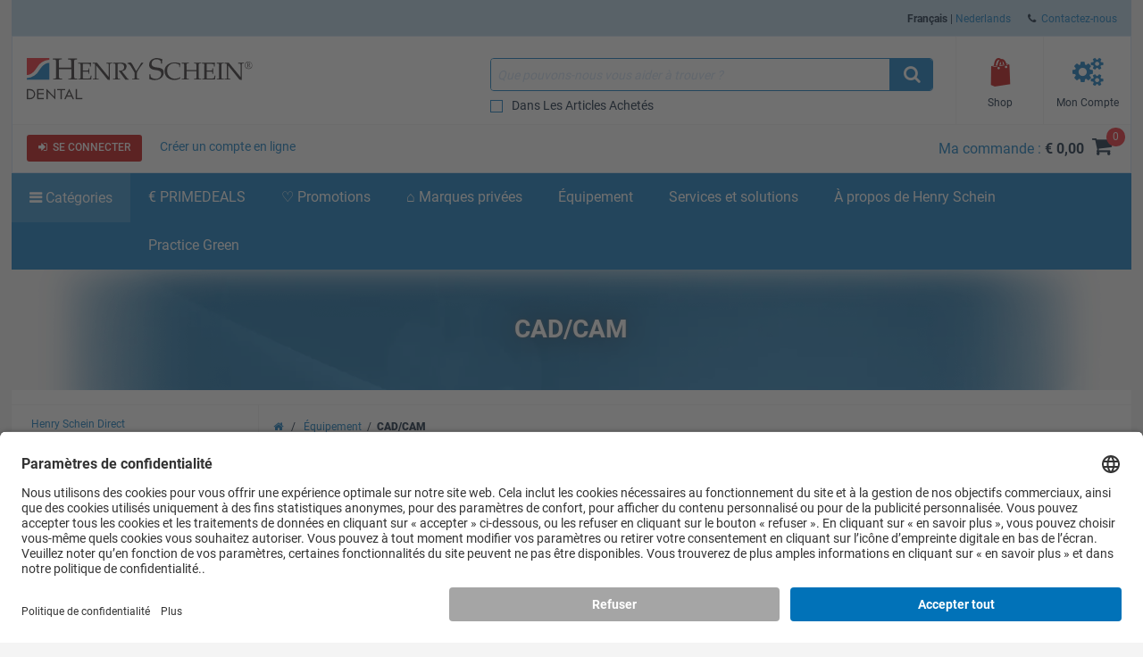

--- FILE ---
content_type: text/html; charset=utf-8
request_url: https://www.henryschein.be/dental/equipment-page/digitaal/digital.aspx?sc_lang=fr-be&hssc=1&id=hs
body_size: 45221
content:









<!doctype html>
<html lang="fr-BE">
<head> 

    <link rel="canonical" href="https://www.henryschein.be/dental/equipment-page/digitaal/digital.aspx?sc_lang=fr-be&amp;hssc=1" />



<!-- UsercentricsUc.ascx  -->

<!-- BEGIN Usercentrics related code --> <link rel="preconnect" href="https://app.usercentrics.eu">
 <link rel="preconnect" href="https://api.usercentrics.eu">
 <link rel="preload" href="https://app.usercentrics.eu/browser-ui/latest/loader.js" as="script">
 <script>
// akam-sw.js install script version 1.3.6
"serviceWorker"in navigator&&"find"in[]&&function(){var e=new Promise(function(e){"complete"===document.readyState||!1?e():(window.addEventListener("load",function(){e()}),setTimeout(function(){"complete"!==document.readyState&&e()},1e4))}),n=window.akamServiceWorkerInvoked,r="1.3.6";if(n)aka3pmLog("akam-setup already invoked");else{window.akamServiceWorkerInvoked=!0,window.aka3pmLog=function(){window.akamServiceWorkerDebug&&console.log.apply(console,arguments)};function o(e){(window.BOOMR_mq=window.BOOMR_mq||[]).push(["addVar",{"sm.sw.s":e,"sm.sw.v":r}])}var i="/akam-sw.js",a=new Map;navigator.serviceWorker.addEventListener("message",function(e){var n,r,o=e.data;if(o.isAka3pm)if(o.command){var i=(n=o.command,(r=a.get(n))&&r.length>0?r.shift():null);i&&i(e.data.response)}else if(o.commandToClient)switch(o.commandToClient){case"enableDebug":window.akamServiceWorkerDebug||(window.akamServiceWorkerDebug=!0,aka3pmLog("Setup script debug enabled via service worker message"),v());break;case"boomerangMQ":o.payload&&(window.BOOMR_mq=window.BOOMR_mq||[]).push(o.payload)}aka3pmLog("akam-sw message: "+JSON.stringify(e.data))});var t=function(e){return new Promise(function(n){var r,o;r=e.command,o=n,a.has(r)||a.set(r,[]),a.get(r).push(o),navigator.serviceWorker.controller&&(e.isAka3pm=!0,navigator.serviceWorker.controller.postMessage(e))})},c=function(e){return t({command:"navTiming",navTiming:e})},s=null,m={},d=function(){var e=i;return s&&(e+="?othersw="+encodeURIComponent(s)),function(e,n){return new Promise(function(r,i){aka3pmLog("Registering service worker with URL: "+e),navigator.serviceWorker.register(e,n).then(function(e){aka3pmLog("ServiceWorker registration successful with scope: ",e.scope),r(e),o(1)}).catch(function(e){aka3pmLog("ServiceWorker registration failed: ",e),o(0),i(e)})})}(e,m)},g=navigator.serviceWorker.__proto__.register;if(navigator.serviceWorker.__proto__.register=function(n,r){return n.includes(i)?g.call(this,n,r):(aka3pmLog("Overriding registration of service worker for: "+n),s=new URL(n,window.location.href),m=r,navigator.serviceWorker.controller?new Promise(function(n,r){var o=navigator.serviceWorker.controller.scriptURL;if(o.includes(i)){var a=encodeURIComponent(s);o.includes(a)?(aka3pmLog("Cancelling registration as we already integrate other SW: "+s),navigator.serviceWorker.getRegistration().then(function(e){n(e)})):e.then(function(){aka3pmLog("Unregistering existing 3pm service worker"),navigator.serviceWorker.getRegistration().then(function(e){e.unregister().then(function(){return d()}).then(function(e){n(e)}).catch(function(e){r(e)})})})}else aka3pmLog("Cancelling registration as we already have akam-sw.js installed"),navigator.serviceWorker.getRegistration().then(function(e){n(e)})}):g.call(this,n,r))},navigator.serviceWorker.controller){var u=navigator.serviceWorker.controller.scriptURL;u.includes("/akam-sw.js")||u.includes("/akam-sw-preprod.js")||u.includes("/threepm-sw.js")||(aka3pmLog("Detected existing service worker. Removing and re-adding inside akam-sw.js"),s=new URL(u,window.location.href),e.then(function(){navigator.serviceWorker.getRegistration().then(function(e){m={scope:e.scope},e.unregister(),d()})}))}else e.then(function(){window.akamServiceWorkerPreprod&&(i="/akam-sw-preprod.js"),d()});if(window.performance){var w=window.performance.timing,l=w.responseEnd-w.responseStart;c(l)}e.then(function(){t({command:"pageLoad"})});var k=!1;function v(){window.akamServiceWorkerDebug&&!k&&(k=!0,aka3pmLog("Initializing debug functions at window scope"),window.aka3pmInjectSwPolicy=function(e){return t({command:"updatePolicy",policy:e})},window.aka3pmDisableInjectedPolicy=function(){return t({command:"disableInjectedPolicy"})},window.aka3pmDeleteInjectedPolicy=function(){return t({command:"deleteInjectedPolicy"})},window.aka3pmGetStateAsync=function(){return t({command:"getState"})},window.aka3pmDumpState=function(){aka3pmGetStateAsync().then(function(e){aka3pmLog(JSON.stringify(e,null,"\t"))})},window.aka3pmInjectTiming=function(e){return c(e)},window.aka3pmUpdatePolicyFromNetwork=function(){return t({command:"pullPolicyFromNetwork"})})}v()}}();</script>
<script id="usercentrics-cmp" src="https://app.usercentrics.eu/browser-ui/latest/loader.js" data-settings-id="rJQkj9R07" async></script>
<script>
if (window.UC_UI && window.UC_UI.isInitialized()) {
   checkIfAlgonomyShouldRender();
   } else {
    window.addEventListener('UC_UI_INITIALIZED', function(e) {
      checkIfAlgonomyShouldRender();
   });
}
if (window.UC_UI && window.UC_UI.isInitialized()) {
   checkIfYouTubeShouldRender();
   } else {
    window.addEventListener('UC_UI_INITIALIZED', function(e) {
      checkIfYouTubeShouldRender();
   });
}
if (window.UC_UI && window.UC_UI.isInitialized()) {
   checkIfVimeoShouldRender();
   } else {
    window.addEventListener('UC_UI_INITIALIZED', function(e) {
      checkIfVimeoShouldRender();
   });
}
</script>
<!-- END Usercentrics related code -->




<title>CAD/CAM</title>

<!-- Begin of Analytics-->
<!-- Google Anti-flicker Script -->

<!-- End Google Anti-flicker Script -->
<script>
// Initialise Data Layer(s), UC-Status-Variable and gtag-Function
window.dataLayer = window.dataLayer || [];
window.dataLayerTrack = window.dataLayerTrack || []; //Needs to be defined in Usercentrics Admin Interface (Implementation > Data Layer & Events > Google Tag Manager / Data layer)
window.ucInit = false;

function gtag() {
   dataLayerTrack.push(arguments);
}

// Initialise Google Consent Mode Parameters
gtag('consent', 'default', {
   ad_user_data: 'denied',
   ad_personalization: 'denied',
   ad_storage: 'denied',
   analytics_storage: 'denied',
   wait_for_update: 2000
});

//Event Listener for consent change events - needs to be defined in Usercentrics Admin Interface (Implementation > Data Layer & Events > Window Event)
window.addEventListener('ucEvent', function(e) {
    if (e.detail && e.detail.type && e.detail.type == 'explicit') { //Check if consent is implicit

        //Define Services for Consent Mode, Replace with names of your services
        var ucAnalyticsService = 'Google Analytics';
        var ucAdStorage = 'Google Ads Conversion Tracking';
        var ucAdRemarketing = 'Google Ads Conversion Tracking';
        var update = {};

        //Update Consent Mode Parameters
        if (e.detail.hasOwnProperty(ucAnalyticsService)) {
            update.analytics_storage = e.detail[ucAnalyticsService] ? 'granted':'denied';
        }
        if (e.detail.hasOwnProperty(ucAdStorage)) {
            update.ad_storage = e.detail[ucAdStorage] ? 'granted':'denied';
            update.ad_user_data = e.detail[ucAdStorage] ? 'granted':'denied';
        }
        if (e.detail.hasOwnProperty(ucAdRemarketing)) {
            update.ad_personalization = e.detail[ucAdRemarketing] ? 'granted':'denied';
        }
        if (Object.keys(update).length > 0) {
            gtag('consent', 'update', update);
        }
        window.dataLayerTrack.push({
            event: 'consent_mode_updated',
            update: update
        })

        //Check if window.dataLayer already contains events
        if (!window.ucInit && window.dataLayer && window.dataLayer.length > 0) {
            //If yes, push events to the window.dataLayerTrack
            window.dataLayer.forEach(event => {
                window.dataLayerTrack.push(event);
            })

            //Overwrite dataLayer.push so that all new events are automatically added to window.dataLayerTrack
            window.dataLayer.push = function(e) {
                window.dataLayerTrack.push(e)
            }
        }

        window.ucInit = true;
    }
});


</script>

<script>(function(w,d,s,l,i){w[l]=w[l]||[];w[l].push({'gtm.start':
new Date().getTime(),event:'gtm.js'});var f=d.getElementsByTagName(s)[0],
j=d.createElement(s),dl=l!='dataLayer'?'&l='+l:'';j.async=true;j.src=
'https://www.googletagmanager.com/gtm.js?hsignore=1&id='+i+dl;f.parentNode.insertBefore(j,f);}
)(window,document,'script','dataLayerTrack','GTM-PT2LZM');</script>


<script>
dataLayer.push({
     'data_stream' : 'G-32RTEBGD6J',
     'session_id' : 'toqsy2nejsbsxvjah4bspqdv',
     'division' : 'dental',
     'region_1' : 'EMEA',
     'country' : 'Belgium',
     'page_type' : 'Others',
     'login_status' : 'anonymous',
     'site_section' : 'Équipement'
   })
dataLayer.push({
     'event' : 'ga4_event',
     'event_name' : 'page_view',
     'page_title' : 'CAD/CAM - Henry Schein',
     'page_location' : 'https://www.henryschein.be/be-fr/dental/equipment-page/digitaal/digital.aspx?sc_lang=fr-be&hssc=1&id=hs'
   })
</script>








<!-- End of Analytics -->




    <!-- Head Begin -->
    

<!-- This needs to be the first tag under Head after title to support IE compatibility mode -->
<meta http-equiv="x-ua-compatible" content="IE=edge; IE=11; IE=10; IE=9">

<meta http-equiv="content-type" content="application/xhtml+xml; charset=iso-8859-1" />


<meta name="keywords" content="dentaire, médical, catalogue, soins de santé, distributeur, produits, fournitures, ventes, équipement, école, réparation, financement, logiciels, gants, chirurgical, dentiste, buccal, formation continue, cancer, chirurgie, vaccins, pièce à main, produit pharmaceutique" />
<meta name="description" content="Henry Schein, distributeur mondial de produits, services et fournitures dentaires et médicaux" />
<meta name="OneWebVersion" content="22.1.0.0" />
<meta name="EndecaDivisionId" content="dental" />
<meta name="EndecaLanguage" content="be-fr" />


<meta name="robots" content="index, follow" />



        

        

        

        

                      
            <script type="text/javascript" src="https://www.HenrySchein.be/be-fr/script/GlobalVariables.js?t=251113050743&hsec=1" charset="iso-8859-15"></script>
            <script type="text/javascript" src="https://www.HenrySchein.be/script/json2.js?t=251113050743&hsec=1"></script>
            <script type="text/javascript" src="https://www.HenrySchein.be/script/Common.js?t=251113050743&hsec=1"></script>
            <script type="text/javascript" src="https://www.HenrySchein.be/script/jquery.min.js?t=251113050743&hsec=1"></script>
            <script type="text/javascript" src="https://www.HenrySchein.be/script/pagehead1.js?t=251113050743&hsec=1"></script>
	        <script src="https://www.HenrySchein.be/App_Themes/Harmony/js/plug-ins/daterangepicker-master/moment.min.js?t=251113050743&hsec=1"></script>
            <script src="https://www.HenrySchein.be/App_Themes/Harmony/js/plug-ins/daterangepicker-master/daterangepicker.js?t=251113050743&hsec=1"></script>
			<script src="https://www.HenrySchein.be/App_Themes/Harmony/js/plug-ins/slick/slick.js?t=251113050743&hsec=1"></script>
            <script src="https://www.HenrySchein.be/App_Themes/Harmony/js/plug-ins/jquery.fitvids.js?t=251113050743&hsec=1"></script>
            <script src="https://www.HenrySchein.be/App_Themes/Harmony/js/plug-ins/jquery.matchHeight.js?t=251113050743&hsec=1"></script>
            <script src="https://www.HenrySchein.be/App_Themes/Harmony/js/plug-ins/jquery.nicescroll-master/jquery.nicescroll.js?t=251113050743&hsec=1"></script>
            <script src="https://www.HenrySchein.be/App_Themes/Harmony/js/plug-ins/zoom-master/jquery.zoom.js?t=251113050743&hsec=1"></script>
            <script src="https://www.HenrySchein.be/App_Themes/Harmony/js/plug-ins/pace.min.js?t=251113050743&hsec=1"></script>
            <script src="https://www.HenrySchein.be/App_Themes/Harmony/js/plug-ins/rating.js?t=251113050743&hsec=1"></script>   
            <script type="text/javascript" src="https://www.HenrySchein.be/be-fr/script/CustomJquery.js?t=251113050743&hsec=1"></script>
            <script type="text/javascript" src="https://www.HenrySchein.be/script/jquery.colorbox-min.js?t=251113050743&hsec=1"></script>
            <script type="text/javascript" src="https://www.HenrySchein.be/script/ui/jquery-ui-1.12.1.autocomplete/jquery-ui.min.js?t=251113050743&hsec=1"></script>
            <script type="text/javascript" src="https://www.HenrySchein.be/script/underscore.min.js?t=251113050743&hsec=1"></script>
            <script type="text/javascript" src="https://www.HenrySchein.be/script/pagehead2.js?t=251113050743&hsec=1"></script>
            <script type="text/javascript" src="https://www.HenrySchein.be/script/js.cookie.min.js?t=251113050743&hsec=1"></script>
            <script type="text/javascript" src="https://www.HenrySchein.be/script/pagehead3.js?t=251113050743&hsec=1"></script>
                    
            <script type="text/javascript" src="https://www.HenrySchein.be/script/web-vitals.umd.js?t=251113050743&hsec=1"></script>
        <script type="text/javascript" src="https://www.HenrySchein.be/script/ui/datepicker/jquery.ui.datepicker-be-fr.js?hsec=1"></script>

        
            <!-- CSS Cachebusting -->
            <link type="text/css" rel="stylesheet" href="https://www.HenrySchein.be/Css/harmony.bundle.min.css?t=251113050743&hsec=1" visible="false" />
            <link type="text/css" rel="stylesheet" href="https://www.HenrySchein.be/Css/harmony.other.bundle.min.css?t=251113050743&hsec=1" visible="false" />
            <link type="text/css" rel="stylesheet" href="https://www.HenrySchein.be/Css/harmony.redleftnav.bundle.min.css?t=251113050743&hsec=1" visible="false" />
        

        

        

        

        

        
        
        

    


<link rel="shortcut icon" type="image/ico" href="https://www.HenrySchein.be/dental.ico?hsec=1" />
<link rel="apple-touch-icon" href="https://www.HenrySchein.be/App_Themes/Harmony/images/ico/apple-touch-icon.png?hsec=1" />
<link rel="apple-touch-icon" sizes="57x57" href="https://www.HenrySchein.be/App_Themes/Harmony/images/ico/apple-touch-icon-57x57.png?hsec=1" />
<link rel="apple-touch-icon" sizes="72x72" href="https://www.HenrySchein.be/App_Themes/Harmony/images/ico/apple-touch-icon-72x72.png?hsec=1" />
<link rel="apple-touch-icon" sizes="76x76" href="https://www.HenrySchein.be/App_Themes/Harmony/images/ico/apple-touch-icon-76x76.png?hsec=1" />
<link rel="apple-touch-icon" sizes="114x114" href="https://www.HenrySchein.be/App_Themes/Harmony/images/ico/apple-touch-icon-114x114.png?hsec=1" />
<link rel="apple-touch-icon" sizes="120x120" href="https://www.HenrySchein.be/App_Themes/Harmony/images/ico/apple-touch-icon-120x120.png?hsec=1" />
<link rel="apple-touch-icon" sizes="144x144" href="https://www.HenrySchein.be/App_Themes/Harmony/images/ico/apple-touch-icon-144x144.png?hsec=1" />
<link rel="apple-touch-icon" sizes="152x152" href="https://www.HenrySchein.be/App_Themes/Harmony/images/ico/apple-touch-icon-152x152.png?hsec=1" />
<link rel="apple-touch-icon" sizes="180x180" href="https://www.HenrySchein.be/App_Themes/Harmony/images/ico/apple-touch-icon-180x180.png?hsec=1" />


<!--Meta tags-->
<meta charset="utf-8" />
<!--Set initial scale to one and turn off pinch, zoom-->
<meta id="ctl00_ucHead_metaViewPort" content="user-scalable=no, width=device-width, initial-scale=1, maximum-scale=1" name="viewport"></meta>
<meta name="author" content="Henry Schein" />

<!--Apple full screen mode -->
<meta name="apple-mobile-web-app-capable" content="yes" />
<meta name="apple-mobile-web-app-status-bar-style" content="translucent black" />
<meta name="HandheldFriendly" content="true" />

<!--Windows 8 meta tags-->
<meta name="application-name" content="Henry Schein"/>
<meta name="msapplication-tooltip" content="Henry Schein / Medical / Dental" />
<meta name="msapplication-TileColor" content="0072bc"/>

<!--[if lt IE 9]>
    <script src="https://www.HenrySchein.be/App_Themes/Harmony/js/plug-ins/html5shiv.js?hsec=1"></script>
<![endif]-->

<!--IE font smoothing-->
<meta http-equiv="cleartype" content="on" />

<!--Turn off Dialer-->
<meta name="format-detection" content="telephone=no">

<!-- IE specific to avoid flashing on tap -->
<meta content="no" name="msapplication-tap-highlight">
    <!-- Head End -->
<link href="https://www.HenrySchein.be/App_Themes/Harmony/ContentStyle.min.css?hsec=1" type="text/css" rel="stylesheet" />


 
<script>(window.BOOMR_mq=window.BOOMR_mq||[]).push(["addVar",{"rua.upush":"false","rua.cpush":"true","rua.upre":"false","rua.cpre":"false","rua.uprl":"false","rua.cprl":"false","rua.cprf":"false","rua.trans":"SJ-48d8d9e6-a3c4-4ef7-84b7-ba706d4b4aa4","rua.cook":"false","rua.ims":"false","rua.ufprl":"false","rua.cfprl":"false","rua.isuxp":"false","rua.texp":"norulematch","rua.ceh":"false","rua.ueh":"false","rua.ieh.st":"0"}]);</script>
                              <script>!function(e){var n="https://s.go-mpulse.net/boomerang/";if("False"=="True")e.BOOMR_config=e.BOOMR_config||{},e.BOOMR_config.PageParams=e.BOOMR_config.PageParams||{},e.BOOMR_config.PageParams.pci=!0,n="https://s2.go-mpulse.net/boomerang/";if(window.BOOMR_API_key="XMJ3Z-UW35D-NPFTW-K9P8X-6NQDL",function(){function e(){if(!o){var e=document.createElement("script");e.id="boomr-scr-as",e.src=window.BOOMR.url,e.async=!0,i.parentNode.appendChild(e),o=!0}}function t(e){o=!0;var n,t,a,r,d=document,O=window;if(window.BOOMR.snippetMethod=e?"if":"i",t=function(e,n){var t=d.createElement("script");t.id=n||"boomr-if-as",t.src=window.BOOMR.url,BOOMR_lstart=(new Date).getTime(),e=e||d.body,e.appendChild(t)},!window.addEventListener&&window.attachEvent&&navigator.userAgent.match(/MSIE [67]\./))return window.BOOMR.snippetMethod="s",void t(i.parentNode,"boomr-async");a=document.createElement("IFRAME"),a.src="about:blank",a.title="",a.role="presentation",a.loading="eager",r=(a.frameElement||a).style,r.width=0,r.height=0,r.border=0,r.display="none",i.parentNode.appendChild(a);try{O=a.contentWindow,d=O.document.open()}catch(_){n=document.domain,a.src="javascript:var d=document.open();d.domain='"+n+"';void(0);",O=a.contentWindow,d=O.document.open()}if(n)d._boomrl=function(){this.domain=n,t()},d.write("<bo"+"dy onload='document._boomrl();'>");else if(O._boomrl=function(){t()},O.addEventListener)O.addEventListener("load",O._boomrl,!1);else if(O.attachEvent)O.attachEvent("onload",O._boomrl);d.close()}function a(e){window.BOOMR_onload=e&&e.timeStamp||(new Date).getTime()}if(!window.BOOMR||!window.BOOMR.version&&!window.BOOMR.snippetExecuted){window.BOOMR=window.BOOMR||{},window.BOOMR.snippetStart=(new Date).getTime(),window.BOOMR.snippetExecuted=!0,window.BOOMR.snippetVersion=12,window.BOOMR.url=n+"XMJ3Z-UW35D-NPFTW-K9P8X-6NQDL";var i=document.currentScript||document.getElementsByTagName("script")[0],o=!1,r=document.createElement("link");if(r.relList&&"function"==typeof r.relList.supports&&r.relList.supports("preload")&&"as"in r)window.BOOMR.snippetMethod="p",r.href=window.BOOMR.url,r.rel="preload",r.as="script",r.addEventListener("load",e),r.addEventListener("error",function(){t(!0)}),setTimeout(function(){if(!o)t(!0)},3e3),BOOMR_lstart=(new Date).getTime(),i.parentNode.appendChild(r);else t(!1);if(window.addEventListener)window.addEventListener("load",a,!1);else if(window.attachEvent)window.attachEvent("onload",a)}}(),"".length>0)if(e&&"performance"in e&&e.performance&&"function"==typeof e.performance.setResourceTimingBufferSize)e.performance.setResourceTimingBufferSize();!function(){if(BOOMR=e.BOOMR||{},BOOMR.plugins=BOOMR.plugins||{},!BOOMR.plugins.AK){var n="true"=="true"?1:0,t="",a="amij3fqxhxabk2lq33kq-f-061217153-clientnsv4-s.akamaihd.net",i="false"=="true"?2:1,o={"ak.v":"39","ak.cp":"712496","ak.ai":parseInt("460713",10),"ak.ol":"0","ak.cr":10,"ak.ipv":4,"ak.proto":"h2","ak.rid":"408f20b9","ak.r":47376,"ak.a2":n,"ak.m":"a","ak.n":"essl","ak.bpcip":"3.16.157.0","ak.cport":59446,"ak.gh":"23.200.85.104","ak.quicv":"","ak.tlsv":"tls1.3","ak.0rtt":"","ak.0rtt.ed":"","ak.csrc":"-","ak.acc":"","ak.t":"1769004757","ak.ak":"hOBiQwZUYzCg5VSAfCLimQ==/VD+7smhia16rfETr1FJag1UZKdCbBSxlOgHkiTr+weWIdU1QH1runsMX09x3PHgmjRee3/NqP7h8cZ78G2T9z9ao9sek8JyqJ6e8gn4TRSzIc+E2bx/uyYVvuiGpB59Yjk7MZRIqNBVhZfOI0b9iuFeKmB1JNjO2ErfsqmxjQMDTdJiPy1MFrSIBkc0GZfP+IXLZXe1ro6vqS61i1DHQDpJzRtd0jcpOD5+XOjp1YsWHz/IrhIPH5A3/4fJACpX5qWcOwQ5ejNpMGb+0Hmvnens7kcK5E7pT8NwohnNm8CmOGABIslhfG5dnoEOR6rCTUQJqB25M3u+eWIbj7z0lnLNrjS3tydrvUTx18Be08q2mf/Exrzgd2HxZnRPQD3zZJ9J79/191a5EO+iK2MEP9ugbtAGYbrBNiVFi8VW/II=","ak.pv":"199","ak.dpoabenc":"","ak.tf":i};if(""!==t)o["ak.ruds"]=t;var r={i:!1,av:function(n){var t="http.initiator";if(n&&(!n[t]||"spa_hard"===n[t]))o["ak.feo"]=void 0!==e.aFeoApplied?1:0,BOOMR.addVar(o)},rv:function(){var e=["ak.bpcip","ak.cport","ak.cr","ak.csrc","ak.gh","ak.ipv","ak.m","ak.n","ak.ol","ak.proto","ak.quicv","ak.tlsv","ak.0rtt","ak.0rtt.ed","ak.r","ak.acc","ak.t","ak.tf"];BOOMR.removeVar(e)}};BOOMR.plugins.AK={akVars:o,akDNSPreFetchDomain:a,init:function(){if(!r.i){var e=BOOMR.subscribe;e("before_beacon",r.av,null,null),e("onbeacon",r.rv,null,null),r.i=!0}return this},is_complete:function(){return!0}}}}()}(window);</script></head>
<body id="Equipment" class="harmony-internal-cmsprovider not-loggedin be-fr Harmony flag-no-price no-compare">   
      
    <!-- Google Tag Manager (noscript) -->
<noscript><iframe src="https://www.googletagmanager.com/ns.html?id=GTM-PT2LZM"
height="0" width="0" style="display:none;visibility:hidden"></iframe></noscript>
<!-- End Google Tag Manager (noscript) -->

    

<script type="text/javascript">

</script>




<script> var gIsUserAcceptanceCookieEnabled="false" </script>
<script type="text/javascript">
//<![CDATA[
var _uiConfig = {
inDevelopmentMode: false,
richRelevanceIsActive: true,
backOrderProductReviewIsActive: false,
backOrderProductModalUrl: '/be-fr/Shopping/BackOrderProductReview.aspx',
pageHeaderAnimation: false,
isHarmony: true,
isMDMEnabled: false,
openProductsInPopup: false,
isCrawler: false,
priceMod: "pre-space",
currentCountryCode: 'be',
zones: undefined,
harmonyLoaderHeader: 'Chargement',
harmonyLoaderSubHeader: 'Merci de patienter',
isTSM: 'false',
isTermsAndConditionsOnCheckoutEnabled: 'false',
isGTMEnabled: true ,
isGA3Enabled: false ,
maxAllowedProductsForVariableQuantity: 250
}
//]]>
</script>
<script>$(document).ready(function() { $('li.invoice-email-highligth-menu').removeClass('invoice-email-highligth-menu'); });</script>
<script type="text/javascript">
//<![CDATA[
var _division = 'dental';var _divisionName = 'dental';var _catalogName = 'WEBDENT';var _endecaCatalogName = 'WEBDENT';var _culture = 'be-fr';var _isDefaultCulture = 'False';var _persistFeaturebarAction = 'False';var _isPriceBlocked = 'False';var _isEnhancedEcomEnabled = 'False';var _ajaxPriceProductCount = '0';var _domainShardingForJSONRequests= '';var _isCallingFromCMS = 'True';var _isVivaLearningEnabled = 'False';var _vivaLearningLink = '';var _currencySymbol = '€';var _isAuthenticated = 'False';var _uId = '{75df9387-522b-4be2-b4c4-f2ccf3cdcdd3}';var _domain = 'https://www.henryschein.be/?hsec=1';var _showPriceToAnonymousUserFromCMS = 'False';var _n = 'xOT6/Qsu9Lg6uSWo+oJbOTGNrC0OG5j55zR4YpDZX9c=';var _canPrice = 'False';var _canAddToCart = 'False';var _isMDMEnabled = 'False';var _browseSupply_ContShoppingKey = '';var _getLogOutUrl = 'https://www.henryschein.be/be-fr/Profiles/Logout.aspx?hsec=1';var _showProductCompare = 'False';var _isFullPage = 'true';var _isGA4Enabled = 'true';var _currency = 'EUR';var _listNameForShoppingList = 'Mes listes  de achats';var _listNameForShoppingCart = 'Ma commande';var _listNameForProductList = 'Fournitures';var _pageTypeGA4 = 'Others';//]]>
</script>

<script src="https://www.HenrySchein.be/WebResource.axd?d=up-zcImowzCqb5-qSHFOz-Cg3HVrH5stV6MAmlMM0YK3u0SuuGopkiaTvkMvIDL_v4HEhInJlddD-dggmXQQo4HlAMY1&amp;t=637811441240000000&hsec=1" type="text/javascript"></script>
<script type="text/javascript">
//<![CDATA[
function WebForm_OnSubmit() {
if (typeof(ValidatorOnSubmit) == "function" && ValidatorOnSubmit() == false) return false;
return true;
}
//]]>
</script>

		

<!-- RichRelevance Begin  -->



<!-- RichRelevance End  -->
        <!-- Mandatory Controls Begin -->
        
        
        <!-- Mandatory Controls End -->

        <div class="limit">
            <div class="hs-slider slide-mobile-menu">

                <!-- Slide Menu-->
                <div class="nocrawler">
                    <section class="panel first">
                        <div class="panel-content mobile-login hs-login" data-role="menu-account" data-login-role="menu-account">
    <h1 class="slide-title">Mon compte</h1>
    <section id="ctlLogin" class="login-panel">
        <div class="hs-form">


<!-- Begin LoginUc.ascx -->
<div id="ctl00_ucLoginMyAccountSidebar_phInvalid" class="login-overlay">
    <div class="form-container-holder">
        <div id="ctl00_ucLoginMyAccountSidebar_divLogin" style="display:block">
            <div class="hs-form-row">
                <a id="ctl00_ucLoginMyAccountSidebar_hypForgotUserId" tabindex="44" class="forgot" onclick="loginUc.getForgotUserIdUrl(); return false;">Oublié</a>
                <label for="ctl00_ucLoginMyAccountSidebar_txtLogonName" class="username">Nom utilisateur</label>
                <input name="ctl00$ucLoginMyAccountSidebar$txtLogonName" id="ctl00_ucLoginMyAccountSidebar_txtLogonName" tabindex="40" class="hs-input username" type="email" data-sync-value="txtLogonName" />
            </div>
            <div class="hs-form-row">
                <a id="ctl00_ucLoginMyAccountSidebar_hypForgotPwd" tabindex="45" class="forgot" onclick="loginUc.getForgotPasswordUrl(); return false;">Oublié</a>
                <i class="fa fa-eye toggle-password-text"></i>
                <label for="ctl00_ucLoginMyAccountSidebar_txtPassword" class="password">Mot de passe</label>
                <input name="ctl00$ucLoginMyAccountSidebar$txtPassword" maxlength="12" id="ctl00_ucLoginMyAccountSidebar_txtPassword" tabindex="41" class="hs-input password" type="password" data-sync-value="txtPassword" />
            </div>
            <div class="form-messages small">
                <span id="ctl00_ucLoginMyAccountSidebar_cvInvalidUser" style="color:Red;display:none;">
                            <ul class="errors"><li>Vous avez saisi un nom utilisateur et/ou un mot de passe non valides. Saisissez-les de nouveau.</li></ul>                            
                </span>
            </div>

            <a class="hs-try-again hs-btn secondary-btn small rounded" onclick="loginUc.onTryAgainClicked(event);">Réessayer</a>

            <div class="hs-form-row">
                <div class="pull-right">
                    
                    <button type="button"
                        id="ctl00_ucLoginMyAccountSidebar_btnLoginCallback"
                        class="hs-btn primary-btn rounded x-small"
                        onclick="loginUc.authenticateUser(this)"
                        data-uid="ctl00_ucLoginMyAccountSidebar_txtLogonName"
                        data-pwd="ctl00_ucLoginMyAccountSidebar_txtPassword"
                        data-manual-show-loader="<span class='fa fa-spin fa-refresh'></span> Se connecter">
                        <span class="fa fa-sign-in"></span>&nbsp;&nbsp;Se connecter
                    </button>
                    <button type="button"
                        style="display: none"
                        id="btnPunchoutLoginCallback"
                        class="hs-btn primary-btn rounded x-small"
                        onclick="loginUc.authenticateUser(this)"
                        data-uid="ctl00_ucLoginMyAccountSidebar_txtLogonName"
                        data-pwd="ctl00_ucLoginMyAccountSidebar_txtPassword"
                        data-manual-show-loader="<span class='fa fa-spin fa-refresh'></span> Personnaliser "
                        data-punchoutredirecttarget="">
                        <span class="fa fa-sign-in"></span>&nbsp;&nbsp;Personnaliser
                    </button>
                </div>

                
                    <div class="pull-right pad-right">
                        <a onclick="loginUc.getCreateAnOnlineAccountUrl(); return false;" id="ctl00_ucLoginMyAccountSidebar_lnkCreateOnLineButton" class="hs-btn rounded x-small" href="javascript:WebForm_DoPostBackWithOptions(new WebForm_PostBackOptions(&quot;ctl00$ucLoginMyAccountSidebar$lnkCreateOnLineButton&quot;, &quot;&quot;, true, &quot;&quot;, &quot;&quot;, false, true))">Créer un compte en ligne</a>
                    </div>
                

                
            </div>
        </div>
        <div id="ctl00_ucLoginMyAccountSidebar_divPleaseCallUs" data-nosnippet="true" style="display:none">
            <div class="hs-form-row">
                <p>
                    <span id="ctl00_ucLoginMyAccountSidebar_lblTooMuchAttemptsMessage"></span>
                </p>
                <div id="ctl00_ucLoginMyAccountSidebar_pnlContactInfo" style="display: none">
	
                    Pour toute assistance supplémentaire, n'hésitez pas à contacter notre service clients au numéro +32/2 257 40 50, du lundi au vendredi 08h30 à 17h00.
                
</div>

                <a id="ctl00_ucLoginMyAccountSidebar_hypForgotUserId_PleaseCallUs" onclick="loginUc.getForgotUserIdUrl(); return false;">Vous avez oublié votre nom utilisateur?</a>
                <a id="ctl00_ucLoginMyAccountSidebar_hypForgotPassword_PleaseCallUs" onclick="loginUc.getForgotPasswordUrl(); return false;">Vous avez oublié votre mot de passe?</a>
            </div>
        </div>
    </div>
</div>
<!-- End LoginUc.ascx -->

        </div>
    </section>
</div>

<div class="mobile-menu panel-content selected" data-role="menu-All">
    <h1 class="slide-title">le menu</h1>
    <nav class="sub-menu">
       <div class="hs-accordion" data-clone="cloned-menu-All" data-clean="id" data-hook="callbackForCleaningMenuHTMLBeforeClone" >
<ul class="hs-accordion indented-menu" >
<li>
<h2 class=" heading ">
Webshop</h2>
<ul class="content">
<li class="bg-lite"><div class="hs-form quick-order section-bg">
    <div class="hs-form-row no-margin">
        <div class="half pad-right">
            <label class="x-small" for="SideMenuControl1000txtItemCodeId">Code article</label>
            <input onclick="this.value = '';" value="" onkeypress="javascript:if (EnterKeyPressed(event)) { var index = $('.quick-add-text').index(document.activeElement) + 1;$('.quick-add-text').eq(index).focus();return false; }" id="SideMenuControl1000txtItemCodeId" name="SideMenuControl1000txtItemCodeId" value="" class="rounded x-small text-itemcode quick-add-text" maxlength="25" type="text" />
        </div>
        <div class="quarter">
            <label class="x-small" for="SideMenuControl1000txtItemQtyId">Qté</label>
            <input onclick="this.value = '';" value="" onkeypress="javascript:if (EnterKeyPressed(event)) { QuickAddItemHarmony('SideMenuControl1000txtItemCodeId','SideMenuControl1000txtItemQtyId','be-fr','3','25', 'Vous devez saisir une quantité d\'articles à ajouter à votre commande.', 'Vous devez saisir un code article valide pour ajouter des produits à votre commande.', 'Vous devez saisir un code article valide et une quantité pour ajouter des produits à votre commande.', 'false', this);; return false; }" id="SideMenuControl1000txtItemQtyId" name="SideMenuControl1000txtItemQtyId" value="" class="rounded x-small text-qty quick-add-text" maxlength="5" type="number" min="1" />
        </div>
        <div class="quarter pad-left push-right x-small pad-top">
            <button type="button" id="item-cart" onclick="javascript:QuickAddItemHarmony('SideMenuControl1000txtItemCodeId','SideMenuControl1000txtItemQtyId','be-fr','3','25', 'Vous devez saisir une quantité d\'articles à ajouter à votre commande.', 'Vous devez saisir un code article valide pour ajouter des produits à votre commande.', 'Vous devez saisir un code article valide et une quantité pour ajouter des produits à votre commande.', 'false', this);" class="hs-btn primary-btn rounded x-small quick-add"><i class="fa fa-cart-plus large"></i></button>
        </div>
    </div>
    <div class="hs-form-row push-right no-margin-bottom"><a class="small margin-top" href="https://www.henryschein.be/be-fr/Shopping/QuickOrder.aspx?hsec=1">Saisir plus</a></div>
</div>
</li><li ><a  href="https://www.HenrySchein.be/be-fr/dental/c/browsesupplies?hsec=1" onclick="CreateDataLayerForOutboundLinks(this)">Recherche de produits</a></li>
<li  class=" ellipsis"><a  class=" ellipsis" href="https://www.HenrySchein.be/be-fr/Orders/ItemsFromHistory.aspx?hsec=1" onclick="CreateDataLayerForOutboundLinks(this)">Mon historique des commandes</a></li>
<li ><a  href="https://www.HenrySchein.be/be-fr/Shopping/ShoppingLists.aspx?hsec=1" onclick="CreateDataLayerForOutboundLinks(this)">Mes listes d'achats</a></li>
<li ><a  href="https://www.HenrySchein.be/be-fr/Shopping/CurrentCart.aspx?Cart=New&hsec=1" onclick="CreateDataLayerForOutboundLinks(this)">Ma commande</a></li>
<li ><a  href="javascript:BrowseWindow('https://www.henryschein.be/be-fr/Shopping/SpeedEntry/SpeedEntry.aspx?id=1&hsec=1', 1, '_new', '420', '660');" onclick="CreateDataLayerForOutboundLinks(this)">Commande express</a></li>
<li ><a  href="https://www.HenrySchein.be/be-fr/Orders/UnplacedOrders.aspx?responsive=false&hsec=1" onclick="CreateDataLayerForOutboundLinks(this)">Commandes non confirmées</a></li>
<li ><a  href="https://www.HenrySchein.be/be-fr/Orders/BackOrders.aspx?hsec=1" onclick="CreateDataLayerForOutboundLinks(this)">Livraisons différées</a></li>
<li ><a href="https://www.HenrySchein.be/dental/webshop/primedeals-pub.aspx?sc_lang=fr-be&hssc=1&id=nav"  onclick="CreateDataLayerForOutboundLinks(this)" >&#8364; PRIMEDEALS</a></li><li ><h3 class="sub-heading "> &#9825; Promotions</h3>
<ul class="content nested">
<li ><a href="https://www.HenrySchein.be/dental/webshop/promotions/category.aspx?sc_lang=fr-be&hssc=1"  onclick="CreateDataLayerForOutboundLinks(this)" >Promotions par catégorie</a></li><li ><a href="https://www.HenrySchein.be/dental/webshop/promotions/manufacturer.aspx?sc_lang=fr-be&hssc=1&id=nav"  onclick="CreateDataLayerForOutboundLinks(this)" >Promotions par fabricant</a></li></ul>
</li>
</ul>
</li>
<li>
<h2 class=" heading ">
Equipement</h2>
<ul class="content">
<li ><a href="https://www.HenrySchein.be/dental/equipment-page/henry-schein-direct.aspx?sc_lang=fr-be&hssc=1&id=2"  onclick="CreateDataLayerForOutboundLinks(this)" >Henry Schein Direct</a></li><li ><h3 class="sub-heading ">CAD/CAM</h3>
<ul class="content nested">
<li ><a href="https://www.HenrySchein.be/dental/equipment-page/digitaal/scanning.aspx?sc_lang=fr-be&hssc=1"  onclick="CreateDataLayerForOutboundLinks(this)" >Scanners intra-oraux</a></li><li ><a href="https://www.HenrySchein.be/dental/equipment-page/digitaal/design-software.aspx?sc_lang=fr-be&hssc=1"  onclick="CreateDataLayerForOutboundLinks(this)" >Logiciels de conception</a></li><li ><a href="https://www.HenrySchein.be/dental/equipment-page/digitaal/chairside-milling.aspx?sc_lang=fr-be&hssc=1"  onclick="CreateDataLayerForOutboundLinks(this)" >Fraisage au fauteuil</a></li><li ><a href="https://www.HenrySchein.be/dental/equipment-page/digitaal/3d-printing.aspx?sc_lang=fr-be&hssc=1"  onclick="CreateDataLayerForOutboundLinks(this)" >Impression en 3D</a></li><li ><a href="https://www.HenrySchein.be/dental/equipment-page/digitaal/furnaces.aspx?sc_lang=fr-be&hssc=1"  onclick="CreateDataLayerForOutboundLinks(this)" >Fours</a></li><li ><a href="https://www.HenrySchein.be/dental/equipment-page/digitaal/connectdental.aspx?sc_lang=fr-be&hssc=1&id=1"  onclick="CreateDataLayerForOutboundLinks(this)" >ConnectDental Care</a></li><li ><a href="https://pub.henryschein.be/view/763693763/"  onclick="CreateDataLayerForOutboundLinks(this)" >Brochure CADCAM</a></li></ul>
</li>
<li ><h3 class="sub-heading ">Unités de traitement</h3>
<ul class="content nested">
<li ><a href="https://www.HenrySchein.be/dental/equipment-page/postes/a-dec/a-dec.aspx?sc_lang=fr-be&hssc=1&id=3"  onclick="CreateDataLayerForOutboundLinks(this)" >A-dec</a></li><li ><a href="https://www.HenrySchein.be/dental/equipment-page/postes/anthos/anthos.aspx?sc_lang=fr-be&hssc=1&id=3"  onclick="CreateDataLayerForOutboundLinks(this)" >Anthos</a></li><li ><a href="https://www.HenrySchein.be/dental/equipment-page/postes/dentsply-sirona/dentsply-sirona.aspx?sc_lang=fr-be&hssc=1&id=3"  onclick="CreateDataLayerForOutboundLinks(this)" >Dentsply Sirona </a></li><li ><a href="https://www.HenrySchein.be/dental/equipment-page/postes/stern-weber/stern-weber.aspx?sc_lang=fr-be&hssc=1&id=3"  onclick="CreateDataLayerForOutboundLinks(this)" >Stern Weber</a></li><li ><a href="https://www.HenrySchein.be/dental/equipment-page/postes/tecnodent/tecnodent.aspx?sc_lang=fr-be&hssc=1"  onclick="CreateDataLayerForOutboundLinks(this)" >Tecnodent</a></li><li ><a href="https://www.HenrySchein.be/dental/equipment-page/postes/xo/xo.aspx?sc_lang=fr-be&hssc=1&id=3"  onclick="CreateDataLayerForOutboundLinks(this)" >XO CARE</a></li></ul>
</li>
<li ><h3 class="sub-heading ">Radiologie</h3>
<ul class="content nested">
<li ><a href="https://www.HenrySchein.be/dental/equipment-page/radiologie/anthos/rx-dc-x-ray.aspx?sc_lang=fr-be&hssc=1"  onclick="CreateDataLayerForOutboundLinks(this)" >Anthos</a></li><li ><a href="https://www.HenrySchein.be/dental/equipment-page/radiologie/carestream/carestream.aspx?sc_lang=fr-be&hssc=1&id=1"  onclick="CreateDataLayerForOutboundLinks(this)" >Carestream</a></li><li ><a href="https://www.HenrySchein.be/dental/equipment-page/radiologie/kavo/kavo.aspx?sc_lang=fr-be&hssc=1&id=1"  onclick="CreateDataLayerForOutboundLinks(this)" >Dexis</a></li><li ><a href="https://www.HenrySchein.be/dental/equipment-page/radiologie/dentsply-sirona/dentsplysirona.aspx?sc_lang=fr-be&hssc=1&id=1"  onclick="CreateDataLayerForOutboundLinks(this)" >Dentsply Sirona</a></li><li ><a href="https://www.HenrySchein.be/dental/equipment-page/radiologie/durrdental/durrdental.aspx?sc_lang=fr-be&hssc=1&id=1"  onclick="CreateDataLayerForOutboundLinks(this)" >Dürr Dental</a></li><li ><a href="https://www.HenrySchein.be/dental/equipment-page/radiologie/stern-weber-core-1000.aspx?sc_lang=fr-be&hssc=1&id=1"  onclick="CreateDataLayerForOutboundLinks(this)" >Stern Weber</a></li><li ><a href="https://www.HenrySchein.be/dental/equipment-page/radiologie/visiquick.aspx?sc_lang=fr-be&hssc=1"  onclick="CreateDataLayerForOutboundLinks(this)" >VisiQuick</a></li></ul>
</li>
<li ><h3 class="sub-heading ">Hygiène et stérilisation</h3>
<ul class="content nested">
<li ><a href="https://www.HenrySchein.be/dental/equipment-page/hygiene/henry-schein.aspx?sc_lang=fr-be&hssc=1"  onclick="CreateDataLayerForOutboundLinks(this)" >Henry Schein</a></li><li ><a href="https://www.HenrySchein.be/dental/equipment-page/hygiene/melag/melag.aspx?sc_lang=fr-be&hssc=1&id=1"  onclick="CreateDataLayerForOutboundLinks(this)" >Melag</a></li><li ><a  href="https://www.HenrySchein.be/dental/equipment-page/hygiene/anthos/anthos.aspx?sc_lang=fr-be&hssc=1&id=1" onclick="CreateDataLayerForOutboundLinks(this)">Anthos</a></li>
<li ><a href="https://www.HenrySchein.be/dental/equipment-page/hygiene/stern-weber/stern-weber.aspx?sc_lang=fr-be&hssc=1&id=1"  onclick="CreateDataLayerForOutboundLinks(this)" >Stern Weber</a></li><li ><a href="https://www.HenrySchein.be/dental/equipment-page/hygiene/dentsply-sirona/dentsply-sirona.aspx?sc_lang=fr-be&hssc=1&id=1"  onclick="CreateDataLayerForOutboundLinks(this)" >Dentsply Sirona</a></li><li ><a href="https://www.HenrySchein.be/dental/equipment-page/hygiene/miele/miele.aspx?sc_lang=fr-be&hssc=1"  onclick="CreateDataLayerForOutboundLinks(this)" >Miele</a></li><li ><a href="https://www.HenrySchein.be/dental/equipment-page/hygiene/andere/andere.aspx?sc_lang=fr-be&hssc=1&id=1"  onclick="CreateDataLayerForOutboundLinks(this)" >Autres fabricants</a></li></ul>
</li>
<li ><h3 class="sub-heading ">Purification de l'air</h3>
<ul class="content nested">
<li ><a href="https://www.HenrySchein.be/dental/equipment-page/hygiene/radic8.aspx?sc_lang=fr-be&hssc=1"  onclick="CreateDataLayerForOutboundLinks(this)" >Radic8 Viruskiller</a></li><li ><a href="https://www.HenrySchein.be/dental/equipment-page/hygiene/ba-optima-eos-350.aspx?sc_lang=fr-be&hssc=1"  onclick="CreateDataLayerForOutboundLinks(this)" >BA Optima EOS 350</a></li><li  class=" ellipsis"><a href="https://www.HenrySchein.be/dental/equipment-page/hygiene/water-saliva-aerosol-defender.aspx?sc_lang=fr-be&hssc=1"  onclick="CreateDataLayerForOutboundLinks(this)" >SW Water Saliva Aerosol Defender</a></li></ul>
</li>
<li  class=" ellipsis"><a  class=" ellipsis" href="https://www.HenrySchein.be/dental/equipment-page/intra-orale-cameras/intra-orale-cameras.aspx?sc_lang=fr-be&hssc=1" onclick="CreateDataLayerForOutboundLinks(this)">Caméras intra-orales et photographie dentaire</a></li>
<li ><a  href="https://www.HenrySchein.be/dental/equipment-page/microscopes/microscopes.aspx?sc_lang=fr-be&hssc=1&id=1" onclick="CreateDataLayerForOutboundLinks(this)">Microscopes</a></li>
<li ><a  href="https://www.HenrySchein.be/dental/equipment-page/lasers/biolase.aspx?sc_lang=fr-be&hssc=1&id=1" onclick="CreateDataLayerForOutboundLinks(this)">Lasers</a></li>
<li ><a  href="https://www.HenrySchein.be/dental/equipment-page/mobile-dental-units/mobile-dental-units.aspx?sc_lang=fr-be&hssc=1&id=1" onclick="CreateDataLayerForOutboundLinks(this)">Mobile Dental Units</a></li>
<li ><a href="https://www.HenrySchein.be/dental/equipment-page/tabourets/tabourets.aspx?sc_lang=fr-be&hssc=1"  onclick="CreateDataLayerForOutboundLinks(this)" >Tabourets de travail</a></li><li  class=" ellipsis"><h3 class="sub-heading   ellipsis">Moteurs d'aspiration et compresseurs</h3>
<ul class="content nested">
<li ><a href="https://www.HenrySchein.be/dental/equipment-page/afzuigmotoren-en-compressoren/droogafzuiging/droogafzuiging.aspx?sc_lang=fr-be&hssc=1"  onclick="CreateDataLayerForOutboundLinks(this)" >Système sec</a></li><li ><a href="https://www.HenrySchein.be/dental/equipment-page/afzuigmotoren-en-compressoren/natafzuiging/natafzuiging.aspx?sc_lang=fr-be&hssc=1"  onclick="CreateDataLayerForOutboundLinks(this)" >Système humide</a></li><li ><a href="https://www.HenrySchein.be/dental/equipment-page/afzuigmotoren-en-compressoren/compressoren/compressoren.aspx?sc_lang=fr-be&hssc=1"  onclick="CreateDataLayerForOutboundLinks(this)" >Compresseurs</a></li><li ><a href="https://www.HenrySchein.be/dental/equipment-page/afzuigmotoren-en-compressoren/power-tower-silence.aspx?sc_lang=fr-be&hssc=1"  onclick="CreateDataLayerForOutboundLinks(this)" >Power Tower Silence</a></li></ul>
</li>
<li  class=" ellipsis"><a href="https://www.HenrySchein.be/dental/equipment-page/roterend-instrumentarium/instrumentarium.aspx?sc_lang=fr-be&hssc=1&id=2"  onclick="CreateDataLayerForOutboundLinks(this)" >Turbines, pièces à main et contre-angles</a></li><li ><a href="https://www.HenrySchein.be/dental/focus/outlet.aspx?sc_lang=fr-be&hssc=1&id=2"  onclick="CreateDataLayerForOutboundLinks(this)" >Outlet</a></li><li ><a href="https://www.HenrySchein.be/dental/equipment-page/d2d-marketplace.aspx?sc_lang=fr-be&hssc=1"  onclick="CreateDataLayerForOutboundLinks(this)" >D2D marketplace</a></li><li ><a href="https://www.henryschein.be/be-fr/CustomerServices/SendEmail.aspx?eID=equipment@henryschein.be&hsec=1"  onclick="CreateDataLayerForOutboundLinks(this)" >CONTACT</a></li></ul>
</li>
<li>
<h2 class=" heading ">
Services et solutions</h2>
<ul class="content">
<li ><h3 class="sub-heading ">Services Techniques</h3>
<ul class="content nested">
<li ><a href="https://www.HenrySchein.be/dental/focus/tech-services/repair.aspx?sc_lang=fr-be&hssc=1&id=2"  onclick="CreateDataLayerForOutboundLinks(this)" >Réparations</a></li><li  class=" ellipsis"><a href="https://www.HenrySchein.be/dental/focus/tech-services/intervention.aspx?sc_lang=fr-be&hssc=1&id=2"  onclick="CreateDataLayerForOutboundLinks(this)" >Maintenance, installation ou intervention</a></li><li  class=" ellipsis"><a href="https://www.HenrySchein.be/dental/focus/tech-services/spare-parts.aspx?sc_lang=fr-be&hssc=1"  onclick="CreateDataLayerForOutboundLinks(this)" >Pièces détachées et accessoires</a></li></ul>
</li>
<li ><a href="https://www.HenrySchein.be/dental/remote-support.aspx?sc_lang=fr-be&hssc=1&id=2"  onclick="CreateDataLayerForOutboundLinks(this)" >Remote Support</a></li><li ><a href="https://www.HenrySchein.be/dental/focus/financial-services.aspx?sc_lang=fr-be&hssc=1"  onclick="CreateDataLayerForOutboundLinks(this)" >Financial Services</a></li><li ><a href="https://www.HenrySchein.be/dental/focus/retourzendingen.aspx?sc_lang=fr-be&hssc=1"  onclick="CreateDataLayerForOutboundLinks(this)" >Retours</a></li></ul>
</li>
<li>
<h2 class=" heading ">
À propos de Henry Schein</h2>
<ul class="content">
<li ><a href="https://www.HenrySchein.be/dental/focus/peppol-id.aspx?sc_lang=fr-be&hssc=1&id=2"  onclick="CreateDataLayerForOutboundLinks(this)" >Peppol ID</a></li><li ><a href="https://www.HenrySchein.be/dental/focus/quality-first.aspx?sc_lang=fr-be&hssc=1"  onclick="CreateDataLayerForOutboundLinks(this)" >Quality First</a></li><li ><a  href="https://www.HenrySchein.be/dental/focus/jobs.aspx?sc_lang=fr-be&hssc=1" onclick="CreateDataLayerForOutboundLinks(this)">Offres d'emploi</a></li>
<li ><a href="https://www.HenrySchein.be/dental/focus/education.aspx?sc_lang=fr-be&hssc=1&id=2"  onclick="CreateDataLayerForOutboundLinks(this)" >Education</a></li><li ><a href="https://www.HenrySchein.be/dental/focus/publications.aspx?sc_lang=fr-be&hssc=1&id=2"  onclick="CreateDataLayerForOutboundLinks(this)" >Publications</a></li><li ><a href="https://www.HenrySchein.be/dental/webshop/henry-schein-brands.aspx?sc_lang=fr-be&hssc=1&id=2"  onclick="CreateDataLayerForOutboundLinks(this)" >Marques privées</a></li><li ><a href="https://www.HenrySchein.be/dental/webshop/a-brands.aspx?sc_lang=fr-be&hssc=1&id=2"  onclick="CreateDataLayerForOutboundLinks(this)" >Partenaires privilégiés</a></li><li ><a href="https://www.HenrySchein.be/dental/focus/press/press.aspx?sc_lang=fr-be&hssc=1&id=3"  onclick="CreateDataLayerForOutboundLinks(this)" >Communiqués de presse</a></li><li ><a href="https://www.HenrySchein.be/dental/focus/showrooms.aspx?sc_lang=fr-be&hssc=1&id=2"  onclick="CreateDataLayerForOutboundLinks(this)" >Salle d'exposition</a></li><li ><a href="https://www.HenrySchein.be/dental/focus/outlet.aspx?sc_lang=fr-be&hssc=1&id=6"  onclick="CreateDataLayerForOutboundLinks(this)" >Outlet</a></li><li ><a href="https://www.HenrySchein.be/dental/focus/sponsoring.aspx?sc_lang=fr-be&hssc=1"  onclick="CreateDataLayerForOutboundLinks(this)" >Sponsoring</a></li></ul>
</li>
<li class="hide">
<h2 class=" heading ">
Promotions</h2>
<ul class="content">
<li ><h3 class="sub-heading ">Promotions par catégorie</h3>
<ul class="content nested">
<li ><a href="https://www.henryschein.be/be-fr/dental/c/empreintes/silicones-par-addition?N=4294865866&hsec=1"  onclick="CreateDataLayerForOutboundLinks(this)" >Empreintes</a></li><li ><a href="https://www.henryschein.be/be-fr/dental/c/blanchiment/blanchiment-ambulatoire?N=4294865866&hsec=1"  onclick="CreateDataLayerForOutboundLinks(this)" >Blanchiment</a></li><li ><a href="https://www.henryschein.be/be-fr/dental/c/cad-cam/blocs-cerec?N=4294865866&hsec=1"  onclick="CreateDataLayerForOutboundLinks(this)" >CAD/CAM</a></li><li ><a href="https://www.henryschein.be/be-fr/dental/c/ciments/ciments-verres-ionomeres?N=4294865866&hsec=1"  onclick="CreateDataLayerForOutboundLinks(this)" >Ciments</a></li><li ><a href="https://www.henryschein.be/be-fr/dental/c/chirurgie-implantologie/materiaux-de-suture?N=4294865866&hsec=1"  onclick="CreateDataLayerForOutboundLinks(this)" >Chirurgie/Implantologie</a></li><li ><a href="https://www.henryschein.be/be-fr/dental/c/digues/crampons-a-digue?N=4294865866&hsec=1"  onclick="CreateDataLayerForOutboundLinks(this)" >Digues</a></li><li ><a href="https://www.henryschein.be/be-fr/dental/c/composite/composites?N=4294865866&hsec=1"  onclick="CreateDataLayerForOutboundLinks(this)" >Composite</a></li><li ><a href="https://www.henryschein.be/be-fr/dental/c/desinfection/desinfection-des-instruments?N=4294865866&hsec=1"  onclick="CreateDataLayerForOutboundLinks(this)" >Désinfection</a></li><li ><a href="https://www.henryschein.be/be-fr/dental/c/disposables/materiel-de-protection?N=4294865866&hsec=1"  onclick="CreateDataLayerForOutboundLinks(this)" >Disposables</a></li><li ><a href="https://www.henryschein.be/be-fr/dental/c/endo/limes-rotatives?N=4294865866&hsec=1"  onclick="CreateDataLayerForOutboundLinks(this)" >Endo</a></li><li  class=" ellipsis"><a href="https://www.henryschein.be/be-fr/dental/c/pieces-a-main-et-contre-angles/turbines?N=4294865866&hsec=1"  onclick="CreateDataLayerForOutboundLinks(this)" >Pièces à main et contre-angles</a></li><li ><a href="https://www.henryschein.be/be-fr/dental/c/instruments/curettes?N=4294865866&hsec=1"  onclick="CreateDataLayerForOutboundLinks(this)" >Instruments</a></li><li ><a href="https://www.henryschein.be/be-fr/dental/c/petit-equipement/prophylaxe-ultrasonore-sonique?N=4294865866&hsec=1"  onclick="CreateDataLayerForOutboundLinks(this)" >Petit équipement</a></li><li ><a href="https://www.henryschein.be/be-fr/dental/c/polissage/disques-a-polir?N=4294869132&hsec=1"  onclick="CreateDataLayerForOutboundLinks(this)" >Polissage</a></li><li ><a href="https://www.henryschein.be/be-fr/dental/c/prevention/hygiene-interdentaire?N=4294865866&hsec=1"  onclick="CreateDataLayerForOutboundLinks(this)" >Prévention</a></li></ul>
</li>
<li ><h3 class="sub-heading ">Promotions par fabricant</h3>
<ul class="content nested">
<li ><a href="https://www.henryschein.be/be-fr/dental/m/acteon?N=4294865866&hsec=1"  onclick="CreateDataLayerForOutboundLinks(this)" >Acteon</a></li><li ><a href="https://www.henryschein.be/be-fr/dental/m/b-a-international?N=4294865866&hsec=1"  onclick="CreateDataLayerForOutboundLinks(this)" >BA International</a></li><li ><a href="https://www.henryschein.be/be-fr/dental/m/carl-martin?N=4294865866&hsec=1"  onclick="CreateDataLayerForOutboundLinks(this)" >Carl Martin</a></li><li ><a href="https://www.henryschein.be/be-fr/dental/m/cavex?N=4294865866&hsec=1"  onclick="CreateDataLayerForOutboundLinks(this)" >Cavex</a></li><li ><a href="https://www.henryschein.be/be-fr/dental/m/coltene?N=4294865866&hsec=1"  onclick="CreateDataLayerForOutboundLinks(this)" >Coltene</a></li><li ><a href="https://www.henryschein.be/be-fr/dental/m/dentsply-sirona?N=4294865866&hsec=1"  onclick="CreateDataLayerForOutboundLinks(this)" >Dentsply Sirona</a></li><li ><a href="https://www.henryschein.be/be-fr/dental/m/directa?N=4294865866&hsec=1"  onclick="CreateDataLayerForOutboundLinks(this)" >Directa</a></li><li ><a href="https://www.henryschein.be/be-fr/dental/m/duerr-dental?N=4294865866&hsec=1"  onclick="CreateDataLayerForOutboundLinks(this)" >Durr Dental</a></li><li ><a href="https://www.henryschein.be/be-fr/dental/m/edgeendo?N=4294865866&hsec=1"  onclick="CreateDataLayerForOutboundLinks(this)" >EdgeEndo</a></li><li ><a href="https://www.henryschein.be/be-fr/dental/m/fkg?N=4294865866&hsec=1"  onclick="CreateDataLayerForOutboundLinks(this)" >FKG</a></li><li ><a href="https://www.henryschein.be/be-fr/dental/m/gc?N=4294865866&hsec=1"  onclick="CreateDataLayerForOutboundLinks(this)" >GC</a></li><li ><a href="https://www.henryschein.be/be-fr/dental/m/hager-werken?N=4294865866&hsec=1"  onclick="CreateDataLayerForOutboundLinks(this)" >Hager Werken</a></li><li ><a href="https://www.henryschein.be/be-fr/dental/m/henry-schein?N=4294865866&hsec=1"  onclick="CreateDataLayerForOutboundLinks(this)" >Henry Schein</a></li><li ><a href="https://www.henryschein.be/be-fr/dental/m/hufriedygroup?N=4294865866&hsec=1"  onclick="CreateDataLayerForOutboundLinks(this)" >HuFriedyGroup</a></li><li ><a href="https://www.henryschein.be/be-fr/dental/m/ivoclar?N=4294865866&hsec=1"  onclick="CreateDataLayerForOutboundLinks(this)" >Ivoclar</a></li><li ><a href="https://www.henryschein.be/be-fr/dental/m/kavo?N=4294865866&hsec=1"  onclick="CreateDataLayerForOutboundLinks(this)" >KaVo</a></li><li ><a href="https://www.henryschein.be/be-fr/dental/m/kerr?N=4294865866&hsec=1"  onclick="CreateDataLayerForOutboundLinks(this)" >Kerr</a></li><li ><a href="https://www.henryschein.be/be-fr/dental/m/kulzer?N=4294865866&hsec=1"  onclick="CreateDataLayerForOutboundLinks(this)" >Kulzer</a></li><li ><a href="https://www.henryschein.be/be-fr/dental/m/kuraray-noritake?N=4294865866&hsec=1"  onclick="CreateDataLayerForOutboundLinks(this)" >Kuraray Noritake</a></li><li ><a href="https://www.henryschein.be/be-fr/dental/m/medicom?N=4294865866&hsec=1"  onclick="CreateDataLayerForOutboundLinks(this)" >Medicom</a></li><li ><a href="https://www.henryschein.be/be-fr/dental/m/optident?N=4294865866&hsec=1"  onclick="CreateDataLayerForOutboundLinks(this)" >Optident</a></li><li ><a href="https://www.henryschein.be/be-fr/dental/m/solventum?N=4294865866&hsec=1"  onclick="CreateDataLayerForOutboundLinks(this)" >Solventum</a></li><li ><a href="https://www.henryschein.be/be-fr/dental/m/ultradent-products?N=4294865866&hsec=1"  onclick="CreateDataLayerForOutboundLinks(this)" >Ultradent Products</a></li><li ><a href="https://www.henryschein.be/be-fr/dental/m/voco?N=4294865866&hsec=1"  onclick="CreateDataLayerForOutboundLinks(this)" >VOCO</a></li><li ><a href="https://www.henryschein.be/be-fr/dental/m/young-innovations?N=4294865866&hsec=1"  onclick="CreateDataLayerForOutboundLinks(this)" >Young Innovations</a></li><li ><a href="https://www.henryschein.be/be-fr/dental/m/zirc?N=4294865866&hsec=1"  onclick="CreateDataLayerForOutboundLinks(this)" >Zirc</a></li></ul>
</li>
<li ><a href="https://www.HenrySchein.be/dental/equipment-page/equipment.aspx?sc_lang=fr-be&hssc=1&id=prom"  onclick="CreateDataLayerForOutboundLinks(this)" >Promotions équipement</a></li></ul>
</li>
<li class="hide">
<h2 class=" heading ">
Équipement</h2>
<ul class="content">
<li ><a href="https://www.HenrySchein.be/dental/equipment-page/henry-schein-direct.aspx?sc_lang=fr-be&hssc=1&id=hs"  onclick="CreateDataLayerForOutboundLinks(this)" >Henry Schein Direct</a></li><li ><h3 class="sub-heading active ">CAD/CAM</h3>
<ul class="content nested">
<li ><a href="https://www.HenrySchein.be/dental/equipment-page/digitaal/scanning.aspx?sc_lang=fr-be&hssc=1&id=hs"  onclick="CreateDataLayerForOutboundLinks(this)" >Scanners intra-oraux</a></li><li ><a href="https://www.HenrySchein.be/dental/equipment-page/digitaal/design-software.aspx?sc_lang=fr-be&hssc=1&id=hs"  onclick="CreateDataLayerForOutboundLinks(this)" >Logiciels de conception</a></li><li ><a href="https://www.HenrySchein.be/dental/equipment-page/digitaal/chairside-milling.aspx?sc_lang=fr-be&hssc=1&id=hs"  onclick="CreateDataLayerForOutboundLinks(this)" >Fraisage au fauteuil</a></li><li ><a href="https://www.HenrySchein.be/dental/equipment-page/digitaal/3d-printing.aspx?sc_lang=fr-be&hssc=1&id=hs"  onclick="CreateDataLayerForOutboundLinks(this)" >Impression en 3D</a></li><li ><a href="https://www.HenrySchein.be/dental/equipment-page/digitaal/furnaces.aspx?sc_lang=fr-be&hssc=1&id=hs"  onclick="CreateDataLayerForOutboundLinks(this)" >Fours</a></li><li ><a href="https://www.HenrySchein.be/dental/equipment-page/digitaal/connectdental.aspx?sc_lang=fr-be&hssc=1&id=hs"  onclick="CreateDataLayerForOutboundLinks(this)" >ConnectDental Care</a></li><li ><a href="javascript:BrowseWindow('https://pub.henryschein.be/view/763693763/?id=hs', 1, '_blank', '520', '602');"  onclick="CreateDataLayerForOutboundLinks(this)" >Brochure CADCAM</a></li></ul>
</li>
<li ><h3 class="sub-heading ">Postes de traitement</h3>
<ul class="content nested">
<li ><a href="https://www.HenrySchein.be/dental/equipment-page/postes/a-dec/a-dec.aspx?sc_lang=fr-be&hssc=1&id=hs"  onclick="CreateDataLayerForOutboundLinks(this)" >A-Dec</a></li><li ><a href="https://www.HenrySchein.be/dental/equipment-page/postes/anthos/anthos.aspx?sc_lang=fr-be&hssc=1&id=hs"  onclick="CreateDataLayerForOutboundLinks(this)" >Anthos</a></li><li ><a href="https://www.HenrySchein.be/dental/equipment-page/postes/dentsply-sirona/dentsply-sirona.aspx?sc_lang=fr-be&hssc=1&id=hs"  onclick="CreateDataLayerForOutboundLinks(this)" >Dentsply Sirona</a></li><li ><a href="https://www.HenrySchein.be/dental/equipment-page/postes/stern-weber/stern-weber.aspx?sc_lang=fr-be&hssc=1&id=hs"  onclick="CreateDataLayerForOutboundLinks(this)" >Stern Weber</a></li><li ><a href="https://www.HenrySchein.be/dental/equipment-page/postes/tecnodent/tecnodent.aspx?sc_lang=fr-be&hssc=1&id=hs"  onclick="CreateDataLayerForOutboundLinks(this)" >Tecnodent</a></li><li ><a href="https://www.HenrySchein.be/dental/equipment-page/postes/xo/xo.aspx?sc_lang=fr-be&hssc=1&id=hs"  onclick="CreateDataLayerForOutboundLinks(this)" >XO CARE</a></li></ul>
</li>
<li ><h3 class="sub-heading ">Radiologie</h3>
<ul class="content nested">
<li ><a href="https://www.HenrySchein.be/dental/equipment-page/radiologie/anthos/rx-dc-x-ray.aspx?sc_lang=fr-be&hssc=1&id=hs"  onclick="CreateDataLayerForOutboundLinks(this)" >Anthos</a></li><li ><a href="https://www.HenrySchein.be/dental/equipment-page/radiologie/carestream/carestream.aspx?sc_lang=fr-be&hssc=1&id=hs"  onclick="CreateDataLayerForOutboundLinks(this)" >Carestream</a></li><li ><a href="https://www.HenrySchein.be/dental/equipment-page/radiologie/kavo/kavo.aspx?sc_lang=fr-be&hssc=1&id=hs"  onclick="CreateDataLayerForOutboundLinks(this)" >Dexis</a></li><li ><a href="https://www.HenrySchein.be/dental/equipment-page/radiologie/dentsply-sirona/dentsplysirona.aspx?sc_lang=fr-be&hssc=1&id=hs"  onclick="CreateDataLayerForOutboundLinks(this)" >Dentsply Sirona</a></li><li ><a href="https://www.HenrySchein.be/dental/equipment-page/radiologie/durrdental/durrdental.aspx?sc_lang=fr-be&hssc=1&id=hs"  onclick="CreateDataLayerForOutboundLinks(this)" >Dürr Dental</a></li><li ><a href="https://www.HenrySchein.be/dental/equipment-page/radiologie/stern-weber-core-1000.aspx?sc_lang=fr-be&hssc=1&id=hs"  onclick="CreateDataLayerForOutboundLinks(this)" >Stern Weber</a></li><li ><a href="https://www.HenrySchein.be/dental/equipment-page/radiologie/visiquick.aspx?sc_lang=fr-be&hssc=1&id=hs"  onclick="CreateDataLayerForOutboundLinks(this)" >VisiQuick</a></li></ul>
</li>
<li ><h3 class="sub-heading ">Hygiène et stérilisation</h3>
<ul class="content nested">
<li ><a href="https://www.HenrySchein.be/dental/equipment-page/hygiene/henry-schein.aspx?sc_lang=fr-be&hssc=1&id=hs"  onclick="CreateDataLayerForOutboundLinks(this)" >Henry Schein</a></li><li ><a href="https://www.HenrySchein.be/dental/equipment-page/hygiene/melag/melag.aspx?sc_lang=fr-be&hssc=1"  onclick="CreateDataLayerForOutboundLinks(this)" >Melag</a></li><li ><a href="https://www.HenrySchein.be/dental/equipment-page/hygiene/anthos/anthos.aspx?sc_lang=fr-be&hssc=1&id=hs"  onclick="CreateDataLayerForOutboundLinks(this)" >Anthos</a></li><li ><a href="https://www.HenrySchein.be/dental/equipment-page/hygiene/stern-weber/stern-weber.aspx?sc_lang=fr-be&hssc=1&id=hs"  onclick="CreateDataLayerForOutboundLinks(this)" >Stern Weber</a></li><li ><a href="https://www.HenrySchein.be/dental/equipment-page/hygiene/dentsply-sirona/dentsply-sirona.aspx?sc_lang=fr-be&hssc=1&id=hs"  onclick="CreateDataLayerForOutboundLinks(this)" >Dentsply Sirona</a></li><li ><a href="https://www.HenrySchein.be/dental/equipment-page/hygiene/miele/miele.aspx?sc_lang=fr-be&hssc=1&id=hs"  onclick="CreateDataLayerForOutboundLinks(this)" >Miele</a></li><li ><a href="https://www.HenrySchein.be/dental/equipment-page/hygiene/andere/andere.aspx?sc_lang=fr-be&hssc=1&id=hs"  onclick="CreateDataLayerForOutboundLinks(this)" >Autres fabricants</a></li></ul>
</li>
<li ><h3 class="sub-heading ">Purification de l'air</h3>
<ul class="content nested">
<li ><a href="https://www.HenrySchein.be/dental/equipment-page/hygiene/radic8.aspx?sc_lang=fr-be&hssc=1&id=hs"  onclick="CreateDataLayerForOutboundLinks(this)" >Radic8 Viruskiller</a></li><li ><a href="https://www.HenrySchein.be/dental/equipment-page/hygiene/ba-optima-eos-350.aspx?sc_lang=fr-be&hssc=1&id=hs"  onclick="CreateDataLayerForOutboundLinks(this)" >BA Optima EOS 350</a></li><li  class=" ellipsis"><a href="https://www.HenrySchein.be/dental/equipment-page/hygiene/water-saliva-aerosol-defender.aspx?sc_lang=fr-be&hssc=1&id=hs"  onclick="CreateDataLayerForOutboundLinks(this)" >SW Water Saliva Aerosol Defender</a></li><li  class=" ellipsis"><a href="https://www.HenrySchein.be/dental/equipment-page/hygiene/a-dec-3rd-hand.aspx?sc_lang=fr-be&hssc=1&id=hs"  onclick="CreateDataLayerForOutboundLinks(this)" >A-dec support pour aspirateur de nébulisation</a></li></ul>
</li>
<li  class=" ellipsis"><a href="https://www.HenrySchein.be/dental/equipment-page/intra-orale-cameras/intra-orale-cameras.aspx?sc_lang=fr-be&hssc=1&id=hs"  onclick="CreateDataLayerForOutboundLinks(this)" >Caméras intra-orales et photographie dentaire</a></li><li ><a href="https://www.HenrySchein.be/dental/equipment-page/microscopes/microscopes.aspx?sc_lang=fr-be&hssc=1&id=hs"  onclick="CreateDataLayerForOutboundLinks(this)" >Microscopes</a></li><li ><a href="https://www.HenrySchein.be/dental/equipment-page/lasers/biolase.aspx?sc_lang=fr-be&hssc=1&id=hs"  onclick="CreateDataLayerForOutboundLinks(this)" >Lasers</a></li><li ><a href="https://www.HenrySchein.be/dental/equipment-page/mobile-dental-units/mobile-dental-units.aspx?sc_lang=fr-be&hssc=1&id=hs"  onclick="CreateDataLayerForOutboundLinks(this)" >Mobile Dental Units</a></li><li ><a href="https://www.HenrySchein.be/dental/equipment-page/tabourets/tabourets.aspx?sc_lang=fr-be&hssc=1&id=hs"  onclick="CreateDataLayerForOutboundLinks(this)" >Tabourets</a></li><li  class=" ellipsis"><h3 class="sub-heading   ellipsis">Moteurs d'aspiration et compresseurs</h3>
<ul class="content nested">
<li ><a href="https://www.HenrySchein.be/dental/equipment-page/afzuigmotoren-en-compressoren/droogafzuiging/droogafzuiging.aspx?sc_lang=fr-be&hssc=1&id=hs"  onclick="CreateDataLayerForOutboundLinks(this)" >Système sec</a></li><li ><a href="https://www.HenrySchein.be/dental/equipment-page/afzuigmotoren-en-compressoren/natafzuiging/natafzuiging.aspx?sc_lang=fr-be&hssc=1&id=hs"  onclick="CreateDataLayerForOutboundLinks(this)" >Système humide</a></li><li ><a href="https://www.HenrySchein.be/dental/equipment-page/afzuigmotoren-en-compressoren/compressoren/compressoren.aspx?sc_lang=fr-be&hssc=1&id=hs"  onclick="CreateDataLayerForOutboundLinks(this)" >Compresseurs</a></li><li ><a href="https://www.HenrySchein.be/dental/equipment-page/afzuigmotoren-en-compressoren/power-tower-silence.aspx?sc_lang=fr-be&hssc=1&id=hs"  onclick="CreateDataLayerForOutboundLinks(this)" >Power Tower Silence</a></li></ul>
</li>
<li  class=" ellipsis"><a href="https://www.HenrySchein.be/dental/equipment-page/roterend-instrumentarium/instrumentarium.aspx?sc_lang=fr-be&hssc=1&id=hs"  onclick="CreateDataLayerForOutboundLinks(this)" >Turbines, pièces à main et contre-angles</a></li><li ><a href="https://www.HenrySchein.be/dental/focus/outlet.aspx?sc_lang=fr-be&hssc=1&id=hs"  onclick="CreateDataLayerForOutboundLinks(this)" >Outlet</a></li><li ><a href="https://www.HenrySchein.be/dental/equipment-page/d2d-marketplace.aspx?sc_lang=fr-be&hssc=1&id=nav"  onclick="CreateDataLayerForOutboundLinks(this)" >D2D marketplace</a></li></ul>
</li>
<li class="hide">
<h2 class=" heading ">
Services et solutions</h2>
<ul class="content">
<li ><h3 class="sub-heading ">Services Techniques</h3>
<ul class="content nested">
<li ><a href="https://www.HenrySchein.be/dental/focus/tech-services/repair.aspx?sc_lang=fr-be&hssc=1"  onclick="CreateDataLayerForOutboundLinks(this)" >Réparations</a></li><li  class=" ellipsis"><a href="https://www.HenrySchein.be/dental/focus/tech-services/intervention.aspx?sc_lang=fr-be&hssc=1&id=hsd"  onclick="CreateDataLayerForOutboundLinks(this)" >Maintenance, installation ou intervention</a></li><li  class=" ellipsis"><a href="https://www.HenrySchein.be/dental/focus/tech-services/spare-parts.aspx?sc_lang=fr-be&hssc=1&id=hsd"  onclick="CreateDataLayerForOutboundLinks(this)" >Pièces détachées et accessoires</a></li></ul>
</li>
<li ><a href="https://www.HenrySchein.be/dental/remote-support.aspx?sc_lang=fr-be&hssc=1&id=hsd"  onclick="CreateDataLayerForOutboundLinks(this)" >Remote support</a></li><li ><a href="https://www.HenrySchein.be/dental/focus/financial-services.aspx?sc_lang=fr-be&hssc=1&id=hs"  onclick="CreateDataLayerForOutboundLinks(this)" >Financial services</a></li><li ><a href="https://www.HenrySchein.be/dental/focus/retourzendingen.aspx?sc_lang=fr-be&hssc=1&id=hs"  onclick="CreateDataLayerForOutboundLinks(this)" >Retours</a></li></ul>
</li>
<li class="hide">
<h2 class=" heading ">
À propos de Henry Schein</h2>
<ul class="content">
<li ><a href="https://www.HenrySchein.be/dental/focus/peppol-id.aspx?sc_lang=fr-be&hssc=1&id=hs"  onclick="CreateDataLayerForOutboundLinks(this)" >Peppol ID</a></li><li ><a href="https://www.HenrySchein.be/dental/focus/quality-first.aspx?sc_lang=fr-be&hssc=1&id=hs"  onclick="CreateDataLayerForOutboundLinks(this)" >Quality First</a></li><li ><a href="https://www.HenrySchein.be/dental/focus/jobs.aspx?sc_lang=fr-be&hssc=1&id=hs"  onclick="CreateDataLayerForOutboundLinks(this)" >Offres d'emploi</a></li><li ><a href="https://www.HenrySchein.be/dental/focus/education.aspx?sc_lang=fr-be&hssc=1&id=hs"  onclick="CreateDataLayerForOutboundLinks(this)" >Education</a></li><li ><a href="https://www.HenrySchein.be/dental/focus/publications.aspx?sc_lang=fr-be&hssc=1&id=hs"  onclick="CreateDataLayerForOutboundLinks(this)" >Publications</a></li><li ><a href="https://www.HenrySchein.be/dental/webshop/henry-schein-brands.aspx?sc_lang=fr-be&hssc=1&id=hs"  onclick="CreateDataLayerForOutboundLinks(this)" >Marques privées</a></li><li ><a href="https://www.HenrySchein.be/dental/webshop/a-brands.aspx?sc_lang=fr-be&hssc=1&id=hs"  onclick="CreateDataLayerForOutboundLinks(this)" >Partenaires privilégiés</a></li><li ><a href="https://www.HenrySchein.be/dental/focus/press/press.aspx?sc_lang=fr-be&hssc=1&id=hs"  onclick="CreateDataLayerForOutboundLinks(this)" >Communiqués de presse</a></li><li ><a href="https://www.HenrySchein.be/dental/focus/showrooms.aspx?sc_lang=fr-be&hssc=1&id=hs"  onclick="CreateDataLayerForOutboundLinks(this)" >Salle d'exposition</a></li><li ><a href="https://www.HenrySchein.be/dental/focus/outlet.aspx?sc_lang=fr-be&hssc=1&id=hsd"  onclick="CreateDataLayerForOutboundLinks(this)" >Outlet</a></li><li ><a href="https://www.HenrySchein.be/dental/focus/sponsoring.aspx?sc_lang=fr-be&hssc=1&id=hsd"  onclick="CreateDataLayerForOutboundLinks(this)" >Sponsoring</a></li></ul>
</li>
<li>
<a class=" menu-my-account" id="menuHeader1Auth" href="https://www.henryschein.be/be-fr/Profiles/Login.aspx?hsec=1">
Mon compte</a>
<ul class="content">
</ul>
</li>
</ul>

       </div>
    </nav>
</div>

<a href="https://www.HenrySchein.be?hsec=1#" class="slide-mobile-close"><i class="fa fa-close"></i></a>


                        

                        <!-- start: default.master -->
                        <div class="mobile-filters panel-content selected" data-role="filters">
                            <h1 class="slide-title">Filtres</h1>
                            <!-- Appended filters here-->
						    <ul class="hs-accordion-filters medium-below">
                                <li>
                                    <div class="filter-bar hs-form pad expanded">
                                        <h2 class="x-bold color-dark small">Résultats trouvés dans</h2>
                                        <div class="hs-select-opt x-small search-select-target"></div>
                                    </div>
                                </li>
                            </ul>
                        </div>
                        <!-- end: default.master -->

                    </section>
                </div>
                <!-- end slide menu-->

                <!-- Main body-->
                <section class="panel last">
					
					<!--Site Theme-->
					<div id="ctl00_ucDivisionThemeSelections_pnlLoadControls" class="hs-site-theme">
	



<style type="text/css">
    #theme-banner {
        background-color: #772e2a;
        line-height: 0;
        text-align: center;
    }

    @media (max-width:670px) {
        #theme-banner img {
            width: 100%;
        }
    }

</style>

<!--
<div id="theme-banner" class="img-size">
 <a href="https://dental.henryschein.be/fr-be/hsotm25?hsignore=1" target="_blank">
    <img src="https://www.HenrySchein.be/be-fr/images/dental/20250101-hsotm-topbanner-befr.gif?hsec=1" />
    </a>
</div>
-->
</div>

				
                    <!-- Pre-Header Content-->
                    <section class="container pre-header pad-right medium-above v2">
                        
<!-- Begin LanguageSelectoryUc.ascx -->




<div id="ctl00_ucLanguageSelector_pnlStandard">
	
    
    <ul class="inline large">
        <!-- Breadcrumb-->
        
        <!-- Language selector-->
        <li class="x-small">
            
            <span class="info">
                
                        <span id="ctl00_ucLanguageSelector_rptItems_ctl00_lblLang" class="HeaderLngSelected">Français</span>
                        
                        <span id="ctl00_ucLanguageSelector_rptItems_ctl00_lblSeparator"> |</span>
                        <span style="display: none;">
                            
                        </span>
                    
                        
                        <a onclick="ChangeLanguage(&quot;nl-BE&quot;); return false;" id="ctl00_ucLanguageSelector_rptItems_ctl01_lnkLang" data-language="nl-BE" href="javascript:__doPostBack(&#39;ctl00$ucLanguageSelector$rptItems$ctl01$lnkLang&#39;,&#39;&#39;)">Nederlands</a>
                        
                        <span style="display: none;">
                            <a id="ctl00_ucLanguageSelector_rptItems_ctl01_hlkLang" href="https://www.HenrySchein.be/Services/Internal/CMSProvider.asmx?hsec=1">Nederlands</a>
                        </span>
                    
            </span>
            
        </li>

        

        <!-- Contact-->
        <li class="x-small margin-left">
            <i class="fa fa-phone item-icon"></i>
            <a id="ctl00_ucLanguageSelector_hlkContactUs" href="https://www.henryschein.be/be-fr/dental/Contact.aspx?hsec=1">Contactez-nous</a>
        </li>
        <!-- Help-->
        <li id="ctl00_ucLanguageSelector_span_HeaderHelp" class="x-small margin-left" style="display: none">
            <i class="fa fa-question-circle item-icon"></i>
            <a id="ctl00_ucLanguageSelector_hlkHelp" onclick="javascript:cmCreatePageviewTag(&#39;Help Link__&#39;, &#39;Help&#39;, null, null);" href="javascript:BrowseWindow(&#39;https://www.henryschein.be/be-fr/help/main.htm?did=dental&&hsec=1#39;, 1, &#39;Help&#39;, &#39;600&#39;, &#39;800&#39;);">Aide</a>
        </li>
    </ul>
    
</div>
<!-- End LanguageSelectoryUc.ascx -->

                    </section>
                    <!-- End Pre-Header Content-->
                    <!--Header-->
                    <header class="hs-header container">
                        <!-- Page Header Begin -->
                        <div class="nocrawler">
                            
        <nav class="main-menu">

            <!--Start row-->
            <div class="nav-items ">
                

 <section class="hs-logo">
    <h1 class="logo">
        
                <a id="ctl00_ucHeader_ucLogoSelector_hlImgLogo" title="Henry Schein" href="https://www.henryschein.be/be-fr/dental/Default.aspx?did=dental&amp;stay=1&hsec=1">
                    <img src="https://www.HenrySchein.be/be-fr/images/logos/logo.dental.small.svg?hsec=1" alt="Henry Schein" class="phablet-above laptop-below">
                    <img src="https://www.HenrySchein.be/be-fr/images/logos/logo.dental.svg?hsec=1" alt="Henry Schein" class="laptop-above">
                </a>
            
    </h1>
</section>
<!--end left side-->

<section class="hs-small-logo">
    <h1 class="logo-small">
        <a href="https://www.henryschein.be/be-fr/dental/Default.aspx?did=dental&stay=1&hsec=1">
            <img src="https://www.HenrySchein.be/App_Themes/Harmony/images/logos/hs-symbol.svg?hsec=1" alt="Henry Schein" /></a>
    </h1>
</section>

<script language="javascript" type="text/javascript">
    //<![CDATA[
    function RedirectParentAndClose() {
        window.opener.redirectToDivisionHomePage();
        window.close();
    }
    //]]>
</script>

                <!--end left side-->

                <section class="primary-menu">
                    <div class="nocrawler">
                        <ul>
<li class="small-above"> <div class="only-on-hang-around"><a href="https://www.HenrySchein.be?hsec=1#top" class="item last smooth-scroll"><i class="fa fa-long-arrow-up"></i><span class="menu-title">Back to top</span></a></div></li>
<li class="only-on-hang-around"><a class="item" href="https://www.henryschein.be/be-fr/Shopping/CurrentCart.aspx?hsec=1"><span class="item-count">0</span><i class="fa fa-shopping-cart"></i><span class="menu-title price-mod">€0.00</span></a></li>
    <li>
        <input id="menu-account" type="checkbox" class="hidden"/>
<div class="item phablet-above no-hover">
        			<label class="" for="menu-account">
        			 <i class="fa fa-gears"></i>
        				<span class="menu-title ">Mon compte</span>
        			</label>
        			<section class="sub-menu">
        			    <div class="hs-form">
        			    </div>
        			</section>
        		</div>
        		<a class="item phablet-below mobile-menu-trigger" data-role="menu-account" href="https://www.HenrySchein.be?hsec=1#">
        			<i class="fa fa-gears"></i>
        			<span class="menu-title ">Mon compte</span>
        		</a>
    <li>
        <a class="item shop" href="https://www.HenrySchein.be/be-fr/dental/c/browsesupplies?hsec=1">
            <i class="fa icon-shop"></i>
            <span class="menu-title">Shop</span>
        </a>
    </li>

    <li class="phablet-below trigger-search">
      <a class="item search" href ="#">
         <i class="fa fa-search"></i>
      </a>
    </li>

    <li>
        <input id="All" type="checkbox" class="hidden" />
        <div class="item phablet-above hide">
            <label class="" for="All">
                <i class="fa fa-navicon"></i>
            <span class="menu-title">le menu</span>
            </label>
            <section class="sub-menu cloned-menu-All">
            </section>
        </div>
        <a class="item phablet-below mobile-menu-trigger" data-role="menu-All" href="https://www.HenrySchein.be?hsec=1#" data-peak="true">
            <i class="fa fa-navicon"></i>
            <span class="menu-title">le menu</span>
        </a>
    </li>

    <li id="mobile-search" class="primary-search hs-form">
        

        <div class="search input-btn rounded">
            

            <label for="ctl00_ucHeader_ucSearchBarHeaderbar_txtSearch"></label>
            <input name="ctl00$ucHeader$ucSearchBarHeaderbar$txtSearch" maxlength="80" id="ctl00_ucHeader_ucSearchBarHeaderbar_txtSearch" class="small open" type="search" placeholder="Que pouvons-nous vous aider à trouver ?" />
            <button id="ctl00_ucHeader_ucSearchBarHeaderbar_htmlSearchButton" class="hs-btn secondary-btn rounded hidden target-search-btn" onclick="javascript:ValidForm(); richRelevanceTrackOnSearchBoxEnter(); return false;" data-show-loader="&lt;i class=&#39;fa fa-spin fa-refresh medium&#39;>&lt;/i>&amp;nbsp;&amp;nbsp;
                &lt;i class=&quot;fa fa-search large&quot;>&lt;/i>
            ">
                <i class="fa fa-search large"></i>
            </button>
            <a class="hs-btn secondary-btn rounded proxy-search-btn"
                data-show-loader="<i class='fa fa-spin fa-refresh medium'></i>" data-for="ctl00_ucHeader_ucSearchBarHeaderbar_txtSearch">
                <i class="fa fa-search large"></i>
            </a>
        </div>
        <input type="hidden" name="ctl00$ucHeader$ucSearchBarHeaderbar$hdnKeywordText" id="ctl00_ucHeader_ucSearchBarHeaderbar_hdnKeywordText" value="Mots-clés" />
        <input type="hidden" name="ctl00$ucHeader$ucSearchBarHeaderbar$hdnCategoryText" id="ctl00_ucHeader_ucSearchBarHeaderbar_hdnCategoryText" value="Catégorie" />
        <input type="hidden" name="ctl00$ucHeader$ucSearchBarHeaderbar$hdnManufacturerText" id="ctl00_ucHeader_ucSearchBarHeaderbar_hdnManufacturerText" value="Fabricant" />
        <input type="hidden" name="ctl00$ucHeader$ucSearchBarHeaderbar$hdnContentResultsText" id="ctl00_ucHeader_ucSearchBarHeaderbar_hdnContentResultsText" value="Résultat de contenu" />
        <input type="hidden" name="ctl00$ucHeader$ucSearchBarHeaderbar$hdnRecommendedProducts" id="ctl00_ucHeader_ucSearchBarHeaderbar_hdnRecommendedProducts" value="Produits recommandés pour" />
        <input type="hidden" name="ctl00$ucHeader$ucSearchBarHeaderbar$hdnAddText" id="ctl00_ucHeader_ucSearchBarHeaderbar_hdnAddText" value="Ajouter" />
        <input type="hidden" name="ctl00$ucHeader$ucSearchBarHeaderbar$hdnViewOnlyCatalogText" id="ctl00_ucHeader_ucSearchBarHeaderbar_hdnViewOnlyCatalogText" value="Le catalogue en cours est en lecture seule" />


        <div class="search-opts">
            <label for="ctl00_ucHeader_ucSearchBarHeaderbar_chkPurchaseHistory" class="checkbox">
                <input name="ctl00$ucHeader$ucSearchBarHeaderbar$chkPurchaseHistory" type="checkbox" id="ctl00_ucHeader_ucSearchBarHeaderbar_chkPurchaseHistory" value="withinpurchased" class="opt-item-purchased" />
                <span class="check"></span>
                <span class="label-text">
                    <span id="ctl00_ucHeader_ucSearchBarHeaderbar_lblPurchaseHistory" class="label-text" for="ctl00_ucHeader_ucSearchBarHeaderbar_chkPurchaseHistory">dans les articles achetés</span></span>
            </label>
        </div>
        <!-- end search options-->

    

<script type='text/javascript'>
<!--
var isEnhancedSearchNotificationShown = false; 
function ValidForm()
{
     var checkString = (document.all ? document.all["ctl00_ucHeader_ucSearchBarHeaderbar_txtSearch"] : document.getElementById("ctl00_ucHeader_ucSearchBarHeaderbar_txtSearch")).value;
     if (disableSearchValidation)
     {
         disableSearchValidation = false;
         return false;
     }
      if (checkString != '')
      {
          DoSearch();
      }
 }
 // -->
function DoSearch()
{
      var checkString = (document.all ? document.all["ctl00_ucHeader_ucSearchBarHeaderbar_txtSearch"] : document.getElementById("ctl00_ucHeader_ucSearchBarHeaderbar_txtSearch")).value;
      var SAFECHARS = "0123456789ABCDEFGHIJKLMNOPQRSTUVWXYZabcdefghijklmnopqrstuvwxyz-_.!~*'()";
      var HEX = "0123456789ABCDEF";
      var encoded = "";
      for (var i = 0; i < checkString.length; i++ ) {
           var ch = checkString.charAt(i);
           if (ch == " ") {
                  encoded += "+";
           } else if (SAFECHARS.indexOf(ch) != -1) {
                  encoded += ch;
           } else {
                  var charCode = ch.charCodeAt(0);
      encoded += encodeURIComponent(ch);
           }
      }
var nValue = '';
      var isCheck = (document.all ? document.all["ctl00_ucHeader_ucSearchBarHeaderbar_chkPurchaseHistory"] : document.getElementById("ctl00_ucHeader_ucSearchBarHeaderbar_chkPurchaseHistory")).checked;
      if(nValue.length > 1) {
         encoded = encoded + '&' + nValue;
      }
      if(isCheck)
      {
         location.href = 'https://www.henryschein.be/be-fr/Orders/ItemsFromHistory.aspx?hsec=1&searchkeyWord=' + encoded;
      }
      else
      {
         var currentDivisionParam = '';
         location.href = 'https://www.henryschein.be/be-fr/Search.aspx?hsec=1&searchkeyWord=' + encoded + '' + currentDivisionParam;
      }
}
var txtSearch = document.all ? document.all["ctl00_ucHeader_ucSearchBarHeaderbar_txtSearch"] : document.getElementById("ctl00_ucHeader_ucSearchBarHeaderbar_txtSearch");
if (txtSearch != null) {txtSearch.focus();txtSearch.select()};
var chkPurchaseHistory = document.all ? document.all["ctl00_ucHeader_ucSearchBarHeaderbar_chkPurchaseHistory"] : document.getElementById("ctl00_ucHeader_ucSearchBarHeaderbar_chkPurchaseHistory");

</script>
<script type='text/javascript'>
function getParameterByName(name)
{
     name = name.replace(/[\[]/, "\\\[").replace(/[\]]/, "\\\]");
     var regexS = "[\\\\?&]" + name + "=([^&#]*)";
     var regex = new RegExp(regexS);
     var results = regex.exec(window.location.href);
     if(results == null)
         return "";
     else
        return decodeURIComponent(results[1].replace(/\+/g, " "));
}
if (txtSearch!=null) txtSearch.value = getParameterByName('searchkeyWord');
</script>
<script language='javascript'  >

function AdvancedSearch_Click()
{
    var returnUrl = '/be-fr/AdvancedSearch.aspx';
    var params='';
    
    if (chkPurchaseHistory.checked)
    {
        if (Trim(txtSearch.value).length>0)
        {
            params = '?' + 'searchKeyWord' + '=' + txtSearch.value + '&' + 'NoSearchResultsItemHistory' + '=true';
        }
        else if (Trim(txtSearch.value).length==0)
        {
            params = '?' +  'NoSearchResultsItemHistory' + '=true';
        }
    }
    else {
        if (Trim(txtSearch.value).length>0)
        {
            params = '?' + 'searchKeyWord' + '=' + txtSearch.value;
        }
    }
    returnUrl += params;
    
    window.location.href=returnUrl; 
}

</script>


<script>
    $(window).on("load", function () {
        var searchBarUcConfig = JSON.parse('{"IsSearchAutocompleteEnabled":true,"IsGlobalPageView":false,"WebsiteServerName":"http://www.henryschein.be?hsec=1","DivisionId":"dental","SearchAutoSuggestDisplayMode":"Single_Column","SearchTextBoxId":"ctl00_ucHeader_ucSearchBarHeaderbar_txtSearch","ImgGoId":"","SearchButtonId":"ctl00_ucHeader_ucSearchBarHeaderbar_htmlSearchButton","TextInputPlaceholderText":"Que pouvons-nous vous aider à trouver ?"}');
        searchBarUc.init(searchBarUcConfig);
    });
</script>
<!--//HeaderSearchBar-->

    </li>

</ul>
<script type="text/javascript">window._myOrderItemsCount = 0;</script>


                    </div>
                </section>
                <!--end right side-->
            </div>
            <!--end row-->

            <!--User info-->
            <div id="header-bar" class="user-info">

                <!-- client address-->
                <section class="pull-left hs-vcard">
                    

    <!--Anonymous user-->
    <div class="anonymous pad-left">
        <div class="hs-login">
            <a class="hs-btn primary-btn xx-small rounded medium-below mobile-menu-trigger" data-role="menu-account" href="https://www.HenrySchein.be?hsec=1#">Se connecter</a>
            <a class="hs-btn primary-btn x-small rounded medium-above tab-like" href="https://www.HenrySchein.be?hsec=1#"><i class="fa fa-sign-in"></i>&nbsp;Se connecter</a>
            <section class="login-panel">
                <div class="hs-form">
                    

<!-- Begin LoginUc.ascx -->
<div id="ctl00_ucHeader_ucSessionBar_ucLogin_phInvalid" class="login-overlay">
    <div class="form-container-holder">
        <div id="ctl00_ucHeader_ucSessionBar_ucLogin_divLogin" style="display:block">
            <div class="hs-form-row">
                <a id="ctl00_ucHeader_ucSessionBar_ucLogin_hypForgotUserId" tabindex="14" class="forgot" onclick="loginUc.getForgotUserIdUrl(); return false;">Oublié</a>
                <label for="ctl00_ucHeader_ucSessionBar_ucLogin_txtLogonName" class="username">Nom utilisateur</label>
                <input name="ctl00$ucHeader$ucSessionBar$ucLogin$txtLogonName" id="ctl00_ucHeader_ucSessionBar_ucLogin_txtLogonName" tabindex="10" class="hs-input username" type="email" data-sync-value="txtLogonName" />
            </div>
            <div class="hs-form-row">
                <a id="ctl00_ucHeader_ucSessionBar_ucLogin_hypForgotPwd" tabindex="15" class="forgot" onclick="loginUc.getForgotPasswordUrl(); return false;">Oublié</a>
                <i class="fa fa-eye toggle-password-text"></i>
                <label for="ctl00_ucHeader_ucSessionBar_ucLogin_txtPassword" class="password">Mot de passe</label>
                <input name="ctl00$ucHeader$ucSessionBar$ucLogin$txtPassword" maxlength="12" id="ctl00_ucHeader_ucSessionBar_ucLogin_txtPassword" tabindex="11" class="hs-input password" type="password" data-sync-value="txtPassword" />
            </div>
            <div class="form-messages small">
                <span id="ctl00_ucHeader_ucSessionBar_ucLogin_cvInvalidUser" style="color:Red;display:none;">
                            <ul class="errors"><li>Vous avez saisi un nom utilisateur et/ou un mot de passe non valides. Saisissez-les de nouveau.</li></ul>                            
                </span>
            </div>

            <a class="hs-try-again hs-btn secondary-btn small rounded" onclick="loginUc.onTryAgainClicked(event);">Réessayer</a>

            <div class="hs-form-row">
                <div class="pull-right">
                    
                    <button type="button"
                        id="ctl00_ucHeader_ucSessionBar_ucLogin_btnLoginCallback"
                        class="hs-btn primary-btn rounded x-small"
                        onclick="loginUc.authenticateUser(this)"
                        data-uid="ctl00_ucHeader_ucSessionBar_ucLogin_txtLogonName"
                        data-pwd="ctl00_ucHeader_ucSessionBar_ucLogin_txtPassword"
                        data-manual-show-loader="<span class='fa fa-spin fa-refresh'></span> Se connecter">
                        <span class="fa fa-sign-in"></span>&nbsp;&nbsp;Se connecter
                    </button>
                    <button type="button"
                        style="display: none"
                        id="btnPunchoutLoginCallback"
                        class="hs-btn primary-btn rounded x-small"
                        onclick="loginUc.authenticateUser(this)"
                        data-uid="ctl00_ucHeader_ucSessionBar_ucLogin_txtLogonName"
                        data-pwd="ctl00_ucHeader_ucSessionBar_ucLogin_txtPassword"
                        data-manual-show-loader="<span class='fa fa-spin fa-refresh'></span> Personnaliser "
                        data-punchoutredirecttarget="">
                        <span class="fa fa-sign-in"></span>&nbsp;&nbsp;Personnaliser
                    </button>
                </div>

                
                    <div class="pull-right pad-right">
                        <a onclick="loginUc.getCreateAnOnlineAccountUrl(); return false;" id="ctl00_ucHeader_ucSessionBar_ucLogin_lnkCreateOnLineButton" class="hs-btn rounded x-small" href="javascript:WebForm_DoPostBackWithOptions(new WebForm_PostBackOptions(&quot;ctl00$ucHeader$ucSessionBar$ucLogin$lnkCreateOnLineButton&quot;, &quot;&quot;, true, &quot;&quot;, &quot;&quot;, false, true))">Créer un compte en ligne</a>
                    </div>
                

                
            </div>
        </div>
        <div id="ctl00_ucHeader_ucSessionBar_ucLogin_divPleaseCallUs" data-nosnippet="true" style="display:none">
            <div class="hs-form-row">
                <p>
                    <span id="ctl00_ucHeader_ucSessionBar_ucLogin_lblTooMuchAttemptsMessage"></span>
                </p>
                <div id="ctl00_ucHeader_ucSessionBar_ucLogin_pnlContactInfo" style="display: none">
	
                    Pour toute assistance supplémentaire, n'hésitez pas à contacter notre service clients au numéro +32/2 257 40 50, du lundi au vendredi 08h30 à 17h00.
                
</div>

                <a id="ctl00_ucHeader_ucSessionBar_ucLogin_hypForgotUserId_PleaseCallUs" onclick="loginUc.getForgotUserIdUrl(); return false;">Vous avez oublié votre nom utilisateur?</a>
                <a id="ctl00_ucHeader_ucSessionBar_ucLogin_hypForgotPassword_PleaseCallUs" onclick="loginUc.getForgotPasswordUrl(); return false;">Vous avez oublié votre mot de passe?</a>
            </div>
        </div>
    </div>
</div>
<!-- End LoginUc.ascx -->

                </div>
            </section>
        </div>
        <a id="ctl00_ucHeader_ucSessionBar_hlkRegister" class="online-account small" href="https://www.henryschein.be/be-fr/Profiles/SelectCountry.aspx?hsec=1">Créer un compte en ligne</a>
    </div>
    <!--End Anonymous user-->



<!--//HeaderSessionBar-->

                </section>
                <!--end client address - left side-->

                <!--Order info-->
                <section class="pull-right order-info">
                    
    <div class="shopping-cart push-right">
        <a id="ctl00_ucHeader_ucOrderBar_lnkCurrentCart" href="https://www.henryschein.be/be-fr/Shopping/CurrentCart.aspx?hsec=1">
            <span class="my-order">
                <span id="ctl00_ucHeader_ucOrderBar_lblMyOrder" class="my-order-label">Ma commande : </span>
                <span class="total price-mod">€ 0,00</span>
            </span>
            <span class="cart pad-right">
                <span class="item-count">
                    0</span>
                <i class="fa fa-shopping-cart"></i>
            </span>            
        </a>
    </div>



                </section>
                <!--end Order info - right side-->

            </div>
            <!--end user info-->

        </nav>
        

<!-- MegaMenuUc.ascx  -->

<script>

    $(document).ready(function () {
        //When user clicks on any category, remove the category list and show the sub categories.
        //But before removing category list, clone the category list inside the hidden div called "dataCategories"
        $(".mega-menu .meganav div.categories li").each(function () {
            $(this).on("click", function (e) {
                //Shows the title of the Category and "Return to Categories" link
                $(this).find(".divSubcatToClone .divCategoryTitle").css({ "display": "block", "visibility": "visible" });
                // Clone the category list to the hidden div "dataCategories" for reuse.
                $(".mega-menu .meganav .categories #divCatToClone").clone(true).appendTo($("#dataCategories").html(""));
                // Clone the sub category list to the hidden div "dataSubCategories" for reuse.
                $(this).find(".divSubcatToClone").clone(true).appendTo($("#dataSubCategories").html(""));
                //Remove the content inside div.categories.
                $(".mega-menu .meganav .categories").html("");
                //Show the sub categories inside div.categories
                $("#dataSubCategories .divSubcatToClone").clone(true).appendTo($(".mega-menu .meganav div.categories").html(""));
            })            

            //When user clicks on "Return to Categories link", remove the sub category list and show category list from the cloned div.            
            $(this).find(".return a").on("click", function (e) {
                e.preventDefault();
                //Remove the content inside div.categories.
                $(".mega-menu .meganav div.categories").html("");
                //Hides the title of the Category and "Return to Categories" link
                $("#dataCategories #divCatToClone .divCategoryTitle").css({ "display": "none", "visibility": "hidden" });
                //Show the category list back from the cloned div where it was preserved.
                $("#dataCategories #divCatToClone").clone(true).appendTo($(".mega-menu .meganav div.categories").html(""));
            })
        })

        // specifying the height for categories div according to the rows per column.
        var RowsPerColumn = "10";
        if (typeof RowsPerColumn != "undefined" && RowsPerColumn != null)
        {
            var totalRowHeight = parseInt(RowsPerColumn) * 35 + "px";
            $(".meganav .liCategories .categories").css("height", totalRowHeight);
        }
        //Reset to show the main categories when user leaves the sub categories
        $(".meganav .liCategories").on("mouseleave", function () {
            var a = $(this).find(".return a");
            //using the "Return to main categories" button itself to reset.
            if (typeof a.length != "undefined" && a.length == 1) {
                $(a).click();
            }
        })

        //Adjustment of drop down menu to position just below the clicked menu link.
        $(".meganav li a").each(function () {
            var pos = $(this).offset();
            var eWidth = $(this).outerWidth();
            $(this).find("ul").css("'left':'" + pos.left + "'");

        })

        $(".mega-menu ul.meganav").find("a").each(function (i, a) {
            if (a.dataset != undefined && Object.hasOwn(a.dataset, 'escapedname')) {
                var escapedNodeName = a.dataset.escapedname;

                if (escapedNodeName != undefined) {
                    $(a).on("click", function (e) {
                        var innerItemName = e.target.dataset.suboptionescapedname;

                        //Push every click to analytics for Sitemap and Categories
                        dataLayer.push({
                            'event': "itemClick",
                            'itemClick': "Mega Nav",
                            'option': escapedNodeName,
                            'sub-option': innerItemName
                        })
                    })
                }
            }
        })
    })


</script>


<div class="mega-menu medium-above">
    <ul class="meganav">
        <li class="liCategories"><a>Catégories</a><div class="categories"><div id="divCatToClone"><div class="divCatRows"><ul class="nav-column"><li><a>Empreintes</a><div class="divSubcatToClone"><div class="divCategoryTitle"><span class="title"><b>Empreintes</b></span><span class="return x-small"><a>Retour</a></span></div><div class="divCatRows"><ul class="nav-column"><li><a data-escapedName="empreintes" data-subOptionEscapedName="accessoires-alginate" onclick="CreateDataLayerForOutboundLinks(this)" href="https://www.henryschein.be/be-fr/dental/c/empreintes/accessoires-alginate?hsec=1">Accessoires alginate</a></li></ul><ul class="nav-column"><li><a data-escapedName="empreintes" data-subOptionEscapedName="adhesif-pour-materiau-d-empreinte" onclick="CreateDataLayerForOutboundLinks(this)" href="https://www.henryschein.be/be-fr/dental/c/empreintes/adhesif-pour-materiau-d-empreinte?hsec=1">Adhésif pour matériau d'empreinte</a></li></ul><ul class="nav-column"><li><a data-escapedName="empreintes" data-subOptionEscapedName="alginates" onclick="CreateDataLayerForOutboundLinks(this)" href="https://www.henryschein.be/be-fr/dental/c/empreintes/alginates?hsec=1">Alginates</a></li></ul><ul class="nav-column"><li><a data-escapedName="empreintes" data-subOptionEscapedName="blocs-de-melange" onclick="CreateDataLayerForOutboundLinks(this)" href="https://www.henryschein.be/be-fr/dental/c/empreintes/blocs-de-melange?hsec=1">Blocs de mélange</a></li></ul><ul class="nav-column"><li><a data-escapedName="empreintes" data-subOptionEscapedName="embouts-de-melange" onclick="CreateDataLayerForOutboundLinks(this)" href="https://www.henryschein.be/be-fr/dental/c/empreintes/embouts-de-melange?hsec=1">Embouts de mélange</a></li></ul><ul class="nav-column"><li><a data-escapedName="empreintes" data-subOptionEscapedName="embouts-intra-oraux" onclick="CreateDataLayerForOutboundLinks(this)" href="https://www.henryschein.be/be-fr/dental/c/empreintes/embouts-intra-oraux?hsec=1">Embouts intra-oraux</a></li></ul><ul class="nav-column"><li><a data-escapedName="empreintes" data-subOptionEscapedName="empreintes-divers" onclick="CreateDataLayerForOutboundLinks(this)" href="https://www.henryschein.be/be-fr/dental/c/empreintes/empreintes-divers?hsec=1">Empreintes divers</a></li></ul><ul class="nav-column"><li><a data-escapedName="empreintes" data-subOptionEscapedName="enregistrement-de-l-occlusion" onclick="CreateDataLayerForOutboundLinks(this)" href="https://www.henryschein.be/be-fr/dental/c/empreintes/enregistrement-de-l-occlusion?hsec=1">Enregistrement de l'occlusion</a></li></ul><ul class="nav-column"><li><a data-escapedName="empreintes" data-subOptionEscapedName="hydrocolloides" onclick="CreateDataLayerForOutboundLinks(this)" href="https://www.henryschein.be/be-fr/dental/c/empreintes/hydrocolloides?hsec=1">Hydrocolloïdes</a></li></ul><ul class="nav-column"><li><a data-escapedName="empreintes" data-subOptionEscapedName="indicateurs-des-points-de-surpression" onclick="CreateDataLayerForOutboundLinks(this)" href="https://www.henryschein.be/be-fr/dental/c/empreintes/indicateurs-des-points-de-surpression?hsec=1">Indicateurs des points de surpression</a></li></ul></div><div class="divCatRows"><ul class="nav-column"><li><a data-escapedName="empreintes" data-subOptionEscapedName="materiaux-de-retraction" onclick="CreateDataLayerForOutboundLinks(this)" href="https://www.henryschein.be/be-fr/dental/c/empreintes/materiaux-de-retraction?hsec=1">Matériaux de rétraction</a></li></ul><ul class="nav-column"><li><a data-escapedName="empreintes" data-subOptionEscapedName="materiaux-thermoplastiques" onclick="CreateDataLayerForOutboundLinks(this)" href="https://www.henryschein.be/be-fr/dental/c/empreintes/materiaux-thermoplastiques?hsec=1">Matériaux thermoplastiques</a></li></ul><ul class="nav-column"><li><a data-escapedName="empreintes" data-subOptionEscapedName="platre" onclick="CreateDataLayerForOutboundLinks(this)" href="https://www.henryschein.be/be-fr/dental/c/empreintes/platre?hsec=1">Plâtre</a></li></ul><ul class="nav-column"><li><a data-escapedName="empreintes" data-subOptionEscapedName="polyether" onclick="CreateDataLayerForOutboundLinks(this)" href="https://www.henryschein.be/be-fr/dental/c/empreintes/polyether?hsec=1">Polyether</a></li></ul><ul class="nav-column"><li><a data-escapedName="empreintes" data-subOptionEscapedName="polysulfide" onclick="CreateDataLayerForOutboundLinks(this)" href="https://www.henryschein.be/be-fr/dental/c/empreintes/polysulfide?hsec=1">Polysulfide</a></li></ul><ul class="nav-column"><li><a data-escapedName="empreintes" data-subOptionEscapedName="porte-empreintes-en-matiere-synthetique" onclick="CreateDataLayerForOutboundLinks(this)" href="https://www.henryschein.be/be-fr/dental/c/empreintes/porte-empreintes-en-matiere-synthetique?hsec=1">Porte-empreintes en matière synthétique</a></li></ul><ul class="nav-column"><li><a data-escapedName="empreintes" data-subOptionEscapedName="porte-empreintes-metal" onclick="CreateDataLayerForOutboundLinks(this)" href="https://www.henryschein.be/be-fr/dental/c/empreintes/porte-empreintes-metal?hsec=1">Porte-empreintes métal</a></li></ul><ul class="nav-column"><li><a data-escapedName="empreintes" data-subOptionEscapedName="porte-empreintes-a-usage-unique" onclick="CreateDataLayerForOutboundLinks(this)" href="https://www.henryschein.be/be-fr/dental/c/empreintes/porte-empreintes-a-usage-unique?hsec=1">Porte-empreintes à usage unique</a></li></ul><ul class="nav-column"><li><a data-escapedName="empreintes" data-subOptionEscapedName="seringues-a-empreintes" onclick="CreateDataLayerForOutboundLinks(this)" href="https://www.henryschein.be/be-fr/dental/c/empreintes/seringues-a-empreintes?hsec=1">Seringues à empreintes</a></li></ul><ul class="nav-column"><li><a data-escapedName="empreintes" data-subOptionEscapedName="silicone-polyether-vinyle" onclick="CreateDataLayerForOutboundLinks(this)" href="https://www.henryschein.be/be-fr/dental/c/empreintes/silicone-polyether-vinyle?hsec=1">Silicone polyéther vinyle</a></li></ul></div><div class="divCatRows"><ul class="nav-column"><li><a data-escapedName="empreintes" data-subOptionEscapedName="silicones-par-addition" onclick="CreateDataLayerForOutboundLinks(this)" href="https://www.henryschein.be/be-fr/dental/c/empreintes/silicones-par-addition?hsec=1">Silicones par addition</a></li></ul><ul class="nav-column"><li><a data-escapedName="empreintes" data-subOptionEscapedName="silicones-par-condensation" onclick="CreateDataLayerForOutboundLinks(this)" href="https://www.henryschein.be/be-fr/dental/c/empreintes/silicones-par-condensation?hsec=1">Silicones par condensation</a></li></ul></div></div></li></ul><ul class="nav-column"><li><a>Amalgame</a><div class="divSubcatToClone"><div class="divCategoryTitle"><span class="title"><b>Amalgame</b></span><span class="return x-small"><a>Retour</a></span></div><div class="divCatRows"><ul class="nav-column"><li><a data-escapedName="amalgame" data-subOptionEscapedName="amalgames" onclick="CreateDataLayerForOutboundLinks(this)" href="https://www.henryschein.be/be-fr/dental/c/amalgame/amalgames?hsec=1">Amalgames</a></li></ul><ul class="nav-column"><li><a data-escapedName="amalgame" data-subOptionEscapedName="amalgames-divers" onclick="CreateDataLayerForOutboundLinks(this)" href="https://www.henryschein.be/be-fr/dental/c/amalgame/amalgames-divers?hsec=1">Amalgames divers</a></li></ul></div></div></li></ul><ul class="nav-column"><li><a>Anesthésie</a><div class="divSubcatToClone"><div class="divCategoryTitle"><span class="title"><b>Anesthésie</b></span><span class="return x-small"><a>Retour</a></span></div><div class="divCatRows"><ul class="nav-column"><li><a data-escapedName="anesthesie" data-subOptionEscapedName="aiguilles-a-carpules" onclick="CreateDataLayerForOutboundLinks(this)" href="https://www.henryschein.be/be-fr/dental/c/anesthesie/aiguilles-a-carpules?hsec=1">Aiguilles à carpules</a></li></ul><ul class="nav-column"><li><a data-escapedName="anesthesie" data-subOptionEscapedName="anesthesie-divers" onclick="CreateDataLayerForOutboundLinks(this)" href="https://www.henryschein.be/be-fr/dental/c/anesthesie/anesthesie-divers?hsec=1">Anesthésie divers</a></li></ul><ul class="nav-column"><li><a data-escapedName="anesthesie" data-subOptionEscapedName="seringues-pour-anesthesie" onclick="CreateDataLayerForOutboundLinks(this)" href="https://www.henryschein.be/be-fr/dental/c/anesthesie/seringues-pour-anesthesie?hsec=1">Seringues pour anesthésie</a></li></ul></div></div></li></ul><ul class="nav-column"><li><a>Articulation</a><div class="divSubcatToClone"><div class="divCategoryTitle"><span class="title"><b>Articulation</b></span><span class="return x-small"><a>Retour</a></span></div><div class="divCatRows"><ul class="nav-column"><li><a data-escapedName="articulation" data-subOptionEscapedName="articulation-divers" onclick="CreateDataLayerForOutboundLinks(this)" href="https://www.henryschein.be/be-fr/dental/c/articulation/articulation-divers?hsec=1">Articulation divers</a></li></ul><ul class="nav-column"><li><a data-escapedName="articulation" data-subOptionEscapedName="film-d-articulation" onclick="CreateDataLayerForOutboundLinks(this)" href="https://www.henryschein.be/be-fr/dental/c/articulation/film-d-articulation?hsec=1">Film d'articulation</a></li></ul><ul class="nav-column"><li><a data-escapedName="articulation" data-subOptionEscapedName="papier-a-articuler" onclick="CreateDataLayerForOutboundLinks(this)" href="https://www.henryschein.be/be-fr/dental/c/articulation/papier-a-articuler?hsec=1">Papier à articuler</a></li></ul></div></div></li></ul><ul class="nav-column"><li><a>Blanchiment</a><div class="divSubcatToClone"><div class="divCategoryTitle"><span class="title"><b>Blanchiment</b></span><span class="return x-small"><a>Retour</a></span></div><div class="divCatRows"><ul class="nav-column"><li><a data-escapedName="blanchiment" data-subOptionEscapedName="avital" onclick="CreateDataLayerForOutboundLinks(this)" href="https://www.henryschein.be/be-fr/dental/c/blanchiment/avital?hsec=1">Avital</a></li></ul><ul class="nav-column"><li><a data-escapedName="blanchiment" data-subOptionEscapedName="blanchiment-ambulatoire" onclick="CreateDataLayerForOutboundLinks(this)" href="https://www.henryschein.be/be-fr/dental/c/blanchiment/blanchiment-ambulatoire?hsec=1">Blanchiment ambulatoire</a></li></ul><ul class="nav-column"><li><a data-escapedName="blanchiment" data-subOptionEscapedName="blanchiment-au-cabinet" onclick="CreateDataLayerForOutboundLinks(this)" href="https://www.henryschein.be/be-fr/dental/c/blanchiment/blanchiment-au-cabinet?hsec=1">Blanchiment au cabinet</a></li></ul><ul class="nav-column"><li><a data-escapedName="blanchiment" data-subOptionEscapedName="blanchiment-divers" onclick="CreateDataLayerForOutboundLinks(this)" href="https://www.henryschein.be/be-fr/dental/c/blanchiment/blanchiment-divers?hsec=1">Blanchiment divers</a></li></ul></div></div></li></ul><ul class="nav-column"><li><a>Fraises</a><div class="divSubcatToClone"><div class="divCategoryTitle"><span class="title"><b>Fraises</b></span><span class="return x-small"><a>Retour</a></span></div><div class="divCatRows"><ul class="nav-column"><li><a data-escapedName="fraises" data-subOptionEscapedName="disques-diamantes" onclick="CreateDataLayerForOutboundLinks(this)" href="https://www.henryschein.be/be-fr/dental/c/fraises/disques-diamantes?hsec=1">Disques diamantés</a></li></ul><ul class="nav-column"><li><a data-escapedName="fraises" data-subOptionEscapedName="fraises-chirurgicales" onclick="CreateDataLayerForOutboundLinks(this)" href="https://www.henryschein.be/be-fr/dental/c/fraises/fraises-chirurgicales?hsec=1">Fraises chirurgicales</a></li></ul><ul class="nav-column"><li><a data-escapedName="fraises" data-subOptionEscapedName="fraises-diamantees" onclick="CreateDataLayerForOutboundLinks(this)" href="https://www.henryschein.be/be-fr/dental/c/fraises/fraises-diamantees?hsec=1">Fraises diamantées</a></li></ul><ul class="nav-column"><li><a data-escapedName="fraises" data-subOptionEscapedName="fraises-divers" onclick="CreateDataLayerForOutboundLinks(this)" href="https://www.henryschein.be/be-fr/dental/c/fraises/fraises-divers?hsec=1">Fraises divers</a></li></ul><ul class="nav-column"><li><a data-escapedName="fraises" data-subOptionEscapedName="fraises-en-acier" onclick="CreateDataLayerForOutboundLinks(this)" href="https://www.henryschein.be/be-fr/dental/c/fraises/fraises-en-acier?hsec=1">Fraises en acier</a></li></ul><ul class="nav-column"><li><a data-escapedName="fraises" data-subOptionEscapedName="fraises-en-carbure-de-tungstene" onclick="CreateDataLayerForOutboundLinks(this)" href="https://www.henryschein.be/be-fr/dental/c/fraises/fraises-en-carbure-de-tungstene?hsec=1">Fraises en carbure de Tungstène</a></li></ul><ul class="nav-column"><li><a data-escapedName="fraises" data-subOptionEscapedName="fraises-endo" onclick="CreateDataLayerForOutboundLinks(this)" href="https://www.henryschein.be/be-fr/dental/c/fraises/fraises-endo?hsec=1">Fraises Endo</a></li></ul><ul class="nav-column"><li><a data-escapedName="fraises" data-subOptionEscapedName="fraises-a-finir-en-acier" onclick="CreateDataLayerForOutboundLinks(this)" href="https://www.henryschein.be/be-fr/dental/c/fraises/fraises-a-finir-en-acier?hsec=1">Fraises à finir en acier</a></li></ul><ul class="nav-column"><li><a data-escapedName="fraises" data-subOptionEscapedName="fraises-a-finir-en-carbure-de-tungstene" onclick="CreateDataLayerForOutboundLinks(this)" href="https://www.henryschein.be/be-fr/dental/c/fraises/fraises-a-finir-en-carbure-de-tungstene?hsec=1">Fraises à finir en carbure de Tungstène</a></li></ul><ul class="nav-column"><li><a data-escapedName="fraises" data-subOptionEscapedName="porte-fraises" onclick="CreateDataLayerForOutboundLinks(this)" href="https://www.henryschein.be/be-fr/dental/c/fraises/porte-fraises?hsec=1">Porte-fraises</a></li></ul></div><div class="divCatRows"><ul class="nav-column"><li><a data-escapedName="fraises" data-subOptionEscapedName="sets-de-fraises" onclick="CreateDataLayerForOutboundLinks(this)" href="https://www.henryschein.be/be-fr/dental/c/fraises/sets-de-fraises?hsec=1">Sets de fraises</a></li></ul></div></div></li></ul><ul class="nav-column"><li><a>CAD/CAM</a><div class="divSubcatToClone"><div class="divCategoryTitle"><span class="title"><b>CAD/CAM</b></span><span class="return x-small"><a>Retour</a></span></div><div class="divCatRows"><ul class="nav-column"><li><a data-escapedName="cad-cam" data-subOptionEscapedName="appareillage-cadcam" onclick="CreateDataLayerForOutboundLinks(this)" href="https://www.henryschein.be/be-fr/dental/c/cad-cam/appareillage-cadcam?hsec=1">Appareillage CADCAM</a></li></ul><ul class="nav-column"><li><a data-escapedName="cad-cam" data-subOptionEscapedName="blocs-ceramir" onclick="CreateDataLayerForOutboundLinks(this)" href="https://www.henryschein.be/be-fr/dental/c/cad-cam/blocs-ceramir?hsec=1">Blocs Ceramir</a></li></ul><ul class="nav-column"><li><a data-escapedName="cad-cam" data-subOptionEscapedName="blocs-cerec" onclick="CreateDataLayerForOutboundLinks(this)" href="https://www.henryschein.be/be-fr/dental/c/cad-cam/blocs-cerec?hsec=1">Blocs Cerec</a></li></ul><ul class="nav-column"><li><a data-escapedName="cad-cam" data-subOptionEscapedName="blocs-cerec-3m" onclick="CreateDataLayerForOutboundLinks(this)" href="https://www.henryschein.be/be-fr/dental/c/cad-cam/blocs-cerec-3m?hsec=1">Blocs CEREC 3M</a></li></ul><ul class="nav-column"><li><a data-escapedName="cad-cam" data-subOptionEscapedName="blocs-cerec-accessoires" onclick="CreateDataLayerForOutboundLinks(this)" href="https://www.henryschein.be/be-fr/dental/c/cad-cam/blocs-cerec-accessoires?hsec=1">Blocs CEREC accessoires</a></li></ul><ul class="nav-column"><li><a data-escapedName="cad-cam" data-subOptionEscapedName="blocs-cerec-ceramir" onclick="CreateDataLayerForOutboundLinks(this)" href="https://www.henryschein.be/be-fr/dental/c/cad-cam/blocs-cerec-ceramir?hsec=1">Blocs CEREC Ceramir</a></li></ul><ul class="nav-column"><li><a data-escapedName="cad-cam" data-subOptionEscapedName="blocs-cerec-coltene" onclick="CreateDataLayerForOutboundLinks(this)" href="https://www.henryschein.be/be-fr/dental/c/cad-cam/blocs-cerec-coltene?hsec=1">Blocs CEREC Coltène</a></li></ul><ul class="nav-column"><li><a data-escapedName="cad-cam" data-subOptionEscapedName="blocs-cerec-dentsply-sirona" onclick="CreateDataLayerForOutboundLinks(this)" href="https://www.henryschein.be/be-fr/dental/c/cad-cam/blocs-cerec-dentsply-sirona?hsec=1">Blocs CEREC DENTSPLY Sirona</a></li></ul><ul class="nav-column"><li><a data-escapedName="cad-cam" data-subOptionEscapedName="blocs-cerec-gc" onclick="CreateDataLayerForOutboundLinks(this)" href="https://www.henryschein.be/be-fr/dental/c/cad-cam/blocs-cerec-gc?hsec=1">Blocs CEREC GC</a></li></ul><ul class="nav-column"><li><a data-escapedName="cad-cam" data-subOptionEscapedName="blocs-cerec-ivoclar-vivadent" onclick="CreateDataLayerForOutboundLinks(this)" href="https://www.henryschein.be/be-fr/dental/c/cad-cam/blocs-cerec-ivoclar-vivadent?hsec=1">Blocs CEREC Ivoclar Vivadent</a></li></ul></div><div class="divCatRows"><ul class="nav-column"><li><a data-escapedName="cad-cam" data-subOptionEscapedName="blocs-cerec-kuraray-noritake" onclick="CreateDataLayerForOutboundLinks(this)" href="https://www.henryschein.be/be-fr/dental/c/cad-cam/blocs-cerec-kuraray-noritake?hsec=1">Blocs CEREC Kuraray Noritake</a></li></ul><ul class="nav-column"><li><a data-escapedName="cad-cam" data-subOptionEscapedName="blocs-cerec-maquillants" onclick="CreateDataLayerForOutboundLinks(this)" href="https://www.henryschein.be/be-fr/dental/c/cad-cam/blocs-cerec-maquillants?hsec=1">Blocs CEREC maquillants</a></li></ul><ul class="nav-column"><li><a data-escapedName="cad-cam" data-subOptionEscapedName="blocs-cerec-vita" onclick="CreateDataLayerForOutboundLinks(this)" href="https://www.henryschein.be/be-fr/dental/c/cad-cam/blocs-cerec-vita?hsec=1">Blocs CEREC VITA</a></li></ul><ul class="nav-column"><li><a data-escapedName="cad-cam" data-subOptionEscapedName="blocs-cerec-voco" onclick="CreateDataLayerForOutboundLinks(this)" href="https://www.henryschein.be/be-fr/dental/c/cad-cam/blocs-cerec-voco?hsec=1">Blocs CEREC VOCO</a></li></ul><ul class="nav-column"><li><a data-escapedName="cad-cam" data-subOptionEscapedName="cadcam-divers" onclick="CreateDataLayerForOutboundLinks(this)" href="https://www.henryschein.be/be-fr/dental/c/cad-cam/cadcam-divers?hsec=1">CADCAM divers</a></li></ul><ul class="nav-column"><li><a data-escapedName="cad-cam" data-subOptionEscapedName="ciments-cadcam" onclick="CreateDataLayerForOutboundLinks(this)" href="https://www.henryschein.be/be-fr/dental/c/cad-cam/ciments-cadcam?hsec=1">Ciments CADCAM</a></li></ul><ul class="nav-column"><li><a data-escapedName="cad-cam" data-subOptionEscapedName="enregistrement-de-l-occlusion" onclick="CreateDataLayerForOutboundLinks(this)" href="https://www.henryschein.be/be-fr/dental/c/cad-cam/enregistrement-de-l-occlusion?hsec=1">Enregistrement de l'occlusion</a></li></ul><ul class="nav-column"><li><a data-escapedName="cad-cam" data-subOptionEscapedName="fraises" onclick="CreateDataLayerForOutboundLinks(this)" href="https://www.henryschein.be/be-fr/dental/c/cad-cam/fraises?hsec=1">Fraises</a></li></ul><ul class="nav-column"><li><a data-escapedName="cad-cam" data-subOptionEscapedName="gel-de-mordancage-silane" onclick="CreateDataLayerForOutboundLinks(this)" href="https://www.henryschein.be/be-fr/dental/c/cad-cam/gel-de-mordancage-silane?hsec=1">Gel de mordançage & Silane</a></li></ul><ul class="nav-column"><li><a data-escapedName="cad-cam" data-subOptionEscapedName="platre-cadcam" onclick="CreateDataLayerForOutboundLinks(this)" href="https://www.henryschein.be/be-fr/dental/c/cad-cam/platre-cadcam?hsec=1">Plâtre CADCAM</a></li></ul></div><div class="divCatRows"><ul class="nav-column"><li><a data-escapedName="cad-cam" data-subOptionEscapedName="spray-cadcam" onclick="CreateDataLayerForOutboundLinks(this)" href="https://www.henryschein.be/be-fr/dental/c/cad-cam/spray-cadcam?hsec=1">Spray CADCAM</a></li></ul><ul class="nav-column"><li><a data-escapedName="cad-cam" data-subOptionEscapedName="systemes-de-polissage" onclick="CreateDataLayerForOutboundLinks(this)" href="https://www.henryschein.be/be-fr/dental/c/cad-cam/systemes-de-polissage?hsec=1">Systèmes de polissage</a></li></ul></div></div></li></ul><ul class="nav-column"><li><a>Ciments</a><div class="divSubcatToClone"><div class="divCategoryTitle"><span class="title"><b>Ciments</b></span><span class="return x-small"><a>Retour</a></span></div><div class="divCatRows"><ul class="nav-column"><li><a data-escapedName="ciments" data-subOptionEscapedName="blocs-de-melange" onclick="CreateDataLayerForOutboundLinks(this)" href="https://www.henryschein.be/be-fr/dental/c/ciments/blocs-de-melange?hsec=1">Blocs de mélange</a></li></ul><ul class="nav-column"><li><a data-escapedName="ciments" data-subOptionEscapedName="ciments-carboxylates" onclick="CreateDataLayerForOutboundLinks(this)" href="https://www.henryschein.be/be-fr/dental/c/ciments/ciments-carboxylates?hsec=1">Ciments carboxylates</a></li></ul><ul class="nav-column"><li><a data-escapedName="ciments" data-subOptionEscapedName="ciments-composite" onclick="CreateDataLayerForOutboundLinks(this)" href="https://www.henryschein.be/be-fr/dental/c/ciments/ciments-composite?hsec=1">Ciments composite</a></li></ul><ul class="nav-column"><li><a data-escapedName="ciments" data-subOptionEscapedName="ciments-divers" onclick="CreateDataLayerForOutboundLinks(this)" href="https://www.henryschein.be/be-fr/dental/c/ciments/ciments-divers?hsec=1">Ciments divers</a></li></ul><ul class="nav-column"><li><a data-escapedName="ciments" data-subOptionEscapedName="ciments-fonds-de-cavite" onclick="CreateDataLayerForOutboundLinks(this)" href="https://www.henryschein.be/be-fr/dental/c/ciments/ciments-fonds-de-cavite?hsec=1">Ciments fonds de cavité</a></li></ul><ul class="nav-column"><li><a data-escapedName="ciments" data-subOptionEscapedName="ciments-oxyphosphates" onclick="CreateDataLayerForOutboundLinks(this)" href="https://www.henryschein.be/be-fr/dental/c/ciments/ciments-oxyphosphates?hsec=1">Ciments oxyphosphates</a></li></ul><ul class="nav-column"><li><a data-escapedName="ciments" data-subOptionEscapedName="ciments-temporaires" onclick="CreateDataLayerForOutboundLinks(this)" href="https://www.henryschein.be/be-fr/dental/c/ciments/ciments-temporaires?hsec=1">Ciments temporaires</a></li></ul><ul class="nav-column"><li><a data-escapedName="ciments" data-subOptionEscapedName="ciments-verres-ionomeres" onclick="CreateDataLayerForOutboundLinks(this)" href="https://www.henryschein.be/be-fr/dental/c/ciments/ciments-verres-ionomeres?hsec=1">Ciments verres ionomères</a></li></ul><ul class="nav-column"><li><a data-escapedName="ciments" data-subOptionEscapedName="compomeres" onclick="CreateDataLayerForOutboundLinks(this)" href="https://www.henryschein.be/be-fr/dental/c/ciments/compomeres?hsec=1">Compomères</a></li></ul><ul class="nav-column"><li><a data-escapedName="ciments" data-subOptionEscapedName="embouts-de-melange-et-embouts-intra-oraux" onclick="CreateDataLayerForOutboundLinks(this)" href="https://www.henryschein.be/be-fr/dental/c/ciments/embouts-de-melange-et-embouts-intra-oraux?hsec=1">Embouts de mélange et embouts intra-oraux</a></li></ul></div><div class="divCatRows"><ul class="nav-column"><li><a data-escapedName="ciments" data-subOptionEscapedName="vernis" onclick="CreateDataLayerForOutboundLinks(this)" href="https://www.henryschein.be/be-fr/dental/c/ciments/vernis?hsec=1">Vernis</a></li></ul></div></div></li></ul><ul class="nav-column"><li><a>Chirurgie / Implantologie</a><div class="divSubcatToClone"><div class="divCategoryTitle"><span class="title"><b>Chirurgie / Implantologie</b></span><span class="return x-small"><a>Retour</a></span></div><div class="divCatRows"><ul class="nav-column"><li><a data-escapedName="chirurgie-implantologie" data-subOptionEscapedName="appareillage-divers" onclick="CreateDataLayerForOutboundLinks(this)" href="https://www.henryschein.be/be-fr/dental/c/chirurgie-implantologie/appareillage-divers?hsec=1">Appareillage divers</a></li></ul><ul class="nav-column"><li><a data-escapedName="chirurgie-implantologie" data-subOptionEscapedName="aspirateurs-chirurgicaux" onclick="CreateDataLayerForOutboundLinks(this)" href="https://www.henryschein.be/be-fr/dental/c/chirurgie-implantologie/aspirateurs-chirurgicaux?hsec=1">Aspirateurs chirurgicaux</a></li></ul><ul class="nav-column"><li><a data-escapedName="chirurgie-implantologie" data-subOptionEscapedName="bistouris" onclick="CreateDataLayerForOutboundLinks(this)" href="https://www.henryschein.be/be-fr/dental/c/chirurgie-implantologie/bistouris?hsec=1">Bistouris</a></li></ul><ul class="nav-column"><li><a data-escapedName="chirurgie-implantologie" data-subOptionEscapedName="champs-chirurgicaux" onclick="CreateDataLayerForOutboundLinks(this)" href="https://www.henryschein.be/be-fr/dental/c/chirurgie-implantologie/champs-chirurgicaux?hsec=1">Champs chirurgicaux</a></li></ul><ul class="nav-column"><li><a data-escapedName="chirurgie-implantologie" data-subOptionEscapedName="ciseaux-chirurgicaux" onclick="CreateDataLayerForOutboundLinks(this)" href="https://www.henryschein.be/be-fr/dental/c/chirurgie-implantologie/ciseaux-chirurgicaux?hsec=1">Ciseaux chirurgicaux</a></li></ul><ul class="nav-column"><li><a data-escapedName="chirurgie-implantologie" data-subOptionEscapedName="curettes-chirurgicales" onclick="CreateDataLayerForOutboundLinks(this)" href="https://www.henryschein.be/be-fr/dental/c/chirurgie-implantologie/curettes-chirurgicales?hsec=1">Curettes chirurgicales</a></li></ul><ul class="nav-column"><li><a data-escapedName="chirurgie-implantologie" data-subOptionEscapedName="disposables-chirurgie" onclick="CreateDataLayerForOutboundLinks(this)" href="https://www.henryschein.be/be-fr/dental/c/chirurgie-implantologie/disposables-chirurgie?hsec=1">Disposables chirurgie</a></li></ul><ul class="nav-column"><li><a data-escapedName="chirurgie-implantologie" data-subOptionEscapedName="divers" onclick="CreateDataLayerForOutboundLinks(this)" href="https://www.henryschein.be/be-fr/dental/c/chirurgie-implantologie/divers?hsec=1">Divers</a></li></ul><ul class="nav-column"><li><a data-escapedName="chirurgie-implantologie" data-subOptionEscapedName="fraises" onclick="CreateDataLayerForOutboundLinks(this)" href="https://www.henryschein.be/be-fr/dental/c/chirurgie-implantologie/fraises?hsec=1">Fraises</a></li></ul><ul class="nav-column"><li><a data-escapedName="chirurgie-implantologie" data-subOptionEscapedName="instruments-implantologie" onclick="CreateDataLayerForOutboundLinks(this)" href="https://www.henryschein.be/be-fr/dental/c/chirurgie-implantologie/instruments-implantologie?hsec=1">Instruments implantologie</a></li></ul></div><div class="divCatRows"><ul class="nav-column"><li><a data-escapedName="chirurgie-implantologie" data-subOptionEscapedName="kits-sets-steriles" onclick="CreateDataLayerForOutboundLinks(this)" href="https://www.henryschein.be/be-fr/dental/c/chirurgie-implantologie/kits-sets-steriles?hsec=1">Kits / sets stériles</a></li></ul><ul class="nav-column"><li><a data-escapedName="chirurgie-implantologie" data-subOptionEscapedName="materiaux-de-protection" onclick="CreateDataLayerForOutboundLinks(this)" href="https://www.henryschein.be/be-fr/dental/c/chirurgie-implantologie/materiaux-de-protection?hsec=1">Matériaux de protection</a></li></ul><ul class="nav-column"><li><a data-escapedName="chirurgie-implantologie" data-subOptionEscapedName="materiaux-de-suture" onclick="CreateDataLayerForOutboundLinks(this)" href="https://www.henryschein.be/be-fr/dental/c/chirurgie-implantologie/materiaux-de-suture?hsec=1">Matériaux de suture</a></li></ul><ul class="nav-column"><li><a data-escapedName="chirurgie-implantologie" data-subOptionEscapedName="pansements" onclick="CreateDataLayerForOutboundLinks(this)" href="https://www.henryschein.be/be-fr/dental/c/chirurgie-implantologie/pansements?hsec=1">Pansements</a></li></ul><ul class="nav-column"><li><a data-escapedName="chirurgie-implantologie" data-subOptionEscapedName="pieces-a-main-et-contre-angles-chirurgicaux" onclick="CreateDataLayerForOutboundLinks(this)" href="https://www.henryschein.be/be-fr/dental/c/chirurgie-implantologie/pieces-a-main-et-contre-angles-chirurgicaux?hsec=1">Pièces à main et contre-angles chirurgicaux</a></li></ul><ul class="nav-column"><li><a data-escapedName="chirurgie-implantologie" data-subOptionEscapedName="porte-aiguilles" onclick="CreateDataLayerForOutboundLinks(this)" href="https://www.henryschein.be/be-fr/dental/c/chirurgie-implantologie/porte-aiguilles?hsec=1">Porte-aiguilles</a></li></ul><ul class="nav-column"><li><a data-escapedName="chirurgie-implantologie" data-subOptionEscapedName="precelles-chirurgicales" onclick="CreateDataLayerForOutboundLinks(this)" href="https://www.henryschein.be/be-fr/dental/c/chirurgie-implantologie/precelles-chirurgicales?hsec=1">Précelles chirurgicales</a></li></ul><ul class="nav-column"><li><a data-escapedName="chirurgie-implantologie" data-subOptionEscapedName="sets-d-irrigation-et-accessoires" onclick="CreateDataLayerForOutboundLinks(this)" href="https://www.henryschein.be/be-fr/dental/c/chirurgie-implantologie/sets-d-irrigation-et-accessoires?hsec=1">Sets d'irrigation et accessoires</a></li></ul><ul class="nav-column"><li><a data-escapedName="chirurgie-implantologie" data-subOptionEscapedName="techniques-de-regeneration-osseuse" onclick="CreateDataLayerForOutboundLinks(this)" href="https://www.henryschein.be/be-fr/dental/c/chirurgie-implantologie/techniques-de-regeneration-osseuse?hsec=1">Techniques de régénération osseuse</a></li></ul><ul class="nav-column"><li><a data-escapedName="chirurgie-implantologie" data-subOptionEscapedName="vetements-chirurgicaux" onclick="CreateDataLayerForOutboundLinks(this)" href="https://www.henryschein.be/be-fr/dental/c/chirurgie-implantologie/vetements-chirurgicaux?hsec=1">Vêtements chirurgicaux</a></li></ul></div><div class="divCatRows"></div></div></li></ul><ul class="nav-column"><li><a>Digues</a><div class="divSubcatToClone"><div class="divCategoryTitle"><span class="title"><b>Digues</b></span><span class="return x-small"><a>Retour</a></span></div><div class="divCatRows"><ul class="nav-column"><li><a data-escapedName="digues" data-subOptionEscapedName="cadres-a-digue" onclick="CreateDataLayerForOutboundLinks(this)" href="https://www.henryschein.be/be-fr/dental/c/digues/cadres-a-digue?hsec=1">Cadres à digue</a></li></ul><ul class="nav-column"><li><a data-escapedName="digues" data-subOptionEscapedName="crampons-a-digue" onclick="CreateDataLayerForOutboundLinks(this)" href="https://www.henryschein.be/be-fr/dental/c/digues/crampons-a-digue?hsec=1">Crampons à digue</a></li></ul><ul class="nav-column"><li><a data-escapedName="digues" data-subOptionEscapedName="digues-divers" onclick="CreateDataLayerForOutboundLinks(this)" href="https://www.henryschein.be/be-fr/dental/c/digues/digues-divers?hsec=1">Digues divers</a></li></ul><ul class="nav-column"><li><a data-escapedName="digues" data-subOptionEscapedName="feuilles-de-digue" onclick="CreateDataLayerForOutboundLinks(this)" href="https://www.henryschein.be/be-fr/dental/c/digues/feuilles-de-digue?hsec=1">Feuilles de digue</a></li></ul><ul class="nav-column"><li><a data-escapedName="digues" data-subOptionEscapedName="instruments-a-digue" onclick="CreateDataLayerForOutboundLinks(this)" href="https://www.henryschein.be/be-fr/dental/c/digues/instruments-a-digue?hsec=1">Instruments à digue</a></li></ul></div></div></li></ul></div><div class="divCatRows"><ul class="nav-column"><li><a>Composite</a><div class="divSubcatToClone"><div class="divCategoryTitle"><span class="title"><b>Composite</b></span><span class="return x-small"><a>Retour</a></span></div><div class="divCatRows"><ul class="nav-column"><li><a data-escapedName="composite" data-subOptionEscapedName="bondings" onclick="CreateDataLayerForOutboundLinks(this)" href="https://www.henryschein.be/be-fr/dental/c/composite/bondings?hsec=1">Bondings</a></li></ul><ul class="nav-column"><li><a data-escapedName="composite" data-subOptionEscapedName="composite-facings" onclick="CreateDataLayerForOutboundLinks(this)" href="https://www.henryschein.be/be-fr/dental/c/composite/composite-facings?hsec=1">Composite facings</a></li></ul><ul class="nav-column"><li><a data-escapedName="composite" data-subOptionEscapedName="composites" onclick="CreateDataLayerForOutboundLinks(this)" href="https://www.henryschein.be/be-fr/dental/c/composite/composites?hsec=1">Composites</a></li></ul><ul class="nav-column"><li><a data-escapedName="composite" data-subOptionEscapedName="composites-divers" onclick="CreateDataLayerForOutboundLinks(this)" href="https://www.henryschein.be/be-fr/dental/c/composite/composites-divers?hsec=1">Composites divers</a></li></ul><ul class="nav-column"><li><a data-escapedName="composite" data-subOptionEscapedName="composites-pour-la-reconstitution-des-faux-moignons" onclick="CreateDataLayerForOutboundLinks(this)" href="https://www.henryschein.be/be-fr/dental/c/composite/composites-pour-la-reconstitution-des-faux-moignons?hsec=1">Composites pour la reconstitution des faux-moignons</a></li></ul><ul class="nav-column"><li><a data-escapedName="composite" data-subOptionEscapedName="embouts-de-melange-pour-seringue-automix" onclick="CreateDataLayerForOutboundLinks(this)" href="https://www.henryschein.be/be-fr/dental/c/composite/embouts-de-melange-pour-seringue-automix?hsec=1">Embouts de mélange pour seringue Automix</a></li></ul><ul class="nav-column"><li><a data-escapedName="composite" data-subOptionEscapedName="gel-de-mordancage" onclick="CreateDataLayerForOutboundLinks(this)" href="https://www.henryschein.be/be-fr/dental/c/composite/gel-de-mordancage?hsec=1">Gel de mordançage</a></li></ul><ul class="nav-column"><li><a data-escapedName="composite" data-subOptionEscapedName="pistolets-et-embouts" onclick="CreateDataLayerForOutboundLinks(this)" href="https://www.henryschein.be/be-fr/dental/c/composite/pistolets-et-embouts?hsec=1">Pistolets et embouts</a></li></ul><ul class="nav-column"><li><a data-escapedName="composite" data-subOptionEscapedName="pates-a-polir-pour-composites" onclick="CreateDataLayerForOutboundLinks(this)" href="https://www.henryschein.be/be-fr/dental/c/composite/pates-a-polir-pour-composites?hsec=1">Pâtes à polir pour composites</a></li></ul><ul class="nav-column"><li><a data-escapedName="composite" data-subOptionEscapedName="reparation-porcelaine" onclick="CreateDataLayerForOutboundLinks(this)" href="https://www.henryschein.be/be-fr/dental/c/composite/reparation-porcelaine?hsec=1">Réparation porcelaine</a></li></ul></div><div class="divCatRows"><ul class="nav-column"><li><a data-escapedName="composite" data-subOptionEscapedName="sealants" onclick="CreateDataLayerForOutboundLinks(this)" href="https://www.henryschein.be/be-fr/dental/c/composite/sealants?hsec=1">Sealants</a></li></ul></div></div></li></ul><ul class="nav-column"><li><a>Désinfection</a><div class="divSubcatToClone"><div class="divCategoryTitle"><span class="title"><b>Désinfection</b></span><span class="return x-small"><a>Retour</a></span></div><div class="divCatRows"><ul class="nav-column"><li><a data-escapedName="desinfection" data-subOptionEscapedName="appareillage" onclick="CreateDataLayerForOutboundLinks(this)" href="https://www.henryschein.be/be-fr/dental/c/desinfection/appareillage?hsec=1">Appareillage</a></li></ul><ul class="nav-column"><li><a data-escapedName="desinfection" data-subOptionEscapedName="desinfection-des-empreintes" onclick="CreateDataLayerForOutboundLinks(this)" href="https://www.henryschein.be/be-fr/dental/c/desinfection/desinfection-des-empreintes?hsec=1">Désinfection des empreintes</a></li></ul><ul class="nav-column"><li><a data-escapedName="desinfection" data-subOptionEscapedName="desinfection-des-instruments" onclick="CreateDataLayerForOutboundLinks(this)" href="https://www.henryschein.be/be-fr/dental/c/desinfection/desinfection-des-instruments?hsec=1">Désinfection des instruments</a></li></ul><ul class="nav-column"><li><a data-escapedName="desinfection" data-subOptionEscapedName="desinfection-des-mains" onclick="CreateDataLayerForOutboundLinks(this)" href="https://www.henryschein.be/be-fr/dental/c/desinfection/desinfection-des-mains?hsec=1">Désinfection des mains</a></li></ul><ul class="nav-column"><li><a data-escapedName="desinfection" data-subOptionEscapedName="desinfection-des-surfaces" onclick="CreateDataLayerForOutboundLinks(this)" href="https://www.henryschein.be/be-fr/dental/c/desinfection/desinfection-des-surfaces?hsec=1">Désinfection des surfaces</a></li></ul><ul class="nav-column"><li><a data-escapedName="desinfection" data-subOptionEscapedName="desinfection-divers" onclick="CreateDataLayerForOutboundLinks(this)" href="https://www.henryschein.be/be-fr/dental/c/desinfection/desinfection-divers?hsec=1">Désinfection divers</a></li></ul><ul class="nav-column"><li><a data-escapedName="desinfection" data-subOptionEscapedName="lavage-et-soins-des-mains" onclick="CreateDataLayerForOutboundLinks(this)" href="https://www.henryschein.be/be-fr/dental/c/desinfection/lavage-et-soins-des-mains?hsec=1">Lavage et soins des mains</a></li></ul><ul class="nav-column"><li><a data-escapedName="desinfection" data-subOptionEscapedName="lingettes-desinfectantes" onclick="CreateDataLayerForOutboundLinks(this)" href="https://www.henryschein.be/be-fr/dental/c/desinfection/lingettes-desinfectantes?hsec=1">Lingettes désinfectantes</a></li></ul><ul class="nav-column"><li><a data-escapedName="desinfection" data-subOptionEscapedName="produits-nettoyants-des-aspirations" onclick="CreateDataLayerForOutboundLinks(this)" href="https://www.henryschein.be/be-fr/dental/c/desinfection/produits-nettoyants-des-aspirations?hsec=1">Produits nettoyants des aspirations</a></li></ul></div></div></li></ul><ul class="nav-column"><li><a>Disposables</a><div class="divSubcatToClone"><div class="divCategoryTitle"><span class="title"><b>Disposables</b></span><span class="return x-small"><a>Retour</a></span></div><div class="divCatRows"><ul class="nav-column"><li><a data-escapedName="disposables" data-subOptionEscapedName="accessoires-de-sterilisation" onclick="CreateDataLayerForOutboundLinks(this)" href="https://www.henryschein.be/be-fr/dental/c/disposables/accessoires-de-sterilisation?hsec=1">Accessoires de stérilisation</a></li></ul><ul class="nav-column"><li><a data-escapedName="disposables" data-subOptionEscapedName="boulettes-de-cotton-rouleaux-salvaires" onclick="CreateDataLayerForOutboundLinks(this)" href="https://www.henryschein.be/be-fr/dental/c/disposables/boulettes-de-cotton-rouleaux-salvaires?hsec=1">Boulettes de cotton / Rouleaux salvaires</a></li></ul><ul class="nav-column"><li><a data-escapedName="disposables" data-subOptionEscapedName="canules-d-aspiration" onclick="CreateDataLayerForOutboundLinks(this)" href="https://www.henryschein.be/be-fr/dental/c/disposables/canules-d-aspiration?hsec=1">Canules d'aspiration</a></li></ul><ul class="nav-column"><li><a data-escapedName="disposables" data-subOptionEscapedName="compresses" onclick="CreateDataLayerForOutboundLinks(this)" href="https://www.henryschein.be/be-fr/dental/c/disposables/compresses?hsec=1">Compresses</a></li></ul><ul class="nav-column"><li><a data-escapedName="disposables" data-subOptionEscapedName="disposables-divers" onclick="CreateDataLayerForOutboundLinks(this)" href="https://www.henryschein.be/be-fr/dental/c/disposables/disposables-divers?hsec=1">Disposables divers</a></li></ul><ul class="nav-column"><li><a data-escapedName="disposables" data-subOptionEscapedName="essuie-mains-mouchoirs-et-serviettes" onclick="CreateDataLayerForOutboundLinks(this)" href="https://www.henryschein.be/be-fr/dental/c/disposables/essuie-mains-mouchoirs-et-serviettes?hsec=1">Essuie-mains, mouchoirs et serviettes</a></li></ul><ul class="nav-column"><li><a data-escapedName="disposables" data-subOptionEscapedName="gants-latex-non-poudres" onclick="CreateDataLayerForOutboundLinks(this)" href="https://www.henryschein.be/be-fr/dental/c/disposables/gants-latex-non-poudres?hsec=1">Gants Latex non poudrés</a></li></ul><ul class="nav-column"><li><a data-escapedName="disposables" data-subOptionEscapedName="gants-latex-poudres" onclick="CreateDataLayerForOutboundLinks(this)" href="https://www.henryschein.be/be-fr/dental/c/disposables/gants-latex-poudres?hsec=1">Gants Latex poudrés</a></li></ul><ul class="nav-column"><li><a data-escapedName="disposables" data-subOptionEscapedName="gants-latex-steriles" onclick="CreateDataLayerForOutboundLinks(this)" href="https://www.henryschein.be/be-fr/dental/c/disposables/gants-latex-steriles?hsec=1">Gants Latex stériles</a></li></ul><ul class="nav-column"><li><a data-escapedName="disposables" data-subOptionEscapedName="gants-neoprene-polychloroprene-steriles" onclick="CreateDataLayerForOutboundLinks(this)" href="https://www.henryschein.be/be-fr/dental/c/disposables/gants-neoprene-polychloroprene-steriles?hsec=1">Gants Neoprène (Polychloroprène) stériles</a></li></ul></div><div class="divCatRows"><ul class="nav-column"><li><a data-escapedName="disposables" data-subOptionEscapedName="gants-neoprene-non-steriles" onclick="CreateDataLayerForOutboundLinks(this)" href="https://www.henryschein.be/be-fr/dental/c/disposables/gants-neoprene-non-steriles?hsec=1">Gants Neoprène non stériles</a></li></ul><ul class="nav-column"><li><a data-escapedName="disposables" data-subOptionEscapedName="gants-nitrile" onclick="CreateDataLayerForOutboundLinks(this)" href="https://www.henryschein.be/be-fr/dental/c/disposables/gants-nitrile?hsec=1">Gants Nitrile</a></li></ul><ul class="nav-column"><li><a data-escapedName="disposables" data-subOptionEscapedName="gants-nitrile-steriles" onclick="CreateDataLayerForOutboundLinks(this)" href="https://www.henryschein.be/be-fr/dental/c/disposables/gants-nitrile-steriles?hsec=1">Gants Nitrile stériles</a></li></ul><ul class="nav-column"><li><a data-escapedName="disposables" data-subOptionEscapedName="gants-vinyle-non-poudres" onclick="CreateDataLayerForOutboundLinks(this)" href="https://www.henryschein.be/be-fr/dental/c/disposables/gants-vinyle-non-poudres?hsec=1">Gants Vinyle non poudrés</a></li></ul><ul class="nav-column"><li><a data-escapedName="disposables" data-subOptionEscapedName="gants-vinyle-poudres" onclick="CreateDataLayerForOutboundLinks(this)" href="https://www.henryschein.be/be-fr/dental/c/disposables/gants-vinyle-poudres?hsec=1">Gants Vinyle poudrés</a></li></ul><ul class="nav-column"><li><a data-escapedName="disposables" data-subOptionEscapedName="gobelets" onclick="CreateDataLayerForOutboundLinks(this)" href="https://www.henryschein.be/be-fr/dental/c/disposables/gobelets?hsec=1">Gobelets</a></li></ul><ul class="nav-column"><li><a data-escapedName="disposables" data-subOptionEscapedName="housses-tetieres" onclick="CreateDataLayerForOutboundLinks(this)" href="https://www.henryschein.be/be-fr/dental/c/disposables/housses-tetieres?hsec=1">Housses têtières</a></li></ul><ul class="nav-column"><li><a data-escapedName="disposables" data-subOptionEscapedName="masques" onclick="CreateDataLayerForOutboundLinks(this)" href="https://www.henryschein.be/be-fr/dental/c/disposables/masques?hsec=1">Masques</a></li></ul><ul class="nav-column"><li><a data-escapedName="disposables" data-subOptionEscapedName="materiel-de-protection" onclick="CreateDataLayerForOutboundLinks(this)" href="https://www.henryschein.be/be-fr/dental/c/disposables/materiel-de-protection?hsec=1">Matériel de protection</a></li></ul><ul class="nav-column"><li><a data-escapedName="disposables" data-subOptionEscapedName="pompes-a-salive" onclick="CreateDataLayerForOutboundLinks(this)" href="https://www.henryschein.be/be-fr/dental/c/disposables/pompes-a-salive?hsec=1">Pompes à salive</a></li></ul></div><div class="divCatRows"><ul class="nav-column"><li><a data-escapedName="disposables" data-subOptionEscapedName="seringues-et-aiguilles" onclick="CreateDataLayerForOutboundLinks(this)" href="https://www.henryschein.be/be-fr/dental/c/disposables/seringues-et-aiguilles?hsec=1">Seringues et aiguilles</a></li></ul></div></div></li></ul><ul class="nav-column"><li><a>Endo</a><div class="divSubcatToClone"><div class="divCategoryTitle"><span class="title"><b>Endo</b></span><span class="return x-small"><a>Retour</a></span></div><div class="divCatRows"><ul class="nav-column"><li><a data-escapedName="endo" data-subOptionEscapedName="aiguilles-et-seringues" onclick="CreateDataLayerForOutboundLinks(this)" href="https://www.henryschein.be/be-fr/dental/c/endo/aiguilles-et-seringues?hsec=1">Aiguilles et seringues</a></li></ul><ul class="nav-column"><li><a data-escapedName="endo" data-subOptionEscapedName="appareils-endo-accessoires" onclick="CreateDataLayerForOutboundLinks(this)" href="https://www.henryschein.be/be-fr/dental/c/endo/appareils-endo-accessoires?hsec=1">Appareils endo & accessoires</a></li></ul><ul class="nav-column"><li><a data-escapedName="endo" data-subOptionEscapedName="ciments-scellants" onclick="CreateDataLayerForOutboundLinks(this)" href="https://www.henryschein.be/be-fr/dental/c/endo/ciments-scellants?hsec=1">Ciments / Scellants</a></li></ul><ul class="nav-column"><li><a data-escapedName="endo" data-subOptionEscapedName="endo-divers" onclick="CreateDataLayerForOutboundLinks(this)" href="https://www.henryschein.be/be-fr/dental/c/endo/endo-divers?hsec=1">Endo divers</a></li></ul><ul class="nav-column"><li><a data-escapedName="endo" data-subOptionEscapedName="endo-trays-containers" onclick="CreateDataLayerForOutboundLinks(this)" href="https://www.henryschein.be/be-fr/dental/c/endo/endo-trays-containers?hsec=1">Endo Trays & containers</a></li></ul><ul class="nav-column"><li><a data-escapedName="endo" data-subOptionEscapedName="finger-spreaders-pluggers" onclick="CreateDataLayerForOutboundLinks(this)" href="https://www.henryschein.be/be-fr/dental/c/endo/finger-spreaders-pluggers?hsec=1">Finger Spreaders / Pluggers</a></li></ul><ul class="nav-column"><li><a data-escapedName="endo" data-subOptionEscapedName="gates-glidden-largo-peeso-reamers" onclick="CreateDataLayerForOutboundLinks(this)" href="https://www.henryschein.be/be-fr/dental/c/endo/gates-glidden-largo-peeso-reamers?hsec=1">Gates Glidden / Largo Peeso Reamers</a></li></ul><ul class="nav-column"><li><a data-escapedName="endo" data-subOptionEscapedName="gutta-percha-points" onclick="CreateDataLayerForOutboundLinks(this)" href="https://www.henryschein.be/be-fr/dental/c/endo/gutta-percha-points?hsec=1">Gutta Percha Points</a></li></ul><ul class="nav-column"><li><a data-escapedName="endo" data-subOptionEscapedName="inserts-ultrasonores-endo" onclick="CreateDataLayerForOutboundLinks(this)" href="https://www.henryschein.be/be-fr/dental/c/endo/inserts-ultrasonores-endo?hsec=1">Inserts ultrasonores Endo</a></li></ul><ul class="nav-column"><li><a data-escapedName="endo" data-subOptionEscapedName="instruments-lentulo" onclick="CreateDataLayerForOutboundLinks(this)" href="https://www.henryschein.be/be-fr/dental/c/endo/instruments-lentulo?hsec=1">Instruments Lentulo</a></li></ul></div><div class="divCatRows"><ul class="nav-column"><li><a data-escapedName="endo" data-subOptionEscapedName="instruments-manuels-endo" onclick="CreateDataLayerForOutboundLinks(this)" href="https://www.henryschein.be/be-fr/dental/c/endo/instruments-manuels-endo?hsec=1">Instruments manuels endo</a></li></ul><ul class="nav-column"><li><a data-escapedName="endo" data-subOptionEscapedName="instruments-obturation" onclick="CreateDataLayerForOutboundLinks(this)" href="https://www.henryschein.be/be-fr/dental/c/endo/instruments-obturation?hsec=1">Instruments obturation</a></li></ul><ul class="nav-column"><li><a data-escapedName="endo" data-subOptionEscapedName="irrigation-sonique-et-ultrasonore" onclick="CreateDataLayerForOutboundLinks(this)" href="https://www.henryschein.be/be-fr/dental/c/endo/irrigation-sonique-et-ultrasonore?hsec=1">Irrigation sonique et ultrasonore</a></li></ul><ul class="nav-column"><li><a data-escapedName="endo" data-subOptionEscapedName="limes-hedstroem-pour-utilisation-de-la-main" onclick="CreateDataLayerForOutboundLinks(this)" href="https://www.henryschein.be/be-fr/dental/c/endo/limes-hedstroem-pour-utilisation-de-la-main?hsec=1">Limes Hedström pour utilisation de la main</a></li></ul><ul class="nav-column"><li><a data-escapedName="endo" data-subOptionEscapedName="limes-pour-utilisation-de-la-main" onclick="CreateDataLayerForOutboundLinks(this)" href="https://www.henryschein.be/be-fr/dental/c/endo/limes-pour-utilisation-de-la-main?hsec=1">Limes pour utilisation de la main</a></li></ul><ul class="nav-column"><li><a data-escapedName="endo" data-subOptionEscapedName="limes-rotatives" onclick="CreateDataLayerForOutboundLinks(this)" href="https://www.henryschein.be/be-fr/dental/c/endo/limes-rotatives?hsec=1">Limes rotatives</a></li></ul><ul class="nav-column"><li><a data-escapedName="endo" data-subOptionEscapedName="limes-reciproques" onclick="CreateDataLayerForOutboundLinks(this)" href="https://www.henryschein.be/be-fr/dental/c/endo/limes-reciproques?hsec=1">Limes réciproques</a></li></ul><ul class="nav-column"><li><a data-escapedName="endo" data-subOptionEscapedName="materiaux-de-preparation-et-d-irrigation" onclick="CreateDataLayerForOutboundLinks(this)" href="https://www.henryschein.be/be-fr/dental/c/endo/materiaux-de-preparation-et-d-irrigation?hsec=1">Matériaux de préparation et d'irrigation</a></li></ul><ul class="nav-column"><li><a data-escapedName="endo" data-subOptionEscapedName="mta-et-accessoires-mta" onclick="CreateDataLayerForOutboundLinks(this)" href="https://www.henryschein.be/be-fr/dental/c/endo/mta-et-accessoires-mta?hsec=1">MTA et accessoires MTA</a></li></ul><ul class="nav-column"><li><a data-escapedName="endo" data-subOptionEscapedName="paper-points" onclick="CreateDataLayerForOutboundLinks(this)" href="https://www.henryschein.be/be-fr/dental/c/endo/paper-points?hsec=1">Paper Points</a></li></ul></div><div class="divCatRows"><ul class="nav-column"><li><a data-escapedName="endo" data-subOptionEscapedName="reamers-pour-utilisation-de-la-main" onclick="CreateDataLayerForOutboundLinks(this)" href="https://www.henryschein.be/be-fr/dental/c/endo/reamers-pour-utilisation-de-la-main?hsec=1">Reamers pour utilisation de la main</a></li></ul><ul class="nav-column"><li><a data-escapedName="endo" data-subOptionEscapedName="tire-nerfs" onclick="CreateDataLayerForOutboundLinks(this)" href="https://www.henryschein.be/be-fr/dental/c/endo/tire-nerfs?hsec=1">Tire-nerfs</a></li></ul></div></div></li></ul><ul class="nav-column"><li><a>Pièces à main et contre-angles</a><div class="divSubcatToClone"><div class="divCategoryTitle"><span class="title"><b>Pièces à main et contre-angles</b></span><span class="return x-small"><a>Retour</a></span></div><div class="divCatRows"><ul class="nav-column"><li><a data-escapedName="pieces-a-main-et-contre-angles" data-subOptionEscapedName="accessoires" onclick="CreateDataLayerForOutboundLinks(this)" href="https://www.henryschein.be/be-fr/dental/c/pieces-a-main-et-contre-angles/accessoires?hsec=1">Accessoires</a></li></ul><ul class="nav-column"><li><a data-escapedName="pieces-a-main-et-contre-angles" data-subOptionEscapedName="contre-angles" onclick="CreateDataLayerForOutboundLinks(this)" href="https://www.henryschein.be/be-fr/dental/c/pieces-a-main-et-contre-angles/contre-angles?hsec=1">Contre-angles</a></li></ul><ul class="nav-column"><li><a data-escapedName="pieces-a-main-et-contre-angles" data-subOptionEscapedName="entretien" onclick="CreateDataLayerForOutboundLinks(this)" href="https://www.henryschein.be/be-fr/dental/c/pieces-a-main-et-contre-angles/entretien?hsec=1">Entretien</a></li></ul><ul class="nav-column"><li><a data-escapedName="pieces-a-main-et-contre-angles" data-subOptionEscapedName="pieces-a-main" onclick="CreateDataLayerForOutboundLinks(this)" href="https://www.henryschein.be/be-fr/dental/c/pieces-a-main-et-contre-angles/pieces-a-main?hsec=1">Pièces à main</a></li></ul><ul class="nav-column"><li><a data-escapedName="pieces-a-main-et-contre-angles" data-subOptionEscapedName="raccords-rapides" onclick="CreateDataLayerForOutboundLinks(this)" href="https://www.henryschein.be/be-fr/dental/c/pieces-a-main-et-contre-angles/raccords-rapides?hsec=1">Raccords rapides</a></li></ul><ul class="nav-column"><li><a data-escapedName="pieces-a-main-et-contre-angles" data-subOptionEscapedName="turbines" onclick="CreateDataLayerForOutboundLinks(this)" href="https://www.henryschein.be/be-fr/dental/c/pieces-a-main-et-contre-angles/turbines?hsec=1">Turbines</a></li></ul></div></div></li></ul><ul class="nav-column"><li><a>Instruments</a><div class="divSubcatToClone"><div class="divCategoryTitle"><span class="title"><b>Instruments</b></span><span class="return x-small"><a>Retour</a></span></div><div class="divCatRows"><ul class="nav-column"><li><a data-escapedName="instruments" data-subOptionEscapedName="ciseaux" onclick="CreateDataLayerForOutboundLinks(this)" href="https://www.henryschein.be/be-fr/dental/c/instruments/ciseaux?hsec=1">Ciseaux</a></li></ul><ul class="nav-column"><li><a data-escapedName="instruments" data-subOptionEscapedName="couronne-et-bridge" onclick="CreateDataLayerForOutboundLinks(this)" href="https://www.henryschein.be/be-fr/dental/c/instruments/couronne-et-bridge?hsec=1">Couronne et bridge</a></li></ul><ul class="nav-column"><li><a data-escapedName="instruments" data-subOptionEscapedName="curettes" onclick="CreateDataLayerForOutboundLinks(this)" href="https://www.henryschein.be/be-fr/dental/c/instruments/curettes?hsec=1">Curettes</a></li></ul><ul class="nav-column"><li><a data-escapedName="instruments" data-subOptionEscapedName="daviers" onclick="CreateDataLayerForOutboundLinks(this)" href="https://www.henryschein.be/be-fr/dental/c/instruments/daviers?hsec=1">Daviers</a></li></ul><ul class="nav-column"><li><a data-escapedName="instruments" data-subOptionEscapedName="decolleurs-rugines" onclick="CreateDataLayerForOutboundLinks(this)" href="https://www.henryschein.be/be-fr/dental/c/instruments/decolleurs-rugines?hsec=1">Décolleurs-rugines</a></li></ul><ul class="nav-column"><li><a data-escapedName="instruments" data-subOptionEscapedName="detartreurs" onclick="CreateDataLayerForOutboundLinks(this)" href="https://www.henryschein.be/be-fr/dental/c/instruments/detartreurs?hsec=1">Détartreurs</a></li></ul><ul class="nav-column"><li><a data-escapedName="instruments" data-subOptionEscapedName="ecarteurs" onclick="CreateDataLayerForOutboundLinks(this)" href="https://www.henryschein.be/be-fr/dental/c/instruments/ecarteurs?hsec=1">Ecarteurs</a></li></ul><ul class="nav-column"><li><a data-escapedName="instruments" data-subOptionEscapedName="elevateurs-et-instruments-pour-luxation" onclick="CreateDataLayerForOutboundLinks(this)" href="https://www.henryschein.be/be-fr/dental/c/instruments/elevateurs-et-instruments-pour-luxation?hsec=1">Elévateurs et instruments pour luxation</a></li></ul><ul class="nav-column"><li><a data-escapedName="instruments" data-subOptionEscapedName="excavateurs" onclick="CreateDataLayerForOutboundLinks(this)" href="https://www.henryschein.be/be-fr/dental/c/instruments/excavateurs?hsec=1">Excavateurs</a></li></ul><ul class="nav-column"><li><a data-escapedName="instruments" data-subOptionEscapedName="fouloirs-a-amalgame" onclick="CreateDataLayerForOutboundLinks(this)" href="https://www.henryschein.be/be-fr/dental/c/instruments/fouloirs-a-amalgame?hsec=1">Fouloirs à amalgame</a></li></ul></div><div class="divCatRows"><ul class="nav-column"><li><a data-escapedName="instruments" data-subOptionEscapedName="identification" onclick="CreateDataLayerForOutboundLinks(this)" href="https://www.henryschein.be/be-fr/dental/c/instruments/identification?hsec=1">Identification</a></li></ul><ul class="nav-column"><li><a data-escapedName="instruments" data-subOptionEscapedName="instruments-art" onclick="CreateDataLayerForOutboundLinks(this)" href="https://www.henryschein.be/be-fr/dental/c/instruments/instruments-art?hsec=1">Instruments ART</a></li></ul><ul class="nav-column"><li><a data-escapedName="instruments" data-subOptionEscapedName="instruments-de-gingivectomie-instrumenten" onclick="CreateDataLayerForOutboundLinks(this)" href="https://www.henryschein.be/be-fr/dental/c/instruments/instruments-de-gingivectomie-instrumenten?hsec=1">Instruments de gingivectomie instrumenten</a></li></ul><ul class="nav-column"><li><a data-escapedName="instruments" data-subOptionEscapedName="instruments-divers" onclick="CreateDataLayerForOutboundLinks(this)" href="https://www.henryschein.be/be-fr/dental/c/instruments/instruments-divers?hsec=1">Instruments divers</a></li></ul><ul class="nav-column"><li><a data-escapedName="instruments" data-subOptionEscapedName="instruments-pour-composites" onclick="CreateDataLayerForOutboundLinks(this)" href="https://www.henryschein.be/be-fr/dental/c/instruments/instruments-pour-composites?hsec=1">Instruments pour composites</a></li></ul><ul class="nav-column"><li><a data-escapedName="instruments" data-subOptionEscapedName="instruments-periotomes" onclick="CreateDataLayerForOutboundLinks(this)" href="https://www.henryschein.be/be-fr/dental/c/instruments/instruments-periotomes?hsec=1">Instruments périotomes</a></li></ul><ul class="nav-column"><li><a data-escapedName="instruments" data-subOptionEscapedName="instruments-a-cire" onclick="CreateDataLayerForOutboundLinks(this)" href="https://www.henryschein.be/be-fr/dental/c/instruments/instruments-a-cire?hsec=1">Instruments à cire</a></li></ul><ul class="nav-column"><li><a data-escapedName="instruments" data-subOptionEscapedName="limes-a-os-limes-paro" onclick="CreateDataLayerForOutboundLinks(this)" href="https://www.henryschein.be/be-fr/dental/c/instruments/limes-a-os-limes-paro?hsec=1">Limes à os / limes paro</a></li></ul><ul class="nav-column"><li><a data-escapedName="instruments" data-subOptionEscapedName="manches-de-bistouris" onclick="CreateDataLayerForOutboundLinks(this)" href="https://www.henryschein.be/be-fr/dental/c/instruments/manches-de-bistouris?hsec=1">Manches de bistouris</a></li></ul><ul class="nav-column"><li><a data-escapedName="instruments" data-subOptionEscapedName="manches-de-miroir" onclick="CreateDataLayerForOutboundLinks(this)" href="https://www.henryschein.be/be-fr/dental/c/instruments/manches-de-miroir?hsec=1">Manches de miroir</a></li></ul></div><div class="divCatRows"><ul class="nav-column"><li><a data-escapedName="instruments" data-subOptionEscapedName="miroirs-et-accessoires" onclick="CreateDataLayerForOutboundLinks(this)" href="https://www.henryschein.be/be-fr/dental/c/instruments/miroirs-et-accessoires?hsec=1">Miroirs et accessoires</a></li></ul><ul class="nav-column"><li><a data-escapedName="instruments" data-subOptionEscapedName="pinces-gouges" onclick="CreateDataLayerForOutboundLinks(this)" href="https://www.henryschein.be/be-fr/dental/c/instruments/pinces-gouges?hsec=1">Pinces gouges</a></li></ul><ul class="nav-column"><li><a data-escapedName="instruments" data-subOptionEscapedName="pinces-hemostatiques" onclick="CreateDataLayerForOutboundLinks(this)" href="https://www.henryschein.be/be-fr/dental/c/instruments/pinces-hemostatiques?hsec=1">Pinces hémostatiques</a></li></ul><ul class="nav-column"><li><a data-escapedName="instruments" data-subOptionEscapedName="plateaux-pour-instruments" onclick="CreateDataLayerForOutboundLinks(this)" href="https://www.henryschein.be/be-fr/dental/c/instruments/plateaux-pour-instruments?hsec=1">Plateaux pour instruments</a></li></ul><ul class="nav-column"><li><a data-escapedName="instruments" data-subOptionEscapedName="porte-aiguilles" onclick="CreateDataLayerForOutboundLinks(this)" href="https://www.henryschein.be/be-fr/dental/c/instruments/porte-aiguilles?hsec=1">Porte-aiguilles</a></li></ul><ul class="nav-column"><li><a data-escapedName="instruments" data-subOptionEscapedName="precelles-chirurgicales" onclick="CreateDataLayerForOutboundLinks(this)" href="https://www.henryschein.be/be-fr/dental/c/instruments/precelles-chirurgicales?hsec=1">Précelles chirurgicales</a></li></ul><ul class="nav-column"><li><a data-escapedName="instruments" data-subOptionEscapedName="precelles-a-brackets" onclick="CreateDataLayerForOutboundLinks(this)" href="https://www.henryschein.be/be-fr/dental/c/instruments/precelles-a-brackets?hsec=1">Précelles à brackets</a></li></ul><ul class="nav-column"><li><a data-escapedName="instruments" data-subOptionEscapedName="sondes" onclick="CreateDataLayerForOutboundLinks(this)" href="https://www.henryschein.be/be-fr/dental/c/instruments/sondes?hsec=1">Sondes</a></li></ul><ul class="nav-column"><li><a data-escapedName="instruments" data-subOptionEscapedName="sondes-parodontales" onclick="CreateDataLayerForOutboundLinks(this)" href="https://www.henryschein.be/be-fr/dental/c/instruments/sondes-parodontales?hsec=1">Sondes parodontales</a></li></ul><ul class="nav-column"><li><a data-escapedName="instruments" data-subOptionEscapedName="spatules-a-ciment" onclick="CreateDataLayerForOutboundLinks(this)" href="https://www.henryschein.be/be-fr/dental/c/instruments/spatules-a-ciment?hsec=1">Spatules à ciment</a></li></ul></div><div class="divCatRows"></div></div></li></ul><ul class="nav-column"><li><a>Résines</a><div class="divSubcatToClone"><div class="divCategoryTitle"><span class="title"><b>Résines</b></span><span class="return x-small"><a>Retour</a></span></div><div class="divCatRows"><ul class="nav-column"><li><a data-escapedName="resines" data-subOptionEscapedName="accessoires" onclick="CreateDataLayerForOutboundLinks(this)" href="https://www.henryschein.be/be-fr/dental/c/resines/accessoires?hsec=1">Accessoires</a></li></ul><ul class="nav-column"><li><a data-escapedName="resines" data-subOptionEscapedName="relining" onclick="CreateDataLayerForOutboundLinks(this)" href="https://www.henryschein.be/be-fr/dental/c/resines/relining?hsec=1">Relining</a></li></ul><ul class="nav-column"><li><a data-escapedName="resines" data-subOptionEscapedName="resines-divers" onclick="CreateDataLayerForOutboundLinks(this)" href="https://www.henryschein.be/be-fr/dental/c/resines/resines-divers?hsec=1">Résines divers</a></li></ul><ul class="nav-column"><li><a data-escapedName="resines" data-subOptionEscapedName="resines-provisoires" onclick="CreateDataLayerForOutboundLinks(this)" href="https://www.henryschein.be/be-fr/dental/c/resines/resines-provisoires?hsec=1">Résines provisoires</a></li></ul></div></div></li></ul><ul class="nav-column"><li><a>Matrices et Coins</a><div class="divSubcatToClone"><div class="divCategoryTitle"><span class="title"><b>Matrices et Coins</b></span><span class="return x-small"><a>Retour</a></span></div><div class="divCatRows"><ul class="nav-column"><li><a data-escapedName="matrices-et-coins" data-subOptionEscapedName="accessoires-matrices-et-instruments" onclick="CreateDataLayerForOutboundLinks(this)" href="https://www.henryschein.be/be-fr/dental/c/matrices-et-coins/accessoires-matrices-et-instruments?hsec=1">Accessoires matrices et instruments</a></li></ul><ul class="nav-column"><li><a data-escapedName="matrices-et-coins" data-subOptionEscapedName="coins-interdentaires" onclick="CreateDataLayerForOutboundLinks(this)" href="https://www.henryschein.be/be-fr/dental/c/matrices-et-coins/coins-interdentaires?hsec=1">Coins interdentaires</a></li></ul><ul class="nav-column"><li><a data-escapedName="matrices-et-coins" data-subOptionEscapedName="matrices-metalliques" onclick="CreateDataLayerForOutboundLinks(this)" href="https://www.henryschein.be/be-fr/dental/c/matrices-et-coins/matrices-metalliques?hsec=1">Matrices métalliques</a></li></ul><ul class="nav-column"><li><a data-escapedName="matrices-et-coins" data-subOptionEscapedName="matrices-metalliques-tofflemire" onclick="CreateDataLayerForOutboundLinks(this)" href="https://www.henryschein.be/be-fr/dental/c/matrices-et-coins/matrices-metalliques-tofflemire?hsec=1">Matrices métalliques Tofflemire</a></li></ul><ul class="nav-column"><li><a data-escapedName="matrices-et-coins" data-subOptionEscapedName="matrices-pour-anneaux" onclick="CreateDataLayerForOutboundLinks(this)" href="https://www.henryschein.be/be-fr/dental/c/matrices-et-coins/matrices-pour-anneaux?hsec=1">Matrices pour anneaux</a></li></ul><ul class="nav-column"><li><a data-escapedName="matrices-et-coins" data-subOptionEscapedName="matrices-transparentes" onclick="CreateDataLayerForOutboundLinks(this)" href="https://www.henryschein.be/be-fr/dental/c/matrices-et-coins/matrices-transparentes?hsec=1">Matrices transparentes</a></li></ul><ul class="nav-column"><li><a data-escapedName="matrices-et-coins" data-subOptionEscapedName="porte-matrices" onclick="CreateDataLayerForOutboundLinks(this)" href="https://www.henryschein.be/be-fr/dental/c/matrices-et-coins/porte-matrices?hsec=1">Porte-matrices</a></li></ul><ul class="nav-column"><li><a data-escapedName="matrices-et-coins" data-subOptionEscapedName="systemes-matrices" onclick="CreateDataLayerForOutboundLinks(this)" href="https://www.henryschein.be/be-fr/dental/c/matrices-et-coins/systemes-matrices?hsec=1">Systèmes matrices</a></li></ul></div></div></li></ul><ul class="nav-column"><li><a>Couronnes provisoires</a><div class="divSubcatToClone"><div class="divCategoryTitle"><span class="title"><b>Couronnes provisoires</b></span><span class="return x-small"><a>Retour</a></span></div><div class="divCatRows"><ul class="nav-column"><li><a data-escapedName="couronnes-provisoires" data-subOptionEscapedName="couronnes-composite" onclick="CreateDataLayerForOutboundLinks(this)" href="https://www.henryschein.be/be-fr/dental/c/couronnes-provisoires/couronnes-composite?hsec=1">Couronnes composite</a></li></ul><ul class="nav-column"><li><a data-escapedName="couronnes-provisoires" data-subOptionEscapedName="couronnes-metalliques" onclick="CreateDataLayerForOutboundLinks(this)" href="https://www.henryschein.be/be-fr/dental/c/couronnes-provisoires/couronnes-metalliques?hsec=1">Couronnes métalliques</a></li></ul><ul class="nav-column"><li><a data-escapedName="couronnes-provisoires" data-subOptionEscapedName="couronnes-polycarbonate" onclick="CreateDataLayerForOutboundLinks(this)" href="https://www.henryschein.be/be-fr/dental/c/couronnes-provisoires/couronnes-polycarbonate?hsec=1">Couronnes polycarbonate</a></li></ul><ul class="nav-column"><li><a data-escapedName="couronnes-provisoires" data-subOptionEscapedName="couronnes-transparentes" onclick="CreateDataLayerForOutboundLinks(this)" href="https://www.henryschein.be/be-fr/dental/c/couronnes-provisoires/couronnes-transparentes?hsec=1">Couronnes transparentes</a></li></ul></div></div></li></ul><ul class="nav-column"><li><a>Orthodontie</a><div class="divSubcatToClone"><div class="divCategoryTitle"><span class="title"><b>Orthodontie</b></span><span class="return x-small"><a>Retour</a></span></div><div class="divCatRows"><ul class="nav-column"><li><a data-escapedName="orthodontie" data-subOptionEscapedName="accessoires-photographie" onclick="CreateDataLayerForOutboundLinks(this)" href="https://www.henryschein.be/be-fr/dental/c/orthodontie/accessoires-photographie?hsec=1">Accessoires photographie</a></li></ul><ul class="nav-column"><li><a data-escapedName="orthodontie" data-subOptionEscapedName="arc-facial-casque-et-accessoires" onclick="CreateDataLayerForOutboundLinks(this)" href="https://www.henryschein.be/be-fr/dental/c/orthodontie/arc-facial-casque-et-accessoires?hsec=1">Arc facial, Casque et accessoires</a></li></ul><ul class="nav-column"><li><a data-escapedName="orthodontie" data-subOptionEscapedName="attachements" onclick="CreateDataLayerForOutboundLinks(this)" href="https://www.henryschein.be/be-fr/dental/c/orthodontie/attachements?hsec=1">Attachements</a></li></ul><ul class="nav-column"><li><a data-escapedName="orthodontie" data-subOptionEscapedName="bonding-ciment" onclick="CreateDataLayerForOutboundLinks(this)" href="https://www.henryschein.be/be-fr/dental/c/orthodontie/bonding-ciment?hsec=1">Bonding & Ciment</a></li></ul><ul class="nav-column"><li><a data-escapedName="orthodontie" data-subOptionEscapedName="brackets" onclick="CreateDataLayerForOutboundLinks(this)" href="https://www.henryschein.be/be-fr/dental/c/orthodontie/brackets?hsec=1">Brackets</a></li></ul><ul class="nav-column"><li><a data-escapedName="orthodontie" data-subOptionEscapedName="brackets-autoligaturants-en-ceramique" onclick="CreateDataLayerForOutboundLinks(this)" href="https://www.henryschein.be/be-fr/dental/c/orthodontie/brackets-autoligaturants-en-ceramique?hsec=1">Brackets - autoligaturants en céramique</a></li></ul><ul class="nav-column"><li><a data-escapedName="orthodontie" data-subOptionEscapedName="brackets-metal-auto-ligaturant" onclick="CreateDataLayerForOutboundLinks(this)" href="https://www.henryschein.be/be-fr/dental/c/orthodontie/brackets-metal-auto-ligaturant?hsec=1">Brackets - métal auto-ligaturant</a></li></ul><ul class="nav-column"><li><a data-escapedName="orthodontie" data-subOptionEscapedName="brackets-metal-conventionnel" onclick="CreateDataLayerForOutboundLinks(this)" href="https://www.henryschein.be/be-fr/dental/c/orthodontie/brackets-metal-conventionnel?hsec=1">Brackets - métal conventionnel</a></li></ul><ul class="nav-column"><li><a data-escapedName="orthodontie" data-subOptionEscapedName="brackets-tubes-bands" onclick="CreateDataLayerForOutboundLinks(this)" href="https://www.henryschein.be/be-fr/dental/c/orthodontie/brackets-tubes-bands?hsec=1">Brackets - Tubes & Bands</a></li></ul><ul class="nav-column"><li><a data-escapedName="orthodontie" data-subOptionEscapedName="clear-aligners-accessoires" onclick="CreateDataLayerForOutboundLinks(this)" href="https://www.henryschein.be/be-fr/dental/c/orthodontie/clear-aligners-accessoires?hsec=1">Clear Aligners accessoires</a></li></ul></div><div class="divCatRows"><ul class="nav-column"><li><a data-escapedName="orthodontie" data-subOptionEscapedName="elastiques" onclick="CreateDataLayerForOutboundLinks(this)" href="https://www.henryschein.be/be-fr/dental/c/orthodontie/elastiques?hsec=1">Elastiques</a></li></ul><ul class="nav-column"><li><a data-escapedName="orthodontie" data-subOptionEscapedName="fils-ressorts-helicoidaux" onclick="CreateDataLayerForOutboundLinks(this)" href="https://www.henryschein.be/be-fr/dental/c/orthodontie/fils-ressorts-helicoidaux?hsec=1">Fils - Ressorts hélicoïdaux</a></li></ul><ul class="nav-column"><li><a data-escapedName="orthodontie" data-subOptionEscapedName="fils-en-acier-inoxydable-ss" onclick="CreateDataLayerForOutboundLinks(this)" href="https://www.henryschein.be/be-fr/dental/c/orthodontie/fils-en-acier-inoxydable-ss?hsec=1">Fils en acier inoxydable (SS)</a></li></ul><ul class="nav-column"><li><a data-escapedName="orthodontie" data-subOptionEscapedName="fils-niti" onclick="CreateDataLayerForOutboundLinks(this)" href="https://www.henryschein.be/be-fr/dental/c/orthodontie/fils-niti?hsec=1">Fils NiTi</a></li></ul><ul class="nav-column"><li><a data-escapedName="orthodontie" data-subOptionEscapedName="instruments-divers-ortho" onclick="CreateDataLayerForOutboundLinks(this)" href="https://www.henryschein.be/be-fr/dental/c/orthodontie/instruments-divers-ortho?hsec=1">Instruments divers ortho</a></li></ul><ul class="nav-column"><li><a data-escapedName="orthodontie" data-subOptionEscapedName="instruments-rotatifs" onclick="CreateDataLayerForOutboundLinks(this)" href="https://www.henryschein.be/be-fr/dental/c/orthodontie/instruments-rotatifs?hsec=1">Instruments rotatifs</a></li></ul><ul class="nav-column"><li><a data-escapedName="orthodontie" data-subOptionEscapedName="ligatures-et-kobayashi" onclick="CreateDataLayerForOutboundLinks(this)" href="https://www.henryschein.be/be-fr/dental/c/orthodontie/ligatures-et-kobayashi?hsec=1">Ligatures et Kobayashi</a></li></ul><ul class="nav-column"><li><a data-escapedName="orthodontie" data-subOptionEscapedName="ortho-patient-care" onclick="CreateDataLayerForOutboundLinks(this)" href="https://www.henryschein.be/be-fr/dental/c/orthodontie/ortho-patient-care?hsec=1">Ortho Patient Care</a></li></ul><ul class="nav-column"><li><a data-escapedName="orthodontie" data-subOptionEscapedName="pinces-ortho" onclick="CreateDataLayerForOutboundLinks(this)" href="https://www.henryschein.be/be-fr/dental/c/orthodontie/pinces-ortho?hsec=1">Pinces Ortho</a></li></ul><ul class="nav-column"><li><a data-escapedName="orthodontie" data-subOptionEscapedName="produits-lab-ortho" onclick="CreateDataLayerForOutboundLinks(this)" href="https://www.henryschein.be/be-fr/dental/c/orthodontie/produits-lab-ortho?hsec=1">Produits lab ortho</a></li></ul></div><div class="divCatRows"></div></div></li></ul></div><div class="divCatRows"><ul class="nav-column"><li><a>Tenons canalaires et dentinaires</a><div class="divSubcatToClone"><div class="divCategoryTitle"><span class="title"><b>Tenons canalaires et dentinaires</b></span><span class="return x-small"><a>Retour</a></span></div><div class="divCatRows"><ul class="nav-column"><li><a data-escapedName="tenons-canalaires-et-dentinaires" data-subOptionEscapedName="technique-indirecte" onclick="CreateDataLayerForOutboundLinks(this)" href="https://www.henryschein.be/be-fr/dental/c/tenons-canalaires-et-dentinaires/technique-indirecte?hsec=1">Technique indirecte</a></li></ul><ul class="nav-column"><li><a data-escapedName="tenons-canalaires-et-dentinaires" data-subOptionEscapedName="tenons-metalliques" onclick="CreateDataLayerForOutboundLinks(this)" href="https://www.henryschein.be/be-fr/dental/c/tenons-canalaires-et-dentinaires/tenons-metalliques?hsec=1">Tenons métalliques</a></li></ul><ul class="nav-column"><li><a data-escapedName="tenons-canalaires-et-dentinaires" data-subOptionEscapedName="tenons-non-metalliques" onclick="CreateDataLayerForOutboundLinks(this)" href="https://www.henryschein.be/be-fr/dental/c/tenons-canalaires-et-dentinaires/tenons-non-metalliques?hsec=1">Tenons non-métalliques</a></li></ul><ul class="nav-column"><li><a data-escapedName="tenons-canalaires-et-dentinaires" data-subOptionEscapedName="tenons-parapulpaires" onclick="CreateDataLayerForOutboundLinks(this)" href="https://www.henryschein.be/be-fr/dental/c/tenons-canalaires-et-dentinaires/tenons-parapulpaires?hsec=1">Tenons parapulpaires</a></li></ul></div></div></li></ul><ul class="nav-column"><li><a>Polissage</a><div class="divSubcatToClone"><div class="divCategoryTitle"><span class="title"><b>Polissage</b></span><span class="return x-small"><a>Retour</a></span></div><div class="divCatRows"><ul class="nav-column"><li><a data-escapedName="polissage" data-subOptionEscapedName="brosses-a-polir" onclick="CreateDataLayerForOutboundLinks(this)" href="https://www.henryschein.be/be-fr/dental/c/polissage/brosses-a-polir?hsec=1">Brosses à polir</a></li></ul><ul class="nav-column"><li><a data-escapedName="polissage" data-subOptionEscapedName="disposables-prophy-angles-angles-de-prophylaxie" onclick="CreateDataLayerForOutboundLinks(this)" href="https://www.henryschein.be/be-fr/dental/c/polissage/disposables-prophy-angles-angles-de-prophylaxie?hsec=1">Disposables Prophy Angles (angles de prophylaxie)</a></li></ul><ul class="nav-column"><li><a data-escapedName="polissage" data-subOptionEscapedName="disques-a-polir" onclick="CreateDataLayerForOutboundLinks(this)" href="https://www.henryschein.be/be-fr/dental/c/polissage/disques-a-polir?hsec=1">Disques à polir</a></li></ul><ul class="nav-column"><li><a data-escapedName="polissage" data-subOptionEscapedName="mandrins" onclick="CreateDataLayerForOutboundLinks(this)" href="https://www.henryschein.be/be-fr/dental/c/polissage/mandrins?hsec=1">Mandrins</a></li></ul><ul class="nav-column"><li><a data-escapedName="polissage" data-subOptionEscapedName="pierres-a-polir" onclick="CreateDataLayerForOutboundLinks(this)" href="https://www.henryschein.be/be-fr/dental/c/polissage/pierres-a-polir?hsec=1">Pierres à polir</a></li></ul><ul class="nav-column"><li><a data-escapedName="polissage" data-subOptionEscapedName="pointes-a-polir" onclick="CreateDataLayerForOutboundLinks(this)" href="https://www.henryschein.be/be-fr/dental/c/polissage/pointes-a-polir?hsec=1">Pointes à polir</a></li></ul><ul class="nav-column"><li><a data-escapedName="polissage" data-subOptionEscapedName="polissage-divers" onclick="CreateDataLayerForOutboundLinks(this)" href="https://www.henryschein.be/be-fr/dental/c/polissage/polissage-divers?hsec=1">Polissage divers</a></li></ul><ul class="nav-column"><li><a data-escapedName="polissage" data-subOptionEscapedName="poudres-prophy" onclick="CreateDataLayerForOutboundLinks(this)" href="https://www.henryschein.be/be-fr/dental/c/polissage/poudres-prophy?hsec=1">Poudres Prophy</a></li></ul><ul class="nav-column"><li><a data-escapedName="polissage" data-subOptionEscapedName="prophycups" onclick="CreateDataLayerForOutboundLinks(this)" href="https://www.henryschein.be/be-fr/dental/c/polissage/prophycups?hsec=1">Prophycups</a></li></ul><ul class="nav-column"><li><a data-escapedName="polissage" data-subOptionEscapedName="pates-a-polir" onclick="CreateDataLayerForOutboundLinks(this)" href="https://www.henryschein.be/be-fr/dental/c/polissage/pates-a-polir?hsec=1">Pâtes à polir</a></li></ul></div><div class="divCatRows"><ul class="nav-column"><li><a data-escapedName="polissage" data-subOptionEscapedName="strips-a-polir" onclick="CreateDataLayerForOutboundLinks(this)" href="https://www.henryschein.be/be-fr/dental/c/polissage/strips-a-polir?hsec=1">Strips à polir</a></li></ul></div></div></li></ul><ul class="nav-column"><li><a>Prévention</a><div class="divSubcatToClone"><div class="divCategoryTitle"><span class="title"><b>Prévention</b></span><span class="return x-small"><a>Retour</a></span></div><div class="divCatRows"><ul class="nav-column"><li><a data-escapedName="prevention" data-subOptionEscapedName="brosses-a-dents" onclick="CreateDataLayerForOutboundLinks(this)" href="https://www.henryschein.be/be-fr/dental/c/prevention/brosses-a-dents?hsec=1">Brosses à dents</a></li></ul><ul class="nav-column"><li><a data-escapedName="prevention" data-subOptionEscapedName="cure-dents" onclick="CreateDataLayerForOutboundLinks(this)" href="https://www.henryschein.be/be-fr/dental/c/prevention/cure-dents?hsec=1">Cure-dents</a></li></ul><ul class="nav-column"><li><a data-escapedName="prevention" data-subOptionEscapedName="dental-floss-tape" onclick="CreateDataLayerForOutboundLinks(this)" href="https://www.henryschein.be/be-fr/dental/c/prevention/dental-floss-tape?hsec=1">Dental floss/tape</a></li></ul><ul class="nav-column"><li><a data-escapedName="prevention" data-subOptionEscapedName="dentifrices" onclick="CreateDataLayerForOutboundLinks(this)" href="https://www.henryschein.be/be-fr/dental/c/prevention/dentifrices?hsec=1">Dentifrices</a></li></ul><ul class="nav-column"><li><a data-escapedName="prevention" data-subOptionEscapedName="gels-fluores-et-vernis" onclick="CreateDataLayerForOutboundLinks(this)" href="https://www.henryschein.be/be-fr/dental/c/prevention/gels-fluores-et-vernis?hsec=1">Gels fluorés et vernis</a></li></ul><ul class="nav-column"><li><a data-escapedName="prevention" data-subOptionEscapedName="hygiene-interdentaire" onclick="CreateDataLayerForOutboundLinks(this)" href="https://www.henryschein.be/be-fr/dental/c/prevention/hygiene-interdentaire?hsec=1">Hygiène interdentaire</a></li></ul><ul class="nav-column"><li><a data-escapedName="prevention" data-subOptionEscapedName="indication-plaque-et-caries" onclick="CreateDataLayerForOutboundLinks(this)" href="https://www.henryschein.be/be-fr/dental/c/prevention/indication-plaque-et-caries?hsec=1">Indication plaque et caries</a></li></ul><ul class="nav-column"><li><a data-escapedName="prevention" data-subOptionEscapedName="prevention-divers" onclick="CreateDataLayerForOutboundLinks(this)" href="https://www.henryschein.be/be-fr/dental/c/prevention/prevention-divers?hsec=1">Prévention divers</a></li></ul><ul class="nav-column"><li><a data-escapedName="prevention" data-subOptionEscapedName="solutions-buccales" onclick="CreateDataLayerForOutboundLinks(this)" href="https://www.henryschein.be/be-fr/dental/c/prevention/solutions-buccales?hsec=1">Solutions buccales</a></li></ul></div></div></li></ul><ul class="nav-column"><li><a>Radiographie</a><div class="divSubcatToClone"><div class="divCategoryTitle"><span class="title"><b>Radiographie</b></span><span class="return x-small"><a>Retour</a></span></div><div class="divCatRows"><ul class="nav-column"><li><a data-escapedName="radiographie" data-subOptionEscapedName="films-extra-oraux" onclick="CreateDataLayerForOutboundLinks(this)" href="https://www.henryschein.be/be-fr/dental/c/radiographie/films-extra-oraux?hsec=1">Films extra-oraux</a></li></ul><ul class="nav-column"><li><a data-escapedName="radiographie" data-subOptionEscapedName="films-intra-oraux" onclick="CreateDataLayerForOutboundLinks(this)" href="https://www.henryschein.be/be-fr/dental/c/radiographie/films-intra-oraux?hsec=1">Films intra-oraux</a></li></ul><ul class="nav-column"><li><a data-escapedName="radiographie" data-subOptionEscapedName="housses-de-protection-radiographie" onclick="CreateDataLayerForOutboundLinks(this)" href="https://www.henryschein.be/be-fr/dental/c/radiographie/housses-de-protection-radiographie?hsec=1">Housses de protection radiographie</a></li></ul><ul class="nav-column"><li><a data-escapedName="radiographie" data-subOptionEscapedName="plaques-phosphore" onclick="CreateDataLayerForOutboundLinks(this)" href="https://www.henryschein.be/be-fr/dental/c/radiographie/plaques-phosphore?hsec=1">Plaques phosphore</a></li></ul><ul class="nav-column"><li><a data-escapedName="radiographie" data-subOptionEscapedName="pochettes-films-et-porte-films" onclick="CreateDataLayerForOutboundLinks(this)" href="https://www.henryschein.be/be-fr/dental/c/radiographie/pochettes-films-et-porte-films?hsec=1">Pochettes films et porte-films</a></li></ul><ul class="nav-column"><li><a data-escapedName="radiographie" data-subOptionEscapedName="portes-pour-films-plaques-de-phosphores-et-capteurs" onclick="CreateDataLayerForOutboundLinks(this)" href="https://www.henryschein.be/be-fr/dental/c/radiographie/portes-pour-films-plaques-de-phosphores-et-capteurs?hsec=1">Portes pour films, plaques de phosphores et capteurs</a></li></ul><ul class="nav-column"><li><a data-escapedName="radiographie" data-subOptionEscapedName="radiographie-divers" onclick="CreateDataLayerForOutboundLinks(this)" href="https://www.henryschein.be/be-fr/dental/c/radiographie/radiographie-divers?hsec=1">Radiographie divers</a></li></ul><ul class="nav-column"><li><a data-escapedName="radiographie" data-subOptionEscapedName="revelateurs-et-fixateurs" onclick="CreateDataLayerForOutboundLinks(this)" href="https://www.henryschein.be/be-fr/dental/c/radiographie/revelateurs-et-fixateurs?hsec=1">Révélateurs et fixateurs</a></li></ul></div></div></li></ul><ul class="nav-column"><li><a>Cires</a><div class="divSubcatToClone"><div class="divCategoryTitle"><span class="title"><b>Cires</b></span><span class="return x-small"><a>Retour</a></span></div><div class="divCatRows"><ul class="nav-column"><li><a data-escapedName="cires" data-subOptionEscapedName="materiau-en-cire" onclick="CreateDataLayerForOutboundLinks(this)" href="https://www.henryschein.be/be-fr/dental/c/cires/materiau-en-cire?hsec=1">matériau en cire</a></li></ul></div></div></li></ul><ul class="nav-column"><li><a>Labo</a><div class="divSubcatToClone"><div class="divCategoryTitle"><span class="title"><b>Labo</b></span><span class="return x-small"><a>Retour</a></span></div><div class="divCatRows"><ul class="nav-column"><li><a data-escapedName="labo" data-subOptionEscapedName="adhesif" onclick="CreateDataLayerForOutboundLinks(this)" href="https://www.henryschein.be/be-fr/dental/c/labo/adhesif?hsec=1">Adhésif</a></li></ul><ul class="nav-column"><li><a data-escapedName="labo" data-subOptionEscapedName="articulateur-entregistrement-d-oclusion" onclick="CreateDataLayerForOutboundLinks(this)" href="https://www.henryschein.be/be-fr/dental/c/labo/articulateur-entregistrement-d-oclusion?hsec=1">Articulateur / Entregistrement d'oclusion</a></li></ul><ul class="nav-column"><li><a data-escapedName="labo" data-subOptionEscapedName="instruments-labo" onclick="CreateDataLayerForOutboundLinks(this)" href="https://www.henryschein.be/be-fr/dental/c/labo/instruments-labo?hsec=1">Instruments labo</a></li></ul><ul class="nav-column"><li><a data-escapedName="labo" data-subOptionEscapedName="labo-divers" onclick="CreateDataLayerForOutboundLinks(this)" href="https://www.henryschein.be/be-fr/dental/c/labo/labo-divers?hsec=1">Labo divers</a></li></ul><ul class="nav-column"><li><a data-escapedName="labo" data-subOptionEscapedName="oxyde-d-aluminium" onclick="CreateDataLayerForOutboundLinks(this)" href="https://www.henryschein.be/be-fr/dental/c/labo/oxyde-d-aluminium?hsec=1">Oxyde d'aluminium</a></li></ul><ul class="nav-column"><li><a data-escapedName="labo" data-subOptionEscapedName="pinceaux" onclick="CreateDataLayerForOutboundLinks(this)" href="https://www.henryschein.be/be-fr/dental/c/labo/pinceaux?hsec=1">Pinceaux</a></li></ul><ul class="nav-column"><li><a data-escapedName="labo" data-subOptionEscapedName="plaques-de-cuillere" onclick="CreateDataLayerForOutboundLinks(this)" href="https://www.henryschein.be/be-fr/dental/c/labo/plaques-de-cuillere?hsec=1">Plaques de cuillère</a></li></ul><ul class="nav-column"><li><a data-escapedName="labo" data-subOptionEscapedName="plaques-thermoformables" onclick="CreateDataLayerForOutboundLinks(this)" href="https://www.henryschein.be/be-fr/dental/c/labo/plaques-thermoformables?hsec=1">Plaques thermoformables</a></li></ul></div></div></li></ul><ul class="nav-column"><li><a>Petit équipement</a><div class="divSubcatToClone"><div class="divCategoryTitle"><span class="title"><b>Petit équipement</b></span><span class="return x-small"><a>Retour</a></span></div><div class="divCatRows"><ul class="nav-column"><li><a data-escapedName="petit-equipement" data-subOptionEscapedName="accessoires-ampoules" onclick="CreateDataLayerForOutboundLinks(this)" href="https://www.henryschein.be/be-fr/dental/c/petit-equipement/accessoires-ampoules?hsec=1">Accessoires ampoules</a></li></ul><ul class="nav-column"><li><a data-escapedName="petit-equipement" data-subOptionEscapedName="accessoires-pour-sterilisation" onclick="CreateDataLayerForOutboundLinks(this)" href="https://www.henryschein.be/be-fr/dental/c/petit-equipement/accessoires-pour-sterilisation?hsec=1">Accessoires pour stérilisation</a></li></ul><ul class="nav-column"><li><a data-escapedName="petit-equipement" data-subOptionEscapedName="air-polishing-prophylaxe" onclick="CreateDataLayerForOutboundLinks(this)" href="https://www.henryschein.be/be-fr/dental/c/petit-equipement/air-polishing-prophylaxe?hsec=1">Air Polishing Prophylaxe</a></li></ul><ul class="nav-column"><li><a data-escapedName="petit-equipement" data-subOptionEscapedName="appareils-de-desinfection-et-sterilisation" onclick="CreateDataLayerForOutboundLinks(this)" href="https://www.henryschein.be/be-fr/dental/c/petit-equipement/appareils-de-desinfection-et-sterilisation?hsec=1">Appareils de désinfection et stérilisation</a></li></ul><ul class="nav-column"><li><a data-escapedName="petit-equipement" data-subOptionEscapedName="appareils-malaxeurs-d-alginate" onclick="CreateDataLayerForOutboundLinks(this)" href="https://www.henryschein.be/be-fr/dental/c/petit-equipement/appareils-malaxeurs-d-alginate?hsec=1">Appareils malaxeurs d'alginate</a></li></ul><ul class="nav-column"><li><a data-escapedName="petit-equipement" data-subOptionEscapedName="bruleurs-a-gaz" onclick="CreateDataLayerForOutboundLinks(this)" href="https://www.henryschein.be/be-fr/dental/c/petit-equipement/bruleurs-a-gaz?hsec=1">Brûleurs à gaz</a></li></ul><ul class="nav-column"><li><a data-escapedName="petit-equipement" data-subOptionEscapedName="cuves-a-ultrasons" onclick="CreateDataLayerForOutboundLinks(this)" href="https://www.henryschein.be/be-fr/dental/c/petit-equipement/cuves-a-ultrasons?hsec=1">Cuves à ultrasons</a></li></ul><ul class="nav-column"><li><a data-escapedName="petit-equipement" data-subOptionEscapedName="electrochirurgie" onclick="CreateDataLayerForOutboundLinks(this)" href="https://www.henryschein.be/be-fr/dental/c/petit-equipement/electrochirurgie?hsec=1">Electrochirurgie</a></li></ul><ul class="nav-column"><li><a data-escapedName="petit-equipement" data-subOptionEscapedName="lampes-a-photopolymeriser" onclick="CreateDataLayerForOutboundLinks(this)" href="https://www.henryschein.be/be-fr/dental/c/petit-equipement/lampes-a-photopolymeriser?hsec=1">Lampes à photopolymériser</a></li></ul><ul class="nav-column"><li><a data-escapedName="petit-equipement" data-subOptionEscapedName="laser-accessoires-laser" onclick="CreateDataLayerForOutboundLinks(this)" href="https://www.henryschein.be/be-fr/dental/c/petit-equipement/laser-accessoires-laser?hsec=1">Laser & accessoires Laser</a></li></ul></div><div class="divCatRows"><ul class="nav-column"><li><a data-escapedName="petit-equipement" data-subOptionEscapedName="moteurs-chirurgicaux" onclick="CreateDataLayerForOutboundLinks(this)" href="https://www.henryschein.be/be-fr/dental/c/petit-equipement/moteurs-chirurgicaux?hsec=1">Moteurs chirurgicaux</a></li></ul><ul class="nav-column"><li><a data-escapedName="petit-equipement" data-subOptionEscapedName="moteurs-techniques" onclick="CreateDataLayerForOutboundLinks(this)" href="https://www.henryschein.be/be-fr/dental/c/petit-equipement/moteurs-techniques?hsec=1">Moteurs techniques</a></li></ul><ul class="nav-column"><li><a data-escapedName="petit-equipement" data-subOptionEscapedName="petit-equipement-divers" onclick="CreateDataLayerForOutboundLinks(this)" href="https://www.henryschein.be/be-fr/dental/c/petit-equipement/petit-equipement-divers?hsec=1">Petit équipement divers</a></li></ul><ul class="nav-column"><li><a data-escapedName="petit-equipement" data-subOptionEscapedName="prophylaxe-ultrasonore-sonique" onclick="CreateDataLayerForOutboundLinks(this)" href="https://www.henryschein.be/be-fr/dental/c/petit-equipement/prophylaxe-ultrasonore-sonique?hsec=1">Prophylaxe ultrasonore & sonique</a></li></ul><ul class="nav-column"><li><a data-escapedName="petit-equipement" data-subOptionEscapedName="prophylaxie" onclick="CreateDataLayerForOutboundLinks(this)" href="https://www.henryschein.be/be-fr/dental/c/petit-equipement/prophylaxie?hsec=1">Prophylaxie</a></li></ul><ul class="nav-column"><li><a data-escapedName="petit-equipement" data-subOptionEscapedName="sableuses-accessoires" onclick="CreateDataLayerForOutboundLinks(this)" href="https://www.henryschein.be/be-fr/dental/c/petit-equipement/sableuses-accessoires?hsec=1">Sableuses & accessoires</a></li></ul><ul class="nav-column"><li><a data-escapedName="petit-equipement" data-subOptionEscapedName="vibreurs" onclick="CreateDataLayerForOutboundLinks(this)" href="https://www.henryschein.be/be-fr/dental/c/petit-equipement/vibreurs?hsec=1">Vibreurs</a></li></ul></div></div></li></ul><ul class="nav-column"><li><a>Equipement</a><div class="divSubcatToClone"><div class="divCategoryTitle"><span class="title"><b>Equipement</b></span><span class="return x-small"><a>Retour</a></span></div><div class="divCatRows"><ul class="nav-column"><li><a data-escapedName="equipement" data-subOptionEscapedName="impression-3d" onclick="CreateDataLayerForOutboundLinks(this)" href="https://www.henryschein.be/be-fr/dental/c/equipement/impression-3d?hsec=1">Impression 3D</a></li></ul></div></div></li></ul><ul class="nav-column"><li><a>OUTLET - VENTE D'ENTREPÔT</a><div class="divSubcatToClone"><div class="divCategoryTitle"><span class="title"><b>OUTLET - VENTE D'ENTREPÔT</b></span><span class="return x-small"><a>Retour</a></span></div><div class="divCatRows"><ul class="nav-column"><li><a data-escapedName="outlet-vente-d-entrepot" data-subOptionEscapedName="disposables" onclick="CreateDataLayerForOutboundLinks(this)" href="https://www.henryschein.be/be-fr/dental/c/outlet-vente-d-entrepot/disposables?hsec=1">Disposables</a></li></ul></div></div></li></ul><ul class="nav-column"><li><a>Divers</a><div class="divSubcatToClone"><div class="divCategoryTitle"><span class="title"><b>Divers</b></span><span class="return x-small"><a>Retour</a></span></div><div class="divCatRows"><ul class="nav-column"><li><a data-escapedName="divers" data-subOptionEscapedName="divers" onclick="CreateDataLayerForOutboundLinks(this)" href="https://www.henryschein.be/be-fr/dental/c/divers/divers?hsec=1">Divers</a></li></ul><ul class="nav-column"><li><a data-escapedName="divers" data-subOptionEscapedName="ehbo" onclick="CreateDataLayerForOutboundLinks(this)" href="https://www.henryschein.be/be-fr/dental/c/divers/ehbo?hsec=1">EHBO</a></li></ul><ul class="nav-column"><li><a data-escapedName="divers" data-subOptionEscapedName="jouets" onclick="CreateDataLayerForOutboundLinks(this)" href="https://www.henryschein.be/be-fr/dental/c/divers/jouets?hsec=1">Jouets</a></li></ul><ul class="nav-column"><li><a data-escapedName="divers" data-subOptionEscapedName="specialites" onclick="CreateDataLayerForOutboundLinks(this)" href="https://www.henryschein.be/be-fr/dental/c/divers/specialites?hsec=1">Spécialités</a></li></ul></div></div></li></ul></div><div class="divCatRows"></div></div></div></li>
        <li class="parent"><a data-escapedName="8364-primedeals" data-subOptionEscapedName="8364-primedeals" href="https://www.HenrySchein.be/dental/webshop/primedeals-pub.aspx?sc_lang=fr-be&hssc=1&id=prom" onclick="CreateDataLayerForOutboundLinks(this)">&#8364; PRIMEDEALS</a></li><li class="parent"><a data-escapedName="9825-promotions" data-subOptionEscapedName="9825-promotions" href="https://www.HenrySchein.be/dental/webshop/promotions.aspx?sc_lang=fr-be&hssc=1&id=prom" onclick="CreateDataLayerForOutboundLinks(this)">&#9825; Promotions</a><ul class="child"><li class="parent"><a data-escapedName="9825-promotions" data-subOptionEscapedName="promotions-par-categorie" href="https://www.HenrySchein.be/dental/webshop/promotions/category.aspx?sc_lang=fr-be&hssc=1&id=prom" onclick="CreateDataLayerForOutboundLinks(this)" class="arrow">Promotions par catégorie</a><ul class="child"><li><a data-escapedName="promotions-par-categorie" data-subOptionEscapedName="empreintes" href="https://www.henryschein.be/be-fr/dental/c/empreintes/silicones-par-addition?N=4294865866&hsec=1" onclick="CreateDataLayerForOutboundLinks(this)">Empreintes</a></li><li><a data-escapedName="promotions-par-categorie" data-subOptionEscapedName="blanchiment" href="https://www.henryschein.be/be-fr/dental/c/blanchiment/blanchiment-ambulatoire?N=4294865866&hsec=1" onclick="CreateDataLayerForOutboundLinks(this)">Blanchiment</a></li><li><a data-escapedName="promotions-par-categorie" data-subOptionEscapedName="cad-cam" href="https://www.henryschein.be/be-fr/dental/c/cad-cam/blocs-cerec?N=4294865866&hsec=1" onclick="CreateDataLayerForOutboundLinks(this)">CAD/CAM</a></li><li><a data-escapedName="promotions-par-categorie" data-subOptionEscapedName="ciments" href="https://www.henryschein.be/be-fr/dental/c/ciments/ciments-verres-ionomeres?N=4294865866&hsec=1" onclick="CreateDataLayerForOutboundLinks(this)">Ciments</a></li><li><a data-escapedName="promotions-par-categorie" data-subOptionEscapedName="chirurgie-implantologie" href="https://www.henryschein.be/be-fr/dental/c/chirurgie-implantologie/materiaux-de-suture?N=4294865866&hsec=1" onclick="CreateDataLayerForOutboundLinks(this)">Chirurgie/Implantologie</a></li><li><a data-escapedName="promotions-par-categorie" data-subOptionEscapedName="digues" href="https://www.henryschein.be/be-fr/dental/c/digues/crampons-a-digue?N=4294865866&hsec=1" onclick="CreateDataLayerForOutboundLinks(this)">Digues</a></li><li><a data-escapedName="promotions-par-categorie" data-subOptionEscapedName="composite" href="https://www.henryschein.be/be-fr/dental/c/composite/composites?N=4294865866&hsec=1" onclick="CreateDataLayerForOutboundLinks(this)">Composite</a></li><li><a data-escapedName="promotions-par-categorie" data-subOptionEscapedName="desinfection" href="https://www.henryschein.be/be-fr/dental/c/desinfection/desinfection-des-instruments?N=4294865866&hsec=1" onclick="CreateDataLayerForOutboundLinks(this)">Désinfection</a></li><li><a data-escapedName="promotions-par-categorie" data-subOptionEscapedName="disposables" href="https://www.henryschein.be/be-fr/dental/c/disposables/materiel-de-protection?N=4294865866&hsec=1" onclick="CreateDataLayerForOutboundLinks(this)">Disposables</a></li><li><a data-escapedName="promotions-par-categorie" data-subOptionEscapedName="endo" href="https://www.henryschein.be/be-fr/dental/c/endo/limes-rotatives?N=4294865866&hsec=1" onclick="CreateDataLayerForOutboundLinks(this)">Endo</a></li><li><a data-escapedName="promotions-par-categorie" data-subOptionEscapedName="pieces-a-main-et-contre-angles" href="https://www.henryschein.be/be-fr/dental/c/pieces-a-main-et-contre-angles/turbines?N=4294865866&hsec=1" onclick="CreateDataLayerForOutboundLinks(this)">Pièces à main et contre-angles</a></li><li><a data-escapedName="promotions-par-categorie" data-subOptionEscapedName="instruments" href="https://www.henryschein.be/be-fr/dental/c/instruments/curettes?N=4294865866&hsec=1" onclick="CreateDataLayerForOutboundLinks(this)">Instruments</a></li><li><a data-escapedName="promotions-par-categorie" data-subOptionEscapedName="petit-equipement" href="https://www.henryschein.be/be-fr/dental/c/petit-equipement/prophylaxe-ultrasonore-sonique?N=4294865866&hsec=1" onclick="CreateDataLayerForOutboundLinks(this)">Petit équipement</a></li><li><a data-escapedName="promotions-par-categorie" data-subOptionEscapedName="polissage" href="https://www.henryschein.be/be-fr/dental/c/polissage/disques-a-polir?N=4294869132&hsec=1" onclick="CreateDataLayerForOutboundLinks(this)">Polissage</a></li><li><a data-escapedName="promotions-par-categorie" data-subOptionEscapedName="prevention" href="https://www.henryschein.be/be-fr/dental/c/prevention/hygiene-interdentaire?N=4294865866&hsec=1" onclick="CreateDataLayerForOutboundLinks(this)">Prévention</a></li></ul></li><li class="parent"><a data-escapedName="9825-promotions" data-subOptionEscapedName="promotions-par-fabricant" href="https://www.HenrySchein.be/dental/webshop/promotions/manufacturer.aspx?sc_lang=fr-be&hssc=1&id=prom" onclick="CreateDataLayerForOutboundLinks(this)" class="arrow">Promotions par fabricant</a><ul class="child"><li><a data-escapedName="promotions-par-fabricant" data-subOptionEscapedName="acteon" href="https://www.henryschein.be/be-fr/dental/m/acteon?N=4294865866&hsec=1" onclick="CreateDataLayerForOutboundLinks(this)">Acteon</a></li><li><a data-escapedName="promotions-par-fabricant" data-subOptionEscapedName="ba-international" href="https://www.henryschein.be/be-fr/dental/m/b-a-international?N=4294865866&hsec=1" onclick="CreateDataLayerForOutboundLinks(this)">BA International</a></li><li><a data-escapedName="promotions-par-fabricant" data-subOptionEscapedName="carl-martin" href="https://www.henryschein.be/be-fr/dental/m/carl-martin?N=4294865866&hsec=1" onclick="CreateDataLayerForOutboundLinks(this)">Carl Martin</a></li><li><a data-escapedName="promotions-par-fabricant" data-subOptionEscapedName="cavex" href="https://www.henryschein.be/be-fr/dental/m/cavex?N=4294865866&hsec=1" onclick="CreateDataLayerForOutboundLinks(this)">Cavex</a></li><li><a data-escapedName="promotions-par-fabricant" data-subOptionEscapedName="coltene" href="https://www.henryschein.be/be-fr/dental/m/coltene?N=4294865866&hsec=1" onclick="CreateDataLayerForOutboundLinks(this)">Coltene</a></li><li><a data-escapedName="promotions-par-fabricant" data-subOptionEscapedName="dentsply-sirona" href="https://www.henryschein.be/be-fr/dental/m/dentsply-sirona?N=4294865866&hsec=1" onclick="CreateDataLayerForOutboundLinks(this)">Dentsply Sirona</a></li><li><a data-escapedName="promotions-par-fabricant" data-subOptionEscapedName="directa" href="https://www.henryschein.be/be-fr/dental/m/directa?N=4294865866&hsec=1" onclick="CreateDataLayerForOutboundLinks(this)">Directa</a></li><li><a data-escapedName="promotions-par-fabricant" data-subOptionEscapedName="durr-dental" href="https://www.henryschein.be/be-fr/dental/m/duerr-dental?N=4294865866&hsec=1" onclick="CreateDataLayerForOutboundLinks(this)">Durr Dental</a></li><li><a data-escapedName="promotions-par-fabricant" data-subOptionEscapedName="edgeendo" href="https://www.henryschein.be/be-fr/dental/m/edgeendo?N=4294865866&hsec=1" onclick="CreateDataLayerForOutboundLinks(this)">EdgeEndo</a></li><li><a data-escapedName="promotions-par-fabricant" data-subOptionEscapedName="fkg" href="https://www.henryschein.be/be-fr/dental/m/fkg?N=4294865866&hsec=1" onclick="CreateDataLayerForOutboundLinks(this)">FKG</a></li><li><a data-escapedName="promotions-par-fabricant" data-subOptionEscapedName="gc" href="https://www.henryschein.be/be-fr/dental/m/gc?N=4294865866&hsec=1" onclick="CreateDataLayerForOutboundLinks(this)">GC</a></li><li><a data-escapedName="promotions-par-fabricant" data-subOptionEscapedName="hager-werken" href="https://www.henryschein.be/be-fr/dental/m/hager-werken?N=4294865866&hsec=1" onclick="CreateDataLayerForOutboundLinks(this)">Hager Werken</a></li><li><a data-escapedName="promotions-par-fabricant" data-subOptionEscapedName="henry-schein" href="https://www.henryschein.be/be-fr/dental/m/henry-schein?N=4294865866&hsec=1" onclick="CreateDataLayerForOutboundLinks(this)">Henry Schein</a></li><li><a data-escapedName="promotions-par-fabricant" data-subOptionEscapedName="hufriedygroup" href="https://www.henryschein.be/be-fr/dental/m/hufriedygroup?N=4294865866&hsec=1" onclick="CreateDataLayerForOutboundLinks(this)">HuFriedyGroup</a></li><li><a data-escapedName="promotions-par-fabricant" data-subOptionEscapedName="ivoclar" href="https://www.henryschein.be/be-fr/dental/m/ivoclar?N=4294865866&hsec=1" onclick="CreateDataLayerForOutboundLinks(this)">Ivoclar</a></li><li><a data-escapedName="promotions-par-fabricant" data-subOptionEscapedName="kavo" href="https://www.henryschein.be/be-fr/dental/m/kavo?N=4294865866&hsec=1" onclick="CreateDataLayerForOutboundLinks(this)">KaVo</a></li><li><a data-escapedName="promotions-par-fabricant" data-subOptionEscapedName="kerr" href="https://www.henryschein.be/be-fr/dental/m/kerr?N=4294865866&hsec=1" onclick="CreateDataLayerForOutboundLinks(this)">Kerr</a></li><li><a data-escapedName="promotions-par-fabricant" data-subOptionEscapedName="kulzer" href="https://www.henryschein.be/be-fr/dental/m/kulzer?N=4294865866&hsec=1" onclick="CreateDataLayerForOutboundLinks(this)">Kulzer</a></li><li><a data-escapedName="promotions-par-fabricant" data-subOptionEscapedName="kuraray-noritake" href="https://www.henryschein.be/be-fr/dental/m/kuraray-noritake?N=4294865866&hsec=1" onclick="CreateDataLayerForOutboundLinks(this)">Kuraray Noritake</a></li><li><a data-escapedName="promotions-par-fabricant" data-subOptionEscapedName="medicom" href="https://www.henryschein.be/be-fr/dental/m/medicom?N=4294865866&hsec=1" onclick="CreateDataLayerForOutboundLinks(this)">Medicom</a></li><li><a data-escapedName="promotions-par-fabricant" data-subOptionEscapedName="optident" href="https://www.henryschein.be/be-fr/dental/m/optident?N=4294865866&hsec=1" onclick="CreateDataLayerForOutboundLinks(this)">Optident</a></li><li><a data-escapedName="promotions-par-fabricant" data-subOptionEscapedName="solventum" href="https://www.henryschein.be/be-fr/dental/m/solventum?N=4294865866&hsec=1" onclick="CreateDataLayerForOutboundLinks(this)">Solventum</a></li><li><a data-escapedName="promotions-par-fabricant" data-subOptionEscapedName="ultradent-products" href="https://www.henryschein.be/be-fr/dental/m/ultradent-products?N=4294865866&hsec=1" onclick="CreateDataLayerForOutboundLinks(this)">Ultradent Products</a></li><li><a data-escapedName="promotions-par-fabricant" data-subOptionEscapedName="voco" href="https://www.henryschein.be/be-fr/dental/m/voco?N=4294865866&hsec=1" onclick="CreateDataLayerForOutboundLinks(this)">VOCO</a></li><li><a data-escapedName="promotions-par-fabricant" data-subOptionEscapedName="young-innovations" href="https://www.henryschein.be/be-fr/dental/m/young-innovations?N=4294865866&hsec=1" onclick="CreateDataLayerForOutboundLinks(this)">Young Innovations</a></li><li><a data-escapedName="promotions-par-fabricant" data-subOptionEscapedName="zirc" href="https://www.henryschein.be/be-fr/dental/m/zirc?N=4294865866&hsec=1" onclick="CreateDataLayerForOutboundLinks(this)">Zirc</a></li></ul></li><li class="parent"><a data-escapedName="9825-promotions" data-subOptionEscapedName="promotions-equipement" href="https://www.HenrySchein.be/dental/equipment-page/equipment.aspx?sc_lang=fr-be&hssc=1&id=prom" onclick="CreateDataLayerForOutboundLinks(this)">Promotions équipement</a></li></ul></li><li class="parent"><a data-escapedName="8962-marques-privees" data-subOptionEscapedName="8962-marques-privees" href="https://www.HenrySchein.be/dental/webshop/henry-schein-brands.aspx?sc_lang=fr-be&hssc=1&id=prom" onclick="CreateDataLayerForOutboundLinks(this)">&#8962; Marques privées</a></li><li class="parent"><a data-escapedName="equipement" data-subOptionEscapedName="equipement" href="https://www.HenrySchein.be/dental/equipment-page/equipment.aspx?sc_lang=fr-be&hssc=1&id=hs" onclick="CreateDataLayerForOutboundLinks(this)">Équipement</a><ul class="child"><li class="parent"><a data-escapedName="equipement" data-subOptionEscapedName="henry-schein-direct" href="https://www.HenrySchein.be/dental/equipment-page/henry-schein-direct.aspx?sc_lang=fr-be&hssc=1&id=hs" onclick="CreateDataLayerForOutboundLinks(this)">Henry Schein Direct</a></li><li class="parent"><a data-escapedName="equipement" data-subOptionEscapedName="cad-cam" href="https://www.HenrySchein.be/dental/equipment-page/digitaal/digital.aspx?sc_lang=fr-be&hssc=1&id=hs" onclick="CreateDataLayerForOutboundLinks(this)" class="arrow">CAD/CAM</a><ul class="child"><li><a data-escapedName="cad-cam" data-subOptionEscapedName="scanners-intra-oraux" href="https://www.HenrySchein.be/dental/equipment-page/digitaal/scanning.aspx?sc_lang=fr-be&hssc=1&id=hs" onclick="CreateDataLayerForOutboundLinks(this)">Scanners intra-oraux</a></li><li><a data-escapedName="cad-cam" data-subOptionEscapedName="logiciels-de-conception" href="https://www.HenrySchein.be/dental/equipment-page/digitaal/design-software.aspx?sc_lang=fr-be&hssc=1&id=hs" onclick="CreateDataLayerForOutboundLinks(this)">Logiciels de conception</a></li><li><a data-escapedName="cad-cam" data-subOptionEscapedName="fraisage-au-fauteuil" href="https://www.HenrySchein.be/dental/equipment-page/digitaal/chairside-milling.aspx?sc_lang=fr-be&hssc=1&id=hs" onclick="CreateDataLayerForOutboundLinks(this)">Fraisage au fauteuil</a></li><li><a data-escapedName="cad-cam" data-subOptionEscapedName="impression-en-3d" href="https://www.HenrySchein.be/dental/equipment-page/digitaal/3d-printing.aspx?sc_lang=fr-be&hssc=1&id=hs" onclick="CreateDataLayerForOutboundLinks(this)">Impression en 3D</a></li><li><a data-escapedName="cad-cam" data-subOptionEscapedName="fours" href="https://www.HenrySchein.be/dental/equipment-page/digitaal/furnaces.aspx?sc_lang=fr-be&hssc=1&id=hs" onclick="CreateDataLayerForOutboundLinks(this)">Fours</a></li><li><a data-escapedName="cad-cam" data-subOptionEscapedName="connectdental-care" href="https://www.HenrySchein.be/dental/equipment-page/digitaal/connectdental.aspx?sc_lang=fr-be&hssc=1&id=hs" onclick="CreateDataLayerForOutboundLinks(this)">ConnectDental Care</a></li><li><a data-escapedName="cad-cam" data-subOptionEscapedName="brochure-cadcam" href="https://pub.henryschein.be/view/763693763/?id=hs" onclick="CreateDataLayerForOutboundLinks(this)">Brochure CADCAM</a></li></ul></li><li class="parent"><a data-escapedName="equipement" data-subOptionEscapedName="postes-de-traitement" href="https://www.HenrySchein.be/dental/equipment-page/postes/postes.aspx?sc_lang=fr-be&hssc=1&id=hs" onclick="CreateDataLayerForOutboundLinks(this)" class="arrow">Postes de traitement</a><ul class="child"><li><a data-escapedName="postes-de-traitement" data-subOptionEscapedName="a-dec" href="https://www.HenrySchein.be/dental/equipment-page/postes/a-dec/a-dec.aspx?sc_lang=fr-be&hssc=1&id=hs" onclick="CreateDataLayerForOutboundLinks(this)">A-Dec</a></li><li><a data-escapedName="postes-de-traitement" data-subOptionEscapedName="anthos" href="https://www.HenrySchein.be/dental/equipment-page/postes/anthos/anthos.aspx?sc_lang=fr-be&hssc=1&id=hs" onclick="CreateDataLayerForOutboundLinks(this)">Anthos</a></li><li><a data-escapedName="postes-de-traitement" data-subOptionEscapedName="dentsply-sirona" href="https://www.HenrySchein.be/dental/equipment-page/postes/dentsply-sirona/dentsply-sirona.aspx?sc_lang=fr-be&hssc=1&id=hs" onclick="CreateDataLayerForOutboundLinks(this)">Dentsply Sirona</a></li><li><a data-escapedName="postes-de-traitement" data-subOptionEscapedName="stern-weber" href="https://www.HenrySchein.be/dental/equipment-page/postes/stern-weber/stern-weber.aspx?sc_lang=fr-be&hssc=1&id=hs" onclick="CreateDataLayerForOutboundLinks(this)">Stern Weber</a></li><li><a data-escapedName="postes-de-traitement" data-subOptionEscapedName="tecnodent" href="https://www.HenrySchein.be/dental/equipment-page/postes/tecnodent/tecnodent.aspx?sc_lang=fr-be&hssc=1&id=hs" onclick="CreateDataLayerForOutboundLinks(this)">Tecnodent</a></li><li><a data-escapedName="postes-de-traitement" data-subOptionEscapedName="xo-care" href="https://www.HenrySchein.be/dental/equipment-page/postes/xo/xo.aspx?sc_lang=fr-be&hssc=1&id=hs" onclick="CreateDataLayerForOutboundLinks(this)">XO CARE</a></li></ul></li><li class="parent"><a data-escapedName="equipement" data-subOptionEscapedName="radiologie" href="https://www.HenrySchein.be/dental/equipment-page/radiologie/radiologie.aspx?sc_lang=fr-be&hssc=1&id=hs" onclick="CreateDataLayerForOutboundLinks(this)" class="arrow">Radiologie</a><ul class="child"><li><a data-escapedName="radiologie" data-subOptionEscapedName="anthos" href="https://www.HenrySchein.be/dental/equipment-page/radiologie/anthos/rx-dc-x-ray.aspx?sc_lang=fr-be&hssc=1&id=hs" onclick="CreateDataLayerForOutboundLinks(this)">Anthos</a></li><li><a data-escapedName="radiologie" data-subOptionEscapedName="carestream" href="https://www.HenrySchein.be/dental/equipment-page/radiologie/carestream/carestream.aspx?sc_lang=fr-be&hssc=1&id=hs" onclick="CreateDataLayerForOutboundLinks(this)">Carestream</a></li><li><a data-escapedName="radiologie" data-subOptionEscapedName="dexis" href="https://www.HenrySchein.be/dental/equipment-page/radiologie/kavo/kavo.aspx?sc_lang=fr-be&hssc=1&id=hs" onclick="CreateDataLayerForOutboundLinks(this)">Dexis</a></li><li><a data-escapedName="radiologie" data-subOptionEscapedName="dentsply-sirona" href="https://www.HenrySchein.be/dental/equipment-page/radiologie/dentsply-sirona/dentsplysirona.aspx?sc_lang=fr-be&hssc=1&id=hs" onclick="CreateDataLayerForOutboundLinks(this)">Dentsply Sirona</a></li><li><a data-escapedName="radiologie" data-subOptionEscapedName="duerr-dental" href="https://www.HenrySchein.be/dental/equipment-page/radiologie/durrdental/durrdental.aspx?sc_lang=fr-be&hssc=1&id=hs" onclick="CreateDataLayerForOutboundLinks(this)">Dürr Dental</a></li><li><a data-escapedName="radiologie" data-subOptionEscapedName="stern-weber" href="https://www.HenrySchein.be/dental/equipment-page/radiologie/stern-weber-core-1000.aspx?sc_lang=fr-be&hssc=1&id=hs" onclick="CreateDataLayerForOutboundLinks(this)">Stern Weber</a></li><li><a data-escapedName="radiologie" data-subOptionEscapedName="visiquick" href="https://www.HenrySchein.be/dental/equipment-page/radiologie/visiquick.aspx?sc_lang=fr-be&hssc=1&id=hs" onclick="CreateDataLayerForOutboundLinks(this)">VisiQuick</a></li></ul></li><li class="parent"><a data-escapedName="equipement" data-subOptionEscapedName="hygiene-et-sterilisation" href="https://www.HenrySchein.be/dental/equipment-page/hygiene/hygiene.aspx?sc_lang=fr-be&hssc=1&id=hs" onclick="CreateDataLayerForOutboundLinks(this)" class="arrow">Hygiène et stérilisation</a><ul class="child"><li><a data-escapedName="hygiene-et-sterilisation" data-subOptionEscapedName="henry-schein" href="https://www.HenrySchein.be/dental/equipment-page/hygiene/henry-schein.aspx?sc_lang=fr-be&hssc=1&id=hs" onclick="CreateDataLayerForOutboundLinks(this)">Henry Schein</a></li><li><a data-escapedName="hygiene-et-sterilisation" data-subOptionEscapedName="melag" href="https://www.HenrySchein.be/dental/equipment-page/hygiene/melag/melag.aspx?sc_lang=fr-be&hssc=1" onclick="CreateDataLayerForOutboundLinks(this)">Melag</a></li><li><a data-escapedName="hygiene-et-sterilisation" data-subOptionEscapedName="anthos" href="https://www.HenrySchein.be/dental/equipment-page/hygiene/anthos/anthos.aspx?sc_lang=fr-be&hssc=1&id=hs" onclick="CreateDataLayerForOutboundLinks(this)">Anthos</a></li><li><a data-escapedName="hygiene-et-sterilisation" data-subOptionEscapedName="stern-weber" href="https://www.HenrySchein.be/dental/equipment-page/hygiene/stern-weber/stern-weber.aspx?sc_lang=fr-be&hssc=1&id=hs" onclick="CreateDataLayerForOutboundLinks(this)">Stern Weber</a></li><li><a data-escapedName="hygiene-et-sterilisation" data-subOptionEscapedName="dentsply-sirona" href="https://www.HenrySchein.be/dental/equipment-page/hygiene/dentsply-sirona/dentsply-sirona.aspx?sc_lang=fr-be&hssc=1&id=hs" onclick="CreateDataLayerForOutboundLinks(this)">Dentsply Sirona</a></li><li><a data-escapedName="hygiene-et-sterilisation" data-subOptionEscapedName="miele" href="https://www.HenrySchein.be/dental/equipment-page/hygiene/miele/miele.aspx?sc_lang=fr-be&hssc=1&id=hs" onclick="CreateDataLayerForOutboundLinks(this)">Miele</a></li><li><a data-escapedName="hygiene-et-sterilisation" data-subOptionEscapedName="autres-fabricants" href="https://www.HenrySchein.be/dental/equipment-page/hygiene/andere/andere.aspx?sc_lang=fr-be&hssc=1&id=hs" onclick="CreateDataLayerForOutboundLinks(this)">Autres fabricants</a></li></ul></li><li class="parent"><a data-escapedName="equipement" data-subOptionEscapedName="purification-de-l-air" href="https://www.HenrySchein.be/dental/equipment-page/hygiene/air-purification.aspx?sc_lang=fr-be&hssc=1&id=hs" onclick="CreateDataLayerForOutboundLinks(this)" class="arrow">Purification de l'air</a><ul class="child"><li><a data-escapedName="purification-de-l-air" data-subOptionEscapedName="radic8-viruskiller" href="https://www.HenrySchein.be/dental/equipment-page/hygiene/radic8.aspx?sc_lang=fr-be&hssc=1&id=hs" onclick="CreateDataLayerForOutboundLinks(this)">Radic8 Viruskiller</a></li><li><a data-escapedName="purification-de-l-air" data-subOptionEscapedName="ba-optima-eos-350" href="https://www.HenrySchein.be/dental/equipment-page/hygiene/ba-optima-eos-350.aspx?sc_lang=fr-be&hssc=1&id=hs" onclick="CreateDataLayerForOutboundLinks(this)">BA Optima EOS 350</a></li><li><a data-escapedName="purification-de-l-air" data-subOptionEscapedName="sw-water-saliva-aerosol-defender" href="https://www.HenrySchein.be/dental/equipment-page/hygiene/water-saliva-aerosol-defender.aspx?sc_lang=fr-be&hssc=1&id=hs" onclick="CreateDataLayerForOutboundLinks(this)">SW Water Saliva Aerosol Defender</a></li><li><a data-escapedName="purification-de-l-air" data-subOptionEscapedName="a-dec-support-pour-aspirateur-de-nebulisation" href="https://www.HenrySchein.be/dental/equipment-page/hygiene/a-dec-3rd-hand.aspx?sc_lang=fr-be&hssc=1&id=hs" onclick="CreateDataLayerForOutboundLinks(this)">A-dec support pour aspirateur de nébulisation</a></li></ul></li><li class="parent"><a data-escapedName="equipement" data-subOptionEscapedName="cameras-intra-orales-et-photographie-dentaire" href="https://www.HenrySchein.be/dental/equipment-page/intra-orale-cameras/intra-orale-cameras.aspx?sc_lang=fr-be&hssc=1&id=hs" onclick="CreateDataLayerForOutboundLinks(this)">Caméras intra-orales et photographie dentaire</a></li><li class="parent"><a data-escapedName="equipement" data-subOptionEscapedName="microscopes" href="https://www.HenrySchein.be/dental/equipment-page/microscopes/microscopes.aspx?sc_lang=fr-be&hssc=1&id=hs" onclick="CreateDataLayerForOutboundLinks(this)">Microscopes</a></li><li class="parent"><a data-escapedName="equipement" data-subOptionEscapedName="lasers" href="https://www.HenrySchein.be/dental/equipment-page/lasers/biolase.aspx?sc_lang=fr-be&hssc=1&id=hs" onclick="CreateDataLayerForOutboundLinks(this)">Lasers</a></li><li class="parent"><a data-escapedName="equipement" data-subOptionEscapedName="mobile-dental-units" href="https://www.HenrySchein.be/dental/equipment-page/mobile-dental-units/mobile-dental-units.aspx?sc_lang=fr-be&hssc=1&id=hs" onclick="CreateDataLayerForOutboundLinks(this)">Mobile Dental Units</a></li><li class="parent"><a data-escapedName="equipement" data-subOptionEscapedName="tabourets" href="https://www.HenrySchein.be/dental/equipment-page/tabourets/tabourets.aspx?sc_lang=fr-be&hssc=1&id=hs" onclick="CreateDataLayerForOutboundLinks(this)">Tabourets</a></li><li class="parent"><a data-escapedName="equipement" data-subOptionEscapedName="moteurs-d-aspiration-et-compresseurs" href="https://www.HenrySchein.be/dental/equipment-page/afzuigmotoren-en-compressoren/afzuigmotoren-en-compressoren.aspx?sc_lang=fr-be&hssc=1&id=hs" onclick="CreateDataLayerForOutboundLinks(this)" class="arrow">Moteurs d'aspiration et compresseurs</a><ul class="child"><li><a data-escapedName="moteurs-d-aspiration-et-compresseurs" data-subOptionEscapedName="systeme-sec" href="https://www.HenrySchein.be/dental/equipment-page/afzuigmotoren-en-compressoren/droogafzuiging/droogafzuiging.aspx?sc_lang=fr-be&hssc=1&id=hs" onclick="CreateDataLayerForOutboundLinks(this)">Système sec</a></li><li><a data-escapedName="moteurs-d-aspiration-et-compresseurs" data-subOptionEscapedName="systeme-humide" href="https://www.HenrySchein.be/dental/equipment-page/afzuigmotoren-en-compressoren/natafzuiging/natafzuiging.aspx?sc_lang=fr-be&hssc=1&id=hs" onclick="CreateDataLayerForOutboundLinks(this)">Système humide</a></li><li><a data-escapedName="moteurs-d-aspiration-et-compresseurs" data-subOptionEscapedName="compresseurs" href="https://www.HenrySchein.be/dental/equipment-page/afzuigmotoren-en-compressoren/compressoren/compressoren.aspx?sc_lang=fr-be&hssc=1&id=hs" onclick="CreateDataLayerForOutboundLinks(this)">Compresseurs</a></li><li><a data-escapedName="moteurs-d-aspiration-et-compresseurs" data-subOptionEscapedName="power-tower-silence" href="https://www.HenrySchein.be/dental/equipment-page/afzuigmotoren-en-compressoren/power-tower-silence.aspx?sc_lang=fr-be&hssc=1&id=hs" onclick="CreateDataLayerForOutboundLinks(this)">Power Tower Silence</a></li></ul></li><li class="parent"><a data-escapedName="equipement" data-subOptionEscapedName="turbines-pieces-a-main-et-contre-angles" href="https://www.HenrySchein.be/dental/equipment-page/roterend-instrumentarium/instrumentarium.aspx?sc_lang=fr-be&hssc=1&id=hs" onclick="CreateDataLayerForOutboundLinks(this)">Turbines, pièces à main et contre-angles</a></li><li class="parent"><a data-escapedName="equipement" data-subOptionEscapedName="outlet" href="https://www.HenrySchein.be/dental/focus/outlet.aspx?sc_lang=fr-be&hssc=1&id=hs" onclick="CreateDataLayerForOutboundLinks(this)">Outlet</a></li><li class="parent"><a data-escapedName="equipement" data-subOptionEscapedName="d2d-marketplace" href="https://www.HenrySchein.be/dental/equipment-page/d2d-marketplace.aspx?sc_lang=fr-be&hssc=1&id=nav" onclick="CreateDataLayerForOutboundLinks(this)">D2D marketplace</a></li><li class="parent"><a data-escapedName="equipement" data-subOptionEscapedName="realisaties" href="https://www.HenrySchein.be/dental/equipment-page/realizations.aspx?sc_lang=fr-be&hssc=1&id=hs" onclick="CreateDataLayerForOutboundLinks(this)">Realisaties</a></li></ul></li><li class="parent"><a data-escapedName="services-et-solutions" data-subOptionEscapedName="services-et-solutions" href="https://www.HenrySchein.be/dental/remote-support.aspx?sc_lang=fr-be&hssc=1&id=hs" onclick="CreateDataLayerForOutboundLinks(this)">Services et solutions</a><ul class="child"><li class="parent"><a data-escapedName="services-et-solutions" data-subOptionEscapedName="services-techniques" href="https://www.HenrySchein.be/dental/focus/tech-services/overview.aspx?sc_lang=fr-be&hssc=1&id=hsd" onclick="CreateDataLayerForOutboundLinks(this)" class="arrow">Services Techniques</a><ul class="child"><li><a data-escapedName="services-techniques" data-subOptionEscapedName="reparations" href="https://www.HenrySchein.be/dental/focus/tech-services/repair.aspx?sc_lang=fr-be&hssc=1" onclick="CreateDataLayerForOutboundLinks(this)">Réparations</a></li><li><a data-escapedName="services-techniques" data-subOptionEscapedName="maintenance-installation-ou-intervention" href="https://www.HenrySchein.be/dental/focus/tech-services/intervention.aspx?sc_lang=fr-be&hssc=1&id=hsd" onclick="CreateDataLayerForOutboundLinks(this)">Maintenance, installation ou intervention</a></li><li><a data-escapedName="services-techniques" data-subOptionEscapedName="pieces-detachees-et-accessoires" href="https://www.HenrySchein.be/dental/focus/tech-services/spare-parts.aspx?sc_lang=fr-be&hssc=1&id=hsd" onclick="CreateDataLayerForOutboundLinks(this)">Pièces détachées et accessoires</a></li></ul></li><li class="parent"><a data-escapedName="services-et-solutions" data-subOptionEscapedName="remote-support" href="https://www.HenrySchein.be/dental/remote-support.aspx?sc_lang=fr-be&hssc=1&id=hsd" onclick="CreateDataLayerForOutboundLinks(this)">Remote support</a></li><li class="parent"><a data-escapedName="services-et-solutions" data-subOptionEscapedName="financial-services" href="https://www.HenrySchein.be/dental/focus/financial-services.aspx?sc_lang=fr-be&hssc=1&id=hs" onclick="CreateDataLayerForOutboundLinks(this)">Financial services</a></li><li class="parent"><a data-escapedName="services-et-solutions" data-subOptionEscapedName="retours" href="https://www.HenrySchein.be/dental/focus/retourzendingen.aspx?sc_lang=fr-be&hssc=1&id=hs" onclick="CreateDataLayerForOutboundLinks(this)">Retours</a></li></ul></li><li class="parent"><a data-escapedName="a-propos-de-henry-schein" data-subOptionEscapedName="a-propos-de-henry-schein" href="https://www.HenrySchein.be/dental/focus/quality-first.aspx?sc_lang=fr-be&hssc=1&id=nav" onclick="CreateDataLayerForOutboundLinks(this)">À propos de Henry Schein</a><ul class="child"><li class="parent"><a data-escapedName="a-propos-de-henry-schein" data-subOptionEscapedName="peppol-id" href="https://www.HenrySchein.be/dental/focus/peppol-id.aspx?sc_lang=fr-be&hssc=1&id=hs" onclick="CreateDataLayerForOutboundLinks(this)">Peppol ID</a></li><li class="parent"><a data-escapedName="a-propos-de-henry-schein" data-subOptionEscapedName="quality-first" href="https://www.HenrySchein.be/dental/focus/quality-first.aspx?sc_lang=fr-be&hssc=1&id=hs" onclick="CreateDataLayerForOutboundLinks(this)">Quality First</a></li><li class="parent"><a data-escapedName="a-propos-de-henry-schein" data-subOptionEscapedName="offres-d-emploi" href="https://www.HenrySchein.be/dental/focus/jobs.aspx?sc_lang=fr-be&hssc=1&id=hs" onclick="CreateDataLayerForOutboundLinks(this)">Offres d'emploi</a></li><li class="parent"><a data-escapedName="a-propos-de-henry-schein" data-subOptionEscapedName="education" href="https://www.HenrySchein.be/dental/focus/education.aspx?sc_lang=fr-be&hssc=1&id=hs" onclick="CreateDataLayerForOutboundLinks(this)">Education</a></li><li class="parent"><a data-escapedName="a-propos-de-henry-schein" data-subOptionEscapedName="publications" href="https://www.HenrySchein.be/dental/focus/publications.aspx?sc_lang=fr-be&hssc=1&id=hs" onclick="CreateDataLayerForOutboundLinks(this)">Publications</a></li><li class="parent"><a data-escapedName="a-propos-de-henry-schein" data-subOptionEscapedName="marques-privees" href="https://www.HenrySchein.be/dental/webshop/henry-schein-brands.aspx?sc_lang=fr-be&hssc=1&id=hs" onclick="CreateDataLayerForOutboundLinks(this)">Marques privées</a></li><li class="parent"><a data-escapedName="a-propos-de-henry-schein" data-subOptionEscapedName="partenaires-privilegies" href="https://www.HenrySchein.be/dental/webshop/a-brands.aspx?sc_lang=fr-be&hssc=1&id=hs" onclick="CreateDataLayerForOutboundLinks(this)">Partenaires privilégiés</a></li><li class="parent"><a data-escapedName="a-propos-de-henry-schein" data-subOptionEscapedName="communiques-de-presse" href="https://www.HenrySchein.be/dental/focus/press/press.aspx?sc_lang=fr-be&hssc=1&id=hs" onclick="CreateDataLayerForOutboundLinks(this)">Communiqués de presse</a></li><li class="parent"><a data-escapedName="a-propos-de-henry-schein" data-subOptionEscapedName="salle-d-exposition" href="https://www.HenrySchein.be/dental/focus/showrooms.aspx?sc_lang=fr-be&hssc=1&id=hs" onclick="CreateDataLayerForOutboundLinks(this)">Salle d'exposition</a></li><li class="parent"><a data-escapedName="a-propos-de-henry-schein" data-subOptionEscapedName="outlet" href="https://www.HenrySchein.be/dental/focus/outlet.aspx?sc_lang=fr-be&hssc=1&id=hsd" onclick="CreateDataLayerForOutboundLinks(this)">Outlet</a></li><li class="parent"><a data-escapedName="a-propos-de-henry-schein" data-subOptionEscapedName="sponsoring" href="https://www.HenrySchein.be/dental/focus/sponsoring.aspx?sc_lang=fr-be&hssc=1&id=hsd" onclick="CreateDataLayerForOutboundLinks(this)">Sponsoring</a></li></ul></li><li class="parent"><a data-escapedName="practice-green" data-subOptionEscapedName="practice-green" href="https://www.HenrySchein.be/dental/practice-green.aspx?sc_lang=fr-be&hssc=1&id=meganav" onclick="CreateDataLayerForOutboundLinks(this)">Practice Green</a></li>
    </ul>
    <div id="dataCategories" class="hide"></div>
    <div id="dataSubCategories" class="hide"></div>
</div>







        <!--end nav-->

        <script type="text/javascript">
            //<![CDATA[
            function redirectToDivisionHomePage() {
                self.location = "https://www.henryschein.be/be-fr/Dental/Default.aspx?hsec=1";
            }
            //]]>
        </script>
    
                        </div>

                        <!--Page Title-->
                        
                        <div>
<section>
<div class="page-title centered contract ">
<img src="https://www.HenrySchein.be/be-fr/images/dental/pageheader/default.png?hsec=1" alt="CAD/CAM" class="header-img"><h1 class="title main-page-title">CAD/CAM</h1>
</div>
</section>
</div>
                        <!-- Page Header End -->
                    </header>
                    <!--end header-->
                     <div id="ctl00_eventBar" class="content-dashboard-events container-events">
                        
                    </div>
                    <!--Start Page-->
                    <main class="container contents hs-results">
					
					<div class="border-bottom hs-site-messaging">
                            <div class="row">
                                <div data-zone="30" data-column="1" data-classes="rounded no-animate"
                                    data-dismiss="true" data-type="notification" data-bg-color="#cee0f5">
                                </div>
                            </div>
                        </div>
					
                        
                            <aside id="ctl00_cpAsideMenu_asideSideMenu" class="sub-menu sidebar primary hs-height full">
                                
<!--Sub-menu-->

<div class="nocrawler">
    
<ul>
<li>
<h1 class="heading top" id="sidebar-trigger">Équipement</h1>
</li>
</ul>
<div id="sidebar-menu" class="hs-slider sub-menu-items">
<div class="panel left cloned-menu-All" data-prepend="true">
</div>
<div class="panel right section-menu hs-accordion  dashboard-menu">
<figure class="section-img">
<img src="https://www.HenrySchein.be/be-fr/images/dental/pageheader/default.png?hsec=1"  alt="Équipement"/>
</figure>
<ul class="content expanded">
<li ><a href="https://www.HenrySchein.be/dental/equipment-page/henry-schein-direct.aspx?sc_lang=fr-be&hssc=1&id=hs"  onclick="CreateDataLayerForOutboundLinks(this)" >Henry Schein Direct</a></li><li ><h3 class="sub-heading active ">CAD/CAM</h3>
<ul class="content nested">
<li ><a href="https://www.HenrySchein.be/dental/equipment-page/digitaal/scanning.aspx?sc_lang=fr-be&hssc=1&id=hs"  onclick="CreateDataLayerForOutboundLinks(this)" >Scanners intra-oraux</a></li><li ><a href="https://www.HenrySchein.be/dental/equipment-page/digitaal/design-software.aspx?sc_lang=fr-be&hssc=1&id=hs"  onclick="CreateDataLayerForOutboundLinks(this)" >Logiciels de conception</a></li><li ><a href="https://www.HenrySchein.be/dental/equipment-page/digitaal/chairside-milling.aspx?sc_lang=fr-be&hssc=1&id=hs"  onclick="CreateDataLayerForOutboundLinks(this)" >Fraisage au fauteuil</a></li><li ><a href="https://www.HenrySchein.be/dental/equipment-page/digitaal/3d-printing.aspx?sc_lang=fr-be&hssc=1&id=hs"  onclick="CreateDataLayerForOutboundLinks(this)" >Impression en 3D</a></li><li ><a href="https://www.HenrySchein.be/dental/equipment-page/digitaal/furnaces.aspx?sc_lang=fr-be&hssc=1&id=hs"  onclick="CreateDataLayerForOutboundLinks(this)" >Fours</a></li><li ><a href="https://www.HenrySchein.be/dental/equipment-page/digitaal/connectdental.aspx?sc_lang=fr-be&hssc=1&id=hs"  onclick="CreateDataLayerForOutboundLinks(this)" >ConnectDental Care</a></li><li ><a href="javascript:BrowseWindow('https://pub.henryschein.be/view/763693763/?id=hs', 1, '_blank', '520', '602');"  onclick="CreateDataLayerForOutboundLinks(this)" >Brochure CADCAM</a></li></ul>
</li>
<li ><h3 class="sub-heading ">Postes de traitement</h3>
<ul class="content nested">
<li ><a href="https://www.HenrySchein.be/dental/equipment-page/postes/a-dec/a-dec.aspx?sc_lang=fr-be&hssc=1&id=hs"  onclick="CreateDataLayerForOutboundLinks(this)" >A-Dec</a></li><li ><a href="https://www.HenrySchein.be/dental/equipment-page/postes/anthos/anthos.aspx?sc_lang=fr-be&hssc=1&id=hs"  onclick="CreateDataLayerForOutboundLinks(this)" >Anthos</a></li><li ><a href="https://www.HenrySchein.be/dental/equipment-page/postes/dentsply-sirona/dentsply-sirona.aspx?sc_lang=fr-be&hssc=1&id=hs"  onclick="CreateDataLayerForOutboundLinks(this)" >Dentsply Sirona</a></li><li ><a href="https://www.HenrySchein.be/dental/equipment-page/postes/stern-weber/stern-weber.aspx?sc_lang=fr-be&hssc=1&id=hs"  onclick="CreateDataLayerForOutboundLinks(this)" >Stern Weber</a></li><li ><a href="https://www.HenrySchein.be/dental/equipment-page/postes/tecnodent/tecnodent.aspx?sc_lang=fr-be&hssc=1&id=hs"  onclick="CreateDataLayerForOutboundLinks(this)" >Tecnodent</a></li><li ><a href="https://www.HenrySchein.be/dental/equipment-page/postes/xo/xo.aspx?sc_lang=fr-be&hssc=1&id=hs"  onclick="CreateDataLayerForOutboundLinks(this)" >XO CARE</a></li></ul>
</li>
<li ><h3 class="sub-heading ">Radiologie</h3>
<ul class="content nested">
<li ><a href="https://www.HenrySchein.be/dental/equipment-page/radiologie/anthos/rx-dc-x-ray.aspx?sc_lang=fr-be&hssc=1&id=hs"  onclick="CreateDataLayerForOutboundLinks(this)" >Anthos</a></li><li ><a href="https://www.HenrySchein.be/dental/equipment-page/radiologie/carestream/carestream.aspx?sc_lang=fr-be&hssc=1&id=hs"  onclick="CreateDataLayerForOutboundLinks(this)" >Carestream</a></li><li ><a href="https://www.HenrySchein.be/dental/equipment-page/radiologie/kavo/kavo.aspx?sc_lang=fr-be&hssc=1&id=hs"  onclick="CreateDataLayerForOutboundLinks(this)" >Dexis</a></li><li ><a href="https://www.HenrySchein.be/dental/equipment-page/radiologie/dentsply-sirona/dentsplysirona.aspx?sc_lang=fr-be&hssc=1&id=hs"  onclick="CreateDataLayerForOutboundLinks(this)" >Dentsply Sirona</a></li><li ><a href="https://www.HenrySchein.be/dental/equipment-page/radiologie/durrdental/durrdental.aspx?sc_lang=fr-be&hssc=1&id=hs"  onclick="CreateDataLayerForOutboundLinks(this)" >Dürr Dental</a></li><li ><a href="https://www.HenrySchein.be/dental/equipment-page/radiologie/stern-weber-core-1000.aspx?sc_lang=fr-be&hssc=1&id=hs"  onclick="CreateDataLayerForOutboundLinks(this)" >Stern Weber</a></li><li ><a href="https://www.HenrySchein.be/dental/equipment-page/radiologie/visiquick.aspx?sc_lang=fr-be&hssc=1&id=hs"  onclick="CreateDataLayerForOutboundLinks(this)" >VisiQuick</a></li></ul>
</li>
<li ><h3 class="sub-heading ">Hygiène et stérilisation</h3>
<ul class="content nested">
<li ><a href="https://www.HenrySchein.be/dental/equipment-page/hygiene/henry-schein.aspx?sc_lang=fr-be&hssc=1&id=hs"  onclick="CreateDataLayerForOutboundLinks(this)" >Henry Schein</a></li><li ><a href="https://www.HenrySchein.be/dental/equipment-page/hygiene/melag/melag.aspx?sc_lang=fr-be&hssc=1"  onclick="CreateDataLayerForOutboundLinks(this)" >Melag</a></li><li ><a href="https://www.HenrySchein.be/dental/equipment-page/hygiene/anthos/anthos.aspx?sc_lang=fr-be&hssc=1&id=hs"  onclick="CreateDataLayerForOutboundLinks(this)" >Anthos</a></li><li ><a href="https://www.HenrySchein.be/dental/equipment-page/hygiene/stern-weber/stern-weber.aspx?sc_lang=fr-be&hssc=1&id=hs"  onclick="CreateDataLayerForOutboundLinks(this)" >Stern Weber</a></li><li ><a href="https://www.HenrySchein.be/dental/equipment-page/hygiene/dentsply-sirona/dentsply-sirona.aspx?sc_lang=fr-be&hssc=1&id=hs"  onclick="CreateDataLayerForOutboundLinks(this)" >Dentsply Sirona</a></li><li ><a href="https://www.HenrySchein.be/dental/equipment-page/hygiene/miele/miele.aspx?sc_lang=fr-be&hssc=1&id=hs"  onclick="CreateDataLayerForOutboundLinks(this)" >Miele</a></li><li ><a href="https://www.HenrySchein.be/dental/equipment-page/hygiene/andere/andere.aspx?sc_lang=fr-be&hssc=1&id=hs"  onclick="CreateDataLayerForOutboundLinks(this)" >Autres fabricants</a></li></ul>
</li>
<li ><h3 class="sub-heading ">Purification de l'air</h3>
<ul class="content nested">
<li ><a href="https://www.HenrySchein.be/dental/equipment-page/hygiene/radic8.aspx?sc_lang=fr-be&hssc=1&id=hs"  onclick="CreateDataLayerForOutboundLinks(this)" >Radic8 Viruskiller</a></li><li ><a href="https://www.HenrySchein.be/dental/equipment-page/hygiene/ba-optima-eos-350.aspx?sc_lang=fr-be&hssc=1&id=hs"  onclick="CreateDataLayerForOutboundLinks(this)" >BA Optima EOS 350</a></li><li  class=" ellipsis"><a href="https://www.HenrySchein.be/dental/equipment-page/hygiene/water-saliva-aerosol-defender.aspx?sc_lang=fr-be&hssc=1&id=hs"  onclick="CreateDataLayerForOutboundLinks(this)" >SW Water Saliva Aerosol Defender</a></li><li  class=" ellipsis"><a href="https://www.HenrySchein.be/dental/equipment-page/hygiene/a-dec-3rd-hand.aspx?sc_lang=fr-be&hssc=1&id=hs"  onclick="CreateDataLayerForOutboundLinks(this)" >A-dec support pour aspirateur de nébulisation</a></li></ul>
</li>
<li  class=" ellipsis"><a href="https://www.HenrySchein.be/dental/equipment-page/intra-orale-cameras/intra-orale-cameras.aspx?sc_lang=fr-be&hssc=1&id=hs"  onclick="CreateDataLayerForOutboundLinks(this)" >Caméras intra-orales et photographie dentaire</a></li><li ><a href="https://www.HenrySchein.be/dental/equipment-page/microscopes/microscopes.aspx?sc_lang=fr-be&hssc=1&id=hs"  onclick="CreateDataLayerForOutboundLinks(this)" >Microscopes</a></li><li ><a href="https://www.HenrySchein.be/dental/equipment-page/lasers/biolase.aspx?sc_lang=fr-be&hssc=1&id=hs"  onclick="CreateDataLayerForOutboundLinks(this)" >Lasers</a></li><li ><a href="https://www.HenrySchein.be/dental/equipment-page/mobile-dental-units/mobile-dental-units.aspx?sc_lang=fr-be&hssc=1&id=hs"  onclick="CreateDataLayerForOutboundLinks(this)" >Mobile Dental Units</a></li><li ><a href="https://www.HenrySchein.be/dental/equipment-page/tabourets/tabourets.aspx?sc_lang=fr-be&hssc=1&id=hs"  onclick="CreateDataLayerForOutboundLinks(this)" >Tabourets</a></li><li  class=" ellipsis"><h3 class="sub-heading   ellipsis">Moteurs d'aspiration et compresseurs</h3>
<ul class="content nested">
<li ><a href="https://www.HenrySchein.be/dental/equipment-page/afzuigmotoren-en-compressoren/droogafzuiging/droogafzuiging.aspx?sc_lang=fr-be&hssc=1&id=hs"  onclick="CreateDataLayerForOutboundLinks(this)" >Système sec</a></li><li ><a href="https://www.HenrySchein.be/dental/equipment-page/afzuigmotoren-en-compressoren/natafzuiging/natafzuiging.aspx?sc_lang=fr-be&hssc=1&id=hs"  onclick="CreateDataLayerForOutboundLinks(this)" >Système humide</a></li><li ><a href="https://www.HenrySchein.be/dental/equipment-page/afzuigmotoren-en-compressoren/compressoren/compressoren.aspx?sc_lang=fr-be&hssc=1&id=hs"  onclick="CreateDataLayerForOutboundLinks(this)" >Compresseurs</a></li><li ><a href="https://www.HenrySchein.be/dental/equipment-page/afzuigmotoren-en-compressoren/power-tower-silence.aspx?sc_lang=fr-be&hssc=1&id=hs"  onclick="CreateDataLayerForOutboundLinks(this)" >Power Tower Silence</a></li></ul>
</li>
<li  class=" ellipsis"><a href="https://www.HenrySchein.be/dental/equipment-page/roterend-instrumentarium/instrumentarium.aspx?sc_lang=fr-be&hssc=1&id=hs"  onclick="CreateDataLayerForOutboundLinks(this)" >Turbines, pièces à main et contre-angles</a></li><li ><a href="https://www.HenrySchein.be/dental/focus/outlet.aspx?sc_lang=fr-be&hssc=1&id=hs"  onclick="CreateDataLayerForOutboundLinks(this)" >Outlet</a></li><li ><a href="https://www.HenrySchein.be/dental/equipment-page/d2d-marketplace.aspx?sc_lang=fr-be&hssc=1&id=nav"  onclick="CreateDataLayerForOutboundLinks(this)" >D2D marketplace</a></li></ul>
</div>
</div>
<section class="taggedAds hidden" data-zone-number="37"><div class="row"><div class="hs-widget col-1"><h4 style="padding-left: 0.75em" class="bold">Rien que pour vous</h4><div data-zone ="37" data-Column="1"  data-classes="no-animate pad-bottom" data-tags="justforyou" data-type="carousel"></div></div></div></section>
<div data-zone ="37" data-column="1" data-classes="no-animate pad-bottom" data-type="hybrid"></div>


</div>
<!--end sub-menu-->

                            </aside>
                        

                        <!--Page Content-->
                        <div id="ctl00_ctlHTMLArticle" class="page-content hs-height no-arrow">
                            <div id="ctl00_divBreadCrumb" class="breadcrumb">
                                  <div class="breadcrumb bg-pure" style="display:none">
                                  </div>
                                

<ol style="list-style: none" itemscope itemtype="http://schema.org/BreadcrumbList?hsignore=1">
    <li itemprop="itemListElement" itemscope itemtype="http://schema.org/ListItem?hsignore=1" class="first">
        <a itemprop="item" href="https://www.henryschein.be/be-fr/dental/Default.aspx?did=dental&hsec=1">
            <i itemprop="name" content="dental Home" class="fa fa-home"></i>
        </a>
        <meta itemprop="position" content="1" />
    </li>
    <li id="ctl00_ucBreadCrumbs_liHomeVr" class="vr">/</li>
    <li itemprop="itemListElement" itemscope itemtype="http://schema.org/ListItem?hsignore=1"><a itemprop="item" href='https://www.HenrySchein.be/dental/equipment-page/equipment.aspx?sc_lang=fr-be&hssc=1'><span itemprop="name">Équipement</span></a><meta itemprop="position" content="2" /></li><li class="vr">/</li><li itemprop="itemListElement" itemscope itemtype="http://schema.org/ListItem?hsignore=1" class="last"><span itemprop="name">CAD/CAM</span><meta itemprop="item" content="https://www.henryschein.be/be-fr/Services/Internal/CMSProvider.asmx?hsec=1" /><meta itemprop="position" content="3" /></li> 
</ol>


<script>
    $(function () {
        //check if there are any products in the shopping list
        if ($("li.product").length == 0) {
            $("a .fa-barcode").parent().remove();
        }

    });
</script>
 
<!--//Breadcrumb-->
                                
                            </div>                            
                            
    <div id="MessagePanel" class="pad small"></div>
    <div id="MessagePanelEmpty"></div>

<div id="MessagePanelAlert" title="Henry Schein"></div>

                            
                            
                           

<div class="pad">
    






<!--Text Box-->
<div class="sitecore-text-box">
	<div class="row">
<div class="col-1">
<div class="row">
<div class="col-1 hs-widget">
<div class="widget-content">
<h3><span style="font-size: 1.5em;"><strong><a rel="noopener noreferrer" rel="noopener noreferrer" href="http://connectdental.eu/fr/" target="_blank"><img alt="" src="/-/media/BNL-equipment/CADCAM/Laura-Dijckmans2.ashx?hssc=3&la=fr-BE&amp;hash=5A729D95B58323AD70B14BA19BE990AB2F3004C5" /></a><br />
La (r)&eacute;volution num&eacute;rique en dentisterie</strong></span></h3>
</div>
<div class="widget-content">
<strong><span style="font-size: 1.25em;">L&rsquo;empreinte num&eacute;rique est-elle une &eacute;volution logique dans la prise d&rsquo;empreinte ou plut&ocirc;t une r&eacute;volution en dentisterie?</span></strong>
</div>
<div class="widget-content">
<div class="col-2">Il est ind&eacute;niable que l&rsquo;introduction irr&eacute;versible de l&rsquo;empreinte num&eacute;rique entra&icirc;ne certaines modifications dans les cabinets de proth&egrave;ses dentaires et les laboratoires dentaires.<br />
En outre, l&rsquo;empreinte num&eacute;rique &agrave; l&rsquo;aide d&rsquo;un scanner intra-oral offre de nombreux avantages aux dentistes, laboratoires et patients. Et, pour couronner le tout, l&rsquo;empreinte num&eacute;rique est plus &eacute;conomique que la prise d&rsquo;empreinte traditionnelle. <br />
Voici les mots d&rsquo;un utilisateur enthousiaste: "Cet appareil est devenu indispensable dans mon cabinet gr&acirc;ce &agrave; son confort pour le patient, sa grande pr&eacute;cision et sa vitesse. Il s&rsquo;agit ici d&rsquo;une vraie invention".<br />
Henry Schein met l&rsquo;accent sur le lien entre le dentiste et le laboratoire et sa gamme comprend quelques marques connues et exclusives.
</div>
<div class="col-4"><a href="https://pub.henryschein.be/view/763693763/" class="fbo-embed" data-fbo-id="666dfd943b" data-fbo-ratio="3:2" data-fbo-lightbox="yes" data-fbo-width="100%" data-fbo-height="auto" data-fbo-version="1" style="max-width: 100%;">Brochure CADCAM 2023-2024</a></div>
</div>
</div>
</div>
</div>
</div>
</div>
<!--Text Box-->







<!--Text Box-->
<div class="sitecore-text-box">
	<div class="row">
<div class="col-1">
<div class="row">
<div class="col-1 hs-widget">
<div class="widget-content">
<h3><strong style="font-size:1.375em;"><img alt="Scanners intra-oraux" src="/-/media/BNL-equipment/CADCAM/LABELS/Scanners-intra-oraux.ashx?hssc=3&la=fr-BE&amp;hash=5851DF0C01E99571E03F539FC7E9202C1018AC0A" /> </strong></h3>
</div>
<div class="col-3">
<div class="row">
<a _languageinserted="true" src="/-/media/BNL-equipment/Hygiene/Melag/Melag_Pro_Class.ashx?la=nl-BE" href="/dental/equipment-page/digitaal/scanning/trios-5.aspx?sc_lang=fr-be&hssc=1"></a><a src="/-/media/BNL-equipment/Hygiene/Melag/Melag_Pro_Class.ashx?la=nl-BE" _languageinserted="true" href="/dental/equipment-page/digitaal/scanning/trios-6.aspx?sc_lang=fr-be&hssc=1"></a><a _languageinserted="true" src="/-/media/BNL-equipment/Hygiene/Melag/Melag_Pro_Class.ashx?la=nl-BE" href="/dental/equipment-page/digitaal/scanning/trios-6.aspx?sc_lang=fr-be&hssc=1"><img alt="" src="/-/media/BNL-equipment/CADCAM/3Shape/CADCAM_600x600_TRIOS6.ashx?hssc=3&la=fr-BE&amp;hash=30F81BC502521826683D9EF31BF3D8D2605BDA7E" /></a>&nbsp;
<p style="text-align: center;"><span style="font-size: 18px;"><strong>TRIOS 6</strong></span><br />
3Shape</p>
<p style="text-align: center;"><a class="hs-btn default-btn rounded" href="/dental/equipment-page/digitaal/scanning/trios-6.aspx?sc_lang=fr-be&hssc=1">Plus d'infos</a></p>
</div>
</div>
<div class="col-3">
<div class="row">
<a _languageinserted="true" src="/-/media/BNL-equipment/Hygiene/Melag/Melag_Pro_Class.ashx?la=nl-BE" href="/dental/equipment-page/digitaal/scanning/trios-5.aspx?sc_lang=fr-be&hssc=1"><img alt="" src="/-/media/BNL-equipment/CADCAM/3Shape/CADCAM_600x600_trios5.ashx?hssc=3&la=fr-BE&amp;hash=D3B2E2D8B0B4EF7AFF4491D291DAF618F0174A3C" /></a>&nbsp;
<p style="text-align: center;"><span style="font-size: 18px;"><strong>TRIOS 5</strong></span><br />
3Shape</p>
<p style="text-align: center;"><a class="hs-btn default-btn rounded" href="/dental/equipment-page/digitaal/scanning/trios-5.aspx?sc_lang=fr-be&hssc=1">Plus d'infos</a></p>
</div>
</div>
<div class="col-3">
<div class="row">
<a _languageinserted="true" src="/-/media/BNL-equipment/Hygiene/Melag/Melag_Pro_Class.ashx?la=nl-BE" href="/dental/equipment-page/digitaal/scanning/trios-4.aspx?sc_lang=fr-be&hssc=1"><img alt="" src="/-/media/BNL-equipment/CADCAM/3Shape/CADCAM_600x600_2Trios4.ashx?hssc=3&la=fr-BE&amp;hash=726459735DCC6A35A50B2B9E51FEC7836A9E1A84" /></a>&nbsp;
<p style="text-align: center;"><span style="font-size: 18px;"><strong>TRIOS 4</strong></span><br />
3Shape</p>
<p style="text-align: center;"><a class="hs-btn default-btn rounded" href="/dental/equipment-page/digitaal/scanning/trios-4.aspx?sc_lang=fr-be&hssc=1">Plus d'infos</a></p>
</div>
</div>
<div class="col-3">
<div class="row">
<a _languageinserted="true" src="/-/media/BNL-equipment/Hygiene/Melag/Melag_Pro_Class.ashx?la=nl-BE" href="/dental/equipment-page/digitaal/scanning/trios-3.aspx?sc_lang=fr-be&hssc=1"><img alt="3shape TRIOS 3" src="/-/media/BNL-equipment/CADCAM/3Shape/CADCAM_600x600_trios3_new2024.ashx?hssc=3&la=fr-BE&amp;hash=308A56AB877457E637ED6FD7DE3ABA0D1F101328" /></a>&nbsp;
<p style="text-align: center;"><span style="font-size: 18px;"><strong>TRIOS 3</strong></span><br />
3Shape</p>
<p style="text-align: center;"><a class="hs-btn default-btn rounded" href="/dental/equipment-page/digitaal/scanning/trios-3.aspx?sc_lang=fr-be&hssc=1">Plus d'infos</a></p>
</div>
</div>
<div class="col-3">
<div class="row">
<a _languageinserted="true" src="/-/media/BNL-equipment/Hygiene/Melag/Melag_Pro_Class.ashx?la=nl-BE" href="/dental/equipment-page/digitaal/scanning/trios-3.aspx?sc_lang=fr-be&hssc=1"></a><a src="/-/media/BNL-equipment/Hygiene/Melag/Melag_Pro_Class.ashx?la=nl-BE" _languageinserted="true" href="/dental/equipment-page/digitaal/scanning/trios-core.aspx?sc_lang=fr-be&hssc=1"><img alt="3shape TRIOS Core" src="/-/media/BNL-equipment/CADCAM/3Shape/CADCAM_600x600_trios_Core.ashx?hssc=3&la=fr-BE&amp;hash=74BAB8BEA10A6ACAC4B4BBC9108D024E75988A8A" /></a>&nbsp;
<p style="text-align: center;"><span style="font-size: 18px;"><strong>TRIOSCore</strong></span><br />
3Shape</p>
<p style="text-align: center;"><a class="hs-btn default-btn rounded" href="/dental/equipment-page/digitaal/scanning/trios-core.aspx?sc_lang=fr-be&hssc=1">Plus d'infos</a></p>
</div>
</div>
<div class="col-3">
<div class="row">
<a _languageinserted="true" src="/-/media/BNL-equipment/Hygiene/Melag/Melag_PremiumPlus_Class.ashx?la=nl-BE" href="/dental/equipment-page/digitaal/scanning/dentsply-sirona-primescan-ac.aspx?sc_lang=fr-be&hssc=1"><img alt="" src="/-/media/BNL-equipment/CADCAM/Dentsply-Sirona/CADCAM_600x600_2_primescan.ashx?hssc=3&la=fr-BE&amp;hash=01F38FD109FCCD734AEF159BD65D7C0F579430C8" /></a>&nbsp;
<p style="text-align: center;"><span style="font-size: 18px;"><strong>Primescan AC</strong></span><br />
Dentsply Sirona</p>
<p style="text-align: center;"><a class="hs-btn default-btn rounded" href="/dental/equipment-page/digitaal/scanning/dentsply-sirona-primescan-ac.aspx?sc_lang=fr-be&hssc=1">Plus d'infos</a></p>
</div>
</div>
<div class="col-3">
<div class="row">
<a _languageinserted="true" src="/-/media/BNL-equipment/Hygiene/Melag/Melag_PremiumPlus_Class.ashx?la=nl-BE" href="/dental/equipment-page/digitaal/scanning/dentsply-sirona-primescan-connect.aspx?sc_lang=fr-be&hssc=1"><img alt="" src="/-/media/BNL-equipment/CADCAM/Dentsply-Sirona/CADCAM_600x600_Primescan_Connect.ashx?hssc=3&la=fr-BE&amp;hash=1E07B055607F7D824FBE5FF787EB94F3037A9674" /></a>&nbsp;
<p style="text-align: center;"><span style="font-size: 18px;"><strong>Primescan Connect</strong></span><br />
Dentsply Sirona</p>
<p style="text-align: center;"><a class="hs-btn default-btn rounded" href="/dental/equipment-page/digitaal/scanning/dentsply-sirona-primescan-connect.aspx?sc_lang=fr-be&hssc=1">Plus d'infos</a></p>
</div>
</div>
<div class="col-3">
<div class="row">
<a _languageinserted="true" src="/-/media/BNL-equipment/Hygiene/Melag/Melag_PremiumPlus_Class.ashx?la=nl-BE" href="/dental/equipment-page/digitaal/scanning/dentsply-sirona-primescan-connect.aspx?sc_lang=fr-be&hssc=1"></a><a src="/-/media/BNL-equipment/Hygiene/Melag/Melag_PremiumPlus_Class.ashx?la=nl-BE" _languageinserted="true" href="/dental/equipment-page/digitaal/scanning/dentsply-sirona-primescan-2.aspx?sc_lang=fr-be&hssc=1"><img alt="Primescan 2" src="/-/media/BNL-equipment/CADCAM/Dentsply-Sirona/CADCAM_600x600_DS_Primescan2.ashx?hssc=3&la=fr-BE&amp;hash=64D44377CD9C2A5FD1DBA3B6C1597A0089E15B2C" /></a>&nbsp;
<p style="text-align: center;"><span style="font-size: 18px;"><strong>Primescan 2</strong></span><br />
Dentsply Sirona</p>
<p style="text-align: center;"><a class="hs-btn default-btn rounded" href="/dental/equipment-page/digitaal/scanning/dentsply-sirona-primescan-2.aspx?sc_lang=fr-be&hssc=1">Plus d'infos</a></p>
</div>
</div>
<div class="col-3">
<div class="row">
<a _languageinserted="true" src="/-/media/BNL-equipment/Hygiene/Melag/Melag_PremiumPlus_Class.ashx?la=nl-BE" href="/dental/equipment-page/digitaal/scanning/vivascan.aspx?sc_lang=fr-be&hssc=1"></a><a src="/-/media/BNL-equipment/Hygiene/Melag/Melag_PremiumPlus_Class.ashx?la=nl-BE" _languageinserted="true" href="/dental/equipment-page/digitaal/scanning/shining-3d-aoralscan-3.aspx?sc_lang=fr-be&hssc=1"><img alt="" src="/-/media/BNL-equipment/CADCAM/Shining-3D/CADCAM_600x600_Aoralscan3.ashx?hssc=3&la=fr-BE&amp;hash=B1807560190AE192F387A9CB10C9A4DE3F47EAE4" /></a>&nbsp;
<p style="text-align: center;"><span style="font-size: 18px;"><strong>Aoralscan 3</strong></span><br />
Shining 3D</p>
<p style="text-align: center;"><a class="hs-btn default-btn rounded" href="/dental/equipment-page/digitaal/scanning/shining-3d-aoralscan-3.aspx?sc_lang=fr-be&hssc=1">Plus d'infos</a></p>
</div>
</div>
<div class="col-3">
<div class="row">
<a _languageinserted="true" src="/-/media/BNL-equipment/Hygiene/Melag/Melag_PremiumPlus_Class.ashx?la=nl-BE" href="/dental/equipment-page/digitaal/scanning/dentsply-sirona-primescan-connect.aspx?sc_lang=fr-be&hssc=1"></a><a src="/-/media/BNL-equipment/Hygiene/Melag/Melag_PremiumPlus_Class.ashx?la=nl-BE" _languageinserted="true" href="/dental/equipment-page/digitaal/scanning/dentsply-sirona-primescan-2.aspx?sc_lang=fr-be&hssc=1"></a><a src="/-/media/BNL-equipment/Hygiene/Melag/Melag_PremiumPlus_Class.ashx?la=nl-BE" _languageinserted="true" href="/dental/equipment-page/digitaal/scanning/shining-3d-aoralscan-elite.aspx?sc_lang=fr-be&hssc=1"><img alt="" src="/-/media/BNL-equipment/CADCAM/Shining-3D/CADCAM_600x600_AoralScan_Elite.ashx?hssc=3&la=fr-BE&amp;hash=8477D6483168000A52028F0506130272ECC2984C" /></a>&nbsp;
<p style="text-align: center;"><span style="font-size: 18px;"><strong>Aoralscan Elite</strong></span><br />
Shining 3D</p>
<p style="text-align: center;"><a class="hs-btn default-btn rounded" href="/dental/equipment-page/digitaal/scanning/shining-3d-aoralscan-elite.aspx?sc_lang=fr-be&hssc=1">Plus d'infos</a></p>
</div>
</div>
<div class="col-3">
<div class="row">
<a _languageinserted="true" src="/-/media/BNL-equipment/Hygiene/Melag/Melag_PremiumPlus_Class.ashx?la=nl-BE" href="/dental/equipment-page/digitaal/scanning/vivascan.aspx?sc_lang=fr-be&hssc=1"></a><a src="/-/media/BNL-equipment/Hygiene/Melag/Melag_PremiumPlus_Class.ashx?la=nl-BE" _languageinserted="true" href="/dental/equipment-page/digitaal/scanning/shining-3d-aoralscan-3.aspx?sc_lang=fr-be&hssc=1"></a><a _languageinserted="true" src="/-/media/BNL-equipment/Hygiene/Melag/Melag_PremiumPlus_Class.ashx?la=nl-BE" href="/dental/equipment-page/digitaal/scanning/shining-3d-aoralscan-elf.aspx?sc_lang=fr-be&hssc=1"><img alt="" src="/-/media/BNL-equipment/CADCAM/Shining-3D/CADCAM_600x600_Aoralscan_ELF.ashx?hssc=3&la=fr-BE&amp;hash=AF492FFE46824882B75D0B89C79CB58CEDED625B" /></a>&nbsp;
<p style="text-align: center;"><span style="font-size: 18px;"><strong>Aoralscan ELF</strong></span><br />
Shining 3D</p>
<p style="text-align: center;"><a class="hs-btn default-btn rounded" href="/dental/equipment-page/digitaal/scanning/shining-3d-aoralscan-elf.aspx?sc_lang=fr-be&hssc=1">Plus d'infos</a></p>
</div>
</div>
</div>
</div>
</div>
</div>
</div>
<!--Text Box-->







<!--Text Box-->
<div class="sitecore-text-box">
	<div class="row">
<div class="col-1">
<div class="row">
<div class="col-1 hs-widget">
<div class="widget-content">
<h3><strong style="font-size:1.375em;"><img alt="Milling" src="/-/media/BNL-equipment/CADCAM/LABELS/Milling.ashx?hssc=3&la=fr-BE&amp;hash=2804359903FAB4DB6148364B5DB124CAD5FA2F8A" /> </strong></h3>
</div>
<div class="col-3">
<div class="row">
<a _languageinserted="true" src="/-/media/BNL-equipment/Hygiene/Melag/Melag_Pro_Class.ashx?la=nl-BE" href="/dental/equipment-page/digitaal/chairside-milling/vhf-z4.aspx?sc_lang=fr-be&hssc=1"><img alt="" src="/-/media/BNL-equipment/CADCAM/VHF/CADCAM_600x600_3_Z4.ashx?hssc=3&la=fr-BE&amp;hash=DF32F1C5CA40226397CF1EC15E8C7D4C1612A7E3" /></a>&nbsp;
<p style="text-align: center;"><span style="font-size: 18px;"><strong>Z4</strong></span><br />
VHF</p>
<p style="text-align: center;"><a class="hs-btn default-btn rounded" href="/dental/equipment-page/digitaal/chairside-milling/vhf-z4.aspx?sc_lang=fr-be&hssc=1">Plus d'info</a></p>
</div>
</div>
<div class="col-3">
<div class="row">
<a _languageinserted="true" src="/-/media/BNL-equipment/Hygiene/Melag/Melag_Pro_Class.ashx?la=nl-BE" href="/dental/equipment-page/digitaal/chairside-milling/vhf-z4.aspx?sc_lang=fr-be&hssc=1"></a><a src="/-/media/BNL-equipment/Hygiene/Melag/Melag_Pro_Class.ashx?la=nl-BE" _languageinserted="true" href="/dental/equipment-page/digitaal/chairside-milling/vhf-e4.aspx?sc_lang=fr-be&hssc=1"><img alt="" src="/-/media/BNL-equipment/CADCAM/VHF/CADCAM_600x600_vhf_E4.ashx?hssc=3&la=fr-BE&amp;hash=A28D243F0465BF5BB68B3581A4F6509AD1F6C27D" /></a>&nbsp;
<p style="text-align: center;"><span style="font-size: 18px;"><strong>E4</strong></span><br />
VHF</p>
<p style="text-align: center;"><a class="hs-btn default-btn rounded" href="/dental/equipment-page/digitaal/chairside-milling/vhf-e4.aspx?sc_lang=fr-be&hssc=1">Plus d'info</a></p>
</div>
</div>
<div class="col-3">
<div class="row">
<a _languageinserted="true" src="/-/media/BNL-equipment/Hygiene/Melag/Melag_PremiumPlus_Class.ashx?la=nl-BE" href="/dental/equipment-page/digitaal/chairside-milling/cerec-slijpeenheden.aspx?sc_lang=fr-be&hssc=1"></a><a src="/-/media/BNL-equipment/Hygiene/Melag/Melag_PremiumPlus_Class.ashx?la=nl-BE" _languageinserted="true" href="/dental/equipment-page/digitaal/chairside-milling/dentsply-sirona-cerec-mc-x.aspx?sc_lang=fr-be&hssc=1"><img alt="" src="/-/media/BNL-equipment/CADCAM/Dentsply-Sirona/CADCAM_600x600_5MCX.ashx?hssc=3&la=fr-BE&amp;hash=EE0CDF67FAAE05CB10F96DDC44D1F5EFFCE489AF" /></a>&nbsp;
<p style="text-align: center;"><strong style="font-size:1.125em;">Cerec MC X</strong><br />
Dentsply Sirona</p>
<p style="text-align: center;"><a class="hs-btn default-btn rounded" href="/dental/equipment-page/digitaal/chairside-milling/dentsply-sirona-cerec-mc-x.aspx?sc_lang=fr-be&hssc=1">Plus d'info</a></p>
</div>
</div>
<div class="col-3">
<div class="row">
<a _languageinserted="true" src="/-/media/BNL-equipment/Hygiene/Melag/Melag_PremiumPlus_Class.ashx?la=nl-BE" href="/dental/equipment-page/digitaal/chairside-milling/cerec-slijpeenheden.aspx?sc_lang=fr-be&hssc=1"></a><a src="/-/media/BNL-equipment/Hygiene/Melag/Melag_PremiumPlus_Class.ashx?la=nl-BE" _languageinserted="true" href="/dental/equipment-page/digitaal/chairside-milling/dentsply-sirona-cerec-primemill.aspx?sc_lang=fr-be&hssc=1"><img alt="" src="/-/media/BNL-equipment/CADCAM/Dentsply-Sirona/CADCAM_600x600_6Primemill.ashx?hssc=3&la=fr-BE&amp;hash=7B55CEF6F7C39286BAD21633DE98E5901E9BD7B8" /></a>&nbsp;
<p style="text-align: center;"><strong style="font-size:1.125em;">Cerec Primemill</strong><br />
Dentsply Sirona</p>
<p style="text-align: center;"><a class="hs-btn default-btn rounded" href="/dental/equipment-page/digitaal/chairside-milling/dentsply-sirona-cerec-primemill.aspx?sc_lang=fr-be&hssc=1">Plus d'info</a></p>
</div>
</div>
</div>
</div>
</div>
</div>
</div>
<!--Text Box-->







<!--Text Box-->
<div class="sitecore-text-box">
	<div class="row">
<div class="col-1">
<div class="row">
<div class="col-1 hs-widget">
<div class="widget-content">
<h3><strong style="font-size:1.375em;"><img alt="3D-printing" src="/-/media/BNL-equipment/CADCAM/LABELS/3D-printing.ashx?hssc=3&la=fr-BE&amp;hash=3253B4BBCE1EE49C55D482791987CDECB886ECEF" /> </strong></h3>
</div>
<div class="col-3">
<div class="row">
<a _languageinserted="true" src="/-/media/BNL-equipment/Hygiene/Melag/Melag_Pro_Class.ashx?la=nl-BE" href="/dental/equipment-page/digitaal/3d-systems.aspx?sc_lang=fr-be&hssc=1"></a><a src="/-/media/BNL-equipment/Hygiene/Melag/Melag_Pro_Class.ashx?la=nl-BE" _languageinserted="true" href="/dental/equipment-page/digitaal/3d-printing/dentsply-sirona-primeprint.aspx?sc_lang=fr-be&hssc=1"><img alt="" src="/-/media/BNL-equipment/CADCAM/Dentsply-Sirona/CADCAM_600x600_DS_Primeprint.ashx?hssc=3&la=fr-BE&amp;hash=38B8DEA635D8F05354C0FE10EAB1BA6CA4AE26A8" /></a>&nbsp;
<p style="text-align: center;"><span style="font-size: 18px;"><strong>Cerec Primeprint</strong></span><br />
Dentsply Sirona</p>
<p style="text-align: center;"><a class="hs-btn default-btn rounded" href="/dental/equipment-page/digitaal/3d-printing/dentsply-sirona-primeprint.aspx?sc_lang=fr-be&hssc=1">Plus d'info</a></p>
</div>
</div>
<div class="col-3">
<div class="row">
<a _languageinserted="true" src="/-/media/BNL-equipment/Hygiene/Melag/Melag_Pro_Class.ashx?la=nl-BE" href="/dental/equipment-page/digitaal/3d-printing/sprintray.aspx?sc_lang=fr-be&hssc=1"></a><a src="/-/media/BNL-equipment/Hygiene/Melag/Melag_Pro_Class.ashx?la=nl-BE" _languageinserted="true" href="/dental/equipment-page/digitaal/3d-printing/sprintray-pro-2.aspx?sc_lang=fr-be&hssc=1"><img alt="" src="/-/media/BNL-equipment/CADCAM/SprintRay/CADCAM_600x600_Sprintray_Pro2_3D.ashx?hssc=3&la=fr-BE&amp;hash=975B89300085AD44ACA06A102372176D83741EBE" /></a>&nbsp;
<p style="text-align: center;"><span style="font-size: 18px;"><strong>SprintRay Pro 2 3D</strong></span><br />
SprintRay</p>
<p style="text-align: center;"><a class="hs-btn default-btn rounded" href="/dental/equipment-page/digitaal/3d-printing/sprintray-pro-2.aspx?sc_lang=fr-be&hssc=1">Plus d'info</a></p>
</div>
</div>
<div class="col-3">
<div class="row">
<a _languageinserted="true" src="/-/media/BNL-equipment/Hygiene/Melag/Melag_Pro_Class.ashx?la=nl-BE" href="/dental/equipment-page/digitaal/3d-printing/sprintray.aspx?sc_lang=fr-be&hssc=1"></a><a src="/-/media/BNL-equipment/Hygiene/Melag/Melag_Pro_Class.ashx?la=nl-BE" _languageinserted="true" href="/dental/equipment-page/digitaal/3d-printing/sprintray-pro-2.aspx?sc_lang=fr-be&hssc=1"><a _languageinserted="true" src="/-/media/BNL-equipment/Hygiene/Melag/Melag_Pro_Class.ashx?la=nl-BE" href="/dental/equipment-page/digitaal/3d-printing/sprintray-midas.aspx?sc_lang=fr-be&hssc=1"><img alt="" src="/-/media/BNL-equipment/CADCAM/SprintRay/CADCAM_600x600_Midas.ashx?hssc=3&la=fr-BE&amp;hash=6D60106C18224F27D58D69AB7D4F526683052311" /></a></a>&nbsp;
<p style="text-align: center;"><span style="font-size: 18px;"><strong>SprintRay Midas</strong></span><br />
SprintRay</p>
<p style="text-align: center;"><a class="hs-btn default-btn rounded" href="/dental/equipment-page/digitaal/3d-printing/sprintray-midas.aspx?sc_lang=fr-be&hssc=1">Plus d'info</a></p>
</div>
</div>
<div class="col-3">
<div class="row">
<a src="/-/media/BNL-equipment/Hygiene/Melag/Melag_Pro_Class.ashx?la=nl-BE" _languageinserted="true" href="/dental/equipment-page/digitaal/3d-printing/formlabs-form-4b.aspx?sc_lang=fr-be&hssc=1"></a><a _languageinserted="true" src="/-/media/BNL-equipment/Hygiene/Melag/Melag_Pro_Class.ashx?la=nl-BE" href="/dental/equipment-page/digitaal/3d-printing/formlabs-form-4b.aspx?sc_lang=fr-be&hssc=1"><img alt="Formlabs Form 4D" src="/-/media/BNL-equipment/CADCAM/Formlabs/CADCAM_600x600_Formlabs_4D.ashx?hssc=3&la=fr-BE&amp;hash=F062B0E08DE0F3ECF4DA3B37B450D00594024BFF" /></a>&nbsp;
<p style="text-align: center;"><span style="font-size: 18px;"><strong>Form 4B</strong></span><br />
Formlabs</p>
<p style="text-align: center;"><a class="hs-btn default-btn rounded" href="/dental/equipment-page/digitaal/3d-printing/formlabs-form-4b.aspx?sc_lang=fr-be&hssc=1">Plus d'info</a></p>
</div>
</div>
<div class="col-3">
<div class="row">
<a _languageinserted="true" src="/-/media/BNL-equipment/Hygiene/Melag/Melag_Pro_Class.ashx?la=nl-BE" href="/dental/equipment-page/digitaal/3d-printing/sprintray.aspx?sc_lang=fr-be&hssc=1"></a><a src="/-/media/BNL-equipment/Hygiene/Melag/Melag_Pro_Class.ashx?la=nl-BE" _languageinserted="true" href="/dental/equipment-page/digitaal/3d-printing/sprintray-pro-2.aspx?sc_lang=fr-be&hssc=1"></a><a _languageinserted="true" src="/-/media/BNL-equipment/Hygiene/Melag/Melag_Pro_Class.ashx?la=nl-BE" href="/dental/equipment-page/digitaal/3d-printing/shining-3d-accufab-cel.aspx?sc_lang=fr-be&hssc=1"><img alt="AccuFab-Cel" src="/-/media/BNL-equipment/CADCAM/Shining-3D/CADCAM_600x600_AccuFab_Cel.ashx?hssc=3&la=fr-BE&amp;hash=6339F3D3FE43525E64F0D4B8827AD9AD7492C0BD" /></a>&nbsp;
<p style="text-align: center;"><span style="font-size: 18px;"><strong>AccuFab-CEL</strong></span><br />
Shining 3D</p>
<p style="text-align: center;"><a class="hs-btn default-btn rounded" href="/dental/equipment-page/digitaal/3d-printing/shining-3d-accufab-cel.aspx?sc_lang=fr-be&hssc=1">Plus d'info</a></p>
</div>
</div>
</div>
</div>
</div>
</div>
</div>
<!--Text Box-->







<!--Text Box-->
<div class="sitecore-text-box">
	<div class="row">
<div class="col-1">
<div class="row">
<div class="col-1 hs-widget">
<div class="widget-content">
<h3><strong style="font-size:1.375em;"><img alt="" src="/-/media/BNL-equipment/Hygiene/LABELS/Divers.ashx?hssc=3&la=fr-BE&amp;hash=D0E6DE1871D57D329EA64291FE0AF1EA11D1FBBB"> </strong></h3>
</div>
<div class="col-3">
<div class="row">
<a _languageinserted="true" src="/-/media/BNL-equipment/Hygiene/Melag/Melag_Pro_Class.ashx?la=nl-BE" href="/dental/equipment-page/digitaal/furnaces/ivoclar-programatcs6.aspx?sc_lang=fr-be&hssc=1"><img alt="" src="/-/media/BNL-equipment/CADCAM/Ivoclar-Vivadent/Ivoclar-Programat-CS6-tile.ashx?hssc=3&la=fr-BE&amp;hash=59B947684B614D276AE2BA0326DE570F4C2DA0FA"></a>&nbsp;
<p style="text-align: center;"><span style="font-size: 18px;"><strong>Programat CS6</strong></span><br>
Ivoclar </p>
<p style="text-align: center;"><a class="hs-btn default-btn rounded" href="/dental/equipment-page/digitaal/furnaces/ivoclar-programatcs6.aspx?sc_lang=fr-be&hssc=1">Plus d'info</a></p>
</div>
</div>
<div class="col-3">
<div class="row">
<a _languageinserted="true" src="/-/media/BNL-equipment/Hygiene/Melag/Melag_Pro_Class.ashx?la=nl-BE" href="/dental/equipment-page/digitaal/furnaces/ivoclar-programatcs6.aspx?sc_lang=fr-be&hssc=1"></a><a src="/-/media/BNL-equipment/Hygiene/Melag/Melag_Pro_Class.ashx?la=nl-BE" _languageinserted="true" href="/dental/equipment-page/digitaal/furnaces/ivoclar-programatcs2.aspx?sc_lang=fr-be&hssc=1"><img alt="" src="/-/media/BNL-equipment/CADCAM/Ivoclar-Vivadent/CADCAM_600x600_9CS2-v2.ashx?hssc=3&la=fr-BE&amp;hash=1CD35B6DD61787E3A9D7163AC9133C1D09C47D95"></a>&nbsp;
<p style="text-align: center;"><span style="font-size: 18px;"><strong>Programat CS2</strong></span><br>
Ivoclar </p>
<p style="text-align: center;"><a class="hs-btn default-btn rounded" href="/dental/equipment-page/digitaal/furnaces/ivoclar-programatcs2.aspx?sc_lang=fr-be&hssc=1">Plus d'info</a></p>
</div>
</div>
<div class="col-3">
<div class="row">
<a _languageinserted="true" src="/-/media/BNL-equipment/Hygiene/Melag/Melag_Pro_Class.ashx?la=nl-BE" href="/dental/equipment-page/digitaal/furnaces/ivoclar-programatcs6.aspx?sc_lang=fr-be&hssc=1"></a><a src="/-/media/BNL-equipment/Hygiene/Melag/Melag_Pro_Class.ashx?la=nl-BE" _languageinserted="true" href="/dental/equipment-page/digitaal/furnaces/dentsply-sirona-speedfire.aspx?sc_lang=fr-be&hssc=1"><img alt="" src="/-/media/BNL-equipment/CADCAM/Dentsply-Sirona/CADCAM_600x600_10Speedfire.ashx?hssc=3&la=fr-BE&amp;hash=9302DAA77EF21823B2A9475F295ACFF9F82EB2BB"></a>&nbsp;
<p style="text-align: center;"><span style="font-size: 18px;"><strong>Speedfire</strong></span><br>
Dentsply Sirona</p>
<p style="text-align: center;"><a class="hs-btn default-btn rounded" href="/dental/equipment-page/digitaal/furnaces/dentsply-sirona-speedfire.aspx?sc_lang=fr-be&hssc=1">Plus d'info</a></p>
</div>
</div>
</div>
</div>
</div>
</div>
</div>
<!--Text Box-->







<!--Text Box-->
<div class="sitecore-text-box">
	<div class="row">
<div class="col-1">
<div class="row">
<div class="col-1 hs-widget">
<div class="widget-content">
<h3><strong style="font-size:1.25em;">Vous souhaitez plus d'infos? </strong></h3>
</div>
<div class="widget-content">
Contactez nos sp&eacute;cialistes en &eacute;quipement:</div>
<div class="widget-content">
<a href="tel:022574050?hssc=4" class="hs-btn primary-btn rounded large ">02 - 257 40 50</a>
<a href="mailto:equipment@henryschein.be?hssc=4" class="hs-btn secondary-btn rounded  large">equipment@henryschein.be</a></div>
<div class="widget-content">
Visitez le site web de ConnectDental</div>
<p class="widget-content"><a rel="noopener noreferrer" rel="noopener noreferrer" href="https://www.connectdental.eu" class="hs-btn rounded large" target="_blank">Visitez le site web</a></p>
<div class="widget-content">
<a src="/-/media/BNL-equipment/CADCAM/ConnectDental/EV_CADCAM_1350X350_CD_Care.ashx?la=fr-BE" _languageinserted="true" href="/dental/equipment-page/digitaal/connectdental.aspx?sc_lang=fr-be&hssc=1"><img alt="" src="/-/media/BNL-equipment/CADCAM/ConnectDental/EV_CADCAM_1350X350_CD_Care.ashx?hssc=3&la=fr-BE&amp;hash=7D8C2E082941268FDE817743ED5C5B3B0EC85919" /></a>&nbsp;</div>
</div>
</div>
</div>
</div>
</div>
<!--Text Box-->

</div>

<!--//END of Main Contents-->
                        </div>
                        <!--end page Content-->
                        <!--Left ads-->
                        <aside class="medium-below border-top">
                            <div data-zone="37" data-classes="no-border" data-type="rail" data-slick-opts='{"slidesToShow":4,"slidesToScroll":4,"dots": true,"arrows": true,"responsive":[{"breakpoint":1440,"settings":{"slidesToShow":4,"slidesToScroll":4}},{"breakpoint":1280,"settings":{"slidesToShow":3,"slidesToScroll":3}},{"breakpoint":960,"settings":{"slidesToShow":2,"slidesToScroll":2}},{"breakpoint": 640,"settings":{"slidesToShow":1,"slidesToScroll":1}}]}'></div>
                        </aside>
                        <!--end Left ads-->
                        <!--ads-->
                        

<aside class="featured-offers sidebar secondary hs-height eu-rich-relevance">
    
   
    
    <h1 class="sidebar-title">
        Offres        
    </h1>
    <div class="sidebar-content">
        <div class="laptop-below">
            <div data-zone="38" data-type="rail" data-slick-opts='{"slidesToShow":4,"slidesToScroll":4,"dots": true,"arrows": true,"responsive":[{"breakpoint":1440,"settings":{"slidesToShow":4,"slidesToScroll":4}},{"breakpoint":1280,"settings":{"slidesToShow":3,"slidesToScroll":3}},{"breakpoint":960,"settings":{"slidesToShow":2,"slidesToScroll":2}},{"breakpoint": 640,"settings":{"slidesToShow":1,"slidesToScroll":1}}]}'></div>
        </div>
        <div class="laptop-above">
            <div data-zone="38" data-type="hybrid"></div>
        </div>
    </div>
    <!--Link to featured offer page-->
    <div class="pad border-bottom border-top centered more-link">
        <a href="https://www.HenrySchein.be/be-fr/dental/supplies/FeaturedOffers.aspx?hsec=1">Montrer tout...</a>
    </div>
    <!--End show all link-->
</aside>

                        <!--end ads-->
                        <!--product rail -->
                        
                        <!--end product rail-->
                    </main>
                    <!--end main container-->

                    <!-- Footer Begin -->
                    
    <footer class="site-footer">

        <!-- Footer content container-->
        <div class="container">

            <!-- iPad/Mobile View -->
            <!-- client summary-->
            <div class="user-info clear-fix">

                <ul class="user-action">

                    <!-- Welcome-->
                    


                    <!-- Client address-->
                    

                    <!-- Order info-->
                    <li>
                        

    <i class="fa fa-shopping-cart item-icon"></i>
    <a id="ctl00_ucFooter_OrderBarUc_lnkCurrentCart1" class="info" href="https://www.henryschein.be/be-fr/Shopping/CurrentCart.aspx?hsec=1"><span id="ctl00_ucFooter_OrderBarUc_lblMyOrder1">Ma commande : </span>
        <strong>
            0</strong>  Articles,
   <strong class="total price-mod">
       € 0,00</strong>
    </a>

                    </li>

                    <!-- My account -->
                    <li>
                        <i class="fa fa-user item-icon"></i>
                        <span class="info">
                            <a class="info" href="https://www.henryschein.be/be-fr/profiles/MyAccount.aspx?hsec=1">Mon Compte</a>
                            <a id="ctl00_ucFooter_hylLogIn" class="hs-btn primary-btn xx-small rounded" href="https://www.henryschein.be/be-fr/Profiles/Login.aspx?hsec=1">Se connecter</a>
                        </span>
                    </li>

                    <!-- Homepage -->
                    <li>
                        <i class="fa fa-home item-icon"></i>
                        <span class ="info">                           
                            <a href="https://www.henryschein.be/be-fr/dental/Default.aspx?did=dental&stay=1&hsec=1">Accueil</a>
                            
                         </span>
                    </li>

                    <!-- Language selector-->
                    <li>
                        <i class="fa fa-language item-icon"></i>
                        <span class="info">
                            
<!-- Begin LanguageSelectoryUc.ascx -->




<div id="ctl00_ucFooter_ucLanguageSelector_pnlStandard">
	
    
            <span class="info">
                
                        <span id="ctl00_ucFooter_ucLanguageSelector_rptItems_ctl00_lblLang" class="HeaderLngSelected">Français</span>
                        
                        <span id="ctl00_ucFooter_ucLanguageSelector_rptItems_ctl00_lblSeparator"> |</span>
                        <span style="display: none;">
                            
                        </span>
                    
                        
                        <a onclick="ChangeLanguage(&quot;nl-BE&quot;); return false;" id="ctl00_ucFooter_ucLanguageSelector_rptItems_ctl01_lnkLang" data-language="nl-BE" href="javascript:__doPostBack(&#39;ctl00$ucFooter$ucLanguageSelector$rptItems$ctl01$lnkLang&#39;,&#39;&#39;)">Nederlands</a>
                        
                        <span style="display: none;">
                            <a id="ctl00_ucFooter_ucLanguageSelector_rptItems_ctl01_hlkLang" href="https://www.HenrySchein.be/Services/Internal/CMSProvider.asmx?hsec=1">Nederlands</a>
                        </span>
                    
            </span>
            
</div>
<!-- End LanguageSelectoryUc.ascx -->

                        </span>
                    </li>

                    <!-- Add class="extend" to Contact section <li> When help section is displayed, to maintain the footer html structure -->
                    <!-- help-->
                    <li style="display: none">
                        <i class="fa fa-life-bouy item-icon"></i>
                        <span class="info">
                            <a id="ctl00_ucFooter_hlkHelp" onclick="javascript:cmCreatePageviewTag(&#39;Help Link__&#39;, &#39;Help&#39;, null, null);" href="javascript:BrowseWindow(&#39;https://www.henryschein.be/be-fr/help/main.htm?did=dental&&hsec=1#39;, 1, &#39;Help&#39;, &#39;600&#39;, &#39;800&#39;);">Aide</a>
                        </span>
                    </li>
                    
                     <!--Contact us-->
                    <li>
                        <i class="fa fa-phone item-icon"></i>
                        <a id="ctl00_ucFooter_hlkContactUsFooter" class="info" href="https://www.henryschein.be/be-fr/dental/Contact.aspx?hsec=1">Contactez-nous</a>
                    </li>

                    <!-- Sitemap-->
                    <li>
                        <i class="fa fa-sitemap item-icon"></i>
                        <a id="ctl00_ucFooter_hlkDivSitmap3" class="info" Href="https://www.henryschein.be/be-fr/dental/SiteMap.aspx?hsec=1">Plan du site</a>
                    </li>

                    <!-- Global Site-->
                    <li>
                        <i class="fa fa-globe item-icon"></i>
                        <a class="info" href="https://www.henryschein.be/be-fr/Global.aspx?hsec=1">Accueil international</a>
                    </li>

                    <!-- About Henry Schein-->
                    <li>
                        <i class="fa fa-building item-icon"></i>
                        <a id="ctl00_ucFooter_lnkAbout2" class="info" href="https://www.HenrySchein.be../../redirect.aspx?signOff=true&amp;RedirectToThompsonSite=true&hsec=1">A propos de Henry Schein</a>
                    </li>

                    <!-- Legal Terms and Conditions-->
                    <li>
                        <i class="fa fa-legal item-icon"></i>
                        <a id="ctl00_ucFooter_lnkTerms" class="info" Href="https://www.henryschein.be/be-fr/dental/LegalTerms.aspx?hsec=1">Conditions générales de vente</a>
                    </li>

                    <!-- Privacy statement-->
                    <li>
                        <i class="fa fa-eye item-icon"></i>
                        <a class="info" href="https://www.henryschein.be/be-fr/Privacy.aspx?hsec=1">Vos informations personnelles</a>
                    </li>

                    <!-- Contact-->
                    <li>
                        <i class="fa fa-phone item-icon"></i>
                        <span class="info">
                            <a>Pour toute assistance, appelez au +32/2 257 40 50</a>
                            <span class="open-hours">8h30-17h00</span>
                        </span>
                    </li>

                </ul>

            </div>
            <!--end client summary-->


            <!--Social Media-->
            


	<section class="quarter social-media">
		<ul class="social-icons inline push-right">
			<li><a href="https://www.facebook.com/HenryScheinDentalBelgium/" target="_blank"><i class="fa fa-facebook-square"></i></a></li>
			<li><a href="https://www.linkedin.com/company/henry-schein-dental-belgie" target="_blank"><i class="fa fa-linkedin-square"></i></a></li>
			<li><a href="https://blog.henryschein.be/fr" target="_blank" class="blog-icon"><i class="fa fa-external-link"></i></a></li>
			<li><a href="https://www.instagram.com/henryscheindentalbelgium/" target="_blank"><i class="fa fa-instagram"></i></a></li>
			<li  class="last"><a href="https://www.youtube.com/channel/UCOaHS6ADwvJS4gFcs81A-xQ" target="_blank" class="youtube-icon"><i class="fa fa-youtube-play"></i></a></li>
		</ul>
	</section>



            <!--end social media-->


            <!-- Desktop View -->
            <!--Links-->
            <section class="half footer-info centered medium-above small">
                <ul class="links inline">

                    <li>
                        <a id="ctl00_ucFooter_lnkAbout1" class="info" href="https://www.HenrySchein.be../../redirect.aspx?signOff=true&amp;RedirectToThompsonSite=true&hsec=1">A propos de Henry Schein</a></li>
                    <li class="repeated-link">
                        <a id="ctl00_ucFooter_lnkGlobal2" href="https://www.HenrySchein.be/be-fr/Global.aspx?hsec=1">Page de démarrage</a>
                    </li>
                    <li><a href="https://www.henryschein.be/be-fr/dental/Default.aspx?did=dental&stay=1&hsec=1">Accueil</a></li>


                    <li>
                        <a id="ctl00_ucFooter_hlkDivSitmap2" Href="https://www.henryschein.be/be-fr/dental/SiteMap.aspx?hsec=1">Plan du site</a>
                    </li>
                    <li><a href="https://www.henryschein.be/be-fr/Privacy.aspx?hsec=1">Vos informations personnelles</a></li>
                    <li><a href="https://www.henryschein.be/be-fr/dental/LegalTerms.aspx?hsec=1">Conditions générales de vente</a></li>
                    <li class="medium-below">
                        <a id="ctl00_ucFooter_lnkSwitchDesktopView" href="javascript:WebForm_DoPostBackWithOptions(new WebForm_PostBackOptions(&quot;ctl00$ucFooter$lnkSwitchDesktopView&quot;, &quot;&quot;, true, &quot;&quot;, &quot;&quot;, false, true))">Afficher le site principal</a>
                    </li>
                    
                </ul>
                <div class="hs-form extra-links" style="display: none;">
                    <div class="hs-form-row no-margin-bottom">
                        <div class="hs-select-opt x-small">
                            
                        </div>
                    </div>
                </div>
                <div id="ctl00_ucFooter_pnlAssistance">
	
                    <div id="ctl00_ucFooter_pnlCustomerService" class="small info">
		
                       <span class="block x-small">
                            Pour toute assistance, appelez au
                        +32/2 257 40 50,
                        8h30-17h00
                       </span>
                    
	</div>
                
</div>

                <div class="copyright">
                    <span>Copyright &#169; 2026 Henry Schein, Inc. Tous droits réservés.</span>
                </div>
            </section>
            <!--end links-->

            <!--SSL Logo-->
            
            <!--end SSL logo-->

        </div>
        <!-- end container-->

    </footer>





                    <!--Footer End-->

                </section>
                <!--end main body-->

            </div>
            <!--end slider-->

        </div>
        <!--end limit-->

        <!--Begin CartActionsBar -->
        

<!-- Begin CartActionBarUc.ascx -->

<section class="hs-cart-actions-bar clear-fix ">
    
    <div class="primary-panel container">

        <div class="promotions pull-left">            

            <!-- PRODUCT COMPARE | Show compare bar -->
            <div class="pull-left show-compare-bar hidden margin-right">
                Comparaison de produits <span class="hs-badge counter">0</span>
                <a href="https://www.HenrySchein.be?hsec=1#" class="x-small goto-compare-bar">
                    <i class="fa fa-adjust"></i> Barre - Afficher la comparaison
                </a>                
            </div>
            <p class="message bold pad-top"></p>

        </div>

        <div class="cart-actions pull-right">
            <!-- Close -->
            <a class="close-cart-bar pull-right hs-btn rounded x-small"><i class="fa fa-close"></i></a>

            <!-- Express Checkout -->
            <a id="ctl00_CartActionBarUc_lbkExpressCheckout" class="express-checkout x-small pull-right hidden"></a>

            <!-- Checkout -->
            <a id="ctl00_CartActionBarUc_lnkCheckout" class="checkout-go pull-right hs-btn primary-btn rounded x-small last hidden" data-dialog="open" data-url="#ctlLogin" data-original-position="[data-login-role=&quot;menu-account&quot;]" data-header-text="&lt;i class=&#39;fa fa-sign-in&#39;>&lt;/i> Information Prix" data-classes="slim theme-lite" onclick="Cookies.set(&quot;checkoutClicked&quot;,&quot;1&quot;, { secure: true });return false;">Paiement</a>

            <!-- Continue Shopping -->
            <a id="ctl00_CartActionBarUc_lnkContinueShopping" class="continue-shopping pull-right hs-btn secondary-btn x-small small-below">Continuer vos achats</a>

            <!-- PLACE ORDER -->
            <a id="ctl00_CartActionBarUc_lnkPlaceOrder" class="place-order pull-right hs-btn rounded primary-btn x-small hidden">PASSER COMMANDE</a>

            <!-- Review Order -->
            <a id="ctl00_CartActionBarUc_lnkReviewOrder" class="review-order pull-right hs-btn rounded x-small hidden" href="https://www.henryschein.be/be-fr/Shopping/CurrentCart.aspx?hsec=1">Vérifier la commande</a>

            <!-- CONTINUE TO REVIEW ORDER -->   
            <a id="ctl00_CartActionBarUc_lnkContinueToReviewOrder" class="continue-order pull-right hs-btn rounded primary-btn x-small hidden">CONTINUER POUR VÉRIFIER LA COMMANDE</a>

            <!-- Add to cart -->
            <a id="ctl00_CartActionBarUc_hylAddTocart" class="hs-addToCart add-to-cart pull-right hs-btn primary-btn rounded x-small">Ajouter au panier</a>

                        
        </div>

    </div>

    <!-- Product detail page only special view -->
    <div class="secondary-panel container hidden">

        <div class="promotions">
            <div class="title">

                <!-- PRODUCT COMPARE | Show compare bar -->
                <div class="pull-left show-compare-bar hidden margin-right">
                    Comparaison de produits <span class="hs-badge counter">0</span>
                    <a href="https://www.HenrySchein.be?hsec=1#" class="x-small goto-compare-bar">
                        <i class="fa fa-adjust"></i> Barre - Afficher la comparaison
                    </a>
                </div>

                <img class="medium-above rounded" src="?hssc=4" alt="">
                <h2 class="product-title medium strong small-above ellipsis-phablet">[Title]<br>
                    <small class="small"><strong>[Code article]</strong> | [Fabricant — Code du fabricant]</small>
                </h2>
            </div>
        </div>

        <div id="ctl00_CartActionBarUc_divCartActions" class="cart-actions">

            <!-- Close -->
            <a class="close-cart-bar pull-right hs-btn rounded x-small"><i class="fa fa-close"></i></a>

            <!-- Add to cart -->
            <span class="hs-addToCart hs-form pull-right rounded x-small no-price no-margin"></span>

            <div id="ph" class="medium-above"></div>
        </div>

    </div>

    <div class="tertiary-panel container hidden">        
        
        <div class="warnings pull-left small">
            
            <!--Warnings-->
            <div class="hs-messaging margin-right warning-message hide">
                <ul>
                    <li class="warn">
                        <div class="message color-warn small">
                            <i class="fa fa-exclamation-circle"></i>
                            Vous ne pouvez comparer que cinq (5) produits à la fois.
                        </div>
                    </li>    
                </ul>
            </div>

            <!--Products from the same category-->
            

            <!--Max products-->
            <div class="vAlign-middle phablet-above product-count">
                Vous avez sélectionné 
                <strong class="bold">
                    <span class="counter">0</span> produits sur 5 produits
                </strong> à comparer.
                
                <!--link to back-->
                <a href="https://www.HenrySchein.be?hsec=1#" class="x-small goto-cart-bar">
                    <i class="fa fa-chevron-left"></i> Barre - Retour au panier
                </a>
            </div>

            <div class="vAlign-middle phablet-below product-count">
                
                <a href="https://www.HenrySchein.be?hsec=1#" class="plus-toggle color-dark mobile-action-bar-toggle">
                    <i class="fa fa-plus color-primary"></i> Comparaison de produits
                </a>
                <div class="margin-left x-small">
                    <strong class="bold">
						Vous avez sélectionné <span class="counter">0</span> produits sur 5 produits à comparer.
                    </strong>
                </div>

                <!--link to back-->
                <a href="https://www.HenrySchein.be?hsec=1#" class="x-small goto-cart-bar">
                    <i class="fa fa-chevron-left"></i> Barre - Retour au panier
                </a>
                
            </div>            

        </div>
       
        <!--thumbs products-->
        <div class="thumb-list pull-left phablet-above">
            <!--products to compare-->
            <ul>
                <li class="rounded product-thumb"></li>
                <li class="rounded product-thumb"></li>
                <li class="rounded product-thumb"></li>
                <li class="rounded product-thumb"></li>
                <li class="rounded product-thumb"></li>
            </ul>
        </div>
        
        <div class="cart-actions pull-right">

            <!--<div class="push-right">                
                <a href="https://www.HenrySchein.be?hsec=1#" class="hs-btn primary-btn rounded x-small last bold no-margin-top">keep <span class="text-above">Comparison</span></a>

                <a href="https://www.HenrySchein.be?hsec=1#" class="hs-btn rounded x-small bold no-margin-right">Start New</a>
            </div>-->
            
            <div class="push-right hs-popup-opener">

                <!-- View Compare -->
                <a id="ctl00_CartActionBarUc_hlViewCompare" class="hs-btn primary-btn rounded small last bold no-margin-top compare-button" title="" data-url="" data-content-target=".popup" href="?hssc=4">
                    Voir la comparaison
                </a>

                <!-- Clear All -->
                <a id="ctl00_CartActionBarUc_hlClearAll" class="clear-cart-bar small pad-left pad-right compare-clear">
                    Effacer tout
                </a>
            </div>
            
            <!--<div class="push-right">
                
                <a id="ctl00_CartActionBarUc_HyperLink3" class="save-shopping-list hs-btn rounded x-small bold">Save <span class="text-above">to shopping list</span></a>                
                <a id="ctl00_CartActionBarUc_HyperLink2" class="hs-addToCart add-to-cart hs-btn primary-btn rounded x-small">Add <span class="text-above">to Cart</span></a>                
                <a class="close-cart-bar hs-btn rounded x-small"><i class="fa fa-close"></i></a>
                
            </div>-->

        </div>

        <!-- MOBILE view selected product compare -->
        <div class="view-selected-only-mobile phablet-below hidden">
            
            <div class="scroll-area">

                <h1>
                    <div class="vAlign-middle product-count">
                    
                        <a href="https://www.HenrySchein.be?hsec=1#" class="plus-toggle color-dark mobile-action-bar-toggle">
                            <i class="fa fa-minus color-primary"></i>
                            <div class="large inline-block">Comparaison de produits</div>
                        </a>

                        <div class="x-small counter-label">
                            <strong class="bold small">
                                Vous avez sélectionné <span class="counter">0</span> produits sur 5 produits à comparer.
                            </strong>
                        </div>
                    </div>
                </h1>

                <div class="thumb-list-vertical">
                    <ul>
                        <li class="rounded product-thumb"></li>
                        <li class="rounded product-thumb"></li>
                        <li class="rounded product-thumb"></li>
                        <li class="rounded product-thumb"></li>
                        <li class="rounded product-thumb"></li>
                    </ul>
                </div>

                <!-- Clear All -->
                <a href="https://www.HenrySchein.be?hsec=1#" class="pull-right color-primary compare-clear">
                    <i class="fa fa-times"></i>
                    <div class="inline-block">Effacer tout</div>
                </a>

            </div>

            <!-- Btn view compare -->
            <div class="bar-compare-button block padding hs-popup-opener">
                <a id="ctl00_CartActionBarUc_hlViewCompareMobile" class="hs-btn block centered primary-btn rounded small last bold no-margin-top compare-button" title="" data-url="" data-content-target=".popup" href="?hssc=4">
                    Voir la comparaison
                </a>
            </div>

        </div>

        <!-- others -->
        
    </div>

</section>
<script>
    $(function () {
        customLegalTermsAndCondUc.addTermsAndConditionsListeners();
    });
</script>

<!-- End CartActionBarUc.ascx -->
        <!-- end CartActionsBar -->

        <!--Begin Popup-->
        

<!-- Begin PopupActionuc.ascx -->



<section class="hs-popup">

    <!-- Header-->
    <header class="popup-header">

        <div class="popup-branding">
            <a class="medium-above" href="https://www.henryschein.be/be-fr/dental/Default.aspx?did=dental&stay=1&hsec=1">
                <img src="https://www.HenrySchein.be/be-fr/images/logos/logo.dental.svg?hsec=1" alt="Henry Schein"></a>
            <a class="medium-below" href="https://www.henryschein.be/be-fr/dental/Default.aspx?did=dental&stay=1&hsec=1">
                <img src="https://www.HenrySchein.be/App_Themes/Harmony/images/hs-small-logo.png?hsec=1" alt="Henry Schein"></a>
        </div>

        <!--Print and Close Actions-->
        <ul class="popup-actions" style="list-style: none">
            <!-- share currently not in use. may be to use in future-->
            <!-- <li class="small-above"><a href="https://www.HenrySchein.be?hsec=1#" class="action"><i class="fa fa-share-alt"></i></a></li>-->
            <li class="hs-popup-default-button small-above"><a class="action"><i class="fa fa-print"></i> <span class="x-small">Imprimer</span></a></li>
            <li class="hs-popup-default-button"><a class="action" data-action="popup-close"><i class="fa fa-close"></i> <span class="x-small">Fermer</span></a></li>
        </ul>
        <!--End Print and Close Actions-->

        <!-- Any other custom button that needs to be added by JavaScript in the above popup-actions -->
        <ul class="popup-actions-container hide">
            <li class="small-above popup-product-compare-remove-all"><a class="action"><i class=" fa fa-trash"></i> <span class="x-small">Tout supprimer</span></a></li>
        </ul>
         <!-- Any other custom button that needs to be added by JavaScript in the above popup-actions -->
    </header>
    <!-- End Header-->

    <div class="container popup theme-popup">
    </div>

</section>

<!-- End PopupActionuc.ascx -->

        <!--End Popup-->

        <!--Dialog-->
        <section class="hs-dialog drop-shadow"></section>
        <div id="Substitute-Items" class="hidden">
            
        </div>
        

        <!-- Custom JS that needs to be at the bottom of the page -->
        






    <script src="https://www.HenrySchein.be/App_Themes/Harmony/js/harmony.js?t=251113050743&hsec=1"></script> 
    <script src="https://www.HenrySchein.be/App_Themes/Harmony/js/harmony-extend.js?t=251113050743&hsec=1"></script>    
    <script src="https://www.HenrySchein.be/App_Themes/Harmony/js/zOverrides.js?t=251113050743&hsec=1"></script>



<!-- Begin Medallia Script-->
<script type="text/javascript" >
     var medalliaDivision='dental';
     var medalliaUserId='';
     var medalliaSalesRepId='';
     var medalliaUserEmail='';
     var medalliaUserFullName='';
     var medalliaSalesDivision='';
     var medalliaUserPhone='';
     var medalliaBillToAndShipTo=',';
     var medalliaSessionId='toqsy2nejsbsxvjah4bspqdv';
     var medalliaLoggedInStatus='No';
     var medalliaSearchTerm=null;
     var medalliaShipToAddress1='';
     var medalliaShipToAddress2='';
     var medalliaShipToState='';
     var medalliaShipToZip='';
     var medalliaShipToSalesPlan='';
     var medalliaLast12MonthsSales='';
     var medalliaLast12MonthsSalesInUSD='';
     var medalliaEnvironment='Prod';

</script>
<!-- End Medallia Script-->






        

        <div class="nocrawler">
            
<script>
    HS.layout.showFullMenu();
</script>

        </div>

        <div data-zone="48" data-type="flash-promo" data-classes="flash-sale" data-column="1"></div>

        <script>
            if (typeof mmAds != 'undefined' && mmAds != null) {
                HSZones(mmAds);
            }
        </script>

    
<script type="text/javascript">
//<![CDATA[
var Page_Validators =  new Array(document.getElementById("ctl00_ucLoginMyAccountSidebar_cvInvalidUser"), document.getElementById("ctl00_ucHeader_ucSessionBar_ucLogin_cvInvalidUser"));
//]]>
</script>

<script type="text/javascript">
//<![CDATA[
var ctl00_ucLoginMyAccountSidebar_cvInvalidUser = document.all ? document.all["ctl00_ucLoginMyAccountSidebar_cvInvalidUser"] : document.getElementById("ctl00_ucLoginMyAccountSidebar_cvInvalidUser");
ctl00_ucLoginMyAccountSidebar_cvInvalidUser.display = "Dynamic";
ctl00_ucLoginMyAccountSidebar_cvInvalidUser.evaluationfunction = "CustomValidatorEvaluateIsValid";
var ctl00_ucHeader_ucSessionBar_ucLogin_cvInvalidUser = document.all ? document.all["ctl00_ucHeader_ucSessionBar_ucLogin_cvInvalidUser"] : document.getElementById("ctl00_ucHeader_ucSessionBar_ucLogin_cvInvalidUser");
ctl00_ucHeader_ucSessionBar_ucLogin_cvInvalidUser.display = "Dynamic";
ctl00_ucHeader_ucSessionBar_ucLogin_cvInvalidUser.evaluationfunction = "CustomValidatorEvaluateIsValid";
//]]>
</script>

<div>

	<input type="hidden" name="__VIEWSTATEGENERATOR" id="__VIEWSTATEGENERATOR" value="14C9A5FF" />
</div>
<script>
	var countryAndLanguage = 'be-fr';
	var browserRequirements = {};
	browserRequirements['crios'] = 30.0;
	browserRequirements['chrome'] = 30.0;
	browserRequirements['ie'] = 11.0;
	browserRequirements['msie'] = 11.0;
	browserRequirements['internetexplorer'] = 11.0;
	browserRequirements['firefox'] = 27.0;
	browserRequirements['applemac-safari'] = 7.0;
	browserRequirements['trident'] = 7.0;
	var sayswho = (function() {
		var browserAgent = navigator.userAgent;
		var browserName = navigator.appName;
		var browserVersion = '' + parseFloat(navigator.appVersion);
		var browserMajorVersion = parseInt(navigator.appVersion, 10);
		var Offset, OffsetVersion, ix;

		// For Chrome
		if ((OffsetVersion = browserAgent.indexOf("Chrome")) != -1) {
			browserName = "Chrome";
			browserVersion = browserAgent.substring(OffsetVersion + 7);
		}

		// For Microsoft internet explorer
		else if ((OffsetVersion = browserAgent.indexOf("MSIE")) != -1) {
			browserName = "MSIE";
			browserVersion = browserAgent.substring(OffsetVersion + 5);
		}

		// For Firefox
		else if ((OffsetVersion = browserAgent.indexOf("Firefox")) != -1) {
			browserName = "Firefox";
			browserVersion = browserAgent.substring(OffsetVersion + 8);
		}

		// For Safari
		else if ((OffsetVersion = browserAgent.indexOf("Safari")) != -1) {
			browserName = "Safari";
			browserVersion = browserAgent.substring(OffsetVersion + 7);

			if ((OffsetVersion = browserAgent.indexOf("Version")) != -1)
			    browserVersion = browserAgent.substring(OffsetVersion + 8);
		}

		// For other browser "name/version" is at the end of userAgent
		else if ((Offset = browserAgent.lastIndexOf(' ') + 1) <
			(OffsetVersion = browserAgent.lastIndexOf('/'))) {
			browserName = browserAgent.substring(Offset, OffsetVersion);
			browserVersion = browserAgent.substring(OffsetVersion + 1);

			if (browserName.toLowerCase() == browserName.toUpperCase()) {
			    browserName = navigator.appName;
			}
		}

		// Trimming the fullVersion string at semicolon/space if present
		if ((ix = browserVersion.indexOf("; ")) != -1)
		    browserVersion = browserVersion.substring(0, ix);
		if ((ix = browserVersion.indexOf(" ")) != -1)
		    browserVersion = browserVersion.substring(0, ix);

		browserMajorVersion = parseInt('' + browserVersion, 10);
		if (isNaN(browserMajorVersion)) {
		    browserVersion = '' + parseFloat(navigator.appVersion);
		    browserMajorVersion = parseInt(navigator.appVersion, 10);
		}

		return [browserName, browserMajorVersion]
	})();

	var browserAndVersion = [];

	try {
		browserAndVersion = sayswho.split(' ');
	} catch (error) {
		browserAndVersion = sayswho;
	}

 var browserVersionIdentified = browserRequirements[browserAndVersion[0].toLowerCase()];
	if (browserVersionIdentified && parseInt(browserAndVersion[1]) < browserVersionIdentified) {
		var browserUpgradePageUrl = window.location.protocol + '//' + window.location.host + '/' + countryAndLanguage + '/' + 'BrowserUpgrade.aspx';
		window.location = browserUpgradePageUrl;
	}
</script>

<script type="text/javascript">
//<![CDATA[
var breadcrumbSettings = {"breadcrumbConfig":[{"breakpoint":640,"settings":{"maxLength":500,"width":100}},{"breakpoint":960,"settings":{"maxLength":140,"width":150}},{"breakpoint":1280,"settings":{"maxLength":110,"width":150}},{"breakpoint":1366,"settings":{"maxLength":105,"width":140}},{"breakpoint":1440,"settings":{"maxLength":115,"width":140}},{"breakpoint":1680,"settings":{"maxLength":130,"width":400}},{"breakpoint":1920,"settings":{"maxLength":170,"width":530}}]};hsDashboard('remove');
var Page_ValidationActive = false;
if (typeof(ValidatorOnLoad) == "function") {
    ValidatorOnLoad();
}

function ValidatorOnSubmit() {
    if (Page_ValidationActive) {
        return ValidatorCommonOnSubmit();
    }
    else {
        return true;
    }
}
        //]]>
</script>

<script type="text/javascript">
//<![CDATA[
MessagePanelHelper.Hook_ValidationSubmission();//]]>
</script>

    

    


<style type="text/css">
        .hs-form fieldset legend {
background-color: #0072bc;
color: #ffffff;
font-size: 1.25em;
padding-left: 10px;
line-height: 2em;
border-radius:  10px; 
}


.embed-container { 
position: relative; 
padding-bottom: 56.25%; 
height: 0; 
overflow: hidden; 
max-width: 100%; 
} 

.embed-container iframe, .embed-container object, .embed-container embed 
{ position: absolute; 
top: 0; 
left: 0; 
width: 100%; 
height: 100%; 
}

.vsleft {
display:inline-block;
float:left;
margin:10px 5px 5px 10px;
width:25%;
}

.vsright {
display:inline-block;
float:left;
margin:10px 5px 5px 10px;
width:72%;
}

.content_p	{
color: #4f606a;
font-size: 0.875em;
font-weight: 300;
line-height: 1.75em;
margin-bottom: 1.5em;
margin-left:20px;
}

.content_pnews {
color: #4f606a;
font-size: 0.875em;
font-weight: 300;
line-height: 1.75em;
margin-bottom: 1.5em;
margin-left:0px;
}

.page-subheading h1 {
margin-left:10px;
}


.blue {
background-color:#EAF1F5;
}

.grey {
background-color:#F6F6F6;
}

.break {
clear:both;
margin: 15px 0px;
}

.noview {
display:none;
}

h1, h2, h3, h4, h5, h6 {
    font-weight: 400;
    color: #031933;
}

td p	{
color: #4f606a;
font-size: 0.875em;
font-weight: 300;
line-height: 1.75em;
margin-bottom: 1.5em;
}

.bold, .strong, strong {
    font-weight: 700;
}

 .img_belgian {
        width: 250px;
        height: 250px;
        position: relative;
        display: inline-block;
        
    }
    .img_belgian .img-top {
        display: none;
          max-width: 100%;
    height: auto;
    background-color:#ffffff;
position: absolute;
        top: 0;
        left: 0;

        z-index: 99;
    }
    .img_belgian:hover .img-top {
        display: inline;
    }

.download_div {
display:block;
padding:0;
margin:0;
margin-bottom:15px;
}
    
.polaroid {
max-width: 100%;
height: auto;
padding: 4px;
margin-right: 5px;
background-color: #fff;
border: 1px solid #ccc;
border: 1px solid rgba(0, 0, 0, 0.2);
-webkit-box-shadow: 0 1px 3px rgba(0, 0, 0, 0.1);
-moz-box-shadow: 0 1px 3px rgba(0, 0, 0, 0.1);
box-shadow: 0 1px 3px rgba(0, 0, 0, 0.1);
}

table.vs1 {
border-collapse: collapse;
width: 100%;
}

th.vs1, td.vs1 {
text-align: left;
padding: 8px;
}

tr.vs1:nth-child(even){background-color: #f5f5f5}
tr.vs1:hover {background-color: #d9d9d9}

th.vs1 {
background-color: #cee0f5;
color: #0072bc;
}

.scale-with-grid {
max-width: 100%;
height: auto;
background-color:#ffffff;
}

.righton {
float:right;
display:block;
text-align:right;
}

.lefton {
float:left;
display:block;
text-align:left;
}


.clearfix:after{
content: &quot;.&quot;;
visibility: hidden;
display: block;
height: 0;
clear: both;
} 

.pixbox {
display: inline-block;
width: 30%;
min-height: 340px;
vertical-align: top;
border: 1px solid #cee0f5;
padding: 20px;
}

.pixbox-4 {
display: inline-block;
width: 23%;
min-height: 320px;
vertical-align: top;
border: 1px solid #cee0f5;
padding: 20px;
}

.name {
display:inline;
}

.name a {
color:#5c5c5c;
text-decoration: none;
}

.name a:hover {
color:#0072BC;
text-decoration: none;
}

img
	{
	 max-width: 100%;
	 vertical-align: middle;
	 border: 0;
	}
	

.pixbox img {
width: 100%;
display:block;
padding-bottom:20px;
margin-bottom: 20px;
border-bottom:1px solid #eee;
}

#hide {
display:none;
}

button {
min-width:200px;
}



/* portrait phone (&lt; 480px) */
@media screen and (max-width:39.9999em) {
.vsleft {
width: 90%;
}

.vsright {
width: 90%;
}

.content_p {
margin: 10px;
}
.scale-with-grid {
max-width: 80%;
height: auto;
background-color:#ffffff;
}

.pixbox {
	min-height: 200px;
	width: 86%;
	margin: 10px 4%;
	}
	
	.pixbox-4 {
	min-height: 200px;
	width: 86%;
	margin: 10px 4%;
	}
}

/* landscape phone and portrait tablet (&gt;= 480px &lt; 960px) */
@media screen and (min-width:40em) and (max-width:59.9999em) {
.vsleft {
width: 45%;
}

.vsright {
width: 45%;
}

.content_p {
margin: 10px;
}
.scale-with-grid {
max-width: 80%;
height: auto;
background-color:#ffffff;
}

.pixbox {
	min-height: 200px;
	width: 39%;
	margin: 10px 4%;
	}
	
	.pixbox-4 {
	min-height: 200px;
	width: 39%;
	margin: 10px 4%;
	}
	

/* landscape tablet and normal monitor (&gt;= 960px &lt; 1440px) */
@media screen and (min-width:60em) and (max-width:89.9999em) {
.vsleft {
width: 25%;
}

.vsright {
width: 72%;
}

.content_p {
margin: 10px;
}
.scale-with-grid {
max-width: 80%;
height: auto;
background-color:#ffffff;
}

.pixbox {
	min-height: 200px;
	width: 30%;
	margin: 10px 4%;
	}
	
	.pixbox-4 {
	min-height: 200px;
	width: 23%;
	margin: 10px 4%;
	}
}

/* bigger monitor (&gt;= 1440px) */
@media screen and (min-width:90em) {
.vsleft {
width: 25%;
}

.vsright {
width: 72%;
}

.content_p {
margin: 10px;
}
.scale-with-grid {
max-width: 80%;
height: auto;
background-color:#ffffff;
}

.pixbox {
	min-height: 200px;
	width: 23%;
	margin: 10px 4%;
	}
	
	.pixbox-4 {
	min-height: 200px;
	width: 19%;
	margin: 10px 2%;
	}
}



</style>

<link rel="stylesheet" type="text/css" href="/Assets/css/HS/hs-global.css?hssc=4" />





<script type="text/javascript" src="/Assets/js/HS/Base.js?hssc=1"></script>

<script>
dataLayer.push({
    event: 'ga4_event',
    event_name: 'form_submit',
    form_id: $form_id$,
    page_type: $page_type$,
    email: $email$
});
</script>






 </body>
</html>

<div id="PageProgressBar" class="loading" style="display: none;">
    <br />
    <img id="ctl01_imgProgress" src="https://www.henryschein.be/App_Themes/Harmony/images/Preloader.GIF?hsec=1" style="border-width:0px;" /><br />
    S'il vous plaît attendre.
</div>








--- FILE ---
content_type: text/css
request_url: https://www.henryschein.be/App_Themes/Harmony/ContentStyle.min.css?hsec=1
body_size: 15756
content:
.ContentBody{margin:0;padding:0 0 10px;line-height:1em;color:#4f606a}.ContentIntro{margin:0;padding:5px 0 18px;font-size:12px;line-height:20px;color:#4f606a}a.ContentBodyLink{text-decoration:underline;color:#006ab6;line-height:1.25em}ul.ContentBodyBullet{margin:0 0 0 20px;padding:0 0 10px;font-size:11px;line-height:18px;color:#4f606a;list-style:disc}.ContentHeader{font-size:14px;color:#0981c5;font-weight:700;background-color:#f3f3f3;border-top:1px solid #d9d9d9;border-bottom:1px solid #d9d9d9;padding:8px;margin-bottom:10px}.ContentSubHeader1{font-size:14px;color:#0981c5;font-weight:700;margin-top:-1px}.ContentSubHeader2{font-size:12px;line-height:16px;color:#333;font-weight:700}.ContentFootnote{font-size:10px;line-height:16px;color:#333;font-weight:700}div.LineBreak{border-bottom:1px dotted gray;margin-right:5px;margin-left:5px}.Callout_Grey{background:url(Callout_GreyBanner.jpg) top no-repeat;width:217px;height:26px;margin-left:-11px;font-size:14px;color:#0981c5;font-weight:700;line-height:27px}.hr_grey{color:#e7ecef}.BlueBulletList{list-style-image:url(Bullet_Blue.jpg);list-style-position:outside;margin-left:-18px;font-size:11px;line-height:18px;color:#4f606a}#ContentStyle{margin:0;padding:10px 0;color:#4f606a}#ContentStyle a{text-decoration:underline;color:#006ab6;line-height:1.25em}#ContentStyle strong{font-weight:700}#ContentStyle hr{border:0;height:0;border-top:1px solid #d9d9d9;margin:15px 0;clear:both}#ContentStyle ul{padding-bottom:10px}#ContentStyle h1{text-decoration:none;color:red;line-height:19px}#ContentStyle h2{color:red}#ContentStyle h3{line-height:16px;color:#0981c5}#ContentStyle h4,#ContentStyle h5,#ContentStyle h6{line-height:16px}#ContentStyle blockquote{background-color:#eaeaea;border:1px solid #d9d9d9;color:#333;padding:10px;margin:15px 0}#ContentStyle .SubHeader{font-size:14px!important;color:#0981c5!important;font-weight:700!important;margin-top:-1px!important}#ContentStyle a.BodyLink{font-weight:400!important;text-decoration:underline!important;color:#006ab6!important;line-height:1.25em!important}#ContentStyle hr.horizontalRule{width:100%!important;height:1px!important;margin:15px 0!important;border-top:1px solid #d9d9d9!important;border-bottom:none!important;border-left:none!important;border-right:none!important;padding:0 0 5px!important;clear:both!important}.grayborder{border:1px solid #d9d9d9}a.ProductRedemption{color:Red;text-decoration:underline}.clear-left{clear:left}.clear-right{clear:right}.clear-both{clear:both}.panel .contents .body-copy picture img{width:100%}.row .img-reg img,.row .img-size img{width:auto}.panel .contents .body-copy .img-full img,.panel .contents .body-copy img.img-full{width:100%}.panel .contents .body-copy img.alignleft{float:left;margin:0 1em 1em 0;width:300px}.panel .contents .body-copy img.alignright{float:right;margin:0 0 1em 1em;width:300px}.float-none{float:none!important}img.border-light-blue{border:1px solid #d9f0fd}img.border-gray{border:1px solid #d9d9d9}.no-margin{margin:0}.display-inline{display:inline!important}.line-height-none{line-height:0!important}main.container.v2{border:none;max-width:none;width:100%}.body-copy table.Body li,table.Body p{font-size:14px}.container .body-copy br{display:inline!important}.container .body-copy{font-size:16px!important}.body-copy *{list-style:inherit}.body-copy p{color:#4f606a;font-size:.875em;font-weight:300;line-height:1.75em;margin-bottom:1.5em}.body-copy p.intro-text{font-size:1.0625em;line-height:1.625em}.container .body-copy table{line-height:1.25em}.body-copy table.content-table{margin-bottom:1.5em}.body-copy table.content-table th{border:1px solid #ccc;font-size:14px;padding:8px;text-align:left}.body-copy table.content-table td{border:1px solid #ccc;font-size:14px;padding:8px}.body-copy table.content-table.border-none td,.body-copy table.content-table.border-none th{border:0}.body-copy table.content-table li,.body-copy table.content-table p{font-size:14px}.body-copy table.content-table thead td,.body-copy table.content-table thead th{background-color:#e1e1e1}.hs-widget h1{line-height:1em;margin-bottom:0}.body-copy .ContentSubHeader1,.body-copy .SubHeader,.body-copy h2{color:#005186;font-family:Roboto,sans-serif;font-size:1.75em;font-weight:400;line-height:1.25em;margin:0 0 .75em}.body-copy .ContentSubHeader1 b,.body-copy .ContentSubHeader1 strong,.body-copy .SubHeader strong{font-weight:400}.body-copy .hs-widget h2,.global-content .hs-widget h2{padding-right:0}.body-copy span.ContentSubHeader1,.body-copy span.SubHeader{display:inline-block}.body-copy h3{color:#333;font-size:1.375em;font-weight:700;line-height:1.4em;margin:0 0 1em;padding:0}.body-copy h4{color:#444;font-size:1.125em;font-weight:700;line-height:1.25em;margin-bottom:1em}.body-copy h5{font-size:1em;font-weight:700;line-height:1.25em;margin-bottom:1em}.body-copy ul,.contents .body-copy ol{margin:0 0 1.5em 1.5em;padding-left:2em}.body-copy ul{list-style:disc}.body-copy ol{list-style:decimal}.body-copy ol li,.body-copy ul li{color:#4f606a;font-size:.875em;font-weight:300;line-height:1.4em;margin-bottom:.5em;padding-left:.5em}.body-copy li ol,.body-copy li ul{padding:1em 0 0 .5em}.body-copy li ul{list-style:circle}.body-copy ul.no-disc{list-style:none;margin-left:0;padding:0}.body-copy ul.no-disc li{list-style:none;margin-left:0;padding-left:0}.body-copy ul.check-list{list-style-type:none;margin-left:0;padding-left:40px}.body-copy .check-list li{position:relative;padding-left:24px;margin-bottom:7px}.body-copy .check-list li:before{position:absolute;top:0;left:0;font-family:FontAwesome;content:"\f00c"}.contents .body-copy ul.slick-dots{margin:auto;padding:0}.body-copy hr{margin:2em 0}.body-copy small{color:#4f606a;display:inline-block;font-size:.6875em;font-style:normal;font-weight:300;line-height:1.75em;margin-bottom:1.5em}.body-copy sup{top:-.25em}.body-copy .hs-btn.no-caps{text-transform:none}.body-copy .section-menu .content,.body-copy .sub-menu .content{font-size:16px;padding-top:1em}.body-copy blockquote{background-color:#f4f4f4;padding:20px;margin:0 0 1.5em}.body-copy blockquote.quote{background:url(/us-en/images/zahn/bg-quotes.png) 1em 1em no-repeat;padding:2em 2em 2em 5em}.global-content li,.global-content p,.story-page-wrapper li,.story-page-wrapper p{font-weight:300}.global-content a,.story-page-wrapper a{font-weight:400}.body-copy table,.body-copy tbody,.body-copy td,.body-copy tfoot,.body-copy th,.body-copy thead,.body-copy tr{vertical-align:top}.page-content .body-copy tbody{display:table-row-group!important}.hs-widget.no-border{border:0}.body-copy .hs-widget .widget-content{font-size:16px}.hs-widget .widget-content li,.hs-widget .widget-content p{font-weight:300}.body-copy iframe.responsive{border:none;display:block;height:50vh;margin:0 auto;width:90%}.video-wrapper{position:relative;padding-bottom:56.25%;padding-top:25px;height:0}.video-wrapper iframe{position:absolute;top:0;left:0;width:100%;height:100%}.video-full-width{position:relative;padding-bottom:56.25%;padding-top:25px;height:0}.video-full-width iframe{position:absolute;top:0;left:0;width:100%;height:100%}.body-copy a.anchor{display:block;position:relative;top:-70px;visibility:hidden}.panel .contents .body-copy img{width:auto;margin-bottom:0}.hs-widget.contact-info h3{background:#fafafa;border-bottom:1px solid #f4f4f4;font-size:1em;font-weight:300;margin-bottom:0;padding:.8em;position:relative}.body-copy .hs-widget.contact-info .widget-content{line-height:1.5em}.body-copy [class*="right col-"]{float:right}.body-copy [class*="left col-"]{margin:auto 2% 2% auto}.story-page-wrapper [class*=col-] [class*=col-]{margin-bottom:1%}@media (max-width:656px){.panel .contents .body-copy img.alignleft,.panel .contents .body-copy img.alignright{float:none;margin:0;width:100%}.video-wrapper-mobile{position:relative;padding-bottom:56.25%;padding-top:25px;height:0}.video-wrapper-mobile iframe{position:absolute;top:0;left:0;width:100%;height:100%}.body-copy [class*="right col-"]{float:none}.story-page-wrapper [class*=col-] [class*=col-]{margin-bottom:4%}}.body-copy [class*=col-] [class*=col-],.story-page-wrapper [class*=col-] [class*=col-] [class*=col-]{margin-bottom:0}.clear{clear:both}.story-page-wrapper .dental-story-carousel{margin-bottom:0}.story-page-wrapper .hs-rotator .hs-carousel .slick-arrow{transition:opacity .5s;background-color:transparent;border:0;cursor:pointer;height:57px;margin-top:-30px;opacity:0;overflow:hidden;position:absolute;top:50%;width:36px;z-index:2}.story-page-wrapper .hs-rotator .hs-carousel:hover .slick-arrow{opacity:1}.story-page-wrapper .hs-rotator .hs-carousel .slick-dots{display:none!important}.hs-widget.explore-dental{text-align:center;padding:30px 40px 0;z-index:1}.hs-widget.practice-care{text-align:center;padding:40px 40px 20px}.hs-widget.explore-dental h2,.hs-widget.practice-care h2{font-size:2.25em;font-weight:300;line-height:1em;margin-bottom:40px;padding:0}.hs-widget.practice-care p{margin-left:auto;margin-right:auto;max-width:760px}.dental-section{min-height:200px;position:relative}.dental-section-container,.dental-section-image{margin-bottom:1em}.dental-section-image img{margin:0 auto;max-width:127px}.dental-section-title{font-size:1em;font-weight:300;line-height:1.25em}.dental-section-title a{color:#031933;font-weight:300}.dental-section-title a:hover{color:#031933}.dental-section-menu{background-color:#fff;display:none;left:0;position:absolute;text-align:left;top:140px;width:100%;z-index:1}.dental-section:hover .dental-section-menu{display:block}.dental-section-menu ul{border:1px solid #bddbee;padding:20px;position:relative;z-index:999}.dental-section-menu ul:after,.dental-section-menu ul:before{content:'';position:absolute;border-style:solid;border-color:transparent;display:block;width:0;z-index:1;left:50%}.dental-section-menu ul:before{border-bottom-color:#bddbee;border-width:12px;margin-left:-12px;top:-24px}.dental-section-menu ul:after{border-bottom-color:#fff;border-width:11px;margin-left:-11px;top:-22px}.dental-section-menu li{font-size:.875em;font-weight:300;line-height:1.25em;margin-bottom:10px}.dental-section-menu a:link,.dental-section-menu a:visited{color:#0077c4;text-decoration:none}.dental-section-menu a:active,.dental-section-menu a:hover{color:#024169}@media (max-width:1232px){.col-md-3{width:29%!important}}@media (max-width:768px){.dental-section:hover .dental-section-menu{display:none}.col-sm-2{width:46%!important}}@media (max-width:656px){.col-md-3,.col-sm-2{width:100%!important}.global-content .col-4{width:96%!important}}#viva-learning{background-color:#fff;border-top:10px solid #333;margin-top:1em;text-align:center}.viva-link a:link,.viva-link a:visited{transition:background-color .7s;background-color:#0072bc;border-bottom:1px solid #318cc8;color:#fff;display:block;font-size:.875em;line-height:18px;padding:10px 0;text-decoration:none}.viva-link.last a{border-bottom:0}.viva-link a:hover{background-color:#005f9d}figure.section-img{display:none!important}.v2 .container{max-width:122em;width:100%}.pre-header.v2{background-color:#b3d1e7}.menu-global.v2{background-color:#0067b1;border:0}.menu-global.v2 .nav-items{background-color:#0067b1}.menu-global.v2 .hs-logo img{width:50%}.menu-global.v2 .global-icon{padding-top:10px;width:60%}.menu-global.v2 .menu-title{color:#fff!important;line-height:1em}.menu-global .corporate-icon{margin-top:12px;width:48%}.menu-global .nav-items.hang-around .corporate-icon{margin-top:14px;width:60%}.main-menu .item.phablet-above.active,.main-menu .item.phablet-above:hover,.main-menu .primary-menu :checked+.item{background:#cee0f5}.main-menu.v2 .item.phablet-above.active,.main-menu.v2 .item.phablet-above:hover,.main-menu.v2 .primary-menu :checked+.item{background:#031933}.main-menu .item.phablet-above .menu-title,.main-menu .item.phablet-above .menu-title:active,.main-menu .item.phablet-above .menu-title:hover{color:#031933!important}.main-menu.v2 .item.phablet-above .menu-title,.main-menu.v2 .item.phablet-above .menu-title:active,.main-menu.v2 .item.phablet-above .menu-title:hover{color:#fff!important}.main-menu.v2 .nav-items.hang-around{min-height:4em;padding:0}.main-menu.v2 .item{border:0}.menu-global .nav-items.hang-around .item,.menu-global.v2 .nav-items.hang-around .item{height:4.6em!important}.main-menu.v2 .nav-items.hang-around,.main-menu.v2 .nav-items.hang-around .hs-logo,.main-menu.v2 .nav-items.hang-around .primary-menu{background-color:#0067b1}.main-menu.v2 .nav-items.hang-around .hs-logo{border:0}.main-menu.v2 .nav-items.hang-around .hs-logo img{width:40%}.main-menu.v2 .nav-items.hang-around .item.last{background-color:#005693;border:0;color:#fff}.main-menu.v2 .nav-items.hang-around .item.last .fa-long-arrow-up:hover{color:#31aeff}.main-menu.v2 .nav-items.hang-around .primary-search,.main-menu.v2 .primary-search{float:none;margin:1.5em auto auto;margin-left:0!important;width:60%}@media (max-width:1250px){.main-menu.v2 .primary-search{width:60%}}@media (max-width:1128px){.main-menu.v2 .primary-search{margin-left:-30px!important}}@media (max-width:1040px){.main-menu.v2 .primary-search{margin-top:.5em}}@media (max-width:968px){.main-menu.v2 .primary-search{margin-bottom:1em;margin-left:-52%!important;padding-right:0;width:149%}}@media (max-width:960px){.main-menu.v2 .primary-search{margin-bottom:0;padding-left:0;padding-right:0;width:150%}}@media (max-width:959px){.main-menu.v2 .primary-search{margin-bottom:0;margin-left:-29%!important;padding-left:0;padding-right:0;width:129%}}@media (max-width:736px){.main-menu.v2 .primary-search{margin-left:-31%!important;width:128%}}@media (max-width:735px){.main-menu.v2 .primary-search{margin-left:-9%!important;width:107%}}@media (max-width:656px){.main-menu.v2 .primary-search{left:.5em;margin-left:-11%!important;padding-left:auto;padding-right:auto;width:108%}}@media (max-width:655px){.main-menu.v2 .primary-search{margin-left:-15%!important;width:112%}}@media (max-width:540px){.main-menu.v2 .primary-search{left:0;padding-left:1em}}.main-menu.v2 .nav-items.hang-around .primary-search{float:right;margin-top:0}.main-menu.v2 .search{background-color:#fff;border:0;border-radius:0!important;box-shadow:0 0 6px rgb(24,23,24,.4);height:56px}.main-menu.v2 .hang-around .search{height:46px}.main-menu.v2 .search .search-within-select{cursor:pointer;float:left;position:relative;width:25%}.main-menu.v2 .search .search-within-select:before{background:0 0;color:#444;content:"\f078";font-family:FontAwesome,sans-serif;pointer-events:none;position:absolute;right:16px;top:16px}.main-menu.v2 .search .search-within-select select{-moz-appearance:none;-webkit-appearance:none;background-color:#eee;border:0;color:#444;cursor:pointer;font-family:Roboto,sans-serif;font-size:.875em;height:58px;width:100%}.main-menu.v2 .hang-around .search .search-within-select:before{top:11px}.main-menu.v2 .hang-around .search .search-within-select select{height:47px}.main-menu.v2 .search .search-within-select select::-ms-expand{display:none}.main-menu.v2 .hs-form ::placeholder{color:#444}.main-menu.v2 .nav-items.hang-around .primary-search .input-btn,.main-menu.v2 .primary-search .input-btn{width:100%}.main-menu.v2 .primary-search .input-btn input{float:left;font-size:1em!important;height:3.5em;width:75%}.main-menu.v2 .hang-around .primary-search .input-btn input{height:2.875em}.main-menu.v2 .primary-search.hs-form :disabled{background-color:#d0d0d0}@media (max-width:1440px){.main-menu.v2 .search .search-within-select{width:30%}.main-menu.v2 .primary-search .input-btn input{width:70%}}@media (max-width:1250px){.main-menu.v2 .search .search-within-select select{font-size:.75em}.main-menu.v2 .primary-search .input-btn input{min-width:auto}}@media (max-width:1096px){.main-menu.v2 .nav-items.hang-around .primary-search .input-btn input{min-width:auto}}@media (max-width:768px){.menu-global.v2 .hs-logo img{width:100%}.main-menu.v2 .search .search-within-select{width:20%}.main-menu.v2 .primary-search .input-btn input{width:80%}}@media (max-width:690px){.main-menu.v2 .search .search-within-select{width:30%}.main-menu.v2 .primary-search .input-btn input{width:70%}}@media (max-width:480px){.main-menu.v2 .search .search-within-select{width:35%}.main-menu.v2 .primary-search .input-btn input{width:65%}}.main-menu.v2 .nav-items.hang-around .primary-search .input-btn input{min-width:auto}.main-menu.v2 .search .hs-btn{background-color:#fff;color:#444;height:3.5em;width:3.5em}.main-menu.v2 .search .hs-btn .fa-search{font-size:26px!important;line-height:2.125em}.main-menu.v2 .hang-around .search .hs-btn .fa-search{line-height:1.75em}.main-menu.v2 .search-opts{display:none}#global-login{background:url(/us-en/images/corporate/header-login-tab.png) right top no-repeat;bottom:-40px;padding-right:60px;position:absolute}.main-menu.v2 .login-container{background-color:#0067b1;height:43px;margin-top:0}.main-menu.v2 .login-container .hs-login a:hover{background-color:#0094ff;color:#0067b1;transition:background-color .5s}.main-menu.v2 .login-container a.online-account:hover{color:#0094ff;transition:color .5s}.main-menu.v2 .login-container .hs-login .login-overlay a:hover{background-color:transparent;color:#ed1c24}.main-menu.v2 .nav-items.hang-around #global-login{display:none}@media (max-width:968px){.main-menu.v2 .nav-items.hang-around{min-height:3em}.menu-global.v2 .nav-items.hang-around .item{height:3.6em!important}.main-menu.v2 .primary-search{background-color:#0067b1;border-top:1px solid #008aed}#global-login{background-color:#0067b1;background-image:none;bottom:-22px;padding:0;width:100%}.main-menu.v2 .login-container{background-color:#0067b1;height:32px;margin:0 0 0 12px;padding:0!important;width:234px}}.main-menu .pinned-heading{padding:.2em 2em .25em 1em;position:relative}.main-menu .pinned-heading i.fa-close{position:absolute;right:14px;top:4px}.global-content{padding-top:0}.global-content.v2{background-color:#fff}.global-content .global-banner{background:url(https://www.henryschein.com/us-en/images/corporate/main-banner-bg_map.png) right top no-repeat #0072bc;margin-bottom:50px}.global-banner .intro-text{color:#fff;font-size:30px;font-weight:300;padding:45px}.global-banner .intro-text div{line-height:1.125em;margin-bottom:1em;max-width:510px}.global-banner .intro-text strong{font-size:50px;font-weight:700}@media (max-width:784px){.global-content .global-banner{background:url(https://www.henryschein.com/us-en/images/corporate/main-banner-bg_map_710.png) left top/100% auto no-repeat #0072bc}.global-banner .intro-text{text-align:center}.global-banner .intro-text div{max-width:none}.global-banner .intro-text strong{font-size:36px;line-height:1.25em}}@media (max-width:596px){.global-banner .intro-text{font-size:24px}}.global-sections{background-color:#fff;box-shadow:0 5px 8px rgba(0,0,0,.35);margin:0 auto -20px;padding:25px 2% 30px 0;width:98%}@media (max-width:1039px){.global-content .global-banner{margin-bottom:60px}.global-banner .intro-text strong{line-height:1em}.global-sections{padding:25px 4% 30px 0}}@media (max-width:784px){.global-sections{width:100%}}@media (max-width:656px){.global-sections{padding:25px 2% 30px}}.global-division{background-color:#005d98;line-height:0;position:relative;text-align:center}.global-division span{transition:background-color .7s;background-color:#fff;color:#0072bc;display:block;font-size:1.375em;font-weight:400;line-height:1.5em;padding-bottom:10px;padding-top:5px;text-align:center}.global-division span strong{font-weight:700}.global-division:hover span{background-color:#005d98;color:#fff}.global-division .icon-block{transition:opacity .7s;color:#fff;font-size:4em;left:50%;opacity:0;position:absolute;text-align:center;top:60%;transform:translate(-50%,-50%);z-index:2}.global-division:hover .icon-block{opacity:1}.global-division img{pointer-events:none;transition:opacity .7s;z-index:1}.global-division:hover img{opacity:.5}.homepage .col-1 .col-1{margin-left:0}.about-feature-section img.featured-image{max-width:375px;margin:0 auto}.global-content .about-feature-section .col-three-quarter{margin-bottom:0;margin-top:1em;max-width:1090px}.global-content .about-feature-section .col-one-quarter{margin-bottom:0;margin-top:1em}.global-content .about-feature-section .col-1{margin-bottom:2%}.about-feature-section .hs-widget .hs-widget{border:0}.about-feature-section .hs-btn{width:186px}.global-banner-area{background-color:#000;overflow:hidden;position:relative}.banner-text{padding:6em 1em 8em 4em;position:relative;z-index:3}.discover-nav{color:#fff;font-size:1.125em;margin-bottom:3em}.discover-nav .discover-nav-item{color:#fff;cursor:pointer;font-weight:700;text-transform:uppercase}.discover-nav .discover-nav-item:hover{color:#ed1c24;transition:color .5s}.intro-line{color:#fff;font-size:44px;font-weight:300;line-height:1.25em}.banner-carousel{height:100%;position:absolute;right:0;top:0;width:100%;z-index:1}.self-identify.active{background:rgba(0,0,0,.5);height:100%;position:absolute;top:-138px;width:100%;z-index:9999}.self-identify .sub-menu{border-top:.55em solid #031933;border-left:1px solid #031933;border-bottom:1px solid #031933;border-right:1px solid #031933;box-shadow:0 0 1em #031933;left:auto;margin:-16em -25em auto auto;min-height:20em;opacity:1;position:fixed;right:50%;top:50%;transform:scale(1,1);width:50em;z-index:9999}@media (max-width:1040px){.self-identify .sub-menu{right:12%;top:12%}.main-menu.v2 .primary-menu :checked+.item .sub-menu.pinned-menu{top:30%}}.self-identify .sub-menu label{color:#fff;display:block!important;font-size:18px;line-height:2em;margin:0;padding:.2em 1em .25em}.self-identify .sub-menu label i{margin-top:.5em}.self-identify .sub-menu .link-hint a{font-size:1.25em;line-height:3em!important}@media (max-width:959px){.self-identify.active{top:0}.self-identify .sub-menu{display:block;height:100%;left:0;margin:-153px 0 0;position:absolute;top:0;width:100%;z-index:9999}.self-identify .sub-menu .link-hint a{font-size:1em}}@media (max-width:723px){.banner-text{padding:3em 1em 4em 2em}.discover-nav .discover-nav-item{border-left:2px solid #fff;display:block;line-height:1em;margin-bottom:16px;padding-left:5px}.nav-divider{display:none}.intro-line{color:#fff;font-size:25px;font-weight:300;line-height:1.25em}}.identify-guide .hs-btn{height:auto;line-height:1.25em;padding:1em}.callout-info-bar{background-color:#c9c9c9}.callout-info-bar .btn-attention{background-color:#ed1b24;border-radius:40px;color:#fff;font-size:1.5em;height:2em;line-height:2em;padding:0 1.5em}.callout-info-bar .btn-attention:hover{background-color:#98070d}@media (max-width:787px){.callout-info-bar .btn-attention{font-size:1em}}#global-mission .mission-statement{margin:0 auto;max-width:1180px;padding-top:2em;text-align:left;width:70%}#global-mission .mission-statement img{display:inline;margin-bottom:2%;max-width:190px}#global-mission .mission-statement .col-one-quarter{text-align:right}#global-mission .mission-statement .col-three-quarter{padding-top:0}#global-mission .hs-rotator .hs-widget{min-height:auto!important}#global-mission p{color:#000;font-size:20px;line-height:1.4em;margin-bottom:1em}.rely-on-us-carousel{background:url(https://www.henryschein.com/us-en/images/corporate/rely-on-us-hands-bg.jpg) right top/cover no-repeat fixed;padding:4em 0}.rely-on-us-carousel .messaging{margin:0 auto;max-width:700px}.hsc-item{color:#fff;font-weight:700;height:50%;position:absolute!important;text-align:center;width:50%!important}@media (max-width:656px){.hsc-item{float:none!important;min-height:200px;position:relative!important;width:100%!important}}.hsc-item.item-1{left:0;top:0}.hsc-item.item-2{right:0;top:0}.hsc-item.item-3{bottom:0;left:0}.hsc-item.item-4{bottom:0;right:0}.link-fill{display:block;height:100%;position:absolute;width:100%;z-index:2}.link-fill:hover{background:rgb(256,256,256,.25);transition:background-color 750ms}.hsc-item-title{background-color:#000;background:rgb(0,0,0,.5);bottom:0;color:#fff;font-weight:700;padding-bottom:1em;padding-top:1em;position:absolute;width:100%;z-index:1}.by-the-numbers-row{background-color:#ebebeb}.v2 .by-the-numbers-row{padding:4em 0}.by-the-numbers{margin-bottom:0!important}.by-the-numbers .hs-widget{border:0}.by-the-numbers .mission-items{background:url(https://www.henryschein.com/us-en/images/corporate/by-the-numbers.jpg) right top no-repeat;padding:2.5em 0 1em}.v2 .by-the-numbers .mission-items{background:#ebebeb;padding:2.5em 0 1em}.by-the-numbers h4{color:#fff;font-size:1.125em;font-weight:600}.by-the-numbers p{color:#fff}.by-the-numbers .mission-item{border-top:0;border-right:1px solid #e1e1e1;margin-bottom:1em!important;min-height:200px}.v2 .by-the-numbers .mission-item{border-right:1px solid #2f2f2f}.by-the-numbers .mission-item i{color:#fff;display:inline-block;font-size:2.5em;margin-bottom:.5em}.v2 .by-the-numbers .mission-item i,.v2 .by-the-numbers h4,.v2 .by-the-numbers p{color:#2f2f2f}.by-the-numbers .slick-arrow,.by-the-numbers .slick-dots{display:none!important}.our-businesses{background-image:linear-gradient(#003045,#095677)}h2.size-30{font-size:1.875em;margin-bottom:1em}.our-businesses a:link,.our-businesses a:visited{color:#fff}.our-businesses a:active,.our-businesses a:hover{color:#0072bc}.limit .global-home-sitemap{background-color:#fff;margin-left:0;width:100%}.limit .global-home-sitemap section:first-child{margin-left:0}.limit .global-home-sitemap .hs-widget{background:0 0;border:0}.limit .global-home-sitemap h1{border-bottom:0}@media (max-width:1039px){#global-mission .mission-statement .col-one-quarter,#global-mission .mission-statement .col-three-quarter{float:none;padding-top:0;text-align:center;width:100%}.limit .global-home-sitemap{background-color:transparent;width:96%}.limit .global-home-sitemap .row.no-margin-left{background-color:#fff;margin-left:4%;width:96%}.limit .global-home-sitemap section{margin-left:0}}@media (max-width:463px){.limit .global-home-sitemap{width:98%}.limit .global-home-sitemap .row.no-margin-left{margin-left:2%;width:98%}}.emc-bod .hs-widget img{display:inline;max-width:250px}.padded{padding-bottom:4em;padding-top:4em}@media (max-width:1040px){.row.full-mobile-row{width:100%}}.hs-dialog h3{color:#333;font-size:1.375em;font-weight:300;line-height:1.4em;margin:0 0 1em;padding:0}.hs-dialog h4{color:#444;font-size:1.125em;font-weight:700;line-height:1.25em;margin-bottom:1em}.slider-text-min-height{min-height:13em}@media (max-width:1600px){.slider-text-min-height{min-height:16em}}@media (max-width:1280px){.slider-title-min-height{min-height:60px}.slider-text-min-height{min-height:21em}}#global-mission,#zahn-mission{text-align:center}#zahn-mission h1{background-color:transparent;border:0;font-size:40px;padding:.8em}#zahn-mission h4{margin-bottom:1em}#zahn-mission h4 a{color:#0077c4}#zahn-mission img,.hs-widget .mission-items img{display:inline}.mission-statement{margin:0 auto;width:60%}.mission-items{margin:0!important;width:100%!important}.mission-item{border-top:1px solid #ddd;border-right:1px solid #ddd;margin:0!important;padding:1em 0}.mission-item.last,.v2 .mission-item.last{border-right:0;clear:none!important}.mission-items.five-across .mission-item{width:20%!important}.mission-items.six-across .mission-item{width:16.6666%!important}.body-copy .hs-widget.small-nav .slick-dots{margin:0;padding:0}@media (max-width:1140px){.page-content .img-size img,.panel .contents .body-copy .img-size img{width:100%}}@media (max-width:1039px){.slider-text-min-height,.slider-title-min-height{min-height:auto}.global-content .global-banner-subtitle{font-size:1.25em}.global-sections .col-3,.global-sections .col-3.global-dental{margin:auto auto 2% 4%;width:96%}.mission-items.five-across .mission-item{width:25%!important}.mission-items.six-across .mission-item{width:33.3333%!important}.mission-items.five-across .mission-item.fourth,.mission-items.six-across .mission-item.last,.mission-items.six-across .mission-item.third,.v2 .mission-items.six-across .mission-item.last{border-right:0}.mission-items.five-across .mission-item.last{width:100%!important}#testimonials .col-one-quarter{margin:0!important;text-align:center;width:100%}.story-page-wrapper .col-one-third{width:98%}}@media (max-width:959px){.mission-items.five-across .mission-item{width:50%!important}.mission-items.five-across .mission-item.second{border-right:0}.story-page-wrapper .col-one-third{width:96%}}@media (max-width:656px){.global-content .global-banner{width:100%}.global-content .global-banner-subtitle{font-size:1em;width:100%}.global-sections .col-3,.global-sections .col-3.global-dental{margin:auto auto 2%;width:100%}#global-mission p{font-size:16px}.by-the-numbers .mission-items{background:#0a2b4a;padding:2.5em 0}.mission-items.five-across .mission-item,.mission-items.six-across .mission-item{width:100%!important}.mission-items.five-across .mission-item.first,.mission-items.five-across .mission-item.third,.mission-items.six-across .mission-item{border-right:0}.story-page-wrapper .col-one-third{width:92%}}.hs-widget.call-to-action{padding-bottom:82px}.hs-widget.blind h3,.hs-widget.call-to-action h3{background:#fafafa;border-bottom:1px solid #f4f4f4;font-size:1em;font-weight:300;margin-bottom:0;padding:.8em;position:relative}.hs-widget.call-to-action .widget-content{padding-bottom:0}.hs-widget.call-to-action.no-border{padding-bottom:36px}.bottom-cta{border-top:1px solid #eee;bottom:0;line-height:1.4em;padding:1em;position:absolute;width:100%}.no-border .bottom-cta{border:0;padding-bottom:0;padding-left:0}#testimonials img{border:4px solid #eee;display:inline;max-width:300px}#testimonials .widget-content{background:url(/us-en/images/zahn/bg-quotes.png) 1em 1em no-repeat;padding:4em}#testimonials .widget-content p{font-size:1.125em;font-weight:300}#recent-news h2{font-size:1.25em;margin-bottom:1em}#community-signup{text-align:center}#community-signup h3{color:#0077c4;font-size:30px;line-height:40px;margin-bottom:1em}#community-signup h3 strong{font-size:48px}#community-signup .sign-up-button a{webkit-border-radius:3px;border-radius:3px;background-color:#0077c4;color:#fff;display:block;font-size:1.25em;padding:16px 34px;margin:1em auto 0;max-width:222px}.carousel-wrapper .hs-rotator .hs-carousel .slick-arrow{transition:opacity .5s;background-color:transparent;border:0;cursor:pointer;height:57px;margin-top:-30px;opacity:0;overflow:hidden;position:absolute;top:50%;width:36px;z-index:2}.carousel-wrapper .hs-rotator .hs-carousel:hover .slick-arrow{opacity:1}.carousel-wrapper .hs-rotator .hs-carousel .slick-dots{display:none!important}.body-copy .hs-paging-numbered li{font-size:1em;padding-left:0}.anchor-menu a{display:block;font-size:.875em;margin-bottom:1em}.anchor-menu .raquo{color:#0072bc;display:block;float:left;height:36px;margin-right:5px;margin-top:3px}.width-50{width:50%}@media (max-width:656px){.width-50{width:100%}}.hbspt-form .hs-button,.hbspt-form .hs-button-reset{border:none;font-family:Helvetica,Arial,sans-serif;line-height:1;margin:0;min-height:auto;outline:0;padding:0}.hbspt-form .base-hs-button-styles,.hbspt-form .hs-button{cursor:pointer;display:inline-block;font-size:16px!important;font-weight:700;line-height:12px;min-height:auto!important;padding:14px 18px;position:relative;text-align:center;text-decoration:none;width:85%!important}.hbspt-form .base-hs-button-styles:hover,.hbspt-form .hs-button:hover{text-decoration:none}.hbspt-form input.hs-input,.hbspt-form select.hs-input,.hbspt-form textarea.hs-input{border:1px solid #ccc;border-radius:3px;color:#666;display:inline-block;font-family:"Helvetica Neue",Helvetica,Arial,sans-serif;font-size:13px;font-weight:400;height:32px;line-height:18px;padding:4px;width:98%}.hbspt-form html.webkit textarea.hs-input{padding-left:5px;padding-top:6px}.hbspt-form input.hs-input[type=checkbox],.hbspt-form input.hs-input[type=radio]{cursor:pointer;border:none;height:auto;line-height:normal;margin:3px 5px 3px 0;padding:0;width:auto}.hbspt-form input.hs-input[type=file]{background-color:#fff;border:initial;box-shadow:none;line-height:initial;padding:initial}.hbspt-form input.hs-input[type=button],.hbspt-form input.hs-input[type=reset],.hbspt-form input.hs-input[type=submit]{height:auto;width:auto}.hbspt-form input.hs-input[type=search]{background-image:url(/common_assets/static-2.172/img/form/search.png);background-position:8px 8px;background-repeat:no-repeat;border-radius:16px;padding:5px 6px 3px 26px}html.firefox .hbspt-form input.hs-input[type=search]{position:relative;top:1px}.hbspt-form input.hs-input.transparent-image[type=search]{background-image:url(/common_assets/static-2.172/img/form/search-transparent.png)}.hbspt-form input.hs-input[type=file],.hbspt-form select.hs-input{height:27px}.hbspt-form select.hs-input[multiple]{height:inherit}.hbspt-form textarea.hs-input{padding-top:5px;height:auto}.hbspt-form .hs-input:-moz-placeholder{color:#bfbfbf}.hbspt-form input.hs-input,.hbspt-form textarea.hs-input{box-shadow:0 1px 3px rgba(0,0,0,.1) inset;transition:border .2s linear,box-shadow .2s linear}.hbspt-form input.hs-input:focus,.hbspt-form textarea.hs-input:focus{border-color:rgba(82,168,236,.8);box-shadow:0 1px 3px rgba(0,0,0,.1) inset,0 0 8px rgba(82,168,236,.6);outline:0}.hbspt-form div.field.error .chzn-choices,.hbspt-form div.field.error input,.hbspt-form div.field.error textarea,.hbspt-form input.hs-input.error,.hbspt-form textarea.hs-input.error{border-color:#c87872;box-shadow:0 0 3px rgba(171,41,32,.25)}.hbspt-form div.field.error .chzn-choices:focus,.hbspt-form div.field.error input:focus,.hbspt-form div.field.error textarea:focus,.hbspt-form input.hs-input.error:focus,.hbspt-form textarea.hs-input.error:focus{border-color:#b9554d;box-shadow:0 0 6px rgba(171,41,32,.5)}.hbspt-form .input-mini.hs-input,.hbspt-form input.mini.hs-input,.hbspt-form select.mini.hs-input,.hbspt-form textarea.mini.hs-input{width:60px}.hbspt-form .input-small.hs-input,.hbspt-form input.small.hs-input,.hbspt-form select.small.hs-input,.hbspt-form textarea.small.hs-input{width:90px}.hbspt-form .input-medium.hs-input,.hbspt-form input.medium.hs-input,.hbspt-form select.medium.hs-input,.hbspt-form textarea.medium.hs-input{width:150px}.hbspt-form .input-large.hs-input,.hbspt-form input.large.hs-input,.hbspt-form select.large.hs-input,.hbspt-form textarea.large.hs-input{width:210px}.hbspt-form .input-xlarge.hs-input,.hbspt-form input.xlarge.hs-input,.hbspt-form select.xlarge.hs-input,.hbspt-form textarea.xlarge.hs-input{width:270px}.hbspt-form .input-xxlarge.hs-input,.hbspt-form input.xxlarge.hs-input,.hbspt-form select.xxlarge.hs-input,.hbspt-form textarea.xxlarge.hs-input{width:530px}.hbspt-form .input-stretch.hs-input,.hbspt-form input.stretch.hs-input,.hbspt-form select.stretch.hs-input,.hbspt-form textarea.stretch.hs-input{box-sizing:border-box;width:100%}.hbspt-form textarea.hs-input.xxlarge{overflow-y:auto}.hbspt-form input.hs-input.span1,.hbspt-form select.hs-input.span1,.hbspt-form textarea.hs-input.span1{display:inline-block;float:none;margin-left:0;width:30px}.hbspt-form input.hs-input.span2,.hbspt-form select.hs-input.span2,.hbspt-form textarea.hs-input.span2{display:inline-block;float:none;margin-left:0;width:90px}.hbspt-form input.hs-input.span3,.hbspt-form select.hs-input.span3,.hbspt-form textarea.hs-input.span3{display:inline-block;float:none;margin-left:0;width:150px}.hbspt-form input.hs-input.span4,.hbspt-form select.hs-input.span4,.hbspt-form textarea.hs-input.span4{display:inline-block;float:none;margin-left:0;width:210px}.hbspt-form input.hs-input.span5,.hbspt-form select.hs-input.span5,.hbspt-form textarea.hs-input.span5{display:inline-block;float:none;margin-left:0;width:270px}.hbspt-form input.hs-input.span6,.hbspt-form select.hs-input.span6,.hbspt-form textarea.hs-input.span6{display:inline-block;float:none;margin-left:0;width:330px}.hbspt-form input.hs-input.span7,.hbspt-form select.hs-input.span7,.hbspt-form textarea.hs-input.span7{display:inline-block;float:none;margin-left:0;width:390px}.hbspt-form input.hs-input.span8,.hbspt-form select.hs-input.span8,.hbspt-form textarea.hs-input.span8{display:inline-block;float:none;margin-left:0;width:450px}.hbspt-form input.hs-input.span9,.hbspt-form select.hs-input.span9,.hbspt-form textarea.hs-input.span9{display:inline-block;float:none;margin-left:0;width:510px}.hbspt-form input.hs-input.span10,.hbspt-form select.hs-input.span10,.hbspt-form textarea.hs-input.span10{display:inline-block;float:none;margin-left:0;width:570px}.hbspt-form input.hs-input.span11,.hbspt-form select.hs-input.span11,.hbspt-form textarea.hs-input.span11{display:inline-block;float:none;margin-left:0;width:630px}.hbspt-form input.hs-input.span12,.hbspt-form select.hs-input.span12,.hbspt-form textarea.hs-input.span12{display:inline-block;float:none;margin-left:0;width:690px}.hbspt-form input.hs-input.span13,.hbspt-form select.hs-input.span13,.hbspt-form textarea.hs-input.span13{display:inline-block;float:none;margin-left:0;width:750px}.hbspt-form input.hs-input.span14,.hbspt-form select.hs-input.span14,.hbspt-form textarea.hs-input.span14{display:inline-block;float:none;margin-left:0;width:810px}.hbspt-form input.hs-input.span15,.hbspt-form select.hs-input.span15,.hbspt-form textarea.hs-input.span15{display:inline-block;float:none;margin-left:0;width:870px}.hbspt-form input.hs-input.span16,.hbspt-form select.hs-input.span16,.hbspt-form textarea.hs-input.span16{display:inline-block;float:none;margin-left:0;width:930px}.hbspt-form input.hs-input[disabled],.hbspt-form select.hs-input[disabled],.hbspt-form textarea.hs-input[disabled]{background-color:#f5f5f5;border-color:#ddd;cursor:not-allowed}.hbspt-form .help-block,.hbspt-form .help-inline{color:#818181;font-size:11px;line-height:18px}.hbspt-form .help-inline{padding-left:5px}.hbspt-form .help-block{display:block;max-width:600px}.hbspt-form .inline-inputs{color:#818181}.hbspt-form .inline-inputs input,.hbspt-form .inline-inputs span{display:inline-block}.hbspt-form .inline-inputs input.mini{width:60px}.hbspt-form .inline-inputs input.small{width:90px}.hbspt-form .inline-inputs span{padding:0 2px 0 1px}.hbspt-form .input-append input,.hbspt-form .input-prepend input{border-radius:0 3px 3px 0}.hbspt-form .input-append .add-on,.hbspt-form .input-prepend .add-on{background:#f5f5f5;border:1px solid #ccc;border-radius:3px 0 0 3px;color:#bfbfbf;display:block;float:left;font-weight:400;height:18px;line-height:18px;margin-right:-1px;min-width:16px;padding:4px 4px 4px 5px;position:relative;text-align:center;text-shadow:0 1px 0 #fff;width:auto;z-index:2}.hbspt-form .input-append .active,.hbspt-form .input-prepend .active{background:#bfe0bf;border-color:#59ad59}.hbspt-form .input-append input{border-radius:3px 0 0 3px;float:left}.hbspt-form .input-append .add-on{border-radius:0 3px 3px 0;margin-left:-1px;margin-right:0}.hbspt-form{margin-bottom:18px}.hbspt-form fieldset legend{color:#414141;display:block;font-size:19.5px;line-height:1;margin-left:150px}.hbspt-form .clearfix,.hbspt-form .field,.hbspt-form .hs-form-field{margin-bottom:18px}.hbspt-form .clearfix::after,.hbspt-form .field::after,.hbspt-form .hs-form-field::after{clear:both;content:"";display:table}.hbspt-form label{color:#414141;float:left;font-size:13px;font-weight:700;line-height:18px;padding-top:5px;text-align:right;width:130px;display:block;font-family:"Helvetica Neue",Helvetica,Arial,sans-serif}.hbspt-form .input{margin-left:150px}.hbspt-form div.field.error{background:#fae5e3;border-radius:4px;margin-bottom:18px;padding:6px 0}.hbspt-form div.field.error span.help-block,.hbspt-form div.field.error span.help-inline,.hbspt-form div.field.error>label{color:#9d261d}.hbspt-form div.field.error .input-append span.add-on,.hbspt-form div.field.error .input-prepend span.add-on{background:#f4c8c5;border-color:#c87872;color:#b9554d}.hbspt-form .hsErrMsgContainer ul{list-style:none;margin-bottom:0;margin-left:7px;margin-top:6px}.hbspt-form .hsErrMsgContainer ul li{color:#a44e47;font-size:12px}.hbspt-form .hsErrMsgContainer .hs-block-message{min-width:200px;width:200px}.hbspt-form .hsErrMsgContainer .hs-block-message ul{margin-top:0}.hbspt-form .actions{border-top:1px solid #ddd}.hbspt-form .inputs-list{margin:0 0 5px;width:100%}.hbspt-form .inputs-list>li{display:block;padding:0;width:100%}.hbspt-form .inputs-list label{display:block;float:none;font-weight:400;line-height:18px;padding:0;text-align:left;white-space:normal;width:auto}.hbspt-form .inputs-list label strong{color:#818181}.hbspt-form .inputs-list label small{font-size:11px;font-weight:400}.hbspt-form .inputs-list .inputs-list{margin-bottom:10px;margin-left:25px;padding-top:0}.hbspt-form .inputs-list:first-child{padding-top:6px}.hbspt-form .inputs-list>li+li{padding-top:2px}.hbspt-form .inputs-list input[type=checkbox],.hbspt-form .inputs-list input[type=radio]{margin-bottom:0}.hbspt-form .stacked legend{margin-left:0}.hbspt-form .stacked label{display:block;float:none;font-weight:700;line-height:20px;margin-bottom:4px;padding-top:0;text-align:left;width:auto}.hbspt-form .stacked .field{margin-bottom:18px}.hbspt-form .stacked .field div.input{margin-left:0}.hbspt-form .stacked .field div.input select+a,.hbspt-form .stacked .field div.input textarea+a,.hbspt-form .stacked .field div.input>input+a{display:block;margin-top:4px}.hbspt-form .stacked .inputs-list{margin-bottom:0}.hbspt-form .stacked .inputs-list>li{padding-top:0}.hbspt-form .stacked .inputs-list>li label{font-weight:400;padding-top:0}.hbspt-form .stacked div.error{margin-bottom:9px;margin-left:-10px;margin-top:0;padding:3px 10px 6px}.hbspt-form .stacked .actions{margin-left:-20px;padding-left:20px}.hbspt-form,.hbspt-form .stacked{padding-left:0}.hbspt-form .stacked fieldset{padding:0}.hbspt-form .hs-button{-moz-user-select:none;background-color:#3574e3;background-image:linear-gradient(to bottom,#7ec8f4,#3574e3);border-color:#64baf0 #468ee6 #1c4ed5;border-radius:4px;border-style:solid;border-width:1px;box-shadow:0 1px 0 rgba(255,255,255,.5) inset;color:#fff;text-shadow:0 -1px 0 #3574e3;transition:opacity .15s linear}.hbspt-form .hs-button:hover,.hbspt-form .hs-button:visited{color:#fff}.hbspt-form .hs-button.hovered:not(.inactive),.hbspt-form .hs-button:focus:not(.inactive),.hbspt-form .hs-button:hover:not(.inactive){border-color:#4db0ee #3080e3 #1946be;border-style:solid;border-width:1px;box-shadow:0 1px 0 rgba(255,255,255,.5) inset,0 0 5px #3574e3}.dropdown-open>.hbspt-form .hs-button:not(.inactive):not(.link),.hbspt-form .hs-button.depressed:not(.inactive):not(.link),.hbspt-form .hs-button:active:not(.inactive):not(.link){background-color:#599eeb;background-image:linear-gradient(to bottom,#3574e3,#599eeb);border-color:#1c4ed5 #468ee6 #4084e2;border-style:solid;border-width:1px;box-shadow:0 1px 2px rgba(0,0,0,.3) inset,0 -1px 0 rgba(255,255,255,.3) inset}.dropdown-open>.hbspt-form .hs-button:not(.inactive):not(.link){box-shadow:0 1px 2px rgba(0,0,0,.3) inset}.hbspt-form .hs-button.disabled.disabled.disabled.disabled,.hbspt-form .hs-button[disabled][disabled][disabled]{background-color:#6387c5;background-image:linear-gradient(to bottom,#88b1ce,#6387c5);border-color:#7baacc #6c94c7 #5774be;border-style:solid;border-width:1px;box-shadow:0 1px 0 rgba(255,255,255,0) inset;color:#ededed;cursor:default;opacity:.6;text-shadow:none}.hbspt-form .hs-button.disabled.disabled.disabled.disabled.next::before,.hbspt-form .hs-button.disabled.disabled.disabled.disabled.previous::before,.hbspt-form .hs-button.next[disabled][disabled][disabled]::before,.hbspt-form .hs-button.previous[disabled][disabled][disabled]::before{opacity:.5}.hbspt-form .hs-button.next::before,.hbspt-form .hs-button.previous::before{background:url(/style_guide/static-9.78/img/hs-button-arrows.png) center 0 no-repeat rgba(0,0,0,0);content:" ";display:block;height:16px;position:absolute;top:5px;width:16px;z-index:99}.hbspt-form .hs-button.next{padding-right:32px}.hbspt-form .hs-button.next::before{right:9px}.hbspt-form .hs-button.previous{padding-left:32px}.hbspt-form .hs-button.previous::before{background-position:center -16px;left:9px}.hbspt-form .hs-button.inactive{cursor:default}.hbspt-form ul{list-style:none}.hbspt-form .hs-field-desc{color:#aaa;font-family:"Helvetica Neue",Helvetica,Arial,sans-serif;font-size:11px;margin:0 0 5px 150px}.hbspt-form .hs-form-required{color:red}.hbspt-form .field{margin-bottom:9px}.hbspt-form .hs-richtext{color:#414141;font-family:"Helvetica Neue",Helvetica,Arial,sans-serif;font-size:14px;line-height:18px;margin-bottom:3px}.hbspt-form .hs-richtext hr{margin-left:0;text-align:left;width:91%}.hbspt-form .email-correction,.hbspt-form .email-validation{font-family:"Helvetica Neue",Helvetica,Arial,sans-serif;font-size:12px;padding-top:3px}.hbspt-form .email-correction a,.hbspt-form .email-validation a{cursor:pointer}.hbspt-form .inputs-list{list-style:none;padding-left:5px}.hbspt-form .inputs-list li input{margin:3px 5px 3px 0}.hbspt-form input[type=checkbox],.hbspt-form input[type=radio]{margin-right:5px}.hbspt-form input:not([type=image]),.hbspt-form textarea{box-sizing:content-box}.hbspt-form .stacked .hs-field-desc{margin:0 0 2px}.hbspt-form .hs-input,.hbspt-form textarea.hs-input{box-sizing:border-box;max-width:auto;width:90%}.hbspt-form .actions{background:0 0;border-radius:0 0 3px 3px;border-top:none;margin-bottom:18px;margin-top:18px;padding:17px 20px 18px 0}.hbspt-form .actions .secondary-action{float:right}.hbspt-form .actions .secondary-action a{line-height:30px}.hbspt-form .actions .secondary-action a:hover{text-decoration:underline}.pika-single{-moz-border-bottom-colors:none;-moz-border-left-colors:none;-moz-border-right-colors:none;-moz-border-top-colors:none;background:#fff;border-color:#ccc #ccc #bbb;border-image:none;border-style:solid;border-width:1px;color:#333;display:block;font-family:"Helvetica Neue",Helvetica,Arial,sans-serif;position:relative;z-index:9999}.pika-single.is-hidden{display:none}.pika-single.is-bound{box-shadow:0 5px 15px -5px rgba(0,0,0,.5);position:absolute}.pika-single::after,.pika-single::before{content:" ";display:table}.pika-single::after{clear:both}.pika-lendar{float:left;margin:8px;width:240px}.pika-title{position:relative;text-align:center}.pika-title select{cursor:pointer;left:0;margin:0;opacity:0;position:absolute;top:5px;z-index:9998}.pika-label{background-color:#fff;display:inline-block;font-size:14px;font-weight:700;line-height:20px;margin:0;overflow:hidden;padding:5px 3px;position:relative;z-index:9999}.pika-next,.pika-prev{background-color:transparent;background-position:center center;background-repeat:no-repeat;background-size:75% 75%;border:0;cursor:pointer;display:block;height:30px;opacity:.5;outline:0;overflow:hidden;padding:0;position:relative;text-indent:20px;white-space:nowrap;width:20px}.pika-next:hover,.pika-prev:hover{opacity:1}.pika-next.is-disabled,.pika-prev.is-disabled{cursor:default;opacity:.2}.is-rtl .pika-next,.pika-prev{background-image:url([data-uri]);float:left}.is-rtl .pika-prev,.pika-next{background-image:url([data-uri]);float:right}.pika-select{display:inline-block}.pika-table{border:0;border-collapse:collapse;border-spacing:0;width:100%}.pika-table td,.pika-table th{padding:0;width:14.2857%}.pika-table th{color:#999;font-size:12px;font-weight:700;line-height:25px;text-align:center}.pika-table abbr{border-bottom:none;cursor:help}.pika-button{background:#f5f5f5;border:0;box-sizing:border-box;color:#666;cursor:pointer;display:block;font-size:12px;line-height:15px;margin:0;outline:0;padding:5px;text-align:right;width:100%}.is-today .pika-button{color:#3af;font-weight:700}.is-selected .pika-button{background:#3af;border-radius:3px;box-shadow:0 1px 3px #178fe5 inset;color:#fff;font-weight:700}.is-disabled .pika-button{color:#999;cursor:default;opacity:.3;pointer-events:none}.pika-button:hover{background:#ff8000!important;border-radius:3px!important;box-shadow:none!important;color:#fff!important}.pika-week{color:#999;font-size:11px}.hbspt-form fieldset{border:0;margin:0;max-width:500px;padding:0}.hbspt-form fieldset.form-columns-1 .hs-input{width:95%}.hbspt-form fieldset.form-columns-1 .input{margin-right:8px}.hbspt-form fieldset.form-columns-1 input[type=checkbox],.hbspt-form fieldset.form-columns-1 input[type=radio]{width:auto}.hbspt-form fieldset.form-columns-2 .hbspt-form -field{float:left;width:50%}.hbspt-form fieldset.form-columns-2 .input{margin-right:8px}.hbspt-form fieldset.form-columns-3 .hs-form-field{float:left;width:32.7%}.hbspt-form fieldset.form-columns-3 .input{margin-right:8px}.hbspt-form label.hs-hidden{visibility:hidden}.hsformerror{background-color:#fdd2d0;background-image:linear-gradient(#fefefe,#fdd2d0);border:1px solid #fcb3af;border-radius:4px;box-shadow:0 0 6px #ddd;color:#000;display:none;font-size:11px;height:auto;margin:0 0 2px;padding:4px 16px 4px 10px;z-index:99999}.hsformerror em{-moz-border-bottom-colors:none;-moz-border-left-colors:none;-moz-border-right-colors:none;-moz-border-top-colors:none;border-color:#fdd2d0 transparent transparent;border-image:none;border-style:solid;border-width:10px;bottom:-17px;display:block;height:0;left:60px;position:absolute;width:0}.hsformerror p{float:left;font-family:Lucida Grande,Lucida Sans Unicode,bitstream vera sans,trebuchet ms,verdana,sans-serif;margin:0 8px 0 0}.hsformerror:hover{cursor:default}.hsformerror .close-form-error{color:#b17c79!important;cursor:pointer!important;display:inline;float:right;font-family:Verdana!important;font-size:11px!important;font-weight:400!important;position:absolute;top:3px}.hsformerror .close-form-error:hover{color:#cc8884}@media (max-width:400px),(min-device-width:320px) and (max-device-width:480px){.hbspt-form form .form-columns-2 .hs-form-field,.hbspt-form form .form-columns-3 .hs-form-field{float:none;width:100%}.hbspt-form form .form-columns-2 .hs-form-field .hs-input,.hbspt-form form .form-columns-3 .hs-form-field .hs-input{width:95%}}main.contents .hbspt-form .hs-button.primary{display:inline}.center-form{margin:0 auto;width:50%}@media (max-width:656px){.center-form{width:100%}}.body-copy .zoomImg{height:200%!important;width:200%!important}.c-field{margin:auto!important}.c-field select{margin:0}.cognito .c-forms-form,.cognito .c-span-24{max-width:none!important}.cognito .c-button-section{padding-bottom:0!important}.cognito .c-forms-heading .c-forms-form-title{padding-top:0!important}.cognito .c-forms-form h1,.cognito .c-forms-form h2,.cognito .c-forms-form h3,.cognito .c-forms-form h4,.cognito .c-forms-form h5,.cognito .c-forms-form li,.cognito .c-forms-form p{font-family:Roboto,sans-serif!important}.word-wrap-col-header{word-break:break-all}

--- FILE ---
content_type: text/css
request_url: https://www.henryschein.be/Assets/css/HS/hs-global.css?hssc=4
body_size: 457
content:
body {
}

.hs-popup .hs-rotator {
    margin: auto auto 2% 2%;
    width: auto;
}

/* rich text columns views */
.three-columns, .two-columns, .sitecore-text-box {
    margin-bottom: 1em;
}

    .three-columns:after, .two-columns:after {
        clear: left;
        content: " ";
        display: block;
    }

.video-container {
    position: relative;
    width: 100%;
    height: 0;
    padding-bottom: 56.25%;
}

.hs-dashboard .dashboard-widget.video-wrapper .hs-widget {
    max-height: initial;
}

.two-columns .col-2,
.two-columns .col-one-third,
.two-columns .col-two-third,
.two-columns .col-one-quarter,
.two-columns .col-three-quarter {
    margin-left: 0;
}

.sitecore-page-teaser .sitecore-text-box {
    margin: auto auto 2% 2%;
}




.two-columns .row {
    width: 100%;
    margin: 0;
}

.two-columns .sitecore-text-box,
.two-columns .hs-rotator {
    margin: auto auto auto 0;
}

@media (min-width: 29em) {
    .two-columns .video-wrapper {
        width: 100%;
        margin: auto auto 8% auto;
        padding-top: 0;
    }

    .two-columns {
        margin: 0 auto;
        width: 92%;
    }
}

@media (min-width: 29em) {
    .two-columns .col-2 {
        width: 100%;
    }
}

@media (min-width: 41em) {
    .two-columns .col-2 {
        width: 50%;
        margin: auto auto 8% auto;
    }

    .two-columns {
        margin: inherit;
        width: 100%;
    }

        .two-columns .col-one-third {
            width: 33.333%
        }

        .two-columns .col-two-third {
            width: 66.666%
        }

        .two-columns .col-1 {
            width: 100%;
        }

        .two-columns .col-one-quarter {
            width: 25%;
        }

        .two-columns .col-three-quarter {
            width: 75%;
        }

        .two-columns > div:first-child {
            padding-right: .5em;
            padding-left: 0;
        }

        .two-columns > div:nth-child(2) {
            padding-left: .5em;
        }
}




--- FILE ---
content_type: application/x-javascript
request_url: https://www.henryschein.be/script/ui/datepicker/jquery.ui.datepicker-be-fr.js?hsec=1
body_size: -832
content:
/* French initialisation for the jQuery UI date picker plugin. */
/* Written by Keith Wood (kbwood{at}iinet.com.au),
              Stéphane Nahmani (sholby@sholby.net),
              Stéphane Raimbault <stephane.raimbault@gmail.com> */
jQuery(function($){
	$.datepicker.regional['fr'] = {
		closeText: 'Fermer',
		prevText: 'Précédent',
		nextText: 'Suivant',
		currentText: 'Aujourd\'hui',
		monthNames: ['Janvier', 'F&#233;vrier', 'Mars', 'Avril', 'Mai', 'Juin',
		'Juillet', 'Ao&#251;t', 'Septembre', 'Octobre', 'Novembre', 'D&#233;cembre'],
		monthNamesShort: ['Janv.', 'F&#233;vr.', 'Mars', 'Avril', 'Mai', 'Juin',
		'Juil.', 'Ao&#251;t', 'Sept.', 'Oct.', 'Nov.', 'D&#233;c.'],
		dayNames: ['Dimanche','Lundi','Mardi','Mercredi','Jeudi','Vendredi','Samedi'],
		dayNamesShort: ['Dim.','Lun.','Mar.','Mer.','Jeu.','Ven.','Sam.'],
		dayNamesMin: ['D','L','M','M','J','V','S'],
		weekHeader: 'Sem.',
		dateFormat: 'dd-mm',
		firstDay: 1,
		isRTL: false,
		showMonthAfterYear: false,
		yearSuffix: ''};
	$.datepicker.setDefaults($.datepicker.regional['fr']);
});

// following settings are for daterangepicker
var daterangepicker_locale = {
    "format": "DD-MM-YYYY",
    "cancelLabel": "Fermer",
    "weekLabel": "Sem.",
    "daysOfWeek": ['Dim.', 'Lun.', 'Mar.', 'Mer.', 'Jeu.', 'Ven.', 'Sam.'],
    "monthNames": ['Janvier', 'F&#233;vrier', 'Mars', 'Avril', 'Mai', 'Juin','Juillet', 'Ao&#251;t', 'Septembre', 'Octobre', 'Novembre', 'D&#233;cembre'],
    "firstDay": 1
}



--- FILE ---
content_type: application/x-javascript
request_url: https://www.henryschein.be/App_Themes/Harmony/js/plug-ins/rating.js?t=251113050743&hsec=1
body_size: -728
content:
/**
 * Created by salman on 2/29/16.
 */
var slice = [].slice;

(function($, window) {
    var Starrr;
    window.Starrr = Starrr = (function() {
        Starrr.prototype.defaults = {
            rating: void 0,
            max: 5,
            readOnly: false,
            emptyClass: 'fa fa-star-o',
            fullClass: 'fa fa-star',
            change: function(e, value) {}
        };

        function Starrr($el, options) {
            this.options = $.extend({}, this.defaults, options);
            this.$el = $el;
            this.createStars();
            this.syncRating();
            if (this.options.readOnly) {
                return;
            }
            this.$el.on('mouseover.starrr', 'i', (function(_this) {
                return function(e) {
                    return _this.syncRating(_this.getStars().index(e.currentTarget) + 1);
                };
            })(this));
            this.$el.on('mouseout.starrr', (function(_this) {
                return function() {
                    return _this.syncRating();
                };
            })(this));
            this.$el.on('click.starrr', 'i', (function(_this) {
                return function(e) {
                    return _this.setRating(_this.getStars().index(e.currentTarget) + 1);
                };
            })(this));
            this.$el.on('starrr:change', this.options.change);
        }

        Starrr.prototype.getStars = function() {
            return this.$el.find('i');
        };

        Starrr.prototype.createStars = function() {
            var j, ref, results;
            results = [];
            for (j = 1, ref = this.options.max; 1 <= ref ? j <= ref : j >= ref; 1 <= ref ? j++ : j--) {
                results.push(this.$el.append('<i />'));
            }
            return results;
        };

        Starrr.prototype.setRating = function(rating) {
            if (this.options.rating === rating) {
                rating = void 0;
            }
            this.options.rating = rating;
            this.syncRating();
            return this.$el.trigger('starrr:change', rating);
        };

        Starrr.prototype.getRating = function() {
            return this.options.rating;
        };

        Starrr.prototype.syncRating = function(rating) {
            var $stars, i, j, ref, results;
            rating || (rating = this.options.rating);
            $stars = this.getStars();
            results = [];
            for (i = j = 1, ref = this.options.max; 1 <= ref ? j <= ref : j >= ref; i = 1 <= ref ? ++j : --j) {
                results.push($stars.eq(i - 1).removeClass(rating >= i ? this.options.emptyClass : this.options.fullClass).addClass(rating >= i ? this.options.fullClass : this.options.emptyClass));
            }
            return results;
        };

        return Starrr;

    })();
    return $.fn.extend({
        starrr: function() {
            var args, option;
            option = arguments[0], args = 2 <= arguments.length ? slice.call(arguments, 1) : [];
            return this.each(function() {
                var data;
                data = $(this).data('starrr');
                if (!data) {
                    $(this).data('starrr', (data = new Starrr($(this), option)));
                }
                if (typeof option === 'string') {
                    return data[option].apply(data, args);
                }
            });
        }
    });
})(window.jQuery, window);



--- FILE ---
content_type: application/x-javascript
request_url: https://www.henryschein.be/be-fr/script/CustomJquery.js?t=251113050743&hsec=1
body_size: -341
content:
  
  //****all JQuery related scripts should be put into ready function
  $(document).ready(function(e) {

    //***for global page to close colorbox and reload parent page
    $('#DivisionalHome a').click(function(e) { 
          parent.location = jQuery(this).attr("href");
          //hack for null reference error caused by setting iframe as false for IE only
          try{
            parent.$.fn.colorbox.close(); 
          }catch(err){}
    });    
    
    //***for global page popup menu/rotating
      //1.popup menu
      $('.GlobalPopUpSection_innerContents ul li a.a_hspopup').click(function(e) { 
          location.href = $(this).attr("href");
          
          return false;
        });        

      $('.GlobalPopUpSection_innerContents ul li a.a_hspopup').hover(function(e) { 
          //only modify visibility here
          var _popMenu=$(this).parent().find('ul');
          _popMenu.css({"visibility":"visible"});
          
          }, function() {
            //do nothing here
        });  
      
      //enforce url link(fix for pop menu links for ie6 )
      $('.GlobalPopUpSection_innerContents ul li ul li a').click(function(e) { 
          var link = jQuery(this);
          location.href = link.attr("href");
          
          return false;
        });          
        
      $('.GlobalPopUpSection_innerContents ul li').hover(function() {
              //do nothing here(all defined in css)		          
            }, function() {
              //only modify visibility here
	            var _popMenu=$(this).find('ul');
              _popMenu.css({"visibility":"hidden"});
      });  
  
      
	var hsiDomain = ((getCookie("hsi_domain")=="") ? null : getCookie("hsi_domain"));
	var hsiLocale = ((getCookie("hsi_locale")=="") ? null : getCookie("hsi_locale"));
	
	if (hsiDomain != null && hsiLocale != null)
	{

		$('a.Dental_Landing').click(function(e) { 
			e.preventDefault();
			$.fn.colorbox({href:'http://' + hsiDomain + '/' + hsiLocale + '/Dental.aspx', open:true,width:"850px", height:"500px", iframe:true, opacity:.7}); 
		});

		$('a.Medical_Landing').click(function(e) { 
			e.preventDefault();
			$.fn.colorbox({href:'http://' + hsiDomain + '/' + hsiLocale + '/Medical.aspx', open:true,width:"850px", height:"500px", iframe:true, opacity:.7}); 
		});

		$('a.Veterinary_Landing').click(function(e) { 
			e.preventDefault();
			$.fn.colorbox({href:'http://' + hsiDomain + '/' + hsiLocale + '/Veterinary.aspx', open:true,width:"850px", height:"550px", iframe:true, opacity:.7}); 
		});
	
	}
	else
	{
	
		$('a.Dental_Landing').click(function(e) { 
			e.preventDefault();
			$.fn.colorbox({href:'/be-fr/Dental.aspx', open:true,width:"850px", height:"500px", iframe:true, opacity:.7}); 
		});

		$('a.Medical_Landing').click(function(e) { 
			e.preventDefault();
			$.fn.colorbox({href:'/be-fr/Medical.aspx', open:true,width:"850px", height:"500px", iframe:true, opacity:.7}); 
		});

		$('a.Veterinary_Landing').click(function(e) { 
			e.preventDefault();
			$.fn.colorbox({href:'/be-fr/Veterinary.aspx', open:true,width:"850px", height:"550px", iframe:true, opacity:.7}); 
		});
		
	}  
               
          
  });
  
  
  //Search auto complete with flyout
  var SearchBarAutoComplete = new function () {

      this.RegisterAutoComplete = function (selSearchBox, selAction, searchAutoSuggestDisplayMode, isGlobalPageView, rrFindSettings) {

          isGlobalPageView = isGlobalPageView || false;

          var options = {
              selSearchBox: selSearchBox,
              selAction: selAction,
              templateMode: searchAutoSuggestDisplayMode,
              isGlobalPageView: isGlobalPageView,
              pluginOptions: {
                  minLength: 3,
                  classes: {
                      "ui-autocomplete": searchAutoSuggestDisplayMode === "Single_Column" ? "ac_results_container_Single_Column" : "ac_results_multi_column rr-autocomplete"
                  }
              },
              rrFindSettings: rrFindSettings
          };

          SearchSuggestionsAutocomplete(options).init();
      }
  }

  function getRootUrl() {
      //Defined in GlobalVariables.js
      //Value set up from SearchBarUc.ascx.cs
      //Also found in jquery.autocomplete.js
      //return gWebsiteServerName.replace("?hsec=1", "");
      return window.location.href.split("/")[0] + "//" + window.location.href.split("/")[2];
  }

--- FILE ---
content_type: application/x-javascript
request_url: https://www.henryschein.be/be-fr/script/GlobalVariables.js?t=251113050743&hsec=1
body_size: 1359
content:
// JSFile: HenrySchein
// JSMethod: checkCatalogItem
var gMsgItemNotInCatalog = "Le ou les articles suivants {0} sont introuvables dans votre catalogue actuel. Veuillez vérifier les données saisies.";

// JSFile: HenrySchein
// JSMethod:isDate
var gMsgDateFormat ="Le format de date doit être : jj/mm/aaaa";
var gMsgValidMonth="Veuillez saisir un mois valide";
var gMsgValidDay="Veuillez saisir un jour valide";
var gMsgValidYear="Veuillez saisir un format de date à 4 chiffres entre {0} et {1}";
var gMsgValidDate="Veuillez saisir une date valide";

// JSFile: HenrySchein
// JSMethod: confirmLogoff() - FooterUC
var gMsgConfirmLogoff = "Si vous allez à la page Accueil international, vous serez déconnecté du site. \n Voulez-vous continuer et aller à la page Accueil international ?";

// JSFile: Scanner
// JSMethod:addcomments
var gMsgComments="Veuillez cocher chaque article que vous souhaitez ajouter à vos remarques.";

// JSFile: Scanner
// JSMethod:VerifyQty
var gMsgBadQty="Vous devez saisir une quantité d'articles à ajouter à votre commande.";


// JSFile: Scanner
// JSMethod:AddProductsToOrder
var gMsgValidItemQty = "Vous devez saisir un code produit à sept chiffres valide \net une quantité pour ajouter des produits à votre commande.";


// JSFile: Scanner
// JSMethod:GetData
var gMsgNoItemsFound ="Aucun article n'a été détecté sur le lecteur. Veuillez scanner vos articles et recommencer le téléchargement.";
var gMsgDeviceNotDetected="Le périphérique n'est pas détecté. Veuillez connecter le lecteur à l'ordinateur.";
var gMsgContactCS="Veuillez contacter le service d'assistance clientèle";
var gMsgContactCSErr = "Veuillez contacter le service d'assistance clientèle Erreur - ";

// JSFile: Scanner
// JSMethod:Intialize
var gMsgScannerEnabled = "Votre scanner de codes-barres est prêt à être utilisé ! \n\rReportez-vous au manuel d'utilisation pour connaître les conseils d'utilisation du périphérique.";

// JSFile: Scanner
// JSMethod:Intialize,ToggleActiveX
var gMsgScannerDisabled = "Votre scanner de codes-barres est maintenant désactivé.";

// JSFile: Scanner
// JSMethod:ToggleActiveX
var gMsgBrowserAlert = "Vous pouvez utiliser le scanner de codes-barres via le navigateur Microsoft Internet Explorer.";

// JSFile: Scanner
// JSMethod:SetStatusDisabled
var gMsgSSCurrentlyEnabled = "Votre paramètre de scanner de codes-barres est activé et prêt à être utilisé.";
var gMsgScannerEnabled2 = "Votre scanner de codes-barres est actuellement activé.";
var gMsgDisableScanner = "Désactiver le scanner de codes-barres";

// JSFile: Scanner
// JSMethod:SetStatusEnabled
var gMsgScannerEnabled3 = "Si vous avez déjà acheté le scanner de codes-barres, cliquez simplement sur le bouton Activer le scanner de codes-barres ci-dessous.  Grâce à cette activation, une seule installation du scanner de codes-barres sera nécessaire.";
var gMsgScannerDisabled1 = "Votre scanner de codes-barres est actuellement désactivé.";
var gMsgEnableScanner = "Activer le scanner de codes-barres";

// JSFile: HenrySchein
// JSMethod: checkInvoice AND stateChanged
var gFolderNameForCulture="be-fr";

// JSFile: HenrySchein
// JSMethod: checkInvoice
var gCoreMetricCountryCode="BE";
var gCoreMetricLanguageCode="FR";

// JSFile: HenrySchein
// JSMethod: fnContinueReturn
var gMsgContinueReturn = "Vos articles sélectionnés sont ajoutés au retour. Cliquez OK pour finaliser le retour. Sinon, cliquez sur Annuler pour ajouter un autre article à retourner.";

var gMsgNothingChecked="Veillez cocher une ou plusieurs cases pour sélectionner au moins un article.";

// JSFile: HenrySchein
// JSMethod: createNewReturn
var gMsgCreateNewReturn = "Êtes-vous certain de vouloir commencer un nouveau retour et supprimer les retours actuels? Enfoncer OK amorcera un nouveau retour. Annuler fermera ce message et affichera la page de Retours.";

// JSFile: AddThis.com [Refer to addthis control]
// JSMethod: AddThis.com
var addthis_config = {          
	services_compact: 'email, print, favorites, facebook, twitter, digg',
	ui_language:'fr',
	ui_click:true,
	ui_offset_left: -165,
	ui_offset_top:9
}

// 'Medical Redesign/ One Web 2.2' Project
// JSFile: HenrySchein
// JSMethod: SaveSearchResultsSort
var gMsgSaveSearchResultsSort = "Souhaitez-vous que ce tri selon vos choix soit celui utilisé par défaut ?  La prochaine fois que vous vous connecterez au site, les résultats de votre recherche seront triés en fonction des options de tri qui ont été enregistrées.";


function SearchFormSubmitVer2(url, searchFieldName, fieldId1, fieldId2)
{
    var datePart1 = document.getElementById(fieldId1).value.split('/');
    var currentValue1 = datePart1[2] + '-' + datePart1[1] + '-' + datePart1[0];
    
    var datePart2 = document.getElementById(fieldId2).value.split('/');
    var currentValue2 = datePart2[2] + '-' + datePart2[1] + '-' + datePart2[0];

    if ((datePart1.length!=3) || (datePart2.length!=3)) 
    {
        currentValue1=currentValue2='';
    }
    
    url = url.replace('{0}', searchFieldName + '|' + currentValue1 + '|' + currentValue2);
    // Task 21134: LCA 25 - Display loading message   
    showPageLoader();
    location.href=url;
}

// Image Loading Error While product Zoom
var gImageLoadingError = "Un problème est survenu lors du chargement de l'image. Désolé pour la gêne occasionnée.";

var qtySLProdErrMsg = "Vous devez saisir une quantité de produits à ajouter à votre liste d\'achats.";

//Global folder logic
gSearchFlyOutKeywordsText = 'Keywords';
gGlobalFolderName = 'global'
var qtySLProdErrMsg = "You must enter a numeric quantity of products to add to your shopping list.";


///#region SHOP Folder Variables

var gMsgQtyNumeric = 'Vous devez saisir une quantité de produits à ajouter à votre commande',
    gMsgLoginToAddToCart = 'Connectez-vous pour ajouter des produits à votre panier', //Didnt find this being  used anywhere. For now, adding a message to alert if this is turned on.
    gMsgProductFilterSelectedText = 'Sélectionné(s): ',
    gActioBarSeeAllBuyingOptionsText = "Voir toutes les options d'achat";
    gMsgCatalogIsViewOnly = "Le catalogue en cours est en lecture seule";

///#endregion

var scheincc = {

    start: 5477250000000000,
    end: 5477259999999999

};

//marketing-manager.js
var mmLang = {
    total: "Total:"
};

//Used at My Order side menu - helper.js
var gTxtForItem = "Item", 
	gTxtForItems = "Items", 
	gTxtForCartTotal = "$0.00",
	gTxtItemAdded = 'Vous avez ajouté 1 article(s) à la commande.';

//used to show message when promo code is invalid on product detail page.
var gMsgInvalidPromocode = 'Ce code promotion n\'est plus valable';

//ProductAction
var gAddText = 'Ajouter <span class="to-cart">au panier</span>',
    gAddedText = "Ajouté";

//Used for product filter "Clear all Filters" text
var gClearAllFilters = "Effacer tous les filtres";

//Used for product dimension "Selected" text
var gSelectedText = "S&#233;lectionn&#233;: ";

//Used for product dimension "Choose" text
var gChooseText = "Choisir ";

//Used for Paging in "Page: 1 of 20"
var gPageText = "Page: ";
var gOfText = " sur ";

//Used to redirect user when IE Compatibility mode is set
var gBrowserUpgradeURL = "/us-en/BrowserUpgradeIE7.aspx";

//Used for Manufacturers List total in Browse Supplies page
var gFilteredResultsText = "Résultats filtrés: "

//Used for Manufacturers List total in Browse Supplies page
var gTotalText = "Total: "

//Setting for not to black out the background while typing in search box.
var DoNotBlackOutOnSearch = "true";

--- FILE ---
content_type: application/x-javascript
request_url: https://www.henryschein.be/script/pagehead3.js?t=251113050743&hsec=1
body_size: 10834
content:
/**
 * Created by Alexandra Ruccini 05/03/17.
 */
/*globals $, window, document, console, alert, jQuery, HS, $*/

// Receives an array object with all definition for the function execution.
function bindActionItemExecutor(definitionArrayObject) {
    
    "use strict";

    $.each(definitionArrayObject, function (index, functionOpts) {

        if (typeof (functionOpts.params) !== "undefined" && functionOpts.params.length > 0) {

            window[functionOpts.behavior].apply(null, functionOpts.params);

        } else {

            window[functionOpts.behavior]();

        }
    });

}

//Plugin to uncheck the "CheckAll"
$.fn.uncheckselectorCheckAll = function (uncheckOptions) {

    /*
     checkAllTarget: The checkbox for check All which will be influenced by the check/uncheck of the element (jQuery element)
     extraElementFunction: Extra function influenced by the check/uncheck of the element (array of object)
     executeOnCheckedAll: function of the extraElementFunction when all elements are checked or unchecked. Null for both. (Boolean)
     */

    "use strict";

    var defaults = {
        checkAllTarget: null,
        extraElementFunction: null,
        executeOnCheckedAll: null
    },
        settings = $.extend({}, defaults, uncheckOptions),
        self = this;

    self.on("click.uncheckselectorCheckAll", function () {

        var selfThis = $(this),
            selector = getSelectorFromElementList(selfThis, ["checked", "disabled"]),
            // Works only with enabled elements
            moreOfItems = $(selector + ":enabled"),
            itemsLength = moreOfItems.length,
            checkedLength = $(selector + ":checkbox:checked:enabled").length;

        if (itemsLength === checkedLength && settings.checkAllTarget.prop("checked") === false) {

            settings.checkAllTarget.prop("checked", true);
            settings.checkAllTarget.addClass("checked");

            if (!selfThis.hasClass("checked")) {
                selfThis.addClass("checked");
            }

        } else {

            settings.checkAllTarget.prop("checked", false);
            settings.checkAllTarget.removeClass("checked");

            if (selfThis.hasClass("checked")) {
                selfThis.removeClass("checked");
            }

        }

        if (settings.extraElementFunction !== null) {

            if ((settings.executeOnCheckedAll === true && itemsLength === checkedLength) ||
                (settings.executeOnCheckedAll === false && checkedLength === 0) ||
                (settings.executeOnCheckedAll === null)) {
                
                bindActionItemExecutor(settings.extraElementFunction);

            }

        }
    });
    return self;
};

// Plugin which executes a check All and perform a bind function, such an "on click", of the elements influenced by the check all
$.fn.CheckAll = function (targetAndOptions) {
    /*
     target: elements which will be checked/unchecked when the checkAll is clicked (array of elements)
     bindFunctionsToExecute: list of object with the functions and the parameters for the trigger when something is triggered after check/uncheck (array of objects)
     executeOnChecked: specify if the trigger will be on checked or uncheck or both. For both is null (bool)
     extraFunctionForNonTarget: Executes extra function for a non main target but also suffers influence from the check/uncheck all (array of object)
     */

    "use strict";

    var defaults = {
        target: null,
        bindFunctionsToExecute: null,
        executeOnChecked: null,
        extraFunctionForNonTarget: null
    },
        settings = $.extend({}, defaults, targetAndOptions),
        self = this;

    self.on("click", function () {

        var selfThis = $(this),
            // Works only with enabled items
            selector = getSelectorFromElementList(settings.target, ["checked", "disabled"]),
            enableItemsToWork = $(selector + ":enabled"),
            statusChange = {
                "checkedStatus": false,
                "addCssClass": false
            };

        if (selfThis.prop("checked") === true) {

            statusChange.checkedStatus = true;
            statusChange.addCssClass = true;

        }

        if (enableItemsToWork.length > 0) {

            enableItemsToWork.prop("checked", statusChange.checkedStatus);

            if (statusChange.addCssClass) {

                enableItemsToWork.addClass("checked");
                selfThis.addClass("checked");

            } else {

                enableItemsToWork.removeClass("checked");
                selfThis.removeClass("checked");

            }

        }

        //Executes the trigger of the items influenced by the checkAll click
        if (settings.bindFunctionsToExecute !== null) {

            if ((settings.executeOnChecked === true && selfThis.prop("checked") === true) ||
                (settings.executeOnChecked === false && selfThis.prop("checked") === false) ||
                (settings.executeOnChecked === null)) {

                // Get uncheckselectorCheckAll for rebind
                var targetClick = $._data($(settings.target).get(0), "events"),
                    uncheckAllHandler = null,
                    i,
                    //Run the array of functions, due IE below 9 cannot perform the filter function
                    lengthClick = targetClick.click.length;


                for (i = 0; i < lengthClick; i++) {

                    if (targetClick.click[i].namespace === "uncheckselectorCheckAll") {
                        uncheckAllHandler = targetClick.click[i];
                        break;
                    }

                }

                // Off on uncheckselectorCheckAll, avoiding unchecking/checking on CheckAll
                settings.target.off("click.uncheckselectorCheckAll");

                $.each(settings.bindFunctionsToExecute, function (index, itemExecution) {

                    // Get the current checked status inverted (so it will not check/uncheck during the trigger if it"s a click)
                    if (itemExecution.bindFunction === "click") {

                        var currentChecked = !settings.target.prop("checked");

                        if (currentChecked) {

                            settings.target.removeClass("checked");

                        } else {

                            settings.target.addClass("checked");

                        }

                        settings.target.prop("checked", currentChecked);

                    }

                    if (typeof (itemExecution.params) === "undefined" || itemExecution.params.length === 0) {

                        settings.target.trigger(itemExecution.bindFunction);

                    } else {

                        settings.target.trigger(itemExecution.bindFunction, itemExecution.params);

                    }

                });

                // Rebind uncheckselectorCheckAll to target
                settings.target.on("click", uncheckAllHandler);

                // Executes the extra trigger if there is
                if (settings.extraFunctionForNonTarget !== null) {
                    bindActionItemExecutor(settings.extraFunctionForNonTarget);
                }
            }
        }
    });
    return self;
};

// Enable/Disable a Checkbox and uncheck it according to the amount of checked given items for comparision
function toggleEnableChckbxAndUncheckComparable(element, compareToUncheck) {

    "use strict";

    var selector = getSelectorFromElementList(compareToUncheck, "checked"),
        checkedItems = $(selector + ":checkbox:checked");

    element.prop("disabled", (checkedItems.length === 0));

    if (element.prop("disabled")) {
        element.prop("checked", false).removeClass("checked");
    }

}

// Uncheck an element Check All according to the number of checked given items
function UncheckComparable(element, compareToUncheck) {
        
    "use strict";

    var selector = getSelectorFromElementList(compareToUncheck),
        checkedItems = $(selector + ":checkbox:checked"),
        checkItemsDisabled = $(selector + ":checkbox:disabled"),
        amountEnabled = compareToUncheck.length - checkItemsDisabled.length;

    if (checkedItems.length < compareToUncheck.length) {
        if (checkedItems.length === amountEnabled && amountEnabled > 0) {
            element.prop("checked", true).addClass("checked");
        }
        else {            
            element.prop("checked", false).removeClass("checked");           
        }
    }
        
}

//Retrieve a valid selector, removing an ignorable text
function getSelectorFromElementList(elementList, ignoreTxt) {

    "use strict";

    var selector = null,
        patternIgoreReplace = null;

    if (typeof (ignoreTxt !== "undefined")) {

        var joinIgnore = (ignoreTxt instanceof Array) ? ignoreTxt.join("|") : ignoreTxt;
        patternIgoreReplace = new RegExp(joinIgnore, "ig");

    }

    if (typeof (elementList.prop("class")) !== "undefined") {

        selector = "." + elementList.prop("class");

        if (patternIgoreReplace !== null) {
            selector = selector.replace(patternIgoreReplace, "");
        }

        selector = $.trim(selector).replace(/\s/, ".");

    } else {

        selector = "#" + elementList.prop("id");

        if (patternIgoreReplace !== null) {
            selector = selector.replace(patternIgoreReplace, "");
        }

        selector = $.trim(selector);

    }

    return selector;
}
/**
 * Created by Alexandra Ruccini on 07/05/17.
 */
/*globals $, window, document, console, alert, jQuery, HS*/

//Perform the Autocomplete suggestion for flagged divisions as true.
var keywordsData;
var contentData;
var responseConsolidatedData;
var SearchSuggestionsAutocomplete = function (options, optDataService, optDataServiceDetail, autocompleteOpts) {

    "use strict";

    //Variables
    var htmlTemplateSingleColumn = "<div class='ac_results'>" +
                                        "<div class='main-info-suggestion'>" +
                                            "<a class='ac_block_url' href='{0}'>" +
                                                "<span class='ac_block_title'>{1}</span>" +
                                            "</a>" +
                                            "</div>" +
                                        "<div class='ac_content_result'>{2}</div>" +
                                    "</div>",

        htmlTemplateMultColumn = "<div class='ac_results'>" +
                                    "<div class='main-info-suggestion'>" +
                                        "<a class='ac_block_url' href='{0}'>" +
                                            "<span class='ac_block_title'>{1}</span>" +
                                        "</a>" +
                                    "</div>" +
                                    "<div class='ac_content_result'>{2}</div>" +
                                 "</div>",

        righTemplateItemClass = "ac_results_item_right",

        rightTemplateDetailsId = "details",

        rightTemplateLoadingId = "loadingmessage",

        htmlTemplateMultColumRight = "<div class='" + righTemplateItemClass + "'>" +
                                        "<div class='main-info-suggestion'>" +
                                            "<a class='ac_block_url' href='{0}'>" +
                                                "<span class='ac_block_title'>{1}</span>" +
                                            "</a>" +
                                        "</div>" +
                                     "</div>",

        productDetailTemplate = "<div class='prod-detail'>" +
                                    "<img src='{0}' title='{1}'>" +
                                        "<a href='{2}' title='{1}'>{3}</a>" +
                                    "</img>" +
                                "</div>",
       richRelevanceMenuTemplate =
            "<div class='search-header bold'>{0}</div>",
        richRelevanceItemTemplate = "<a href='{1}' data-rec-keyword='{data-keyword}' data-itemtype='{{itemtype}}' data-clicklogurl='{{ClickLogUrl}}'  data-categoryid='{{SubtocId}}' data-manufacturerid='{data-manufacturerid}' style='text-transform: capitalize'>{0}</a>",
        richRelevanceRecommendedItemTemplate =
            "<li data-number='1' class='product hs-more tuple rr-recommended-item' data-productid='{{ProductId}}'>" +
            "<div class='title rr-recommended-item-block'>" +
            "<div class='hs-product-label'>" +
            "<img class='rounded' style='width:100%;' src='{{ImageSrc}}' onerror='this.src=imageNotFoundErrorInRR();'>" +
            "</div>" +
            "<h2 class='product-name x-small'>" +
            "<a style='font-size: 100%;padding-left:1em' data-clickurl='{{ClickUrl}}'" +
            "data-clicklogurl='{{ClickLogUrl}}'" +
            "data-addtocartparams='{{AddToCartParams}}'" +
            "data-findatcurl='{{FindRecommendationsATCApiURL}}'" +
            "data-recsatcurl='{{RecsRecommendationsATCApiURL}}'" +
            "data-productid='{{ProductId}}'" +
            "href='{{ProductURL}}'>"+
    "<span class='productName-label' data-productid='{{ProductId}}' data-productid='{{ProductId}}'> {{ProductDescription}}</span>" +
    "</a>" +
            "<p style='padding-bottom: 1em;'>" +
            "<small class='x-small' style='margin-left:1em;'>" +
            "<strong>{{ProductId}}</strong>" + " | " +
            "{{ManufacturerName}} — {{ManufacturerCode}}" +
            "</small>" +
            "</p>" +
            "</h2>" +
            "<ul class='product-actions'>" +
            "<label id='lblViewOnlyCatalogMessage' class='hidden'></label>" +
            "<div class='hs-addToCart hs-form x-small no-arrows' id='divAddToCartButtonAndText'>" +
            
            "<div class='hs-qty' data-productid='{{ProductId}}'>" +
            "<input name='' id='' tabindex='0' class='rr-hs-qty rounded' type='number' autocomplete='off' max='99999'>" +
            "</div>" +
            "<a class='hs-btn primary-btn rounded hs-addToCart x-small pull-right addBtn' data-itemcode='update-3'" +
             "data-clickurl='{{ClickUrl}}' " +
             "data-clicklogurl='{{ClickLogUrl}}'" +
             "data-addtocartparams='{{AddToCartParams}}'" +
             "data-findatcurl='{{FindRecommendationsATCApiURL}}'" +
             "data-recsatcurl='{{RecsRecommendationsATCApiURL}}'" +
             "data-category='{{CategoryNameForGTM}}'" +
             "data-ManufacturerName='{{ManufacturerName}}'" +
             "data-ProductDescription='{{ProductDescription}}'" +
             ">" +
            "<span class='addToCart-label' data-productid='{{ProductId}}' data-productid='{{ProductId}}'>" + $('input[id$=hdnAddText]').val() + "</span>" +
            "</a>" +
            "</div>" +
            "</ul>" +
            "</div>" +
            "</li>",
        richRelevanceRecommendedProductTemplate = "<div aria-label=''><div id='recommended-products' class='hidden'><h3>" + $('input[id$=hdnRecommendedProducts]').val() + ": <span id='recommended-products-name'></span></h3><div class='container'></div></div></div >",
        defaultsOpts = {
            selSearchBox: $("input:text[id*='ucSearchBarHeaderbar']"),
            selAction: $("button[id*='ucSearchBarHeaderbar_htmlSearchButton']"),
            templateMode: "Multi_Column",
            pluginOptions: {
                minLength: 3,
                classes: {
                    "ui-autocomplete": "ac_results_multi_column rr_autocomplete"
                }
            }
        },

        resultTypesAndKeys = {
            "Keyword": "DefaultSearchResults",
            "Category": "Categories",
            "Manufacturer": "Manufacturers",
            "ContentResult": "ContentSearchResults"
        },

        autocompleteDefaults = {
            inputClass: "ac_input",
            resultsClass: "ac_results",
            loadingClass: "ac_loading"
        },

        settings = $.extend({}, defaultsOpts, options),

        searchServiceUrl = retrieveHandlerUrl("SearchAutoComplete.ashx"),

        dataService = {
            templateMode: settings.templateMode,
            did: gCurrentDivisionId,
            culture: getCookie("HSCSProfileNonHttpOnly").substr(getCookie("HSCSProfileNonHttpOnly").indexOf("PreferredCultureId") + 19, 5),
            searchType: "keyword",
            searchTerm: "",
            isGlobalPageView: settings.isGlobalPageView,
            limit: 20
        },

        contentDataService = {
            templateMode: settings.templateMode,
            did: gCurrentDivisionId,
            culture: getCookie("HSCSProfileNonHttpOnly").substr(getCookie("HSCSProfileNonHttpOnly").indexOf("PreferredCultureId") + 19, 5),
            searchType: "content",
            searchTerm: "",
            isGlobalPageView: settings.isGlobalPageView,
            limit: 20
        },

        dataServiceDetail = {
            searchType: "detail",
            searchTerm: "",
            limit: 2,
            did: gCurrentDivisionId,
            culture: getCookie("HSCSProfileNonHttpOnly").substr(getCookie("HSCSProfileNonHttpOnly").indexOf("PreferredCultureId") + 19, 5),
            async: false
        },

        autoCompleteSource = {
            source: function (request, response) {
                var dataServiceExecute = dataService;
                dataServiceExecute.did = gCurrentDivisionId;

                if (typeof (optDataService) !== "undefined") {
                    dataServiceExecute = $.extend({}, dataService, optDataService);
                }
                dataService.searchTerm = request.term;

                //if Rich Relevance Find is enabled then call the RR Find API's to fetch auto complete sugestions.
                if (settings.templateMode === "RR_Search_Look_Ahead_And_Suggestions" || settings.templateMode === "RR_Search_Look_Ahead") {
                    var contentDataServiceExecute = contentDataService;
                    contentDataServiceExecute.searchTerm = request.term;
                    if (typeof (optDataService) !== "undefined") {
                        dataServiceExecute = $.extend({}, dataService, optDataService);
                    }
                    // collect responses from the all API
                    responseConsolidatedData = response;
                    $.when(

                        autoCompleteKeywordsFromRRFind(dataService.searchTerm),
                        autocompleteContentResultsFromEndeca(searchServiceUrl, contentDataServiceExecute)                        
                    )
                    .done(
                        function (responseKeywords, responseContent) {
                            keywordsData = responseKeywords;
                            contentData = responseContent;
                        }
                    );                   
                }
                    //Load Endeca autocomplete suggestions
                else {
                    jQuery.ajax({
                        data: dataServiceExecute,
                        url: searchServiceUrl,
                        dataType: "jsonp",
                        beforeSend: function () {
                            $(settings.selSearchBox).addClass("search_autocomplete_fields_loading");
                        },
                        success: function (data) {
                            var formattedData = formatJSON(data);
                            if (typeof (formattedData) !== "undefined") {
                                response(formattedData);
                            }
                            $(settings.selSearchBox).removeClass("search_autocomplete_fields_loading");
                        },
                        error: function (jqxhr, textStatus, error) {
                            console.log(jqxhr);
                            console.log(textStatus);
                            console.log(error);
                        }
                    });
                }
            }
        },

        autoCompleteObject = $.extend({}, autoCompleteSource, settings.pluginOptions),

        internalCacheDetail = [],

        requestsList = [],

        /*** Methods *****/
        /***
            Initializer
        */
        init = function () {

            $('[id$="txtSearch"]').on('blur', function (event) {
                // prevent blur event to be triggerred when user click on the quantity input field
                event.preventDefault();
                event.stopImmediatePropagation();
            });

            // Prevents the li categories to receive ui-menu-item class.
            $.extend($.ui.menu.prototype.options, {
                items: "> :not(.ui-menu-category)"
            });

            autoCompleteObject.classes["ui-autocomplete"] += " auto-complete-search";

            autoCompleteObject.focus = function (event, ui) {
                event.preventDefault(); // needed to prevent that keyboard movements reset the input to ''

                // Get the product detail on item focus just for multi column
                if (settings.templateMode == "Multi_Column") {
                    populateDetails(ui.item.title);
                }
                if (settings.templateMode === "RR_Search_Look_Ahead_And_Suggestions" && ui && ui.item && ui.item.title) {
                    var recommendedSection = $("#recommended-products");
                    if (settings.rrFindSettings.showRecommendedProducts) {
                        var recommendedKeyword = ui.item.title;
                        var searchKeyword = $('[id$="txtSearch"]').val();
                        $(recommendedSection).find("#recommended-products-name").text(recommendedKeyword);
                        loadRecommendedProductOverlay(recommendedKeyword, searchKeyword, false, ui.item.type, 1);
                    }
                    else {
                        $(recommendedSection).addClass("hidden");
                    }
                }
            }
            autoCompleteObject.select = function (event, ui) {
                if (ui && ui.item && ui.item.navigationURL !== "") {
                    window.location = ui.item.navigationURL;
                }
            }

            var autoC = $(settings.selSearchBox).autocomplete(autoCompleteObject),
                autoCOptions = autocompleteDefaults,
                inputField = $("." + autoCOptions.inputClass);

            if (typeof (autocompleteOpts) !== "undefined") {
                autoCOptions = $.extend({}, autocompleteDefaults, autocompleteOpts);
                inputField = $("." + autoCOptions.inputClass);
            }

            if (typeof (inputField) !== "undefined" && inputField.length > 0) {
                inputField.off("keydown").bind("keydown", function () {
                    var field = $(this);
                    field.addClass(autoCOptions.loadingClass);
                });
            }

            //---- jQuery UI autocomplete Extension points
            $.ui.autocomplete.prototype._renderMenu = function (ul, item) {
                var menuRender = this;
                $.each(item, function (key, element) {
                    if (settings.templateMode == "Multi_Column") {
                        var renderItem = {};
                        var keywordsValues = element.Keyword,
                            otherInfos = element.MoreInfo;

                        if (typeof (keywordsValues) !== "undefined") {
                            renderItem = {
                                "sectionText": keywordsValues.sectionName,
                                "sectionClass": "autocomplete-section-name",
                                "showDetail": false
                            };

                            // Add the category item on left menu.
                            var templateHtmlCat = htmlTemplateMultColumn
                                .replace("{0}", "")
                                .replace("{1}", "")
                                .replace("{2}", renderItem.sectionText);

                            $("<li/>")
                                .addClass("ui-menu-category")
                                .append(templateHtmlCat)
                                .appendTo(ul);

                            // Fill the left side menu with items.
                            $.each(item[0].Keyword.values, function (key, itemProps) {
                                var renderItemData = $.extend({}, itemProps, renderItem);
                                menuRender._renderItemData(ul, renderItemData);
                            });
                        }

                        if (typeof (otherInfos) !== "undefined") {
                            renderItem = {
                                "showDetail": true,
                                "mainLiClass": "right-side-suggestions",
                                "values": otherInfos,
                                "containerClass": "details-suggestions",
                                "sectionClass": "autocomplete-section-name",
                            };
                            menuRender._renderItemData(ul, renderItem);
                        }
                    }
                    else if (settings.templateMode === "RR_Search_Look_Ahead_And_Suggestions") {
                        if (element.dataType && element.data && element.data.length) {

                                $("<div/>")
                                    .addClass("ui-menu-category")
                                    .addClass("rr-recomended-section")
                                    .attr("aria-label", "Recomended")
                                    .append(richRelevanceRecommendedProductTemplate)
                                    .appendTo(ul);

                                var recommendedSectionElem = document.getElementById("recommended-products");
                                if (recommendedSectionElem) {
                                    recommendedSectionElem.addEventListener('click',
                                        recomendedProductsEventHandler,
                                        true)
                                }

                            //richRelevanceMenuTemplate;
                            var subHeader = element.dataType;
                            var languageSpecificHeaders;
                            //Added translation for RR find text.
                            if (subHeader.toLowerCase() == "keywords") {
                                languageSpecificHeaders = $('input[id$=hdnKeywordText]').val();
                            }
                            else if (subHeader.toLowerCase() == "category") {
                                languageSpecificHeaders = $('input[id$=hdnCategoryText]').val();
                            }
                            else if (subHeader.toLowerCase() == "manufacturers") {
                                languageSpecificHeaders = $('input[id$=hdnManufacturerText]').val();
                            }
                            else if (subHeader.toLowerCase() == "content") {
                                languageSpecificHeaders = $('input[id$=hdnContentResultsText]').val();
                            } else {
                                languageSpecificHeaders = subHeader;
                            }

                            var rrHeaderTemplate = richRelevanceMenuTemplate
                                .replace("{0}", languageSpecificHeaders);

                            $("<li/>")
                                .addClass("ui-menu-category")
                                .addClass(subHeader)
                                .attr("aria-label", subHeader)
                                .append(rrHeaderTemplate)
                                .appendTo(ul);

                            // Fill the left side menu with items.
                            $.each(element.data, function (key, itemProps) {
                                menuRender._renderItemData(ul, itemProps);
                            });
                        }
                    }
                    else {
                        menuRender._renderItemData(ul, element);
                    }
                });
                var $searchBox = $(settings.selSearchBox);
                $('a.ac_block_url', ul).on('click', function (e) {
                    e.preventDefault();
                    var term = $(this).data("term");
                    if (term) {
                        $searchBox.val(term);
                    }
                    window.location = this.href;
                    return false;
                });
            };

            $.ui.autocomplete.prototype._renderItem = function (ul, item) {

                var templateHtml = $(htmlTemplateSingleColumn
                    .replace("{0}", item.navigationURL)
                    .replace("{1}", item.title)
                    .replace("{2}", item.contentInformation));

                if (item.title !== "" && item.type === "Keyword") {
                    $('a.ac_block_url', templateHtml).data('term', item.title);
                }

                if (settings.templateMode === "Single_Column") {

                    // Add ui-menu-category class to flag this item as a category item.
                    return $(item.title === "" ? "<li class='ui-menu-category'>" : "<li>")
                        .append(templateHtml)
                        .appendTo(ul);
                }
                else if (settings.templateMode === "RR_Search_Look_Ahead_And_Suggestions") {
                    var rrItemsTemplate;

                    if (item.type === "keyword") {
                        rrItemsTemplate = $(richRelevanceItemTemplate
                            .replace("{0}", item.title)
                            .replace("{1}", item.navigationURL ? item.navigationURL : "/" + _culture + "/Search.aspx?searchkeyWord=" + item.title)
                            .replace("{data-keyword}", item.title)
                            .replace("{data-categoryid}", item.title)
                            .replace("{data-manufactureri}", item.title)
                            .replace("{{ClickLogUrl}}", item.clickLogUrl)
                            .replace("{{ProductId}}", item.productId)
                            .replace("{{itemtype}}", item.type)
                        );
                    } else if (item.type === "manufacturer") {
                        rrItemsTemplate = $(richRelevanceItemTemplate
                           .replace("{0}", item.title)
                           .replace("{1}", item.navigationURL ? item.navigationURL : "/" + _culture + "/Search.aspx?searchkeyWord=" + item.title)
                           .replace("{data-keyword}", item.title)
                           .replace("{data-categoryid}", item.title)
                           .replace("{data-manufactureri}", item.title)
                           .replace("{{itemtype}}", item.type)
                           );
                    }
                    else if (item.type === "category") {
                        rrItemsTemplate = $(richRelevanceItemTemplate
                           .replace("{0}", item.title)
                           .replace("{1}", item.navigationURL ? item.navigationURL : "/" + _culture + "/Search.aspx?searchkeyWord=" + item.title)
                           .replace("{data-keyword}", item.title)
                           .replace("{{SubtocId}}", item.categoryid)
                           .replace("{data-manufactureri}", item.title)
                           .replace("{{itemtype}}", item.type)
                           );
                    }
                else {
                        rrItemsTemplate = $(richRelevanceItemTemplate
                            .replace("{0}", item.title)
                            .replace("{1}", item.navigationURL ? item.navigationURL : "/" + _culture + "/Search.aspx?searchkeyWord=" + item.title)
                            .replace("{data-keyword}", item.title)
                            .replace("{data-categoryid}", item.title)
                            .replace("{data-manufactureri}", item.title)
                            .replace("{{itemtype}}", item.type)
                            );
                    }

                    return $(item.title === "" ? "<li class='ui-menu-category'>" : "<li>")
                        .append(rrItemsTemplate)
                        .appendTo(ul);
                }
                else {

                    var $container = $("<ol/>", {
                        "class": item.containerClass
                    });

                    // item.showDetail = indicates if the side is the side to show details (left side does not show details of the products)
                    if (!item.showDetail) {
                        return $("<li>")
                            .append(templateHtml)
                            .appendTo(ul);
                    }
                    else {
                        //side which shows details
                        return buildRightSideMultiColumn(item, $container, ul);
                    }
                }
            };

            //---- End jQuery UI autocomplete Extension points

            //Bind show details function for multi_column template mode
            if (settings.templateMode === "Multi_Column") {
                autoC.on("autocompleteopen", function (event, ui) {
                    var showDetailsElements = $(".ac_block_title");
                    if (showDetailsElements.length > 0) {
                        showDetailsElements.off("mouseouver").bind("mouseover", function () {
                            populateDetails($(this).text());
                        });
                    }
                    $("body").find("ul.details-suggestions").show();
                    $("body").find("ul.products-suggestions").show();
                });
            }
        },

        /***
             Build the HTML for Multi_Columns left side
             No longer being used. Changed for task 13948
        */
        buildLeftSideMultiColumn = function (info, $container, ul) {

            var templateHtmlCat = htmlTemplateMultColumn
                .replace("{0}", "")
                .replace("{1}", "")
                .replace("{2}", info.sectionText);

            var li = $("<li/>");

            li.addClass("ui-menu-category")
                .append(templateHtmlCat)
                .appendTo(ul);

            $.each(info.values, function (i, line) {
                var templateHtml = htmlTemplateMultColumn
                    .replace("{0}", line.navigationURL)
                    .replace("{1}", line.title)
                    .replace("{2}", "");

                $("<li/>")
                    .append(templateHtml)
                    .appendTo(ul);
            });

            return li;
        },

        /***
             Build the HTML for Multi_Column result right side
        */
        buildRightSideMultiColumn = function (info, $container, ul) {
            var $divTop = $("<div>", {
                "class": "top-products-detail"
            }),
                $topText = $("<span>", {
                    "class": "topResults"
                }),
                $divLoad = $("<div>", {
                    "id": rightTemplateLoadingId,
                    "class": "loadingmessage hide"
                }),
                $divDetail = $("<div>", {
                    "id": rightTemplateDetailsId
                });

            $.each(info.values, function (k, sections) {

                //Ignore "ContentResult", since when mouse over this information is not comming
                //Build only information which is comming (does not build container for missing items)
                if (sections.sectionType !== "contentresult" &&
                    (typeof (sections.values) !== "undefined" && sections.values !== null && sections.values.length > 0)) {
                    var lineItems = $("<li/>", {
                        "class": sections.sectionType
                    });
                    lineItems.append($("<strong>", {
                        "class": info.sectionClass,
                        "text": sections.sectionName
                    }));

                    // Build each line of result
                    $.each(sections.values, function (i, line) {
                        var templateHtml = htmlTemplateMultColumRight
                            .replace("{0}", line.navigationURL)
                            .replace("{1}", line.title);
                        lineItems.append(templateHtml);
                    });

                    lineItems.appendTo($container);
                }
            });

            $divTop
                .append($topText)
                .append($divLoad)
                .append($divDetail);

            return $("<li/>", {
                "class": info.mainLiClass
            })
                .append($divTop)
                .append($container)
                .appendTo(ul);
        },

        /***
            For Multi Column template mode, on mouseover, shows details of the products
        */
        populateDetails = function (itemName) {

            var cacheLength = internalCacheDetail.length,
                detailData = dataServiceDetail,
                $loadContainer = $("#" + rightTemplateLoadingId),
                $detailContainer = $("#" + rightTemplateDetailsId);

            //shows the name of the item in the search box
            $(settings.selSearchBox).val(itemName);

            //Stop requests
            $.each(requestsList, function (k, request) {
                request.abort();
            });

            //Try to find the details in the "cache"
            if (cacheLength > 0) {
                var result = {};
                for (var i = 0; i < cacheLength; i++) {
                    if (internalCacheDetail[i].term === itemName) {
                        result = internalCacheDetail[i].result;
                        break;
                    }
                }
                if (typeof (result) !== "undefined" && typeof (result.Products) !== "undefined" && result.Products !== null) {
                    $detailContainer.empty();
                    var topTitle = $("span.topResults", $("body"));
                    topTitle.empty();
                    formatDetailJSON(result);
                    return;
                }
            }

            //Perform ajax to bring item details if it's not in cache
            if (typeof (optDataServiceDetail) !== "undefined") {
                detailData = $.extend({}, detailData, optDataServiceDetail);
            }
            detailData.searchTerm = itemName;

            var detailRequest = $.ajax({
                url: searchServiceUrl,
                data: detailData,
                dataType: "jsonp",
                beforeSend: function (detailRequest) {
                    $loadContainer.removeClass("hide");
                    $detailContainer.empty();
                    var topTitle = $("span.topResults", $("body"));
                    topTitle.empty();
                },
                success: function (result) {
                    if (typeof (result) !== "undefined") {
                        if (!validateDetailCacheItemExists(itemName)) {
                            internalCacheDetail.push({
                                "term": itemName,
                                "result": result
                            });
                        }
                        formatDetailJSON(result);
                    }
                },
                complete: function (detailRequest) {
                    $loadContainer.addClass("hide");
                }
            });

            requestsList.push(detailRequest);
        },

        /***
             Validates if a product is already inside the internal Cache array
        */
        validateDetailCacheItemExists = function (itemName) {
            var cacheLength = internalCacheDetail.length,
                IsInside = false;
            for (var i = 0; i < cacheLength; i++) {
                if (internalCacheDetail[i].term === itemName) {
                    IsInside = true
                    break;
                }
            }
            return IsInside;
        },

        /***
             Format the result to be displayed. 
        */
        formatJSON = function (data) {
            var resultData = [];
            if (typeof (data) !== "undefined" || data !== null) {

                // Prepare Keywords, Categories, Manufacturer and Content Result  for results  
                // each result is inside a section in the menu, but even the section is treated as one element
                if (settings.templateMode === 'Single_Column') {
                    $.each(resultTypesAndKeys, function (key, dataSection) {
                        if (typeof (data[dataSection]) !== 'undefined' && data[dataSection].length > 0) {
                            resultData = parseDataToResult(resultData, [{}], data.HeaderText[0][key]);
                            resultData = parseDataToResult(resultData, data[dataSection], "", key);
                        }
                    });
                }
                else {
                    $.each(resultTypesAndKeys, function (key, dataSection) {
                        if (typeof (data[dataSection]) !== 'undefined' && data[dataSection].length > 0) {
                            if (key === "Keyword") {
                                resultData[0] = {};
                                resultData[0][key] = {
                                    "values": [],
                                    "sectionName": data.HeaderText[0][key]
                                }
                                parseDataToResult(resultData[0][key].values, data[dataSection], "");
                            }
                            else {
                                if (typeof (resultData[1]) === "undefined") {
                                    resultData[1] = {};
                                    resultData[1]["MoreInfo"] = [];
                                }
                                resultData[1]["MoreInfo"].push({
                                    "values": [],
                                    "sectionName": data.HeaderText[0][key],
                                    "sectionType": key.toLowerCase()
                                });
                                var infoLength = resultData[1]["MoreInfo"].length - 1;
                                parseDataToResult(resultData[1]["MoreInfo"][infoLength].values, data[dataSection], "");
                            }
                        }
                    });
                }
            }
            return resultData;
        },

        /***
             Format the json for Detail (multi column mouseover)
        */
        formatDetailJSON = function (info) {

            // Legend of items
            var topText = (typeof (info.HeaderText[0].Top) !== "undefined") ? info.HeaderText[0].Top : "",
                $topTextContainer = $("span.topResults", $("body"));

            $.each(resultTypesAndKeys, function (sectionTypes, names) {
                var $divSection = $("." + sectionTypes.toLowerCase(), $("body"));

                if ($divSection.length > 0) {
                    $sectionLinesContainer = $("." + righTemplateItemClass, $divSection);
                    $sectionLinesContainer.empty();
                    if (typeof (info.HeaderText[0][sectionTypes]) === "undefined" || info.HeaderText[0][sectionTypes] === null) {
                        $divSection
                            .find("strong").empty()
                            .addClass("hide");
                    }
                    else {
                        if (typeof (info[sectionTypes]) !== "undefined" && info[sectionTypes] !== null) {
                            var infoToBuild = info[sectionTypes];
                            $divSection.find("strong").text(info.HeaderText[0][sectionTypes]);
                            $.each(info[sectionTypes], function (k, line) {

                                var templateHtml = htmlTemplateMultColumRight
                                    .replace("{0}", line.NavigateURL)
                                    .replace("{1}", line.Title);

                                templateHtml
                                    .find("a")
                                    .attr("title", line.LongTitle);

                                $sectionLinesContainer.append(templateHtml);
                            });
                        }
                    }
                }
            });
            $topTextContainer.text(topText);
            if (typeof (info.Products) !== "undefined" && info.Products !== null) {
                buildProductsDetails(info.Products);
            }
        },

        /***
             Prepare the HTML for Products Details
        */
        buildProductsDetails = function (prodInfo) {
            var $detailContainer = $("#" + rightTemplateDetailsId);
            $.each(prodInfo, function (k, lineInfo) {
                var itemTpl = productDetailTemplate
                    .replace("{0}", lineInfo.ImageURL)
                    .replace(/\{1\}/g, lineInfo.LongTitle)
                    .replace("{2}", lineInfo.NavigateURL)
                    .replace("{3}", lineInfo.Title);
                $detailContainer.append(itemTpl);
            });
        },

        /***
             Prepare the result for the plugin autocomplete
        */
        parseDataToResult = function (dataResult, iterateItems, contentInformation, type) {
            if (contentInformation !== null) {
                $.each(iterateItems, function (i, val) {
                    var navigateUrl = typeof (val.NavigateURL) !== "undefined" ? val.NavigateURL : "";

                    //fix navigate URL when searchkeywork is missing
                    if ($.trim(navigateUrl) !== "") {
                        navigateUrl = navigateUrl.replace("search.aspx?searchkeyWord=&N", "search.aspx?searchkeyWord=" + val.Title + "&N");
                    }
                    dataResult.push({
                        "type": type,
                        "title": (typeof (val.Title) !== "undefined") ? val.Title : "",
                        "navigationURL": navigateUrl,
                        "contentInformation": contentInformation
                    });
                });
            }
            return dataResult
        },

        loadRecommendedProductOverlay = function (recommendedKeyword,searchKeyword, fromSearchTextbox, sectionType, keywordItemCount) {
            var recommendedProductsApi = settings.rrFindSettings !== undefined ? settings.rrFindSettings.recommendationsApiURL : '';
            if (sectionType == "manufacturer") {
                recommendedProductsApi = settings.rrFindSettings !== undefined ? settings.rrFindSettings.manufacturerApiURL : '';
                recommendedProductsApi = recommendedProductsApi.replace('{ManufacturerName}', recommendedKeyword);
                recommendedProductsApi = recommendedProductsApi.replace('{SearchKeyword}', searchKeyword);
            }
            else if (sectionType == "category") {
                recommendedProductsApi = settings.rrFindSettings !== undefined ? settings.rrFindSettings.categoryApiURL : '';
                recommendedProductsApi = recommendedProductsApi.replace('{categoryName}', recommendedKeyword);
                recommendedProductsApi = recommendedProductsApi.replace('{SearchKeyword}', searchKeyword);
            }
            else if (sectionType == "keyword" || sectionType == "content") {
                recommendedProductsApi = settings.rrFindSettings !== undefined ? settings.rrFindSettings.recommendationsApiURL : '';
                recommendedProductsApi = recommendedProductsApi.replace('{SearchKeyword}', recommendedKeyword);
            }
            if (recommendedProductsApi !== '' && sectionType != "category" && sectionType != "manufacturer" ) {
                recommendedProductsApi = recommendedProductsApi.replace('{SearchKeyword}', searchKeyword);
            }

            if (recommendedKeyword == "") {
                recommendedKeyword = searchKeyword;
            }
            //ATC URL for Find and Recs
            var findRecommendationsATCApiURL = settings.rrFindSettings !== undefined ? settings.rrFindSettings.findRecommendationsATCApiURL : ''
            var recsRecommendationsATCApiURL = settings.rrFindSettings !== undefined ? settings.rrFindSettings.recsRecommendationsATCApiURL : ''

            $.ajax({
                beforeSend: function (xhrObj) {
                    xhrObj.setRequestHeader("Content-Type", "application/x-www-form-urlencoded");
                },
                type: "GET",
                url: encodeURI(recommendedProductsApi),
                async: true,
                success: function (data) {
                        if (fromSearchTextbox) {
                            //Manufacturer section start.
                            var placements = data["placements"];
                            var maxLimit = settings.rrFindSettings.manufacturerMaxItems;
                            var manufacturerCurrent = 0;
                        var manufacturersArr = [];
                            //If we do not receive any values for manufacturers then skip the logic to load the search results.
                            if (typeof (placements[0]["facets"]) !== "undefined") {
                                var docs = "";
                                var facetsCollection = placements[0]["facets"];

                                //facetsCollection will contain the whole data for all facets. We need to filter out for manufacturers using below for loop.
                                for (var item in facetsCollection) {
                                    if (typeof (placements[0]["facets"][item]["facet"]) !== "undefined") {
                                        if ("Manufacturer_Name" == placements[0]["facets"][item]["facet"]) {
                                            docs = placements[0]["facets"][item]["values"];
                                            break;
                                        }
                                    }
                                }
                                // Loop through dataObject, replace placeholder tags
                                // with actual data, and generate final HTML
                                if (typeof (docs) !== "undefined" && docs !== "") {
                                    for (var key in docs) {
                                        if (manufacturerCurrent < maxLimit) {
                                            var manufacturer = docs[key]["value"];
                                        manufacturersArr.push({
                                            navigationURL: "/" + _culture + "/Search.aspx?searchkeyWord=" + convertTextToCapitalCase(manufacturer),
                                            title: convertTextToCapitalCase(manufacturer),
                                            contentInformation: "",
                                            type: "manufacturer",
                                        });
                                            manufacturerCurrent++;
                                        }
                                    }
                                }
                            }
                            //Manufacturer section End

                            //Categories Section start

                        var placements = data["placements"];
                            var maxLimit = settings.rrFindSettings.categoryMaxItems;
                            var categoryCurrent = 0;
                        var categoryArr = [];
                            if (typeof (placements[0]["facets"]) !== "undefined") {
                                var docs = "";
                                var facetsCollection = placements[0]["facets"];

                                //facetsCollection will contain the whole data for all facets. We need to filter out for categories using below for loop.
                                for (var item in facetsCollection) {
                                    if ("categoryName" == placements[0]["facets"][item]["facet"]) {
                                        docs = placements[0]["facets"][item]["values"];
                                        break;
                                    }
                                }
                                // Loop through dataObject, replace placeholder tags
                                // with actual data, and generate final HTML
                                if (typeof (docs) !== "undefined" && docs !== "") {
                                    for (var key in docs) {
                                        if (categoryCurrent < maxLimit) {
                                            var category = docs[key]["value"];
                                        categoryArr.push({
                                            navigationURL: "/" + _culture + "/Search.aspx?searchkeyWord=" + convertTextToCapitalCase(category),
                                            title: convertTextToCapitalCase(category),
                                            contentInformation: "",
                                            type: "category",
                                            categoryid: category
                                        })
                                            categoryCurrent++;
                                        }
                                    }
                                }
                        }
                        var consolidatedData = [{
                                        dataType: 'Keywords',
                                        data: keywordsData
                                    },
                                    {
                                        dataType: 'Category',
                                        data: categoryArr
                                    },
                                    {
                                        dataType: 'Manufacturers',
                                        data: manufacturersArr
                                    },
                                    {
                                        dataType: 'Content',
                                        data: contentData
                            }];
                        //send it to autocomplete
                        responseConsolidatedData(consolidatedData);
                        //Bind click event for keyword section
                        $("#ui-id-1 li.ui-menu-item").bind("click", function () {
                            var itemType = $(this).find('a').data('itemtype');
                            if (typeof (itemType) != "undefined" && itemType == 'keyword') {
                                richRelevanceIssueGetRequest(this.childNodes[0], 'clicklogurl', '', true, false);
                            }
                        });
                            }
                    var recommendedSection = $("#recommended-products");
                    if (settings.rrFindSettings.showRecommendedProducts) {
                        if (fromSearchTextbox) {
                            $(recommendedSection).find("#recommended-products-name").text(recommendedKeyword);
                        }
                        var placements = data["placements"];
                        var docs = placements[0]["docs"];

                        var recomendedProduct = $('#recommended-products');
                        $(recomendedProduct).removeClass('hidden');

                        var autocompleteContainer = $('.rr-autocomplete');
                        $(autocompleteContainer).removeClass('hidden');

                        $(autocompleteContainer).addClass('full-width');

                        var recomendedProductContainer = $(recomendedProduct).find('.container');

                        var maxLimit = settings.rrFindSettings.recommendationsMaxItems;
                        var productCurrent = 0;
                        // Loop through dataObject, replace placeholder tags
                        // with actual data, and generate final HTML
                        var productIds = '';
                        for (var dataObject in docs) {
                            if (productCurrent < maxLimit) {
                                var productId = docs[dataObject]["id"];
                                productIds += productId + ";";
                            }
                        }
                        var onSuccessCallBack = function (data) {
                            // clear container 
                            $(recomendedProductContainer).html("");

                            if (typeof (data) !== "undefined" && data !== "") {
                                var validRROverlayProducts = JSON.parse(data);
                                if (validRROverlayProducts.products.length > 0) {
                                    $(recommendedSection).removeClass("hide");
                                    for (var dataObject in docs) {
                                        var productId = docs[dataObject]["id"];
                                        var products = validRROverlayProducts.products;
                                        var productValues = Object.keys(products).map(function (e) {
                                            return products[e]
                                        });

                                        var isValidRRProduct = productValues.filter(function (prod) { return prod.product_id === productId });
                                        if (typeof (isValidRRProduct) !== undefined && isValidRRProduct.length > 0) {
                                            if (productCurrent < maxLimit) {
                                                if ($("#recommended-products-template[data-productid='" + productId + "']") === undefined || $("#recommended-products-template[data-productid='" + productId + "']").length === 0) {
                                                    var manufacturer_Code = docs[dataObject]["Manufacturer_Code"];
                                                    var manufacturer_PartNumber = docs[dataObject]["Manufacturer_Part_Number"];
                                                    if (manufacturer_PartNumber && manufacturer_PartNumber.length > 0) {
                                                        manufacturer_Code = manufacturer_PartNumber;
                                                    }
                                                    var categoryValues = '';
                                                    if (docs[dataObject]["categoryName"] && docs[dataObject]["categoryName"].length > 0) {
                                                        for (var item in docs[dataObject]["categoryName"]) {
                                                            categoryValues += docs[dataObject]["categoryName"][item] + " \\ ";
                                                        }
                                                        categoryValues = categoryValues.substring(0, categoryValues.length - 2);
                                                        categoryValues = categoryValues.trim();
                                                    }

                                                    var tmpl = $(richRelevanceRecommendedItemTemplate
                                                        .replace("hidden", "")
                                                        .replace(/{{ImageSrc}}/g, docs[dataObject]["linkId"])
                                                        .replace(/{{ClickUrl}}/g, docs[dataObject]["clickUrl"])
                                                        .replace(/{{ClickLogUrl}}/g, recommendedProductsApi + "&log=true")
                                                        .replace(/{{ProductId}}/g, docs[dataObject]["id"])
                                                        .replace(/{{ProductDescription}}/g, docs[dataObject]["name"])
                                                        .replace(/{{ManufacturerName}}/g, docs[dataObject]["brand"])
                                                        .replace(/{{ManufacturerCode}}/g, manufacturer_Code)
                                                        .replace(/{{AddToCartParams}}/g, placements[0]["addtoCartParams"])
                                                        .replace(/{{FindRecommendationsATCApiURL}}/g, findRecommendationsATCApiURL.replace(/{AddToCartParametersFromFindResponse}/g, placements[0]["addtoCartParams"]).replace(/{ProductId}/g, docs[dataObject]["id"]))
                                                        .replace(/{{RecsRecommendationsATCApiURL}}/g, recsRecommendationsATCApiURL.replace(/{ProductId}/g, docs[dataObject]["id"]))
                                                        .replace(/{{ProductURL}}/g, isValidRRProduct[0].product_url)
                                                        .replace(/{{CategoryNameForGTM}}/g, categoryValues)
                                                    );

                                                    $(recomendedProductContainer).append(tmpl);

                                                    //Hide add to cart button and quantity textbox when current catalog is view only
                                                    if (typeof (settings.rrFindSettings.IsCatalogViewOnly) != "undefined" && settings.rrFindSettings.IsCatalogViewOnly == true) {
                                                        $("[id='divAddToCartButtonAndText']").addClass("hidden");
                                                        $("[id='lblViewOnlyCatalogMessage']").removeClass("hidden");
                                                        $("[id='lblViewOnlyCatalogMessage']").text($('input[id$=hdnViewOnlyCatalogText]').val());

                                                    } else {
                                                        $("[id='divAddToCartButtonAndText']").removeClass("hidden");
                                                        $("[id='lblViewOnlyCatalogMessage']").addClass("hidden");
                                                    }
                                                    productCurrent++;
                                                }
                                            }
                                        }
                                    }
                                }
                                else {
                                    $(recomendedProduct).addClass('hidden');
                                }
                            }
                        };
                    } else {
                        $(recommendedSection).addClass("hidden");
                    }
                        var onErrorCallBack = function (jqXHR, exception) {
                            console.log('Uncaught Error.\n' + jqXHR.responseText);
                            HS.eventLog.reportError(stringifyAjaxError(jqXHR));
                        };
                        OneWeb.JSONHelper.ValidateRRFindOverlayProducts(
                            productIds,
                            onSuccessCallBack,
                            false,
                            onErrorCallBack,
                            null,
                            null);
                    //Added this block to hide current autocomplete popup if no data available.
                    if (typeof (manufacturerCurrent) !== "undefined" && typeof (categoryCurrent) !== "undefined" && typeof (productCurrent) !== "undefined" && typeof (keywordItemCount) !== "undefined") {
                        if (manufacturerCurrent === 0 && categoryCurrent === 0 && productCurrent === 0 && keywordItemCount === 0) {
                            $(autocompleteContainer).addClass('hidden');
                        } 
                    }
                }
            });

        },
        autoCompleteKeywordsFromRRFind = function (searchKeyword) {
            var keywordsApi = settings.rrFindSettings !== undefined ? settings.rrFindSettings.keywordApiURL : '';
            if (keywordsApi !== '' && keywordsApi !== undefined) {
                keywordsApi = keywordsApi.replace('{SearchKeyword}', searchKeyword);
            }

            var deferredKeywords = $.Deferred();

            $.ajax({
                beforeSend: function (xhrObj) {
                    xhrObj.setRequestHeader("Content-Type", "application/x-www-form-urlencoded");
                },
                type: "GET",
                url: encodeURI(keywordsApi),
                async: true,
                success: function (data) {

                    var keywordArr = [];

                    var dataObject = data.suggestions;
                    var keywordCurrent = 0;
                    //do the below only if data exists.
                    if (dataObject && dataObject.length > 0) {
                        var maxLimit = settings.rrFindSettings.keywordMaxItems;
                        // Loop through dataObject, replace placeholder tags
                        // with actual data, and generate final HTML
                        for (var key in dataObject) {
                            if (keywordCurrent < maxLimit) {
                                var regExp = new RegExp(searchKeyword, "ig");
                                var keyword = dataObject[key]["terms"].replace(regExp, "<span class='bold'>" + searchKeyword + "</span>");
                                var clickLogUrl = keywordsApi + "&log=true";
                                var productId = '';
                                keywordArr.push({
                                    navigationURL: "/" + _culture + "/Search.aspx?searchkeyWord=" + convertTextToCapitalCase(dataObject[key]["terms"]),
                                    title: convertTextToCapitalCase(dataObject[key]["terms"]),
                                    contentInformation: "",
                                    type: "keyword",
                                    clickLogUrl: clickLogUrl,
                                    productId: productId
                                });
                                keywordCurrent++;
                            }
                            else {
                                break;
                            }
                        }
                    }

                    if (settings.templateMode === "RR_Search_Look_Ahead_And_Suggestions") {
                        loadRecommendedProductOverlay("", searchKeyword, true, "", keywordCurrent)
                    }
                    deferredKeywords.resolve(keywordArr);
                }
            });
            return deferredKeywords.promise();
        },
        autocompleteContentResultsFromEndeca = function (searchServiceUrl, dataServiceExecute) {

            var deferredContent = $.Deferred();

            jQuery.ajax({
                data: dataServiceExecute,
                url: searchServiceUrl,
                dataType: "jsonp",
                success: function (data) {

                    var contentArr = [];

                    var maxLimit = settings.rrFindSettings.contentSearchMaxItems;
                    var current = 0;
                    // Loop through dataObject, replace placeholder tags
                    // with actual data, and generate final HTML
                    for (var key in data.ContentSearchResults) {
                        if (current < maxLimit) {
                            var elem = {
                                navigationURL: data.ContentSearchResults[key]["NavigateURL"] || "",
                                title: convertTextToCapitalCase(data.ContentSearchResults[key]["Title"]),
                                contentInformation: "",
                                type: "content",
                            };
                            contentArr.push(elem)
                            current++;
                        }
                    }
                    deferredContent.resolve(contentArr);
                },
                error: function (jqxhr, textStatus, error) {
                    console.log(jqxhr);
                    console.log(textStatus);
                    console.log(error);
                }
            });
            return deferredContent.promise();
        },
        recomendedProductsEventHandler = function (event) {
            event.stopPropagation();
            event.stopImmediatePropagation();
            event.preventDefault();

            $(this).off(this.document, "mousedown");
            $(this).off(this.document, "blur");

            var elemenetClassList = event.target.classList;
            if (elemenetClassList.contains('rr-hs-qty')) {
                setTimeout(function () { event.target.focus() });
            }
            if (elemenetClassList.contains('addToCart-label')) {
                var productId = $(event.target).data('productid')
                var ManufacturerName = $(event.srcElement.parentElement).data('manufacturername')
                var ProductDescription = $(event.srcElement.parentElement).data('productdescription')
                if (typeof (productId) != "undefined") {
                    richRelevanceIssueGetRequest(event.srcElement.parentElement, 'clickurl', productId, true, false);
                    richRelevanceIssueGetRequest(event.srcElement.parentElement, 'clicklogurl', productId, true, false);
                    richRelevanceIssueGetRequest(event.srcElement.parentElement, 'findatcurl', productId, true, true);
                    richRelevanceIssueGetRequest(event.srcElement.parentElement, 'recsatcurl', productId, true, true);
                    richRelevanceTrackGTM(event.srcElement.parentElement, productId, ManufacturerName, 'category', ProductDescription);
                    RedirectToCart(productId);
                }
            }
            else if (elemenetClassList.contains('productName-label')) {
                var productId = $(event.target).data('productid');
                var productURL = $(event.srcElement.parentElement).attr('href');
                if (typeof (productId) != "undefined") {
                    richRelevanceIssueGetRequest(event.srcElement.parentElement, 'clickurl', productId, true, false)
                    richRelevanceIssueGetRequest(event.srcElement.parentElement, 'clicklogurl', productId, true, false)
                    richRelevanceIssueGetRequest(event.srcElement.parentElement, 'findatcurl', productId, false, true)
                    richRelevanceIssueGetRequest(event.srcElement.parentElement, 'recsatcurl', productId, false, true)
                    richRelevanceRedirect(productURL);
                }
        }
        };
            /***
                Exposes the initalizer
            */ 
            return {
                init: init
            }
        };

var RedirectToCart = function (productId) {
    var qty = $(".hs-qty[data-productid='" + productId + "'] .rounded").val();
    if (qty === "" || typeof (qty) === undefined) {
        qty = 1;
    }
    var url = '/' + _culture + "/Shopping/CurrentCart.aspx";
    location.href = url+"?addproductid=" + productId + "&addproductqty=" + qty;
};

var convertTextToCapitalCase = function (textValue) {
    var capitalizeTextValue = textValue.toLowerCase().replace(/\b[a-z]/g, function (val) {
        return val.toUpperCase();
    });
    return capitalizeTextValue;
};
//If image not present on server then showing default image.
function imageNotFoundErrorInRR() {
    if (typeof (_culture) != "undefined") {
        return location.origin + '/' + _culture + '/images/shared/imageNotAvailable_300x300.png';
    }
}

--- FILE ---
content_type: application/x-javascript
request_url: https://www.henryschein.be/App_Themes/Harmony/js/harmony.js?t=251113050743&hsec=1
body_size: 90248
content:
/**
 * Created by salman on 10/15/15.
 */
/*globals selectable, expandHeight, showCustomSelectBtn, hsWidget, hsCC, showCustomInputBtn, showCustomInputBtn, btnLoader, hsNumberLimit, reveal, tooltip, modal, HSTextarea, starrRating, hsRollOver, select, moreAccordion, paging,hsUOM, dial, addToCart, dropdown, tabs, accordions, $, window, document, console, alert, $, Pace, reInitExtendUI, popup, _uiConfig*/
/*----Global Functions----*/

//Provided by backend - Using division table flag
// var _uiConfig = {
//     pageHeaderAnimation: false
// };
var globalSiteSettings = $.extend(true, {
        "isHarmony": true,
        "isCrawler": false,
        "openProductsInPopup": true,
        "pageHeaderAnimation": false,
        "hidePageHeader": false,
        "slickPagingNumbered": 8,
        "priceFormat": "pre",
        "auto-focus-qty": false,
        "zones": {
            "zone-39": {
                "collapsable": true,
                "status": "expanded" //value: collapsed or expanded
            },
            "zone-38": {
                "collapsable": true,
                "status": "expanded" //value: collapsed or expanded
            }
        },
        "product": {
            "zoom": 0.6
        },
        "searchPage": {
            "header": {
                "filters": "filter-as-tags"
            }
        },
    }, typeof _uiConfig !== "undefined" ? _uiConfig : {}),
    HS = {
        "onLogOut": function () {
            var currentLocation = window.location.protocol + '//' + window.location.host + window.location.pathname;

            if (typeof _getLogOutUrl !== "undefined" && _getLogOutUrl.toLowerCase() && currentLocation.toLowerCase() !== _getLogOutUrl.toLowerCase()) {
                window.location.href = _getLogOutUrl;
            };            
        },
        "dev": false,
        "searchFocus": function () {
            HS.body.find(".primary-search input").select();
        },
        "moveToAnchor": function (anchor) {

            "use strict";

            //Go to anchor
            if ($(anchor).length) {

                $("html, body").animate({
                    scrollTop: $(anchor).offset().top
                }, 250);

                //Anchor and or tabs
                $(anchor).find(".heading:first").trigger("click");

            }

        },
        "mediaqueries": {
            "tiny": 400,
            "tinyLandscape": 464,
            "small": 656,
            "smedium": 736,
            "phablet": 960,
            "medium": 1040,
            "laptop": 1280,
            "large": 1440,
            "extralarge": 1680
        },
        "menu": $(".slide-mobile-menu"),
        "niceStyle": {
            "cursorcolor": "#ccc",
            "background": "#eee",
            "cursorwidth": "12px",
            "cursorborder": "none 0",
            "cursoropacitymin": 0.25,
            "cursorborderradius": "0",
            "horizrailenabled": false,
            "autohidemode": "leave",
            "hidecursordelay": 500,
            "railpadding": { top: 0, right: 1, left: 13, bottom: 0 },
            "zindex": 299
        },
        "niceStyleAlt": {
            "cursorcolor": "#444",
            "cursorwidth": "6px",
            "cursorborderradius": "3px",
            "horizrailenabled": false,
            "cursorborder": "1px solid #666"
        },
        "hsHeightOpts": { "property": "min-height", "byRow": true, "remove": false },
        "slickConfig": {
            "infinite": true,
            "dots": true,
            "arrows": true,
            "prevArrow": "<button type='button' class='slick-prev'><span class='fa fa-angle-left'></span></button>",
            "nextArrow": "<button type='button' class='slick-next'><span class='fa fa-angle-right'></span></button>"
        },
        "layout": {
            "showFullPage": function () {

                "use strict";

                //If division setting for secondary menu is none then do not show side menu and show page content area in that space (full page)
                HS.body.find(".page-content").addClass("full-page");

            },
            "showFullMenu": function () {

                "use strict";

                //If division setting for secondary menu is Full then do not show section specific menu and just show full menu.

                //Heading
                $("#sidebar-trigger").closest("ul").remove();

                //Menu
                $("#sidebar-menu").addClass("shift");

                //Expand Supplies by default
                if (HS.body.find(".hs-accordion").find(".selected").length === 0 && HS.body.find(".hs-accordion").find(".active").length === 0) {

                    HS.body.find(".hs-accordion .heading").first().addClass("active");

                }

            }
        },
        "location": window.location,
        "window": $(window),
        "body": $("body"),
        "utilities": (function () {

            "use strict";

            var getPriceHTML = function (priceString, delimiter, needsHoverBehavior) {

                if (!priceString) {
                    return "Empty priceString!";
                }
                if (!delimiter) {
                    return "Empty delimiter!";
                }

                var finalHTML,
                    priceList = priceString.split(delimiter);

                if (priceList) {

                    //<div class="product-price">1 @ $4</div>

                    finalHTML = "";

                    $(priceList).each(function (index, value) {

                        if (needsHoverBehavior) {

                            finalHTML += (index === 0) ? "<div class='product-price'>" + value + "</div>" : "<div class='product-price hover-only'>" + value + "</div>";

                        } else {

                            finalHTML += "<div class='product-price'>" + value + "</div>";

                        }

                    });

                }

                return finalHTML.trim();

            };

            //public API
            return {

                getPrice: getPriceHTML

            };

        }()),
        "eventLog": (function () {

            "use strict";

            return {

                "reportError": function (message) {

                    if (_n) {
                        if (message != null && message.length > 0) {
                            $.ajax({
                                "type": "POST",
                                "url": retrieveHandlerUrl("JSONRequestHandler.ashx"),
                                "data": {
                                    "did": _division,
                                    "catalogName": _catalogName,
                                    "endecaCatalogName": _endecaCatalogName,
                                    "searchType": 18,
                                    "isErrorLoggingEnabled": true,
                                    "message": encodeURIComponent(message)
                                },
                                "beforeSend": function (xhr) {
                                    xhr.setRequestHeader("n", _n);
                                }
                            });
                        }

                    }

                },

                "reportFatal": function (message) {

                    if (_n) {

                        $.ajax({
                            "type": "POST",
                            "url": retrieveHandlerUrl("JSONRequestHandler.ashx"),
                            "data": {
                                "did": _division,
                                "catalogName": _catalogName,
                                "endecaCatalogName": _endecaCatalogName,
                                "searchType": 19,
                                "isErrorLoggingEnabled": true,
                                "message": encodeURIComponent(message)
                            },
                            "beforeSend": function (xhr) {
                                xhr.setRequestHeader("n", _n);
                            }
                        });

                    }

                }

            };

        }()),
        "inView": function (widgets) {

            "use strict";

            var windowHeight = $(window).height(),
                topPosition = $(window).scrollTop(),
                bottomPosition = (topPosition + windowHeight);

            if (widgets.length) {

                $.each(widgets, function () {

                    var element = $(this),
                        elementHeight = element.outerHeight(),
                        positionFromTop = element.offset().top,
                        vids = element.find("video"),
                        positionFromBottom = (positionFromTop + elementHeight);

                    //check to see if this current container is within viewport
                    //if (((positionFromBottom >= positionFromTop) && (positionFromTop <= bottomPosition)) || !element.hasClass("in-view")) {
                    if ((positionFromBottom >= positionFromTop) && (positionFromTop <= bottomPosition)) {

                        element.addClass("in-view").trigger("isOnScreen");

                        if (vids.length) {

                            $.each(vids, function () {
                                this.play();
                            });

                        }


                    } else {

                        element.removeClass("in-view");

                        if (vids.length) {
                            $.each(vids, function () {
                                this.pause();
                            });

                        }

                    }

                });
            }

        },
        "accordion": function (evt) {

            "use strict";

            var heading = $(this),
                allowDefault = heading.data("allow-default"),
                snapTo = heading.data("snap-to"),
                parentAccordion = heading.closest(".hs-accordion, .content"),
                comparisonMode = parentAccordion.data("comparison-mode");

            heading.next(".content").removeClass("expanded");

            if (heading.hasClass("active")) {

                //On click of a heading or sub-heading find already checked: used collapsing
                heading.toggleClass("active");

            } else {

                //Close any open accordions
                if (heading.hasClass("heading") || heading.hasClass("sub-heading")) {

                    //Find any expanded accordions
                    if (!comparisonMode || typeof comparisonMode === "undefined") {
                        parentAccordion
                            .find(".active")
                            .removeClass("active");
                    }
                }

                if (heading.hasClass("show-progress")) {

                    Pace.restart();

                    $(".pace").addClass("accordion-progress-bar").prependTo(heading.parent());
                    heading.parent().addClass("bar-limit");

                    Pace.once("done", function () {

                        heading.toggleClass("active");

                        setTimeout(function () {
                            $(".pace").removeClass("accordion-progress-bar").prependTo("body");
                            heading.parent().removeClass("bar-limit");
                        }, 250);

                    });

                } else {

                    //On click of a heading or sub-heading find the next content block and expand it
                    heading.toggleClass("active");

                }


            } //end active check

            //Broadcast
            HS.body.trigger("accordionClicked", [this, parentAccordion]);


            if (snapTo) {
                $("html, body").animate({scrollTop: $(snapTo).offset().top - 64}, 0);
            }

            if (!allowDefault) {

                evt.stopPropagation();
                evt.preventDefault();
            }

        },
        "spy": function (scroll, element) {

            // var bookmarks = $(".hs-bookmarks");
            //
            // if (scroll >= parseInt($(element).offset().top - 64)) {
            //
            //     bookmarks.find(".snap-active").removeClass("snap-active");
            //     $("[href='#" + element.id + "']").parent().addClass("snap-active");
            //
            // }

        },
        "events": function () {

            "use strict";

            var self = this,
                scroll = 0,
                resizeTimer = 0,
                scrollTimer = 0,
                sticky = self.body.find(".nav-items"),
                popup = self.body.find(".hs-popup"),
                actionBar = self.body.find(".hs-cart-actions-bar"),
                // spyAnchor = $(".snap-anchor"),
                bookmarks = $(".hs-bookmarks"),
                bookmarksPosition = bookmarks.length ? bookmarks.offset().top - 80 : 0,
                orderSummary = self.body.find(".hs-order-summary");

            // if (bookmarks.length) {
            //     setTimeout(function () {
            //         bookmarksPosition = bookmarks.offset().top - 80;
            //     }, 500);
            // }

            Pace.once("done", function () {

                if (bookmarks.length) {
                    bookmarksPosition = bookmarks.offset().top - 80;
                }

            });

            //cache the widget to my the page scroll faster
            var widgets = HS.body.find("[data-zone] .hs-widget, .hs-schein-cc, .hs-widget-track");

            //Set in view event
            self.window
                .on("load scroll resize", function () {

                    self.inView(widgets);

                })
                .on("load", function () {

                    //move suggest between product and top-seller || recently view
                    //Done for iPad
                    suggestedBeforeTopsellers();

                })
                .on("scroll", function () {

                    scroll = $(window).scrollTop();

                    //Improves Scroll Performance
                    window.clearTimeout(scrollTimer);

                    if (!HS.body.hasClass('disable-hover')) {
                        HS.body.addClass('disable-hover');
                    }

                    scrollTimer = setTimeout(function () {
                        HS.body.removeClass("disable-hover");
                    }, 500);
                    //End: Improves Scroll Performance


                    var meganavbar = $(".mega-menu");
                    var megamenuExists = false;
                    var scrollHeight = 2.25;
                    if (typeof (meganavbar) !== "undefined" && $(meganavbar).length > 0)
                    {
                        megamenuExists = true;
                        scrollHeight = 3;
                    }
                    //Make menu sticky
                    if (scroll >= (screen.height / scrollHeight)) {

                        // Order Review Page
                        if (orderSummary.length) {
                            orderSummary.removeClass("no-margin-top").insertAfter(".hs-order-totals");
                        }

                        sticky.addClass("hang-around").closest(".main-menu");
                        popup.addClass("hang-around");
                        
                        if (megamenuExists) {
                            meganavbar.addClass("sticky");
                        }
                        //   $(".primary-search").addClass("hide");

                    } else {

                        // Order Review Page
                        if (orderSummary.length) {
                            orderSummary.insertBefore(".hs-order-details").addClass("no-margin-top");
                        }
                        sticky.removeClass("hang-around").closest(".main-menu");
                        popup.removeClass("hang-around");

                        if (megamenuExists) {
                            meganavbar.removeClass("sticky");
                        }
                        //  $(".primary-search").removeClass("hide");

                    }

                    // if (bookmarks.length) {
                    //
                    //     if (scroll > (screen.height / 2.25)) {
                    //
                    //         bookmarks.addClass("snap");
                    //
                    //     } else {
                    //
                    //         bookmarks.removeClass("snap").find(".snap-active").removeClass("snap-active");
                    //
                    //     }
                    //
                    //     $.each(spyAnchor, function () {
                    //         HS.spy(scroll, this)
                    //     });
                    //
                    // }


                    // Turn on action bar
                    if (actionBar.length && !actionBar.hasClass("always-open")) {
                        if (scroll > 64) {
                            //actionBar.addClass("active");
                            actionBar.trigger("show-action-bar");
                        } else {
                            //actionBar.removeClass("active");
                            actionBar.trigger("hide-action-bar");
                        }
                    }

                })
                .on("resize", function () {

                    clearTimeout(resizeTimer);
                    resizeTimer = setTimeout(function () {

                        //Wake-up slick
                        slickShock();

                    }, 500);
                    //end scroll delay

                    //On medium and up hide left panel
                    //if (window.innerWidth >= HS.mediaqueries.medium) {

                    //$(".hs-slider:first").removeClass("shift peak");
                    // HS.body.removeClass("bg-pure");

                    //}

                    //move suggest between product and top-seller || recently view
                    //Done for iPad
                    suggestedBeforeTopsellers();

                    // Remove style inline added by a Fix for IE < 11
                    // in App_Themes\Harmony\js\extend\shop\shopping\ProductDetails.aspx.js
                    $(".small-above").removeAttr("style");
                });

            if (HS.location.hash.indexOf("smt=full") !== -1) {
                $("#sidebar-trigger").closest("ul").remove();
                $("#sidebar-menu").addClass("shift");
            }

            if (actionBar.length) {
                actionBar.hover(function () {
                    if (!actionBar.hasClass("always-open")) {
                        actionBar.addClass("mouse-over active");
                    }
                }, function () {
                    if (!actionBar.hasClass("always-open")) {
                        actionBar.removeClass("mouse-over active");
                    }
                });
            }

        },
        "slickPagingSwitch": globalSiteSettings.slickPagingNumbered || 8,
        "initSlick": function () {

            "use strict";

            var $carousel = $(".products.compared.hs-carousel");

            setTimeout(function () {
                // Task Id:17248. Added below code to maintain adaptive height and avoid 2 images on the right hand side PDP UI.
                if ($(".related-products .hs-accordion").length) {
                    var carousel = $(".content .hs-carousel");
                    carousel.slick("setPosition");
                }
                else {
                    $(".slick-initialized img").css("display", "block");
                }

                // Fix position for carousel width
                $carousel.on("init", HS.initSlick).slick("setPosition");

                slickShock();

                if($(".hs-homepage").length) {
                    $.fn.matchHeight._update(500, "after-slick-init");
                }

            }, 750);

        },
        "carousel": function () {

            "use strict";

            var ii = 0,
                mainCarousels = $(".hs-carousel").not(".slick-initialized"),
                totalCarousels = mainCarousels.length,
                productCarousel = $(".hs-product-carousel").not(".slick-initialized"),
                coreCarousel = $(".hs-carousel-core").not(".slick-initialized"),
                navBtn = {
                    "prevArrow": "<button type='button' class='slick-prev'><span class='fa fa-angle-left'></span></button>",
                    "nextArrow": "<button type='button' class='slick-next'><span class='fa fa-angle-right'></span></button>"
                };

            if (totalCarousels) {

                mainCarousels.on("init", function (evt, slider) {

                    ii++;

                    var self = $(this);

                    setTimeout(function () {

                        if (slider.$slides) {

                            var totalSlides = slider.$slides.length,
                                zone = self.closest("[data-zone]");

                            if (zone.data("type") === "rail") {
                                totalSlides = Math.ceil(slider.$slides.length / slider.options.slidesToShow);
                            }

                            if (slider.$dots && slider.slideCount > HS.slickPagingSwitch) {
                                slider.$dots.append("<span class='color-border-gray'> / <strong class='slick-slide-total color-border-gray'>" + totalSlides + "</strong></span>").children().wrapAll("<span class='hs-paging-numbered'></span>");
                            }

                        }

                    }, 1000);


                    if (ii === totalCarousels) { HS.initSlick(); }

                }).slick({
                    "infinite": true,
                    "dots": true,
                    "arrows": true,
                    "customPaging": function(slider, i) {

                        if (slider.slideCount > HS.slickPagingSwitch) {

                            return "<span class='hs-slide-number color-border-gray'>" + (i + 1) + "</span>";

                        } else {

                            return '<button type="button" data-role="none" role="button">.</button>';

                        }

                    },
                    "prevArrow": "<button type='button' class='slick-prev'><span class='fa fa-angle-left'></span></button>",
                    "nextArrow": "<button type='button' class='slick-next'><span class='fa fa-angle-right'></span></button>"
                }).on("afterChange", function (evt, slider) {

                    var totalSlides = Math.ceil(slider.slideCount / slider.options.slidesToShow),
                        zone = $(this).closest("[data-zone]"),
                        paging = zone.find(".hs-paging-numbered");

                    if (zone.data("type") === "rail" && slider.slideCount > HS.slickPagingSwitch) {

                        if (paging.length) {

                            paging.find(".slick-slide-total").text(totalSlides)

                        } else {

                            slider.$dots.append("<span class='color-border-gray'> / <strong class='slick-slide-total color-border-gray'>" + totalSlides + "</strong></span>").children().wrapAll("<span class='hs-paging-numbered'></span>");

                        }
                    }

                    //For MM
                    $(this).closest(".hs-widget").trigger("isOnScreen");

                });

            }

            if (productCarousel.length) {
                productCarousel.on("init", HS.initSlick).slick(navBtn);
            }

            if (coreCarousel.length) {
                coreCarousel.on("init", HS.initSlick).slick(navBtn);
            }

        },
        "init": function () {

            "use strict";

            var self = this;

            //Global Scroll Events
            self.events();

            //Carousel
            self.carousel();

        },
        "sanitize": function (fragment, tagsToRemove) {

            "use strict";
            return $(fragment).not(tagsToRemove.join(","));

        },
        "fixHeights": function (fragment, delay) {

            "use strict";

            if (fragment) {

                setTimeout(function () {
                    $(fragment).matchHeight();
                }, delay || 125);

            } else {

                setTimeout(function () {
                    $.fn.matchHeight._update(500, "custom");
                }, delay || 500);

            }

        },
        "getQueryParam": function (name, url) {

            "use strict";

            //Help Function: find url and look for query string
            if (!url) { url = window.location.href; }

            name = name.replace(/[\[\]]/g, "\\$&");

            var regex = new RegExp("[?&]" + name + "(=([^&#]*)|&|#|$)"),
                results = regex.exec(url);

            if (!results) { return null; }
            if (!results[2]) { return ""; }

            return decodeURIComponent(results[2].replace(/\+/g, " "));

        },
        "initNiceScroll": function (fragment) {
            //Set iScroll

            if (!fragment) {
                return;
            }

            //Todo: this could break something somewhere that uses nicescroll on medium-below screens - pls test
            var scrolledElements = $(fragment).find(".scrolled");

            if (scrolledElements.length) {

                if (window.innerWidth >= HS.mediaqueries.medium) {

                    scrolledElements.niceScroll(HS.niceStyle);

                }
            }
        },
        "currencyFormat": function (num) {
            return num.toString().replace(/(\d)(?=(\d\d\d)+(?!\d))/g, "$1,");
        }

    }, // end of HS

    //Fragment = likely popup or dialog - or an html fragment that contains new UI - ex: UI received from ajax
    reInitUI = function (fragment) {

        "use strict";

        hsUOM(fragment || ".hs-popup");
        dial(fragment || ".hs-popup");
        addToCart(fragment || ".hs-popup");
        dropdown(fragment || ".hs-popup");
        tabs(fragment || ".hs-popup");
        accordions(fragment || ".hs-popup");
        modal(fragment || ".hs-popup");
        HSTextarea(fragment || ".hs-popup");
        starrRating(fragment || ".hs-popup");
        hsRollOver(fragment || ".hs-popup");
        select(fragment || ".hs-popup");
        moreAccordion(fragment || ".hs-popup");
        paging(fragment || ".hs-popup");
        hsNumberLimit(fragment || ".hs-popup");
        reveal(fragment || ".hs-popup");
        tooltip(fragment || ".hs-popup");
        btnLoader(fragment || ".hs-popup");
        callbackAction(fragment || ".hs-popup");
        hsWidget(fragment || ".hs-popup");
        hsSelectableCards(fragment || ".hs-popup");
        hsCC(fragment || ".hs-popup");
        showCustomInputBtn(fragment || ".hs-popup");
        showCustomSelectBtn(fragment || ".hs-popup");
        expandHeight(fragment || ".hs-popup");
        selectable(fragment || ".hs-popup");
        productCompare(fragment || ".hs-popup").init();
        //dashboard(fragment || ".hs-popup");
        treeView(fragment || ".hs-popup");
        freeGoods(fragment || ".hs-popup");
        monthlyCalendarBudget(fragment || ".hs-popup");

        if (!fragment) {

            var carousel = $(".hs-popup .hs-carousel").not(".slick-initialized"),
                productCarousel = $(".hs-popup .hs-product-carousel").not(".slick-initialized"),
                vids = $(".hs-popup").find(".cta-video"),
                arrows = {
                    "prevArrow": "<button type='button' class='slick-prev'><span class='fa fa-angle-left'></span></button>",
                    "nextArrow": "<button type='button' class='slick-next'><span class='fa fa-angle-right'></span></button>"
                };

            // The code below is causing
            // TFS Ticket: 22969 Bug: Prod_Unable to add items to cart from Compare page            
            // It's removing the window.addToCart.items click event on [Add To Cart] button on Product Compare popup
            if (carousel.length) {
                carousel.on("init", HS.initSlick).slick(arrows);
            }

            // Due to issue mentioned above, add addToCart event to Add To Cart button on ProductCompare.aspx popup
            // Add dial event on "+" and "-" quantity buttons on ProductCompare.aspx popup
            addToCart(fragment || ".hs-popup");
            hsUOM(fragment || ".hs-popup");
            // Task 26015: Qty is getting incremented and decremented by 2. It was due to the dial() getting called twice.
            // One is below and other one is called at the start of the reinitUI().
            dial(fragment || ".products.compared");

            if (productCarousel.length) {

                $.each(productCarousel, function () {

                    $(this)
                        .on("init", HS.initSlick).slick(arrows)
                        .on("beforeChange", function () {

                            var ctaVideo = $(".hs-popup .cta-video").length;

                            if (ctaVideo) {
                                $(".cta-video iframe")[0].contentWindow.postMessage('{"event":"command","func":"pauseVideo","args":""}', '*');
                            }

                        });

                });


                // $(".hs-popup .hs-product-carousel").on("init", HS.initSlick).slick(arrows)
                //     .on("beforeChange", function () {
                //
                //         var ctaVideo = $(".hs-popup .cta-video").length;
                //
                //         if (ctaVideo) {
                //             $(".cta-video iframe")[0].contentWindow.postMessage('{"event":"command","func":"pauseVideo","args":""}', '*');
                //         }
                //
                //     });

            }

            //Fit video
            if (vids.length) {
                $(".hs-popup").find(".cta-video").fitVids();
            }

        }

        //Dialog carousel init
        if ($(".hs-dialog .hs-carousel").length) {
            $(".hs-dialog .hs-carousel").not(".slick-initialized").on("init", HS.initSlick).slick({
                "prevArrow": "<button type='button' class='slick-prev'><span class='fa fa-angle-left'></span></button>",
                "nextArrow": "<button type='button' class='slick-next'><span class='fa fa-angle-right'></span></button>"
            });
        }


        //Give Initial height
        var popupUIExists = $(".hs-popup .popup-content, .hs-popup .popup-aside"),
            scrollElementExists = $(".hs-popup .scrolled");

        if (popupUIExists.length) {
            popupUIExists.matchHeight(HS.hsHeightOpts);
        }

        // if (scrollElementExists.length) {
        //     scrollElementExists.niceScroll(HS.niceStyle);
        // }

        //Needed for .NET dev. See harmony-extend.js
        reInitExtendUI();
    },
    reInitPopup = function (fragment) {

        "use strict";

        if (fragment) {
            popup(fragment);
        }

    },
    slickShock = function (fragment) {

        //Wake-up slick
        "use strict";

        var productRails;

        if (fragment) {

            productRails = $(fragment).find(".hs-carousel, .hs-carousel-core, .hs-product-carousel, .org-message, .hs-flash-carousel");

        } else {

            productRails = $(".hs-carousel, .hs-carousel-core, .hs-product-carousel, .org-message, .hs-flash-carousel");

        }

        $.each(productRails, function () {

            var self = $(this);

            if (self.hasClass("slick-initialized")) {
                self.slick("setPosition");
                if (window.innerWidth > HS.mediaqueries.small) {
                    self.find(".hs-widget").matchHeight();
                }
            }

        });

    },
    suggestedBeforeTopsellers = function () {

        "use strict";

        var popAside = $(".hs-popup .popup-aside"),
            popContent = $(".hs-popup .popup-content"),
            productInfo = $(".hs-popup .product-additional-info");

        //On laptop
        if (window.innerWidth >= HS.mediaqueries.laptop) {

            if (popAside.length && productInfo.length) {
                popAside.insertAfter(popContent);
            }

        } else {

            if (popAside.length && productInfo.length) {
                popAside.insertBefore(productInfo);
            }

        }


    },
    callbackAction = function (fragment) {

        "use strict";

        var actions = fragment ? $(fragment).find("[data-callback-action]") : HS.body.find("[data-callback-action]");

        if (actions.length) {

            //Add click event to all buttons with data-btn-action attribute
            actions.on("click", function (evt) {

                var self = $(this),
                    callback = self.data("callback-action");

                if (callback && typeof window[callback] === 'function') {
                    window[callback](this, evt);
                }

            });
        }
    },
    prepDataObject = function (data) {

        var key,
            keys = Object.keys(data),
            keyLength = keys.length,
            prepData = {};

        while (keyLength--) {
            key = keys[keyLength];
            prepData[key.toLowerCase().replace(/[^A-Z0-9]+/ig, "-")] = data[key];
        }

        return prepData;

    },
    HSCompose = function (template, data) {

        var fragment = $(template = template.replace(new RegExp("{{(.*?)}}","g"),
            function (match) {
                return match.replace(new RegExp("{{", "g"), "__").replace(new RegExp("}}", "g"), "__")
            })
        );

        data = prepDataObject(data);

        $.each(data, function (index) {

            var partial = fragment.find("[data-boolean='" + index + "']");

            if ($.isPlainObject(data[index]) && partial.length) {

                var tempHTML = "",
                    tester = partial,
                    classes = tester.data("classes").split("|");

                data[index] = prepDataObject(data[index]);

                $.each(data[index], function (key, value) {

                    tester.find("." + "__" + key + "__").addClass(function () {

                        return value ? classes[0] : classes[1];

                    }).removeClass("__" + key + "__").end();

                });

                $.each(fragment, function (place) {
                    if ($(fragment[place]).prop("outerHTML")) {
                        tempHTML += $(fragment[place]).prop("outerHTML");
                    }
                });

                template = tempHTML;

            } else if ($.isArray(data[index])) {


                if (fragment.find("[data-repeater='" + index + "']").length) {

                    var repeater,
                        isArrayOfObjects = true,
                        repeaterTemplate = fragment.find("[data-repeater-template]").html(),
                        tempDOM = "";

                    $.each(data[index], function (index, element) {

                        if ($.isPlainObject(element) === false) {
                            isArrayOfObjects = false
                        }

                    });

                    if (isArrayOfObjects) {

                        fragment.find("[data-repeater-template]").empty();

                        $.each(data[index], function (key, info) {

                            fragment
                                .find("[data-repeater-template]")
                                .append(HSCompose(repeaterTemplate, info));

                        });

                        $.each(fragment, function (key, dom) {

                            if (dom.outerHTML) { tempDOM += dom.outerHTML; }

                        });

                        template = tempDOM;

                    } else {

                        repeater = fragment
                            .find("[data-repeater='" + index + "']")
                            .append("<li>" + data[index].join("</li><li>") + "</li>");

                        template = template.replace(new RegExp("__" + index + "__", "g"), repeater.html().toString()).replace(new RegExp("__" + index + "__", "g"), "");

                    }

                    template = template.replace('data-repeater="' + index + '"', "").replace("data-repeater-template", "data-repeated");
                    fragment = $(template);

                }

            } else {

                template = template.replace(new RegExp("__" + index + "__", "g"), data[index]);
                fragment = $(template);

            }

        });

        return template;

    },
    HSInject = function(row, data, cells, table) {

        $.each(cells, function () {

            var cell = this.replace(/[^A-Z0-9]+/ig, "-");

            row.find(".sp-" + cell.toLowerCase()).html(HSCompose($("#" + table + "-" + cell).html(), data));

        });

    },
    assignUniqueID = function (fragment, rid) {

        //Fragment must by jquery fragment
        if (fragment) {

            if (rid) {

                return fragment.html().replace(new RegExp("##", "g"), rid);

            } else {

                return fragment.html().replace(new RegExp("##", "g"), 1);

            }

        }

    },
    runDeferredActions = function (deferredActions) {

        //Sort actions by property "order"
        deferredActions = _.sortBy(deferredActions, "order");

        $.each(deferredActions, function (key, action) {

            if (action.fn && typeof window[action.fn] === 'function') {

                window[action.fn](action.params ? action.params : undefined);

            }  else if (action.fn && typeof action.fn === 'function') {

                action.fn(action.params ? action.params : undefined);

            }

            //Check for callback - eval
            //*Must be used with extreme caution
            //*Must be valid function call or inline JS code

            if (action.callback) {
                eval(action.callback);
            }

        });

    },

    //List of Deferred actions
    deferredActions = deferredActions || [];
    
    //IE check
    if (ieCheck()) {

        $(function () {
            runDeferredActions(deferredActions);
        });        

    } else {

        //Execute Deferred Actions
        Pace.once("done", function () {

            if (deferredActions && deferredActions.length) {
                runDeferredActions(deferredActions);
            }

        });

    }

    function ieCheck() {
        return (navigator.userAgent.indexOf("MSIE ") > -1 || navigator.userAgent.indexOf("Trident/") > -1);
    }

//dark theme js changes
    //localStorage.getItem('mode') === 'dark-theme' ? document.querySelector('body').classList.add('dark-theme') : document.querySelector('body').classList.remove('dark-theme');
    $('#dark-light-theme').on('click', function (e) {
        localStorage.setItem('mode', (localStorage.getItem('mode') || 'dark-theme') === 'dark-theme' ? 'light' : 'dark-theme');
        localStorage.getItem('mode') === 'dark-theme' ? document.querySelector('body').classList.add('dark-theme') : document.querySelector('body').classList.remove('dark-theme');
    });


//Breadcrumb configurations.
if (typeof ($(".breadcrumb")) !== "undefined" && $(".breadcrumb").length > 0) {
    var windowWidth = window.innerWidth || $(Window).width();
    var breadCrumbText = $(".breadcrumb").text().replace(/\s+/g, " ");
    if (typeof (breadcrumbSettings) !== "undefined" && breadcrumbSettings !== '') {
        for (var i = 0; i < breadcrumbSettings.breadcrumbConfig.length; i++) {
            if (windowWidth <= breadcrumbSettings.breadcrumbConfig[i].breakpoint) {
                if (breadCrumbText.length > 0 && breadCrumbText.length >= breadcrumbSettings.breadcrumbConfig[i].settings.maxlength) {
                    $(".breadcrumb .breadcrumb-list-menu li:last-child").addClass("breadcrumb-ellipsis");
                    $(".breadcrumb .breadcrumb-list-menu li:last-child").width(breadcrumbSettings.breadcrumbConfig[i].settings.width);
                    break;
                }
            }
        }
    }
}
/**
 * Created by salman on 10/7/15.
 */
/*globals $, window, document, console, alert, $*/
//
// var colorBar = function () {
//
//     "use strict";
//
//     var menu = $(".menu-global"),
//         bar = menu.find(".nav-items"),
//         links = menu.find(".item"),
//         //submenu = links.find(".sub-menu"),
//         defaultColor = menu.data("color") || "#cee0f5";
//
//     links.hover(function () {
//
//         var self = $(this);
//
//         //submenu.css("border-color", self.data("color"));
//
//         menu.css("border-bottom-color", self.data("color"));
//         bar.css("border-bottom-color", self.data("color"));
//         //$(this).css("background-color", $(this).data("color"));
//
//     }, function () {
//
//         menu.css("border-bottom-color", defaultColor);
//         bar.css("border-bottom-color", defaultColor);
//         //$(this).css("background-color", "#fff");
//
//         //submenu.css("border-color", defaultColor);
//
//     });
//
// };

/**
 * Created by salman on 10/15/15.
 */
/*globals $, window, document, console, alert, $, HS, Cookies*/

var primaryMenu = function () {

    "use strict";

    HS.body.find(".primary-menu").on("click", 'input[type="checkbox"]', function () {

        var menu = $(this), label;

        if (menu.hasClass("open")) {

            menu.removeClass("open")
                .find("input:checked")
                .prop("checked", false);

        } else {

            menu.closest(".primary-menu")
                .find(".open").removeClass("open").end()
                .find(".active").removeClass("active").end()
                .find("input:checked")
                .not(menu)
                .prop("checked", false);

            menu.addClass("open");

            label = menu.parent().find('label.username');

            if (label.length) {
                label.trigger("click");
            }

        }

    });

    $(".trigger-search").on("click", function (evt) {

        $("#mobile-search").toggleClass("active");

        //add focus on Search input field
        $(".primary-menu input[type='search']").focus();

        //writing to cookie to persist the behavior on other pages.
        if ($("#mobile-search").hasClass("hide")) {
            Cookies.set("showMobileSearchBar", "false", { secure: true });
        }
        else {
            Cookies.set("showMobileSearchBar", "true", { secure: true });
        }

        evt.stopPropagation();
        evt.preventDefault();

    });

    $(".trigger-user").on("click", function () {

        $("#user-search").toggleClass("hide");
        //writing to cookie to persist the behavior on other pages.
        if ($("#user-search").hasClass("hide")) {
            Cookies.set("showMobileSearchBar", "false", { secure: true });
        }
        else {
            Cookies.set("showMobileSearchBar", "true", { secure: true });
        }
        evt.preventDefault();
    });

};
/**
 * Created by salman on 10/15/15.
 */
/*globals jQuery, window, document, console, alert, $, HS*/
//Initialize all accordions

var accordions = function (partial) {

    "use strict";

    //Auto Expand menu when a item is selected on page load
    function autoExpand(selected) {

        var content = $(selected).closest(".content"),
            heading = content.prev(".sub-heading, .heading").addClass("active");

        if (heading.hasClass("sub-heading")) {
            autoExpand(heading);
        }

    }

    //Grab Accordions
    var accordionsMenu = partial ? $(partial).find('.hs-accordion') : HS.body.find('.hs-accordion');


    //If Accordions exists then do more
    if (accordionsMenu.length) {

        //Attach click event to all accordions and filter click on heading and sub-headings
        accordionsMenu.on("click", ".heading, .sub-heading", HS.accordion);

        //Find selected
        var selected =  accordionsMenu.find(".selected"),
            active = accordionsMenu.find(".active"),
            forceOpen = accordionsMenu.find(".force-open"),
            //heading = forceOpen.prev(".sub-heading, .heading").addClass("active"),
            snapTo =  window.location.href.split('#')[1]
            //subHeading = forceOpen.find(".sub-heading").addClass("active");

        //If found call
        if (selected.length) {
            autoExpand(selected);
            if (snapTo) {
                setTimeout(function () {
                    $("html, body").animate({ scrollTop: $('#' + snapTo).offset().top - $('.hs-header').outerHeight() + 50 }, 0);
                }, 500);
            }
        }
        else if (active.length) {
            autoExpand(accordionsMenu.find(".active"));
            if (snapTo) {
                setTimeout(function () {
                    $("html, body").animate({ scrollTop: $('#' + snapTo).offset().top - $('.hs-header').outerHeight() + 50 }, 0);
                }, 500);
            }
        }

    }
//end Accordions

};


var treeView = function (fragment) {

    "use strict";

    function bubbleUp (input) {

        var self = input;

        if (self.is(":checked")) {

            self
                .val(1)
                .parents(".depth-1, .depth-2, .depth-3, .depth-4, .depth-5, .depth-6")
                .prev()
                .find("input")
                .prop("checked", true)
                .val(2)
                .next(".check")
                .addClass(function () {

                    var self = $(this),
                        parent = self.closest(".heading, .sub-heading"),
                        content = parent.next(".content");

                    if (content.find("input:checked").length === content.find("input").length) {

                        self.removeClass("indeterminate").prev("input").val(1);

                    } else {

                        self.addClass("indeterminate");

                    }

                });

        } else {

            self
                .val(0)
                .parents(".depth-1, .depth-2, .depth-3, .depth-4, .depth-5, .depth-6")
                .prev()
                .find("input")
                .prop("checked", false)
                .val(0)
                .next(".check")
                .removeClass(function () {

                    var self = $(this),
                        parent = self.closest(".heading, .sub-heading"),
                        content = parent.next(".content");

                    self.addClass("indeterminate").prev("input").val(2).prop("checked", true);

                    if (content.find("input:checked").length === 0) {

                        self.removeClass("indeterminate").prev("input").val(0).prop("checked", false);

                    }


                });

        }

    }

    function trickleDown(headingInput) {

        var contents = headingInput.closest(".heading, .sub-heading").next(".content");

        if (headingInput.is(':checked')) {

            headingInput.next(".check").removeClass("indeterminate");

            contents
                .find(".heading, .sub-heading")
                .find(".check")
                .removeClass("indeterminate")
                .end()
                .end()
                .find("input")
                .prop("checked", true)
                .val(1);

        } else {

            contents
                .find("input")
                .prop("checked", false)
                .val(0);

        }

        bubbleUp(headingInput);

    }

    var tree,
        filterTree = $(".filter-tree");

    tree = fragment ? $(fragment).find(".hs-tree") : HS.body.find(".hs-tree");

    //See if tree is there
    if (tree.length) {

        var input = tree.find("input");

        //Catch click on input
        input.on("click", function () {

            var self = $(this);

            //Tell Parents
            bubbleUp(self);

            //Tell Children
            if (self.parent().parent().hasClass("heading") || self.parent().parent().hasClass("sub-heading")) {
                trickleDown(self.parent().parent().find("input"));
            }

        });

    }

    //Filter
    if (filterTree.length) {

        filterTree.on("keyup", function () {

            var self = $(this),
                term = self.val().toLowerCase().trim().replace(/"/g, '').replace(/\\/g, '');

            if (term.length >= 2) {

                tree
                    .addClass("force-open")
                    .find("[data-term]")
                    .not('[data-term*="' + term + '"]').not($('[data-term*="' + term + '"]').parents(".depth-1, .depth-2, .depth-3, .depth-4, .depth-5, .depth-6").parent())
                    .hide();

            } else {

                tree
                    .find("[data-term]")
                    .show()
                    .end()
                    .removeClass("force-open");

            }

        });

    }

};


/**
 * Created by Salman Munawar on 10/15/15.
 */
//Show More - Like Accordion but structure free
/*globals $, window, document, console, alert, $, HS*/
var moreAccordion = function (partial) {

    "use strict";

    var more = partial ? $(partial).find(".hs-more") : HS.body.find(".hs-more");

    if (more.length) {

        more.on("click", ".more-heading", function (evt) {

            var self = $(this).toggleClass("active"),
                allowDefault = self.data("allow-default"),
                parent = self.closest(".hs-more").toggleClass("open"),
                content = self.data("filter-class") ? parent.find("." + self.data("filter-class")) : parent.find(".more-content");

            content.toggle();

            //Broadcast
            parent.trigger("moreClicked", [this, parent, content]);

            if (! allowDefault) {
                evt.preventDefault();
            }

        });

    }

};
/**
 * Created by salman on 10/15/15.
 */
/*globals $, window, document, console, alert, $, HS*/

var cloneElments = function () {

    "use strict";

    //Clone Elements
    /*

     Optional: data-inner-html="true"

         <div class="clone-source" data-clone="clone-target" data-clean="id style" data-inner-html="true"><p>Cloned Content</p></div>
         <div class="clone-target"></div>

     Optional: data-prepend=true

     */

    var clonedElements = HS.body.find('[data-clone]');

    if (clonedElements.length) {

        $.each(clonedElements, function () {

            var self = $(this),
                cloneElements = "",
                hook = self.data("hook"),
                cloneTargets = "." + self.data("clone"),
                clean = self.data("clean") || "",
                targets = $(cloneTargets),
                htmlOnly = self.data("inner-html");

            if (hook && typeof window[hook] === 'function') {
                self = window[hook](self) || self;
            }

            $.each(targets, function () {

                var prepend = $(this).data("prepend");

                if (htmlOnly) {

                    cloneElements = self.removeAttr("data-clone data-clean").contents().clone(true, true);

                    if (prepend) {

                        cloneElements.removeAttr(clean).prependTo(HS.body.find(this));

                    } else {

                        cloneElements.removeAttr(clean).appendTo(HS.body.find(this));

                    }

                } else {

                    cloneElements = self.removeAttr("data-clone data-clean").clone(true, true);

                    if (prepend) {

                        cloneElements.removeAttr(clean).prependTo(HS.body.find(this));

                    } else {

                        cloneElements.removeAttr(clean).appendTo(HS.body.find(this));

                    }

                }

            });

        });

    }

};
/**
 * Created by salman on 10/15/15.
 */
/*globals $, window, document, console, alert, $, HS*/

function dialEventHandler(evt) {

    var self = $(this),
        direction = self.data("action"),
        parent = self.parent(),
        field = parent.prev(".hs-qty").find("input[data-itemcode=" + self.parent().data("update") + "]"),
        max = parseInt(field.attr("max"), 10),
        currentValue = parseInt(field.val(), 10) || 0;

    if (currentValue < max) {
        // Task 19690: Though it is giving warning in the JSHint, nothing is getting assigned here to a variable.
        // and the value is not getting used elsewhere, hence we can leave this as is.
        currentValue ? direction === "up" ? field.val(currentValue + 1) : field.val(currentValue - 1) : field.val(1);
    }

    if (field.val() === "0") {
        field.val("");
    }

    //Broadcast
    HS.body.trigger("dialClicked", [this, parent, direction, currentValue]);

    evt.preventDefault();

}

var dial = function (fragment) {

    "use strict";

    var dials;
    //Setup word count

    if (fragment) {

        dials = $(fragment).find(".hs-dial");

    } else {

        dials = HS.body.find(".hs-dial");

    }

    if (dials.length) {

        dials.off("click", "a", dialEventHandler);
        dials.on("click", "a", dialEventHandler);

    }

};

//57575757


var switchPanel = function (fragment) {

    // "use strict";
    //
    // var switchPanels;
    // //Setup word count
    //
    // if (fragment) {
    //
    //     switchPanels = $(fragment).find(".hs-switch-panel");
    //
    // } else {
    //
    //     switchPanels = HS.body.find(".hs-switch-panel");
    //
    // }
    //
    // if (switchPanels.length) {
    //
    //     switchPanels.on("change", ".switch-trigger", function (evt) {
    //
    //         var self = $(this),
    //             parent = self.closest(".hs-switch-panel");
    //
    //         parent.find(".switch-panel").slideUp(500).removeClass("on");
    //
    //         $("." + self.val()).slideDown(500).addClass("on");
    //
    //         $(".hs-carousel-core").slick('refresh');
    //
    //         evt.preventDefault();
    //
    //     });
    //
    // }

};
/**
 * Created by salman on 10/15/15.
 */
/*globals $, window, document, console, alert, $, HS*/

var dropdown = function (partial) {

    "use strict";

    /*
     <div class="hs-btn-set small hs-dropdown">

     <div class="default-opt">Choose</div>

     <input id="size-small" data-callback="function to call" type="radio" name="item-code" value="small"/>
     <label for="size-small"><span class="btn first">Small</span></label>

     <input id="size-medium" data-callback="function to call" type="radio" name="item-code" value="medium"/>
     <label for="size-medium"><span class="btn middle">Medium</span></label>

     <input id="size-large" data-callback="function to call" type="radio" name="item-code" value="large"/>
     <label for="size-large"><span class="btn last">Large</span></label>

     </div>
     */


    var dropdowns = partial ? $(partial).find(".hs-dropdown") : HS.body.find(".hs-dropdown"),
        sortDropdown = HS.body.find(".sort-dropdown"),
        heading = sortDropdown.find(".heading");

    $.each(dropdowns, function () {

        var self = $(this),
            inputCount = self.find("input").length,
            label = self.find(".default-opt"),
            labelOverride = label.data("default-label") || gSelectedText,
            selected = self.find(":checked"),
            text = selected.data("text") || selected.val();

        if (text) {

            label.html(labelOverride + "<strong>" + text + "</strong>");

        }

        if (inputCount === 1) {

            self.html(self.find("label").text()).removeClass("hs-dropdown hs-btn-set");

        } else {

            if (!self.parent().hasClass("hs-dropdown-container")) {
                self.wrap($("<div></div>", { class: "hs-dropdown-container" }));
            }

            self.on("click", ".default-opt, input", function (evt) {

                var self = $(this),
                    callback = self.data("callback"),
                    parent = self.closest(".hs-dropdown").toggleClass("dropped"),
                    selected = parent.find(":checked"),
                    label = parent.find(".default-opt"),
                    text = selected.data("text") || selected.val(),
                    labelOverride = label.data("default-label") || gSelectedText;

                label.html(selected.val() ? labelOverride + "<strong>" + text + "</strong>" : gChooseText);

                if (callback && typeof window[callback] === 'function') {
                    window[callback](text);
                }

                //Broadcast
                HS.body.trigger("dropdownClicked", [this, parent]);

                evt.stopPropagation();

            });

        }

    });

    //HS.body.on("click", function () {
    //
    //    if (dropdowns.length) {
    //
    //        $(".hs-dropdown").filter(function () {
    //            return ($(this).hasClass("dropped"));
    //        }).removeClass("dropped");
    //
    //    }//end selection
    //
    //});

//works when not JSON table but regular table
    //sort dropdown widget
    if (sortDropdown.length) {

         heading.on("click", function () {

              var self = $(this),
                  parentAccordion = self.closest(".hs-accordion, .content"),
                  updatedValue = self.closest(".heading").prev();
  
              parentAccordion.on("click", "li", function (evt) {
  
                  var self = $(this),
                      address = self.text();

                  //    $(event.target).closest(sortDropdown).find(".selected").text(address);

                  if (sortDropdown.find("a.selected-opts").length) {
                    updatedValue.text(address);
                  }
  
                  heading.removeClass("active");
                   sortDropdown.removeClass("active");

                  evt.preventDefault();

              });
          });
      }
    //End sort dropdown widget

};

var select = function (partial) {

    "use strict";

    var selection = partial ? $(partial).find(".hs-select") : HS.body.find(".hs-select");

    if (selection.length) {

        $.each(selection, function (key, dropdown) {

            //init
            var select = $(this),
                defaultOpts = select.find(".default-opt"),
                selectedInput = select.find("input:checked");

            if (selectedInput.length) {

                defaultOpts.html(defaultOpts.data("default-label") + "<strong>" + selectedInput.data("text") + "</strong>");

            }

            //end init

            $(dropdown).on("click", ".default-opt, input", function (evt) {

                var self = $(this),
                    callback = self.data("callback"),
                    parent = self.closest(".hs-select").toggleClass("display"),
                    opts = parent.find(".opts").toggleClass("hidden"),
                    selected = parent.find(":checked"),
                    label = parent.find(".default-opt"),
                    labelOverride = label.data("default-label") || gSelectedText,
                    text = selected.data("text") || selected.val();

                //console.log(self);
                //console.log(callback);
                //console.log(parent);
                //console.log(selected);
                //console.log(label);
                //console.log(labelOverride);
                //console.log(text);
                //console.log(selected.val());

                label.html(selected.val() ? labelOverride + "<strong>" + text + "</strong>" : gChooseText);

                if (callback && typeof window[callback] === 'function') {

                    window[callback](selected.val(), this, parent);

                }

                //Broadcast
                $(dropdown).trigger("selectClicked", [this, parent, selected.val()]);

                evt.stopPropagation();

            });

        });

    }

};

//function sortCallback() {
//
//    "use strict";
//
//    console.log(arguments);
//
//}

/**
 * Created by salman on 12/4/15.
 */
/*globals $, window, document, console, alert, $, HS*/

var PagingControl = function (control) {

    "use strict";

    /*

     Required:
     data("endpoint")   || URL
     data("collection") || DOM - Element
     data("total")      || Number

     Optional:
     data("prev")       || 10
     data("current")    || 1
     data("next")       || 2


     */

    var element = $(control),
        endpoint = element.data("endpoint") || "",
        callback = element.data("callback") || false,
        collection = $("#" + element.data("collection")) || $("<div></div>"),
        prev = element.data("prev") || 0,
        current = element.data("current") || 1,
        next = element.data("next") || 2,
        total = element.data("total") || 10,
        prevElement = $("<a></a>", { "class": "hs-paging-prev", "html": '<i class="fa fa-chevron-left"></i>' }).on("click", { url: endpoint, callback: callback }, rewind).addClass("no-visibility"),
        nextElement = $("<a></a>", { "class": "hs-paging-next", "html": '<i class="fa fa-chevron-right"></i>' }).on("click", { url: endpoint, callback: callback }, forward),
        nav = $("<div></div>", {
            "class": "page-nav",
            "html": gPageText
        }),
        selectionInput = $("<input />", { "class": "current", "data-current": current, "data-direction": current, min: 1, max: total, type: "number", value: current }).on("change", { url: endpoint, callback: callback }, selection).appendTo(nav),
        init = function () {

            nav.append(gOfText + "<strong>" + total + "</strong>");
            element.append(prevElement, nav, nextElement);

        }(),
        label = element.find(".current");

    label.on("keyup", function (event) {
        var currentPageNumber = $(this);
        if (isNaN(currentPageNumber.val()) === false && currentPageNumber.val() !== "") {
            var max = parseInt(currentPageNumber.attr('max'));
            var min = parseInt(currentPageNumber.attr('min'));
            if (currentPageNumber.val() > max) {
                currentPageNumber.val(max);
            }
            else if (currentPageNumber.val() < min) {
                currentPageNumber.val(min);
            }
        }
    });

    label.on("keypress", function (event) {
        var currentPageNumber = $(this);
        if ((event.which == 13 || event.keyCode == 13) && (isNaN(currentPageNumber.val()) === false && currentPageNumber.val() !== "" && currentPageNumber.val() <= parseInt(currentPageNumber.attr('max')))) {
            event.stopPropagation();
            updateArrows(currentPageNumber.val());
            if ($(location).attr('href').toLowerCase().indexOf("switchofficelocation.aspx") !== -1) {
                HS.body.trigger("onSwitchOfficePagingChanged", [this, prev, currentPageNumber.val(), next]);
            }
            else {
                HS.body.trigger("onProductGridPagingChanged", [this, prev, currentPageNumber.val(), next]);
            }
            return false;
        }
    });

    function updateArrows(current) {
        //update arrows
        if (current >= total) {
            nextElement.addClass("no-visibility");
        } else {
            nextElement.removeClass("no-visibility");
        }

        if (current <= 1) {
            prevElement.addClass("no-visibility");
        } else {
            prevElement.removeClass("no-visibility");
        }
        //end update arrows
    }

    function selection(evt) {

        var self = $(this);

        if ((self.val() > total || +self.val() === 0) && evt.target.type === "number") {

            self.val(current);
            return false;


        } else {

            current = parseInt(self.val(), 10);
            next = current + 1;
            prev = current - 1;
            label.val(current);

            if ((current <= total) && (current >= prev && current < next)) {

                if (evt.data.url) {
                    update(evt.data.url + "?prev=" + prev + "&current=" + current + "&next=" + next);
                }

                updateArrows(current);                

                //Broadcast
                HS.body.trigger("pagingSelectionClicked", [this, prev, current, next]);
                evt.data.callback ? HS.body.trigger(evt.data.callback, [this, prev, current, next]) : "";
                return false;
            }

        }

    }

    function forward(evt) {

        current++;
        prev++;
        next++;
        label.val(current);

        if (current <= total && next <= (total+1)) {

            if (evt.data.url) {
                update(evt.data.url + "?prev=" + prev + "&current=" + current + "&next=" + next);
            }

            //Broadcast
            HS.body.trigger("pagingForwardClicked", [this, prev, current, next]);
            evt.data.callback ? HS.body.trigger(evt.data.callback, [this, prev, current, next]) : "";

        }

        if (next > total) {
            nextElement.addClass("no-visibility");
        }

        prevElement.removeClass("no-visibility");

        evt.preventDefault();

    }

    function rewind(evt) {

        current--;
        prev--;
        next--;
        label.val(current);

        if (current >= 1 && prev >= -1) {

            if (evt.data.url) {
                update(evt.data.url + "?prev=" + prev + "&current=" + current + "&next=" + next);
            }

            //Broadcast
            HS.body.trigger("pagingBackClicked", [this, prev, current, next]);
            evt.data.callback ? HS.body.trigger(evt.data.callback, [this, prev, current, next]) : "";

        }

        if (prev < 1) {
            prevElement.addClass("no-visibility");
        }

        nextElement.removeClass("no-visibility");

        evt.preventDefault();

    }

    function update(endpoint) {

        $.ajax(endpoint).success(function (data) {
            collection.html(data);
        });

    }

};

var paging = function (fragment) {

    "use strict";

    var paged;

    if (fragment) {

        paged = $(fragment).find(".hs-paging");

    } else {

        paged = HS.body.find(".hs-paging");

    }

    if (paged.length) {

        $.each(paged, function () {

            if ($(this).children().length === 0) {
                new PagingControl(this);
            }

        });

    }

};

//$("body").on("pagingSelectionClicked pagingBackClicked pagingForwardClicked", function () {
//
//    alert("events");
//
//});
//
//function pagingCallback () {
//
//    alert("Callback");
//
//}

/**
 * Created by salman on 10/15/15.
 */
/*globals $, window, document, console, alert, $, HS, slickShock*/
var slide = function () {

    "use strict";

    //Grab sidebar trigger and add click event
    HS.body.find(".mobile-menu-trigger:not('.ignore'), .slide-mobile-close, .mobile-menu-close").on("click", function (evt) {

        var selected = $(this),
            peak = selected.data("peak"),
            persistBodyColor = selected.data("persistBodyColor"),
            mobileMenu = $(".mobile-menu"),
            firstPanelSelected = $(".panel:first > .selected"),
            submenu = mobileMenu.find(".sub-menu ul:first"),
            quickOrder = mobileMenu.find(".quick-order").parent();

        //Jump to top
        $("html, body").animate({ scrollTop: 0 }, 0);

        //Remove previously selected menu
        firstPanelSelected.removeClass("selected");

        //If closing keep selected menu
        if (selected.hasClass("slide-mobile-close") || selected.hasClass("mobile-menu-close")) {
            firstPanelSelected.addClass("selected");
        }

        //Find current selection
        HS.menu.find("[data-role='" + selected.data("role") + "']").addClass("selected");

        //Toggle Classes
        HS.menu.toggleClass("shift").removeClass("peak");

        if (peak) {
            HS.menu.toggleClass("peak");
        }

        if(!persistBodyColor) {
            HS.body.toggleClass("bg-pure");
        }

        $('.hs-cart-actions-bar').toggleClass('display');

        //Added for login username field
        $("#ctlLogin").find("input:first").focus();

        //After showing menu
        slickShock();

        //Move quick order form to top
        if (quickOrder.length) {
            submenu.prepend(quickOrder);
        }

        //Stop Default behavior
        evt.preventDefault();

    });
    //end sidebar menu open/close
};
/**
 * Created by salman on 1/15/16.
 * popup.js
 */
/*globals globalSiteSettings, _isAuthenticated, $, window, document, console, alert, $, HS, slickShock, HidePageProgressBar, ShowPageProgressBar, reInitUI, InitializeForm, Pace, reInitPopup*/
var popup = function (partial) {

    "use strict";

    var actionBar = HS.body.find(".hs-cart-actions-bar"),
        limit = 0,
        popup = HS.body.find(".hs-popup"),
        positionOnPage = 0,
        url,
        open = function (evt, paramObj) {

            if (evt.target.targetName !== "INPUT") {

                var self = $(this),
                    params = paramObj || {},
                    zIndex = self.data("z-index") || params.zIndex,
                    iFrame = self.data("iframe") || params.iframe,
                    heading = self.data("heading") || params.heading,
                    anchor = self.data("anchor") || params.anchor,
                    aside = popup.find(".popup-aside"),
                    content = popup.find(self.data('content-target')).length ? popup.find(self.data('content-target')) : popup.find(".popup-content");

                //Open pop
                popup.addClass("open");
                popup.trigger("popupOpened", [self, popup]);

                //Load Content
                url = self.data("url") || params.url;

                //Save current scroll position
                positionOnPage = $(window).scrollTop();

                if (positionOnPage) {

                    limit = HS.body.find(".limit").height();

                } else {

                    limit = HS.body.find(".limit").height() - 240;

                }

                if (url) {

                    if (iFrame) {

                        $("<iframe></iframe>", {
                            "src": url,
                            "frameborder": 0,
                            "id": 'iFramedIt'
                        }).appendTo(content);

                    } else {

                        $.ajax({

                            "url": url,
                            "beforeSend": function (xhr) {
                                ShowPageProgressBar();
                                xhr.setRequestHeader("Content-Type", "application/x-www-form-urlencoded");
                            },
                            "success": function (data) {

                                var fragment, popupContent, allScripts;

                                //Special hack for product detail/product compare page so that login can work. We removed form tag, scripts having
                                //.axd and telerik initialization string which should not be tampered with.
                                if (url.toLowerCase().indexOf('productdetails.aspx') !== -1 || url.toLowerCase().indexOf('productcompare.aspx') !== -1 || _isCallingFromCMS === 'True') {

                                    if (_isAuthenticated === "False") {

                                        fragment = $("<div></div>", {
                                            html: data.replace("Sys.WebForms.PageRequestManager._initialize('ctl00$ScriptManager', 'aspnetForm', [], [], [], 90, 'ctl00');", '').replace("if (typeof(Sys) === 'undefined') throw new Error('ASP.NET Ajax client-side framework failed to load.');", '').replace("window.__TsmHiddenField = $get('ctl00_ScriptManager_TSM');",'')
                                        });
                                        popupContent = $(fragment).find(".popup-content, .product-compare-popup").parent();
                                        allScripts = $(fragment).find("script").not("[src*='.axd']");

                                        if (allScripts.length) {
                                            allScripts.prependTo(popupContent);
                                        }

                                    } else {
                                        fragment = $("<div></div>", { "html": data});
                                        popupContent = $(fragment).find("form");
                                    }
                                }

                                content.html(popupContent || data);

                                reInitUI();

                                reInitPopup(".popup .product-desc .hs-tooltip");
                                reInitPopup(".select-option-container");

                                HidePageProgressBar();

                                //Anchor
                                //data-anchor="#some-id"
                                if (url.indexOf("#") !== -1) {

                                    anchor = "#" +url.split("#")[1];

                                }

                                // Change action bar
                                if (actionBar.length) {

                                    actionBar.find(".primary-panel, .tertiary-panel").addClass("hidden");
                                    actionBar.removeClass("always-open");

                                    //check if any textbox do exist on the page.
                                    if($.find(".product-summary input[id$='ucProductAction_txtQTY']").length > 0) {
                                        actionBar.find(".secondary-panel").removeClass("hidden");
                                    }

                                }

                                //Don't change order of arguments
                                popup.trigger("popupRequestCompleted", [self, popup, url]);

                                // Pace.on("done", function () {
                                //     console.log(anchor);
                                //     alert("me");
                                if (anchor) {

                                    HS.moveToAnchor(anchor);

                                } else {

                                    //Scroll to top
                                    $("html, body").animate({
                                        scrollTop: 1
                                    }, 250);

                                }
                                // });


                                //Remove height from document if
                                HS.body.find(".limit").find(".scrolled").getNiceScroll().remove();

                                if (globalSiteSettings.openProductsInPopup && !globalSiteSettings.isCrawler) {
                                    $(".hs-popup .product-variant, .hs-popup .packaging-opts").on("click", "[data-url]", open);
                                }

                            }

                        });

                        //ajax
                    }

                }

                $(".hs-cart-actions-bar").addClass("display");

                if (heading) {

                    $("<h1></h1>", {
                        "class": "popup-heading",
                        "text": heading
                    }).prependTo(content);
                }

                //In case their is a modal opened
                if (zIndex) { popup.css("z-index", zIndex); }

                if (HS.dev) {
                    //Change action bar
                    if (actionBar.length) {

                        actionBar.find(".primary-panel, .tertiary-panel").addClass("hidden");
                        actionBar.removeClass("always-open");

                        actionBar.find(".secondary-panel").removeClass("hidden");

                    }
                }

                //when popup is opened, hijack browser back button to close the popup
                //once the popup is closed, then back button should behave similar
                if (window.history && window.history.pushState) {

                    window.history.pushState("popup-opened", null, window.location.href);

                    $(window).on("popstate", function () {

                        var popupWindow = $('.hs-popup.open');
                        if (popupWindow && popupWindow.length > 0) {

                            close();
                            HidePageProgressBar();

                        }

                    });

                }

                if (evt) {
                    evt.preventDefault();
                    evt.stopPropagation();
                }

            }

        },
        close = function (evt) {

            //Close/Clean popup
            popup.removeClass("open");
            popup.find(".popup").html("");

            // Remove custom action buttons
            //  popup.find("ul.popup-actions li:not('.hs-popup-default-bottom')").remove();

            //once the popup is closed in slim mode, remove the slim class so that next time it can open in non slim mode if required
            $('.container.slim').removeClass('slim');

            //Restore nicescroll
            if (window.innerWidth >= HS.mediaqueries.medium) {
                HS.body.find(".limit").find(".scrolled").niceScroll(HS.niceStyle);
            }

            //Scroll to previous position
            $("html, body").animate({
                scrollTop: positionOnPage
            }, 250);

            if (actionBar.length) {

                actionBar.find(".primary-panel").removeClass("hidden");
                actionBar.find(".secondary-panel, .tertiary-panel").addClass("hidden");
                actionBar.find(".secondary-panel .hs-addToCart").html("");
                actionBar.removeClass("active always-open");
                //check extend\shop\controls\masterpage\CartActionBarUc.ascx.js for show-action-bar events
                if (typeof actionBarOptionsForPD !== 'undefined') {
                    actionBarOptionsForPD = undefined;
                }
            }

            popup.trigger("popupClosed", [$(this), popup]);

            if (evt) {
                evt.preventDefault();
                evt.stopPropagation();
            }

            // needed for dot net code.
            InitializeForm();
        },
        controls = {

            "open": partial ? $(partial).find('[data-action="popup-open"]').on("click", open) : $('[data-action="popup-open"]').on("click", open),
            "close": partial ? $(partial).find('[data-action="popup-close"]').on("click", close) : $('[data-action="popup-close"]').on("click", close)

        };


    //Search and product listing page binding
    if (!partial && globalSiteSettings.openProductsInPopup && !globalSiteSettings.isCrawler) {
        $("ol.products, .product-variant, .hs-popup-opener").on("click", "[data-url]", open);
    }
};


//Close popup
popup.close = function () {

    "use strict";

    var popup = HS.body.find(".hs-popup"),
        actionBar = HS.body.find(".hs-cart-actions-bar");
    //
    // //Close/Clean popup
    popup.removeClass("open");
    popup.find(".popup").html("");

    //Change action bar
    if (actionBar.length) {

        actionBar.find(".secondary-panel, .tertiary-panel").addClass("hidden");
        actionBar.find(".secondary-panel .hs-addToCart").html("");
        actionBar.find(".primary-panel").removeClass("hidden");
        actionBar.removeClass("always-open");

    }

    // Remove custom action buttons
    popup.find("ul.popup-actions li:not('.hs-popup-default-button')").remove();

    popup.trigger("popupClosed", [this, popup]);

};

popup.history = {};

$(".hs-popup")
    .on("popupClosed", function () {

        "use strict";

        HS.body.removeClass("hs-popup-opened").find(".limit").css({
            height: "100%",
            "min-height": "auto"
        });

        if (window.innerWidth >= HS.mediaqueries.medium) {
            HS.body.find(".limit").find(".scrolled").niceScroll(HS.niceStyle);
        }

        slickShock("body", 1);

        //progress on close
        HidePageProgressBar();

    })
    .on("popupOpened", function () {

        "use strict";

        $("body").addClass("hs-popup-opened");
        popup.history.parentPage = window.location.href;

    });




/**
 * Created by salman on 10/15/15.
 */
//Model.js
/*globals $, window, document, console, alert, $, HS, reInitUI, HidePageProgressBar, ShowPageProgressBar*/
var modalOpen = function (evt) {

    "use strict";

    var dialogBox = HS.body.find(".hs-dialog").removeAttr("style"),
        self = $(this),
        url = self.data("url"),
        modalType = self.data("type") || "",
        originalPosition = self.data("original-position"),
        height = self.data("height"),
        matchHeight = self.data("match-height"),
        classes = self.data("classes"),
        currentPage = url ? url.indexOf("#") : "",
        runScript = self.data("run-script"),
        tip = arguments[0].target.attributes["data-tip"],
        punchoutUrl = self.data("punchout"),
        scrollBarHidden = self.data("scroll-bar");

    //init dialog
    if (dialogBox.hasClass("open")) {
        modal.close();
    }

    $("button[id *= 'btnLoginCallback']").show();

    dialogBox.addClass(classes);

    HS.body.addClass("hs-model-opened");

    if (modalType) { dialogBox.addClass(modalType.toLowerCase()); }

    if (detectMob()) {
        //Change pop-up height to fit buttons in mobile view
        height = "auto";
    }

    if (currentPage !== -1) {

        /*

         Used for when content is from the same page
         header, footer will be generate from data attributes

         */

        var header,
            footer,
            fragment,
            closeCallback = self.data("on-close"),
            headerIcon = self.data("icon"),
            headerText = $("<h1></h1>"),
            scrolledContent = $("<div></div>", { "class": "scrollContent" }),
            content = $("<section></section>", { "class": "modal-content small pad-top pad-bottom" });

        if (scrollBarHidden) {
            content = $("<section></section>", { "class": "small pad-top pad-bottom pad-right pad-left" });
        }

        if (url && url.indexOf("#") === 0) {

            if (self.data("content")) {

                $(self.data("content")).appendTo(dialogBox);

            } else {

                if (originalPosition) {

                    if (punchoutUrl !== undefined) {
                        $("#btnPunchoutLoginCallback").attr("data-punchoutRedirectTarget", punchoutUrl);
                        $("#btnPunchoutLoginCallback").show();
                    }

                    $(url).appendTo(content).appendTo(scrolledContent);

                    if (punchoutUrl !== undefined) {
                        scrolledContent.find("button[id *= 'btnLoginCallback']").hide();
                    }

                } else {

                    fragment = $(url).contents().clone(true, true);
                    content.html(fragment).find(".cta-video").fitVids().end().appendTo(scrolledContent);

                }

            }

            if (self.data("callback") && typeof window[self.data("callback")] === "function") {
                window[self.data("callback")](dialogBox, self);
            }

        } else {

            if (url) {
                //For ajax content
                content.load(url, function () {

                    reInitUI(".hs-dialog");

                }).appendTo(scrolledContent);
            }

        }

        //Add header
        if (self.data("header-text")) {

            header = $("<header></header>", { "class": "modal-header bg-super-lite" });

            if (headerIcon) {

                $("<i></i>", { "class": headerIcon + " margin-right" }).appendTo(headerText);

            }

            headerText.append(self.data("header-text")).appendTo(header);

            if (!self.data("persistent")) {
                $("<a></a>", {
                    "href": "#",
                    "class": "hs-btn dismiss",
                    "html": '<i class="fa fa-close"></i>'
                }).appendTo(header).on("click", function () {

                    if (closeCallback && typeof window[closeCallback] === 'function') {
                        window[closeCallback](self, dialogBox);
                    }

                });
            }

        } else {

            dialogBox.css({ "margin-bottom": "auto", "height": "auto" }).addClass("no-pad-bottom");
            content.css({ "margin-bottom": "auto", "height": "auto" });

        }//end add header

        if (height) {
            dialogBox.css("height", height);
            content.css("height", function () {

                // return (height - 64);
                return matchHeight ? height : (height - 64);

            });
        }

        if (self.data("footer")) {

            footer = $("<footer></footer>", { "class": "modal-actions" });

            $("<a></a>", { "class": "hs-btn x-small pull-left dismiss", "text": "Cancel" }).appendTo(footer);
            $("<a></a>", { "class": "hs-btn x-small pull-right rounded secondary-btn action", "text": "Save" }).appendTo(footer);

        }

        dialogBox.addClass("open").append(header, scrolledContent.children().length ? scrolledContent : "", footer);

        // if (! originalPosition) {
        //     content.niceScroll(HS.niceStyle);
        // }

        $(scrolledContent).find('input.username').focus();

    } else {

        /*

         This case is used when content is fetched (ajax) from another file
         data-sanitize will remove any css and js from fetched content

         */

        $.ajax({"url": url, beforeSend: function () { ShowPageProgressBar(); } }).success(function (data) {

            var templateData = {},
                htmlTemplate = data;

            dialogBox.addClass("open");

            if (self.data("template")) {

                templateData = self.data("template");

                data = HSCompose(htmlTemplate, templateData);

                if (self.data("target-field") && self.data("target-field").length) {
                    data = data.replace("__target-field__", (templateData[self.data("target-field")]));
                }

                if (self.data("header-text") && self.data("header-text").length) {
                    data = data.replace("__header-text__", (self.data("header-text")));
                }

            }

            if (!runScript) {

                dialogBox.append(HS.sanitize(data, ["link", "script"]));

            } else {

                dialogBox.append(data);

            }

            reInitUI(".hs-dialog");
            //reInitPopup(".hs-dialog");
            symphonyTable(".hs-dialog");
            dialogBox.find(".cta-video").fitVids();

            HidePageProgressBar();

            //Add header
            if (self.data("header-text")) {
                dialogBox.find(".rich-relevance-suggestions-message").text(self.data("header-text"));
            }

            if (!self.data("persistent") && self.data("dismiss")) {

                $("<a></a>", {

                    "href": "#",
                    "class": "hs-btn floated",
                    "html": '<i class="fa fa-close dismiss"></i>'

                }).appendTo(dialogBox).on("click", function () {

                    modal.close();

                });

            }

            var contents = dialogBox.find(".modal-content");

            if (height) {

                if (window.innerWidth >= HS.mediaqueries.medium) {

                    dialogBox.css("height", height);

                    if (contents) {
                        contents.css("height", function () {

                            return (height - 64);

                        });
                    }
                } else {

                    dialogBox.css("height", screen.height);
                    if (contents) {
                        contents.css("height", function () {

                            return (screen.height - 64);

                        });
                    }

                }

            }

            //dialogBox.find(".scrolledContent .modal-content").niceScroll(HS.niceStyle);

            //Broadcast modal is opening
            dialogBox.trigger("dialogAjaxCompleted", [this, self, dialogBox]);

        });

    }

    //Set up callbacks
    dialogBox.on("click", ".modal-actions a, .modal-header a, .dismiss", function (evt) {

        var actionBtns = $(this),
            secondaryAction = actionBtns.data("callback"),
            callback = self.data("callback");

        if (actionBtns.hasClass("save") || actionBtns.hasClass("action")) {

            if (self.data("callback")) {

                if (callback && typeof window[callback] === "function") {
                    window[callback](dialogBox, self);
                }

            }

        }

        if (actionBtns.data("callback")) {

            if (secondaryAction && typeof window[secondaryAction] === 'function') {
                window[secondaryAction](dialogBox, self);
            }

        }

        if (actionBtns.hasClass("dismiss")) {

            dialogBox.trigger("dialogCloseClicked", [this, self, dialogBox]);

        }

        evt.preventDefault();

    });

    //Block UI under dialog
    dialogBox.before("<div class='hs-block-ui'></div>");

    if (!self.data("persistent")) {

        if (dialogBox.hasClass("force-close")) {

            $(".hs-block-ui").on("click", function () {
                dialogBox.find(".dismiss").trigger("click");
            });

        } else {

            $(".hs-block-ui").on("click", function () {
                modal.close();
            });
        }

    }

    //Broadcast modal is opening
    dialogBox.trigger("dialogOpenClicked", [this, self, dialogBox]);

    evt.preventDefault();
    evt.stopPropagation();

},
    modal = function (partial) {

        "use strict";

        var openDialog = partial ? $(partial).find('[data-dialog="open"]') : HS.body.find('[data-dialog="open"]');

        openDialog.off("click", modalOpen);
        openDialog.on("click", modalOpen);

        openDialog.trigger('openDialogInitialized');
    };

modal.close = function () {

    "use strict";

    HS.body.find(".hs-dialog")
        .removeClass()
        .addClass("hs-dialog drop-shadow scrolled")
        .removeAttr("style").html("").off("click");

    HS.body.removeClass("hs-model-opened");
    HS.body.find(".hs-block-ui").off().remove();
    //HS.body.find(".scrollContent").getNiceScroll().remove();

    HidePageProgressBar();

};

modal.open = function () {

    "use strict";

    if (arguments.length) {

        $("<a></a>", arguments[0]).on("click", modalOpen).trigger('click');

    }   
};

$(".hs-dialog").on("dialogCloseClicked", function (event, trigger, originalLink, dialogBox) {

    "use strict";

    var self = $(originalLink),
        url = self.data("url"),
        originalPosition = self.data("original-position");

    if (originalPosition && url) {

        $(url).appendTo(originalPosition);

    }

    modal.close();

});

function detectMob() {
    "use strict";

    var toMatch = [
        /Android/i,
        /webOS/i,
        /iPhone/i,
        /iPod/i,
        /BlackBerry/i,
        /Windows Phone/i
    ];

    return toMatch.some(function (toMatchItem) {
        return navigator.userAgent.match(toMatchItem);
    });
}

/**
 * Created by salman on 10/30/15.
 */
/*globals $, window, document, console, alert, $, HS*/

//HS Unit of Measure Dropdown
var hsUOM = function (partial) {

    "use strict";

    var uom = partial ? $(partial).find("[data-uom]") : HS.body.find("[data-uom]");

    if (uom.length) {

        $.each(uom, function () {
            function hsUomEventHandler(evt) {
                var unit = $(this),
                    parent = unit.parent(),
                    current = unit.parent().find(".current"),
                    offset = (parseInt(input.css("height"), 10)),
                    uom = unit.data("unit-value"),
                    callback = unit.data("callback"),
                    itemCode = unit.data("itemcode"),
                    product = unit.closest(".product");

                if (div && div.length) {
                    div.toggleClass("active");
                }
                else {
                    unit.closest(".hs-uom").toggleClass("active");
                }

                if (current.text() !== unit.text()) {

                    parent.find(".current").removeClass("current");
                    unit.addClass("current");

                    parent.css("margin-top", -unit.data("position") * offset);


                    //Broadcast
                    HS.body.trigger("UOMSelected", [unit, itemCode, product]);

                    if (callback && typeof window[callback] === 'function') {
                        window[callback](unit, itemCode, product);
                    }

                }

                evt.preventDefault();
                evt.stopPropagation();
                evt.stopImmediatePropagation();
            }

            var input = $(this),
                product = input.closest(".product"),
                alreadyInitialize = input.closest(".hs-qty").find(".hs-uom"),
                label = typeof input.data("displayed-uom") !== "undefined" ? input.data("displayed-uom").split("|") : [];
            if (alreadyInitialize.length === 0) {

                var callback = input.data("callback"),
                    itemCode = input.data("itemcode") || input.data("item-code"),
                    units = input.data("uom").split("|"),
                    unitLength = units.length,
                    div = $("<div></div>", { "class": "hs-uom" }).addClass(function () {
                        if (input.data("viewonly") == "True") {
                            return "hide";
                        }
                        return unitLength === 1 ? "single-uom" : "multi-uom";

                    }),

                    ul = $("<ul></ul>").on("click", "li", hsUomEventHandler).appendTo(div);


                $.each(units, function (index, unit) {

                    $("<li></li>", { "data-unit-value": unit, "text": label[index] || unit, "data-position": index, "class": !index ? "current" : '', "data-callback": callback, "data-itemcode": itemCode}).appendTo(ul);

                });

                div.insertAfter(this);

            }
            else {
                input.parent().find(".hs-uom ul").on("click", "li", hsUomEventHandler);
            }

        });

        $("body").on("click", function () {

            HS.body.find(".hs-uom").removeClass("active");

        });

    }//end uom



};
//end Unit of Measure Drop down

//TEST: Event
//$("body").on("UOMSelected", function () {
//    console.log(arguments);
//});

////TEST: Callback
//function testfn () {
//    console.log(arguments);
//}

/**
 * Created by salman on 10/15/15.
 */
/*globals $, window, document, console, alert, $, HS*/

var hsBlockUI = function () {

    "use strict";

    function turnOffLinks(evt) { evt.preventDefault(); }

    var blocked = HS.body.find('[data-block]');

    if (blocked.length) {

        //Disable links
        blocked.find("a").on("click", turnOffLinks);

        $.each(blocked, function () {

            var self = $(this),
                callback = self.data("callback"),
                url = self.data("term-url");

            if (url) {

                $.ajax(url).success(function (data) {

                    self.prepend(data);

                    //self.find(".hs-block")
                    //    .niceScroll(HS.niceStyleAlt);

                    self.find(".un-block").on("click", function (evt) {

                        $(this).closest('.hs-block').remove();

                        //Check and callback
                        if (self.data("callback")) {

                            if (callback && typeof window[callback] === 'function') {
                                window[callback](this);
                            }

                        }

                        //broadcast agreement
                        self.trigger("agreedTerms", [this]);
                        evt.preventDefault();


                    });

                });

            }

        });

        //Enable links
        blocked.on("agreedTerms", function () {
            blocked.find("a").off();
        });

    }

};


/**
 * Created by salman on 10/15/15.
 */
/*globals $, window, document, console, alert, $, HS, slickShock*/
//Initialize All Tabs
var tabs = function (partial) {

    "use strict";

    /*

     <div class="hs-tabs">

     <div data-tabs="all">
     <div data-tab="1" data-callback="FN" class="active">Tab 1<span class="count">#</span></div>
     <div data-tab="2" data-callback="FN">Tab 2<span class="count">#</span></div>
     <div data-tab="3" data-callback="FN">Tab 3<span class="count">#</span></div>
     </div>

     <div data-tabs-contents="all">
     <div data-content="1" class="show"></div>
     <div data-content="2"></div>
     <div data-content="3"></div>
     </div>

     </div>

     */

    var allTabs = partial ? $(partial).find('.hs-tabs') : HS.body.find('.hs-tabs'),
        showTab = function (evt) {
            var self = $(this),
                callback = self.data("callback"),
                parent = self.closest(".hs-tabs").children(),
                selected = self.data("tab");

            if (!self.hasClass("disabled-tab")) {

                //Hide all content
                parent.children(".show, .active").removeClass("show active");

                //Set new tab
                // self.addClass("active");
                parent.children('[data-tab="' + selected + '"]').addClass("active");
                parent.children('[data-content="' + selected + '"]').addClass("show");

                if (callback && typeof window[callback] === 'function') {
                    window[callback](self);

                }

                //MM
                self.closest(".hs-widget").trigger("isOnScreen");

                //Wake up slick

                slickShock('[data-content="' + selected + '"]', 1);

                if (!$(evt.target).is("a")) {

                    evt.preventDefault();
                    evt.stopPropagation();
                }

            }

        };

    //If Tabs exists then do more
    if (allTabs.length) {

        $.each(allTabs, function (key, tab) {

            var self = $(tab),
                content = self.find($("[data-tabs-contents]")).children("li"),
                headings = self.find($("[data-tabs]")).find("li").clone();

            $.each(headings, function (key, heading) {

                $(heading).addClass("small-below").on("click", showTab).insertBefore(content[key]);

            });

        });

        allTabs.on("click", "[data-tab]", showTab);

    }
//end tabs

    $(window).on("load", function () {

        if (location.hash.indexOf("active-tab") !== -1) {

            $("[data-tab=" + location.hash.match(/\d+/)[0] + "]").trigger("click");

        }

    });

};

/**
 * Created by salman on 10/27/15.
 */
/*globals $, window, document, console, alert, $, HS*/

//Hide/show Password
var reveal = function (partial) {

    "use strict";

    //Setup word count
    var toggle = partial ? $(partial).find(".toggle-password-text") : HS.body.find(".toggle-password-text");

    if (toggle.length) {

        toggle.off("click");
        toggle.on("click", function (evt) {

            var self = $(this),
                input = self.parent().find(".password");

            input.attr("type") === "text" ? input.attr("type", "password") : input.attr("type", "text");
            self.toggleClass("fa-eye fa-eye-slash");

            evt.preventDefault();

        });

    }

};
//end Hide/show Password
/**
 * Created by Salman on 10/15/15.
 * textarea.js
 */
/*globals $, window, document, console, alert, $, HS*/

//HS Textarea
var HSTextarea = function (partial) {

    "use strict";

    //Setup word count
    var HSTextarea =  partial ? $(partial).find(".hs-textarea textarea") : HS.body.find(".hs-textarea textarea");

    //Check if any textarea exist
    if (HSTextarea.length) {

        //Hook up every HS-Textarea found
        $.each(HSTextarea, function () {

            var textarea = $(this),
                initValue = textarea.val().length,
                max = textarea.attr("maxlength") || textarea.data("max-length") || 256,
                count = textarea.parent().find(".character-count");

            //set initial value
            count.text(initValue ? max - initValue : max);

            //update value on keyup
            textarea.on("keyup", function () {

                var self = $(this),
                    length = self.val().length;

                count.text(length ? max - length : max);

            });

        });//End Hook up every HS-Textarea found


    }//end existence check

};
//end textarea
/**
 * Created by salman on 10/15/15.
 */
/*globals $, window, $.fn, document, console, alert, jQuery, HS, Pace, gClearAllFilters, gOfText, gSelectedText*/

var updateFilterCount = function (selected, count) {

    "use strict";

    //RN>> Dont run below logic when MDM is enabled. This feature is turned off for MDM
    if (!globalSiteSettings.isMDMEnabled) {

        if (count && selected.length) {

            selected.html("<span class='selected'>(" + count + gOfText + selected.data("count") + " <small>" + gSelectedText + "</small>)</span>");

        } else {

            selected.text("(" + selected.data("count") + ")");

        }

    }

};

var wireFilterCollection = function () {

    var self = $(this),
        input = $("#" + self.attr("for")),
        filterCollection = HS.body.find(".active-filter-collection");

    if (!input.length) {
        self.parent().remove();
    }

    if (!filterCollection.find("label").length) {
        filterCollection.removeClass("on");
    }

    //Broadcast
    HS.body.trigger("filterClicked", [this, input.data("endecaid"), self.attr('for'), input.data("toclevel")]);

};

var applyFilters = function () {

    var self = $(this),
        filters = self.closest(".filter-bar"),
        count = filters.find(":checked").length,
        callback = filters.data("callback"),
        hsAccordionFilters = HS.body.find(".hs-accordion-filters"),
        allActiveFilters = hsAccordionFilters.find(":checked").not('[type="radio"]').not('option'),
        filterCollection = HS.body.find(".active-filter-collection"),
        selected = filters.prev(".heading").find(".count"),
        fragment = "",
        clear = $('<li><a class="clear-all" href="#">' + gClearAllFilters + '</a></li>');

    if (filters.hasClass("hs-refine-keywords")) {
        HS.body.find(".hs-refine-keywords").trigger("keywordEntered", { keyword: this.value, isChecked: this.checked });

        if (callback && typeof window[callback] === 'function') {
            window[callback]({ keyword: this.value, isChecked: this.checked });
        }

    }

    //if count is higher the 0 and count element exists
    if (allActiveFilters.length || filterCollection.length) {

        if (allActiveFilters.length) {

            updateFilterCount(selected, count);

            $(".slide-mobile-close").addClass("done");

            allActiveFilters.each(function () {

                fragment += '<li><label for="' + this.id + '" data-count="' + $(this).data('count') + '" class="hs-bubble active-filter close rounded">' + this.value + '</label></li>';

            });
        } else {
            clear = "";
        }

        //Reload page without filters
        filterCollection.off().html(fragment).addClass("on").append(clear).one("click", "label", wireFilterCollection);

        var hiddenClearURL = $(".hiddenClearURL");
        if (allActiveFilters.length === 1 && hiddenClearURL) {
            filterCollection.off().on("click", "label", function () {
                window.location.assign(hiddenClearURL.val());
            });
        }

        //clear.on("click", function () { location.reload(); evt.preventDefault(); });

    } else {

        selected.text("(" + selected.data("count") + ")");
        filterCollection.html("").removeClass("on").off();
        $(".slide-mobile-close").removeClass("done");

    }//else

};

var productPage = function () {

    "use strict";

    function getRandomInt(min, max) {

        min = Math.ceil(min);
        max = Math.floor(max);
        return Math.floor(Math.random() * (max - min)) + min;

    }


    var imageToggle = HS.body.find("#toggle-product-image"),
        hsAccordionFilters = HS.body.find(".hs-accordion-filters"),
        searchFilters = HS.body.find(".search-filters"),
        refineBTN = HS.body.find(".hs-refine-keywords a"),
        input,
        products = HS.body.find(".products"),
        historyGrid = HS.body.find(".hs-purchase-history-grid").find('.month'),
        viewOpts = HS.body.find(".view-opts"),
        mobileFilters = HS.body.find(".mobile-filters"),
        filterCollection = HS.body.find(".active-filter-collection");

    if (hsAccordionFilters.length) {

        hsAccordionFilters.on("click", ".heading", HS.accordion);

        //Handle filter selection
        searchFilters.on("change", "[type=checkbox]", applyFilters);
        mobileFilters.on("change", "[type=checkbox]", applyFilters);

        if (filterCollection.length) {
            filterCollection.one("click", "label", wireFilterCollection);
        }
        //end filter bar

        //onload move filters
        if (window.innerWidth <= HS.mediaqueries.medium) {
            HS.body.find(".mobile-filters").append(hsAccordionFilters);
        }

        //on resize move filters
        $(window).on("resize load", function () {

            if (window.innerWidth <= HS.mediaqueries.medium) {
                mobileFilters.append(hsAccordionFilters);
            } else {
                searchFilters.prepend(hsAccordionFilters);
            }

        });


    }//end filter accordion

    if (refineBTN.length) {

        input = HS.body.find(".hs-refine-keywords input").on("keyup", function (evt) {

            var input = $(this);

            if (input.val().trim().length > 2 && input.val()) {
                input.addClass("valid").removeClass("invalid");
            } else {
                input.addClass("invalid").removeClass("valid");
            }

            if (evt.keyCode === 13 && input.val().trim().length > 2) {
                refineBTN.trigger("click");
                input.addClass("valid").removeClass("invalid");
            }

        });

        refineBTN.on("click", function (evt) {

            var list = HS.body.find(".hs-refine-keywords"),
                callback = list.data("callback"),
                count = list.prev("h2").find(".count"),
                seed = getRandomInt(10000, 1000000);

            if (input.val() && input.val().trim().length > 2) {

                list.trigger("keywordEntered", { keyword: input.val(), isChecked: true });

                if (callback && typeof window[callback] === 'function') {
                    window[callback]({ keyword: input.val(), isChecked: true });
                }



                list.append('<li><label for="' + "keyword-" + seed + '"  class="checkbox"><input id="' + "keyword-" + seed + '" checked="checked" type="checkbox" value="' + input.val() + '"/><span class="check"></span><span class="label-text">' + input.val() + '</span></li></label>');
                input.val("");

                count.data("count", count.data("count") + 1).text(count.data("count"));
                updateFilterCount(count, list.find(":checked").length);

                applyFilters();

            }

            evt.preventDefault();

        });

    }

    if (historyGrid.length) {

        historyGrid.hover(function () {

            historyGrid.end().find('[data-month="' + $(this).data("month") + '"]').addClass("highlight");

        }, function () {

            historyGrid.end().find('[data-month="' + $(this).data("month") + '"]').removeClass("highlight");

        });

    }

    if (viewOpts.length) {

        viewOpts.on("click", "label", function () {

            var view = $(this).data("view");
            //priceMod = $(".price-mod");

            HS.body.find(".page-content").removeClass("grid simple").addClass(view);
            products.removeClass("grid simple").addClass(view);

            HS.body.find(".limit").css({ "min-height": 0, height: "auto" });

            //view === "grid" ? priceMod.find("br").replaceWith("<span class='separator'>|</span>") : priceMod.find(".separator").replaceWith("<br>");

        });

    }

    if (imageToggle.length) {

        imageToggle.on("click", function () {

            if (imageToggle[0].checked) {

                products.removeClass("hide-images");

            } else {

                products.addClass("hide-images");

            }

        });

    }

    //Add auto focus to QTY Fields
    if (window.innerWidth >= HS.mediaqueries.laptop && globalSiteSettings["auto-focus-qty"]) {
        products.on("mouseover", "input", function () { $(this).focus(); });
    }

    var qtyTimer = 0, hsQTYInput = $(".hs-qty input");

    if (hsQTYInput.length) {

        hsQTYInput.on("keydown", function () {
            var self = $(this);
            clearTimeout(qtyTimer);

            qtyTimer = setTimeout(function () {
                $("body").trigger("qty-updated", [self]);
            }, 1000);

        });
    }

    //sticky header tab changes
    var stickyHeader = $("#sticky-header");

    if (stickyHeader.length) {

        setTimeout(function () {
            stickyHeader.simpleStickyHeader();
        }, 500);

        var sections = $('#section-id section'),
            stickyHeight = stickyHeader.outerHeight(),
            headerHeight = $('.nav-items').outerHeight(),
            sticky = stickyHeader.offset().top;

        // adding an active class on scrolling for the navbar
        $(document).ready(function () {
            $(document).on("scroll", onScroll);
            $('#sticky-header a[href^="#"]').on('click', function (e) {
                e.preventDefault();
                $(document).off("scroll");

                $('a').each(function () {
                    $(this).removeClass('active');
                });
                $(this).addClass('active');

                var target = $($(this).attr('href'));
                //target.find('.heading').addClass('active');

                $('html, body').animate({
                    'scrollTop': target.offset().top - $('#sticky-header').outerHeight() - $('.nav-items').height()
                }, 10, 'linear', function () {
                    //window.location.hash = target;
                    $(document).on("scroll", onScroll);
                });
            });
        });

        var onScroll = function (event) {
            var scrollPosition = $(document).scrollTop();
            $('#sticky-header a').each(function () {
                var currentLink = $(this);
                var refElement = $(currentLink.attr("href"));
                if (refElement.position().top <= scrollPosition && refElement.position().top + refElement.height() > scrollPosition) {
                    $('#sticky-header ul li a').removeClass("active");
                    //refElement.find('.heading').addClass('active');
                    currentLink.addClass("active");
                }
                else {
                    currentLink.removeClass("active");
                    //refElement.find('.heading').removeClass('active');
                }
            });
        };

    }
    //end sticky header tab changes

};


var moveFreeGoods = function () {

    "use strict";

    var freeGoods = $(".hs-free-goods");

    if (freeGoods.length) {

        //AJAX: Remove any free good added previously
        $(".order-listing .free-good").remove();

        $(".order-listing .products").append(freeGoods.children());

    }

};

var freeGoods = function () {

    "use strict";

    function moveUp() {

        freeGoodsPopup.find(".modal-content").animate({
            scrollTop: 0
        }, 500);
    }

    function hideClosePopupMsg() {

        $(".save-choosen-goods").on("click", function () {
            freeGoodsPopup.find(".hs-messaging .close-popup-alert").addClass("hidden");
        });

    }

    var freeGoodsPopup = $(".hs-dialog"),
        goods = $(".free-good-qty"),
        radios = $('[name="freeGood"]');

    //Check radio goods
    radios.on("click", function () {

        radios.val(0);
        $(this).val(1);

    });

    $.each(goods, function (key, good) {

        $(good).on("change", function () {

            //Grab value from heading
            var content = $(this).parents(".content"),
                heading = content.prev(),
                freeGoodStatus = heading.find(".free-good-status"),
                totalFreeGoodAllowed = heading.data("gift-allowed"),
                inputs = content.find(".free-good-qty"),
                totalGoodsChoosen = 0;

            $.each(inputs, function (key, input) {
                totalGoodsChoosen += parseInt($(input).val());
            });

            if (totalGoodsChoosen === 0) {

                freeGoodStatus.removeClass("valid invalid").addClass("empty");
                freeGoodStatus.next(".free-good-qty").fadeOut();

            }

            if (totalGoodsChoosen !== totalFreeGoodAllowed && totalGoodsChoosen !== 0) {

                freeGoodStatus.removeClass("empty valid").addClass("invalid");
                freeGoodStatus.next(".free-good-qty").fadeIn();

            }

            if (totalGoodsChoosen === totalFreeGoodAllowed) {

                freeGoodStatus.removeClass("empty invalid").addClass("valid");
                freeGoodStatus.next(".free-good-qty").fadeOut();

                $("body").trigger("valid");

            }

        });

    });

    freeGoodsPopup.on("click", ".check-free-good-qty", function () {

        var self = $(this),
            content = self.parent().siblings(),
            freeGoodStatus = $(".free-good-status"),
            noGoods = content.find(".hs-messaging .no-goods"),
            lessGoods = content.find(".hs-messaging .less-goods"),
            invalidSelection = content.find(".hs-messaging .invalid-selection"),
            closePopupAlert = content.find(".hs-messaging .close-popup-alert");

        if (freeGoodStatus.hasClass("empty")) {

            noGoods.removeClass("hidden");
            invalidSelection.addClass("hidden");
            closePopupAlert.addClass("hidden");

            if ((self.hasClass("close-popup"))) {

                noGoods.addClass("hidden");
                closePopupAlert.removeClass("hidden");
                hideClosePopupMsg();

            }

        }

        if (freeGoodStatus.hasClass("invalid") && freeGoodStatus.hasClass("empty") || freeGoodStatus.hasClass("invalid")) {

            noGoods.addClass("hidden");
            closePopupAlert.addClass("hidden");
            invalidSelection.removeClass("hidden");

            if ((self.hasClass("close-popup"))) {

                invalidSelection.addClass("hidden");
                closePopupAlert.removeClass("hidden");
                hideClosePopupMsg();

            }

        }

        if (freeGoodStatus.hasClass("valid") && freeGoodStatus.hasClass("empty") && !freeGoodStatus.hasClass("invalid")) {

            if ((self.hasClass("close-popup"))) {

                closePopupAlert.removeClass("hidden");
                hideClosePopupMsg();

            } else {

                modal.close();
            }

        }

        if (freeGoodStatus.hasClass("invalid") && freeGoodStatus.hasClass("valid")) {

            noGoods.addClass("hidden");
            lessGoods.addClass("hidden");
            closePopupAlert.addClass("hidden");
            invalidSelection.removeClass("hidden");

            if ((self.hasClass("close-popup"))) {

                invalidSelection.addClass("hidden");
                closePopupAlert.removeClass("hidden");
                hideClosePopupMsg();

            }

        }

        if (freeGoodStatus.hasClass("valid") && !freeGoodStatus.hasClass("empty") && !freeGoodStatus.hasClass("invalid")) {

            if ((self.hasClass("close-popup"))) {

                closePopupAlert.removeClass("hidden");

                hideClosePopupMsg();

            } else {

                modal.close();

            }

        }

        //Scroll to show message
        moveUp();

    });

};

/**
 * Created by salman on 10/29/15.
 */
/*globals $, window, document, console, alert, $, HS*/

var pinLoginForm = function (fragment) {

    "use strict";

    var loginBtn = fragment ? $(fragment).find(".hs-login") : HS.body.find(".hs-login");

    if (loginBtn.length) {

        loginBtn.on("click", ".tab-like:not('.ignore')", function (evt) {

            var self = $(this),
                //label = self.parent().find('label.username'),
                field = self.closest(".hs-login").find('.prevent-autocomplete.username');

            self.closest(".hs-login").toggleClass("pin");

            // We added the ready only attribute and we are removing when user open the login popup
            // This solution is so that chrome not manage the autocomplete
            field.removeAttr('readonly').focus();

            evt.preventDefault();
            evt.stopPropagation();
        });

    }

};

var inputActionForm = function (fragment) {

    function checkState() {

        var field = $(this),
            input = field.find("[type='text'], [type='password'], [type='email'], [type='search']"),
            checkbox = field.find("[type='checkbox']");

        if (input.length && input.val().length === 0) {
            return "active";
        }

        if (checkbox.length && !checkbox.is(":checked")) {
            return "active";
        }

    }

    var form = fragment ? $(fragment).find(".input-action-bar") : HS.body.find(".input-action-bar");

    if (form.length) {

        var inputFields = form.find(".input-field");

        $.each(inputFields, function () {

            var field = $(this);

            if (field.find("[type='checkbox']").is(":checked")) {
                field.addClass("active");
            }

            if (field.find("[type='text']").length && field.find("[type='text']").val().length) {
                field.addClass("active");
            }

        });

        form.on("click", ".input-field", function (evt) {

            $(".input-field").removeClass(checkState);

            $(this).addClass("active");

            evt.stopPropagation();

        });
        //End input-action-bar

    }

    HS.body.on("click", function () {

        $(".input-field").removeClass(checkState);

    });

};

var showCustomSelectBtn = function (fragment) {

    "use strict";

    var select = fragment ? $(fragment).find(".custom-fields select") : HS.body.find(".custom-fields select");

    if (select.length) {

        select.on("change", function () {
            $(this).siblings("a").addClass("show-btn");
        });

    }
};

var showCustomInputBtn = function (fragment) {

    "use strict";

    var input = fragment ? $(fragment).find(".custom-fields input") : HS.body.find(".custom-fields input");

    if (input.length) {

        input.on("keydown", function () {
            $(this).siblings("a").addClass("show-btn");
        });

    }

};

var changePassword = function (fragment) {

    "use strict";

    var input = fragment ? $(fragment).find(".reset-pw input") : HS.body.find(".reset-pw input"),
        passwordStrength = $(".strength-bar");

    function addCheck(elm) {
        elm.find("i").removeClass("fa-circle").addClass("fa-check");
    }

    function addCircle(elm) {
        elm.find("i").removeClass("fa-check").addClass(" fa-circle");
    }

    function checkPW(enteredPW) {

        //TextBox left blank.
        if (enteredPW.length === 0) {
            // passwordStrength.innerHTML = "";
            //alert("Please enter a Password")
            return;
        }

        //Regular Expressions.
        var regex = [], passed = 0, passedRegexs = [];

        regex.push("[A-Z]"); //Uppercase Alphabet.
        regex.push("[a-z]"); //Lowercase Alphabet.
        regex.push("[0-9]"); //Digit.
        regex.push("[!@#\\$%\\^\\&*\\)\\(+=._-]"); //Special Character.
        regex.push(".{6,}"); //At least 6 characters

        $.each(regex, function (i, val) {
            if (new RegExp(regex[i]).test(enteredPW)) {
                passed++;

                passedRegexs.push(val);

            }
        });


        //Manipulate Dom on Right Side Instructions

        if ($.inArray("[A-Z]", passedRegexs) !== -1) {

            upperChar.addClass("color-success");
            addCheck(upperChar);

        } else {

            upperChar.removeClass("color-success");
            addCircle(upperChar);

        }

        if ($.inArray("[a-z]", passedRegexs) !== -1) {

            lowerChar.addClass("color-success");
            addCheck(lowerChar);

        } else {

            lowerChar.removeClass("color-success");
            addCircle(lowerChar);

        }

        if ($.inArray("[0-9]", passedRegexs) !== -1) {

            numeral.addClass("color-success");
            addCheck(numeral);

        } else {

            numeral.removeClass("color-success");
            addCircle(numeral);

        }

        if ($.inArray("[!@#\\$%\\^\\&*\\)\\(+=._-]", passedRegexs) !== -1) {

            specialChar.addClass("color-success");
            addCheck(specialChar);

        } else {

            specialChar.removeClass("color-success");
            addCircle(specialChar);

        }

        if ($.inArray(".{6,}", passedRegexs) !== -1) {

            sixChar.addClass("color-success");
            addCheck(sixChar);

        } else {

            sixChar.removeClass("color-success");
            addCircle(sixChar);

        }


        //Validate for old PW, char and length of Password.
        if (enteredPW.length > 5 && enteredPW !== oldPW) {

            firstPW.removeClass("invalid").addClass("valid");

        } else {

            firstPW.removeClass("valid").addClass("invalid");

        }

        //Display status.
        var color = "",
            strength = "";

        switch (passed) {

            //none
            case 0:

                //weak
            case 1:

                strength = "20%";
                color = "#c02e1d";

                break;

                //ok
            case 2:

                strength = "40%";
                color = "#f16c20";

                break;

                //good
            case 3:

                strength = "60%";
                color = "#ebc844";

                break;

                //strong
            case 4:

                strength = "80%";
                color = "#a2b86c";

                break;

                //very strong
            case 5:

                strength = "100%";
                color = "#73B60F";

                break;

        }

        passwordStrength.css({
            "width": strength,
            "background-color": color
        });

    }// end checkPW

    if (input.length) {

        var oldPW = "password",
            firstPW = $(".enter-password"),
            secondPW = $(".confirm-password"),

            sixChar = $(".six-char"),
            specialChar = $(".special-char"),
            upperChar = $(".upper-char"),
            lowerChar = $(".lower-char"),
            numeral = $(".numeric-char"),

            checklistArray = [sixChar, specialChar, upperChar, lowerChar, numeral];


        //Check Password Strength
        $(firstPW).on("change keyup", function () {

            var valFirstPW = $(this).val();

            if (!valFirstPW) { //check for value in input

                firstPW.removeClass("invalid valid");

                passwordStrength.css({
                    "width": "0",
                    "background-color": ""
                });

                // Clear highlighted instructions

                $.each(checklistArray, function (i, val) {
                    val.removeClass("color-success");
                });

                // Clear Check and Add Circle
                $.each(checklistArray, function (i, val) {
                    addCircle(val);
                });


            } else {  // reset input and strength bar

                checkPW(valFirstPW);

            }// end check for value in input

        });
        //end change on input


        //Confirm Password
        $(secondPW).on("change keyup", function () {

            var valFirstPW = $(firstPW).val(),
                valSecondPW = $(this).val();

            if (valSecondPW.length) {

                if (valFirstPW === valSecondPW) {

                    secondPW.removeClass("invalid").addClass("valid");

                } else {

                    secondPW.removeClass("valid").addClass("invalid");

                }

            } else {

                secondPW.removeClass("invalid valid");

            }// end check length
        });//end change of on 2nd input

    }// end input.length

};
//end changePassword


/**
 * Created by salman on 11/4/15.
 */
/*globals $, window, document, console, alert, $, HS, globalSiteSettings*/

var hsRollOver = function (partial) {

    "use strict";

    //Find where are rollover images
    var rollOvers = partial ? $(partial).find(".hs-roll-over") : HS.body.find(".hs-roll-over");

    if (rollOvers.length && window.innerHeight > HS.mediaqueries.tiny && window.innerWidth > HS.mediaqueries.smedium) {
        $.each(rollOvers, function () {
            $(this).zoom({ "magnify": globalSiteSettings.product.zoom || 1 });
        });//end each
    }//end if

};//end rollover
/**
 * Created by salman on 10/15/15.
 */
/*globals $, window, document, console, alert, $, HS*/
//Smooth Scrolling

var smoothScroll = function (partial) {

    "use strict";

    var scrollItems =  partial ? $(partial).find(".smooth-scroll") : HS.body.find(".smooth-scroll");

    if (scrollItems.length) {
        scrollItems.click(function (evt) {

            var whereTo = this.hash;

            if (whereTo === "#top") {

                $("html, body").animate({scrollTop: 0}, 250);

            } else {

                $("html, body").animate({scrollTop: $(whereTo).offset().top - 64}, 250);
            }

            evt.preventDefault();

        });
    }
};
//end smooth scroll
/**
 * Created by Salman on 10/15/15.
 * content-page.js
 */
/*globals $, window, document, console, alert, $, HS, globalSiteSettings, Cookies, _persistFeaturebarAction*/

/*--------------------Content page - JS--------------------*/
var contentPage = function () {

    "use strict";

    //Grab sidebar menu
    var sidebarMenu = HS.body.find("#sidebar-menu"),
        menuTrigger = HS.body.find("#sidebar-trigger"),
        menuLabel = menuTrigger.html();

    //If sidebar exists then do more
    if (sidebarMenu.length) {

        //Grab sidebar trigger and add click event
        menuTrigger.on("click", function (evt) {

            var that = $(this);

            //Toggle Classes
            sidebarMenu.toggleClass("shift");

            //Check if what is the menu label and change it accordingly
            that.hasClass("active") ? that.toggleClass("active").html(menuLabel) : that.toggleClass("active").html(typeof gSideMenuHeadingText !== "undefined" ? gSideMenuHeadingText : "Menu");

            //Stop Default behavior
            evt.preventDefault();

        });

    }
    //end sidebar menu open/close



    //Shrink/Grow header effects XL to Medium Only
    //Grab page title
    var pageTitle = HS.body.find(".page-title"),
        header = HS.body.find(".site-header");

    //Check if on interior page
    if (pageTitle.length) {

        //Optimization Don't move inside scroll
        var pageScrollTimer = 0;

        //Get window scroll position
        $(window).scroll(function () {

            var scroll = $(window).scrollTop(),
                lastScrollTop = 0,
                hsVRProgressBar = $(".hs-vr-progress-bar");

            //Clear previous timer
            window.clearTimeout(pageScrollTimer);

            //Billing page
            if (hsVRProgressBar.length) {
                hsVRProgressBar.height($(window).scrollTop() * 1.25 + "px");
            }

            //Check to window width is great the medium screens and page was scrolled
            //Every content page
            if (globalSiteSettings.pageHeaderAnimation) {

                pageScrollTimer = setTimeout(function () {

                    if (scroll > lastScrollTop) {

                        //Going down
                        pageTitle.addClass("contract");
                        header.addClass("parallax");

                    } else {

                        //Going up
                        pageTitle.removeClass("contract");
                        header.removeClass("parallax");

                    }

                    lastScrollTop = scroll;


                    //needed for nice scroll
                    // setTimeout(function () {
                    //     $(".scrolled").getNiceScroll().resize();
                    // }, 500);

                }, 250);

            }

        });

        //Todo: When backend flag is provided use this
        if (globalSiteSettings.hidePageHeader) {
            HS.body.addClass("no-page-title");
            $(".hs-accordion-filters").removeClass("medium-below");
        }

        //Todo: meanwhile
        if (HS.body.hasClass("no-page-title")) {
            $(".hs-accordion-filters").removeClass("medium-below");
        }

    }
    //end page shrink

    if (globalSiteSettings.zones["zone-38"].collapsable === false) {
        $(".page-content").addClass("no-arrow");
    }

    //Hide and show ads
    //New Legacy Arrow
    function minimizeSearchAds(turn) {

        var searchAds = $(".search-page-offers"),
            minimize = turn ? turn : window.sessionStorage.getItem("zone-39") || globalSiteSettings.zones["zone-39"].status,
            trigger = $("#minimize-search-ads");

        //Minimize Or Not
        if (minimize === "collapsed") {

            searchAds.addClass("hidden");
            trigger.addClass("hiding-offers");
            searchAds.parents(".stage").css("padding-bottom", "0");

            window.sessionStorage.setItem("zone-39", "collapsed");

        } else {

            searchAds.removeClass("hidden");
            trigger.removeClass("hiding-offers");
            searchAds.parents(".stage").css("padding-bottom", "1em");

            HS.fixHeights(".search-page-offers .hs-rotator");

            window.sessionStorage.setItem("zone-39", "expanded");

        }

        HS.fixHeights(".page-content");

    }

    function minimizeSecondarySidebarGlobal(turn, updated) {

        var featuredOffers = HS.body.find(".featured-offers"),
            sidebarContent = HS.body.find(".sidebar-content"),
            sidebarRRContent = HS.body.find(".rr-format"),
            minimize = turn ? turn : window.sessionStorage.getItem("zone-38") || globalSiteSettings.zones["zone-38"].status;

        $("body")
            .removeClass("right-gutter-undefined right-gutter-expanded right-gutter-collapsed")
            .addClass("right-gutter-" + minimize)
            .trigger("right-gutter-" + minimize);

        if (globalSiteSettings.zones["zone-38"].collapsable === false) {

            $(".page-content").addClass("no-arrow");

        } else {

            $(".page-content").removeClass("no-arrow");

        }

        if (!HS.body.hasClass("hs-page-corporate")) {

            //Minimize Or Not
            if (minimize === "collapsed") {

                sidebarContent.addClass("hidden");
                featuredOffers.addClass("collapse");
                sidebarRRContent.addClass("hide");

                $(".page-content").addClass("expand");

                window.sessionStorage.setItem("zone-38", "collapsed");
                window.sessionStorage.setItem("current-featured-offers", "hide");

            } else {

                sidebarContent.removeClass("hidden");
                featuredOffers.removeClass("collapse");
                sidebarRRContent.removeClass("hide");

                $(".page-content").removeClass("expand");

                window.sessionStorage.setItem("zone-38", "expanded");
                window.sessionStorage.setItem("current-featured-offers", "show");

            }
        }

        //Slick Shock
        // var carousels = $(".hs-carousel, .hs-carousel-core, .hs-product-carousel, .account-summary-highlight");
        // if (carousels.length) {
        //     carousels.slick("setPosition");
        // }

        //Broadcast update event
        if (updated) {
            $(window).trigger("updated-user-preferences", [window.sessionStorage.getItem("dashboard-layout")]);
        }

        //Fix heights
        $(window).trigger("resize");
        LoadBreadcrumb([window.sessionStorage.getItem("dashboard-layout")]);
    }

    if (typeof globalSiteSettings.zones !== "undefined") {

        $.each(globalSiteSettings.zones, function (key, zone) {
            if (!zone.collapsable) { $("." + key).addClass("hidden"); }
        });

        minimizeSearchAds();
        minimizeSecondarySidebarGlobal();

        $("#minimize-search-ads").on("click", function () { minimizeSearchAds($(".search-page-offers").hasClass("hidden") ? "expanded" : "collapsed"); });
        $("#minimize-featured-offer-global").on("click", function () {

            minimizeSecondarySidebarGlobal($(".featured-offers").hasClass("collapse") ? "expanded" : "collapsed", true);

        });

    } else {

        //Legacy Arrow
        //Collapsible Sidebar
        var collapsibleSidebar = HS.body.find(".collapsible-sidebar"),
            pageContent = HS.body.find(".page-content"),
            sidebarContent = HS.body.find(".sidebar-content"),
            sideBarHiddenValue = Cookies.get("sideBarHidden");

        //if allowed to save in cookie then only read from cookie and do the action
        if (sideBarHiddenValue !== undefined && _persistFeaturebarAction === "True") {

            if (sideBarHiddenValue === "true") {
                sidebarContent.addClass("hidden");
                pageContent.addClass("expand");
                $(collapsibleSidebar).parent().addClass("collapse");

            } else {

                sidebarContent.removeClass("hidden");
                pageContent.removeClass("expand");
                $(collapsibleSidebar).parent().removeClass("collapse");

            }
        }


        //Check if any collapsible sidebar exist
        if (collapsibleSidebar.length) {

            collapsibleSidebar.on("click", function (evt) {

                var that = $(this);

                //Add or remove collapse class
                that.closest(".sidebar").toggleClass("collapse");

                sidebarContent.toggleClass("hidden");
                pageContent.toggleClass("expand");

                //Wake-up slick
                var productRails = $(".hs-carousel, .hs-carousel-core, .hs-product-carousel");

                if (productRails.length) {
                    productRails.slick("setPosition");
                }

                //fix heights
                $(window).trigger("resize");

                evt.preventDefault();

                //writing to cookie, if allowed to save in cookie then only read from cookie and do the action
                if (_persistFeaturebarAction && _persistFeaturebarAction === "True") {
                    that.parent().hasClass("collapse") ? Cookies.set("sideBarHidden", "true") : Cookies.set("sideBarHidden", "false");
                }

            });

        }
        //End collapsible sidebar

    }

};
/**
 * Created by salman on 10/15/15.
 */
/*globals $, window, document, console, alert, $, HS*/

var browseSupplies = function () {

    "use strict";

    // var allManufacturers = HS.body.find(".all-manufactures"),
    //     manufacturesCount = allManufacturers.find(".item").length,
    //     tabs = HS.body.find(".hs-tabs"),
    //     manufacturelist = false,
    //     narrow = function (list) {
    //
    //         var self = $(this),
    //             selected = self.closest(".hs-tabs").find(":checked"),
    //             selectedIn = self.closest(".show").find(":checked").length,
    //             whichList = self.closest("[data-list]").data("list"),
    //             link = list.data.link,
    //             singleTab = list.data.singleTab,
    //             subset = [],
    //             filtered = [],
    //             allFilters = "",
    //             href = singleTab ? "ProductBrowser.aspx?categoryname=" + link.data("manufacturer") + "&browsingmode=m&Reset=" + link.data("endeca-id") + "&N=" + link.data("endeca-id") : "ProductBrowser.aspx?categoryname=" + link.data("category") + "&browsingmode=c&Reset=" + link.data("endeca-id") + "&N=" + link.data("endeca-id"),
    //
    //             filteredId = "";
    //
    //         whichList = whichList === 1 ? 0 : 1;
    //
    //         if (selected.length && selectedIn >= 1) {
    //
    //             href = singleTab ? "ProductBrowser.aspx?categoryname=" + link.data("manufacturer") + "&browsingmode=m&Reset=" + link.data("endeca-id") + "&N=" + link.data("endeca-id") : "ProductBrowser.aspx?categoryname=" + link.data("category") + "&browsingmode=c&Reset=" + link.data("endeca-id") + "&N=" + link.data("endeca-id");
    //
    //             $.each(selected, function (index, filteron) {
    //
    //                 filteredId += filteron.id + " ";
    //                 allFilters += (index ? "|" : "") + ($(filteron).data("filter-on"));
    //
    //             });
    //
    //             subset = allFilters.split("|");
    //
    //             if (list.data.param[whichList].items) {
    //
    //                 $.each(list.data.param[whichList].items, function (key, subject) {
    //
    //                     if (subject.foundIn) {
    //
    //                         $.each(subject.foundIn, function (key, found) {
    //
    //                             if ($.inArray(found, subset) !== -1) {
    //
    //                                 filtered.push(subject);
    //
    //                             }
    //                         });
    //
    //                     }
    //
    //                 });
    //
    //                 filtered = $.unique(filtered);
    //
    //                 list.data.content.find('[data-content]:not(".show")').html(function () {
    //
    //                     var fragment = $("<ul></ul>").on("click", "input", {
    //                         param: list.data.param,
    //                         content: list.data.content,
    //                         heading: list.data.heading,
    //                         link: list.data.link,
    //                         singleTab: singleTab,
    //                         selected: selected
    //                     }, narrow);
    //
    //                     $.each(filtered, function (index, data) {
    //
    //                         var currentlyActive = false;
    //
    //                         $.each(selected, function () {
    //                             if (this.id === data.endecaId) {
    //                                 currentlyActive = true;
    //                             }
    //                         });
    //
    //                         var item = $("<li></li>", {
    //                             html: '<label for="' + data.endecaId + '" class="checkbox"><input data-filter-on="' + data.foundIn.join("|") + '" id="' + data.endecaId + '" ' + (currentlyActive ? "checked='checked'" : "") + ' type="checkbox"/><span class="check"></span><span class="label-text">' + data.title + '</span></label>'
    //                         });
    //
    //                         fragment.append(item);
    //
    //                     });
    //
    //                     return fragment;
    //
    //                 });
    //                 list.data.heading.find('[data-tab]:not(".active") .info').text("Total: " + filtered.length);
    //
    //             }
    //
    //             //Make new URL
    //             $.each(HS.body.find("[data-tabs-content] input"), function () {
    //
    //                 if ($(this).is(":checked")) {
    //                     link.attr("href", $.trim(href += (" " + this.id + " ")));
    //                 } else {
    //                     link.attr("href", $.trim(href.replace(this.id, "")));
    //                 }
    //
    //             });
    //
    //
    //         } else if (selected.length && selectedIn === 0) {
    //
    //             href = singleTab ? "ProductBrowser.aspx?categoryname=" + link.data("manufacturer") + "&browsingmode=m&Reset=" + link.data("endeca-id") + "&N=" + link.data("endeca-id") : "ProductBrowser.aspx?categoryname=" + link.data("category") + "&browsingmode=c&Reset=" + link.data("endeca-id") + "&N=" + link.data("endeca-id");
    //
    //             $.each(selected, function (index, filteron) {
    //
    //                 filteredId += filteron.id + " ";
    //                 allFilters += (index ? "|" : "") + ($(filteron).data("filter-on"));
    //
    //             });
    //
    //             subset = allFilters.split("|");
    //
    //             if (list.data.param[whichList].items) {
    //
    //                 list.data.content.find('[data-content]:not(".show")').html(function () {
    //
    //                     var fragment = $("<ul></ul>").on("click", "input", {
    //                         param: list.data.param,
    //                         content: list.data.content,
    //                         heading: list.data.heading,
    //                         link: list.data.link,
    //                         singleTab: singleTab,
    //                         selected: selected
    //                     }, narrow);
    //
    //                     $.each(list.data.param[whichList].items, function (index, data) {
    //
    //                         var currentlyActive = false;
    //
    //                         $.each(selected, function () {
    //                             if (this.id === data.endecaId) {
    //                                 currentlyActive = true;
    //                             }
    //                         });
    //
    //                         var item = $("<li></li>", {
    //                             html: '<label for="' + data.endecaId + '" class="checkbox"><input data-filter-on="' + data.foundIn.join("|") + '" id="' + data.endecaId + '" ' + (currentlyActive ? "checked='checked'" : "") + ' type="checkbox"/><span class="check"></span><span class="label-text">' + data.title + '</span></label>'
    //                         });
    //
    //                         fragment.append(item);
    //
    //                     });
    //
    //                     return fragment;
    //
    //                 });
    //                 list.data.heading.find('[data-tab]:not(".active") .info').text("Total: " + list.data.param[whichList].items.length);
    //
    //             }
    //
    //             //Make new URL
    //             $.each(HS.body.find("[data-tabs-content] input"), function () {
    //
    //                 if ($(this).is(":checked")) {
    //                     link.attr("href", $.trim(href += (" " + this.id + " ")));
    //                 } else {
    //                     link.attr("href", $.trim(href.replace(this.id, "")));
    //                 }
    //
    //             });
    //
    //         } else {
    //
    //             var activeList = whichList === 1 ? 0 : 1,
    //                 hiddenList = whichList;
    //
    //             if (list.data.param[activeList].items) {
    //
    //                 list.data.content.find('[data-content].show').html(function () {
    //
    //                     var fragment = $("<ul></ul>").on("click", "input", {
    //                         param: list.data.param,
    //                         content: list.data.content,
    //                         heading: list.data.heading,
    //                         link: list.data.link,
    //                         singleTab: singleTab
    //                     }, narrow);
    //
    //                     $.each(list.data.param[activeList].items, function (index, data) {
    //
    //                         var foundIn = '';
    //
    //                         if (data.foundIn) {
    //                             foundIn = data.foundIn.join("|");
    //                         }
    //
    //                         var item = $("<li></li>", {
    //                             html: '<label for="' + data.endecaId + '" class="checkbox"><input data-filter-on="' + foundIn + '" id="' + data.endecaId + '" type="checkbox"/><span class="check"></span><span class="label-text">' + data.title + '</span></label>'
    //                         });
    //
    //                         fragment.append(item);
    //
    //                     });
    //
    //                     return fragment;
    //
    //                 });
    //                 list.data.heading.find('[data-tab].active .info').text("Total: " + list.data.param[activeList].items.length || 0);
    //
    //             }
    //             if (list.data.param[hiddenList].items) {
    //
    //                 list.data.content.find('[data-content]:not(".show")').html(function () {
    //
    //                     var fragment = $("<ul></ul>").on("click", "input", {
    //                         param: list.data.param,
    //                         content: list.data.content,
    //                         heading: list.data.heading,
    //                         link: list.data.link,
    //                         singleTab: singleTab
    //                     }, narrow);
    //
    //                     $.each(list.data.param[hiddenList].items, function (index, data) {
    //
    //                         var foundIn = '';
    //
    //                         if (data.foundIn) {
    //                             foundIn = data.foundIn.join("|");
    //                         }
    //
    //                         var item = $("<li></li>", {
    //                             html: '<label for="' + data.endecaId + '" class="checkbox"><input data-filter-on="' + foundIn + '" id="' + data.endecaId + '" type="checkbox"/><span class="check"></span><span class="label-text">' + data.title + '</span></label>'
    //                         });
    //
    //                         fragment.append(item);
    //
    //                     });
    //
    //                     return fragment;
    //
    //                 });
    //                 list.data.heading.find('[data-tab]:not(".active") .info').text("Total: " + list.data.param[hiddenList].items.length || 0);
    //
    //             }
    //
    //             if (singleTab) {
    //
    //                 link.attr("href", "ProductBrowser.aspx?categoryname=" + link.data("manufacturer") + "&browsingmode=m&N=" + link.data("endeca-id") + "&Reset=" + link.data("endeca-id"));
    //
    //             } else {
    //
    //                 link.attr("href", "ProductBrowser.aspx?categoryname=" + link.data("category") + "&browsingmode=c&N=" + link.data("endeca-id") + "&Reset=" + link.data("endeca-id"));
    //
    //             }
    //
    //         }
    //
    //     };
    //
    // tabs.on("click", ".filter", function (evt) {
    //
    //     var self = $(this),
    //         url = "",
    //         item = self.closest(".item"),
    //         categoryOpts = item.find(".category-opts"),
    //         endeca_id = self.data("endeca-id"),
    //         category_name = self.data("category-name"),
    //         manufacturer_name = self.data("manufacturer-name"),
    //         successCallback = function (data) {
    //             //Data: Subcategory and manufacture modals
    //             //remove filter class
    //             self.removeClass("fa-refresh fa-spin color-pure").addClass("fa-filter");
    //
    //
    //             var datamodel = [
    //
    //                     data.supplies.subCategories || data.supplies.categories || {},
    //                     data.supplies.manufacturers || {}
    //
    //                 ],
    //
    //                 keys = Object.keys(data.supplies),
    //
    //             //<section class="hs-tabs default-theme"></section>
    //                 HSTabs = $("<section></section>", { class: "hs-tabs default-theme" }),
    //
    //             //<div class="category-name">Category Name</div>
    //                 header = $("<div></div>", { class: manufacturelist ? "manufacturer-name" : "category-name", html: manufacturelist ? decodeURIComponent(self.data("manufacturer-name")) : decodeURIComponent(self.data("category-name")) }),
    //
    //             //<i class="fa fa-close filter"></i>
    //                 close = $("<i></i>", { class: "fa fa-close" }).on("click", function () { item.toggleClass("active-filters"); }).appendTo(header),
    //
    //             //<ul data-tabs="all" style="list-style: none"></ul>
    //                 tabHeadings = $("<ul></ul>", { style: "list-style: none", "data-tabs": "all" }),
    //
    //             //<div data-tabs-contents="all"></div>
    //                 tabContents = $("<div></div>", { "data-tabs-content": "all" }),
    //
    //             //Go Link
    //                 link = $("<a></a>", { "data-category": self.data("category-name"), "data-endeca-id": self.data("endeca-id"), class: "go-link", html: 'Go <i class="fa fa-long-arrow-right"></i>', href: "ProductBrowser.aspx?categoryname=" + self.data("category-name") + "&browsingmode=c&N=" + self.data("endeca-id") + "&Reset=" + self.data("endeca-id") });
    //
    //             if (manufacturelist) {
    //
    //                 link = $("<a></a>", { "data-manufacturer": self.data("manufacturer-name"), "data-endeca-id": self.data("endeca-id"), class: "go-link", html: 'Go <i class="fa fa-long-arrow-right"></i>', href: "ProductBrowser.aspx?categoryname=" + self.data("manufacturer-name") + "&browsingmode=m&N=" + self.data("endeca-id") + "&Reset=" + self.data("endeca-id") });
    //
    //             }
    //
    //             //Create Tabs
    //             $.each(datamodel, function (key, tab) {
    //
    //                 //Create DOM
    //                 //<li data-tab="#"><h2>Title</h2><span class="info">Total: count</span></li>
    //
    //                 if (! $.isEmptyObject(tab)) {
    //
    //                     var heading = $("<li></li>", {
    //
    //                             html: '<h2>' + keys[manufacturelist ? key : key + 1].toLowerCase() + '</h2><span class="info">Total: ' + ($.isEmptyObject(tab) ? 0 : tab.count) + '</span>',
    //                             "data-tab": key + 1,
    //                             class: !key ? "active" : ""
    //
    //                         }),
    //
    //                         list = $("<div></div>", {
    //                             "data-list": key,
    //                             "data-content": key + 1,
    //                             class: !key ? "show" : ""
    //                         }).html(function () {
    //
    //                             var items = [];
    //
    //                             if (tab.items) {
    //
    //                                 $.each(tab.items, function (index, data) {
    //
    //                                     /*
    //                                      <li>
    //                                      <label for="subcategory-1" class="checkbox">
    //                                      <input id="subcategory-1" type="checkbox"/>
    //                                      <span class="check"></span>
    //                                      <span class="label-text">Subcategory Name</span>
    //                                      </label>
    //                                      </li>
    //                                      */
    //
    //                                     var foundIn = '';
    //
    //                                     if (data.foundIn) {
    //                                         foundIn = data.foundIn.join("|");
    //                                     }
    //
    //                                     var item = $("<li></li>", {
    //                                         html: '<label for="' + data.endecaId + '" class="checkbox"><input data-filter-on="' + foundIn + '" id="' + data.endecaId + '" type="checkbox"/><span class="check"></span><span class="label-text">' + data.title + '</span></label>'
    //                                     });
    //
    //                                     items.push(item);
    //
    //                                 });
    //
    //                                 return $("<ul></ul>").on("click", "input", {
    //                                     param: datamodel,
    //                                     content: tabContents,
    //                                     heading: tabHeadings,
    //                                     link: link,
    //                                     singleTab: manufacturelist
    //                                 }, narrow).append(items);
    //                             }
    //
    //                         });
    //
    //                     //Add tab to headings
    //                     tabHeadings.append(heading);
    //
    //                     //Add tab contents
    //                     tabContents.append(list);
    //
    //                 }  else {
    //
    //                     tabHeadings.append($("<li></li>", {
    //
    //                         html: '<h2></h2>',
    //                         style: "height: 3em; background: #fff",
    //                         class: ""
    //
    //                     }));
    //
    //                 }
    //
    //             });
    //
    //             // take directly to Product Browser page if there are no categories to show in filter for a manufacturer.
    //             if (manufacturelist && data.supplies.categories !== null && data.supplies.categories.count === 0) {
    //                 window.location.href = $(link).attr("href");
    //             }
    //             else {
    //                 HSTabs.append(header, tabHeadings, tabContents, link);
    //                 categoryOpts.html(HSTabs);
    //             }
    //
    //         };
    //
    //     //remove filter class before making an ajax call and ad class spin
    //     self.removeClass("fa-filter").addClass("fa-refresh fa-spin color-pure");
    //
    //     self.closest(".hs-tabs")
    //         .find(".active-filters")
    //         .removeClass("active-filters")
    //         .end()
    //         .find(".category-opts").html("");
    //
    //     item.toggleClass("active-filters");
    //     //pls use url for ajax call
    //
    //     if (self.data("manufacturer-name")) {
    //
    //         //call from manufacturer tab to list categories
    //
    //         //pls use url for ajax call
    //         if (HS.dev) {
    //
    //             url = "../data/browse-supplies/manufacturers.json";
    //
    //         } else {
    //
    //             OneWeb.JSONHelper.getCategoriesForManufacturer(_division, _catalogName, _endecaCatalogName, endeca_id, manufacturer_name, true, null, successCallback, null, null);
    //
    //         }
    //
    //         manufacturelist = true;
    //
    //     } else {
    //         //call from category tab to list sub-category and manufacturers
    //
    //         if (HS.dev) {
    //
    //             url = "../data/browse-supplies/categories.json";
    //
    //         } else {
    //
    //             OneWeb.JSONHelper.getSubCategoriesAndManufacturersForCategory(_division, _catalogName, _endecaCatalogName, endeca_id, category_name, true, null, successCallback, null, null);
    //
    //         }
    //
    //         manufacturelist = false;
    //
    //     }
    //
    //
    //     //Use url
    //     if (HS.dev) {
    //
    //         self.closest(".hs-tabs")
    //             .find(".active-filters")
    //             .removeClass("active-filters")
    //             .end()
    //             .find(".category-opts").html("");
    //
    //         item.toggleClass("active-filters");
    //
    //         //Optimization ignore
    //         setTimeout(function () {
    //
    //             $.ajax(url).success(function (data) {
    //
    //                 self.removeClass("fa-refresh fa-spin color-pure").addClass("fa-filter");
    //
    //                 //Data: Subcategory and manufacture modals
    //                 var datamodel = [
    //
    //                         data.supplies.subCategories || data.supplies.categories || {},
    //                         data.supplies.manufacturers || {}
    //
    //                     ],
    //
    //                     keys = Object.keys(data.supplies),
    //
    //                 //<section class="hs-tabs default-theme"></section>
    //                     HSTabs = $("<section></section>", { class: "hs-tabs default-theme" }),
    //
    //                 //<div class="category-name">Category Name</div>
    //                     header = $("<div></div>", {
    //                         class: manufacturelist ? "manufacturer-name" : "category-name",
    //                         html: manufacturelist ? self.data("manufacturer-name") : self.data("category-name")
    //                     }),
    //
    //                 //<i class="fa fa-close filter"></i>
    //                     close = $("<i></i>", { class: "fa fa-close" }).on("click", function () {
    //                         item.toggleClass("active-filters");
    //                     }).appendTo(header),
    //
    //                 //<ul data-tabs="all" style="list-style: none"></ul>
    //                     tabHeadings = $("<ul></ul>", { style: "list-style: none", "data-tabs": "all" }),
    //
    //                 //<div data-tabs-contents="all"></div>
    //                     tabContents = $("<div></div>", { "data-tabs-content": "all" }),
    //
    //                 //Go Link
    //                     link = $("<a></a>", {
    //                         "data-category": self.data("category-name"),
    //                         "data-endeca-id": self.data("endeca-id"),
    //                         class: "go-link",
    //                         html: 'Go <i class="fa fa-long-arrow-right"></i>',
    //                         href: "ProductBrowser.aspx?categoryname=" + self.data("category-name") + "&browsingmode=c&N=" + self.data("endeca-id") + "&Reset=" + self.data("endeca-id")
    //                     });
    //
    //                 if (manufacturelist) {
    //
    //                     link = $("<a></a>", {
    //                         "data-manufacturer": self.data("manufacturer-name"),
    //                         "data-endeca-id": self.data("endeca-id"),
    //                         class: "go-link",
    //                         html: 'Go <i class="fa fa-long-arrow-right"></i>',
    //                         href: "ProductBrowser.aspx?categoryname=" + self.data("manufacturer-name") + "&browsingmode=m&N=" + self.data("endeca-id") + "&Reset=" + self.data("endeca-id")
    //                     });
    //
    //                 }
    //
    //                 //Create Tabs
    //                 $.each(datamodel, function (key, tab) {
    //
    //                     //Create DOM
    //                     //<li data-tab="#"><h2>Title</h2><span class="info">Total: count</span></li>
    //
    //                     if (! $.isEmptyObject(tab)) {
    //
    //                         var heading = $("<li></li>", {
    //
    //                                 html: '<h2>' + keys[manufacturelist ? key : key + 1].toLowerCase() + '</h2><span class="info">Total: ' + ($.isEmptyObject(tab) ? 0 : tab.count) + '</span>',
    //                                 "data-tab": key + 1,
    //                                 class: !key ? "active" : ""
    //
    //                             }),
    //
    //                             list = $("<div></div>", {
    //                                 "data-list": key,
    //                                 "data-content": key + 1,
    //                                 class: !key ? "show" : ""
    //                             }).html(function () {
    //
    //                                 var items = [], params = {
    //                                     param: datamodel,
    //                                     content: tabContents,
    //                                     heading: tabHeadings,
    //                                     link: link,
    //                                     singleTab: manufacturelist
    //                                 };
    //
    //                                 if (tab.items) {
    //
    //                                     $.each(tab.items, function (index, data) {
    //
    //                                         /*
    //                                          <li>
    //                                          <label for="subcategory-1" class="checkbox">
    //                                          <input id="subcategory-1" type="checkbox"/>
    //                                          <span class="check"></span>
    //                                          <span class="label-text">Subcategory Name</span>
    //                                          </label>
    //                                          </li>
    //                                          */
    //
    //                                         var foundIn = '';
    //
    //                                         if (data.foundIn) {
    //                                             foundIn = data.foundIn.join("|");
    //                                         }
    //
    //                                         var item = $("<li></li>", {
    //                                             html: '<label for="' + data.endecaId + '" class="checkbox"><input data-filter-on="' + foundIn + '" id="' + data.endecaId + '" type="checkbox"/><span class="check"></span><span class="label-text">' + data.title + '</span></label>'
    //                                         });
    //
    //                                         items.push(item);
    //
    //                                     });
    //                                     return $("<ul></ul>").on("click", "input", params, narrow).append(items);
    //                                 }
    //
    //                             });
    //
    //                         //Add tab to headings
    //                         tabHeadings.append(heading);
    //
    //                         //Add tab contents
    //                         tabContents.append(list);
    //
    //                     } else {
    //
    //                         tabHeadings.append($("<li></li>", {
    //
    //                             html: '<h2></h2>',
    //                             style: "height: 3em; background: #fff",
    //                             class: ""
    //
    //                         }));
    //
    //                     }
    //
    //                 });
    //
    //                 HSTabs.append(header, tabHeadings, tabContents, link);
    //
    //                 categoryOpts.html(HSTabs);
    //
    //             });
    //
    //         }, 1000);
    //
    //     }
    //
    //     evt.preventDefault();
    //     evt.stopPropagation();
    //
    // });




    //Change Grid | List View
    // var viewFilters = HS.body.find(".hs-filters"),
    //     currentView = HS.body.find(".display");
    //
    // viewFilters.on("click", "li", function (evt) {
    //
    //     var self = $(this);
    //
    //     if (!currentView.hasClass(self.data("view"))) {
    //
    //         currentView.toggleClass("grid list");
    //         self.toggleClass("on");
    //
    //         evt.preventDefault();
    //     }
    //
    // });


    //Filter Manufacture List
    var filterField = $("#filter-manufactures"),
        countLabel = $(".manufacture-count"),
        allManufacturers = HS.body.find(".all-manufactures"),
        manufacturesList = HS.body.find(".hs-manufactures"),
        manufacturesCount = allManufacturers.find(".item").length,
        manufactureContents = manufacturesList.find(".content").parent();

    if (filterField.length) {

        filterField.on("keyup", function (e) {

            var filter = $(this).val().toLowerCase().trim().replace(/"/g, '').replace(/\\/g, '');

            if (filter.length) {

                $(".alpha-tabbed").first().fadeOut("fast");

                manufacturesList
                    .find('.manufacture')
                    .not('[data-manufacture*="' + filter + '"]')
                    .parent()
                    .addClass("not-this")
                    .removeClass("found");

                //Change text, find matching, get parent, show parent <li>, count results
                countLabel
                    .text(gFilteredResultsText + manufacturesList.find('[data-manufacture*="' + filter + '"]')
                            .parent()
                            .removeClass("not-this")
                            .addClass("found")
                            .end()
                            .length);

                manufactureContents.each(function (index, content) {

                    var showing = $(content).find(".found").length;

                    if (showing) {
                        manufactureContents.addClass("found");
                    }

                });

            } else {

                manufactureContents.removeClass("found").find(".not-this, .found").removeClass("not-this found");
                countLabel.text(gTotalText + manufacturesCount);

                $(".alpha-tabbed").first().fadeIn("fast");

            }

        }).on("keydown", function (e) {            
            var key = e.which || e.keyCode || 0;
            if (key === 13) {
                return false;   
            }
        });        

    }//end filter

};
/**
 * Created by Salman Munawar on 12/14/15.
 * login-user.js
 */
/*globals $, window, document, console, alert, $, HS*/
var loginPage =  function () {

    "use strict";

    //Mock data from development
    setTimeout(function () {

        window.localStorage.setItem("hs-users", JSON.stringify({

            "1-2-3-4":      { "initials": "SM", "active": false, "username": "smunawar100@gmail.com",           "name": "Salman Munawar" },
            "17-18-19-20":  { "initials": "VP", "active": true,  "username": "vito.palazzolo@henryschein.com",  "name": "Vito Palazzolo" },
            "5-6-7-8":      { "initials": "RN", "active": false, "username": "rajiv.nair@gmail.com",            "name": "Rajiv Nair" },
            "9-10-11-12":   { "initials": "RJ", "active": false, "username": "Rakesh.Jakhetia@henryschein.com", "name": "Rakesh Jakhetia" },
            "13-14-15-16":  { "initials": "BP", "active": false, "username": "Bhumi.Patel@henryschein.com",     "name": "Bhumi Patel" }

        }));

        console.log("users added");

    }, 10000);

    var form = HS.body.find('.authenticate-form, .login-panel, .hs-login-page');

    if (form.length) {

        var storedUsers = window.localStorage.getItem("hs-users") ? $.parseJSON(window.localStorage.getItem("hs-users")) : false,
            profile = HS.body.find(".authenticate-form .profile"),
            userList = HS.body.find(".existing-users"),
            loginPanelUserList = HS.body.find(".login-panel-users"),
            forgotPasswordProfile = HS.body.find(".forgot-password-profile"),
            firstTimeUser = HS.body.find(".first-time-user"),
            usernameLabel = HS.body.find(".username-label"),
            existingUsers = HS.body.find(".existing-users"),
            findUser = HS.body.find("#find-user"),
            passwordInput = HS.body.find(".password"),
            usernameInput = HS.body.find(".username");

        if (storedUsers) {

            form.addClass("users-found");

            $.each(storedUsers, function (key, user) {

                var fragment = $("<li></li>", { "data-user": JSON.stringify(user), "class": "existing-user", "data-name": user.name.toLowerCase() }),
                    loginPanelFragment = $("<option></option>", { "value": user.username }),
                    initials = $("<div></div>", { "class": "found-user circle bg-super-lite centered", "data-initials": user.initials });

                if (user.active) {

                    profile.empty().attr("data-initials", user.initials);
                    usernameLabel.text(user.username);
                    usernameInput.val(user.username);

                    fragment.addClass("current");

                }

                if (userList.length) {
                    userList.append(fragment.prepend(initials, "<div class='user-info small color-primary bold uppercase'>" + user.name + "<span class='block x-small normal lowercase color-lite-gray'>" + user.username + "</span></div>")).niceScroll(HS.niceStyle);
                }

                if (loginPanelUserList.length) {
                    loginPanelUserList.append(loginPanelFragment);
                }

            });

            //Selecting other users
            existingUsers.on("click", "li", function () {

                var self = $(this),
                    user = self.data("user");

                existingUsers.find(".current").removeClass("current");
                self.addClass("current");

                form.addClass("users-found").removeClass("new-user");
                usernameInput.val(user.username);
                usernameLabel.text(user.username);
                passwordInput.val("");
                profile.empty().attr("data-initials", user.initials).html(user.initials);

            });

            //New user
            firstTimeUser.on("click", function () {

                form.removeClass("users-found").addClass("new-user");

                usernameLabel.text("");

                usernameInput.val("");
                profile.empty().html('<i class="fa fa-user xxxx-large color-tertiary"></i>');
                forgotPasswordProfile.empty().html('<i class="fa fa-question xxxx-large color-tertiary"></i>');

            });

            //Filter users
            findUser.on("keyup", function () {

                var filter = $(this).val().toLowerCase().trim().replace(/"/g,'').replace(/\\/g,'');

                if (filter.length) {

                    existingUsers
                        .find('.existing-user')
                        .show()
                        .not('[data-name*="' + filter + '"]')
                        .hide();

                } else {

                    existingUsers
                        .find('.existing-user')
                        .show();

                }

            });

        } else {

            form.addClass("no-users-found");

        }

        //Update username as typed
        usernameInput.on("keyup", function () {
            usernameLabel.text(this.value ? this.value : "");
        });


        // $.each(form, function () {
        //
        //     var self = $(this),
        //         submit = self.find('[data-role="submit"]');
        //
        //     submit.on("click", function () {
        //
        //         var messageBox = self.find(".form-messages"),
        //             messages = $("<ul></ul>"),
        //             username = self.find('[data-role="username"]').val(),
        //             password = self.find('[data-role="password"]').val();
        //
        //         $.ajax("../data/login.json").success(function (data) {
        //
        //
        //             if (data.success) {
        //
        //                 //Make POST Call or Reload or Redirect to the same page
        //
        //                 //Display message box
        //                 $.each(data.messages, function (key, message) {
        //                     $("<li></li>", {html: message}).appendTo(messages.addClass("success"));
        //
        //                 });
        //
        //                 $.each(data.validFields, function (key, field) {
        //
        //                     var currentField = $(form.find("#" + field.id)),
        //                         message = currentField.next(".field-message").remove();
        //
        //                     currentField.addClass("valid").after("<span class='field-message x-small'>" + field.message + "</span>");
        //
        //                 });
        //
        //
        //             } else {
        //
        //                 //Display message box
        //                 $.each(data.messages, function (key, message) {
        //
        //                     $("<li></li>", { html: message }).appendTo(messages.addClass("errors"));
        //
        //                 });
        //
        //                 $.each(data.invalidFields, function (key, field) {
        //
        //                     var currentField = $(form.find("#" + field.id)),
        //                         message = currentField.next(".field-message").remove();
        //
        //                     currentField.addClass("invalid").after("<span class='field-message x-small'>" + field.message + "</span>");
        //
        //                 });
        //
        //             }
        //
        //             if (data.messages.length) {
        //                 messageBox.html("");
        //
        //                 messages.appendTo(messageBox);
        //             }
        //
        //         });
        //
        //     });
        //
        //
        // });

    }

};
/**
 * Created by Salman Munawar on 6/6/16.
 * tooltip
 */
/*globals $, window, document, console, alert, $, HS, modal*/

var tooltip = function (partial) {

    "use strict";

    var tips = partial ? $(partial).find(".hs-tooltip") : HS.body.find(".hs-tooltip");

    if (tips.length) {

        tips.on("mouseover", ".tip:not(.show)", function () {

            var tip = $(this),
                tipText = tip.find("p"),
                statusText = tipText.length ? tipText.html() : "",
                tipLength = statusText.length,
                offset = tip.offset(),
                windowWidth = $(window).width();

            if (tipLength > 64) {
                tip.addClass("extended-tooltip");
            }

            if (tipText.length && !$(tipText).html().trim().length) {
                tip.addClass("empty");
            }

            tip.removeClass("right-aligned, left-aligned, bottom");

            if ((offset.left + 600) > windowWidth) {
                tip.addClass("right-aligned").removeClass("left-aligned");
            } else if (offset.left < 500) {
                tip.addClass("left-aligned").removeClass("right-aligned");
            }

            if ((offset.top - $(window).scrollTop()) < 720) {
                tip.addClass("bottom");
            }

        }).on("click", ".tip:not(.show, > p)", function (evt) {

            var self = $(this), target = $(evt.target);

            if (evt.target.tagName !== "A" && !target.parent().is("A") && !target.hasClass("tip")) {

                if (self.find(".starrr").length) {

                    //  alert(self.find("span").data("rating"));

                } else if (self.find("p span").length) {

                    alert(self.find("p span").html());

                } else if (self.find("p").length) {

                    alert(self.find("p").html());

                } else if (self.find("span").length) {

                    alert(self.find("span").html());

                }

            }
        });

    }

};

var menuToolTip = function (partial) {

    "use strict";

    var tips = partial ? $(partial).find("[data-tip]") : HS.body.find("[data-tip]"),
        tip = $("<div class='hs-tip'></div>").appendTo("body");

    if (tips.length) {

        tips.mousemove(function (evt) {

            var self = $(this),
                offset = self.offset(),
                windowWidth = $(window).width(),
                lineBreak = (self.data("tip").split("<br>").length);

            lineBreak = lineBreak * 20;

            if ($(window).width() > HS.mediaqueries.phablet) {

                if ((offset.left + 128) > windowWidth) {

                    //Too Close to right edge
                    tip.html(self.data("tip")).css({ "top": evt.pageY - (24 + lineBreak), "left": evt.pageX - (tip.width()), "opacity": 1 });

                } else if (offset.left < 48) {

                    //Too close to left edge
                    tip.html(self.data("tip")).css({ "top": evt.pageY - (24 + lineBreak), "left": -(evt.pageX - (tip.width()) / 1.5), "opacity": 1 });

                } else {

                    //Centered
                    tip.html(self.data("tip")).css({ "top": evt.pageY - (24 + lineBreak), "left": evt.pageX - (tip.width()) / 2, "opacity": 1 });

                }

            }//end media query

            evt.stopPropagation();

        }).on("mouseout click", function () {

            tip.css({ "opacity": 0, "top": 0, "left": 0 }).html("");

        });

    }

};

var HSTour = function (data) {

    function buildTip(step) {

        // {
        //     "tip": "Use this icon to customize your layout",
        //     "element": "layout-options",
        //     "position": "top"
        // }

        //Select target element
        if (step) {

            var element = step ? $('[data-tour="' + (step.element ? step.element : undefined) + '"]') : undefined,
                tip, btn;

            if (element.length && element.is(":visible") && element.css("display") !== "none" && step.tip.length && step.position) {

                tip = $("<div></div>", {

                    "class": "hs-tour-step pad drop-shadow bg-primary color-pure rounded bordered",
                    "html": "<p>" + step.tip + "</p>"

                });

                btn = $("<a></a>", {

                    "class": "hs-btn xx-small pure-btn rounded",
                    "text": "Got it!"

                }).on("click", function () {

                    $(this).parent().remove();
                    if (step) {
                        buildTip(data.steps[current++]);
                    }

                });

                $("body").append(tip.append(btn));
                positionTip(tip, element, step.position);

                $(window).on("resize", function () {
                    positionTip(tip, element, step.position);
                });

            } else {

                buildTip(data.steps[current++]);

            }

        }

    }

    function positionTip(tip, element, position) {

        var elementPosition = element.offset();

        if (position === "top") {

            tip
                .addClass("top-aligned")
                .css({

                    "top": Math.ceil(elementPosition.top - (tip.height() + element.height() - 8)) + "px",
                    "left": Math.ceil(elementPosition.left - ((tip.outerWidth() / 2) - (element.outerWidth() / 2))) + "px"

                });

        }

        if (position === "bottom" || position === "bottom-left") {

            tip
                .addClass(function () {

                    return position === "bottom" ? "bottom-aligned" : "bottom-left-aligned";

                })
                .css(function () {

                    if (position === "bottom") {

                        return {

                            "top": Math.ceil((elementPosition.top) + (element.height() + 8)) + "px",
                            "left": Math.ceil((elementPosition.left - ((tip.outerWidth() / 2) - (element.outerWidth() / 2)))) + "px"

                        };

                    } else {

                        return {

                            "top": Math.ceil((elementPosition.top) + (element.height() + 8)) + "px",
                            "left": Math.ceil((elementPosition.left - (((tip.outerWidth() / 1.25) - 8) - (element.outerWidth() / 2)))) + "px"

                        };

                    }


                }());

        }

        if (position === "right") {

            tip
                .addClass("right-aligned")
                .css({

                    "top": Math.ceil(elementPosition.top - ((tip.height() / 2) - 8)) + "px",
                    "left": Math.ceil(elementPosition.left + (element.width() + 8)) + "px"

                });

        }

        if (position === "left") {

            tip
                .addClass("left-aligned")
                .css({

                    "top": Math.ceil(elementPosition.top - ((tip.height() / 2) - 8)) + "px",
                    "left": Math.ceil(elementPosition.left - (tip.width() + element.width() - 8)) + "px"

                });

        }

    }

    function startTour() {

        buildTip(data.steps[0]);
        current = 1;

    }

    var current = 0;

    if (data && data.steps.length) { startTour(); }

};

//remove all tooltips from the page during changing DOM content
$("body").on("table-built", function (evt, table) {
    $(".hs-tip").css({
        opacity: 0,
        top: 0,
        left: 0
    });
})
/**
 * Created by Salman on 12/23/15.
 * addToCart
 */
/*globals $, window, document, console, alert, $, HS*/

var addToCart = function (partial) {

    "use strict";

    var addToBtn = partial ? $(partial).find(".hs-addToCart .hs-btn.primary-btn") : HS.body.find(".hs-addToCart .hs-btn.primary-btn");

    if (addToBtn.length) {
        addToBtn.off("click", window.addToCart.items);
        addToBtn.on("click", window.addToCart.items);
    }

};

addToCart.items = function (evt) {

    "use strict";

    var self = $(this),
        animate = self.hasClass("hs-animate-cart"),
        cartIcon = $(self.find("i")),
        inCart = $(self.find(".in-cart")),
        label = $(self.find(".addToCart-label")),
        parent = self.closest('.hs-addToCart'),
        input = parent.find("input"),
        productId = input.data("itemcode"),
        manufacturer = input.data("manufacturer"),
        manufacturername = input.data("manufacturer-name"),
        category = input.data("category"),
        categoryname = input.data("categoryname"),
        name = input.data("name"),
        qty = input.val() || 1, //defaulted to 1,
        uom = parent.find(".current").data("unit-value") || parent.find(".current").text(),
        reloadPage = input.data('reloadpageafteraddingtocart') === "True" ? true : false,
        parentContainer = input.data('parent-container'),
        checkProductIdForPromoCode = input.data("checkproductidforpromocode"),
        checkExternalMapping = input.data("checkexternalmapping"),
        promoCode = $("[data-coupon-code]").val() || input.data("promocode") || getParameterByName("promocode"),
        eventName = 'addToCartClicked',
        batchAdd = input.data("batch-add");

    self.off("click");

    if (batchAdd === "True") {
        //this event will be called when we just need to add single row items to cart
        eventName = 'addToCartClickedInBatch';
    }

    //Broadcast
    HS.body.trigger({
        "self": this,
        "type": eventName,
        "parent": parent,
        "productId": productId,
        "manufacturer": manufacturer,
        "manufacturername": manufacturername,
        "category": category,
        "categoryname": categoryname,
        "name": name,
        "qty": qty,
        "uom": uom,
        "checkProductIdForPromoCode": checkProductIdForPromoCode,
        "checkExternalMapping": checkExternalMapping,
        "promoCode": promoCode,
        "input": input,
        "reloadPage": reloadPage,
        "parentContainer": parentContainer
    });

    //Ajax
    if (HS.dev) {
        $.ajax("data/cart-info.json", {

            "beforeSend": function () {

                cartIcon.removeClass().addClass("fa fa-refresh fa-spin");
                label.text("Wait");
                self.removeClass("primary-btn");
                inCart.remove();
                alert("Wait");

            },
            "complete": function () {

                cartIcon.removeClass().addClass("fa fa-check");
                label.text("Added");
                self.addClass("primary-btn");

                //Optimization for ignore
                setTimeout(function () {

                    cartIcon.removeClass().addClass("fa fa-cart-plus");
                    self.prepend("<span class='in-cart'>6</span>");
                    label.html('Add <span class="to-cart">to Cart</span>');

                    HS.searchFocus();

                    self.next(".next-actions").addClass("active").find(".close-popup").on("click", function (evt) {

                        $(".popup-header .popup-actions [data-action='popup-close']").trigger("click");
                        evt.preventDefault();

                    });

                    self.on("click", window.addToCart.items);

                }, 1000);

            }

        });
    }

    evt.preventDefault();

};
/**
 * Created by salman on 1/11/16.
 * Updated by salman on 1/09/19.
 */
/*globals $, window, document, console, alert, $, HS*/
var itemsPerPage = function () {

    "use strict";

    HS.body.find(".hs-items-per-page .opt a, .sp-items-per-page .opt a").on("click", function () {

        var element = $(this),
            parent = element.closest(".hs-items-per-page, .sp-items-per-page"),
            triggerType = $.trim(element.closest(".hs-items-per-page, .sp-items-per-page").attr("data-callback")),
            container = parent && parent.length > 0 ? parent : HS.body;
                
        container.find('.per-page-count').text(element.text());
        container.find('.per-page-count').append(' <i class="fa fa-caret-down"></i>');
        container.find(".hs-items-per-page > ul > li.current").removeClass("current");
        container.find(".sp-items-per-page > ul > li.current").removeClass("current");

        element.parent().addClass('current');       

        //Broadcast
        if (parent.hasClass("hs-items-per-page")) {

            HS.body.trigger({

                type: (typeof (triggerType) !== "undefined" && triggerType.length > 0) ? triggerType : "itemsPerPageClicked",
                self: element,
                size: element.text()

            });

        } else {

            HS.body.trigger({

                type: (typeof (triggerType) !== "undefined" && triggerType.length > 0) ? triggerType : "sp-itemsPerPageClicked",
                self: element,
                size: element.text()

            });

        }

    });

};
/**
 * Created by Salman Munawar on 9/13/16.
 * hs-expand
 */
/*globals $, window, document, console, alert, $, HS*/

var expandHeight = function (fragment) {

    "use strict";

    var expand;
    //Setup word count

    if (fragment) {

        expand = $(fragment).find(".hs-expand-height");

    } else {

        expand = HS.body.find(".hs-expand-height");

    }

    if (expand.length) {

        expand.on("click", function (evt) {

            $(this).toggleClass("grow");
            evt.preventDefault();

        });

    }

};
/**
 * Created by salman on 10/15/15.
 */
/*globals $, window, document, console, alert, $, HS*/

var selectable = function (fragment) {

    "use strict";

    var selected;

    //Check for partial
    if (fragment) {

        selected = $(fragment).find(".hs-selectable");

    } else {

        selected = HS.body.find(".hs-selectable");

    }

    //Check if any
    if (selected.length) {

        selected.on("click", "input", function () {

            var self = $(this),
                callback = self.data("callback"),
                target = self.data("target");

            //Checking checkbox type
            if (this.type === "radio") {
                $(target).removeClass("selected");
            }

            if (this.checked) {

                self.closest(target).addClass("selected");

            } else {

                self.closest(target).removeClass("selected");

            }

            //Callback if any
            if (callback && typeof window[callback] === 'function') {
                window[callback](this);
            }

            //Broadcast
            HS.body.trigger("selected", [this]);

        });

    }

};

//end selectable
/**
 * Created by salman on 1/5/16.
 */
/*globals $, window, document, console, alert, $, HS, Pace, globalSiteSettings*/
var searchPage = function () {

    "use strict";

    HS.body.find(".result-panels").on("click", "input", function () {

        var target = $(this).data("panel"),
            contentPanel = HS.body.find(".hs-panel-content"),
            productFilters = HS.body.find(".product-filters"),
            productPanel = HS.body.find(".hs-panel-products");

        if (target === "content") {

            contentPanel.addClass("active");
            productFilters.addClass("hidden");
            productPanel.removeClass("active");

        } else {

            productPanel.addClass("active");
            productFilters.removeClass("hidden");
            contentPanel.removeClass("active");

        }
    });

    //Select
    HS.body.find(".search-sections").on("change", function () {

        var selected = this.options.selectedIndex,
            id = "#" + $(this.options[selected]).data("id");

        $(id).trigger("click");
    });

    var header = HS.body.find(".hs-header");

    if (HS.body.hasClass("hs-search") && globalSiteSettings && globalSiteSettings.searchPage) {
        //Template Flag
        header.addClass(globalSiteSettings.searchPage.header.filters || "filter-as-drop-down");
    }

    var searchSelect = $(".page-title .search-sections").clone(true);

    if (searchSelect.length) {

        $(".search-select-target").append(searchSelect);

    } else {

        $(".search-select-target").parent().remove();

    }
};
/**
 * Created by Salman Munawar on 6/14/16.
 * btn-loader
 */
/*globals $, window, document, console, alert, $, HS, Page_ClientValidate, Page_IsValid*/

var btnLoader = function (fragment) {

    "use strict";

    var btns = fragment ? $(fragment).find("[data-show-loader]") : HS.body.find("[data-show-loader]");

    if (btns.length) {

        //Add click event to all buttons with data-show-loader attribute
        $(document).on("click", btns.selector, function () {

            var self = $(this), isValid = true, input = $("#" + self.data("for"));

            if (typeof (Page_IsValid) !== "undefined") {
                isValid = Page_IsValid;
            }

            if (isValid) {

                //get the currently clicked button and change the text to spin wait
                if (input.length) {

                    if (input.val().length) {
                        self.html(self.data("show-loader"));
                    }

                } else {

                    self.html(self.data("show-loader"));

                }

            }

        });

    }

};
/**
 * Created by Salman Munawar on 6/15/16.
 * widget
 */
/*globals $, window, document, console, alert, $, HS*/

var hsWidget = function (fragment) {

    "use strict";

    var widgets;

    //check for the buttons
    if (fragment) {

        widgets = $(fragment).find(".hs-widget");

    } else {

        widgets = HS.body.find(".hs-widget");

    }
    //Add click event to all buttons
    //get the currently clicked button and change the text to spin wait
    if (widgets.length) {

        $.each(widgets, function () {

            var self = $(this);

            if (self.data("bg-color")) {
                self.css("background-color", self.data("bg-color"));
            }

            if (self.data("bg-image")) {
                self.css("background-image", "url(" + self.data("bg-image") + ")");
            }

            if (self.data("load-url")) {
                $(".load-content").load(self.data("load-url"));
            }

        });

        $(".accordion-actions").on("click", "a", function (evt) {

            var self = $(this),
                target = self.data("target");

            if (target.length && self.hasClass("open-all")) {

                $(target).addClass("force-open");

            } else if (target.length && self.hasClass("close-all")) {

                $(target).removeClass("force-open");
                $(target).find(".active").removeClass("active");

            } 

            evt.preventDefault();

        });

        widgets.on("click", ".page-widget-opts", function (evt) {

            var self = $(this),
                opts = self.find("i"),
                widgetMenuOpts = self.closest(widgets).next(".widget-menu-opts").toggleClass("active");

            if (opts.attr("data-active-state")) {

                if (opts.data("active-state").length || self.closest(".widget-menu-opts").length) {
                    self.toggleClass("selected");
                    opts.toggleClass("icon-layout-options " + opts.data("active-state"));
                }

                if (widgetMenuOpts.length) {

                    if (widgetMenuOpts.hasClass("active")) {

                        self.closest(('[data-tip="Layout Settings"]')).attr("data-tip", "Close").data("tip", "Close");

                    } else {

                        self.closest(('[data-tip="Close"]')).attr("data-tip", "Layout Settings").data("tip", "Layout Settings");

                    }
                }

                evt.preventDefault();
            }

        });

    }

};
/**
 * Created by Vinicius Arantes on 10/12/17.
 * selectable cards
 */
/*globals $, window, document, console, alert, $, HS*/

var hsSelectableCards = function (fragment) {

    "use strict";
	
    var cards;

    //check for the buttons
    if (fragment) {
		cards = $(fragment).find(".hs-selectable-card");
    } else {
		cards = HS.body.find(".hs-selectable-card");
	}
	
    // Add click event to all buttons
    // get the currently clicked button and change the text to spin wait
    if (cards.length) {

		cards.click(function (e) {

			var self = $(this),
				checkbox = self.find("input:checkbox"),
				clickCallback = self.data("on-click");

			// Prevent default behaviour for all controls
			e.preventDefault();
			e.stopPropagation();

			if (checkbox.is(":disabled")) {
				return;
			}

			if (checkbox.is(":checked")) {
				checkbox.prop("checked", false);
				self.removeClass("checked");
			} else {
				checkbox.prop("checked", true);
				self.addClass("checked");
			}

			if (clickCallback && typeof window[clickCallback] === 'function') {
				window[clickCallback](self);
			}
		});

		// set correct properties in the first load
        $.each(cards, function () {
			var self = $(this),
				checkbox = self.find("input:checkbox"),
				isChecked = checkbox.is(":checked"),
				isDisabled = checkbox.is(":disabled");

			if (!self.find(".icon").length) {
				self.addClass("hide-icon");
			}

			if (isDisabled) {
				self.addClass("disabled");
			}
        });
		
    }

};
/**
 * Created by salman on 1/12/16.
 */
/*globals $, window, document, console, alert, $, HS*/

var priceMod = function (fragment) {

    "use strict";

    var allPrices;

    //Setup word count
    if (fragment) {

        allPrices = $(fragment).find(".price-mod");

    } else {

        allPrices = HS.body.find(".price-mod");

    }

    if (allPrices.length) {

        $.each(allPrices, function () {

            var self = $(this),
                symbol = self.data("symbol"),
                price = $.trim(self.html()),
                prices;

            prices = price.split("<br>");
            self.html("");

            $.each(prices, function () {

                var price = $.trim(this),
                    cents, dollars, tempPrice;

                if (price) {

                    //Check if price already has custom style for promo price
                    if (price.indexOf("custom-style") >= 0) {
                        self.append(price + "<br />");
                    } else if (symbol !== "post") {


                        if (price.indexOf(")") === -1) {

                            cents = "<span class='cents'>" + price.slice(-2) + "</span>";
                            dollars = price.slice(0, price.length - 2);
                            self.append(dollars + cents + "<br />");

                        } else {

                            tempPrice = price.replace("(", "").replace(")", "");

                            cents = "<span class='cents'>" + tempPrice.slice(-2) + "</span>";
                            dollars = tempPrice.slice(0, tempPrice.length - 2);

                            self.append("(" + dollars + cents + ")<br />");

                        }


                    } else {

                        if (price.indexOf(")") === -1) {

                            cents = "<span class='cents'>" + price.slice(-3, -1) + "</span>";
                            dollars = price.slice(0, price.length - 3);

                            self.append(dollars + cents + " " + price.slice(-1) + "<br />");

                        } else {

                            tempPrice = price.replace("(", "").replace(")", "");

                            cents = "<span class='cents'>" + tempPrice.slice(-3, -1) + "</span>";
                            dollars = tempPrice.slice(0, tempPrice.length - 3);

                            self.append(dollars + cents + " " + tempPrice.slice(-1) + "<br />");

                        }

                    }

                }

            });

            var singleAmount = self.parent().find(".amount").length;

            self
                .parent()
                .find(".amount:first")
                .addClass("first")
                .end()
                .find(".amount:last")
                .addClass("last");

            if (singleAmount === 1) {

                self.parent().addClass("single-amount");

            }

        });
    }

};
/**
 * Created by salman on 1/21/16.
 */
/*globals $, window, document, console, alert, $, HS*/

var hsToggle = function () {

        "use strict";

        var toggleItems = $("[data-toggle]");

        if (toggleItems.length) {

            toggleItems.on("click", function () {

                var self = $(this),
                    target = $(self.data("toggle"));

                this.checked ? target.addClass("block") : target.removeClass("block");

            });

        }

    },
    hsToggleFields = function () {

        "use strict";

        var hiddenFields = HS.body.find(".hidden-fields");

        if (hiddenFields.length) {
            hiddenFields.on("click", function () {

                var self = $(this).find(".show-hidden").removeClass("show-hidden").end();

                self.find(":checked").closest(".hs-form-row").addClass("show-hidden");

            });
        }

    };


/**
 * Created by salman on 2/22/16.
 */
/*globals $, window, document, console, alert, $, HS*/

var hsRemove = function () {

    "use strict";

    var remove = HS.body.find(".hs-remove");

    if (remove.length) {

        remove.on("click", function (evt) {

            var self = $(this),
                root = self.data("root");

            if (root) {

                $(root).slideUp("fast", function () {

                    $(this).remove();

                });

            } else {

                self.parent().remove();

            }

            evt.preventDefault();

        });

    }//end if

};
/**
 * Created by salman on 3/3/16.
 */
/*globals $, window, document, console, alert, $, HS*/

var starrRating = function (partial) {

    "use strict";

    //Init Stars
    var ratings = partial ? $(partial).find(".starrr") : HS.body.find(".starrr");

    if (ratings.length) {
        $.each(ratings, function () {

            var rating = $(this);

            rating.starrr({

                rating: rating.data("rating"),
                readOnly: rating.data("readonly"),
                change: function (key, value) {

                    var self = $(this),
                        callback = self.data("callback"),
                        uid = self.data("uid"),
                        itemcode = self.data("itemcode"),
                        division = self.data("division");

                    self.off()
                        .data("rating", value)
                        .attr("data-rating", value);

                    if (callback && typeof window[callback] === "function") {
                        window[callback](this, itemcode, value, uid, division);
                    }

                }

            });

        });
    }

};
/**
 * Created by Salman on 07/23/17.
 * addToCart
 */
/*globals $, window, document, console, alert, $, HS*/
var dashboard = function () {

    "use strict";

    function workspaceEvents() {

        var self = $(this),
            toggleAction = self.data("workspace-toggle"),
            layout = JSON.parse(window.sessionStorage.getItem("dashboard-layout"));

        switch (toggleAction) {

            case "minimize-header":

                minimizeHeader(true);
                break;

            case "minimize-featured-offer":

                minimizeSecondarySidebar(true);
                break;

            case "minimize-dashboard-menu":
                //Task Id #19559 :Bug:LCA131-Menu expanded is not retained for the current session

                if (window.sessionStorage.getItem('manual-user-minimize-primary-sidebar') !== null) {

                    if (window.sessionStorage.getItem('manual-user-minimize-primary-sidebar') === 'true') {

                        window.sessionStorage.setItem('manual-user-minimize-primary-sidebar', false);

                    } else {

                        window.sessionStorage.setItem('manual-user-minimize-primary-sidebar', true);

                    }

                } else {
                    window.sessionStorage.setItem('manual-user-minimize-primary-sidebar', layout.sidebars.primarySidebarMinimized);
                }

                minimizePrimarySidebar(true);
                break;

            case "compact-dashboard-menu":

                compactMenu(true);
                break;

            case "maximize-workspace":

                maximizeWorkSpace();
                break;

            case "toggle-widget":

                toggleWidget();
                break;

            case "dashboard-menu-keep-open":

                if (window.sessionStorage.getItem('manual-dashboard-menu') !== null) {
                    if (window.sessionStorage.getItem('manual-dashboard-menu') === 'true') {
                        window.sessionStorage.setItem('manual-dashboard-menu', false);
                    } else {
                        window.sessionStorage.setItem('manual-dashboard-menu', true);
                    }
                } else {
                    window.sessionStorage.setItem('manual-dashboard-menu', layout.sidebars.dashboardMenu);
                }

                forceOpenDashboardMenu(true);
                break;

            case "edit-workspace":

                HS.body.find(".symphony-widgets > div").toggleClass("customize-layout");
                $(".layout-options").toggleClass("hidden");
                break;

            default:

                alert("Data role not found");

        }
    }

    function maximizeWorkSpace() {

        var layout = JSON.parse(window.sessionStorage.getItem("dashboard-layout")),
            maximize = layout.sidebars.workspaceMaximized || defaultLayout.sidebars.workspaceMaximized;

        //Update Layout Object
        defaultLayout.sidebars.workspaceMaximized = maximize = layout.sidebars.workspaceMaximized = !maximize;

        //Update sessionStorage
        window.sessionStorage.setItem("dashboard-layout", JSON.stringify(layout));

        //Minimize Or Not
        if (maximize) {

            if (!layout.sidebars.primarySidebarMinimized) {
                minimizePrimarySidebar(false);
            }

            if (!layout.sidebars.secondarySidebarMinimized) {
                minimizeSecondarySidebar(false);
            }

            if (!layout.sidebars.headerMinimized) {
                minimizeHeader(false);
            }

            $('[data-tip="Maximize"]').attr("data-tip", "Minimize").data("tip", "Minimize");

            $("#minimize-featured-offer").prop("disabled", true).prop("checked", true);
            $("#minimize-dashboard-menu").prop("disabled", true).prop("checked", true);
            $("#minimize-header").prop("disabled", true).prop("checked", true);
            $("#maximize-workspace").prop("disabled", true).prop("checked", true);

            HS.body.addClass("maximized");
            preHeader.addClass("hidden");


        } else {

            $("#minimize-dashboard-menu").prop("disabled", false).prop("checked", false);
            $("#minimize-featured-offer").prop("disabled", false).prop("checked", false);
            $("#minimize-header").prop("disabled", false).prop("checked", false);

            $('[data-tip="Minimize"]').attr("data-tip", "Maximize").data("tip", "Maximize");

            minimizePrimarySidebar(false);
            minimizeSecondarySidebar(false);
            minimizeHeader(false);

            HS.body.removeClass("maximized");
            preHeader.removeClass("hidden");

        }

        //Slick Shock
        slickShock(".account-summary-highlight");

        //Broadcast update event
        $(window).trigger("updated-user-preferences", [window.sessionStorage.getItem("dashboard-layout")]).trigger("resize");

    }

    function minimizePrimarySidebar(triggerUpdate) {

        if (!$("#minimize-dashboard-menu").is(":disabled")) {

            var layout = JSON.parse(window.sessionStorage.getItem("dashboard-layout")),
                minimize = layout.sidebars.primarySidebarMinimized || defaultLayout.sidebars.primarySidebarMinimized;

            //Update Layout Object
            defaultLayout.sidebars.primarySidebarMinimized = minimize = layout.sidebars.primarySidebarMinimized = !minimize;

            //Update sessionStorage
            window.sessionStorage.setItem("dashboard-layout", JSON.stringify(layout));

            //Minimize Or Not
            if (minimize) {

                if (!dashboardSidebar.find(".shift").length) {
                    dashboardMenu.addClass("collapse").removeClass("compact");
                    dashboardSidebar.addClass("small-menu");
                }

                HS.body.addClass("primary-menu-hidden");

                //Adjust event bar layout
                eventsBar.removeClass("half-columns");

            } else {

                dashboardMenu.removeClass("collapse").addClass("compact");
                dashboardSidebar.removeClass("small-menu");

                HS.body.removeClass("primary-menu-hidden");

                //Adjust event bar layout
                eventsBar.addClass("half-columns");

            }

            //Slick Shock
            slickShock(".account-summary-highlight");

            if (triggerUpdate === undefined) {
                triggerUpdate = true;
            }

            if (triggerUpdate) {
                //Broadcast update event
                $(window).trigger("updated-user-preferences", [window.sessionStorage.getItem("dashboard-layout")]).trigger("resize");
            }
        }

    }

    function minimizeSecondarySidebar(triggerUpdate) {

        if (!$("#minimize-featured-offer").is(":disabled")) {

            var preferences = JSON.parse(window.sessionStorage.getItem("hs-user-preferences")) || {},

                layout = JSON.parse(window.sessionStorage.getItem("dashboard-layout")),
                minimize = layout.sidebars.secondarySidebarMinimized || defaultLayout.sidebars.secondarySidebarMinimized;

            //Update Layout Object
            defaultLayout.sidebars.secondarySidebarMinimized = minimize = layout.sidebars.secondarySidebarMinimized = !minimize;

            //Update sessionStorage
            window.sessionStorage.setItem("dashboard-layout", JSON.stringify(layout));

            //Update events bar layout
            HS.body.find(".events-bar").removeClass("half-columns");

            //Minimize Or Not
            if (minimize) {

                sidebarContent.addClass("hidden");
                featuredOffers.addClass("collapse");

                $(".page-content").addClass("expand");

                HS.body.addClass("featured-offers-hidden");

                //Adjust event bar layout
                eventsBar.removeClass("half-columns");

            } else {

                sidebarContent.removeClass("hidden");

                if (window.sessionStorage.getItem('zone-38') !== "collapsed") {
                    featuredOffers.removeClass("collapse");
                    $(".page-content").removeClass("expand");
                    HS.body.removeClass("featured-offers-hidden");

                }

                //Adjust event bar layout
                eventsBar.addClass("half-columns");

            }

            //Slick Shock
            slickShock(".account-summary-highlight");

            if (triggerUpdate === undefined) {
                triggerUpdate = true;
            }

            if (triggerUpdate) {
                //Broadcast update event
                $(window).trigger("updated-user-preferences", [window.sessionStorage.getItem("dashboard-layout")]).trigger("resize");
            }

        }

    }

    function minimizeHeader(triggerUpdate) {

        if (!$("#minimize-header").is(":disabled")) {

            var preferences = JSON.parse(window.sessionStorage.getItem("hs-user-preferences")) || {},

                layout = JSON.parse(window.sessionStorage.getItem("dashboard-layout")),
                minimize = layout.sidebars.headerMinimized || defaultLayout.sidebars.headerMinimized;

            //Update Layout Object
            defaultLayout.sidebars.headerMinimized = minimize;
            layout.sidebars.headerMinimized = minimize;

            //Update sessionStorage
            window.sessionStorage.setItem("dashboard-layout", JSON.stringify(layout));

            //Minimize OR not
            minimize ? siteMenu.addClass("compact") : siteMenu.removeClass("compact");

            if (triggerUpdate === undefined) {
                triggerUpdate = true;
            }

            if (triggerUpdate) {
                //Broadcast update event
                $(window).trigger("updated-user-preferences", [window.sessionStorage.getItem("dashboard-layout")]).trigger("resize");
            }

        }

    }

    function compactMenu(triggerUpdate) {

        var preferences = JSON.parse(window.sessionStorage.getItem("hs-user-preferences")) || {},

            layout = JSON.parse(window.sessionStorage.getItem("dashboard-layout")),
            compact = layout.sidebars.compactMenu || defaultLayout.sidebars.compactMenu;

        //Update Layout Object
        defaultLayout.sidebars.compactMenu = compact = layout.sidebars.compactMenu = !compact;

        //Update sessionStorage
        window.sessionStorage.setItem("dashboard-layout", JSON.stringify(layout));

        //Update switch toggle
        //$("#compact-dashboard-menu").prop("checked", !compact);

        //Compact Menu
        compact ? dashboardMenu.addClass("compact") : dashboardMenu.removeClass("compact");

        if (triggerUpdate === undefined) {
            triggerUpdate = true;
        }

        if (triggerUpdate) {
            //Broadcast update event
            $(window).trigger("updated-user-preferences", [window.sessionStorage.getItem("dashboard-layout")]).trigger("resize");
        }
    }

    function forceOpenDashboardMenu(triggerUpdate) {

        var preferences = JSON.parse(window.sessionStorage.getItem("hs-user-preferences")) || {},

            layout = JSON.parse(window.sessionStorage.getItem("dashboard-layout")),
            keepOpen = layout.sidebars.dashboardMenu || defaultLayout.sidebars.dashboardMenu;

        //Update Layout Object
        defaultLayout.sidebars.dashboardMenu = keepOpen = layout.sidebars.dashboardMenu = !keepOpen;

        //Update sessionStorage
        window.sessionStorage.setItem("dashboard-layout", JSON.stringify(layout));

        keepOpen ? dashboardMenu.find(".hs-accordion").addClass("force-open") : dashboardMenu.find(".hs-accordion").removeClass("force-open");

        if (triggerUpdate === undefined) {
            triggerUpdate = true;
        }

        if (triggerUpdate) {
            //Broadcast update event
            $(window).trigger("updated-user-preferences", [window.sessionStorage.getItem("dashboard-layout")]).trigger("resize");
        }
    }

    function toggleWidget() {

        var preferences = JSON.parse(window.sessionStorage.getItem("hs-user-preferences")) || {},

            layout = JSON.parse(window.sessionStorage.getItem("dashboard-layout")),
            toggle = $(this),
            widgetName = toggle.attr("for"),
            widget = $("." + widgetName),
            value = layout.widgets[widgetName] || defaultLayout.widgets[widgetName],

            row = widget.closest(".row"),

            //toggle widget on user profile
            //row = widget.closest(".row, .table-row") || widget.closest(".table-row"),

            hiddenWidgets = row.data("hidden-widgets"),
            activeWidgets = row.data("active-widgets");

        //Update Layout Object
        defaultLayout.widgets[widgetName] = value = layout.widgets[widgetName] = !value;

        //Update sessionStorage
        window.sessionStorage.setItem("dashboard-layout", JSON.stringify(layout));

        //Toggle Widget
        if (!value) {

            widget.addClass("hidden");
            $("[href=#snap-" + widgetName + "]").parent().addClass("hidden");

        } else {

            widget.removeClass("hidden");
            $("[href=#snap-" + widgetName + "]").parent().removeClass("hidden");

        }

        //When Checked
        //Update Column widths
        if (!value) {

            row.children().removeClass("col-" + row.data("active-widgets"));

            row.attr({

                "data-hidden-widgets": hiddenWidgets + 1,
                "data-active-widgets": activeWidgets - 1

            }).data({

                "hidden-widgets": hiddenWidgets + 1,
                "active-widgets": activeWidgets - 1

            });

            row.children().addClass("col-" + row.data("active-widgets"));

        } else { //When not checked

            row.children().removeClass("col-" + row.data("active-widgets"));

            row.attr({
                "data-hidden-widgets": hiddenWidgets - 1,
                "data-active-widgets": activeWidgets + 1
            }).data({
                "hidden-widgets": hiddenWidgets - 1,
                "active-widgets": activeWidgets + 1
            });

            row.children().addClass("col-" + row.data("active-widgets"));

        }

        //Broadcast update event
        $(window).trigger("updated-user-preferences", [window.sessionStorage.getItem("dashboard-layout")]).trigger("resize");

    }

    if ($(".hs-dashboard").length) {
        var currentLayout = window.sessionStorage.getItem("current-dashboard-layout") || "default",
            workSpaceToggles = HS.body.find("[data-workspace-toggle]"),
            widgetToggles = HS.body.find("[data-widget-toggle]"),
            siteMenu = HS.body.find(".main-menu"),
            preHeader = HS.body.find(".pre-header"),
            dashboardMenu = HS.body.find(".dashboard-menu"),
            featuredOffers = HS.body.find(".featured-offers"),
            sidebarContent = HS.body.find(".sidebar-content"),
            dashboardSidebar = HS.body.find(".dashboard-sidebar"),
            toggleSidebarArrow = HS.body.find(".collapsible-sidebar"),
            triggerSidebar = HS.body.find("#sidebar-trigger"),
            triggerMenu = HS.body.find("#sidebar-menu"),
            showMore = $(".hs-dashboard .show-more").find("input[type='radio']"),
            eventsBar = HS.body.find(".events-bar"),
            permissions = HS.body.find(".hs-permissions"),
            defaultLayout = window.sessionStorage.getItem("dashboard-layout") ? JSON.parse(window.sessionStorage.getItem("dashboard-layout")) : {
                order: "",
                sidebars: {
                    "dashboardMenu": false,
                    "primarySidebarMinimized": false,
                    "secondarySidebarMinimized": false,
                    "searchAdsMinimize": false,
                    "headerMinimized": false,
                    "compactMenu": true,
                    "workspaceMaximized": false
                },
                widgets: {
                    "monthly-budget": true,
                    "order-budget": true,
                    "my-profile": true,
                    "office-location": true,
                    "open-balance": true,
                    "privileges-member-signed-up": true,
                    "orders": true,
                    "statements-invoices": true,
                    "paperless": true,
                    "auto-payment": true
                } //,
                //userProfile: {
                //    "user-name": true,
                //    "user-address": true,
                //    "user-email": true,
                //    "user-location": false,
                //    "user-id": true,
                //    "actions": true,
                //    "see-permission": false,
                //    "add-widget-to-dashboard": false
                //}
            },
            widgetOrder = defaultLayout.order || "";

        window.sessionStorage.setItem("dashboard-layout", JSON.stringify(defaultLayout));

        //add current layout class to the body
        HS.body.addClass(currentLayout);

        //add "maximized" class to the body when expanded view
        if (currentLayout === "expanded") {
            HS.body.addClass("maximized");
        }

        //flip Left Sidebar
        triggerSidebar.on("click", function () {

            var toggle = $("#minimize-dashboard-menu"),
                layout = JSON.parse(window.sessionStorage.getItem("dashboard-layout"));

            if (!triggerMenu.hasClass("shift")) {

                dashboardSidebar.removeClass("small-menu");
                toggle.prop("disabled", true);

            } else {

                if (layout.sidebars.primarySidebarMinimized) {

                    dashboardSidebar.addClass("small-menu");
                    dashboardMenu.addClass("collapse");

                }

                if (!layout.sidebars.workspaceMaximized) {

                    toggle.prop("disabled", false);

                } else {

                    dashboardMenu.addClass("collapse");
                    dashboardSidebar.addClass("small-menu");

                }

            }

        });
        //End trigger sidebar click

        showMore.on("click", function () {

            var self = $(this).closest("input[type='radio']");

            showMore.parents().siblings(".show-more-content").removeClass("show");

            if (self.is(':checked')) {

                self.parents().siblings(".show-more-content").addClass("show");
            }

        });
        //End  click on Radio button on budget

        if (permissions.length) {

            permissions.on("click", ".permission input[type='checkbox'], .extra-permission input[type='checkbox']", function () {

                var self = $(this),
                    input = self.closest(".permission input[type='checkbox'], .extra-permission input[type='checkbox']"),
                    category = self.closest(".permission, .extra-permission");

                if (input.is(":checked")) {

                    category.toggleClass("choosen");

                } else {

                    category.removeClass("choosen");

                }
            });
        }
        //End permission

        toggleSidebarArrow.on("click", function () {

            $("#minimize-featured-offer").trigger("click");

        });

        $(".expand-all").on("click", function (evt) {

            $('[for="maximize-workspace"]').trigger("click");
            evt.preventDefault();

        });

        $(".dashboard-layout-settings").on("click", function (evt) {

            $('[for="edit-workspace"]').trigger("click");
            evt.preventDefault();

        });

        $(".dashboard-layout-reset").on("click", function (evt) {

            if (window.sessionStorage.getItem("dashboard-layout")) {

                window.sessionStorage.removeItem("dashboard-layout");
                window.location.reload();

            }
            evt.preventDefault();

            //Broadcast update event
            $(window).trigger("updated-user-preferences", [window.sessionStorage.getItem("dashboard-layout")]);

        });

        $(".toggle-sidebar").on("click", function () {
            $('[for="minimize-featured-offer"]').trigger("click");
        });

        //to show bookmarks
        $(".pre-header .my-bookmarks").on("click", function () {
            $(".my-bookmarks").parent().siblings().toggleClass("hidden");
        });
        //End bookmarks

        //separated out the click event , so we can turn it off and on
        if (workSpaceToggles.length) {
            workSpaceToggles.on("click", workspaceEvents);
        }//End workspace toggle

        // click on widget toggle
        if (widgetToggles.length) {
            widgetToggles.on("click", toggleWidget);
        }
        //End Widget Toggles

        //On Load - Setup layout

        //Update switch toggle
        $("#maximize-workspace").prop("checked", defaultLayout.sidebars.workspaceMaximized);
        $("#minimize-dashboard-menu").prop("checked", defaultLayout.sidebars.primarySidebarMinimized);
        $("#minimize-featured-offer").prop("checked", defaultLayout.sidebars.secondarySidebarMinimized);
        $("#minimize-header").prop("checked", defaultLayout.sidebars.headerMinimized);
        $("#compact-dashboard-menu").prop("checked", defaultLayout.sidebars.compactMenu);
        $("#dashboard-menu-keep-open").prop("checked", defaultLayout.sidebars.dashboardMenu);
        $("#edit-workspace").prop("checked", false);

        //Compact Menu
        if (defaultLayout.sidebars.compactMenu) {

            defaultLayout.sidebars.compactMenu = false;
            window.sessionStorage.setItem("dashboard-layout", JSON.stringify(defaultLayout));
            compactMenu(false);

        }

        //Maximize Workspace
        if (defaultLayout.sidebars.workspaceMaximized) {

            defaultLayout.sidebars.workspaceMaximized = false;
            defaultLayout.sidebars.primarySidebarMinimized = false;
            defaultLayout.sidebars.secondarySidebarMinimized = false;
            defaultLayout.sidebars.headerMinimized = false;

            window.sessionStorage.setItem("dashboard-layout", JSON.stringify(defaultLayout));

            maximizeWorkSpace();

        }

        //Minimize primary bar
        if (defaultLayout.sidebars.primarySidebarMinimized && !defaultLayout.sidebars.workspaceMaximized) {

            defaultLayout.sidebars.primarySidebarMinimized = false;
            window.sessionStorage.setItem("dashboard-layout", JSON.stringify(defaultLayout));

            minimizePrimarySidebar(false);

        }

        //Minimize secondary bar
        if (defaultLayout.sidebars.secondarySidebarMinimized && !defaultLayout.sidebars.workspaceMaximized) {

            defaultLayout.sidebars.secondarySidebarMinimized = false;
            window.sessionStorage.setItem("dashboard-layout", JSON.stringify(defaultLayout));

            minimizeSecondarySidebar(false);

        }

        //Minimize Header
        if (defaultLayout.sidebars.headerMinimized && !defaultLayout.sidebars.workspaceMaximized) {

            defaultLayout.sidebars.headerMinimized = false;
            window.sessionStorage.setItem("dashboard-layout", JSON.stringify(defaultLayout));

            minimizeHeader(false);

        }

        //Dashboard Menu - force open
        if (defaultLayout.sidebars.dashboardMenu && !defaultLayout.sidebars.primarySidebarMinimized && !defaultLayout.sidebars.workspaceMaximized) {

            dashboardMenu.find(".hs-accordion").addClass("force-open");

        }

        //Dashboard Widget Order
        if (widgetOrder.length) {

            widgetOrder = widgetOrder.split(",");

            var symphonyWidgets = $(".symphony-widgets"),
                elements = widgetOrder.length - 1;

            for (var i = elements; i >= 0; i--) {

                symphonyWidgets.prepend($('#' + widgetOrder[i]));

            }

        }

        setTimeout(function () {
            slickShock();
            //$.fn.matchHeight._update();
        }, 250);

        //Loop through widget object
        $.each(defaultLayout.widgets, onOffWidgets);

        $(".widget-menu-opts.layout-option").on("click", "label", function (evt, triggerUpdate) {

            var currentLayout = window.sessionStorage.getItem("current-dashboard-layout");
            var label = $(this).attr("for");

            function defaultView() {
                if (window.sessionStorage.getItem('zone-38') !== "collapsed") {
                    HS.body.removeClass("maximized");
                }
            }

            function expandedView() {
                HS.body.addClass("maximized");
            }

            function compactView() {
                if (window.sessionStorage.getItem('zone-38') !== "collapsed") {
                    HS.body.removeClass("maximized");
                }
                minimizeHeader(triggerUpdate);
            }

            function setLayout(label, fn, toggle) {
                //set current layout - local / body
                window.sessionStorage.setItem("current-dashboard-layout", label);

                HS.body
                    .removeClass(currentLayout)
                    .removeClass("compact, default, expanded")
                    .addClass(label);

                //modify layout
                fn();

                //toggle switches
                $("#minimize-dashboard-menu").prop("disabled", toggle["#minimize-dashboard-menu"].disabled).prop("checked", toggle["#minimize-dashboard-menu"].checked);
                $("#minimize-featured-offer").prop("disabled", toggle["#minimize-featured-offer"].disabled).prop("checked", toggle["#minimize-featured-offer"].checked);
                $("#minimize-header").prop("disabled", toggle["#minimize-header"].disabled).prop("checked", toggle["#minimize-header"].checked);
                $("#maximize-workspace").prop("disabled", toggle["#maximize-workspace"].disabled).prop("checked", toggle["#maximize-workspace"].checked);
                $("#dashboard-menu-keep-open").prop("disabled", toggle["#dashboard-menu-keep-open"].disabled).prop("checked", toggle["#dashboard-menu-keep-open"].checked);
                $("#compact-dashboard-menu").prop("disabled", toggle["#compact-dashboard-menu"].disabled).prop("checked", toggle["#compact-dashboard-menu"].checked);

            }

            if (label === "expanded") {
                minimizePrimaryHeader(true, triggerUpdate);

                if (window.sessionStorage.getItem("menu-collapsed-and-hide-sales-consultant") !== null) {
                    hideMinimizeSecondarySidebar(triggerUpdate);
                    hideMinimizePrimarySidebar(label);
                }

                LoadBreadcrumb(label);

                // Task Id :18727. In the page layout options ,on the Maximized view click we required to hide top theme banner.
                themeBanner("hide");

                if (HS.body.hasClass("expanded")) {
                    evt.preventDefault();
                }

                if (HS.body.hasClass("compact")) {
                    HS.body.addClass("maximized");
                }

                if (HS.body.hasClass("default")) {
                    minimizeHeader(triggerUpdate);
                    HS.body.addClass("maximized");
                }

                HS.body.removeClass("default, compact");

                setLayout(label, expandedView, {

                    "#minimize-dashboard-menu": {
                        "disabled": false,
                        "checked": false
                    },
                    "#minimize-featured-offer": {
                        "disabled": false,
                        "checked": false
                    },
                    "#minimize-header": {
                        "disabled": false,
                        "checked": false
                    },
                    "#maximize-workspace": {
                        "disabled": false,
                        "checked": false
                    },
                    "#dashboard-menu-keep-open": {
                        "disabled": false,
                        "checked": false
                    },
                    "#compact-dashboard-menu": {
                        "disabled": false,
                        "checked": true
                    }
                });
            }

            if (label === "default") {
                minimizePrimaryHeader(false, triggerUpdate);

                LoadBreadcrumb(label);

                // Task Id :18727. In the page layout options ,on the default view click we required to show top theme banner and sales widget in right.
                themeBanner("show");
                showMinimizeSecondarySidebar(triggerUpdate);

                if (HS.body.hasClass("default")) {
                    evt.preventDefault();
                }

                if (HS.body.hasClass("compact")) {
                    minimizeHeader(triggerUpdate);
                }

                if (HS.body.hasClass("expanded")) {
                    if (window.sessionStorage.getItem('zone-38') !== "collapsed") {
                        HS.body.removeClass("maximized");
                    }
                    minimizeHeader(triggerUpdate);
                }
                if (window.sessionStorage.getItem('zone-38') !== "collapsed") {
                    HS.body.removeClass("expanded, compact");
                }

                setLayout(label, defaultView, {

                    "#minimize-dashboard-menu": {
                        "disabled": false,
                        "checked": false
                    },
                    "#minimize-featured-offer": {
                        "disabled": false,
                        "checked": false
                    },
                    "#minimize-header": {
                        "disabled": false,
                        "checked": false
                    },
                    "#maximize-workspace": {
                        "disabled": false,
                        "checked": false
                    },
                    "#dashboard-menu-keep-open": {
                        "disabled": false,
                        "checked": false
                    },
                    "#compact-dashboard-menu": {
                        "disabled": false,
                        "checked": true
                    }

                });

            }

            if (label === "compact") {

                minimizePrimaryHeader(true, triggerUpdate);

                LoadBreadcrumb(label);

                // Task Id :18727. In the page layout options ,on the compact view click we required to show top theme banner and sales widget in right.
                themeBanner("show");
                showMinimizeSecondarySidebar(triggerUpdate);

                HS.body.removeClass("expanded, default");

                if (HS.body.hasClass("compact")) {
                    evt.preventDefault();
                }

                if (HS.body.hasClass("expanded")) {
                    HS.body.removeClass("maximized");
                    minimizeHeader(triggerUpdate);
                }

                if (HS.body.hasClass("default")) {
                    minimizeHeader(triggerUpdate);
                }

                setLayout(label, compactView, {
                    "#minimize-dashboard-menu": {
                        "disabled": false,
                        "checked": false
                    },
                    "#minimize-featured-offer": {
                        "disabled": false,
                        "checked": false
                    },
                    "#minimize-header": {
                        "disabled": false,
                        "checked": true
                    },
                    "#maximize-workspace": {
                        "disabled": false,
                        "checked": false
                    },
                    "#dashboard-menu-keep-open": {
                        "disabled": false,
                        "checked": false
                    },
                    "#compact-dashboard-menu": {
                        "disabled": false,
                        "checked": true
                    }
                });

            }

        });

        loadSettingDependingOnPreferenceFromDB();

    }

    // Task Id :18727. If the featured mode is enabled then it will load the setting from the database depending on there preference for Division, org and users.
    function loadSettingDependingOnPreferenceFromDB() {

        hideMinimizePrimarySidebar();
        togglePrimarySidebarSubMenu();
        pageLayoutView();
        LoadBreadcrumb(currentLayout);

    }

    // Task Id :18727. In the page layout options ,on the Maximized view click we required to hide top theme banner.
    // Function is used to show and hide theme banner for maximized view.
    function themeBanner(type) {

        var theme = $('#theme-banner');
        type === "show" ? theme.show() : theme.hide();

    }

    // Task Id :18727.Function is used to set page layout prefrence from database.
    function pageLayoutView() {

        var getPageLayout = (window.sessionStorage.getItem("current-dashboard-layout"));

        if (getPageLayout !== null) {

            if (getPageLayout === "default") {

                themeBanner("show");

            } else if (getPageLayout === "compact") {

                themeBanner("show");

            } else {

                themeBanner("hide");

            }

            $('#' + getPageLayout).prop("checked", true);//.trigger("click");
            $("label[for='" + getPageLayout + "']").trigger('click', false);
        }

    }

    // Task Id :18727. In page layout options, for Medical and Special Markets division, on click of maximized view, Collapse left navigation.
    // This Function is used to hide primary side bar.
    function hideMinimizePrimarySidebar(layoutType) {

        var layout = JSON.parse(window.sessionStorage.getItem("dashboard-layout"));
        //If the layout type is undefined, the call comes from DB
        var triggerUpdate = layoutType !== undefined;

        if (typeof layoutType !== 'undefined' && layoutType === "expanded" && window.sessionStorage.getItem("menu-collapsed-and-hide-sales-consultant") !== null) {

            layout.sidebars.primarySidebarMinimized = false;
            defaultLayout.sidebars.primarySidebarMinimized = false;

            //Update sessionStorage
            window.sessionStorage.setItem("dashboard-layout", JSON.stringify(layout));

            minimizePrimarySidebar(triggerUpdate);
        } else if (window.sessionStorage.getItem("current-minimize-primary-sidebar") !== null && window.sessionStorage.getItem("current-minimize-primary-sidebar") === 'show') {

            layout.sidebars.primarySidebarMinimized = true;
            defaultLayout.sidebars.primarySidebarMinimized = true;

            //Update sessionStorage
            window.sessionStorage.setItem("dashboard-layout", JSON.stringify(layout));

            minimizePrimarySidebar(triggerUpdate);

        } else if ((window.sessionStorage.getItem("current-minimize-primary-sidebar") !== null && window.sessionStorage.getItem("current-minimize-primary-sidebar") === 'hide')) {

            layout.sidebars.primarySidebarMinimized = false;
            defaultLayout.sidebars.primarySidebarMinimized = false;

            //Update sessionStorage
            window.sessionStorage.setItem("dashboard-layout", JSON.stringify(layout));

            minimizePrimarySidebar(triggerUpdate);

        }

        //Task Id #19559 :Bug:LCA131-Menu expanded is not retained for the current session
        if (window.sessionStorage.getItem('manual-user-minimize-primary-sidebar') !== null) {

            var manualUserMinimizePrimarySidebar = window.sessionStorage.getItem('manual-user-minimize-primary-sidebar');

            if (manualUserMinimizePrimarySidebar === 'true') {
                layout.sidebars.primarySidebarMinimized = true;
                defaultLayout.sidebars.primarySidebarMinimized = true;
            } else {
                layout.sidebars.primarySidebarMinimized = false;
                defaultLayout.sidebars.primarySidebarMinimized = false;
            }

            //Update sessionStorage
            window.sessionStorage.setItem("dashboard-layout", JSON.stringify(layout));

            minimizePrimarySidebar(triggerUpdate);
        }

    }

    // Task Id :18727. Function is used to collapse and expand sub menu.
    function togglePrimarySidebarSubMenu() {

        var subMenuType = (window.sessionStorage.getItem("current-submenu"));

        if (subMenuType !== null && (subMenuType === 'expand' || subMenuType === 'collapse')) {

            var layout = JSON.parse(window.sessionStorage.getItem("dashboard-layout"));

            layout.sidebars.dashboardMenu = (subMenuType !== 'expand');
            defaultLayout.sidebars.dashboardMenu = (subMenuType !== 'expand');

            //Update sessionStorage
            window.sessionStorage.setItem("dashboard-layout", JSON.stringify(layout));

            forceOpenDashboardMenu(false);

        }

        if (window.sessionStorage.getItem('manual-dashboard-menu') !== null) {

            var manualDashboardMenu = window.sessionStorage.getItem('manual-dashboard-menu');

            if (manualDashboardMenu === 'true') {
                layout.sidebars.dashboardMenu = false;
                defaultLayout.sidebars.dashboardMenu = false;
            } else {
                layout.sidebars.dashboardMenu = true;
                defaultLayout.sidebars.dashboardMenu = true;
            }

            //Update sessionStorage
            window.sessionStorage.setItem("dashboard-layout", JSON.stringify(layout));

            forceOpenDashboardMenu(false);
        }
    }

    // Task Id :18727.  In page layout options, for Medical and Special Markets division, on click of maximized view, collapse Sales Widget on right.
    function hideMinimizeSecondarySidebar(triggerUpdate) {

        var layout = JSON.parse(window.sessionStorage.getItem("dashboard-layout"));

        layout.sidebars.secondarySidebarMinimized = false;
        defaultLayout.sidebars.secondarySidebarMinimized = false;

        //Update sessionStorage
        window.sessionStorage.setItem("dashboard-layout", JSON.stringify(layout));

        minimizeSecondarySidebar(triggerUpdate);

        var zones = ['zone-38', 'zone-39'];

        for (var index = 0; index < zones.length; index++) {

            if (window.sessionStorage.getItem(zones[index]) !== null) {

                window.sessionStorage.setItem(zones[index], 'collapsed');

            }
        }

    }

    // Task Id :18727. Function is used to expand Sales Widget on right.
    function showMinimizeSecondarySidebar(triggerUpdate) {

        if (window.sessionStorage.getItem("current-featured-offers") === "show") {

            var layout = JSON.parse(window.sessionStorage.getItem("dashboard-layout"));

            layout.sidebars.secondarySidebarMinimized = true;
            defaultLayout.sidebars.secondarySidebarMinimized = true;

            //Update sessionStorage
            window.sessionStorage.setItem("dashboard-layout", JSON.stringify(layout));

            var zones = ['zone-38', 'zone-39'];

            for (var index = 0; index < zones.length; index++) {

                if (window.sessionStorage.getItem(zones[index]) !== null) {
                    window.sessionStorage.setItem(zones[index], 'expand');
                }
            }

            minimizeSecondarySidebar(triggerUpdate);



        }
    }

    // Task Id:19406 Function is used to hide or show primary header bar.
    function minimizePrimaryHeader(headerVisibility, triggerUpdate) {

        var layout = JSON.parse(window.sessionStorage.getItem("dashboard-layout"));

        layout.sidebars.headerMinimized = headerVisibility;
        defaultLayout.sidebars.headerMinimized = headerVisibility;


        //Update sessionStorage
        window.sessionStorage.setItem("dashboard-layout", JSON.stringify(layout));
        minimizeHeader(triggerUpdate);
    }
};
//End dashboard


//Loop through widgets
var onOffWidgets = function (key, onOff) {

    var widget = $("[for=" + key + "]");

    if (widget.length) {

        $("#" + key).prop("checked", onOff);

        var row = $("." + key).closest(".row"),
            hiddenWidgets = row.data("hidden-widgets"),
            activeWidgets = row.data("active-widgets");

        if (onOff) {

            $("." + key).removeClass("hidden");

        } else {

            $("." + key).addClass("hidden");
            $("[href=#snap-" + key + "]").parent().addClass("hidden");

            row.children().removeClass("col-" + row.data("active-widgets"));

            row.attr({

                "data-hidden-widgets": hiddenWidgets + 1,
                "data-active-widgets": activeWidgets - 1

            }).data({

                "hidden-widgets": hiddenWidgets + 1,
                "active-widgets": activeWidgets - 1

            });

            row.children().addClass("col-" + row.data("active-widgets"));

        }

    }

};


//Move Widgets
var moveWidgets = function () {

    // Task Id :18727. User selection is saved in session storage.
    var defaultLayout = JSON.parse(window.sessionStorage.getItem("dashboard-layout")) || {},
        widgets = $(".symphony-widgets");

    if (widgets.length) {

        widgets.sortable({

            handle: ".handle",
            items: "> div",
            placeholder: "ui-placeholder",
            axis: "y",
            opacity: 0.001,
            cursor: "move",
            revert: 150,
            start: function (e, ui) {

                var placeholderHeight = ui.item.outerHeight();

                ui.placeholder.height(placeholderHeight + 15);

                $('<div class="slide-placeholder-animator" data-height="' + placeholderHeight + '"></div>').insertAfter(ui.placeholder);

            },
            change: function (event, ui) {

                var animator = $(".slide-placeholder-animator"),
                    placeholderHeight, placeholderAnimatorHeight;

                ui.placeholder.stop().height(0).animate({
                    height: ui.item.outerHeight() + 15
                }, 300);

                placeholderAnimatorHeight = parseInt(animator.attr("data-height"));

                animator.stop().height(placeholderAnimatorHeight + 15).animate({
                    height: 0
                }, 300, function () {

                    $(this).remove();

                    placeholderHeight = ui.item.outerHeight();
                    $('<div class="slide-placeholder-animator" data-height="' + placeholderHeight + '"></div>').insertAfter(ui.placeholder);

                });

            },
            stop: function (e, ui) {

                $(".slide-placeholder-animator").remove();

                var defaultLayout = JSON.parse(window.sessionStorage.getItem("dashboard-layout")) || {};

                defaultLayout.order = $(".symphony-widgets").sortable("toArray").toString();

                window.sessionStorage.setItem("dashboard-layout", JSON.stringify(defaultLayout));

                //Broadcast update event
                $(window).trigger("updated-user-preferences", [window.sessionStorage.getItem("dashboard-layout")]).trigger("resize");

            }

        });
    }

};
//End Move Widgets


// Task Id :18727. If the featured mode is enabled then it will load the setting from the database depending on there preference for Division, org and users.
function setLayout(type, val) {

    if (type === 'layoutType') {

        window.sessionStorage.setItem("current-dashboard-layout", val);

    } else if (type === 'primarySidebar') {

        window.sessionStorage.setItem('current-minimize-primary-sidebar', val);

    } else if (type === 'salesConsultant') {
        if (window.sessionStorage.getItem("dashboard-layout") !== null) {
            var layout = JSON.parse(window.sessionStorage.getItem("dashboard-layout"));
            layout.sidebars.primarySidebarMinimized = val == 'show' ? false : true;

            //Update sessionStorage
            window.sessionStorage.setItem("dashboard-layout", JSON.stringify(layout));
        }

        window.sessionStorage.setItem('current-featured-offers', val);

    } else if (type === 'subMenu') {

        window.sessionStorage.setItem('current-submenu', val);

    } else if (type === 'menuCollapsedAndHideSalesConsultant') {
        window.sessionStorage.setItem('menu-collapsed-and-hide-sales-consultant', val);
    } else if (type === 'primarySidebarUserPreference') {

        window.sessionStorage.setItem('current-minimize-primary-sidebar', val);

        if (val === 'show') {
            window.sessionStorage.setItem('manual-user-minimize-primary-sidebar', true);
        } else {
            window.sessionStorage.setItem('manual-user-minimize-primary-sidebar', false);
        }

    } else if (type === 'subMenuUserPreference') {

        window.sessionStorage.setItem('current-submenu', val);

        if (val === 'expand') {
            window.sessionStorage.setItem('manual-dashboard-menu', true);
        } else {
            window.sessionStorage.setItem('manual-dashboard-menu', false);
        }

    }

}


// Task Id :18727. For page layout options functionality we required "hs-dashboard" class.
// If page layout featured is enabled, we need to add "hs-dashboard" in the page body class.
function hsDashboard(type) {

    var body = $('body');
    type === "add" ? body.addClass(' hs-dashboard ') : body.removeClass(' hs-dashboard ');

    if (type !== "add") {
        window.sessionStorage.removeItem('menu-collapsed-and-hide-sales-consultant');
        window.sessionStorage.removeItem('current-featured-offers');
        window.sessionStorage.removeItem('current-minimize-primary-sidebar');
        window.sessionStorage.removeItem('current-submenu');
        window.sessionStorage.removeItem('manual-user-minimize-primary-sidebar');
        window.sessionStorage.removeItem('manual-dashboard-menu');
    }

}

//Load breadcrumb based on available window width
function LoadBreadcrumb(currentLayout) {
    $(document).ready(function () {
        //Breadcrumb configurations.
        if (currentLayout !== "expanded" && !$("body").hasClass("right-gutter-collapsed")) {
            if (typeof ($(".breadcrumb")) !== "undefined" && $(".breadcrumb").length > 0) {
                var windowWidth = window.innerWidth || $(Window).width();

                var breadCrumbText = $(".breadcrumb").text().replace(/\s+/g, " ");

                if (typeof (breadcrumbSettings) !== "undefined" && breadcrumbSettings !== '') {
                    for (var i = 0; i < breadcrumbSettings.breadcrumbConfig.length; i++) {
                        if (windowWidth <= breadcrumbSettings.breadcrumbConfig[i].breakpoint) {
                            if (breadCrumbText.length > 0 && breadCrumbText.length >= breadcrumbSettings.breadcrumbConfig[i].settings.maxLength) {
                                $(".breadcrumb ol li:last-child").addClass("breadcrumb-ellipsis");
                                $(".breadcrumb ol li:last-child").width(breadcrumbSettings.breadcrumbConfig[i].settings.width);
                                $(".breadcrumb ol li:last-child").attr("data-tip", $(".breadcrumb ol li:last-child").text());
                                menuToolTip($(".breadcrumb ol"));
                            }
                            break;
                        }
                    }
                }
            }
        }
        else {
            $(".breadcrumb ol li:last-child").removeClass("breadcrumb-ellipsis");
            $(".breadcrumb ol li:last-child").width("");
            $(".breadcrumb ol li:last-child").removeAttr("data-tip");
        }
    });
}
/**
 * Created by Salman on 4/5/16.
 */
/*globals $, window, document, console, alert, $, HS*/
/*----input number limit----*/

var hsNumberLimit = function (partial) {

    "use strict";

    function preventAction() {
        return false;
    }

    var numberInput = partial ? $(partial).find("input[type='number']") : HS.body.find("input[type='number']");

    if (numberInput.length) {

        numberInput.on({

            keydown: function (e) {

                var self = $(this),
                    maxLength = parseInt(self.attr('maxlength'), 10) || 5,
                    key = e.keyCode || e.which;

                // Numbers & Numeric keypad
                if ((key >= 48 && key <= 57) || (key >= 96 && key <= 105) || (key === 46) || (key === 8) || (key >= 37 && key <= 40) || (key === 13) || (key === 9)) {

                    if (key !== 46 && key !== 8 && !(key >= 37 && key <= 40)) {

                        if (self.val().length >= maxLength) {
                            return false;
                        }

                    }

                } else {

                    return false;

                }

            },
            copy: preventAction,
            drag: preventAction,
            drop: preventAction,
            paste: preventAction

        });

    }

};
/**
 * Created by salman on 4/6/16.
 */
//Creditcard.js
/*globals $, window, document, console, alert, $, HS*/

var hsCC = function (partial) {

    "use strict";

    function cartType(type) {

        var typeInput = $(card.find(".cc-type-input option"));

        typeInput.filter(function () {

            return ($(this).val() === type);

        }).prop("selected", true);

    }

    var card = partial ? $(partial).find(".hs-credit-card") : HS.body.find(".hs-credit-card");

    if (card.length) {

        var type = $(card.find(".cc-type")),
            region = $(card.find(".region")),
            state = $(card.find(".cc-state")),
            country = $(card.find(".cc-country")),
            number = $(card.find(".cc-number")).payment('formatCardNumber').on("keyup", function () {

                var ccNum = parseInt(number.val().replace(/\s+/g, ''), 10);

                if ($.payment.cardType(ccNum)) {

                    type.removeClass("fa-credit-card color-gray color-success");
                    switch ($.payment.cardType(parseInt(number.val().replace(/\s+/g, ''), 10))) {

                        case "visa":

                            //4111111111111111
                            if ($.payment.validateCardNumber(ccNum)) {

                                type.addClass("fa-cc-" + $.payment.cardType(ccNum) + " color-success");

                            } else {

                                type.addClass("fa-cc-" + $.payment.cardType(ccNum) + " color-secondary");

                            }

                            //Set Credit card type
                            cartType("Visa");
                            break;

                        case "mastercard":

                            //5555555555554444
                            //5477250000000000

                            if ($.payment.validateCardNumber(ccNum)) {

                                if (ccNum > scheincc.start && ccNum < scheincc.end) {

                                    type.addClass("icon-hs-schein-cc color-success");

                                    //Set Credit card type
                                    cartType("scheincc");

                                } else {

                                    type.addClass("fa-cc-" + $.payment.cardType(ccNum) + " color-success");

                                    //Set Credit card type
                                    cartType("MASTCARD");

                                }

                            } else {

                                type.addClass("fa-cc-" + $.payment.cardType(ccNum) + " color-secondary");

                                //Set Credit card type
                                cartType("MASTCARD");

                            }


                            break;

                        case "dinersclub":

                            //#?

                            if ($.payment.validateCardNumber(ccNum)) {

                                type.addClass("fa-cc-" + $.payment.cardType(ccNum) + " color-success");

                            } else {

                                type.addClass("fa-cc-" + $.payment.cardType(ccNum) + " color-secondary");

                            }

                            cartType("DINERSCLUB");
                            break;

                        case "discover":

                            //6011111111111117

                            if ($.payment.validateCardNumber(ccNum)) {

                                type.addClass("fa-cc-" + $.payment.cardType(ccNum) + " color-success");

                            } else {

                                type.addClass("fa-cc-" + $.payment.cardType(ccNum) + " color-secondary");

                            }

                            cartType("DISCOVER");
                            break;

                        case "amex":

                            //378282246310005

                            if ($.payment.validateCardNumber(ccNum)) {

                                type.addClass("fa-cc-" + $.payment.cardType(ccNum) + " color-success");

                            } else {

                                type.addClass("fa-cc-" + $.payment.cardType(ccNum) + " color-secondary");

                            }

                            cartType("AMEX");
                            break;


                        case "jcb":

                            //################

                            if ($.payment.validateCardNumber(ccNum)) {

                                type.addClass("fa-cc-" + $.payment.cardType(ccNum) + " color-success");

                            } else {

                                type.addClass("fa-cc-" + $.payment.cardType(ccNum) + " color-secondary");

                            }

                            cartType("JCB");
                            break;

                        default:

                            cartType($.payment.cardType(ccNum).toUpperCase());
                            break;

                    }//end switch


                } else {

                    cartType("N");
                    type.removeClass().addClass("ccType fa field-icon fa-credit-card color-gray");


                }

            });


        state.on("change", function () {

            this.value !== "SelectOne" ? region.find("input").attr("disabled", "disabled") : region.find("input").removeAttr("disabled");

        });

        country.on("change", function () {

            if (this.value !== "SelectOne") {

                if (this.value !== "US") {

                    region.find("input").removeAttr("disabled");
                    state.attr("disabled", "disabled");

                } else {

                    region.find("input").attr("disabled", "disabled");
                    state.removeAttr("disabled");

                }

            } else {

                region.find("input").removeAttr("disabled");
                state.removeAttr("disabled");

            }

        });

    }

};

/**
 * Created by salman on 09/25/17.
 */
/*globals $, window, document, console, alert, $, HS*/
// Doughnut and Pie Chart functions
var Piechart = function (options) {

    function drawPieSlice (ctx,centerX, centerY, radius, startAngle, endAngle, color) {

        ctx.fillStyle = color;
        ctx.beginPath();
        ctx.moveTo(centerX,centerY);
        ctx.arc(centerX, centerY, radius, startAngle, endAngle);
        ctx.closePath();
        ctx.fill();

    }

    if (options) {

        this.options = options;
        this.canvas = options.canvas;
        this.ctx = this.canvas.getContext("2d");
        this.colors = options.colors;

        this.draw = function () {

            var total_value = 0,
                color_index = 0,
                category;

            //base graph
            if (this.options.base) {

                drawPieSlice(
                    this.ctx,
                    this.canvas.width / 2,
                    this.canvas.height / 2,
                    this.options.doughnutHoleSize * Math.min(this.canvas.width - 35, this.canvas.height - 35),
                    0,
                    2 * Math.PI,
                    "#eee"
                );

                drawPieSlice(
                    this.ctx,
                    this.canvas.width / 2,
                    this.canvas.height / 2,
                    this.options.doughnutHoleSize * Math.min(this.canvas.width - 40, this.canvas.height - 40),
                    0,
                    2 * Math.PI,
                    "#a2b86c"
                );

            }

            for (category in this.options.data) {
                total_value += this.options.data[category];
            }

            var start_angle = -1.58;

            for (category in this.options.data) {

                var slice_angle = 2 * Math.PI * (this.options.data[category]) / total_value;

//              drawPieSlice( ctx, 150,150,150, Math.PI/2, Math.PI/2 + Math.PI/4, '#ff0000');

                drawPieSlice(
                    this.ctx,
                    this.canvas.width / 2,
                    this.canvas.height / 2,
                    Math.min(this.canvas.width / 2.25, this.canvas.height / 2.25),
                    start_angle,
                    start_angle + slice_angle,
                    this.colors[color_index % this.colors.length]
                );

                start_angle += slice_angle;
                color_index++;
            }

            //drawing a white circle over the chart
            //to create the doughnut chart
            if (this.options.doughnutHoleSize) {

                drawPieSlice(
                    this.ctx,
                    this.canvas.width / 2,
                    this.canvas.height / 2,
                    this.options.doughnutHoleSize * Math.min(this.canvas.width / 2.5, this.canvas.height / 2.5),
                    0,
                    2 * Math.PI,
                    "#fff"
                );

            }



            //Legend option
            if (this.options.legend) {

                color_index = 0;

                var legendHTML = "";

                for (categ in this.options.data) {
                    legendHTML += "<div class='legend-item xx-small color-label-gray'><span class='rounded' style='background-color:" + this.colors[color_index++] + ";'>&nbsp;</span> " + categ + "</div>";
                }

                this.options.legend.innerHTML = legendHTML;

            }

        }
    }

};
/**
 * Created by Salman Munawar on 09/17/17.
 * monthlyBudget
 */
/*globals $, window, document, console, alert, $, HS, modal*/

//Budget Bar
var budgetBarGraph = function () {

    "use strict";

    var budgetWidget = $(".monthly-budget-bar");

    if (budgetWidget.length) {

        //Budget bar
        var graphs = $(".graphs"),
            limit = graphs.data("limit"),
            spent = graphs.data("spent") || 0,
            unplaced = graphs.data("unplaced") || 0,
            currency = graphs.data("currency"),

            currentlyAt = spent + unplaced,
            unplacedOver = spent < limit && currentlyAt > limit ? Math.abs(currentlyAt - limit) : 0,

            over = spent > limit ? Math.abs(spent - limit) : 0,
            totalBudget = currentlyAt > limit ? currentlyAt : limit,

            markers = budgetWidget.find(".markers"),
            scales = budgetWidget.find(".scales");

        budgetWidget.find(".bar.spent").css("width", (((spent - over) / totalBudget) * 100) + "%");
        budgetWidget.find(".bar.un-placed").css("width", (((unplaced - unplacedOver) / totalBudget) * 100) + "%");

        scales.append(
            $("<div></div>", {"class": "scale spent"}).css("width", (((spent - over) / totalBudget) * 100) + "%"),
            $("<div></div>", {"class": "scale un-placed"}).css("width", (((unplaced - unplacedOver) / totalBudget) * 100) + "%")
        );

        markers.append(
            $("<div></div>", {"class": "marker start", "html": "<strong>" + currency + "0</strong>"}),
            spent ? $("<div></div>", {
                "class": "marker spent",
                "html": "<strong>" + currency + (spent - over >= 1000 ? ((Math.round(spent) - Math.round(over)) / 1000) + "K" : Math.round(spent - over)) + "</strong>"
            }).css("left", (((spent - over) / totalBudget) * 100) + "%") : "",
            unplaced ? $("<div></div>", {
                "class": "marker un-placed",
                "html": "<strong>" + currency + (unplaced + spent - unplacedOver >= 1000 ? (Math.round(unplaced) + Math.round(spent) - Math.round(unplacedOver) / 1000) + "K" : Math.round(unplaced + spent)) + "</strong>"
            }).css("left", (((unplaced + spent - unplacedOver) / totalBudget) * 100) + "%") : "",
            $("<div></div>", {
                "class": "marker end",
                "html": "<strong>" + currency + (totalBudget >= 1000 ? (Math.round(totalBudget) / 1000) + "K" : Math.round(totalBudget)) + "</strong>"
            })
        );

        if (unplacedOver) {
            budgetWidget.addClass("projected-over");
        }

        if (over) {
            budgetWidget.addClass("over-budget");

            budgetWidget.find(".bar.un-placed").css("margin-left", ((over / totalBudget) * 100) + "%");

            if (unplaced) {

                budgetWidget.addClass("projected-over");
                budgetWidget.find(".scale.un-placed").css("margin-left", ((over / totalBudget) * 100) + "%");

                markers.find(".un-placed").css("left", (spent / totalBudget) * 100 + "%").html("<strong>" + currency + (spent > 1000 ? (Math.round(spent)) / 1000 + "K" : Math.round(unplaced + limit)) + "</strong>");

            }

        }

        if (spent + unplaced < 3000) {
            markers.find(".spent, .un-placed").hide();
        }

        if (spent === limit) {
            markers.find(".un-placed").hide();
            budgetWidget.addClass("projected-over over-budget");
        }

        relocateBudgetBarNumbers(markers);
    }

};
//End budget Bar

//This method is used for relocate number elements on budget Bar 
//in case one number element intersect on another number element
function relocateBudgetBarNumbers(markers) {

    try {
        if (markers && markers.length > 0) {
            alignBudgetBarNumbers(markers);
            var marketInnerObject = markers[0];

            if (marketInnerObject) {

                var unPlacedElement = marketInnerObject.querySelector('.un-placed');
                var spentElement = marketInnerObject.querySelector('.spent');
                var endElement = marketInnerObject.querySelector('.end');

                if (endElement) {

                    //This code can relocate number element only if one of unPlacedElement or spentElement is false
                    //and another it true
                    if (unPlacedElement) {
                        setNewLocationForBudgetBarNumber(unPlacedElement, endElement);
                        return;
                    }

                    if (spentElement) {
                        setNewLocationForBudgetBarNumber(spentElement, endElement);
                    }
                }
            }
        }
    }
    catch (e) {
    }
}

//This method is used for relocate concrete number element on budget Bar 
//in case it intersect on another number element
function setNewLocationForBudgetBarNumber(currentElement, endElement) {

    var currentElementNumber = currentElement.childNodes[0];
    var endElementNumber = endElement.childNodes[0];

    var endElementNumberLocation = endElementNumber.getBoundingClientRect();
    var currentElementNumberLocation = currentElementNumber.getBoundingClientRect();
    var oneElementInsideAnother = (currentElementNumberLocation.left + currentElementNumberLocation.width + 3) >= endElementNumberLocation.left;

    //oneElementInsideAnother - this value indicate if one budget bar number element overlap another budget bar number element
    if (oneElementInsideAnother) {

        //difference - this is the value which indicate distance on which two elements should be moved in opposite side
        var difference = (currentElementNumberLocation.left + currentElementNumberLocation.width) - endElementNumberLocation.left;

        //difference / 2  - this expression is a distance on which each of two elements should be moved.
        //6 and 9 numbers are used for move two elements one to left side and another to right side and make them look better 
        var newXlocationCurrentElementNumber = difference / 2 - 6;
        var newXlocationEndElementNumber = difference / 2 + 9;

        //set new location for two budget bar number elements
        currentElementNumber.style.left = "-" + newXlocationCurrentElementNumber + "px";
        endElementNumber.style.left = newXlocationEndElementNumber + "px";
    }
}

//In case if right dollar amount value has more than 6 characters 
//we should add an additional margin so the amount will not be outside the section. 
function alignBudgetBarNumbers(markers) {

    var end = markers.find($('.end'));
    if (end) {
        var endChild = end.children();

        if (endChild && endChild[0].innerText.length > 6) {
            endChild.css("margin-left", "-1400%");
        }
    }
}

//Budget Doughnut
var budgetDoughnutGraph = function () {

    var
        //doughnut = $(".budget-doughnut"),

        graphs = $(".graphs"),

        limit = graphs.data("limit"),
        spent = graphs.data("spent") || 0,
        unplaced = graphs.data("unplaced") || 0,

        budgetTotal = limit,
        planned = unplaced,

        currentlyAt = spent + unplaced,
        unplacedOver = spent < limit && currentlyAt > limit ? Math.abs(currentlyAt - limit) : 0,
        over = spent > limit ? Math.abs(spent - limit) : 0,

        unused = currentlyAt > budgetTotal ? 0 : budgetTotal - currentlyAt,

        projectedOver = (spent + planned) > budgetTotal || planned > budgetTotal ? currentlyAt - budgetTotal : 0,

        availBudget =  $(".available-budget"),
        currentBudget = $(".current-budget"),
        overBudget = $(".over-budget"),
        projectedOverBudget = $(".projected-over-budget");


    // Budget Bar Legend Logic
    // spent Over budget
    if (spent > budgetTotal) {

        availBudget.addClass("hide");
        projectedOverBudget.addClass("hide");
        overBudget.removeClass("hide");

        currentBudget.addClass("color-budget-over").append(HS.currencyFormat(over));

        projectedOver = 0;

    } else if (currentlyAt > budgetTotal || planned > budgetTotal) {

        availBudget.addClass("hide");
        projectedOverBudget.removeClass("hide");
        overBudget.addClass("hide");

        currentBudget.addClass("color-budget-unplaced-over").append(HS.currencyFormat(unplacedOver));

    } else {

        //Display Remaining Budget
        availBudget.removeClass("hide");
        projectedOverBudget.addClass("hide");
        overBudget.addClass("hide");

        currentBudget.addClass("color-budget-available").append(HS.currencyFormat(unused));

    }

    $(".color-budget-used").append(HS.currencyFormat(spent));
    $(".color-budget-unplaced").append(HS.currencyFormat(planned));
    //end Legend Logic


    //[spent, planned, unused, projectedOver, over]
    var budgetData = {
        "Budget Used": spent || 0,
        "Unplaced Orders": planned || 0,
        "Available Budget": unused || 0,
        "Projected Over": projectedOver || 0,
        "Over Budget": over || 0
    };

    if (document.getElementById("budgetDoughnut")) {

        new Piechart({
                canvas: document.getElementById("budgetDoughnut"),
                data: budgetData,
                colors: [
                    "#1395ba",
                    "#ebc844",
                    "#a2b968",
                    "#f16c20",
                    "#c02e1d"],
                doughnutHoleSize: 0.64
            }
        ).draw();

    }

};
//End Budget Doughnut


var privilegesGraph = function () {

    var added = 6000,               //Todo: set by backend
        currentBalance = 67323,      //Todo: set by backend
        deducted = 40000,            //Todo: set by backend
        ExprNextMon = 3000,          //Todo: set by backend
        pending = 30000,             //Todo: set by backend
        availRedemption = 37323,     //Todo: set by backend

        privilegesData = {
            "Added": added || 0,
            "Deducted": deducted || 0,
            "Current Balance": currentBalance || 0,
            "Pending": pending || 0,
            "Available Redemption": availRedemption || 0,
            "Expiring Next Month": ExprNextMon || 0

        };

    if (document.getElementById("privileges-graph-doughnut")) {

        // var myLegend = document.getElementById("privileges-legend");

        new Piechart({
                canvas: document.getElementById("privileges-graph-doughnut"),
                data: privilegesData,
                colors: [
                    "#093b56",
                    "#f16c20",
                    "#1395ba",
                    "#ebc844",
                    "#73b60f",
                    "#c02e1d"
                ],
                doughnutHoleSize: 0.64,
                base: true
                //legend: myLegend
            }

        ).draw();
    }

};

var merchandiseGraph = function () {

    var added = 0,                    //Todo: set by backend
        currentBalance = 1000,        //Todo: set by backend
        deducted = 500,               //Todo: set by backend
        ExprNextMon = 0,          //Todo: set by backend
        pending = 0,                //Todo: set by backend
        availRedemption = 1000,     //Todo: set by backend

        privilegesData = {
            "Added": added || 0,
            "Deducted": deducted || 0,
            "Current Balance": currentBalance || 0,
            "Pending": pending || 0,
            "Available Redemption": availRedemption || 0,
            "Expiring Next Month": ExprNextMon || 0

        };

    if (document.getElementById("merchandise-graph-doughnut")) {

        // var myLegend = document.getElementById("privileges-legend");

        new Piechart({
                canvas: document.getElementById("merchandise-graph-doughnut"),
                data: privilegesData,
                colors: [
                    "#093b56",
                    "#f16c20",
                    "#1395ba",
                    "#ebc844",
                    "#73b60f",
                    "#c02e1d"
                ],
                doughnutHoleSize: 0.64,
                base: true
                //legend: myLegend
            }

        ).draw();
    }

};
/*
* Created by: Elliot
* custom-field-messages.js
* */
/*globals $, window, document, console, alert, $, HS, Pace*/

var customFieldMessages = function () {

    //Helper Functions
    function addValues() {

        var newVal = addAllowedValue.val();

        //Validations
        // ensure field is not blank
        if (newVal === "") {
            // TODO: Check if the header is on top when existis lots of restricted items
            //ShowError(hdnErrorMessageBlankRestrictedValue);
            alert(hdnErrorMessageBlankRestrictedValue);
            return false;
        }

        // ensure field contains only legal characters
        if (!ContainsOnlyVisibleAscii(newVal)) {
            // TODO: Check if the header is on top when existis lots of restricted items
            //ShowError(hdnErrorMessageIllegalRestrictedValue);
            alert(hdnErrorMessageIllegalRestrictedValue);
            return false;
        }

        // check all the existing fields, looking for a duplicate
        var foundDuplicate = false;
        allowedValue = $(".allowed-value");
        if (allowedValue.length > 0) {
            allowedValue.each(function (index, value) {
                if (value.innerHTML.trim() == newVal.trim()) {
                    // TODO: Check if the header is on top when existis lots of restricted items
                    //ShowError(hdnErrorMessageDuplicateRestrictedValue);
                    alert(hdnErrorMessageDuplicateRestrictedValue);
                    foundDuplicate = true;
                    return false;
                }
            });
            if (foundDuplicate) return false;
        }

        //End Validations

        $('.text-place-holder').remove();

        // Add to left list
        newValues.append('<div class="table-row small no-border">' +
                             '<div class="pad first-table-cell">' + 
                                '<div class="mobile-header medium-below uppercase">' + hdnFieldName + '</div>' +
                                '<div class="allowed-value">' + newVal + '</div>' +
                                '<a href="#" data-tip="remove" data-option="' + newVal + '" class="remove pull-right">' +
                                '<i class="fa fa-trash medium"></i>' +
                                '</a>' +
                             '</div>' + 
                          '</div>');

        // Add to right drop-down
        previewRestricted.find("select").append($('<option></option>', {
            "value": newVal,
            "class": 'restricted-option',
            "data-option": newVal,
            "text": newVal
        }));

        // Clear Input
        addAllowedValue.val("").focus();

    }
    // end addValues()

    //Major Variables
    var newValues = $("#new-values"),
        allowedValueFields = $("#allowed-value-fields"),

        required = $('#required'),
        restricted = $('#restricted'),

        asterisk = $('#asterisk'),

        previewRestricted = $('#preview-restricted'),
        previewRequired = $('#preview-required'),

        addAllowedValue = $("#add-allowed-value"),
        addNewVal = $("#add-new-value"),

        lineSplitting = $(".line-splitting"),
        inputLabel = $('#input-label'),
        divErrorMessage = $("#div-error-message"),
        hdnRequired = $("#ctl00_cphMainContentHarmony_ucOrderField_hdnRequired").val() === "true",
        hdnRestricted = $("#ctl00_cphMainContentHarmony_ucOrderField_hdnRestricted").val() === "true",
        hdnMaxNameLength = parseInt($("#ctl00_cphMainContentHarmony_ucOrderField_hdnMaxNameLength").val()),
        hdnMaxRestrictedOptionsAddLength = parseInt($("#ctl00_cphMainContentHarmony_ucOrderField_hdnMaxRestrictedOptionsAddLength").val()),
        hdnFieldName = $("#ctl00_cphMainContentHarmony_ucOrderField_hdnFieldName").val(),
        hdnErrorMessageBlankRestrictedValue = $("#ctl00_cphMainContentHarmony_ucOrderField_hdnErrorMessageBlankRestrictedValue").val(),
        hdnErrorMessageIllegalRestrictedValue = $("#ctl00_cphMainContentHarmony_ucOrderField_hdnErrorMessageIllegalRestrictedValue").val(),
        hdnErrorMessageDuplicateRestrictedValue = $("#ctl00_cphMainContentHarmony_ucOrderField_hdnErrorMessageDuplicateRestrictedValue").val(),
        hdnDeleteConfirmationMessage = $("#ctl00_cphMainContentHarmony_ucOrderField_hdnDeleteConfirmationMessage").val();
    //end major variables

    //Input Label
    inputLabel.attr('maxlength', hdnMaxNameLength);

    //Update Name field in the preview box
    inputLabel.keyup(function () {

        var newLabel = $.trim($(this).val());
        if (newLabel.length) { $('#field-name').text(newLabel); }

    });
    //End Input Label

    //Required
    required.change(function () { asterisk.toggleClass("hide", "show"); });

    if (hdnRequired) {
        required.attr("checked", true);
        asterisk.removeClass("hide");
    }
    //End Required

    //Restricted Value
    restricted.change(function() {

        previewRestricted.toggleClass("hide", "show");
        newValues.toggleClass("hide", "show");
        previewRequired.toggleClass("hide", "show");
        allowedValueFields.toggleClass("hide", "show");

    });

    if (hdnRestricted) {
        restricted.attr("checked", true);
        previewRestricted.removeClass("hide");
        newValues.removeClass("hide");
        previewRequired.addClass("hide");
        allowedValueFields.removeClass("hide");
    }
    // End Restricted

    //AddAllowed Field
    addAllowedValue.attr('maxlength', hdnMaxRestrictedOptionsAddLength);

    //Pressing enter while adding restricted value will add restricted value for faster input
    addAllowedValue.keypress(function (e) {

        if (e.which === 13) {

            addNewVal.focus().click();
            addAllowedValue.focus();
            return false;

        }
        // Clear Error Messages
        if (divErrorMessage.html() !== "") {
            ShowError("");
        }
    });

    //Prevent paste action
    addAllowedValue.bind("paste", function (e) {
        e.preventDefault();
    });

    //Prevent the '<' and '>' chars on key press
    addAllowedValue.keypress(function (e) {
        var chr = String.fromCharCode(e.which);
        if (!("<>".indexOf(chr) < 0)) {
            return false;
        }
    });
    //End AddAllowed Field

    //Add now Restricted Value
    addNewVal.click(function(evt) {

        addValues();
        evt.preventDefault();

    });

    //Remove Restricted Value
    newValues.on("click", "a", function (evt) {

        if (confirm(hdnDeleteConfirmationMessage)) {
            var thisElem = $(this).closest('.table-row'),
                thisOption = $(this).data('option');

            $(thisElem).closest('.table-row').remove();

            //Remove rom right drop down
            previewRestricted.find('[data-option="' + thisOption + '"]').remove();
        }

        evt.preventDefault();

    });
    //End Remove Restricted Value

    //End Restricted Value

    //Split fields
    //Sync Line Level Checkboxes
    if (lineSplitting.length) {
        lineSplitting.click(function () {
            lineSplitting.prop("checked", this.checked);
        });
    }

    //Show Erorr Messages on Harmony
    function ShowError(errorMessage) {
        var sectionMessageErrors = "";
        if (errorMessage.trim() != "") {
            sectionMessageErrors = '<section class="hs-messaging pad">' +
                                       '<ul class="pad-bottom">' +
                                          '<li class="error"><div class="message color-error"><i class="fa fa-asterisk"></i><span id="error-label">{{errorsToShow}}</span></div></li>' +
                                       '</ul>' +
                                       '</section>';
            sectionMessageErrors = sectionMessageErrors.replace('{{errorsToShow}}', errorMessage);
        }
        divErrorMessage.html(sectionMessageErrors);
    }

    //Legacy functions
    function htmlEscape(str) {
        return String(str)
                .replace(/&/g, '&amp;')
                .replace(/"/g, '&quot;')
                .replace(/</g, '&lt;')
                .replace(/>/g, '&gt;');
    }

    function htmlUnescape(value) {
        return String(value)
            .replace(/&quot;/g, '"')
            .replace(/&lt;/g, '<')
            .replace(/&gt;/g, '>')
            .replace(/&amp;/g, '&');
    }

    /*

    function RemoveRestrictedOption(rowContentToDelete) {
        var table = document.getElementById("restrictedOptionsTable");

        for (i = 0; i < table.rows.length; i++) {
            if (htmlUnescape(table.rows[i].cells[0].innerHTML.trim()) == rowContentToDelete.trim()) {
                table.deleteRow(i);
                break;
            }
        }

        PopulateHiddenFieldWithRestrictedValues();
    }

    function PopulateHiddenFieldWithRestrictedValues() {
        var restrictedOptionsList = document.getElementById('<%= hdnRestrictedOptionsList.ClientID %>');
        var table = document.getElementById("restrictedOptionsTable");

        // Iterate over rows, and set hidden input to concatenated value of all rows
        var valueForHiddenField = "";
        for (i = 0; i < table.rows.length; i++) {
            var fieldEncoded = table.rows[i].cells[0].innerHTML.trim();
            fieldEncoded = fieldEncoded.split('\\').join('\\\\');
            fieldEncoded = fieldEncoded.split(',').join('\\-');
            if (valueForHiddenField != "") {
                valueForHiddenField += ",";
            }
            valueForHiddenField += fieldEncoded;
        }
        restrictedOptionsList.value = valueForHiddenField;
    }
    */
    //End Legacy functions
};


/**
 * Created by salman on 11/15/17.
 */
/*globals $, window, document, console, alert, $, HS*/

//Callback when row is built
//        function built(row, record) {
//        console.log(row, record);
//        return row;
//    }

//Callback When Sorted
//    function sorted(table, data, sortBy, reversed) {
//        console.log(arguments);
//    }

//Callback When Table is filtered
//    function filtered(table, data, sortBy, reversed) {
//        console.log(arguments);
//    }

//Callback When Table is built
// $("body").on("table-built", function (evt, table) {
//
//     console.log(arguments);
//     var self = $(table);
//     if (self.hasClass("admin-contacts")) { alert("admin"); }
//
// }).on("table-next-page", function () {
//     console.log(arguments);
// }).on("table-prev-page", function () {
//     console.log(arguments);
// }).on("row-selected", function () {
//     console.log(arguments);
// });

//Renders DOM elements
var symphonyTable = function (partial) {

    function render(insertPoint, data) {
        data.appendTo(insertPoint);
    }

    function filterList(term, list, sourceData) {

        list.records = _.filter(sourceData.records, function (record) {
            if (sourceData["filter-fields"] && sourceData["filter-fields"].length) {
                return sourceData["filter-fields"].map(function (element) { return record[element] || ""; }).join().toLowerCase().indexOf(sourceData["filter-by"].toLowerCase().trim().replace(/"/g, '').replace(/\\/g, '')) !== -1;
            }
            return _.values(record).join().toLowerCase().indexOf(sourceData["filter-by"].toLowerCase().trim().replace(/"/g, '').replace(/\\/g, '')) !== -1;
        });

        return list.records;

    }

    function filterByDate(list, start, end) {

        var timedList = [];

        $.each(list, function () {

            if (this.Stamp >= start && this.Stamp <= end) {
                timedList.push(this);
            }

        });

        return timedList;

    }

    function buildDateRangeFilter(table, list, sourceData) {

        var header = table.prev("header"),
            paging = table.next(".sp-table-paging"),
            dateRange = header.find(".calendar-filter");

        if (dateRange.length) {

            dateRange
                .find(".start-date-input, .end-date-input")
                .off()
                .on("change", function () {

                    var recordsFrom = dateRange.find(".start-date-input"),
                        recordsTo = dateRange.find(".end-date-input"),
                        startDate,
                        endDate;

                    if (recordsFrom.val().length && recordsTo.val().length) {

                        list.records = sourceData.records;

                        startDate = Date.parse(recordsFrom.val());
                        endDate = Date.parse(recordsTo.val());

                        if (startDate < endDate) {

                            list["start-date"] = startDate;
                            list["end-date"] = endDate;

                            //remove old paging
                            paging.find(".pagination .page-numbers").empty();

                            //Rebuild Table with source data
                            buildTable(table, list, true, false, false, 1, sourceData);

                            //Rebuild paging
                            buildPaging(table, list, table.next(".sp-table-paging"), sourceData, 1);

                        }

                    }

                });

        }

    }

    function getSortingFunction(records, sortBy) {
        var MONEY_PATTERN_DEFAULT = /^ ?-? ?-?[\$\�\�] ?-? ?-?([1-9]{1}[0-9]{0,2}(\,[0-9]{3})*(\.[0-9]{0,2})?|[1-9]{1}[0-9]{0,}(\.[0-9]{0,2})?|0(\.[0-9]{0,2})?|(\.[0-9]{1,2})?)$/;
        var MONEY_PATTERN_ENDING_CURRENCY = /^ ?-? ?-?([1-9]{1}[0-9]{0,2}(\,[0-9]{3})*(\.[0-9]{0,2})?|[1-9]{1}[0-9]{0,}(\.[0-9]{0,2})?|0(\.[0-9]{0,2})?|(\.[0-9]{1,2})?)? [\$\�\�]$/;

        var DATE_PATTERN_EUR = /\b(0?[1-9]|[12]\d|3[01])([\/\-\.])(0?[1-9]|1[012])\2(\d{4})/;
        var DATE_PATTERN_US = /\b(0?[1-9]|1[012])([\/\-])(0?[1-9]|[12]\d|3[01])\2(\d{4})/;

        var moneyPatterns = {
            "at-de": MONEY_PATTERN_DEFAULT,
            "be-fr": MONEY_PATTERN_DEFAULT,
            "be-nl": MONEY_PATTERN_DEFAULT,
            "ca-en": MONEY_PATTERN_DEFAULT,
            "ca-fr": MONEY_PATTERN_DEFAULT,
            "de-de": MONEY_PATTERN_DEFAULT,
            "es-es": MONEY_PATTERN_ENDING_CURRENCY,
            "fr-fr": MONEY_PATTERN_ENDING_CURRENCY,
            "gb-en": MONEY_PATTERN_DEFAULT,
            "ie-en": MONEY_PATTERN_DEFAULT,
            "it-it": MONEY_PATTERN_DEFAULT,
            "nl-nl": MONEY_PATTERN_DEFAULT,
            "us-en": MONEY_PATTERN_DEFAULT,
            "us-es": MONEY_PATTERN_DEFAULT
        };

        var datePatterns = {
            "at-de": DATE_PATTERN_EUR,
            "be-fr": DATE_PATTERN_EUR,
            "be-nl": DATE_PATTERN_EUR,
            "ca-en": DATE_PATTERN_EUR,
            "ca-fr": DATE_PATTERN_EUR,
            "de-de": DATE_PATTERN_EUR,
            "es-es": DATE_PATTERN_EUR,
            "fr-fr": DATE_PATTERN_EUR,
            "gb-en": DATE_PATTERN_EUR,
            "ie-en": DATE_PATTERN_EUR,
            "it-it": DATE_PATTERN_EUR,
            "nl-nl": DATE_PATTERN_EUR,
            "us-en": DATE_PATTERN_US,
            "us-es": DATE_PATTERN_US
        };

        var dateFormats = {
            "at-de": "DD.MM.YYYY",
            "be-fr": "DD/MM/YYYY",
            "be-nl": "DD/MM/YYYY",
            "ca-en": "DD/MM/YYYY",
            "ca-fr": "DD/MM/YYYY",
            "de-de": "DD.MM.YYYY",
            "es-es": "DD/MM/YYYY",
            "fr-fr": "DD/MM/YYYY",
            "gb-en": "DD/MM/YYYY",
            "ie-en": "DD/MM/YYYY",
            "it-it": "DD/MM/YYYY",
            "nl-nl": "DD-MM-YYYY",
            "us-en": "MM/DD/YYYY",
            "us-es": "MM/DD/YYYY"
        };

        var culture = _culture ? _culture : "us-en";

        var moneyPattern = moneyPatterns[culture];
        var datePattern = datePatterns[culture];
        var dateFormat = dateFormats[culture];
        var numberPattern = /^(\d+(\.\d{1,2})?)$/;

        if (records && records.length) {
            // check if all elements in the column are empty strings
            if (records.every(function (elem) {
                var elemToBeSortedBy = getElemToBeSortedBy(elem, sortBy);
                if (elemToBeSortedBy === "") {
                    return true;
                }
                return false;
            })) {
                // return sorting callback function for Lodash
                return function (line) {
                    var elemToBeSortedBy = getElemToBeSortedBy(line, sortBy);
                    return _.isString(elemToBeSortedBy) ? elemToBeSortedBy.toLowerCase() : elemToBeSortedBy;
                }
            };

            // check if all elements in the column are related to DATE type
            if (records.every(function (elem) {
                var elemToBeSortedBy = getElemToBeSortedBy(elem, sortBy);
                if (elemToBeSortedBy.match(datePattern) || elemToBeSortedBy === "") {
                    return true;
            }
                return false;
            })) {
                // return sorting callback function for Lodash
                return function (line) {
                    var elemToBeSortedBy = getElemToBeSortedBy(line, sortBy);
                    if (elemToBeSortedBy.length) {
                        return moment(elemToBeSortedBy, dateFormat).valueOf();
                    }
                    return new Date().getTime();
                };
            }

            // check if all elements in the column are related to MONEY type
            if (records.every(function (elem) {
                var elemToBeSortedBy = getElemToBeSortedBy(elem, sortBy);
                if (elemToBeSortedBy.match(moneyPattern) || elemToBeSortedBy === "") {
                    return true;
            }
                return false;
            })) {
                // return sorting callback function for Lodash
                return function (line) {
                    var elemToBeSortedBy = getElemToBeSortedBy(line, sortBy);
                    if (elemToBeSortedBy.length) {
                        return Number(elemToBeSortedBy.replace(/[^0-9.-]+/g, ""));
                    }
                    return 0;
                };
            }

            // check if all elements in the column are related to NUMBER type
            if (records.every(function (elem) {
                var elemToBeSortedBy = getElemToBeSortedBy(elem, sortBy);
                if (elemToBeSortedBy.match(numberPattern) || elemToBeSortedBy === "") {
                    return true;
            }
                return false;
            })) {
                // return sorting callback function for Lodash
                return function (line) {
                    var elemToBeSortedBy = getElemToBeSortedBy(line, sortBy);
                    if (elemToBeSortedBy.length) {
                        return Number(elemToBeSortedBy.trim());
                    }
                    return 0;
                };
            }
        }

        return function (line) {
            var elemToBeSortedBy = getElemToBeSortedBy(line, sortBy);
            return _.isString(elemToBeSortedBy) ? elemToBeSortedBy.toLowerCase() : elemToBeSortedBy;
        }
    }

    function buildTable(self, data, flipSort, next, prev, startAt, sourceData) {

        var nothingHere = (self.data("no-results-label") && self.data("no-results-label").length) ? self.data("no-results-label") : "No records found!";

        if (data.records.length && (data.hidden.length !== data.records.length)) {

            var callback = self.data("row-bound"),
                headerRow = $("<div></div>", { "class": "table-row table-heading-hr border-bottom" }),
                rows = $("<div></div>", { "class": "table-body", "html": "" }),
                header = self.prev(".sp-action-bar"),
                batchMenu = header.find(".sp-batch-menu"),

                calendarFilter = self.prev(".sp-action-bar").find(".calendar-filter"),
                calendarOpts = {},

                minDate = data["start-date"],
                maxDate = data["end-date"],

                starts = "",
                ends = "",
                selectedDates = header.find(".sub-heading"),

                startDateInput = calendarFilter.find(".start-date-input"),
                endDateInput = calendarFilter.find(".end-date-input");

            self.empty();


            //Data filter
            //Look for Start and End date in the data - otherwise calendar won't show
            if (calendarFilter.length && data["start-date"] && data["end-date"]) {

                if (startDateInput.val() === "" && endDateInput.val() === "") {

                    starts = moment(minDate).format("L");
                    ends = moment(maxDate).format("L");

                    selectedDates.html(starts + " &mdash; " + ends);

                }

                data.records = filterByDate(data.records, startDateInput.val() !== "" ? Date.parse(startDateInput.val()) : data["start-date"], endDateInput.val() !== "" ? Date.parse(endDateInput.val()) : data["end-date"], self);

                calendarOpts = {

                    "autoApply": true,
                    "ranges": {
                        // 'Today': [moment(), moment()],
                        // 'Yesterday': [moment().subtract(1, 'days'), moment().subtract(1, 'days')],
                        'Last 7 Days': [moment().subtract(6, 'days'), moment()],
                        'Last 30 Days': [moment().subtract(29, 'days'), moment()],
                        'This Month': [moment().startOf('month'), moment().endOf('month')],
                        'Last Month': [moment().subtract(1, 'month').startOf('month'), moment().subtract(1, 'month').endOf('month')],
                        'This Year': [moment().startOf('year'), moment().endOf('year')],
                        'Last Year': [moment().subtract(12, 'month').startOf('year'), moment().subtract(12, 'month').endOf('year')]
                    },
                    "opens": "left",
                    // alwaysShowCalendars: true
                    // "startDate": "02/06/2019",
                    // "endDate": "02/12/2019",
                    "minDate": moment(sourceData["start-date"]),
                    "maxDate": moment(sourceData["end-date"])
                };

                calendarFilter.daterangepicker(calendarOpts, function (from, to) {

                    var datePicker = this;

                    startDateInput.val(from).trigger("change");
                    endDateInput.val(to).trigger("change");

                    selectedDates
                        .addClass("color-primary")
                        .html(moment(from).format("L") + " &mdash; " + moment(to).format("L"))
                        .append($("<i></i>", { "class": "fa fa-close small color-secondary clear-date" }).on("click", function () {

                            //Clear Fields
                            startDateInput.val("");
                            endDateInput.val("");

                            $(this).parent().empty().html(moment(sourceData["start-date"]).format("L") + " &mdash; " + moment(sourceData["end-date"]).format("L"));

                            datePicker.setStartDate(moment(sourceData["start-date"]));
                            datePicker.setEndDate(moment(sourceData["end-date"]));

                            startDateInput.val(moment(sourceData["start-date"])).trigger("change");
                            endDateInput.val(moment(sourceData["end-date"])).trigger("change");

                        }));

                });

            }

            //hs-scrolling-table
            if (data["table-width"] && data["table-width"] > 100 && window.innerWidth > HS.mediaqueries.medium) {

                self.addClass("hs-scrolling-table");
                headerRow.css("width", data["table-width"] + "%");

            }

            if (data["filter-by"] && data["filter-by"].length) {

                //Filter records
                self.addClass("filtered").next(".sp-table-paging").find(".pagination .page-numbers").empty().addClass("filtered");
                data.records = filterList(data["filter-by"], data, sourceData);
                buildPaging(self, data, self.next(".sp-table-paging"), sourceData, data.page);

            }

            if (data["sort-by"] && data["sort-by"].length) {
                // split property name and localized name "Desc~Field Description"
                var sortByPropertyName = data["sort-by"].indexOf("~") !== -1 ? data["sort-by"].split("~")[0] : data["sort-by"];

                var sortingCallback = getSortingFunction(data.records, sortByPropertyName);


                if (data["sort-order"] && data["sort-order"] === "descending") {

                    data.records = _.sortBy(data.records, sortingCallback).reverse();

                } else {

                    data.records = _.sortBy(data.records, sortingCallback);

                }

            }

            //Build Headers
            $.each(data.headers, function (key, value) {

                var label = value.replace("-", ""),
                    proxyLabel = label.indexOf("~") !== -1 ? label.split("~") : undefined,
                    sortBy = data["sort-by"].replace("-", "");

                $("<div></div>", {
                    "html": proxyLabel ?
                        (sortBy === proxyLabel[0]) ? "<i class='current-sortby icon-sort'></i>" + proxyLabel[1] : proxyLabel[1]
                        :
                        (sortBy === value) ? "<i class='current-sortby icon-sort'></i>" + label : label,
                    "data-header": proxyLabel ? proxyLabel[0] : value,
                    "class": (key === 0 ? " first-table-cell" : "") + " strong pad word-wrap-col-header col-" + data["column-widths"][key] + (key === data.headers.length - 1 ? " last-table-cell " : "")
                }).on("click", function () {

                    var target = $(this).data("header").replace("-", "");

                    if (target) {
                        self.siblings().find('.sort-dropdown').find('[data-displayed-label="' + target + '"]').trigger("click");
                    }

                }).appendTo(headerRow);

            });

            var headerSelect = $("<input />", {

                    "type": "checkbox",
                    "class": "rid-select-all",
                    "value": "all"

                }).on("click", function () {

                    var self = $(this),
                        table = self.closest(".symphony-table"),
                        checkboxes = table.find(".rid-select");

                    if (self.is(":checked")) {

                        $.each(checkboxes, function () {

                            var checkbox = $(this);

                            if (!checkbox.is(":checked")) {
                                checkbox.trigger("click");
                            }

                        });

                    } else {

                        checkboxes.trigger("click");

                    }

                }),
                opts = $("<i></i>", { "class": "fa fa-caret-down color-secondary large sp-batch-menu-trigger" }).on("click", function () {

                    batchMenu.toggleClass("hidden");

                });

            headerRow.find(".first-table-cell").empty().append(headerSelect).append(function () {

                if (batchMenu.length) {
                    return opts;
                }

            });

            //Build Row data
            var start = 0, currentPage = 1, end = data["page-size"], records;

            if (next) {

                currentPage = data.page - 1;

                do {

                    start += data["page-size"];
                    end += data["page-size"];

                    currentPage--;

                } while (currentPage);

            }

            if (prev) {

                currentPage = data.page;

                do {

                    start -= data["page-size"];
                    end -= data["page-size"];

                    currentPage--;

                } while (currentPage);

                start = Math.abs(start);
                end = Math.abs(end);

                end = [start, start = end][0];

            }

            if (startAt > 1) {

                start = data["page-size"] * (startAt - 1);
                end = data["page-size"] * startAt;

            }

            records = data.records.slice(start, end);

            //Setup Date range Events
            buildDateRangeFilter(self, data, sourceData);

            //Build Row
            $.each(records, function (key, record) {    

                if ($.inArray(record.rid, data.hidden) === -1) {

                    var row = $("<div></div>", {

                        "style": data["table-width"] && data["table-width"] > 100 && window.innerWidth > HS.mediaqueries.medium ? "width: " + data["table-width"] + "%" : "",
                        "data-row": JSON.stringify(record),
                        "class": (key % 2 !== 0 ? " bg-row-alt " : "") + "table-row border-bottom" + ($.inArray(parseInt(record.rid, 10), data.selected) !== -1 ? " choosen " : "")

                    }), ii = 1;

                    $.each(record, function (index) {

                        var filter = data.headers[ii].split("~"),
                            column = filter[0].replace("-", ""),
                            mobileColumns = filter[1] ? filter[1] : filter[0];

                        $("<div></div>", {

                            "html": record[column],
                            "class": "pad col-" + data["column-widths"][ii] + " sp-" + column.toLowerCase().replace(/ /g, "-").trim().replace(/"/g, '').replace(/\\/g, ''),
                            "style": "word-wrap: break-word;white-space: normal;"

                        }).prepend($("<div></div>", {
                            "html": mobileColumns.replace("-", ""),
                            "class": "mobile-header medium-below xx-small uppercase color-lite-gray"
                        })).appendTo(row);

                        ii++;

                    });

                    //Show Selected label
                    var counter = self.parent().find(".selected-count");
                    if (data.selected.length) {
                        counter.html("(" + data.selected.length + "/" + data.records.length + ")").parent().removeClass("hidden").show();
                    }

                    //Build Checkbox
                    row.prepend($("<div></div>", { "class": "first-table-cell pad col-" + data["column-widths"][0] }).append($("<input />", {

                        "id": record.rid,
                            "type": "checkbox",
                            "class": "rid-select",
                        "value": parseInt(record.rid, 10),
                        "checked": $.inArray(parseInt(record.rid, 10), data.selected) !== -1

                        }).on("click", function () {

                            if ($(this).is(":checked")) {

                            if ($.inArray(parseInt(record.rid, 10), data.selected) === -1) {

                                    row.addClass("choosen");
                                data.selected.push(parseInt(record.rid, 10));

                                }

                            } else {

                            var placement = $.inArray(parseInt(record.rid, 10), data.selected);

                                row.removeClass("choosen");
                                data.selected.splice(placement, 1);

                            }

                            //Broadcast
                            $("body").trigger("row-selected", [row]);

                            if (data.selected.length > 0) {

                                counter.html("(" + data.selected.length + "/" + data.records.length + ")").parent().removeClass("hidden").show();

                            } else {

                                counter.parent().addClass("hidden");

                            }

                            headerSelect.prop("checked", self.find(".rid-select").length && (self.find(".rid-select").length === self.find(".rid-select:checked").length));

                        })
                    ));


                    //Build Actions
                    if (data.actions.length) {

                        row.append($("<div></div>", { "class": "last-table-cell actions pad col-" + data["column-widths"][data["column-widths"].length - 1] }).append(
                            function () {

                                var actions = $("<div></div>", { "class": "icons" });

                                $.each(data.actions, function (key, action) {

                                    actions.append(
                                        $("<a></a>", {
                                            "data-record": action.href.length || action.action.length ? JSON.stringify(record) : "",
                                            "class": "action-" + action.icon.toLowerCase(),
                                            "data-tip": action.text,
                                            "data-callback-action": action.action,
                                            "href": action.href.length ? action.href : "#"
                                        }).append($("<i></i>", { "class": "fa medium " + action.icon.toLowerCase() }), $("<span></span>", {
                                            "html": " " + action.text,
                                            "class": "medium-below pad-right"
                                        }))
                                    );

                                });

                                return actions;

                            }
                        ));

                    }

                    //Call templating
                    if (self.data("templated")) {

                        var cells = self.data("templated"),
                            workingTable = self.data("sub-table") && self.data("sub-table").length ? self.data("sub-table") : self.data("source");

                        if (cells.length && workingTable.length) {
                            HSInject(row, record, cells, workingTable);
                        }

                    }


                    //Row callback
                    if (self.data("row-bound")) {

                        if (callback && typeof window[callback] === 'function') {
                            row = window[callback](row, record) || row;
                        }

                    }

               
                    row.appendTo(rows);

                }

            });

            headerSelect.prop("checked", rows.find(".rid-select").length && (rows.find(".rid-select").length === rows.find(".rid-select:checked").length));

            if (data.records.length === 0) {

                self.empty().append("<p class='pad color-error no-margin'>" + nothingHere + "</p>");

                buildTable(self, data, true, false, false, 1, sourceData);

                //Hide Record Count
                self.siblings(".sp-table-paging").find(".hs-paging-summary").hide();

            } else {

                render(self, headerRow);
                render(self, rows);

                //Hide Record Count
                self.siblings(".sp-table-paging").find(".hs-paging-summary").show();

            }

            //Scrolling table resizing
            if (data["table-width"] && data["table-width"] > 100 && window.innerWidth > HS.mediaqueries.medium) {

                $(window).on("resize", function () {

                    if (window.innerWidth > HS.mediaqueries.medium) {
                        self.find(".table-row").css("width", data["table-width"] + "%").addClass("done");
                    } else {
                        self.find(".table-row").removeAttr("style");
                    }

                });

            }

            //Broadcast table built
            $("body").trigger("table-built", self);

        } else {

            self.empty().append("<p class='pad color-error no-margin'>" + nothingHere + "</p>");

            //Reset data to source
            data.records = sourceData.records;

            //Hide Record Count
            self.siblings(".sp-table-paging").find(".hs-paging-summary").hide();

        }
        var currentTable = self && self.length ? self[0].parentElement : $(".sp-table")[0];

        if (menuToolTip && currentTable) {
            menuToolTip(currentTable);
        }
    }

    function buildSortBy(table, list, actionbar, sourceData, paging, sortOrder) {

        var callback = table.data("after-sort"),
            where = actionbar.find(".table-toolset"),
            sortDropDown = $("<div></div>", { "class": "semi-bold hs-accordion sort-dropdown up-down primary-filter" }).append($("<a></a>", { "class": "selected-opts x-small", "data-sort-by": sourceData["sort-by"], "html": sourceData["sort-by"].indexOf("~") !== -1 ? sourceData["sort-by"].split("~")[1] : sourceData["sort-by"] }), $("<h2></h2>", {
                "class": "heading x-small uppercase semi-bold", "html": function () {

                    return table.data("sort-by-label") && table.data("sort-by-label").length ? table.data("sort-by-label") : "Sort By";

                }()
            })),
            content = $("<ul></ul>", { "class": "content" }).appendTo(sortDropDown);

        $.each(sourceData.headers, function (key, header) {

            if (header && header[0] && header[0] !== "-") {

                $("<li></li>", { "data-displayed-label": header.indexOf("~") !== -1 ? header.split("~")[0] : header }).attr("data-sort-by", header).append($("<a></a>", {
                    "href": "#",
                    "html": header.indexOf("~") !== -1 ? header.split("~")[1] : header
                })).appendTo(content).on("click", function (evt) {

                    //Get existing sort first
                    var currentSortOpt = (content.find(".current-sort").length > 0) ? content.find(".current-sort") : content.siblings(".selected-opts"),
                        currentSortBy = currentSortOpt.data("sort-by").split("~")[0],
                        sortOpt = $(this),
                        sortBy = sortOpt.data("sort-by").split("~")[0];

                    content.find(".current-sort").removeClass("current-sort");
                    sortOpt.addClass("current-sort");

                    //works when JSON table, not regular table
                    sortDropDown.find(".heading").prev().text(sortOpt.data("sort-by").indexOf("~") !== -1 ? sortOpt.data("sort-by").split("~")[1] : sortBy).end().removeClass("active");

                    if (currentSortBy === sortBy) {
                        if (table.hasClass("descending")) {

                            table.removeClass("descending");
                            list["sort-order"] = sourceData["sort-order"] = "";

                        } else {

                            table.addClass("descending");
                            list["sort-order"] = sourceData["sort-order"] = "descending";

                        }
                    }

                    sourceData["sort-by"] = list["sort-by"] = sortOpt.data("sort-by").indexOf("~") !== -1 ? sortOpt.data("sort-by").split("~")[0] : sortOpt.data("sort-by");

                    //Table Sorted
                    if (table.data("after-sort")) {

                        if (callback && typeof window[callback] === 'function') {
                            table = window[callback](table, list, sortBy, table.hasClass("reversed")) || table;
                        }

                    }

                    //Rebuild Table
                    buildTable(table, list, true, false, false, table.data("current-page"), sourceData);

                    evt.preventDefault();

                });

            }

        });

        render(where, sortDropDown);

    }

    function buildSearch(table, list, actionbar, sourceData, paging) {

        var callback = table.data("after-filtered"),
            parent = table.parents(".sp-table"),
            where = actionbar.find(".table-toolset"),
            calendarContainer = $("<div></div>", { "class": " search-toolbar" }),
            container = $("<div></div>", { "class": "hs-form pull-left search-table" }),
            calendar = $("<a></a>", { "class": "calendar-filter" }),
            filters = $("<a></a>", { "class": "table-filter-icon" }).on("click", function (evt) {
                parent.find(".filter-area").toggleClass("hidden");
                evt.preventDefault();
            }),
            input = $("<input />", { "class": "rounded x-small", "type": "search", "value": list["filter-by"] }).on("keyup search", function (evt) {

                var self = $(this),
                    term = self.val().toLowerCase().trim().replace(/"/g, '').replace(/\\/g, '');

                paging.find(".pagination .page-numbers").empty();
                table.data("current-page", 1).attr("data-current-page", 1);
                sourceData.page = list.page = 1;
                
                if (self.val().length) {

                    //Add mark that data is filtered
                    table.addClass("filtered");

                    //Add search term to data
                    sourceData["filter-by"] = list["filter-by"] = term;

                    buildTable(table, list, true, false, false, 1, sourceData);

                } else {

                    //remove search term from data
                    sourceData["filter-by"] = list["filter-by"] = "";

                    //Remove mark that data is filtered
                    table.removeClass("filtered");

                    //Restore data
                    sourceData.records = _.sortBy(sourceData.records, function (line) { return _.isString(line[list["sort-by"]]) ? line[list["sort-by"]].toLowerCase() : line[list["sort-by"]]; });

                    if (table.hasClass("reversed")) { sourceData.records.reverse(); }

                    list.records = sourceData.records;

                    //Rebuild Table with source data
                    buildTable(table, list, true, false, false, list.page, sourceData);

                    //Rebuild paging
                    buildPaging(table, list, table.next(".sp-table-paging"), sourceData, list.page);

                }

                //Table Filtered
                if (table.data("after-filtered")) {

                    if (callback && typeof window[callback] === 'function') {
                        table = window[callback](table, list, term, table.hasClass("filtered")) || table;
                    }

                }

            }),
            link = $("<a></a>", { "class": "hs-btn x-small pure-btn" }).append($("<i></i>", { "class": "fa fa-search small rounded color-border-gray" })),
            border = $("<div></div>", { "class": "label-border bg-secondary" });

        calendar.append(
            $("<i></i>", { "class": "fa fa-calendar large rounded" }),
            $("<input />", { "class": "start-date-input small", "type": "text", "value": "" }),
            $("<input />", { "class": "end-date-input small", "type": "text", "value": "" })
        );

        if (where.hasClass("calendar-tool")) {

            parent.addClass("calendar");

            calendarContainer.append(input);
            render(calendarContainer, calendar);

        }

        filters.append($("<i></i>", { "class": "fa fa-filter large rounded" }));

        if (where.hasClass("table-filters")) {

            parent.addClass("additional-filters");

            render(calendarContainer, filters);

        }

        if (where.hasClass("table-filters") || where.hasClass("calendar-tool"))
            where.append(calendarContainer);

        input.addClass("sp-table-search-input");
        container.append($("<div></div>", { "class": "search input-btn rounded x-small" }).append(input, link));

        render(where, container);

    }

    function buildPaging(table, list, paging, sourceData, startAt) {

        if (paging.length) {

            //If filtered by dates
            if (list["start-date"] && list["end-date"]) {

                list.records = filterByDate(list.records, list["start-date"], list["end-date"]);

            }

            var current = paging.find(".current-page"),
                totalRecords = paging.find(".total-records"),
                pagination = paging.find(".pagination"),
                count = (list.hidden && list["start-date"] && list["end-date"]) ? list.records.length - list.hidden.length : parseInt(list.count, 10) - list.hidden.length,
                pageSize = parseInt(list["page-size"], 10) - list.hidden.length,
                pageCount = Math.ceil(count / pageSize),
                nav = pagination.find(".page-numbers");

            //Show entries per page
            //paging.find(".sp-items-per-page").removeClass("hidden");

            if (list["filter-by"] && list["filter-by"].length) {

                count = (list.hidden && list["start-date"] && list["end-date"]) ? list.records.length - list.hidden.length : list.records.length - list.hidden.length;
                pageCount = Math.ceil(count / pageSize);
                totalRecords.text(count);

            } else {

                totalRecords.text(list.hidden && list["start-date"] && list["end-date"] ? list.records.length - list.hidden.length : list.count - list.hidden.length);

            }

            if (startAt > 1) {

                current.text((((startAt - 1) * list["page-size"]) + 1) + "-" + (count < list["page-size"] ? (list["page-size"] * startAt) : count));

            } else {

                current.text(1 + "-" + (count < list["page-size"] ? count : list["page-size"]));
                // paging.find(".sp-items-per-page").addClass(function () {
                //
                //     return count < list["page-size"] ? "hidden" : "";
                //
                // });

            }

            if (count > pageSize) {

                nav.append(function () {

                    var fragment = $(document.createDocumentFragment());

                    $("<li></li>").append($("<a></a>", {
                        "class": "prev-page",
                        "data-page": startAt - 1,
                        "href": "#",
                        "on": {
                            "click": function (evt) {

                                var next = pagination.find(".next-page"),
                                    prev = pagination.find(".prev-page"),
                                    currentPage = pagination.find(".current-page"),
                                    jumpTo = pagination.find(".go-to"),
                                    nextPage = parseInt(next.data("page"), 10),
                                    prevPage = parseInt(prev.data("page"), 10);

                                if (prevPage > 0) {

                                    currentPage.text(prevPage + " / " + pageCount + " Pages");
                                    current.text(((prevPage * pageSize) - pageSize) + 1 + "-" + prevPage * pageSize);

                                    $("body").trigger("table-prev-page", [table, prevPage]);

                                    sourceData.page = list.page = prevPage;

                                    if (!table.hasClass("filtered")) {
                                        table.data("current-page", prevPage).attr("data-current-page", prevPage);
                                    }

                                    //update dropdown
                                    jumpTo.val(nextPage);

                                    buildTable(table, list["filter-by"].length ? list : sourceData, true, false, true, prevPage, sourceData);

                                    nextPage--;
                                    prevPage--;

                                    next.data("page", nextPage).attr("data-page", nextPage);
                                    prev.data("page", prevPage).attr("data-page", prevPage);

                                }

                                evt.preventDefault();

                            }
                        },
                        "html": "<i class='fa fa-chevron-left'></i>"
                    })).appendTo(fragment);
                    $("<li></li>", { "class": "hs-form" }).append($("<a></a>", { "class": "current-page", "html": (startAt || 1) + " / " + pageCount + " Pages" }).on("click", function (evt) {

                        $(this).next().toggleClass("hidden");
                        evt.preventDefault();

                    })).append($("<div></div>", { "class": "hs-select-opt jumper x-small hidden" }).append($("<select />", {
                        "class": "go-to", "html": function () {

                            var opts = $(document.createDocumentFragment()),
                                ii = 1;

                            while (ii <= pageCount) {

                                $("<option />", { "value": ii, "text": ii }).attr("selected", function () {

                                    return list.page === ii;

                                }).appendTo(opts);

                                ii++;

                            }

                            return opts;

                        }
                    }).on("change", function () {

                        var self = $(this),
                            currentPage = table.data("current-page"),
                            jumpTo = parseInt(self.val(), 10);

                        self.parent(".jumper").toggleClass("hidden");

                        if (currentPage !== jumpTo) {

                            sourceData.page = list.page = jumpTo;
                            paging.find(".pagination .page-numbers").empty();

                            if (table.hasClass("filtered")) {

                                buildTable(table, list, true, false, false, jumpTo, sourceData);

                            } else {

                                buildTable(table, sourceData, true, false, false, jumpTo, sourceData);
                                table.data("current-page", jumpTo).attr("data-current-page", jumpTo);

                            }

                            sourceData.page = list.page = jumpTo;

                            paging.find(".pagination .page-numbers").empty();
                            buildPaging(table, list, paging, sourceData, jumpTo);

                        }

                    }))).appendTo(fragment);
                    $("<li></li>").append($("<a></a>", {
                        "class": "next-page",
                        "data-page": startAt + 1,
                        "href": "#",
                        "on": {
                            "click": function (evt) {

                                var next = pagination.find(".next-page"),
                                    prev = pagination.find(".prev-page"),
                                    currentPage = pagination.find(".current-page"),
                                    jumpTo = pagination.find(".go-to"),
                                    nextPage = parseInt(next.data("page"), 10),
                                    prevPage = parseInt(prev.data("page"), 10);

                                if (nextPage <= pageCount) {

                                    currentPage.text(nextPage + " / " + pageCount + " Pages");
                                    current.text(((nextPage * pageSize) - pageSize) + 1 + "-" + (nextPage * pageSize > list.records.length ? list.records.length : nextPage * pageSize));

                                    $("body").trigger("table-next-page", [table, nextPage]);

                                    sourceData.page = list.page = nextPage;

                                    if (!table.hasClass("filtered")) {
                                        table.data("current-page", nextPage).attr("data-current-page", nextPage);
                                    }

                                    //update dropdown
                                    jumpTo.val(nextPage);

                                    buildTable(table, list["filter-by"].length ? list : sourceData, true, true, false, nextPage, sourceData);

                                    nextPage++;
                                    prevPage++;

                                    next.data("page", nextPage).attr("data-page", nextPage);
                                    prev.data("page", prevPage).attr("data-page", prevPage);

                                }

                                evt.preventDefault();

                            }
                        },
                        "html": "<i class='fa fa-chevron-right'></i>"
                    })).appendTo(fragment);

                    return fragment;

                });

            }

        }

    }

    function buildPageSize(table, list, paging, sourceData) {

        if (paging.length) {

            var current = paging.find(".current-page-size"),
                opts = paging.find(".opts");

            current.text(list["page-size"]);

            opts.find("[data-size=" + list["page-size"] + "]").addClass("current");

            opts.on("click", "li", function (evt) {

                opts.find(".current").removeClass("current");

                var opt = $(this).addClass("current");
                current.text(opt.data("size"));

                sourceData["page-size"] = list["page-size"] = opt.data("size");
                sourceData.page = list.page = 1;

                buildTable(table, list, true, false, false, 1, sourceData);

                paging.find(".pagination .page-numbers").empty();
                buildPaging(table, list, paging, sourceData, 1);

                table.data("current-page", list.page).attr("data-current-page", list.page);

                //scroll to top after changing page size
                $("html, body").animate({ scrollTop: table.offset().top }, 250);

                evt.preventDefault();

            });

        }

    }

    var jsonTable = partial ? $(partial).find(".symphony-table").not(".initialized") : $(".symphony-table").not(".initialized");

    if (jsonTable.length) {

        $.each(jsonTable, function () {

            var table = $(this).off().empty(),
                subTable = table.data("sub-table"),
                ridIndex = table.data("rid"),
                data = table.data("source"),
                list,
                sortOrder = false,
                sourceData,
                loader = $("<div class='centered pad margin'><i class='fa fa-refresh fa-spin fa-2x inline-block color-lite-gray'></i></div>").appendTo(table);

            table
                .closest(".sp-table")
                .find(".table-toolset").empty().end()
                .find(".page-numbers").empty();

            if (subTable) {

                sourceData = window[data].records[ridIndex - 1][subTable];

            } else {

                sourceData = window[data];

            }

            list = _.clone(sourceData);

            if (list) {

                table.addClass("initialized");

                //Sort Order
                if (list["sort-order"] && list["sort-order"] === "descending") {

                    //sortOrder = true;
                    table.addClass("descending");
                    //list.records = sourceData.records.reverse().slice(0, sourceData.records.length);

                }

                if (data) {

                    table.data("current-page", list.page).attr("data-current-page", list.page);

                    buildSearch(table, list, table.siblings(".sp-action-bar"), sourceData, table.next(".sp-table-paging"));
                    buildPaging(table, list, table.siblings(".sp-table-paging"), sourceData, list.page);
                    buildSortBy(table, list, table.siblings(".sp-action-bar"), sourceData, table.next(".sp-table-paging"), sortOrder);
                    buildPageSize(table, list, table.siblings(".sp-table-paging"), sourceData, list.page);

                    buildTable(table, list, sortOrder, false, false, list.page || 1, sourceData);

                    table.on("click", ".table-row", function (evt) {

                        HS.body.trigger("row-clicked", [this, $(this).data("row"), $(evt.originalEvent.target)]);

                        // if (evt.target.tagName !== "INPUT") {
                        //     evt.preventDefault();
                        // }

                    });

                }

            }

        });

    }

};

//DOM Free
var symphonyService = function (caller, data, FNRowBound) {

    //Row bounds fn
    $.each(data, function () {
        if (FNRowBound) { FNRowBound(this); }
    });

    //Fired after all the data has been processed
    $("body").trigger("symphony-service-finished", [caller, data]);

};

function tabularVMatch(row) {

    $.each(row.find("[data-hs-match]"), function () {

        var self = $(this),
        array = self.data("hs-match").replace(/ /g, "").split("===");

        if (array[0] !== array[1]) {
            self.addClass("hidden");
        }

    });

};

function checkIfNodeHasHTMLContent(elemToBeSortedBy) {

    var emptyDiv = "<div></div>";
    var emptyDiv = $(emptyDiv).append(elemToBeSortedBy);

    return $(emptyDiv).children().length > 0;
};

function getElemToBeSortedBy(elem, sortBy) {
    var elemToBeSortedBy = elem[sortBy] + "";
    elemToBeSortedBy = checkIfNodeHasHTMLContent(elemToBeSortedBy) && $(elemToBeSortedBy).text() ? $(elemToBeSortedBy).text() : elemToBeSortedBy;
    return elemToBeSortedBy;
};

var monthlyCalendarBudget = function (fragment) {

    "use strict";

    var calendarUI = fragment ? $(fragment).find(".max-variable-budget") : HS.body.find('.max-variable-budget');

    if (calendarUI.length) {

        var months = $(".month");

        $.each(months, function () {

            var month = $(this),
                calendar = month.find(".calendar"),
                startingDate = month.find(".start-date-input").val(),
                endingDate = month.find(".end-date-input").val(),
                opts = {
                    "startDate": moment(startingDate),
                    "minDate": moment(startingDate),
                    "maxDate": moment(endingDate),
                    "endDate": moment(endingDate)
                };

            //single-date class to add budget for one month
            if (calendar.hasClass("single-date")) {
                opts.singleDatePicker = true;
            }

            // opens daterangepicker calendar
            month.daterangepicker(opts, function (from, to) {

                var startDate = moment(Date.parse(from._d)).format("MMM D, YYYY"),
                    endDate = moment(Date.parse(to._d)).format("MMM D, YYYY");

                //  month.removeClass("un-touched");
                month.removeClass("calendar-open");
                calendar.addClass("choosen").find(".start-date").html(startDate).end().find(".end-date").html(endDate);

                month.find(".start-date-input").attr("value", moment(Date.parse(from._d)).format("YYYY-MM-DD"));
                month.find(".end-date-input").attr("value", moment(Date.parse(to._d)).format("YYYY-MM-DD"));

                if (startDate === endDate) {

                    calendar.addClass("single-date").parent().find(".end-date").addClass("hidden");

                } else {

                    calendar.removeClass("single-date").parent().find(".end-date").removeClass("hidden");

                }

            });

            //add class calendar-open on month to know where the calendar is open
            month.on("click", function () {

                months.removeClass("calendar-open");
                month.addClass("calendar-open");

                if (calendar.hasClass("single-date")) {
                    month.removeClass("calendar-open");
                }

            });

        });

    }

    //on click of apply button it takes default start and end date
    $(".daterangepicker .applyBtn").on("click", function () {

        var month = $(".month.calendar-open"),
            startDate = moment(month.find(".start-date-input").val()).format("MMM D, YYYY"),
            endDate = moment(month.find(".end-date-input").val()).format("MMM D, YYYY");

        if (month.length) {

            month.find(".calendar")
                .addClass("choosen")
                .find(".start-date")
                .html(startDate)
                .end()
                .find(".end-date")
                .html(endDate);

            month.removeClass("calendar-open");
        }

    });

};
/**
 * Created by Salman Munawar on 5/18/16.
 * starter.js
 */
/*globals $, window, document, console, alert, $, HS, Pace*/
//kick-off.js

window.onload = function () {
    document.body.style.opacity = 1;
    document.body.style.display = "block";
};

var kickOff = function () {

    "use strict";
    //Responsive and equal Heights

    //$.fn.matchHeight._update();
    $.fn.matchHeight._maintainScroll = true;
    //$.fn.matchHeight._throttle = 250;

    //$.fn.matchHeight._afterUpdate = function(event, groups) {
    //    console.log(event, groups);
    //};

    var hsWidgets = HS.body.find('.hs-widget').not(".no-height"),
        hsHeight = HS.body.find('.hs-height').not(".no-height");


    function fixMenuLevel(selector) {
        $(selector)
            .removeClass("hs-accordion")
            .find("ul:first")
            .removeClass("content expanded")
            .addClass("hs-accordion")
            .find(".sub-heading").toggleClass("sub-heading heading")
            .end()
            .find(".nested").toggleClass("nested");
    }

    Pace.once("done", function () {

        hsWidgets.length ? hsWidgets.matchHeight(HS.hsHeightOpts) : "";
        hsHeight.length ? hsHeight.matchHeight(HS.hsHeightOpts) : "";

    });

    //Set iScroll

    //Todo: this could break something somewhere that uses nicescroll on medium-below screens - pls test
    // var scrolledElements = $(".scrolled").not(".section-menu .scrolled.filter-bar");
    //
    // if (scrolledElements.length) {
    //
    //     if (window.innerWidth >= HS.mediaqueries.medium) {
    //
    //         HS.window.one("scroll", function () {
    //
    //             scrolledElements.niceScroll(HS.niceStyle);
    //
    //         });
    //     }
    // }



    //Responsive videos
    if (HS.body.find(".cta-video").length) {
        HS.body.find('[class*="col-"], .hs-carousel').fitVids();
    }



    //iPad Hover and Focus Hack
    HS.body.find(".tip").on("click", function () { return true; });



    //Order page
    var checkoutBTN = $("[data-duplicate]");
    if (checkoutBTN.length) {

        $.each(checkoutBTN, function (key) {

            $(".page-title").addClass("info").append(

                $(this)
                    .clone(true, true)
                    .removeClass("pull-left pull-right tiny-extend margin-left margin-bottom large-above")
                    .addClass(function () { return (!key && (checkoutBTN.length > 1)) ? "margin-right" : ""; }));

        });

    }


    //Interior page mod
    var featuredOfferSidebar = HS.body.find(".featured-offers"),
        sidebarRRContent = HS.body.find(".rr-format"),
        sideBarHiddenValue = Cookies.get("sideBarHidden");

    if (featuredOfferSidebar.length) {

        if (featuredOfferSidebar.find(".hs-widget").length === 0 && HS.body.find(".sales-consultant").length === 0 && sidebarRRContent.length === 0) {
            //Task 18854. If sidebar has rich relevance configured to load then wait for rich relevance to handle this.
            if (sidebarRRContent.length === 0) {
                HS.body.find(".page-content").addClass("expand");
                HS.body.find(".breadcrumb").addClass("no-featured-offers");

                featuredOfferSidebar.remove();
            }

        } else if (featuredOfferSidebar.find(".hs-widget").length === 0) {

            featuredOfferSidebar
                .find(".sidebar-title").not(".sales-consultant")
                .remove()
                .end()
                .end()
                .find(".sidebar-content").not(".sales-consultant")
                .remove()
                .end()
                .end()
                .find(".more-link")
                .remove();

        } else {

            /* TFS: 11971 - 13326 */
            // if (sideBarHiddenValue !== undefined && _persistFeaturebarAction == "True" && !HS.body.hasClass("hs-dashboard")) {
            //
            //     if (sideBarHiddenValue !== "true") {
            //         HS.body.find(".page-content").removeClass("expand");
            //     }
            //
            // } else if (_persistFeaturebarAction == "False" && featuredOfferSidebar.find(".hs-widget").length && !HS.body.hasClass("hs-dashboard")) {
            //
            //     HS.body.find(".page-content").removeClass("expand");
            //
            // } else {
            //
            //     if (featuredOfferSidebar.find(".hs-widget").length && !HS.body.hasClass("hs-dashboard")) {
            //         HS.body.find(".page-content").removeClass("expand");
            //     }
            //
            // }

        }

        // else {
        //
        //     /* TFS: 11971 - 13326 */
        //     (_persistFeaturebarAction === "True") ?  HS.body.find(".page-content").removeClass("expand") : HS.body.find(".page-content").addClass("expand");
        //
        // }

    }


    $("[data-initials]").text(function () { return $(this).data("initials"); });



    //close cart action bar
    var cartActionBar = $(".hs-cart-actions-bar");
    $(".close-cart-bar").on("click", function () {

        cartActionBar.removeClass("active");

    });


    //Remove quick order form form Primary Menu
    $(".primary-menu").find(".quick-order").remove();



    //Modal Login for price validation toggle
    $(".hs-try-again").on("click", function (evt) {

        $(".hs-invalid").removeClass("hs-invalid");
        evt.preventDefault();

    });


    //Force open my account menu in the sidebar :(
    var myAccountPages = $("#MyAccount");
    if (myAccountPages.length) {
        myAccountPages.find("aside .my-dashboard").parent().find(".heading, .sub-heading").addClass("active");
        fixMenuLevel("#sidebar-menu .section-menu");
    }

    //fix main menu my account
    fixMenuLevel(".primary-menu .section-menu");

    if (HS.getQueryParam("activeindex")) {
        Pace.once("done", function () {

            setTimeout(function () {
                //Todo: fix
                var whereTo = $("#" + HS.getQueryParam("activeindex")),
                    header = $(".nav-items"),
                    body = $("html, body");

                if (whereTo.length) {

                    whereTo.find(".heading").trigger("click");
                    body.animate({ scrollTop: whereTo.offset().top }, 0);

                    setTimeout(function () {
                        header.removeClass("hang-around");
                    }, 250);

                }

            }, 1000);
        });
    }



    if ($(".hs-popup").length) {

        $(document).keyup(function (e) {
            if (e.keyCode === 27 && $(".hs-popup").hasClass("open")) {
                $('[data-action="popup-close"]').trigger("click");
            }
        });

    }


    //Support detection
    if (!("ontouchstart" in document.documentElement)) {

        document.documentElement.className += " no-touch ";

    } else {

        document.documentElement.className += " touch ";

    }

    //Removing the 'My Dashboard' from the My Account menu but keeping it intact on the side menu
    $('.primary-menu .cloned-menu-primaryMenuMyAccount').find('ul:first').find('.my-dashboard').remove();

    //add indented class
    $('.section-menu .hs-accordion, [for="All"] + .sub-menu .hs-accordion, .sub-menu-items .hs-accordion').not(".cloned-menu-primaryMenuMyAccount .hs-accordion").addClass("indented-menu");


    //Save To Shopping List Button on phablet below screens
    var saveToShoppingList = $(".cart-actions .save-to-shopping-list, .cart-actions .review-order").clone().removeClass("phablet-above"),
        reviewOrder = $(".cart-actions .save-to-shopping-list, .cart-actions .review-order").clone().removeClass("phablet-above");
    
    saveToShoppingList.addClass("phablet-below").insertBefore("section .product-listing").wrapAll("<div class='cart-actions'></div>");

    reviewOrder.addClass("phablet-below").insertAfter(".page-sort").wrapAll("<div class='cart-actions'></div>");

    //Save To Shopping List Button

    //Removes no page title class from homepages - TFS Ticket:
    $(".hs-homepage").removeClass("no-page-title");

    //for generating breadcrumbs for pages that have class 'in-page-title'
    var inPageTitle = $('.in-page-title'),
        breadcrumbMenu = $(".breadcrumb ol:first"),
        suppliesText = $(".supplies-text").val(),
        contentTitle = $("#ContentTitle h1").text();

    if (inPageTitle.length && breadcrumbMenu.children().length === 2) {

        $("<li></li>", { "text": suppliesText }).appendTo(breadcrumbMenu);

        if (contentTitle.length) {

            $("<li></li>", { "class": "vr", "text": "/" }).appendTo(breadcrumbMenu);

            $("<li></li>", { "class": "last", "text": contentTitle }).appendTo(breadcrumbMenu);

        }

    }

    //Table Data
    if ($(".adjusted-height").length) {

        $(".table-row > div, .tr > td").hover(function () {

            $(".hs-height").matchHeight();

        }, function () {

            $(".hs-height").matchHeight();

        });
    }


    //id help link
    $(".pre-header .fa-question-circle").closest("li").addClass("help");

    // Set attribute in menus. So QA can properly identify links
    var setObserverIdAttributeMenu = function () {

        var topMenus = $(".primary-menu div.item").find("section.cloned-menu-primaryMenuMyAccount, section.cloned-menu-All"),
            asideLeftMenus = $("aside.sidebar .sub-menu-items"),
            mobileTopMenu = $(".mobile-menu .hs-accordion ul:first"),
            homeBottomMenu = $(".global-home-sitemap section ul.content.expanded");

        topMenus.find("ul:first").attr('data-site-observer-id', '1');
        asideLeftMenus.find(".panel.left ul:first").attr('data-site-observer-id', '2');
        asideLeftMenus.find(".panel.right ul:first").attr('data-site-observer-id', '3');
        mobileTopMenu.attr('data-site-observer-id', '4');
        homeBottomMenu.attr('data-site-observer-id', '5');

    }();

    //What? - Changed the login user name field from type="email" to type="text".
    //Why?  - Safari on iPhone was firing HTML5 validation for email.
    //When? - Logout from account takes you to logout.aspx page which is not yet responsive. Click on login, input uid / pwd and click on login.
    if ($("#ctl00_ucHeader_ucSessionBar_ucLogin_txtLogonName, #ctl00_cphMainContentHarmony_ucLoginShop_txtLogonName").length) {
        $("#ctl00_ucHeader_ucSessionBar_ucLogin_txtLogonName, #ctl00_cphMainContentHarmony_ucLoginShop_txtLogonName").attr("type", "text");
    }


    //initialize toastr
    if (typeof toastr !== "undefined") {
        toastr.options = {

            closeButton: true,
            closeDuration: 500,
            preventDuplicates: true,
            timeOut: 6000,
            extendedTimeOut: 3000,
            progressBar: true

        };
    }

    $("[data-sp-page-loader]").one("click", function () {
        symphonyLoader();
    });

};

//Page loader
function symphonyLoader(config) {

    /**
     * @param {config} {heading: title, sub-heading: message}
     */

    "use strict";

    var messageLoaderHeading = config && config.heading ? config.heading : _uiConfig.harmonyLoaderHeader;
    var messageLoaderSubHeading = config && config["sub-heading"] ? config["sub-heading"] : _uiConfig.harmonyLoaderSubHeader;

    var loaderHeading = "<h5 class='x-large x-bold uppercase'>" + messageLoaderHeading + "</h5>";
    var loaderSubHeading = "<h6 class='x-small color-lite-gray x-bold bg-pure rounded'>" + messageLoaderSubHeading + "</h6>";

    var loader = $("<div></div>", {
        "id": "symphony-loader",
        "class": "hidden",
        "html": "<div class='centered'>" + loaderHeading + loaderSubHeading + "</div>"
    }).appendTo("body"),
        rail = $("<div></div>", { "class": "loader-rail" }),
        meterWidth = 1;

    $("<div></div>", { "class": "progress-meter" }).appendTo(rail);

    loader.append(

        "<div class='seconds centered'>" +
        "<div class='seconds-1'></div>" +
        "<div class='seconds-2'></div>" +
        "<div class='seconds-3'></div>" +
        "<div class='seconds-4'></div>" +
        "<div class='seconds-5'></div>" +
        "<div class='seconds-6'></div>" +
        "<div class='seconds-7'></div>" +
        "<div class='seconds-8'></div>" +
        "<div class='seconds-9'></div>" +
        "<div class='seconds-10'></div>" +
        "</div>"

    );

    rail.appendTo(loader);

    modal.open({
        "data-url": "#symphony-loader",
        "data-classes": "symphony-loader flash-promo pad",
        "data-persistent": true
    });

    var ii = 1, progress = $(".progress-meter");

    window.pageLoaderTimer = setInterval(function () {

        if (meterWidth < 100) {

            progress.width(meterWidth++ + '%');

        } else {

            if (ii < 11) {

                $(".seconds-" + ii++).addClass("done");

            } else {

                $('[class*="seconds-"]').removeClass("done");
                ii = 1;

            }
            progress.width((meterWidth = 0) + '%');
        }

    }, 20);

}

symphonyLoader.close = function () {
    modal.close();
    clearInterval(pageLoaderTimer);
};

symphonyLoader.open = function () {
    symphonyLoader();
};

var selectorsToIgnore = [];
symphonyLoader.ignoreSelector = function (selectorToIgnore, event) {
    if (selectorsToIgnore.indexOf(selectorToIgnore) === -1) {
        selectorsToIgnore.push(selectorToIgnore);
        $(selectorToIgnore).off(event);
    }
};

/*jshint browser:true */
/*!
* FitVids 1.1
*
* Copyright 2013, Chris Coyier - http://css-tricks.com + Dave Rupert - http://daverupert.com
* Credit to Thierry Koblentz - http://www.alistapart.com/articles/creating-intrinsic-ratios-for-video/
* Released under the WTFPL license - http://sam.zoy.org/wtfpl/
*
*/

;(function( $ ){

  'use strict';

  $.fn.fitVids = function( options ) {
    var settings = {
      customSelector: null,
      ignore: null
    };

    if(!document.getElementById('fit-vids-style')) {
      // appendStyles: https://github.com/toddmotto/fluidvids/blob/master/dist/fluidvids.js
      var head = document.head || document.getElementsByTagName('head')[0];
      var css = '.fluid-width-video-wrapper{width:100%;position:relative;padding:0;}.fluid-width-video-wrapper iframe,.fluid-width-video-wrapper object,.fluid-width-video-wrapper embed {position:absolute;top:0;left:0;width:100%;height:100%;}';
      var div = document.createElement("div");
      div.innerHTML = '<p>x</p><style id="fit-vids-style">' + css + '</style>';
      head.appendChild(div.childNodes[1]);
    }

    if ( options ) {
      $.extend( settings, options );
    }

    return this.each(function(){
      var selectors = [
        'iframe[src*="player.vimeo.com"]',
        'iframe[src*="youtube.com"]',
        'iframe[src*="youtube-nocookie.com"]',
        'iframe[src*="kickstarter.com"][src*="video.html"]',
        'object',
        'embed'
      ];

      if (settings.customSelector) {
        selectors.push(settings.customSelector);
      }

      var ignoreList = '.fitvidsignore';

      if(settings.ignore) {
        ignoreList = ignoreList + ', ' + settings.ignore;
      }

      var $allVideos = $(this).find(selectors.join(','));
      $allVideos = $allVideos.not('object object'); // SwfObj conflict patch
      $allVideos = $allVideos.not(ignoreList); // Disable FitVids on this video.

      $allVideos.each(function(count){
        var $this = $(this);
        if($this.parents(ignoreList).length > 0) {
          return; // Disable FitVids on this video.
        }
        if (this.tagName.toLowerCase() === 'embed' && $this.parent('object').length || $this.parent('.fluid-width-video-wrapper').length) { return; }
        if ((!$this.css('height') && !$this.css('width')) && (isNaN($this.attr('height')) || isNaN($this.attr('width'))))
        {
          $this.attr('height', 9);
          $this.attr('width', 16);
        }
        var height = ( this.tagName.toLowerCase() === 'object' || ($this.attr('height') && !isNaN(parseInt($this.attr('height'), 10))) ) ? parseInt($this.attr('height'), 10) : $this.height(),
            width = !isNaN(parseInt($this.attr('width'), 10)) ? parseInt($this.attr('width'), 10) : $this.width(),
            aspectRatio = height / width;
        if(!$this.attr('id')){
          var videoID = 'fitvid' + count;
          $this.attr('id', videoID);
        }
        $this.wrap('<div class="fluid-width-video-wrapper"></div>').parent('.fluid-width-video-wrapper').css('padding-top', (aspectRatio * 100)+'%');
        $this.removeAttr('height').removeAttr('width');
      });
    });
  };
// Works with either jQuery or Zepto
})( window.jQuery || window.Zepto );

/**
 * jquery-match-height 0.7.0 by @liabru
 * http://brm.io/jquery-match-height/
 * License: MIT
 */

;(function(factory) { // eslint-disable-line no-extra-semi
    'use strict';
    if (typeof define === 'function' && define.amd) {
        // AMD
        define(['jquery'], factory);
    } else if (typeof module !== 'undefined' && module.exports) {
        // CommonJS
        module.exports = factory(require('jquery'));
    } else {
        // Global
        factory(jQuery);
    }
})(function($) {
    /*
     *  internal
     */

    var _previousResizeWidth = -1,
        _updateTimeout = -1;

    /*
     *  _parse
     *  value parse utility function
     */

    var _parse = function(value) {
        // parse value and convert NaN to 0
        return parseFloat(value) || 0;
    };

    /*
     *  _rows
     *  utility function returns array of jQuery selections representing each row
     *  (as displayed after float wrapping applied by browser)
     */

    var _rows = function(elements) {
        var tolerance = 1,
            $elements = $(elements),
            lastTop = null,
            rows = [];

        // group elements by their top position
        $elements.each(function(){
            var $that = $(this),
                top = $that.offset().top - _parse($that.css('margin-top')),
                lastRow = rows.length > 0 ? rows[rows.length - 1] : null;

            if (lastRow === null) {
                // first item on the row, so just push it
                rows.push($that);
            } else {
                // if the row top is the same, add to the row group
                if (Math.floor(Math.abs(lastTop - top)) <= tolerance) {
                    rows[rows.length - 1] = lastRow.add($that);
                } else {
                    // otherwise start a new row group
                    rows.push($that);
                }
            }

            // keep track of the last row top
            lastTop = top;
        });

        return rows;
    };

    /*
     *  _parseOptions
     *  handle plugin options
     */

    var _parseOptions = function(options) {
        var opts = {
            byRow: true,
            property: 'height',
            target: null,
            remove: false
        };

        if (typeof options === 'object') {
            return $.extend(opts, options);
        }

        if (typeof options === 'boolean') {
            opts.byRow = options;
        } else if (options === 'remove') {
            opts.remove = true;
        }

        return opts;
    };

    /*
     *  matchHeight
     *  plugin definition
     */

    var matchHeight = $.fn.matchHeight = function(options) {
        var opts = _parseOptions(options);

        // handle remove
        if (opts.remove) {
            var that = this;

            // remove fixed height from all selected elements
            this.css(opts.property, '');

            // remove selected elements from all groups
            $.each(matchHeight._groups, function(key, group) {
                group.elements = group.elements.not(that);
            });

            // TODO: cleanup empty groups

            return this;
        }

        if (this.length <= 1 && !opts.target) {
            return this;
        }

        // keep track of this group so we can re-apply later on load and resize events
        matchHeight._groups.push({
            elements: this,
            options: opts
        });

        // match each element's height to the tallest element in the selection
        matchHeight._apply(this, opts);

        return this;
    };

    /*
     *  plugin global options
     */

    matchHeight.version = '0.7.0';
    matchHeight._groups = [];
    matchHeight._throttle = 80;
    matchHeight._maintainScroll = false;
    matchHeight._beforeUpdate = null;
    matchHeight._afterUpdate = null;
    matchHeight._rows = _rows;
    matchHeight._parse = _parse;
    matchHeight._parseOptions = _parseOptions;

    /*
     *  matchHeight._apply
     *  apply matchHeight to given elements
     */

    matchHeight._apply = function(elements, options) {
        var opts = _parseOptions(options),
            $elements = $(elements),
            rows = [$elements];

        // take note of scroll position
        var scrollTop = $(window).scrollTop(),
            htmlHeight = $('html').outerHeight(true);

        // get hidden parents
        var $hiddenParents = $elements.parents().filter(':hidden');

        // cache the original inline style
        $hiddenParents.each(function() {
            var $that = $(this);
            $that.data('style-cache', $that.attr('style'));
        });

        // temporarily must force hidden parents visible
        $hiddenParents.css('display', 'block');

        // get rows if using byRow, otherwise assume one row
        if (opts.byRow && !opts.target) {

            // must first force an arbitrary equal height so floating elements break evenly
            $elements.each(function() {
                var $that = $(this),
                    display = $that.css('display');

                // temporarily force a usable display value
                if (display !== 'inline-block' && display !== 'flex' && display !== 'inline-flex') {
                    display = 'block';
                }

                // cache the original inline style
                $that.data('style-cache', $that.attr('style'));

                $that.css({
                    'display': display,
                    'padding-top': '0',
                    'padding-bottom': '0',
                    'margin-top': '0',
                    'margin-bottom': '0',
                    'border-top-width': '0',
                    'border-bottom-width': '0',
                    'height': '100px',
                    'overflow': 'hidden'
                });
            });

            // get the array of rows (based on element top position)
            rows = _rows($elements);

            // revert original inline styles
            $elements.each(function() {
                var $that = $(this);
                $that.attr('style', $that.data('style-cache') || '');
            });
        }

        $.each(rows, function(key, row) {
            var $row = $(row),
                targetHeight = 0;

            if (!opts.target) {
                // skip apply to rows with only one item
                if (opts.byRow && $row.length <= 1) {
                    $row.css(opts.property, '');
                    return;
                }

                // iterate the row and find the max height
                $row.each(function(){
                    var $that = $(this),
                        style = $that.attr('style'),
                        display = $that.css('display');

                    // temporarily force a usable display value
                    if (display !== 'inline-block' && display !== 'flex' && display !== 'inline-flex') {
                        display = 'block';
                    }

                    // ensure we get the correct actual height (and not a previously set height value)
                    var css = { 'display': display };
                    css[opts.property] = '';
                    $that.css(css);

                    // find the max height (including padding, but not margin)
                    if ($that.outerHeight(false) > targetHeight) {
                        targetHeight = $that.outerHeight(false);
                    }

                    // revert styles
                    if (style) {
                        $that.attr('style', style);
                    } else {
                        $that.css('display', '');
                    }
                });
            } else {
                // if target set, use the height of the target element
                targetHeight = opts.target.outerHeight(false);
            }

            // iterate the row and apply the height to all elements
            $row.each(function(){
                var $that = $(this),
                    verticalPadding = 0;

                // don't apply to a target
                if (opts.target && $that.is(opts.target)) {
                    return;
                }

                // handle padding and border correctly (required when not using border-box)
                if ($that.css('box-sizing') !== 'border-box') {
                    verticalPadding += _parse($that.css('border-top-width')) + _parse($that.css('border-bottom-width'));
                    verticalPadding += _parse($that.css('padding-top')) + _parse($that.css('padding-bottom'));
                }

                // set the height (accounting for padding and border)
                $that.css(opts.property, (targetHeight - verticalPadding) + 'px');
            });
        });

        // revert hidden parents
        $hiddenParents.each(function() {
            var $that = $(this);
            $that.attr('style', $that.data('style-cache') || null);
        });

        // restore scroll position if enabled
        if (matchHeight._maintainScroll) {
            $(window).scrollTop((scrollTop / htmlHeight) * $('html').outerHeight(true));
        }

        return this;
    };

    /*
     *  matchHeight._applyDataApi
     *  applies matchHeight to all elements with a data-match-height attribute
     */

    matchHeight._applyDataApi = function() {
        var groups = {};

        // generate groups by their groupId set by elements using data-match-height
        $('[data-match-height], [data-mh]').each(function() {
            var $this = $(this),
                groupId = $this.attr('data-mh') || $this.attr('data-match-height');

            if (groupId in groups) {
                groups[groupId] = groups[groupId].add($this);
            } else {
                groups[groupId] = $this;
            }
        });

        // apply matchHeight to each group
        $.each(groups, function() {
            this.matchHeight(true);
        });
    };

    /*
     *  matchHeight._update
     *  updates matchHeight on all current groups with their correct options
     */

    var _update = function(event) {
        if (matchHeight._beforeUpdate) {
            matchHeight._beforeUpdate(event, matchHeight._groups);
        }

        $.each(matchHeight._groups, function() {
            matchHeight._apply(this.elements, this.options);
        });

        if (matchHeight._afterUpdate) {
            matchHeight._afterUpdate(event, matchHeight._groups);
        }
    };

    matchHeight._update = function(throttle, event) {
        // prevent update if fired from a resize event
        // where the viewport width hasn't actually changed
        // fixes an event looping bug in IE8
        if (event && event.type === 'resize') {
            var windowWidth = $(window).width();
            if (windowWidth === _previousResizeWidth) {
                return;
            }
            _previousResizeWidth = windowWidth;
        }

        // throttle updates
        if (!throttle) {
            _update(event);
        } else if (_updateTimeout === -1) {
            _updateTimeout = setTimeout(function() {
                _update(event);
                _updateTimeout = -1;
            }, matchHeight._throttle);
        }
    };

    /*
     *  bind events
     */

    // apply on DOM ready event
    $(matchHeight._applyDataApi);

    // update heights on load and resize events
    $(window).bind('load', function(event) {
        matchHeight._update(false, event);
    });

    // throttled update heights on resize events
    $(window).bind('resize orientationchange', function(event) {
        matchHeight._update(true, event);
    });

});

/**
 * Created by salman on 2/29/16.
 */
var slice = [].slice;

(function($, window) {
    var Starrr;
    window.Starrr = Starrr = (function() {
        Starrr.prototype.defaults = {
            rating: void 0,
            max: 5,
            readOnly: false,
            emptyClass: 'fa fa-star-o',
            fullClass: 'fa fa-star',
            change: function(e, value) {}
        };

        function Starrr($el, options) {
            this.options = $.extend({}, this.defaults, options);
            this.$el = $el;
            this.createStars();
            this.syncRating();
            if (this.options.readOnly) {
                return;
            }
            this.$el.on('mouseover.starrr', 'i', (function(_this) {
                return function(e) {
                    return _this.syncRating(_this.getStars().index(e.currentTarget) + 1);
                };
            })(this));
            this.$el.on('mouseout.starrr', (function(_this) {
                return function() {
                    return _this.syncRating();
                };
            })(this));
            this.$el.on('click.starrr', 'i', (function(_this) {
                return function(e) {
                    return _this.setRating(_this.getStars().index(e.currentTarget) + 1);
                };
            })(this));
            this.$el.on('starrr:change', this.options.change);
        }

        Starrr.prototype.getStars = function() {
            return this.$el.find('i');
        };

        Starrr.prototype.createStars = function() {
            var j, ref, results;
            results = [];
            for (j = 1, ref = this.options.max; 1 <= ref ? j <= ref : j >= ref; 1 <= ref ? j++ : j--) {
                results.push(this.$el.append('<i />'));
            }
            return results;
        };

        Starrr.prototype.setRating = function(rating) {
            if (this.options.rating === rating) {
                rating = void 0;
            }
            this.options.rating = rating;
            this.syncRating();
            return this.$el.trigger('starrr:change', rating);
        };

        Starrr.prototype.getRating = function() {
            return this.options.rating;
        };

        Starrr.prototype.syncRating = function(rating) {
            var $stars, i, j, ref, results;
            rating || (rating = this.options.rating);
            $stars = this.getStars();
            results = [];
            for (i = j = 1, ref = this.options.max; 1 <= ref ? j <= ref : j >= ref; i = 1 <= ref ? ++j : --j) {
                results.push($stars.eq(i - 1).removeClass(rating >= i ? this.options.emptyClass : this.options.fullClass).addClass(rating >= i ? this.options.fullClass : this.options.emptyClass));
            }
            return results;
        };

        return Starrr;

    })();
    return $.fn.extend({
        starrr: function() {
            var args, option;
            option = arguments[0], args = 2 <= arguments.length ? slice.call(arguments, 1) : [];
            return this.each(function() {
                var data;
                data = $(this).data('starrr');
                if (!data) {
                    $(this).data('starrr', (data = new Starrr($(this), option)));
                }
                if (typeof option === 'string') {
                    return data[option].apply(data, args);
                }
            });
        }
    });
})(window.jQuery, window);


/*! picturefill - v3.0.2 - 2016-02-12
 * https://scottjehl.github.io/picturefill/
 * Copyright (c) 2016 https://github.com/scottjehl/picturefill/blob/master/Authors.txt; Licensed MIT
 */
!function(a){var b=navigator.userAgent;a.HTMLPictureElement&&/ecko/.test(b)&&b.match(/rv\:(\d+)/)&&RegExp.$1<45&&addEventListener("resize",function(){var b,c=document.createElement("source"),d=function(a){var b,d,e=a.parentNode;"PICTURE"===e.nodeName.toUpperCase()?(b=c.cloneNode(),e.insertBefore(b,e.firstElementChild),setTimeout(function(){e.removeChild(b)})):(!a._pfLastSize||a.offsetWidth>a._pfLastSize)&&(a._pfLastSize=a.offsetWidth,d=a.sizes,a.sizes+=",100vw",setTimeout(function(){a.sizes=d}))},e=function(){var a,b=document.querySelectorAll("picture > img, img[srcset][sizes]");for(a=0;a<b.length;a++)d(b[a])},f=function(){clearTimeout(b),b=setTimeout(e,99)},g=a.matchMedia&&matchMedia("(orientation: landscape)"),h=function(){f(),g&&g.addListener&&g.addListener(f)};return c.srcset="[data-uri]",/^[c|i]|d$/.test(document.readyState||"")?h():document.addEventListener("DOMContentLoaded",h),f}())}(window),function(a,b,c){"use strict";function d(a){return" "===a||"	"===a||"\n"===a||"\f"===a||"\r"===a}function e(b,c){var d=new a.Image;return d.onerror=function(){A[b]=!1,ba()},d.onload=function(){A[b]=1===d.width,ba()},d.src=c,"pending"}function f(){M=!1,P=a.devicePixelRatio,N={},O={},s.DPR=P||1,Q.width=Math.max(a.innerWidth||0,z.clientWidth),Q.height=Math.max(a.innerHeight||0,z.clientHeight),Q.vw=Q.width/100,Q.vh=Q.height/100,r=[Q.height,Q.width,P].join("-"),Q.em=s.getEmValue(),Q.rem=Q.em}function g(a,b,c,d){var e,f,g,h;return"saveData"===B.algorithm?a>2.7?h=c+1:(f=b-c,e=Math.pow(a-.6,1.5),g=f*e,d&&(g+=.1*e),h=a+g):h=c>1?Math.sqrt(a*b):a,h>c}function h(a){var b,c=s.getSet(a),d=!1;"pending"!==c&&(d=r,c&&(b=s.setRes(c),s.applySetCandidate(b,a))),a[s.ns].evaled=d}function i(a,b){return a.res-b.res}function j(a,b,c){var d;return!c&&b&&(c=a[s.ns].sets,c=c&&c[c.length-1]),d=k(b,c),d&&(b=s.makeUrl(b),a[s.ns].curSrc=b,a[s.ns].curCan=d,d.res||aa(d,d.set.sizes)),d}function k(a,b){var c,d,e;if(a&&b)for(e=s.parseSet(b),a=s.makeUrl(a),c=0;c<e.length;c++)if(a===s.makeUrl(e[c].url)){d=e[c];break}return d}function l(a,b){var c,d,e,f,g=a.getElementsByTagName("source");for(c=0,d=g.length;d>c;c++)e=g[c],e[s.ns]=!0,f=e.getAttribute("srcset"),f&&b.push({srcset:f,media:e.getAttribute("media"),type:e.getAttribute("type"),sizes:e.getAttribute("sizes")})}function m(a,b){function c(b){var c,d=b.exec(a.substring(m));return d?(c=d[0],m+=c.length,c):void 0}function e(){var a,c,d,e,f,i,j,k,l,m=!1,o={};for(e=0;e<h.length;e++)f=h[e],i=f[f.length-1],j=f.substring(0,f.length-1),k=parseInt(j,10),l=parseFloat(j),X.test(j)&&"w"===i?((a||c)&&(m=!0),0===k?m=!0:a=k):Y.test(j)&&"x"===i?((a||c||d)&&(m=!0),0>l?m=!0:c=l):X.test(j)&&"h"===i?((d||c)&&(m=!0),0===k?m=!0:d=k):m=!0;m||(o.url=g,a&&(o.w=a),c&&(o.d=c),d&&(o.h=d),d||c||a||(o.d=1),1===o.d&&(b.has1x=!0),o.set=b,n.push(o))}function f(){for(c(T),i="",j="in descriptor";;){if(k=a.charAt(m),"in descriptor"===j)if(d(k))i&&(h.push(i),i="",j="after descriptor");else{if(","===k)return m+=1,i&&h.push(i),void e();if("("===k)i+=k,j="in parens";else{if(""===k)return i&&h.push(i),void e();i+=k}}else if("in parens"===j)if(")"===k)i+=k,j="in descriptor";else{if(""===k)return h.push(i),void e();i+=k}else if("after descriptor"===j)if(d(k));else{if(""===k)return void e();j="in descriptor",m-=1}m+=1}}for(var g,h,i,j,k,l=a.length,m=0,n=[];;){if(c(U),m>=l)return n;g=c(V),h=[],","===g.slice(-1)?(g=g.replace(W,""),e()):f()}}function n(a){function b(a){function b(){f&&(g.push(f),f="")}function c(){g[0]&&(h.push(g),g=[])}for(var e,f="",g=[],h=[],i=0,j=0,k=!1;;){if(e=a.charAt(j),""===e)return b(),c(),h;if(k){if("*"===e&&"/"===a[j+1]){k=!1,j+=2,b();continue}j+=1}else{if(d(e)){if(a.charAt(j-1)&&d(a.charAt(j-1))||!f){j+=1;continue}if(0===i){b(),j+=1;continue}e=" "}else if("("===e)i+=1;else if(")"===e)i-=1;else{if(","===e){b(),c(),j+=1;continue}if("/"===e&&"*"===a.charAt(j+1)){k=!0,j+=2;continue}}f+=e,j+=1}}}function c(a){return k.test(a)&&parseFloat(a)>=0?!0:l.test(a)?!0:"0"===a||"-0"===a||"+0"===a?!0:!1}var e,f,g,h,i,j,k=/^(?:[+-]?[0-9]+|[0-9]*\.[0-9]+)(?:[eE][+-]?[0-9]+)?(?:ch|cm|em|ex|in|mm|pc|pt|px|rem|vh|vmin|vmax|vw)$/i,l=/^calc\((?:[0-9a-z \.\+\-\*\/\(\)]+)\)$/i;for(f=b(a),g=f.length,e=0;g>e;e++)if(h=f[e],i=h[h.length-1],c(i)){if(j=i,h.pop(),0===h.length)return j;if(h=h.join(" "),s.matchesMedia(h))return j}return"100vw"}b.createElement("picture");var o,p,q,r,s={},t=!1,u=function(){},v=b.createElement("img"),w=v.getAttribute,x=v.setAttribute,y=v.removeAttribute,z=b.documentElement,A={},B={algorithm:""},C="data-pfsrc",D=C+"set",E=navigator.userAgent,F=/rident/.test(E)||/ecko/.test(E)&&E.match(/rv\:(\d+)/)&&RegExp.$1>35,G="currentSrc",H=/\s+\+?\d+(e\d+)?w/,I=/(\([^)]+\))?\s*(.+)/,J=a.picturefillCFG,K="position:absolute;left:0;visibility:hidden;display:block;padding:0;border:none;font-size:1em;width:1em;overflow:hidden;clip:rect(0px, 0px, 0px, 0px)",L="font-size:100%!important;",M=!0,N={},O={},P=a.devicePixelRatio,Q={px:1,"in":96},R=b.createElement("a"),S=!1,T=/^[ \t\n\r\u000c]+/,U=/^[, \t\n\r\u000c]+/,V=/^[^ \t\n\r\u000c]+/,W=/[,]+$/,X=/^\d+$/,Y=/^-?(?:[0-9]+|[0-9]*\.[0-9]+)(?:[eE][+-]?[0-9]+)?$/,Z=function(a,b,c,d){a.addEventListener?a.addEventListener(b,c,d||!1):a.attachEvent&&a.attachEvent("on"+b,c)},$=function(a){var b={};return function(c){return c in b||(b[c]=a(c)),b[c]}},_=function(){var a=/^([\d\.]+)(em|vw|px)$/,b=function(){for(var a=arguments,b=0,c=a[0];++b in a;)c=c.replace(a[b],a[++b]);return c},c=$(function(a){return"return "+b((a||"").toLowerCase(),/\band\b/g,"&&",/,/g,"||",/min-([a-z-\s]+):/g,"e.$1>=",/max-([a-z-\s]+):/g,"e.$1<=",/calc([^)]+)/g,"($1)",/(\d+[\.]*[\d]*)([a-z]+)/g,"($1 * e.$2)",/^(?!(e.[a-z]|[0-9\.&=|><\+\-\*\(\)\/])).*/gi,"")+";"});return function(b,d){var e;if(!(b in N))if(N[b]=!1,d&&(e=b.match(a)))N[b]=e[1]*Q[e[2]];else try{N[b]=new Function("e",c(b))(Q)}catch(f){}return N[b]}}(),aa=function(a,b){return a.w?(a.cWidth=s.calcListLength(b||"100vw"),a.res=a.w/a.cWidth):a.res=a.d,a},ba=function(a){if(t){var c,d,e,f=a||{};if(f.elements&&1===f.elements.nodeType&&("IMG"===f.elements.nodeName.toUpperCase()?f.elements=[f.elements]:(f.context=f.elements,f.elements=null)),c=f.elements||s.qsa(f.context||b,f.reevaluate||f.reselect?s.sel:s.selShort),e=c.length){for(s.setupRun(f),S=!0,d=0;e>d;d++)s.fillImg(c[d],f);s.teardownRun(f)}}};o=a.console&&console.warn?function(a){console.warn(a)}:u,G in v||(G="src"),A["image/jpeg"]=!0,A["image/gif"]=!0,A["image/png"]=!0,A["image/svg+xml"]=b.implementation.hasFeature("http://www.w3.org/TR/SVG11/feature#Image","1.1"),s.ns=("pf"+(new Date).getTime()).substr(0,9),s.supSrcset="srcset"in v,s.supSizes="sizes"in v,s.supPicture=!!a.HTMLPictureElement,s.supSrcset&&s.supPicture&&!s.supSizes&&!function(a){v.srcset="data:,a",a.src="data:,a",s.supSrcset=v.complete===a.complete,s.supPicture=s.supSrcset&&s.supPicture}(b.createElement("img")),s.supSrcset&&!s.supSizes?!function(){var a="[data-uri]",c="[data-uri]",d=b.createElement("img"),e=function(){var a=d.width;2===a&&(s.supSizes=!0),q=s.supSrcset&&!s.supSizes,t=!0,setTimeout(ba)};d.onload=e,d.onerror=e,d.setAttribute("sizes","9px"),d.srcset=c+" 1w,"+a+" 9w",d.src=c}():t=!0,s.selShort="picture>img,img[srcset]",s.sel=s.selShort,s.cfg=B,s.DPR=P||1,s.u=Q,s.types=A,s.setSize=u,s.makeUrl=$(function(a){return R.href=a,R.href}),s.qsa=function(a,b){return"querySelector"in a?a.querySelectorAll(b):[]},s.matchesMedia=function(){return a.matchMedia&&(matchMedia("(min-width: 0.1em)")||{}).matches?s.matchesMedia=function(a){return!a||matchMedia(a).matches}:s.matchesMedia=s.mMQ,s.matchesMedia.apply(this,arguments)},s.mMQ=function(a){return a?_(a):!0},s.calcLength=function(a){var b=_(a,!0)||!1;return 0>b&&(b=!1),b},s.supportsType=function(a){return a?A[a]:!0},s.parseSize=$(function(a){var b=(a||"").match(I);return{media:b&&b[1],length:b&&b[2]}}),s.parseSet=function(a){return a.cands||(a.cands=m(a.srcset,a)),a.cands},s.getEmValue=function(){var a;if(!p&&(a=b.body)){var c=b.createElement("div"),d=z.style.cssText,e=a.style.cssText;c.style.cssText=K,z.style.cssText=L,a.style.cssText=L,a.appendChild(c),p=c.offsetWidth,a.removeChild(c),p=parseFloat(p,10),z.style.cssText=d,a.style.cssText=e}return p||16},s.calcListLength=function(a){if(!(a in O)||B.uT){var b=s.calcLength(n(a));O[a]=b?b:Q.width}return O[a]},s.setRes=function(a){var b;if(a){b=s.parseSet(a);for(var c=0,d=b.length;d>c;c++)aa(b[c],a.sizes)}return b},s.setRes.res=aa,s.applySetCandidate=function(a,b){if(a.length){var c,d,e,f,h,k,l,m,n,o=b[s.ns],p=s.DPR;if(k=o.curSrc||b[G],l=o.curCan||j(b,k,a[0].set),l&&l.set===a[0].set&&(n=F&&!b.complete&&l.res-.1>p,n||(l.cached=!0,l.res>=p&&(h=l))),!h)for(a.sort(i),f=a.length,h=a[f-1],d=0;f>d;d++)if(c=a[d],c.res>=p){e=d-1,h=a[e]&&(n||k!==s.makeUrl(c.url))&&g(a[e].res,c.res,p,a[e].cached)?a[e]:c;break}h&&(m=s.makeUrl(h.url),o.curSrc=m,o.curCan=h,m!==k&&s.setSrc(b,h),s.setSize(b))}},s.setSrc=function(a,b){var c;a.src=b.url,"image/svg+xml"===b.set.type&&(c=a.style.width,a.style.width=a.offsetWidth+1+"px",a.offsetWidth+1&&(a.style.width=c))},s.getSet=function(a){var b,c,d,e=!1,f=a[s.ns].sets;for(b=0;b<f.length&&!e;b++)if(c=f[b],c.srcset&&s.matchesMedia(c.media)&&(d=s.supportsType(c.type))){"pending"===d&&(c=d),e=c;break}return e},s.parseSets=function(a,b,d){var e,f,g,h,i=b&&"PICTURE"===b.nodeName.toUpperCase(),j=a[s.ns];(j.src===c||d.src)&&(j.src=w.call(a,"src"),j.src?x.call(a,C,j.src):y.call(a,C)),(j.srcset===c||d.srcset||!s.supSrcset||a.srcset)&&(e=w.call(a,"srcset"),j.srcset=e,h=!0),j.sets=[],i&&(j.pic=!0,l(b,j.sets)),j.srcset?(f={srcset:j.srcset,sizes:w.call(a,"sizes")},j.sets.push(f),g=(q||j.src)&&H.test(j.srcset||""),g||!j.src||k(j.src,f)||f.has1x||(f.srcset+=", "+j.src,f.cands.push({url:j.src,d:1,set:f}))):j.src&&j.sets.push({srcset:j.src,sizes:null}),j.curCan=null,j.curSrc=c,j.supported=!(i||f&&!s.supSrcset||g&&!s.supSizes),h&&s.supSrcset&&!j.supported&&(e?(x.call(a,D,e),a.srcset=""):y.call(a,D)),j.supported&&!j.srcset&&(!j.src&&a.src||a.src!==s.makeUrl(j.src))&&(null===j.src?a.removeAttribute("src"):a.src=j.src),j.parsed=!0},s.fillImg=function(a,b){var c,d=b.reselect||b.reevaluate;a[s.ns]||(a[s.ns]={}),c=a[s.ns],(d||c.evaled!==r)&&((!c.parsed||b.reevaluate)&&s.parseSets(a,a.parentNode,b),c.supported?c.evaled=r:h(a))},s.setupRun=function(){(!S||M||P!==a.devicePixelRatio)&&f()},s.supPicture?(ba=u,s.fillImg=u):!function(){var c,d=a.attachEvent?/d$|^c/:/d$|^c|^i/,e=function(){var a=b.readyState||"";f=setTimeout(e,"loading"===a?200:999),b.body&&(s.fillImgs(),c=c||d.test(a),c&&clearTimeout(f))},f=setTimeout(e,b.body?9:99),g=function(a,b){var c,d,e=function(){var f=new Date-d;b>f?c=setTimeout(e,b-f):(c=null,a())};return function(){d=new Date,c||(c=setTimeout(e,b))}},h=z.clientHeight,i=function(){M=Math.max(a.innerWidth||0,z.clientWidth)!==Q.width||z.clientHeight!==h,h=z.clientHeight,M&&s.fillImgs()};Z(a,"resize",g(i,99)),Z(b,"readystatechange",e)}(),s.picturefill=ba,s.fillImgs=ba,s.teardownRun=u,ba._=s,a.picturefillCFG={pf:s,push:function(a){var b=a.shift();"function"==typeof s[b]?s[b].apply(s,a):(B[b]=a[0],S&&s.fillImgs({reselect:!0}))}};for(;J&&J.length;)a.picturefillCFG.push(J.shift());a.picturefill=ba,"object"==typeof module&&"object"==typeof module.exports?module.exports=ba:"function"==typeof define&&define.amd&&define("picturefill",function(){return ba}),s.supPicture||(A["image/webp"]=e("image/webp","[data-uri]"))}(window,document);
/**
 * Created by Salman on 11/11/15.
 * marketing-manager
 */
/*globals jQuery, window, document, console, alert, $, dataLayer, HS, _isEnhancedEcomEnabled, cmCreateManualImpressionTag, mmLang, cmCreateManualLinkClickTag, _gaq, ga*/
var HSZones = function (allAds) {

    "use strict";

    var GTM = function (ad) {

        if (typeof dataLayer !== "undefined" && pushGA3DataLayer) {
               
                dataLayer.push({
                    "event": "promotionClick",
                    "ecommerce": {
                        "promoClick": {
                            "promotions": [{
                                "id": ad.link ? ad.link.analytics.google : ad.product.promocode,
                                "name": ad.heading || ad.alternatetext
                            }]
                        }
                    }
                });

            }//end if

        },
        priceMod = function (price) {

            var cents = "<span class='cents'>" + price.slice(-2) + "</span>",
                dollars = price.slice(0, price.length - 2);

            return dollars + cents;

        },
        onScreen = function (evt, fragment) {

            var element = fragment ? $(fragment) : $(this),
                ads = element.find(".product-box"),
                elementHeight = element.outerHeight(),
                positionFromTop = element.offset().top,
                positionFromBottom = (positionFromTop + elementHeight),
                windowHeight = HS.window.height(),
                topPosition = HS.window.scrollTop(),
                bottomPosition = (topPosition + windowHeight);

            //check to see if this current container is within viewport
            $.each(ads, function () {

                var self = $(this),
                    active = self.parents().hasClass("slick-active");

                if ((positionFromBottom >= positionFromTop) && (positionFromTop <= bottomPosition) || fragment) {

                    if (active || self.hasClass("slick-active") || $(fragment).find(".product-box").length === 1) {

                        if (self.css("visibility") !== "collapse" && self.is(":visible")) {

                            self.addClass("seen").trigger("GA");

                            var relink = self.find("[data-link]");

                            $.each(relink, function () {

                                var link = $(this);
                                link.attr("href", link.data("link"));

                            });

                        }

                    }

                }

            });

        };

    if (allAds) {

        //Zone on page
        var dismissedAds = window.sessionStorage.getItem("dismissedAds") ? $.parseJSON(window.sessionStorage.getItem("dismissedAds")) : [],
            zones = $("[data-zone]"),

            //Ad Template
            adTemplates = function (ad, adType) {

                var gaLink = ad.link.analytics.google || "",
                    ibm = ad.link.analytics.ibm ? "&cm_sp=" + ad.link.analytics.ibm : "",
                    section = $("<div></div>", { "class": "product-box", "data-mm-id": ad.id, "data-sunset": ad["sunset"] ? ad["sunset"] : "-" }).one("GA", function () {

                        //For Universal GA
                        if (typeof ga === "function" && typeof(_isEnhancedEcomEnabled) !== "undefined" && _isEnhancedEcomEnabled.toLowerCase() === "true") {

                            ga("send", "event", gaLink, "Impression", "");

                        } else if (gaLink && typeof _gaq === "function") {

                            _gaq.push(["_trackEvent", gaLink, "Impression", ""]);

                        }

                        if (typeof cmCreateManualImpressionTag === "function") {
                            cmCreateManualImpressionTag($("title").text() || window.location.href, ad.link.analytics.ibm);
                        }

                        if (typeof dataLayer !== "undefined") {

                            if (pushGA3DataLayer) {
                                dataLayer.push({
                                    "event": "promoImpression",
                                    "ecommerce": {
                                        "promoView": {
                                            "promotions": [{
                                                "id": ad.link ? ad.link.analytics.google : ad.product.promocode,
                                                "name": ad.heading || ad.alternatetext
                                            }]
                                        }
                                    }

                                });
                            }

                            if (typeof (_isGA4Enabled) !== "undefined" && _isGA4Enabled === "true") {                                
                                try {
                                    dataLayer.push({
                                        event: "view_promotion",
                                        page_type: pageTypeGA4,
                                        promotion_id: ad.link ? ad.link.analytics.google : ad.product.promocode,
                                        promotion_name: htmlDecode(ad.heading.replace(/%(?![0-9][0-9a-fA-F]+)/g, '%25') || ad.alternatetext.replace(/%(?![0-9][0-9a-fA-F]+)/g, '%25'))
                                    });
                                } catch (error) {
                                    console.warn("failed to fire view_promotion event " + error);
                                }
                            }
                        }

                    }),
                    heading = $("<h1></h1>", { "class": "title" }),
                    subHeading = $("<h2></h2>", { "class": "hs-sub-heading small" }),
                    manufacturer = $("<h3></h3>", { "class": "manufacturer" }),
                    picture = $("<picture></picture>"),
                    adContents = $("<div></div>", { "class": "contents hs-addToCart", "data-product-container": ad.product.itemcode }),
                    desc = $("<div></div>", { "class": "desc" }),
                    pricingLabel = ad.product["price-label"] ? $("<div></div>", { "class": "pricing-label", "html": ad.product["price-label"] }) : "",
                    defaultImg = $("<img />", { "alt": ad.alternatetext }),
                    //24985 - Replaced primary with red because onclick not working if class primary-btn is used for Link button. 
                    //It should be used only for Add to cart button.
                    theme = ad.theme.toLowerCase().replace("primary", "red"),
                    ctaBtn = $("<a></a>", {

                        "class": "hs-btn " + theme + "-btn rounded small" + (ad.link.follow ? "" : " no-follow "),
                        "href": "#",
                        "target": ad.link.target || "_self",
                        "data-link": ad.link.follow ? (ad.link.url + ibm) : "#",
                        "html": ad.buttontext

                    }).on("click", function () {

                        //For Universal GA
                        if (typeof ga === "function" && typeof(_isEnhancedEcomEnabled) !== "undefined" && _isEnhancedEcomEnabled.toLowerCase() === "true") {

                            ga("send", "event", gaLink, "Click", "");

                        } else if (gaLink && typeof _gaq === "function") {

                            _gaq.push(["_trackEvent", gaLink, "Click", ""]);

                        }

                        if (typeof cmCreateManualLinkClickTag === "function") {
                            cmCreateManualLinkClickTag($("title").text() || window.location.href, ibm);
                        }

                        GTM(ad);

                    }),
                    offer = {
                        buy: $("<p></p>", { "class": "offer x-small" }),
                        get: $("<span></span>", { "class": "block get" })
                    },
                    order = $("<div></div>", { "class": "order hs-form no-pad" }),
                    price = $("<div></div>", { "class": "product-price" }),
                    compare = $("<div></div>", { "style": "clear: left" }),
                    qty = $("<input />", {

                        "class": "hs-input-number rounded small centered",
                        "min": 1,
                        "type": "number",
                        "placeholder": ad.product["display-uom"],
                        "data-uom": ad.product.uom,
                        "data-itemcode": ad.product.itemcode

                    }),
                    addToCart = $("<a></a>", { "href": "#", "data-add": true, "class": "hs-btn primary-btn rounded small addBtn", "data-itemcode": ad.product.itemcode, "data-item-uom": ad.product.itemcode + ad.product.uom, "data-promocode": ad.product.promoCode }).on("click", function (evt) {

                        if (qty.val()) {

                            //For Universal GA
                            if (typeof ga === "function" && typeof(_isEnhancedEcomEnabled) !== "undefined" && _isEnhancedEcomEnabled.toLowerCase() === "true") {

                                ga("send", "event", ga, "Added to Cart", "");

                            } else if (ga && typeof _gaq === "function") {

                                _gaq.push(["_trackEvent", ga, "Added to Cart", ""]);

                            }

                            if (typeof cmCreateManualLinkClickTag === "function") {
                                cmCreateManualLinkClickTag($("title").text() || window.location.href, ibm);
                            }

                        }

                        evt.preventDefault();

                    }),
                    cartIcons = $("<i></i>", { "class": "fa fa-cart-plus large" }).appendTo(addToCart),
                    link = $("<a></a>", { "class": "linkedImg" + (ad.link.follow ? "" : " no-follow"), "href": "#", "data-link": ad.link.follow ? (ad.link.url + ibm) : "#", "target": ad.link.target || "_self" }).on("click", function (evt) {

                        //For Universal GA
                        if (typeof ga === "function" && typeof _isEnhancedEcomEnabled !== "undefined" && _isEnhancedEcomEnabled.toLowerCase() === "true") {

                            ga("send", "event", gaLink, "Click", "");

                        } else if (gaLink && typeof _gaq === "function") {

                            _gaq.push(["_trackEvent", gaLink, "Click", ""]);

                        }

                        if (typeof cmCreateManualLinkClickTag === "function") {

                            cmCreateManualLinkClickTag($("title").text() || window.location.href, ibm);

                        }

                        GTM(ad);

                    }),
                    imagesFound = 0;


                //Set heading alignment
                if (ad.align.toLowerCase() === "right") { section.addClass("right-align"); } else if (ad.align.toLowerCase() === "center") { section.addClass("center-align"); }

                if (adType === "rail") {
                    heading.addClass("pad-top");
                }

                //Check for heading
                if (ad.heading) {

                    heading.html(ad.heading).appendTo(adContents);

                } else {

                    adContents.addClass("no-title");

                }

                //Ad Default Image to picture tag
                //defaultImg.attr("data-lazy", ad.images.extralarge);
                defaultImg.attr("src", ad.images.extralarge);

                //Build Picture
                $.each(ad.images, function (key, img) {

                    if (img) {

                        $("<source/>", {
                            "srcset": img,
                            "media": "(max-width: " + HS.mediaqueries[key] + "px)"
                        }).appendTo(picture);

                        imagesFound++;

                    }

                });

                //Add Default img to picture
                if (imagesFound) {

                    defaultImg.appendTo(picture);

                    //Add picture to link
                    picture.appendTo(link);

                }

                if (ad.subheading) {

                    subHeading.html("<a class='linked-subheading " + (ad.link.follow ? "" : " no-follow") + "' target='" + (ad.link.target || "_self") + "' href='#' data-link='" + (ad.link.follow ? (ad.link.url + ibm) : "#") + "'>" + ad.subheading + "</a>").appendTo(adContents);
                    subHeading.on("click", function () {
                        GTM(ad);
                    });

                }

                //if (ad.manufacturer.name) {
                //    manufacturer.html(ad.manufacturer.name).appendTo(adContents);
                //}

                if (ad.theme) {
                    section.addClass("theme-" + ad.theme);
                }

                if (ad.offer.buy || ad.offer.get) {

                    offer.buy.append(ad.offer.buy);
                    offer.get.append(ad.offer.get).appendTo(offer.buy);

                    $("<a></a>", { "class": ad.link.follow ? "" : " no-follow", "href": (ad.link.follow ? (ad.link.url + ibm) : "#" + ibm), "target": ad.link.target || "_self" }).append(offer.buy).appendTo(adContents);

                }

                if (ad.description || ad.desc) {

                    if (adType === "notification") {

                        desc.html(ad.description || ad.desc).appendTo(adContents);

                    } else {

                        desc.html("<a class='linked-desc " + (ad.link.follow ? "" : " no-follow") + "' target='" + (ad.link.target || "_self") + "' href=" + (ad.link.follow ? ad.link.url : "#") + ">" + (ad.description || ad.desc) + "</a>").appendTo(adContents);
                        desc.on("click", function () {
                            GTM(ad)
                        });

                    }

                }

                //Add link to section
                link.appendTo(section);

                if (ad.buttontext) {
                    offer.buy.append(ctaBtn).appendTo(adContents);
                }

                if (ad.product.price || ad.product["price-break"]) {

                    var breakPrice = ad.product["price-break"] ? ad.product["price-break"].split(/<BR>|<br>/) : [],
                        singlePrice = ad.product.price ? ad.product.price : "";

                    if (breakPrice.length >= 2) {

                        var allPrices = ad.product["price-break"].split(/<BR>|<br>/);

                        $.each(allPrices, function (key, val) {

                            if ($.trim(val)) {

                                var prices = $.trim(val),
                                    separator = prices.indexOf("X") === -1 ? "@" : "X",
                                    priced = prices.split(/@|X/),
                                    priceBreak = $("<div></div>", { "class": "priceAt " + (!key ? "first " : "") + (key + 1 === allPrices.length ? " last" : "") }).append("<span class='normal x-small color-gray'>" + $.trim(priced[0]), "<span class='normal x-small color-gray'> " + separator + " </span>", "<span class='large'>" + priceMod($.trim(priced[1])) + "</span>");

                                price.addClass("multi-priced").append(priceBreak);

                            }

                        });

                    } else if (breakPrice.length < 2 && !breakPrice[1] && singlePrice.length < 64 && singlePrice.indexOf("hs-btn") === -1) {

                        price.addClass("push-right x-large single-price").append(priceMod(singlePrice));

                    } else if (singlePrice.indexOf("hs-btn") !== -1) {

                        price.addClass("not-loggedIn").append(singlePrice);

                    } else {

                        price.addClass("single-price").append(singlePrice);

                    }
                    compare.html('<label for="compare-me-' + ad.product.itemcode + '" class="checkbox small compare-checkbox"><input id="compare-me-' + ad.product.itemcode + '" type="checkbox"><span class="check"></span><span class="label-text">Compare</span></label>');

                    if (ad.product.itemcode) {
                        if (_showProductCompare === "True") {
                            order.append(price, qty, addToCart, pricingLabel, compare).appendTo(adContents);
                        }
                        else {
                            order.append(price, qty, addToCart, pricingLabel).appendTo(adContents);
                        }

                    } else {
                        order.append(price, pricingLabel).appendTo(adContents);

                    }

                }

                if (ad.product.itemcode) {
                    if (_showProductCompare === "True") {
                        order.append(price, qty, addToCart, pricingLabel, compare).appendTo(adContents);
                    }
                    else {
                        order.append(price, qty, addToCart, pricingLabel).appendTo(adContents);
                    }

                }

                if (adContents.children().length) {
                    adContents.appendTo(section);
                }

                if (adType === "hybrid") {
                    picture.addClass("block border-bottom");
                }

                //return complete AD :)
                return section;

            };

        //Render ad
        if (zones.length) {

            $.each(zones, function (key, zone) {

                var self = $(this),
                    parent = self.parent(),
                    dismiss = self.data("dismiss"),
                    fragment = $(document.createDocumentFragment()),
                    whichZone = self.attr("data-zone").split("|"),
                    classes = self.data("classes") || "",
                    bgColor = self.data("bg-color"),
                    type = self.data("type"),
                    tagging = self.data("tags"),
                    ads = [],
                    adPool = (function () {

                        var seen = window.sessionStorage.getItem("seen") ? window.sessionStorage.getItem("seen").split(",") : [];
                        //get the current zone
                        var zoneAds = "zone" + whichZone[0];

                        if (whichZone.length === 1) {
                            if (allAds["zone" + whichZone[0]]) {
                                //
                                // check if current zone ad has tagging text associated with it 
                                if (!tagging && typeof tagging !== 'undefined') {
                                    for (var i = 0; i < mmAds[zoneAds].length ; i++) {
                                        if (mmAds[zoneAds][i]["tag"] === "") {
                                                ads.push(mmAds[zoneAds][i]);
                                        }

                                    }
                                }
                                // tagged ads will be pushed here
                                else if (tagging && typeof tagging !== 'undefined') {
                                    var taggedAdsCount = 0;
                                    for (var i = 0; i < mmAds[zoneAds].length ; i++) {
                                        if (mmAds[zoneAds][i]["tag"] !== "") {
                                            ads.push(mmAds[zoneAds][i]);
                                            taggedAdsCount++;
                                        }
                                    }

                                    // In the "SideMenuCC.cs" file , by default the tagged ads section is hidden 
                                    // because it may happen that user has not uploaded any tagged ads, in that case tagged section will be visible unnecessary, that should not happend.
                                    // So here once all the ads are loaded and if there is any tagged ads available then show the tagged ads section i.e remove the hidden class.
                                    $(document).ready(function () {
                                        var taggedAdsSection = $("section.taggedAds[data-zone-number=" + whichZone[0] + "] [data-tags]");
                                        if (taggedAdsCount > 0 && typeof taggedAdsSection !== 'undefined' && taggedAdsSection.children().length > 0) {
                                            $("section.taggedAds[data-zone-number=" + whichZone[0] + "]").removeClass("hidden");
                                        }
                                    });
                                }   
                                else {
                                    var taggedAdsName = [];

                                    //check for "data-tags" attribute in the current ads html
                                    var tagAdsTag = $(document).find("[data-zone="+whichZone[0]+"][data-tags]");
                                    for (var i = 0; i < tagAdsTag.length; i++) {
                                        if ($(tagAdsTag[i]).data("tags").indexOf("|") !== -1) {
                                            var tags = $(tagAdsTag[i]).data("tags").split("|");
                                            for(var j=0; j<tags.length; j++)
                                            {
                                                taggedAdsName.push(tags[j]);
                                            }
                                        }
                                        else {
                                            taggedAdsName.push($(tagAdsTag[i]).data("tags"));
                                        }
                                        
                                    }

                                    var unTaggedAdsCount = 0;
                                    for (var i = 0; i < mmAds[zoneAds].length ; i++) {
                                        if (taggedAdsName.indexOf(mmAds[zoneAds][i]["tag"]) === -1) {
                                            //Condition to push only 3 untagged ads for zone 37.
                                            if (zoneAds === "zone37")
                                            {
                                                if (unTaggedAdsCount < 3) {
                                                    ads.push(mmAds[zoneAds][i]);
                                                    unTaggedAdsCount++;
                                                }
                                            }
                                            //Push all the available ads in other zones except zone 37.
                                            else {
                                                ads.push(mmAds[zoneAds][i]);
                                            }
                                        }
                                    }
                                }
                            }

                        } else {

                            $.each(whichZone, function () {

                                if (allAds["zone" + this]) {

                                    $.each(allAds["zone" + this], function () {

                                        ads.push(this);

                                    });
                                }

                            });

                        }

                    }()),
                    totalAds = ads.length,
                    columns = self.data("column"),
                    display = self.data("display") || ads.length || 5,
                    column = $("<div></div>", {"class": columns ? "col-" + columns + " hs-rotator" : " hs-rotator"}),
                    widget = $("<div></div>", {
                        "class": type === "tabs" ? "hs-widget rail " + classes || "" : "hs-widget " + classes || "",
                        style: bgColor ? "background: " + bgColor : ""
                    }).on("isOnScreen", onScreen),
                    zoneHeading = self.data("heading") ? $("<h1></h1>", {"text": self.data("heading")}).appendTo(widget) : "",
                    slickOpts = self.data("slick-opts"),
                    responsiveOpt = [
                        {
                            "breakpoint": HS.mediaqueries.extralarge,
                            "settings": {"slidesToShow": display, "slidesToScroll": display}
                        },
                        {
                            "breakpoint": HS.mediaqueries.laptop,
                            "settings": {
                                "slidesToShow": display - 1 <= 4 && display - 1 > 0 ? display - 1 : 1,
                                "slidesToScroll": display - 1 <= 4 && display - 1 > 0 ? display - 1 : 1
                            }
                        },
                        {
                            "breakpoint": HS.mediaqueries.medium,
                            "settings": {
                                "slidesToShow": display - 2 <= 3 && display - 2 > 0 ? display - 2 : 1,
                                "slidesToScroll": display - 2 <= 3 && display - 2 > 0 ? display - 2 : 1
                            }
                        },
                        {
                            "breakpoint": HS.mediaqueries.phablet,
                            "settings": {
                                "slidesToShow": display - 3 <= 2 && display - 3 > 0 ? display - 3 : 2,
                                "slidesToScroll": display - 3 <= 2 && display - 3 > 0 ? display - 3 : 2
                            }
                        },
                        {"breakpoint": HS.mediaqueries.small, "settings": {"slidesToShow": 1, "slidesToScroll": 1}}
                    ],
                    carousel = $("<div></div>", {
                        "class": "hs-carousel",
                        "data-slick": JSON.stringify(slickOpts) || JSON.stringify({"autoplay": self.data("autoplay") ? true : false})
                    }),
                    railOpt = slickOpts || {
                        "slidesToShow": display,
                        "slidesToScroll": display,
                        "autoplay": self.data("autoplay") ? true : false,
                        "centerMode": self.data("center-mode") ? true : false,
                        "responsive": responsiveOpt
                    },
                    tags = self.data("tags") ? self.data("tags").split("|") : "";

                if (bgColor) {
                    widget.attr("data-bg-color", bgColor);
                }

                switch (type) {

                    case "fixed":

                        if (ads.length) {

                            $.each(ads, function (key) {

                                var position = ["first", "middle", "last"],
                                    column = $("<div></div>", {"class": "hs-rotator fixed-size"}),
                                    widget = $("<div></div>", {
                                        "class": "hs-widget slick-active " + classes,
                                        "style": bgColor ? "background: " + bgColor : ""
                                    }).on("isOnScreen", onScreen);


                                if (!key) {
                                    column.addClass("first");

                                } else if (key > 0 && key < totalAds - 1) {

                                    column.addClass("middle");

                                } else if (key === totalAds - 1) {

                                    column.addClass("last");

                                }

                                if (bgColor) {
                                    widget.attr("data-bg-color", bgColor);
                                }
                                //if (dismiss) { closeBtn.prependTo(widget); }

                                fragment.append(column.append(widget.append(adTemplates(this))));

                            });

                        } else {

                            $(".search-triad").remove();
                        }

                        break;

                    case "notification":

                        $.each(ads, function (key, ad) {

                            var styles = "";

                            if (ad.style) {
                                $.each(ad.style, function (key, value) {
                                    styles += key + ": " + value + "; ";
                                });
                            }

                            var column = $("<div></div>", { "class": columns ? "col-" + columns + " hs-rotator" : " hs-rotator" }),
                                widget = $("<div></div>", {
                                    "class": "hs-widget slick-active " + classes,
                                    "style": (styles.length || bgColor) ? styles : ("background: " + bgColor)
                                }).on("isOnScreen", onScreen),
                                closeBtn = $("<i></i>", {"class": "fa fa-close dismiss"}).on("click", function () {

                                    $(this).closest(".hs-rotator").slideUp(function () {

                                        var self = $(this),
                                            zone = self.parent(),
                                            parent = zone.parent(),
                                            siteWide = parent.parent();

                                        self.remove();

                                        if (zone.children().length === 0) {
                                            zone.remove();
                                        }

                                        if (parent.hasClass("row") && parent.children().length === 0) {
                                            parent.remove();
                                        }

                                        if (siteWide.hasClass("hs-site-messaging") && siteWide.children().length === 0) {
                                            siteWide.remove();
                                        }

                                        dismissedAds.push(ad.id);
                                        window.sessionStorage.setItem("dismissedAds", JSON.stringify(dismissedAds));

                                    });

                                });

                            if (!styles) if (bgColor) {
                                widget.attr("data-bg-color", bgColor);
                            }

                            if (this.dismiss) {
                                closeBtn.prependTo(widget);
                            }

                            if ($.inArray(ad.id, $.parseJSON(sessionStorage.getItem("dismissedAds"))) === -1) {
                                fragment.append(column.append(widget.append(adTemplates(this, "notification"))));
                            }

                        });
                        break;

                    case "rail":

                        carousel.attr("data-slick", JSON.stringify(railOpt));
                        widget.addClass("rail");

                        $.each(ads, function () {

                            var div = $("<div></div>");
                            fragment.append(column.append(widget.append(carousel.append(div.append(adTemplates(this, "rail"))))));

                        });
                        break;

                    case "tabs":

                        var section = $("<section></section>", {"class": "hs-tabs " + (self.data("tabs-theme") ? self.data("tabs-theme") : "default-theme")}),
                            tabHeadings = $("<ul></ul>", {"data-tabs": "all"}),
                            tabs = self.data("tab-labels") ? self.data("tab-labels").split("|") : self.data("tags").split("|"),
                            tabContents = $("<ul></ul>", {"data-tabs-content": "all"});

                        $.each(tabs, function (index) {

                            var totalAds = 0;

                            tabContents.append($("<li></li>", {
                                "data-content": index + 1, "class": !index ? "show" : "", "html": function () {

                                    var content = $(document.createDocumentFragment()),
                                        carousel = $("<div></div>", {
                                            "class": "hs-carousel",
                                            "data-slick": JSON.stringify(railOpt)
                                        });

                                    $.each(ads, function () {

                                        var ad = this;

                                        if (tags[index] === ad.tag) {

                                            totalAds++;

                                            var div = $("<div></div>");
                                            content.append(carousel.append(adTemplates(ad)));

                                        }

                                    });

                                    return content;

                                }

                            }));

                            tabHeadings.append($("<li></li>", {
                                "data-tab": index + 1,
                                "class": !index ? "active" : "",
                                "html": '<h2>' + this + '</h2><span class="info">' + mmLang.total + " " + totalAds + '</span>'
                            }));

                        });

                        fragment.append(column.append(widget.append(section.append(tabHeadings, tabContents))));
                        break;

                    case "carousel":

                        $.each(ads, function () {

                            var ad = this;

                            if (ad.tag && self.data("tags")) {

                                $.each(tags, function (key, tag) {

                                    if (tag === ad.tag) {

                                        var div = $("<div></div>");
                                        fragment.append(column.append(widget.append(carousel.append(div.append(adTemplates(ad))))));

                                    }

                                });

                            } else {

                                var div = $("<div></div>");
                                fragment.append(column.append(widget.append(carousel.append(div.append(adTemplates(ad))))));

                            }

                        });
                        break;

                    case "flash-promo":

                        //Hide Zone
                        $("body").find('[data-type="flash-promo"]').wrapAll($("<div></div>", {
                            "class": "hs-flash-promo hidden patched"
                        }));

                        var seen = window.localStorage.getItem("seen") ? JSON.parse(window.localStorage.getItem("seen")) : {},
                            session = window.sessionStorage.getItem("seen") ? window.sessionStorage.getItem("seen").split(",") : [],
                            flashAdZone = "zone" + self.data("zone"),
                            whichAd = self.data("target-promo") || 0,
                            today = Date.parse(new Date()),
                            promoWidget = $("<div></div>", {
                                "class": "hs-widget no-border no-background " + classes,
                                "style": bgColor ? "background: " + bgColor : ""
                            });

                        if (typeof allAds[flashAdZone] !== "undefined") {
                            allAds[flashAdZone] = (function () {

                                var filtered = [];

                                $.each(allAds[flashAdZone], function () {

                                    if (seen[this.id]) {

                                        if (today > seen[this.id]) {
                                            filtered.push(this);
                                        }

                                    } else {

                                        if ($.inArray(this.id.toString(), session) === -1) {
                                            filtered.push(this);
                                        }

                                    }

                                });

                                return filtered;

                            })();
                        }

                        if (typeof allAds[flashAdZone] !== "undefined" && allAds[flashAdZone].length) {

                            if (bgColor) {
                                promoWidget.attr("data-bg-color", bgColor);
                            }

                            if (allAds[flashAdZone].length === 1) {

                                promoWidget.addClass("slick-active");
                                promoWidget.append(adTemplates(allAds[flashAdZone][whichAd], "flash"));

                            } else {

                                $.each(allAds[flashAdZone], function () {

                                    promoWidget.append(adTemplates(this, "flash"));

                                });

                                promoWidget.html($("<div></div>", {
                                    "class": "hs-flash-carousel",
                                    "html": promoWidget.contents()
                                }));

                            }

                            promoWidget.prepend('<a href="#" style="z-index: 1000;" class="dismiss" data-callback="keepTrackMM"><i class="fa fa-close"></i></a>');

                            fragment
                                .append($("<div></div>", {"id": "flash-promo-container"})
                                    .append($("<div></div>", {"id": "promo"})
                                        .append(promoWidget)));


                            setTimeout(function () {

                                var opts = {

                                    "data-dialog": "open",
                                    "data-url": "#promo .hs-widget",
                                    "data-classes": "flash-promo wide keepTrackMM force-close",
                                    "data-on-close": "keepTrackMM"
                                    //"data-persistent": true

                                };

                                if (allAds[flashAdZone].length > 1) {

                                    opts["data-callback"] = "flashPromoCarousel";

                                    setTimeout(function () {

                                        $(".hs-dialog .hs-flash-carousel").on("init", function () {

                                            onScreen(undefined, ".hs-dialog");

                                        }).slick({

                                            "infinite": false,
                                            "slidesToShow": 1,
                                            "slidesToScroll": 1,
                                            "dots": true,
                                            "arrows": false

                                        }).on("afterChange", function () {

                                            onScreen(undefined, ".hs-dialog");

                                        });

                                        //onScreen(undefined, ".hs-dialog");

                                    }, 0);

                                }

                                modal.open(opts);
                                onScreen(undefined, ".hs-dialog");

                            }, 4000);

                        }

                        break;

                    default:

                        var rows = [],
                            adPerRow = columns || 1,
                            adFragment = [];

                        $.each(ads, function () {

                            var column = $("<div></div>", {"class": columns ? "col-" + columns + " hs-rotator" : " hs-rotator"}),
                                widget = $("<div></div>", {
                                    "class": "hs-widget slick-active " + classes,
                                    "style": bgColor ? "background: " + bgColor : ""
                                }).on("isOnScreen", onScreen);

                            if (bgColor) {
                                widget.attr("data-bg-color", bgColor);
                            }

                            if (dismiss) {
                                closeBtn.prependTo(widget);
                            }

                            adFragment.push(column.append(widget.append(adTemplates(this, "hybrid"))));

                        });

                        for (var i = 0; adFragment.length > i; i += adPerRow) {

                            rows.push(adFragment.slice(i, i + adPerRow));

                        }

                        $.each(rows, function (idx, batch) {

                            var row = $("<div></div>", {"class": "inner-row clear-fix"});
                            fragment.append(row.append(batch));

                        });

                }

                if (ads.length) {

                    self.html(fragment);
                    if (type === "fixed") {
                        $("[data-type='fixed'] .hs-rotator").matchHeight();
                    }

                } else {

                    self.remove();
                    if (parent.hasClass("row") && parent.children().length === 0) {
                        parent.remove();
                    }

                }

                // look for display-zone in url and if display-zone is in url than add class debug to zone

                if (HS.getQueryParam("show-zone-number")) {
                    zones.addClass("debug");
                }

            });
            $("body").trigger("ran-ads");

        }

    } else {

        //Cleanup if no ads
        $("body").trigger("no-ads");

    }//end if ads


    $("body").on("click", ".linkedImg", function () {

        keepTrackMM();

    })

};

$("body").on("no-ads ran-ads", function () {

    "use strict";

    //Remove Site Messages UI if no ads
    var siteMessages = $(".hs-site-messaging");

    if (!siteMessages.find("[data-zone]").children().length) {
        siteMessages.remove();
    }

});

function keepTrackMM() {

    var trackMM = $(".keepTrackMM").find(".seen"),
        session = window.sessionStorage.getItem("seen") ? window.sessionStorage.getItem("seen").split(",") : [],
        seen = window.localStorage.getItem("seen") ? JSON.parse(window.localStorage.getItem("seen")) : {};

    $.each(trackMM, function () {

        var tomorrow = new Date();

        if ($(this).data("sunset") === "" || $(this).data("sunset") === "-") {

            session.push($(this).data("mm-id"));

        } else {
            var strSunset = $(this).data("sunset");
            // 33718 - Parse it to date only when sunset has date string and not for "day"
            if (strSunset != "day") {
                var dateSunset = Date.parse(formatDate(strSunset, "23:59:59")); //formatDate function is in common.js. second parameter is to get the date with hours, mins, secs  
            }

            seen[$(this).data("mm-id")] = $(this).data("sunset") === "day" ? tomorrow.setDate(tomorrow.getDate() + 1) : dateSunset;

        }

    });

    session = uniqueValues(session);

    session.length ? window.sessionStorage.setItem("seen", session.toString()) : "";
    window.localStorage.setItem("seen", JSON.stringify(seen));

}

function uniqueValues(list) {

    var result = [];

    $.each(list, function(i, e) {
        if ($.inArray(e, result) === -1) { result.push(e) }
    });

    return result;

}
/**.products.compared.hs-carousel
 * Created by varantes on 12/27/16.
 */

var productCompare = function () {
    "use strict";

    var $compareLinks = $(".productCompare"),
        $compareLabels = $compareLinks.find(".compare-link"),
        cookieName = "LastViewOfProductCompare",
        countLimit = 5,
        warningDelayBeforeVanishing = 5000,
        productCompareBaseUrl = "/" + _culture + "/Shopping/ProductCompare.aspx",
        browseSuppliesBaseUrl = "/" + _culture + "/shopping/SupplyBrowser.aspx",
        queryStringNameProducts = "?SelectedProducts=",
        $actionBar = $(".hs-cart-actions-bar"),
        $mobileActionBarToggle = $actionBar.find(".mobile-action-bar-toggle"),
        $mobileCompleteActionBar = $actionBar.find(".view-selected-only-mobile"),
        $comparePanel = $actionBar.find(".tertiary-panel"),
        $compareThumbs = $comparePanel.find(".thumb-list ul"),
        $compareThumbsMobile = $comparePanel.find(".thumb-list-vertical ul"),
        $warningMessage = $comparePanel.find(".warning-message"),
        $productCount = $comparePanel.find(".product-count"),
        $counter = $actionBar.find(".counter"), // get .counter in primary and tertiary panel
        $compareButton = $comparePanel.find(".compare-button"),
        $compareClear = $comparePanel.find(".compare-clear"),
        $showCompareBar = $actionBar.find(".show-compare-bar"),
        $gotoCompareBar = $actionBar.find(".goto-compare-bar"),
        $gotoCartBar = $actionBar.find(".goto-cart-bar"),
        $productCompareContainer = $(".product-compare-popup"),
        $selectedProductsCount = $productCompareContainer.find(".selected-products-count"),
        $productList = $productCompareContainer.find(".products.compared.hs-carousel"),
        $productCompareRemoveOne = $productList.find(".product-compare-remove-one"),
        $popupProductCompareRemoveAll = $(".popup-actions-container .popup-product-compare-remove-all"),
        $specifications = $productCompareContainer.find(".specifications"),
        $rbSpecificationsShowAll = $productCompareContainer.find(".rbSpecificationsShowAll"),
        $rbSpecificationsOnlyDifferences = $productCompareContainer.find(".rbSpecificationsOnlyDifferences"),
        $rbSpecificationsOnlySimilar = $productCompareContainer.find(".rbSpecificationsOnlySimilar"),
        resizeTimer = 0,

        getProductsFromCookie = function () {
            var productCompareCookie = Cookies.getJSON(cookieName);
            if (typeof productCompareCookie === "undefined" || !Array.isArray(productCompareCookie)) {
                productCompareCookie = [];
            }
            return productCompareCookie;
        },

        changeLabels = function () {

            var productCompareCookie = getProductsFromCookie(),
                checkedFields = $compareLinks.find("input[type='checkbox']").filter(":checked"),
                checkedFieldsLabels = checkedFields.closest(".productCompare").find(".compare-link");

            $compareLabels.html($compareLabels.data("compare-label"));
            $compareButton.addClass("disabled");

            if (productCompareCookie.length >= 2) {
                checkedFieldsLabels.html($compareLabels.data("compare-now-label"));
                $compareButton.removeClass("disabled");
            }
        },

        createProductThumb = function (imgSrc, imgSrcError, imgAlt, productCod) {

            var img = "<img src='" + imgSrc + "' alt='" + imgAlt + "' class='pull-left' onerror=\"this.onerror=null;this.src='" + imgSrcError + "';\"   />";

            var newProductCompareTemplate = [
                "<div class=\"product-thumb\">",
                "<a href=\"#\" class=\"product\">",
                img,
                "<div class=\"pull-right x-small\">",
                "<div class=\"color-gray line-height-initial\">item:</div>",
                "<div class=\"color-primary bold\">",
                productCod,
                "</div>",
                "</div>",
                "</a>",
                "<!--btn remove-->",
                "<a href=\"#\" class=\"remove\"><i class=\"fa fa-times-circle\"></i></a>",
                "</div>"
            ];
            return newProductCompareTemplate.join("");
        },

        createProductThumbMobile = function (imgSrc, imgSrcError, imgAlt, productCod) {
            var img = "<img src='" + imgSrc + "' alt='" + imgAlt + "' class='pull-left' onerror=\"this.onerror=null;this.src='" + imgSrcError + "';\"   />";

            var newProductCompareTemplateMobile = [
                "<div class=\"product-thumb\">",
                "<a href=\"#\" class=\"product\">",
                img,
                "<div class=\"pull-left x-small detail\">",
                "<div class=\"color-primary bold\">",
                productCod,
                "</div>",
                "<div class=\"color-gray line-height-initial\">",
                imgAlt,
                "</div>",
                "</div>",
                "</a>",
                "<!--btn remove-->",
                "<a href=\"#\" class=\"remove\"><i class=\"fa fa-times-circle\"></i></a>",
                "</div>"
            ];
            return newProductCompareTemplateMobile.join("");
        },

        createThumb = function (product) {

            var $check = $compareThumbs.find("li[data-product=" + product.productCode + "]"),
                $emptySpot = $compareThumbs.find("li:empty:first"),
                divThumb = createProductThumb(product.productImage, product.productImageError, product.productName, product.productCode),

                $checkMobile = $compareThumbsMobile.find("li[data-product=" + product.productCode + "]"),
                $emptySpotMobile = $compareThumbsMobile.find("li:empty:first"),
                divThumMobile = createProductThumbMobile(product.productImage, product.productImageError, product.productName, product.productCode);

            if (!$check.length) {
                $emptySpot.attr("data-product", product.productCode).html(divThumb);
            }

            if (!$checkMobile.length) {
                $emptySpotMobile.attr("data-product", product.productCode).html(divThumMobile);
            }

        },

        removeThumb = function (product) {

            var $check = $compareThumbs.find("li[data-product=" + product.productCode + "]"),
                $checkMobile = $compareThumbsMobile.find("li[data-product=" + product.productCode + "]");

            if ($check.length) {
                $check.removeAttr("data-product").empty();
            }

            if ($checkMobile.length) {
                $checkMobile.removeAttr("data-product").empty();
            }

            shiftThumbs();
        },

        shiftThumbs = function () {

            var productCompareCookie = getProductsFromCookie(),
                $lis = $compareThumbs.find("li"),
                $lisMobile = $compareThumbsMobile.find("li");

            // empty all lis
            $lis.removeAttr("data-product").empty();
            $lisMobile.removeAttr("data-product").empty();

            // Find product in array
            for (var i = 0; i < productCompareCookie.length; i++) {
                createThumb(productCompareCookie[i]);
            }
        },

        saveCookie = function (product, isAdd) {

            var productCompareCookie = getProductsFromCookie(),
                found = false,
                index = 0;

            // Find product in array
            for (var i = 0; i < productCompareCookie.length; i++) {
                if (productCompareCookie[i].productCode === product.productCode) {
                    found = true;
                    index = i;
                    break;
                }
            }

            // remove product from array
            if (found && !isAdd) {
                productCompareCookie.splice(index, 1);
            }

            // add a new product
            if (!found && isAdd && productCompareCookie.length < countLimit) {
                productCompareCookie.push(product);
            }

            // Set the cookie
            Cookies.set(cookieName, JSON.stringify(productCompareCookie));
        },

        getProductData = function (productCode) {

            var $product = $("[data-product-container='" + productCode + "'], section[data-itemcode='" + productCode + "']").first(),
                image = $product.find(".hiddenImgProduct").length > 0 ? $product.find(".hiddenImgProduct").first() : $(".hiddenImgProduct").first(),
                name = $product.find(".product-name a").html();

            return {
                "productCode": productCode,
                "productImage": image.data("img-url"),
                "productImageError": image.data("img-url-error"),
                "productName": name
            };
        },

        checkCookieLimits = function (currentProduct) {

            var productCompareCookie = getProductsFromCookie(),
                found = false,
                adjustQuantity = 1;

            // Find product in array
            for (var i = 0; i < productCompareCookie.length; i++) {
                if (productCompareCookie[i].productCode === currentProduct.productCode) {
                    adjustQuantity = 0;
                    break;
                }
            }

            // TRUE if there is less than or [5] products
            // FALSE if there is more than [5] products
            return (productCompareCookie.length + adjustQuantity) <= countLimit;
        },

        actionBarCounters = function () {

            var productCompareCookie = getProductsFromCookie();

            $counter.html(productCompareCookie.length);
            $showCompareBar.removeClass("hidden");

            if (!productCompareCookie.length) {
                $showCompareBar.addClass("hidden");
                closeActionBar();
            }
        },

        showWarningMessage = function (show) {
            $warningMessage.toggleClass("hide", !show);
            $productCount.toggleClass("hide", show);

            if (show) {
                setTimeout(function () {
                    $warningMessage.toggleClass("hide", true);
                    $productCount.toggleClass("hide", false);
                }, warningDelayBeforeVanishing);
            }
        },

        createCompareQueryString = function () {

            var productCompareCookie = getProductsFromCookie(),
                index = 0,
                codes = [];

            // Find product in array
            for (index = 0; index < productCompareCookie.length; index++) {
                codes.push(productCompareCookie[index].productCode);
            }

            //Make absolute url if it is being called from cms
            if (_isCallingFromCMS === 'True') {
                return GetDomainName() + productCompareBaseUrl + queryStringNameProducts + codes.join("|") + '&did=' + _division + '&sc=true';
            }

            return productCompareBaseUrl + queryStringNameProducts + codes.join("|");
        },

        clearAll = function () {
            // Clear cookie
            Cookies.remove(cookieName);

            // Clear thumbs
            $compareThumbs.find("li").removeAttr("data-product").empty();

            // Uncheck all checkboxes
            $compareLinks.find("input[type='checkbox']").prop("checked", false);

            // Change labels
            changeLabels();

            // ActionBar labels
            actionBarCounters();

            showWarningMessage(false);

            closeActionBar();
        },

        checkOthers = function () {

            var productCompareCookie = getProductsFromCookie(),
                index = 0;

            // Find product in array
            for (index = 0; index < productCompareCookie.length; index++) {
                createThumb(productCompareCookie[index]);
                $compareLinks.find("input[type=\"checkbox\"][value=\"" + productCompareCookie[index].productCode + "\"]").prop("checked", true);
            }
        },

        openActionBar = function () {
            // Open ActionBar
            $actionBar.find(".primary-panel, .secondary-panel").addClass("hidden");
            $actionBar.find(".tertiary-panel").removeClass("hidden");
            $actionBar.addClass("active display always-open");
        },

        hideOnEmpty = function (canClose) {
            var selectedProducts = getProductsFromCookie();
            if (!selectedProducts.length && canClose) {
                closeActionBar();
            }
        },

        closeActionBar = function () {

            var isModal = HS.body.find(".hs-popup.open").length > 0;

            // Close ActionBar
            $actionBar.find(".primary-panel, .secondary-panel, .tertiary-panel").addClass("hidden");
            if (isModal) {
                $actionBar.find(".secondary-panel").removeClass("hidden");
            } else {
                $actionBar.find(".primary-panel").removeClass("hidden");
            }

            $actionBar.removeClass("active display always-open");
            $mobileCompleteActionBar.addClass("hidden");
        },

        setupProductDetailsPopup = function () {

            var isModal = HS.body.find(".hs-popup.open").length > 0;

            if (isModal) {
                // check the checkbox if product is in cookie
                var $productCheckbox = HS.body.find(".hs-popup").find(".productCompare input[type=\"checkbox\"]");

                if ($productCheckbox.length > 0) {
                    $productCheckbox.each(function () {
                        $(this).prop("checked", isInCookie($(this).val()));
                    });

                    changeLabels();
                }
            }
        },

        isInCookie = function (productCode) {

            var productCompareCookie = getProductsFromCookie(),
                found = false;

            // Find product in array
            for (var i = 0; i < productCompareCookie.length; i++) {
                if (productCompareCookie[i].productCode === productCode) {
                    found = true;
                    break;
                }
            }

            return found;
        },

        hideCartBarLink = function () {

            var arrQty = $.find("input[id$='ucProductAction_txtQTY'],input[id$='txtQuantity']"),
                found = false;

            // check if any textbox do exist on the page.
            if (arrQty && arrQty.length > 0) {
                $.each(arrQty, function () {
                    if ($.isNumeric($(this).val())) {
                        found = true;
                        return;
                    }
                });
            }

            $gotoCartBar.toggleClass("hidden", !found);
        },

        addPopupButton = function () {

            var popup = HS.body.find(".hs-popup"),
                action = popup.find(".popup-actions");

            // Remove custom action buttons
            HS.body.find(".hs-popup ul.popup-actions li:not('.hs-popup-default-button')").remove();

            var $copy = $popupProductCompareRemoveAll.clone(true);
            action.prepend($copy);
        },

        // This apply even and odd rules for columns
        applyStyleForDimensionsColumns = function () {
            var dimensionsColumns = $(".product-compare-popup .rail-column section");
            dimensionsColumns.removeClass("odd even");
            dimensionsColumns.filter(":odd").addClass("odd");
            dimensionsColumns.filter(":even").addClass("even");
        },

        productCompareRemoveOne = function (that) {

            // Getting selected product code
            var productCode = $(that).attr("data-product");

            // To remove from Cookie, we can use just the productCode
            var product = { "productCode": productCode };

            // Remove selected product from Cookie
            saveCookie(product, false);

            // Remove from Product List
            $productList.find("[data-product-container=\"" + productCode + "\"]").closest('.slick-slide').remove();

            $productList
                .slick("slickRemove", $productList.find("[data-product-container=\"" + productCode + "\"]").data("slick-index") - 1);

            applySlimClass();

            updateHeightInRows();

            applyStyleForDimensionsColumns();

            setupDataForSpecificationFilter();

            // Rebuild Comparison Grid by SPECIFICATIONS filter
            $specifications.find(":checked").click();

            // Update the counter (lblSelectedProductsCount) from the ProductCompareUc.ascx
            $selectedProductsCount.html(parseInt($selectedProductsCount.html()) - 1);

            // If the counter is equal to 2 then the user can no longer delete a single product from the comparison
            // Hide remove button of the Product List
            if (parseInt($selectedProductsCount.html()) <= 2) {
                $productCompareRemoveOne.hide();
            }

            // Remove Thumb
            removeThumb(product);

            // Recount
            actionBarCounters();

            // Uncheck checkbox
            $compareLinks.find("input[type='checkbox'][value='" + productCode + "']").prop("checked", false);

            // reinit slider to fix layout
            slickShock();

            // reinit events (Task 23167)
            productCompare();
        },

        setupDataForSpecificationFilter = function (specificItem) {
            if (!specificItem) {
                specificItem = "dimension-item";
            }

            var linePosition,
                labels = $(".product-compare-popup .label-column"),
                dimensionsColumns = $(".product-compare-popup .rail-column section"),
                dimensions = dimensionsColumns.first().find("." + specificItem);

            // logic to get a horizontal line from dimension table and compare if it is similar or different
            // and apply a "data-specification" attribute for each .dimension-item class       
            dimensions.each(function () {
                linePosition = dimensions.index($(this));
                var isSimilarSpecification = true,
                    self = $(this);

                var la = labels.find("." + specificItem).eq(linePosition);
                if (la.hasClass("dim-auto-height")) {
                    la.addClass("dim-auto-height-" + linePosition).removeClass("dim-auto-height");
                }

                // each vertical column that I need to iterate to compare horizontaly values
                dimensionsColumns.each(function () {
                    var content = $(this).find("." + specificItem).eq(linePosition);

                    if (content.hasClass("dim-auto-height")) {
                        content.addClass("dim-auto-height-" + linePosition).removeClass("dim-auto-height");
                    }

                    // get the first value after labels columns on the left                     
                    var firstSpecification = dimensionsColumns.find("." + specificItem).eq(linePosition).find(".getText").html();

                    // check values to discovery if it's similiar or different
                    if (content.find(".getText").html() != firstSpecification) {
                        isSimilarSpecification = false;
                        return;
                    }
                });


                // apply attribute in each dimension inclusive label column on the left
                var specification = isSimilarSpecification ? "similar" : "differences";
                dimensionsColumns.each(function () {
                    self.add(labels.find("." + specificItem).eq(linePosition))
                        .add($(this).find("." + specificItem).eq(linePosition))
                        .attr("data-specification", specification);
                });
            });

            $("." + specificItem).removeClass("bg-lite-tertiary");
            setHighlightForDifferencesDimensions();

        },

        setHighlightForDifferencesDimensions = function () {
            if ($(".hs-btn-set :checked[class*='ShowAll']").length > 0) {
                $(".product-compare-popup .label-column, .product-compare-popup .rail-column section")
                    .find("[data-specification='differences']")
                    .addClass("bg-lite-tertiary");
            }
        },

        specificationFilter = function (type, that) {
            var dimensionsNameAndValue = $(".product-compare-popup .label-column, .product-compare-popup .rail-column section");
            if (type === "showall") {
                //Set hightlight for differeces dimension item only when click "show all" view
                setHighlightForDifferencesDimensions();

                //Show all rows
                dimensionsNameAndValue.find("[data-specification]").show();

            } else { // differences and similar
                //hide all rows
                dimensionsNameAndValue.find("[data-specification]").removeClass("bg-lite-tertiary").hide();

                //Show only 'type' rows         
                dimensionsNameAndValue.find("[data-specification='" + type + "']").show();
            }
        },

        applySlimClass = function () {
            // Remove Slim class
            if ($(".hs-popup").children(".container").hasClass("slim")) {
                $(".hs-popup").children(".container.slim").add(HS.body.find(".hs-popup.simple.open")).removeClass("slim");
            }

            var sliderCount = $(".product-compare-popup .products.compared.hs-carousel").slick("getSlick").slideCount,
                $carousel = $(".product-compare-popup .products.compared.hs-carousel");

            if ($(window).width() >= 1040 && sliderCount === 2) {
                // change modal width by adding .slim class
                HS.body.find(".hs-popup.simple.open")
                    .add(HS.body.find(".container.popup"))
                    .addClass("slim");

                // update carousel to reposition slide item
                $carousel.slick("slickSetOption", "slidesToShow", sliderCount)
                    .slick("slickSetOption", "slidesToScroll", sliderCount);
            }
        },

        fixCarouselBehaviour = function () {

            // There is a known bug in our version. 
            // ref: https://github.com/kenwheeler/slick/issues/2055        
            $productList.off("breakpoint");
            $productList.on("breakpoint", function (slick) {
                $productList.slick("setPosition");

                var count = slick.currentTarget.slick.slideCount;
                var show = slick.currentTarget.slick.options.slidesToShow;

                if (show >= count) {
                    $productList.slick("unslick");
                }
            });

            $productList.off("destroy");
            $productList.on("destroy", function () {
                $productList.slick({
                    prevArrow: "<button type='button' class='slick-prev slick-arrow' style='display: block;'><span class='fa fa-angle-left'></span></button>",
                    nextArrow: "<button type='button' class='slick-next slick-arrow' style='display: block;'><span class='fa fa-angle-right'></span></button>"
                });
            });
        },

        //Handle status row in the product compare popup
        statusCallback = function (container, inventoryAvailabilityText, inventoryAvailabilityStyle, errorToGetInventoryStatus) {
            //hide status loading
            $(container).find(".ajax-price-spinner-status").addClass("hide");

            //show a dash without borders in the status row if "price error"
            if (errorToGetInventoryStatus) {
                showDashOnStatus(container);

                if (inventoryAvailabilityText !== "") {
                    $(container).find(".litemUnavailable").removeClass("hide").find("div > span").removeClass("bad").html(inventoryAvailabilityText);
                }
            }
                //show a dash without borders in the status row if "price is unavailable"
            else if (inventoryAvailabilityText === "" && (inventoryAvailabilityStyle === "" || inventoryAvailabilityStyle.indexOf("spacer") >= 0)) {
                showDashOnStatus(container);
            }
            else {
                $(container).find(".dimension-item-status .inventory-availability-uc").removeClass("hide");

                if (inventoryAvailabilityStyle.indexOf("Ico_AvailDiscontinued") > -1 || inventoryAvailabilityStyle.indexOf("Ico_AvailNotAvailable") > -1) {
                    //LCA 39- Set text as 'Current Catalog is View Only' for discontinued and unavailable items only if catalog is view only.  
                    if (_isCatalogViewOnly === "True") {
                        $(container).find(".litemUnavailable").removeClass("hide").find("div > span").removeClass("bad").addClass("x-small color-void").html(_isCatalogViewOnlyText);
                    }
                    else {
                        $(container).find(".litemUnavailable").removeClass("hide").find("div > span").addClass("bad").html(inventoryAvailabilityText);
                    }
                }
            }

            //Setup the status row making it filterable
            setupDataForSpecificationFilter("dimension-item-status");

            //Equalize the status row height
            setTimeout(function () {
                $(".dimension-item-status").matchHeight();
            }, 300);
        },

        showDashOnStatus = function (container) {
            $(container).find(".inventory-availability-dash").removeClass("hide");
            $(".dimension-item-status p").removeClass("border-bottom border-top");
            $(container).find(".dimension-item-status .inventory-availability-uc").addClass("hide");
        },

        init = function () {

            setupProductDetailsPopup();

            fixCarouselBehaviour();

            setupDataForSpecificationFilter();

            setupProductCompareOnProductList();

            $(".product-compare-popup").removeData("popuprequestcompleted");

        },

        //Open the comparison bar and check the comparison checkboxes if necessary
        setupProductCompareOnProductList = function () {
            if (canOpenActionBar()) {
                try {
                    var onSuccessCallBack = function (data) {
                        //check if there are no errors and if action bar can still be opened
                        if (data && !data.error && canOpenActionBar()) {
                            actionBarCounters();

                            checkOthers();

                            changeLabels();

                            openActionBar();

                            hideCartBarLink();
                        }
                        else {
                            console.log(data ? data.error : "Unexpected_Error");
                        }
                    };

                    var onErrorCallBack = function (jqXHR, exception) {
                        console.log('Uncaught Error.\n' + jqXHR.responseText);
                        HS.eventLog.reportError(stringifyAjaxError(jqXHR));
                    };

                    OneWeb.JSONHelper.validateProductCompareCookie(onSuccessCallBack, onErrorCallBack);

                } catch (e) {
                    HS.eventLog.reportError(stringifyError(e));
                }
            }

        },

         updateHeightInRows = function () {

             // apply matchHeight to each item container's items
             setTimeout(function () {

                 // apply matchHeight to each item container's items except for the item-status (apply on statusCallback)
                 $(".compared section:first .getText").each(function (index) {
                     $(".dim-auto-height-" + index + " > p").matchHeight();
                 });
                 $(".dimension-item-status").matchHeight();

             }, 1000);

         },

        // checks whether actionBar can be open
         canOpenActionBar = function () {
             if (getProductsFromCookie().length && //There are products in cookie: prevent open an empty actionbar
                 typeof actionBarOptions !== "undefined" && // ProductCompareBar exist
                 typeof actionBarOptionsForPD === "undefined" && //Haven't an open popup: prevent open actionbar on product detail and product compare popup
                 typeof _canOpenProductCompareBar !== "undefined" && _canOpenProductCompareBar === "true") //_canOpenProductCompareBar is declared on ProductDetailsForEnhancedViewUc.Shop.ascx.cs
             {
                 return true;
             }

             return false;
         };

    // Bind events

    // Compare checkboxes
    $compareLinks.off("change", "input[type='checkbox']");
    $compareLinks.on("change", "input[type='checkbox']", function (evt) {

        var $this = $(this),
            product = getProductData($this.val()),
            pass = true;

        // Check sibling checkbox (for responsive behaviour)
        $compareLinks.find("input[type='checkbox'][value='" + $this.val() + "']").prop("checked", this.checked);

        // Adding a product
        if (this.checked) {

            // Check if its possible to add a new product to cookies
            pass = checkCookieLimits(product);

            // un-check checkbox
            if (!pass) {
                $this.prop("checked", false);
                $compareLinks.find("input[type='checkbox'][value='" + $this.val() + "']").prop("checked", false);
            }
        }

        // Add or remove Cookie
        saveCookie(product, this.checked);

        if (!this.checked) {
            removeThumb(product);
        }

        actionBarCounters();

        // show warning message
        showWarningMessage(!pass);

        // Select Products already on cookies
        // Create all thumbs
        checkOthers();

        // Change Checkbox labels if needed
        changeLabels();

        // Open the action bar
        openActionBar();

        // hide action bar if there is no selected products
        hideOnEmpty(pass);

        hideCartBarLink();
    });

    // Simulate label click
    $compareLinks.off("click", ".compare-link");
    $compareLinks.on("click", ".compare-link", function (evt) {

        var $this = $(this),
            productCompareCookie = getProductsFromCookie(),
            $thisCheckbox = $this.closest(".productCompare").find("input[type='checkbox']"),
            checkedFields = $compareLinks.find("input[type='checkbox']").filter(":checked");

        if (productCompareCookie.length >= 2 && $thisCheckbox.is(":checked")) {
            $compareButton.click();
        } else {
            // select
            $thisCheckbox.click();
        }
    });

    // Remove thumb
    // bind on $comparePanel to get all thumbs (desktop and mobile)
    // not just $compareThumb
    $comparePanel.off("click", ".product-thumb a");
    $comparePanel.on("click", ".product-thumb a", function (evt) {

        var $this = $(this),
            productCode = $this.closest("li").attr("data-product"),
            // to remove a Cookie, we can use just the productCode
            product = { "productCode": productCode };

        // Remove only by close icon on thumb-list
        if ($this.hasClass("product")) {
            return false;
        }

        evt.preventDefault();

        // Uncheck checkboxes
        $compareLinks.find("input[type='checkbox'][value='" + productCode + "']").prop("checked", false);

        // Remove Cookie
        saveCookie(product, false);

        // Remove Thumb
        removeThumb(product);

        // Change Checkbox labels if needed
        changeLabels();

        // Change Actionbar labels if needed
        actionBarCounters();

        // show warning message
        showWarningMessage(false);
    });

    // GO TO Compare page
    $compareButton.unbind("click").click(function (evt) {
        evt.preventDefault();
        var $this = $(this),
            modal = HS.body.find(".hs-popup .theme-popup");

        modal.removeClass("theme-popup medium-compare");

        if ($this.hasClass("disabled")) {
            evt.stopPropagation();
            return false;
        }

        $("html, body").removeClass("product-compare-mobile-opened");

        var query = createCompareQueryString();
        $this.data("url", query);
        $this.attr("href", query);

        // add popup buttom to Remove All products
        addPopupButton();

        $showCompareBar.addClass("hidden");

        // In case it's Crawler, remove data-url, data-content-target attributes (to not open as popup)
        if (globalSiteSettings.isCrawler) {
            $this.removeAttr("data-url");
            $this.removeAttr("data-content-target");

            // Open ProductCompare.aspx in Full page mode
            window.open(query, "_self");
        }
    });

    // Clear all comparisons
    $compareClear.unbind("click").click(function (evt) {
        evt.preventDefault();

        $("html, body").removeClass("product-compare-mobile-opened");
        clearAll();
    });

    // Change ActionBar Panels
    $gotoCompareBar.unbind("click").click(function (evt) {
        evt.preventDefault();
        $actionBar.find(".primary-panel, .secondary-panel").addClass("hidden");
        $actionBar.find(".tertiary-panel").removeClass("hidden");
        $actionBar.addClass("always-open");
    });

    // Change ActionBar Panels
    $gotoCartBar.unbind("click").click(function (evt) {
        evt.preventDefault();

        var isModal = HS.body.find(".hs-popup.open").length > 0;

        $actionBar.find(".primary-panel, .secondary-panel, .tertiary-panel").addClass("hidden");
        if (!isModal) {
            $actionBar.find(".primary-panel").removeClass("hidden");
        } else {
            $actionBar.find(".secondary-panel").removeClass("hidden");
        }
        $actionBar.removeClass("always-open");
    });

    // On mobile, toggle between simple and complete action bar
    $mobileActionBarToggle.unbind("click").click(function (evt) {
        evt.preventDefault();

        $mobileCompleteActionBar.toggleClass("hidden");

        // Disable/Enable browser default scrollbar
        if ($mobileCompleteActionBar.hasClass("hidden")) {
            $("html, body").removeClass("product-compare-mobile-opened");
        } else {
            $("html, body").addClass("product-compare-mobile-opened");
        }

    });

    // Binding event for hlProductCompareRemove on ProductCompareUc.ascx -> ProductListForEnhancedViewUC.ascx
    // Remove one product of the Product List
    $productCompareRemoveOne.unbind("click").click(function (evt) {
        evt.preventDefault();
        productCompareRemoveOne(this);
    });

    // Binding event for btnRemoveAll on popup modal
    // Removes all previously selected products from the cookie
    $popupProductCompareRemoveAll.unbind("click").click(function (evt) {
        evt.preventDefault();

        clearAll();

        //Close popup using the function of popup.js
        popup.close();
    });

    // Binding event for rbSpecificationsShowAll on ProductCompareUc.ascx
    // Show all comparison table  rows
    $rbSpecificationsShowAll.unbind("click").click(function (evt) {
        specificationFilter("showall", this);
        $rbSpecificationsShowAll.prop("checked", true);
    });

    // Binding event for rbSpecificationsOnlyDifferences on ProductCompareUc.ascx
    // Show only comparison table rows that contains different values (specifications/dimensions)
    $rbSpecificationsOnlyDifferences.unbind("click").click(function (evt) {
        specificationFilter("differences", this);
        $rbSpecificationsOnlyDifferences.prop("checked", true);
    });

    // Binding event for rbSpecificationsOnlySimilar on ProductCompareUc.ascx
    // Show only comparison table rows that contains similar values (specifications/dimensions)
    $rbSpecificationsOnlySimilar.unbind("click").click(function (evt) {
        specificationFilter("similar", this);
        $rbSpecificationsOnlySimilar.prop("checked", true);
    });

    //Binding event for img and title click
    //When the user clicks on these elements, a new tab should be opened with your product details
    $productList.off("click", "a[data-url]:not([data-dialog]), img.rounded");
    $productList.on("click", "a[data-url]:not([data-dialog]), img.rounded", function (evt) {
        evt.preventDefault();
        window.open($(this).data("url"), "_blank");
    });

    // Partial event of the popup.js file
    $(".hs-popup").off("popupClosed.productCompare");
    $(".hs-popup").on("popupClosed.productCompare", function () {
        if (canOpenActionBar()) {
            openActionBar();
        } else {
            $showCompareBar.addClass("hidden");
            closeActionBar();
        }
    });

    // Remove .slim class after popup is opened
    $(".hs-popup").off("popupRequestCompleted.productCompare");
    $(".hs-popup").on("popupRequestCompleted.productCompare", function () {
        //Checks whether the current popup is a product compare popup and  if this method has already been triggered
        if (!$productCompareContainer.length || $(".product-compare-popup").data("popuprequestcompleted")) {
            return;
        }

        //Prevent this event to be triggered multiple times for performance issues
        $(".product-compare-popup").data("popuprequestcompleted", "true");

        applySlimClass();
        applyStyleForDimensionsColumns();
        //manually trigger modal initialization after product compare popup is finished loading so Login for price modal works properly
        modal(".product-compare-popup");
        setTimeout(function () {
            updateHeightInRows();
        }, 1500);
    });

    $(window).off("resize.productCompare");
    $(window).on("resize.productCompare", function () {
        //Checks whether the current popup is a product compare popup
        if (!$productCompareContainer.length) {
            return;
        }

        clearTimeout(resizeTimer);
        resizeTimer = setTimeout(function () {
            applySlimClass();
            updateHeightInRows();
            // reinit events (Task 23167)
            reInitUI();
        }, 300);
    });

    return {
        init: init,
        statusCallback: statusCallback
    };
};
/* Created by CK/Salman on 05/13/20
 * File name: quick-order.js
 */
/*globals $, window, $.fn, document, console, alert, jQuery, HS, Pace, gClearAllFilters, gOfText, gSelectedText*/

var quickOrder = function (initialValue) {

    var count = initialValue | 2,
        tabCount = 4;
  
    if (HS.body.find(".hs-quick-order-form").length) {

        enterKeyasTab();

	    HS.body.on('focus keydown', ".hs-quick-order-form .hs-form-row:last input[name*='item-code']", function () {

	        var self = $(this);
	        count++;
	        tabCount++;

	        //Row and Columns
			var row = $("<div></div>", { "class": "hs-form-row x-small" }),
                twoThirdColumn = $("<div></div>", { "class": "two-third pad-right" }),
                oneThirdColumn = $("<div></div>", { "class": "one-third" }),

                //Inputs
                itemCode = $("<input />", { "type": "text", "class": "rounded x-small", "tabindex": tabCount, "placeholder": "Item Code", "name": "item-code-" + count }),

                itemQTY = $("<input />", { "type": "text", "class": "rounded x-small", "tabindex": ++tabCount, "placeholder": "Qty", "name": "item-qty-" + count });

			//Add to Row
			row.append(twoThirdColumn.append(itemCode), oneThirdColumn.append(itemQTY));
			

			//add to DOM
			self.closest(".hs-quick-order-form").append(row);

			enterKeyasTab();

		});

	    function enterKeyasTab() {
	        var inputs = $('.hs-quick-order-form input').keydown(function (e) {
	            if (e.which == 13) {
	                e.preventDefault();
	                var nextInput = inputs.get(inputs.index(this) + 1);
	                if (nextInput) {
	                    nextInput.focus();
	                }
	            }
	        });
	    }

	}

};


var searchBlackOut = function ( HS, $ ) {

    "use strict";

    var self = {
        events: {
            on: 'HS.SearchBlackOut.Events.On',
            off: 'HS.SearchBlackOut.Events.Off'
        }
    };

    var hsBlackoutPage = 'hs-blackout-page',
        $autocompleteOption = $('#autocomplete-option'),
        $autocomplete = $('input[type="search"]'),
        $blackoutBackground = $('<div/>', { 'id': hsBlackoutPage }).addClass('hide').prependTo(HS.body);

    HS.body.on(self.events.on, function () {
        HS.body.addClass(hsBlackoutPage);
        $blackoutBackground.removeClass('hide');
    });

    HS.body.on(self.events.off, function (evt) {
        HS.body.removeClass(hsBlackoutPage);
        $blackoutBackground.addClass('hide');
    });

    HS.body.on('click', function (evt) {
        if (evt.target.id !== 'main-menu-nav-search') {
            HS.body.trigger(self.events.off);
        }
    });

    $autocomplete.on("autocompletesearch", function (event, ui) {
        HS.body.trigger(self.events.on);
    });

    $autocomplete.on("autocompletechange", function (event, ui) {
        HS.body.trigger(self.events.off);
    });

    $autocomplete.on("autocompleteresponse", function (event, ui) {
        var imageContainer = $autocompleteOption.find('.purchased-result'),
            firstContainer = imageContainer.find('.first-container'),
            secondContainer = imageContainer.find('.second-container');
        $(".keywords a").mouseover(function () {
            var $this = $(this);
            var src = $this.data("src");
            secondContainer.addClass('hide');
            firstContainer.find('img').attr("src", src);
            firstContainer.find('h3').html($this.html());
        });
        $(".keywords").mouseout(function () {
            var src = firstContainer.find('a').data("src");
            secondContainer.removeClass('hide');
            firstContainer.find('img').attr("src", src);
        });
    });

    return self;
};
/**
 * Created by Salman Munawar on 4/20/16.
 * initialize
 */
/*globals $, window, document, console, alert, jQuery, HS, primaryMenu, tabs, moreAccordion, dropdown, select, hsToggle, hsToggleFields, globalSiteSettings*/

$(function () {

    "use strict";

    HS.init();

    primaryMenu();
    moveWidgets();

    $("body").on("symphony-data-ready", function (evt, tableList) {

        symphonyTable();

        if (tableList) {

            $.each(tableList.tables, function (key, table) {

                var workingTable = $(table).closest(".sp-table");

                accordions(workingTable);
                callbackAction(workingTable);
                menuToolTip(workingTable);

            });

        }

    });

    symphonyTable();

    tabs();
    moreAccordion();
    dropdown();
    select();
    hsToggle();
    hsToggleFields();

    smoothScroll();
    cloneElments();
    accordions();
    slide();
    dial();
    popup();
    modal();
    hsBlockUI();
    hsUOM();
    reveal();
    pinLoginForm();
    inputActionForm();
    HSTextarea();
    tooltip();
    menuToolTip();
    paging();
    expandHeight();
    selectable();
    hsCC();
    switchPanel();
    dashboard();
    monthlyCalendarBudget();
    productCompare().init();

    //Button loader
    btnLoader();
    callbackAction();

    //Treeview
    treeView();

    //Widget
    hsWidget();

    hsSelectableCards();

    //pages
    contentPage();
    browseSupplies();
    productPage();
    hsRollOver();


    //show update button
    showCustomInputBtn();
    showCustomSelectBtn();


    //Handle Click of Add to cart Button
    addToCart();
    itemsPerPage();

    //Search Page
    searchPage();

    //Mod price
    if (globalSiteSettings.priceFormat === "pre" || globalSiteSettings.priceFormat === "post") {
        if (globalSiteSettings.priceFormat === "post") {
            $(".price-mod").attr("data-symbol", "post");
        }
        priceMod();
    }

    hsRemove();
    moveFreeGoods();
    freeGoods();

    //Number input limit
    hsNumberLimit();

    //Ratings
    starrRating();


    //Dashboard
    Piechart();
    budgetBarGraph();
    budgetDoughnutGraph();
    privilegesGraph();
    merchandiseGraph();

    //Custom Fields Messages
    customFieldMessages();

    //Validation for PW reset
    changePassword();

    //quick order
    quickOrder();

    // Search blackout background. 
    //EU countries do not want to black out the background while typing in search box.
    //Setting is in GlobalVariables.
    if (typeof (DoNotBlackOutOnSearch) != 'undefined') {
        if (DoNotBlackOutOnSearch != "true") {
            searchBlackOut(HS, jQuery);
        }
    }
    else
    {
        searchBlackOut(HS, jQuery);
    }

    //Misc functions
    kickOff();

});//end dom init

--- FILE ---
content_type: application/x-javascript
request_url: https://www.henryschein.be/App_Themes/Harmony/js/plug-ins/pace.min.js?t=251113050743&hsec=1
body_size: 4711
content:
(function() {
    var AjaxMonitor, Bar, DocumentMonitor, ElementMonitor, ElementTracker, EventLagMonitor, Evented, Events, NoTargetError, Pace, RequestIntercept, SOURCE_KEYS, Scaler, SocketRequestTracker, XHRRequestTracker, animation, avgAmplitude, bar, cancelAnimation, cancelAnimationFrame, defaultOptions, extend, extendNative, getFromDOM, getIntercept, handlePushState, ignoreStack, init, now, options, requestAnimationFrame, result, runAnimation, scalers, shouldIgnoreURL, shouldTrack, source, sources, uniScaler, _WebSocket, _XDomainRequest, _XMLHttpRequest, _i, _intercept, _len, _pushState, _ref, _ref1, _replaceState,
        __slice = [].slice,
        __hasProp = {}.hasOwnProperty,
        __extends = function(child, parent) { for (var key in parent) { if (__hasProp.call(parent, key)) child[key] = parent[key]; } function ctor() { this.constructor = child; } ctor.prototype = parent.prototype; child.prototype = new ctor(); child.__super__ = parent.prototype; return child; },
        __indexOf = [].indexOf || function(item) { for (var i = 0, l = this.length; i < l; i++) { if (i in this && this[i] === item) return i; } return -1; };

    defaultOptions = {
        catchupTime: 100,
        initialRate: .03,
        minTime: 250,
        ghostTime: 100,
        maxProgressPerFrame: 20,
        easeFactor: 1.25,
        startOnPageLoad: true,
        restartOnPushState: true,
        restartOnRequestAfter: 500,
        target: 'body',
        elements: {
            checkInterval: 100,
            selectors: ['body']
        },
        eventLag: {
            minSamples: 10,
            sampleCount: 3,
            lagThreshold: 3
        },
        ajax: {
            trackMethods: ['GET', 'POST', 'DELETE', 'PUT', 'PATCH'],
            trackWebSockets: true,
            ignoreURLs: []
        }
    };

    now = function() {
        var _ref;
        return (_ref = typeof performance !== "undefined" && performance !== null ? typeof performance.now === "function" ? performance.now() : void 0 : void 0) != null ? _ref : +(new Date);
    };

    requestAnimationFrame = window.requestAnimationFrame || window.mozRequestAnimationFrame || window.webkitRequestAnimationFrame || window.msRequestAnimationFrame;

    cancelAnimationFrame = window.cancelAnimationFrame || window.mozCancelAnimationFrame;

    if (requestAnimationFrame == null) {
        requestAnimationFrame = function(fn) {
            return setTimeout(fn, 50);
        };
        cancelAnimationFrame = function(id) {
            return clearTimeout(id);
        };
    }

    runAnimation = function(fn) {
        var last, tick;
        last = now();
        tick = function() {
            var diff;
            diff = now() - last;
            if (diff >= 33) {
                last = now();
                return fn(diff, function() {
                    return requestAnimationFrame(tick);
                });
            } else {
                return setTimeout(tick, 33 - diff);
            }
        };
        return tick();
    };

    result = function() {
        var args, key, obj;
        obj = arguments[0], key = arguments[1], args = 3 <= arguments.length ? __slice.call(arguments, 2) : [];
        if (typeof obj[key] === 'function') {
            return obj[key].apply(obj, args);
        } else {
            return obj[key];
        }
    };

    extend = function() {
        var key, out, source, sources, val, _i, _len;
        out = arguments[0], sources = 2 <= arguments.length ? __slice.call(arguments, 1) : [];
        for (_i = 0, _len = sources.length; _i < _len; _i++) {
            source = sources[_i];
            if (source) {
                for (key in source) {
                    if (!__hasProp.call(source, key)) continue;
                    val = source[key];
                    if ((out[key] != null) && typeof out[key] === 'object' && (val != null) && typeof val === 'object') {
                        extend(out[key], val);
                    } else {
                        out[key] = val;
                    }
                }
            }
        }
        return out;
    };

    avgAmplitude = function(arr) {
        var count, sum, v, _i, _len;
        sum = count = 0;
        for (_i = 0, _len = arr.length; _i < _len; _i++) {
            v = arr[_i];
            sum += Math.abs(v);
            count++;
        }
        return sum / count;
    };

    getFromDOM = function(key, json) {
        var data, e, el;
        if (key == null) {
            key = 'options';
        }
        if (json == null) {
            json = true;
        }
        el = document.querySelector("[data-pace-" + key + "]");
        if (!el) {
            return;
        }
        data = el.getAttribute("data-pace-" + key);
        if (!json) {
            return data;
        }
        try {
            return JSON.parse(data);
        } catch (_error) {
            e = _error;
            return typeof console !== "undefined" && console !== null ? console.error("Error parsing inline pace options", e) : void 0;
        }
    };

    Evented = (function() {
        function Evented() {}

        Evented.prototype.on = function(event, handler, ctx, once) {
            var _base;
            if (once == null) {
                once = false;
            }
            if (this.bindings == null) {
                this.bindings = {};
            }
            if ((_base = this.bindings)[event] == null) {
                _base[event] = [];
            }
            return this.bindings[event].push({
                handler: handler,
                ctx: ctx,
                once: once
            });
        };

        Evented.prototype.once = function(event, handler, ctx) {
            return this.on(event, handler, ctx, true);
        };

        Evented.prototype.off = function(event, handler) {
            var i, _ref, _results;
            if (((_ref = this.bindings) != null ? _ref[event] : void 0) == null) {
                return;
            }
            if (handler == null) {
                return delete this.bindings[event];
            } else {
                i = 0;
                _results = [];
                while (i < this.bindings[event].length) {
                    if (this.bindings[event][i].handler === handler) {
                        _results.push(this.bindings[event].splice(i, 1));
                    } else {
                        _results.push(i++);
                    }
                }
                return _results;
            }
        };

        Evented.prototype.trigger = function() {
            var args, ctx, event, handler, i, once, _ref, _ref1, _results;
            event = arguments[0], args = 2 <= arguments.length ? __slice.call(arguments, 1) : [];
            if ((_ref = this.bindings) != null ? _ref[event] : void 0) {
                i = 0;
                _results = [];
                while (i < this.bindings[event].length) {
                    _ref1 = this.bindings[event][i], handler = _ref1.handler, ctx = _ref1.ctx, once = _ref1.once;
                    handler.apply(ctx != null ? ctx : this, args);
                    if (once) {
                        _results.push(this.bindings[event].splice(i, 1));
                    } else {
                        _results.push(i++);
                    }
                }
                return _results;
            }
        };

        return Evented;

    })();

    Pace = window.Pace || {};

    window.Pace = Pace;

    extend(Pace, Evented.prototype);

    options = Pace.options = extend({}, defaultOptions, window.paceOptions, getFromDOM());

    _ref = ['ajax', 'document', 'eventLag', 'elements'];
    for (_i = 0, _len = _ref.length; _i < _len; _i++) {
        source = _ref[_i];
        if (options[source] === true) {
            options[source] = defaultOptions[source];
        }
    }

    NoTargetError = (function(_super) {
        __extends(NoTargetError, _super);

        function NoTargetError() {
            _ref1 = NoTargetError.__super__.constructor.apply(this, arguments);
            return _ref1;
        }

        return NoTargetError;

    })(Error);

    Bar = (function() {
        function Bar() {
            this.progress = 0;
        }

        Bar.prototype.getElement = function() {
            var targetElement;
            if (this.el == null) {
                targetElement = document.querySelector(options.target);
                if (!targetElement) {
                    throw new NoTargetError;
                }
                this.el = document.createElement('div');
                this.el.className = "pace pace-active";
                document.body.className = document.body.className.replace(/pace-done/g, '');
                document.body.className += ' pace-running';
                this.el.innerHTML = '<div class="pace-progress">\n  <div class="pace-progress-inner"></div>\n</div>\n<div class="pace-activity"></div>';
                if (targetElement.firstChild != null) {
                    targetElement.insertBefore(this.el, targetElement.firstChild);
                } else {
                    targetElement.appendChild(this.el);
                }
            }
            return this.el;
        };

        Bar.prototype.finish = function() {
            var el;
            el = this.getElement();
            el.className = el.className.replace('pace-active', '');
            el.className += ' pace-inactive';
            document.body.className = document.body.className.replace('pace-running', '');
            return document.body.className += ' pace-done';
        };

        Bar.prototype.update = function(prog) {
            this.progress = prog;
            return this.render();
        };

        Bar.prototype.destroy = function() {
            try {
                this.getElement().parentNode.removeChild(this.getElement());
            } catch (_error) {
                NoTargetError = _error;
            }
            return this.el = void 0;
        };

        Bar.prototype.render = function() {
            var el, key, progressStr, transform, _j, _len1, _ref2;
            if (document.querySelector(options.target) == null) {
                return false;
            }
            el = this.getElement();
            transform = "translate3d(" + this.progress + "%, 0, 0)";
            _ref2 = ['webkitTransform', 'msTransform', 'transform'];
            for (_j = 0, _len1 = _ref2.length; _j < _len1; _j++) {
                key = _ref2[_j];
                el.children[0].style[key] = transform;
            }
            if (!this.lastRenderedProgress || this.lastRenderedProgress | 0 !== this.progress | 0) {
                el.children[0].setAttribute('data-progress-text', "" + (this.progress | 0) + "%");
                if (this.progress >= 100) {
                    progressStr = '99';
                } else {
                    progressStr = this.progress < 10 ? "0" : "";
                    progressStr += this.progress | 0;
                }
                el.children[0].setAttribute('data-progress', "" + progressStr);
            }
            return this.lastRenderedProgress = this.progress;
        };

        Bar.prototype.done = function() {
            return this.progress >= 100;
        };

        return Bar;

    })();

    Events = (function() {
        function Events() {
            this.bindings = {};
        }

        Events.prototype.trigger = function(name, val) {
            var binding, _j, _len1, _ref2, _results;
            if (this.bindings[name] != null) {
                _ref2 = this.bindings[name];
                _results = [];
                for (_j = 0, _len1 = _ref2.length; _j < _len1; _j++) {
                    binding = _ref2[_j];
                    _results.push(binding.call(this, val));
                }
                return _results;
            }
        };

        Events.prototype.on = function(name, fn) {
            var _base;
            if ((_base = this.bindings)[name] == null) {
                _base[name] = [];
            }
            return this.bindings[name].push(fn);
        };

        return Events;

    })();

    _XMLHttpRequest = window.XMLHttpRequest;

    _XDomainRequest = window.XDomainRequest;

    _WebSocket = window.WebSocket;

    extendNative = function(to, from) {
        var e, key, _results;
        _results = [];
        for (key in from.prototype) {
            try {
                if ((to[key] == null) && typeof from[key] !== 'function') {
                    if (typeof Object.defineProperty === 'function') {
                        _results.push(Object.defineProperty(to, key, {
                            get: function() {
                                return from.prototype[key];
                            },
                            configurable: true,
                            enumerable: true
                        }));
                    } else {
                        _results.push(to[key] = from.prototype[key]);
                    }
                } else {
                    _results.push(void 0);
                }
            } catch (_error) {
                e = _error;
            }
        }
        return _results;
    };

    ignoreStack = [];

    Pace.ignore = function() {
        var args, fn, ret;
        fn = arguments[0], args = 2 <= arguments.length ? __slice.call(arguments, 1) : [];
        ignoreStack.unshift('ignore');
        ret = fn.apply(null, args);
        ignoreStack.shift();
        return ret;
    };

    Pace.track = function() {
        var args, fn, ret;
        fn = arguments[0], args = 2 <= arguments.length ? __slice.call(arguments, 1) : [];
        ignoreStack.unshift('track');
        ret = fn.apply(null, args);
        ignoreStack.shift();
        return ret;
    };

    shouldTrack = function(method) {
        var _ref2;
        if (method == null) {
            method = 'GET';
        }
        if (ignoreStack[0] === 'track') {
            return 'force';
        }
        if (!ignoreStack.length && options.ajax) {
            if (method === 'socket' && options.ajax.trackWebSockets) {
                return true;
            } else if (_ref2 = method.toUpperCase(), __indexOf.call(options.ajax.trackMethods, _ref2) >= 0) {
                return true;
            }
        }
        return false;
    };

    RequestIntercept = (function(_super) {
        __extends(RequestIntercept, _super);

        function RequestIntercept() {
            var monitorXHR,
                _this = this;
            RequestIntercept.__super__.constructor.apply(this, arguments);
            monitorXHR = function(req) {
                var _open;
                _open = req.open;
                return req.open = function(type, url, async) {
                    if (shouldTrack(type)) {
                        _this.trigger('request', {
                            type: type,
                            url: url,
                            request: req
                        });
                    }
                    return _open.apply(req, arguments);
                };
            };
            window.XMLHttpRequest = function(flags) {
                var req;
                req = new _XMLHttpRequest(flags);
                monitorXHR(req);
                return req;
            };
            try {
                extendNative(window.XMLHttpRequest, _XMLHttpRequest);
            } catch (_error) {}
            if (_XDomainRequest != null) {
                window.XDomainRequest = function() {
                    var req;
                    req = new _XDomainRequest;
                    monitorXHR(req);
                    return req;
                };
                try {
                    extendNative(window.XDomainRequest, _XDomainRequest);
                } catch (_error) {}
            }
            if ((_WebSocket != null) && options.ajax.trackWebSockets) {
                window.WebSocket = function(url, protocols) {
                    var req;
                    if (protocols != null) {
                        req = new _WebSocket(url, protocols);
                    } else {
                        req = new _WebSocket(url);
                    }
                    if (shouldTrack('socket')) {
                        _this.trigger('request', {
                            type: 'socket',
                            url: url,
                            protocols: protocols,
                            request: req
                        });
                    }
                    return req;
                };
                try {
                    extendNative(window.WebSocket, _WebSocket);
                } catch (_error) {}
            }
        }

        return RequestIntercept;

    })(Events);

    _intercept = null;

    getIntercept = function() {
        if (_intercept == null) {
            _intercept = new RequestIntercept;
        }
        return _intercept;
    };

    shouldIgnoreURL = function(url) {
        var pattern, _j, _len1, _ref2;
        _ref2 = options.ajax.ignoreURLs;
        for (_j = 0, _len1 = _ref2.length; _j < _len1; _j++) {
            pattern = _ref2[_j];
            if (typeof pattern === 'string') {
                if (url.indexOf(pattern) !== -1) {
                    return true;
                }
            } else {
                if (pattern.test(url)) {
                    return true;
                }
            }
        }
        return false;
    };

    getIntercept().on('request', function(_arg) {
        var after, args, request, type, url;
        type = _arg.type, request = _arg.request, url = _arg.url;
        if (shouldIgnoreURL(url)) {
            return;
        }
        if (!Pace.running && (options.restartOnRequestAfter !== false || shouldTrack(type) === 'force')) {
            args = arguments;
            after = options.restartOnRequestAfter || 0;
            if (typeof after === 'boolean') {
                after = 0;
            }
            return setTimeout(function() {
                var stillActive, _j, _len1, _ref2, _ref3, _results;
                if (type === 'socket') {
                    stillActive = request.readyState < 2;
                } else {
                    stillActive = (0 < (_ref2 = request.readyState) && _ref2 < 4);
                }
                if (stillActive) {
                    Pace.restart();
                    _ref3 = Pace.sources;
                    _results = [];
                    for (_j = 0, _len1 = _ref3.length; _j < _len1; _j++) {
                        source = _ref3[_j];
                        if (source instanceof AjaxMonitor) {
                            source.watch.apply(source, args);
                            break;
                        } else {
                            _results.push(void 0);
                        }
                    }
                    return _results;
                }
            }, after);
        }
    });

    AjaxMonitor = (function() {
        function AjaxMonitor() {
            var _this = this;
            this.elements = [];
            getIntercept().on('request', function() {
                return _this.watch.apply(_this, arguments);
            });
        }

        AjaxMonitor.prototype.watch = function(_arg) {
            var request, tracker, type, url;
            type = _arg.type, request = _arg.request, url = _arg.url;
            if (shouldIgnoreURL(url)) {
                return;
            }
            // Fix for "addEventListener" js error, when request comes as undefined. 
            if (typeof (request) == "undefined") {
                return;
            }
            if (type === 'socket') {
                tracker = new SocketRequestTracker(request);
            } else {
                tracker = new XHRRequestTracker(request);
            }
            return this.elements.push(tracker);
        };

        return AjaxMonitor;

    })();

    XHRRequestTracker = (function() {
        function XHRRequestTracker(request) {
            var event, size, _j, _len1, _onreadystatechange, _ref2,
                _this = this;
            this.progress = 0;
            if (window.ProgressEvent != null) {
                size = null;
                request.addEventListener('progress', function(evt) {
                    if (evt.lengthComputable) {
                        return _this.progress = 100 * evt.loaded / evt.total;
                    } else {
                        return _this.progress = _this.progress + (100 - _this.progress) / 2;
                    }
                }, false);
                _ref2 = ['load', 'abort', 'timeout', 'error'];
                for (_j = 0, _len1 = _ref2.length; _j < _len1; _j++) {
                    event = _ref2[_j];
                    request.addEventListener(event, function() {
                        return _this.progress = 100;
                    }, false);
                }
            } else {
                _onreadystatechange = request.onreadystatechange;
                request.onreadystatechange = function() {
                    var _ref3;
                    if ((_ref3 = request.readyState) === 0 || _ref3 === 4) {
                        _this.progress = 100;
                    } else if (request.readyState === 3) {
                        _this.progress = 50;
                    }
                    return typeof _onreadystatechange === "function" ? _onreadystatechange.apply(null, arguments) : void 0;
                };
            }
        }

        return XHRRequestTracker;

    })();

    SocketRequestTracker = (function() {
        function SocketRequestTracker(request) {
            var event, _j, _len1, _ref2,
                _this = this;
            this.progress = 0;
            _ref2 = ['error', 'open'];
            for (_j = 0, _len1 = _ref2.length; _j < _len1; _j++) {
                event = _ref2[_j];
                request.addEventListener(event, function() {
                    return _this.progress = 100;
                }, false);
            }
        }

        return SocketRequestTracker;

    })();

    ElementMonitor = (function() {
        function ElementMonitor(options) {
            var selector, _j, _len1, _ref2;
            if (options == null) {
                options = {};
            }
            this.elements = [];
            if (options.selectors == null) {
                options.selectors = [];
            }
            _ref2 = options.selectors;
            for (_j = 0, _len1 = _ref2.length; _j < _len1; _j++) {
                selector = _ref2[_j];
                this.elements.push(new ElementTracker(selector));
            }
        }

        return ElementMonitor;

    })();

    ElementTracker = (function() {
        function ElementTracker(selector) {
            this.selector = selector;
            this.progress = 0;
            this.check();
        }

        ElementTracker.prototype.check = function() {
            var _this = this;
            if (document.querySelector(this.selector)) {
                return this.done();
            } else {
                return setTimeout((function() {
                    return _this.check();
                }), options.elements.checkInterval);
            }
        };

        ElementTracker.prototype.done = function() {
            return this.progress = 100;
        };

        return ElementTracker;

    })();

    DocumentMonitor = (function() {
        DocumentMonitor.prototype.states = {
            loading: 0,
            interactive: 50,
            complete: 100
        };

        function DocumentMonitor() {
            var _onreadystatechange, _ref2,
                _this = this;
            this.progress = (_ref2 = this.states[document.readyState]) != null ? _ref2 : 100;
            _onreadystatechange = document.onreadystatechange;
            document.onreadystatechange = function() {
                if (_this.states[document.readyState] != null) {
                    _this.progress = _this.states[document.readyState];
                }
                return typeof _onreadystatechange === "function" ? _onreadystatechange.apply(null, arguments) : void 0;
            };
        }

        return DocumentMonitor;

    })();

    EventLagMonitor = (function() {
        function EventLagMonitor() {
            var avg, interval, last, points, samples,
                _this = this;
            this.progress = 0;
            avg = 0;
            samples = [];
            points = 0;
            last = now();
            interval = setInterval(function() {
                var diff;
                diff = now() - last - 50;
                last = now();
                samples.push(diff);
                if (samples.length > options.eventLag.sampleCount) {
                    samples.shift();
                }
                avg = avgAmplitude(samples);
                if (++points >= options.eventLag.minSamples && avg < options.eventLag.lagThreshold) {
                    _this.progress = 100;
                    return clearInterval(interval);
                } else {
                    return _this.progress = 100 * (3 / (avg + 3));
                }
            }, 50);
        }

        return EventLagMonitor;

    })();

    Scaler = (function() {
        function Scaler(source) {
            this.source = source;
            this.last = this.sinceLastUpdate = 0;
            this.rate = options.initialRate;
            this.catchup = 0;
            this.progress = this.lastProgress = 0;
            if (this.source != null) {
                this.progress = result(this.source, 'progress');
            }
        }

        Scaler.prototype.tick = function(frameTime, val) {
            var scaling;
            if (val == null) {
                val = result(this.source, 'progress');
            }
            if (val >= 100) {
                this.done = true;
            }
            if (val === this.last) {
                this.sinceLastUpdate += frameTime;
            } else {
                if (this.sinceLastUpdate) {
                    this.rate = (val - this.last) / this.sinceLastUpdate;
                }
                this.catchup = (val - this.progress) / options.catchupTime;
                this.sinceLastUpdate = 0;
                this.last = val;
            }
            if (val > this.progress) {
                this.progress += this.catchup * frameTime;
            }
            scaling = 1 - Math.pow(this.progress / 100, options.easeFactor);
            this.progress += scaling * this.rate * frameTime;
            this.progress = Math.min(this.lastProgress + options.maxProgressPerFrame, this.progress);
            this.progress = Math.max(0, this.progress);
            this.progress = Math.min(100, this.progress);
            this.lastProgress = this.progress;
            return this.progress;
        };

        return Scaler;

    })();

    sources = null;

    scalers = null;

    bar = null;

    uniScaler = null;

    animation = null;

    cancelAnimation = null;

    Pace.running = false;

    handlePushState = function() {
        if (options.restartOnPushState) {
            return Pace.restart();
        }
    };

    if (window.history.pushState != null) {
        _pushState = window.history.pushState;
        window.history.pushState = function() {
            handlePushState();
            return _pushState.apply(window.history, arguments);
        };
    }

    if (window.history.replaceState != null) {
        _replaceState = window.history.replaceState;
        window.history.replaceState = function() {
            handlePushState();
            return _replaceState.apply(window.history, arguments);
        };
    }

    SOURCE_KEYS = {
        ajax: AjaxMonitor,
        elements: ElementMonitor,
        document: DocumentMonitor,
        eventLag: EventLagMonitor
    };

    (init = function() {
        var type, _j, _k, _len1, _len2, _ref2, _ref3, _ref4;
        Pace.sources = sources = [];
        _ref2 = ['ajax', 'elements', 'document', 'eventLag'];
        for (_j = 0, _len1 = _ref2.length; _j < _len1; _j++) {
            type = _ref2[_j];
            if (options[type] !== false) {
                sources.push(new SOURCE_KEYS[type](options[type]));
            }
        }
        _ref4 = (_ref3 = options.extraSources) != null ? _ref3 : [];
        for (_k = 0, _len2 = _ref4.length; _k < _len2; _k++) {
            source = _ref4[_k];
            sources.push(new source(options));
        }
        Pace.bar = bar = new Bar;
        scalers = [];
        return uniScaler = new Scaler;
    })();

    Pace.stop = function() {
        Pace.trigger('stop');
        Pace.running = false;
        bar.destroy();
        cancelAnimation = true;
        if (animation != null) {
            if (typeof cancelAnimationFrame === "function") {
                cancelAnimationFrame(animation);
            }
            animation = null;
        }
        return init();
    };

    Pace.restart = function() {
        Pace.trigger('restart');
        Pace.stop();
        return Pace.start();
    };

    Pace.go = function() {
        var start;
        Pace.running = true;
        bar.render();
        start = now();
        cancelAnimation = false;
        return animation = runAnimation(function(frameTime, enqueueNextFrame) {
            var avg, count, done, element, elements, i, j, remaining, scaler, scalerList, sum, _j, _k, _len1, _len2, _ref2;
            remaining = 100 - bar.progress;
            count = sum = 0;
            done = true;
            for (i = _j = 0, _len1 = sources.length; _j < _len1; i = ++_j) {
                source = sources[i];
                scalerList = scalers[i] != null ? scalers[i] : scalers[i] = [];
                elements = (_ref2 = source.elements) != null ? _ref2 : [source];
                for (j = _k = 0, _len2 = elements.length; _k < _len2; j = ++_k) {
                    element = elements[j];
                    scaler = scalerList[j] != null ? scalerList[j] : scalerList[j] = new Scaler(element);
                    done &= scaler.done;
                    if (scaler.done) {
                        continue;
                    }
                    count++;
                    sum += scaler.tick(frameTime);
                }
            }
            avg = sum / count;
            bar.update(uniScaler.tick(frameTime, avg));
            if (bar.done() || done || cancelAnimation) {
                bar.update(100);
                Pace.trigger('done');
                return setTimeout(function() {
                    bar.finish();
                    Pace.running = false;
                    return Pace.trigger('hide');
                }, Math.max(options.ghostTime, Math.max(options.minTime - (now() - start), 0)));
            } else {
                return enqueueNextFrame();
            }
        });
    };

    Pace.start = function(_options) {
        extend(options, _options);
        Pace.running = true;
        try {
            bar.render();
        } catch (_error) {
            NoTargetError = _error;
        }
        if (!document.querySelector('.pace')) {
            return setTimeout(Pace.start, 50);
        } else {
            Pace.trigger('start');
            return Pace.go();
        }
    };

    if (typeof define === 'function' && define.amd) {
        define(['pace'], function() {
            return Pace;
        });
    } else if (typeof exports === 'object') {
        module.exports = Pace;
    } else {
        if (options.startOnPageLoad) {
            Pace.start();
        }
    }

}).call(this);
